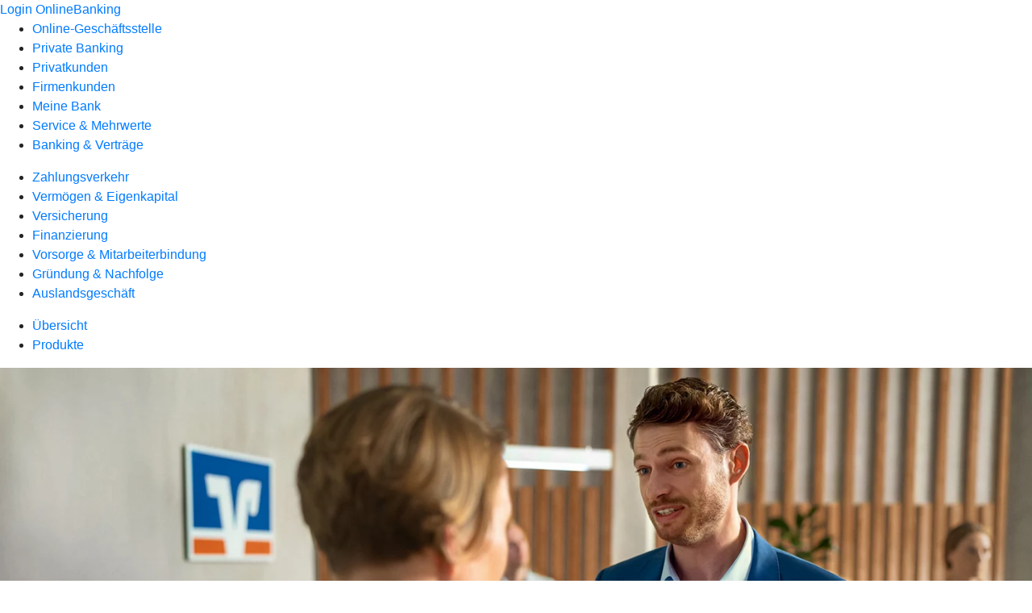

--- FILE ---
content_type: application/javascript; charset=utf-8
request_url: https://www.bernhauser-bank.de/runtime.153243eeaea46780.js
body_size: 1812
content:
var __webpack_modules__={},__webpack_module_cache__={};function __webpack_require__(e){var t=__webpack_module_cache__[e];if(void 0!==t)return t.exports;var a=__webpack_module_cache__[e]={exports:{}};return __webpack_modules__[e].call(a.exports,a,a.exports,__webpack_require__),a.exports}__webpack_require__.m=__webpack_modules__,(()=>{var e=[];__webpack_require__.O=(t,a,c,d)=>{if(!a){var r=1/0;for(f=0;f<e.length;f++){for(var[a,c,d]=e[f],b=!0,n=0;n<a.length;n++)(!1&d||r>=d)&&Object.keys(__webpack_require__.O).every(p=>__webpack_require__.O[p](a[n]))?a.splice(n--,1):(b=!1,d<r&&(r=d));if(b){e.splice(f--,1);var o=c();void 0!==o&&(t=o)}}return t}d=d||0;for(var f=e.length;f>0&&e[f-1][2]>d;f--)e[f]=e[f-1];e[f]=[a,c,d]}})(),__webpack_require__.n=e=>{var t=e&&e.__esModule?()=>e.default:()=>e;return __webpack_require__.d(t,{a:t}),t},__webpack_require__.d=(e,t)=>{for(var a in t)__webpack_require__.o(t,a)&&!__webpack_require__.o(e,a)&&Object.defineProperty(e,a,{enumerable:!0,get:t[a]})},__webpack_require__.f={},__webpack_require__.e=e=>Promise.all(Object.keys(__webpack_require__.f).reduce((t,a)=>(__webpack_require__.f[a](e,t),t),[])),__webpack_require__.u=e=>(2076===e?"common":e)+"."+{57:"33d2c7c59b66d99b",110:"9a876b8dc3eeb4ed",266:"37527a164fde2d35",904:"38975f1c8ad4f54e",979:"d9290cb02e28d974",1312:"8961b54774b193b3",1367:"77e778edb5d3a925",2076:"151b5fdfeba0735a",2306:"a380f6b148cdc790",2545:"50e4e5caf3a8753c",2580:"58f980436a168b45",2691:"6cbb4afcfe7e856c",2746:"26594b8de3eb72f9",2798:"4c24224a2ea7baf0",2862:"da01296a8edcdda6",2885:"3e7709da8b9b8b50",3313:"35fd7e4fb29f654f",3729:"cf33c61b0988555d",3744:"36928828a6e7c5b3",4195:"bed641d3abe4abad",4341:"c513e2381bdd83a1",4390:"502cbeb14fee2884",4474:"c24d1afcf0193f67",4619:"c3460de61f7ba232",4653:"08ae42a03992fe34",5064:"df9cee9e98a78ed5",5290:"c63f05e0f82abb2b",5351:"e43de9c3ac9c78be",5388:"f2e170c116db1715",5509:"dcd4fbdda6e094bd",5604:"34d6134fc1821363",5683:"13ae80274dc5b929",6312:"f56377265218dd01",6417:"64fd04853ae7e42a",6511:"f178692e52799a36",6635:"8844a9670040ccb3",6724:"622ff7e45ed7a9e2",7095:"acb89de60cc1103d",7597:"5701b2d0ec3900f4",7635:"cec8adf1e43323c8",7755:"71f63efa9127162d",7894:"2f75b8019b33bc1b",7932:"8761d97c498b2bae",8277:"75b488eb86bd4577",8425:"6013d20e5d48ebd5",8589:"b967d1aeffba9bca",8834:"85a583410022d69a",9054:"d2b9860ae9479693",9718:"5cf077adfa30dd56",9761:"5d96bccf973f799b"}[e]+".js",__webpack_require__.miniCssF=e=>{},__webpack_require__.o=(e,t)=>Object.prototype.hasOwnProperty.call(e,t),(()=>{var e={},t="homepageUi:";__webpack_require__.l=(a,c,d,f)=>{if(e[a])e[a].push(c);else{var r,b;if(void 0!==d)for(var n=document.getElementsByTagName("script"),o=0;o<n.length;o++){var i=n[o];if(i.getAttribute("src")==a||i.getAttribute("data-webpack")==t+d){r=i;break}}r||(b=!0,(r=document.createElement("script")).type="module",r.charset="utf-8",r.timeout=120,__webpack_require__.nc&&r.setAttribute("nonce",__webpack_require__.nc),r.setAttribute("data-webpack",t+d),r.src=__webpack_require__.tu(a)),e[a]=[c];var l=(s,p)=>{r.onerror=r.onload=null,clearTimeout(u);var m=e[a];if(delete e[a],r.parentNode&&r.parentNode.removeChild(r),m&&m.forEach(v=>v(p)),s)return s(p)},u=setTimeout(l.bind(null,void 0,{type:"timeout",target:r}),12e4);r.onerror=l.bind(null,r.onerror),r.onload=l.bind(null,r.onload),b&&document.head.appendChild(r)}}})(),__webpack_require__.r=e=>{typeof Symbol<"u"&&Symbol.toStringTag&&Object.defineProperty(e,Symbol.toStringTag,{value:"Module"}),Object.defineProperty(e,"__esModule",{value:!0})},(()=>{var e;__webpack_require__.tt=()=>(void 0===e&&(e={createScriptURL:t=>t},typeof trustedTypes<"u"&&trustedTypes.createPolicy&&(e=trustedTypes.createPolicy("angular#bundler",e))),e)})(),__webpack_require__.tu=e=>__webpack_require__.tt().createScriptURL(e),(()=>{var e;if("string"==typeof import.meta.url&&(e=import.meta.url),!e)throw new Error("Automatic publicPath is not supported in this browser");e=e.replace(/^blob:/,"").replace(/#.*$/,"").replace(/\?.*$/,"").replace(/\/[^\/]+$/,"/"),__webpack_require__.p=e})(),(()=>{var e={9121:0};__webpack_require__.f.j=(c,d)=>{var f=__webpack_require__.o(e,c)?e[c]:void 0;if(0!==f)if(f)d.push(f[2]);else if(9121!=c){var r=new Promise((i,l)=>f=e[c]=[i,l]);d.push(f[2]=r);var b=__webpack_require__.p+__webpack_require__.u(c),n=new Error;__webpack_require__.l(b,i=>{if(__webpack_require__.o(e,c)&&(0!==(f=e[c])&&(e[c]=void 0),f)){var l=i&&("load"===i.type?"missing":i.type),u=i&&i.target&&i.target.src;n.message="Loading chunk "+c+" failed.\n("+l+": "+u+")",n.name="ChunkLoadError",n.type=l,n.request=u,f[1](n)}},"chunk-"+c,c)}else e[c]=0},__webpack_require__.O.j=c=>0===e[c];var t=(c,d)=>{var n,o,[f,r,b]=d,i=0;if(f.some(u=>0!==e[u])){for(n in r)__webpack_require__.o(r,n)&&(__webpack_require__.m[n]=r[n]);if(b)var l=b(__webpack_require__)}for(c&&c(d);i<f.length;i++)__webpack_require__.o(e,o=f[i])&&e[o]&&e[o][0](),e[o]=0;return __webpack_require__.O(l)},a=self.webpackChunkhomepageUi=self.webpackChunkhomepageUi||[];a.forEach(t.bind(null,0)),a.push=t.bind(null,a.push.bind(a))})();

--- FILE ---
content_type: application/javascript; charset=utf-8
request_url: https://www.bernhauser-bank.de/main.0959ccb4528c6f30.js
body_size: 208700
content:
(self.webpackChunkhomepageUi=self.webpackChunkhomepageUi||[]).push([[8792],{3:(ft,ce,l)=>{l.d(ce,{$E:()=>Yt,Ah:()=>de,Ej:()=>Ot,Ju:()=>He,QC:()=>It,TL:()=>on,X0:()=>Ee,de:()=>Ue,es:()=>$,is:()=>st,jb:()=>qt,pZ:()=>X,r6:()=>at,tO:()=>un,wT:()=>pn,yE:()=>ee});var o=l(4438),d=l(9888),S=l(8203),M=l(1413),A=l(6860),L=l(4085),O=l(9046),k=l(7336),x=l(177);const W=["text"],K=[[["mat-icon"]],"*"],Y=["mat-icon","*"];function J(mt,et){if(1&mt&&o.nrm(0,"mat-pseudo-checkbox",1),2&mt){const oe=o.XpG();o.Y8G("disabled",oe.disabled)("state",oe.selected?"checked":"unchecked")}}function pe(mt,et){if(1&mt&&o.nrm(0,"mat-pseudo-checkbox",3),2&mt){const oe=o.XpG();o.Y8G("disabled",oe.disabled)}}function be(mt,et){if(1&mt&&(o.j41(0,"span",4),o.EFF(1),o.k0s()),2&mt){const oe=o.XpG();o.R7$(),o.SpI("(",oe.group.label,")")}}const ne=["mat-internal-form-field",""],Ne=["*"];let ee=(()=>{class mt{constructor(){(0,o.WQX)(d.Q_)._applyBodyHighContrastModeCssClasses()}static \u0275fac=function(Ke){return new(Ke||mt)};static \u0275mod=o.$C({type:mt});static \u0275inj=o.G2t({imports:[S.jI,S.jI]})}return mt})();class Ee{_defaultMatcher;ngControl;_parentFormGroup;_parentForm;_stateChanges;errorState=!1;matcher;constructor(et,oe,Ke,fe,We){this._defaultMatcher=et,this.ngControl=oe,this._parentFormGroup=Ke,this._parentForm=fe,this._stateChanges=We}updateErrorState(){const et=this.errorState,oe=this._parentFormGroup||this._parentForm,Ke=this.matcher||this._defaultMatcher,fe=this.ngControl?this.ngControl.control:null,We=Ke?.isErrorState(fe,oe)??!1;We!==et&&(this.errorState=We,this._stateChanges.next())}}const He=new o.nKC("MAT_DATE_LOCALE",{providedIn:"root",factory:function De(){return(0,o.WQX)(o.xe9)}}),Ue=new o.nKC("mat-date-formats");let $=(()=>{class mt{isErrorState(oe,Ke){return!!(oe&&oe.invalid&&(oe.touched||Ke&&Ke.submitted))}static \u0275fac=function(Ke){return new(Ke||mt)};static \u0275prov=o.jDH({token:mt,factory:mt.\u0275fac,providedIn:"root"})}return mt})(),de=(()=>{class mt{static \u0275fac=function(Ke){return new(Ke||mt)};static \u0275cmp=o.VBU({type:mt,selectors:[["structural-styles"]],decls:0,vars:0,template:function(Ke,fe){},styles:['.mat-focus-indicator{position:relative}.mat-focus-indicator::before{top:0;left:0;right:0;bottom:0;position:absolute;box-sizing:border-box;pointer-events:none;display:var(--mat-focus-indicator-display, none);border-width:var(--mat-focus-indicator-border-width, 3px);border-style:var(--mat-focus-indicator-border-style, solid);border-color:var(--mat-focus-indicator-border-color, transparent);border-radius:var(--mat-focus-indicator-border-radius, 4px)}.mat-focus-indicator:focus::before{content:""}@media(forced-colors: active){html{--mat-focus-indicator-display: block}}'],encapsulation:2,changeDetection:0})}return mt})();var Mt=function(mt){return mt[mt.FADING_IN=0]="FADING_IN",mt[mt.VISIBLE=1]="VISIBLE",mt[mt.FADING_OUT=2]="FADING_OUT",mt[mt.HIDDEN=3]="HIDDEN",mt}(Mt||{});class St{_renderer;element;config;_animationForciblyDisabledThroughCss;state=Mt.HIDDEN;constructor(et,oe,Ke,fe=!1){this._renderer=et,this.element=oe,this.config=Ke,this._animationForciblyDisabledThroughCss=fe}fadeOut(){this._renderer.fadeOutRipple(this)}}const qe=(0,A.BQ)({passive:!0,capture:!0});class _e{_events=new Map;addHandler(et,oe,Ke,fe){const We=this._events.get(oe);if(We){const se=We.get(Ke);se?se.add(fe):We.set(Ke,new Set([fe]))}else this._events.set(oe,new Map([[Ke,new Set([fe])]])),et.runOutsideAngular(()=>{document.addEventListener(oe,this._delegateEventHandler,qe)})}removeHandler(et,oe,Ke){const fe=this._events.get(et);if(!fe)return;const We=fe.get(oe);We&&(We.delete(Ke),0===We.size&&fe.delete(oe),0===fe.size&&(this._events.delete(et),document.removeEventListener(et,this._delegateEventHandler,qe)))}_delegateEventHandler=et=>{const oe=(0,A.Fb)(et);oe&&this._events.get(et.type)?.forEach((Ke,fe)=>{(fe===oe||fe.contains(oe))&&Ke.forEach(We=>We.handleEvent(et))})}}const B={enterDuration:225,exitDuration:150},we=(0,A.BQ)({passive:!0,capture:!0}),G=["mousedown","touchstart"],Qe=["mouseup","mouseleave","touchend","touchcancel"];let _t=(()=>{class mt{static \u0275fac=function(Ke){return new(Ke||mt)};static \u0275cmp=o.VBU({type:mt,selectors:[["ng-component"]],hostAttrs:["mat-ripple-style-loader",""],decls:0,vars:0,template:function(Ke,fe){},styles:[".mat-ripple{overflow:hidden;position:relative}.mat-ripple:not(:empty){transform:translateZ(0)}.mat-ripple.mat-ripple-unbounded{overflow:visible}.mat-ripple-element{position:absolute;border-radius:50%;pointer-events:none;transition:opacity,transform 0ms cubic-bezier(0, 0, 0.2, 1);transform:scale3d(0, 0, 0);background-color:var(--mat-ripple-color, color-mix(in srgb, var(--mat-sys-on-surface) 10%, transparent))}@media(forced-colors: active){.mat-ripple-element{display:none}}.cdk-drag-preview .mat-ripple-element,.cdk-drag-placeholder .mat-ripple-element{display:none}"],encapsulation:2,changeDetection:0})}return mt})();class Je{_target;_ngZone;_platform;_containerElement;_triggerElement;_isPointerDown=!1;_activeRipples=new Map;_mostRecentTransientRipple;_lastTouchStartEvent;_pointerUpEventsRegistered=!1;_containerRect;static _eventManager=new _e;constructor(et,oe,Ke,fe,We){this._target=et,this._ngZone=oe,this._platform=fe,fe.isBrowser&&(this._containerElement=(0,L.i8)(Ke)),We&&We.get(O.l).load(_t)}fadeInRipple(et,oe,Ke={}){const fe=this._containerRect=this._containerRect||this._containerElement.getBoundingClientRect(),We={...B,...Ke.animation};Ke.centered&&(et=fe.left+fe.width/2,oe=fe.top+fe.height/2);const se=Ke.radius||function Qt(mt,et,oe){const Ke=Math.max(Math.abs(mt-oe.left),Math.abs(mt-oe.right)),fe=Math.max(Math.abs(et-oe.top),Math.abs(et-oe.bottom));return Math.sqrt(Ke*Ke+fe*fe)}(et,oe,fe),je=et-fe.left,nt=oe-fe.top,At=We.enterDuration,en=document.createElement("div");en.classList.add("mat-ripple-element"),en.style.left=je-se+"px",en.style.top=nt-se+"px",en.style.height=2*se+"px",en.style.width=2*se+"px",null!=Ke.color&&(en.style.backgroundColor=Ke.color),en.style.transitionDuration=`${At}ms`,this._containerElement.appendChild(en);const yn=window.getComputedStyle(en),Vn=yn.transitionDuration,tt="none"===yn.transitionProperty||"0s"===Vn||"0s, 0s"===Vn||0===fe.width&&0===fe.height,Ce=new St(this,en,Ke,tt);en.style.transform="scale3d(1, 1, 1)",Ce.state=Mt.FADING_IN,Ke.persistent||(this._mostRecentTransientRipple=Ce);let te=null;return!tt&&(At||We.exitDuration)&&this._ngZone.runOutsideAngular(()=>{const Oe=()=>{te&&(te.fallbackTimer=null),clearTimeout(Wt),this._finishRippleTransition(Ce)},Ge=()=>this._destroyRipple(Ce),Wt=setTimeout(Ge,At+100);en.addEventListener("transitionend",Oe),en.addEventListener("transitioncancel",Ge),te={onTransitionEnd:Oe,onTransitionCancel:Ge,fallbackTimer:Wt}}),this._activeRipples.set(Ce,te),(tt||!At)&&this._finishRippleTransition(Ce),Ce}fadeOutRipple(et){if(et.state===Mt.FADING_OUT||et.state===Mt.HIDDEN)return;const oe=et.element,Ke={...B,...et.config.animation};oe.style.transitionDuration=`${Ke.exitDuration}ms`,oe.style.opacity="0",et.state=Mt.FADING_OUT,(et._animationForciblyDisabledThroughCss||!Ke.exitDuration)&&this._finishRippleTransition(et)}fadeOutAll(){this._getActiveRipples().forEach(et=>et.fadeOut())}fadeOutAllNonPersistent(){this._getActiveRipples().forEach(et=>{et.config.persistent||et.fadeOut()})}setupTriggerEvents(et){const oe=(0,L.i8)(et);!this._platform.isBrowser||!oe||oe===this._triggerElement||(this._removeTriggerEvents(),this._triggerElement=oe,G.forEach(Ke=>{Je._eventManager.addHandler(this._ngZone,Ke,oe,this)}))}handleEvent(et){"mousedown"===et.type?this._onMousedown(et):"touchstart"===et.type?this._onTouchStart(et):this._onPointerUp(),this._pointerUpEventsRegistered||(this._ngZone.runOutsideAngular(()=>{Qe.forEach(oe=>{this._triggerElement.addEventListener(oe,this,we)})}),this._pointerUpEventsRegistered=!0)}_finishRippleTransition(et){et.state===Mt.FADING_IN?this._startFadeOutTransition(et):et.state===Mt.FADING_OUT&&this._destroyRipple(et)}_startFadeOutTransition(et){const oe=et===this._mostRecentTransientRipple,{persistent:Ke}=et.config;et.state=Mt.VISIBLE,!Ke&&(!oe||!this._isPointerDown)&&et.fadeOut()}_destroyRipple(et){const oe=this._activeRipples.get(et)??null;this._activeRipples.delete(et),this._activeRipples.size||(this._containerRect=null),et===this._mostRecentTransientRipple&&(this._mostRecentTransientRipple=null),et.state=Mt.HIDDEN,null!==oe&&(et.element.removeEventListener("transitionend",oe.onTransitionEnd),et.element.removeEventListener("transitioncancel",oe.onTransitionCancel),null!==oe.fallbackTimer&&clearTimeout(oe.fallbackTimer)),et.element.remove()}_onMousedown(et){const oe=(0,d._G)(et),Ke=this._lastTouchStartEvent&&Date.now()<this._lastTouchStartEvent+800;!this._target.rippleDisabled&&!oe&&!Ke&&(this._isPointerDown=!0,this.fadeInRipple(et.clientX,et.clientY,this._target.rippleConfig))}_onTouchStart(et){if(!this._target.rippleDisabled&&!(0,d.w6)(et)){this._lastTouchStartEvent=Date.now(),this._isPointerDown=!0;const oe=et.changedTouches;if(oe)for(let Ke=0;Ke<oe.length;Ke++)this.fadeInRipple(oe[Ke].clientX,oe[Ke].clientY,this._target.rippleConfig)}}_onPointerUp(){this._isPointerDown&&(this._isPointerDown=!1,this._getActiveRipples().forEach(et=>{!et.config.persistent&&(et.state===Mt.VISIBLE||et.config.terminateOnPointerUp&&et.state===Mt.FADING_IN)&&et.fadeOut()}))}_getActiveRipples(){return Array.from(this._activeRipples.keys())}_removeTriggerEvents(){const et=this._triggerElement;et&&(G.forEach(oe=>Je._eventManager.removeHandler(oe,et,this)),this._pointerUpEventsRegistered&&(Qe.forEach(oe=>et.removeEventListener(oe,this,we)),this._pointerUpEventsRegistered=!1))}}const Yt=new o.nKC("mat-ripple-global-options");let at=(()=>{class mt{_elementRef=(0,o.WQX)(o.aKT);_animationMode=(0,o.WQX)(o.bc$,{optional:!0});color;unbounded;centered;radius=0;animation;get disabled(){return this._disabled}set disabled(oe){oe&&this.fadeOutAllNonPersistent(),this._disabled=oe,this._setupTriggerEventsIfEnabled()}_disabled=!1;get trigger(){return this._trigger||this._elementRef.nativeElement}set trigger(oe){this._trigger=oe,this._setupTriggerEventsIfEnabled()}_trigger;_rippleRenderer;_globalOptions;_isInitialized=!1;constructor(){const oe=(0,o.WQX)(o.SKi),Ke=(0,o.WQX)(A.OD),fe=(0,o.WQX)(Yt,{optional:!0}),We=(0,o.WQX)(o.zZn);this._globalOptions=fe||{},this._rippleRenderer=new Je(this,oe,this._elementRef,Ke,We)}ngOnInit(){this._isInitialized=!0,this._setupTriggerEventsIfEnabled()}ngOnDestroy(){this._rippleRenderer._removeTriggerEvents()}fadeOutAll(){this._rippleRenderer.fadeOutAll()}fadeOutAllNonPersistent(){this._rippleRenderer.fadeOutAllNonPersistent()}get rippleConfig(){return{centered:this.centered,radius:this.radius,color:this.color,animation:{...this._globalOptions.animation,..."NoopAnimations"===this._animationMode?{enterDuration:0,exitDuration:0}:{},...this.animation},terminateOnPointerUp:this._globalOptions.terminateOnPointerUp}}get rippleDisabled(){return this.disabled||!!this._globalOptions.disabled}_setupTriggerEventsIfEnabled(){!this.disabled&&this._isInitialized&&this._rippleRenderer.setupTriggerEvents(this.trigger)}launch(oe,Ke=0,fe){return"number"==typeof oe?this._rippleRenderer.fadeInRipple(oe,Ke,{...this.rippleConfig,...fe}):this._rippleRenderer.fadeInRipple(0,0,{...this.rippleConfig,...oe})}static \u0275fac=function(Ke){return new(Ke||mt)};static \u0275dir=o.FsC({type:mt,selectors:[["","mat-ripple",""],["","matRipple",""]],hostAttrs:[1,"mat-ripple"],hostVars:2,hostBindings:function(Ke,fe){2&Ke&&o.AVh("mat-ripple-unbounded",fe.unbounded)},inputs:{color:[0,"matRippleColor","color"],unbounded:[0,"matRippleUnbounded","unbounded"],centered:[0,"matRippleCentered","centered"],radius:[0,"matRippleRadius","radius"],animation:[0,"matRippleAnimation","animation"],disabled:[0,"matRippleDisabled","disabled"],trigger:[0,"matRippleTrigger","trigger"]},exportAs:["matRipple"]})}return mt})(),X=(()=>{class mt{static \u0275fac=function(Ke){return new(Ke||mt)};static \u0275mod=o.$C({type:mt});static \u0275inj=o.G2t({imports:[ee,ee]})}return mt})(),ve=(()=>{class mt{_animationMode=(0,o.WQX)(o.bc$,{optional:!0});state="unchecked";disabled=!1;appearance="full";constructor(){}static \u0275fac=function(Ke){return new(Ke||mt)};static \u0275cmp=o.VBU({type:mt,selectors:[["mat-pseudo-checkbox"]],hostAttrs:[1,"mat-pseudo-checkbox"],hostVars:12,hostBindings:function(Ke,fe){2&Ke&&o.AVh("mat-pseudo-checkbox-indeterminate","indeterminate"===fe.state)("mat-pseudo-checkbox-checked","checked"===fe.state)("mat-pseudo-checkbox-disabled",fe.disabled)("mat-pseudo-checkbox-minimal","minimal"===fe.appearance)("mat-pseudo-checkbox-full","full"===fe.appearance)("_mat-animation-noopable","NoopAnimations"===fe._animationMode)},inputs:{state:"state",disabled:"disabled",appearance:"appearance"},decls:0,vars:0,template:function(Ke,fe){},styles:['.mat-pseudo-checkbox{border-radius:2px;cursor:pointer;display:inline-block;vertical-align:middle;box-sizing:border-box;position:relative;flex-shrink:0;transition:border-color 90ms cubic-bezier(0, 0, 0.2, 0.1),background-color 90ms cubic-bezier(0, 0, 0.2, 0.1)}.mat-pseudo-checkbox::after{position:absolute;opacity:0;content:"";border-bottom:2px solid currentColor;transition:opacity 90ms cubic-bezier(0, 0, 0.2, 0.1)}.mat-pseudo-checkbox._mat-animation-noopable{transition:none !important;animation:none !important}.mat-pseudo-checkbox._mat-animation-noopable::after{transition:none}.mat-pseudo-checkbox-disabled{cursor:default}.mat-pseudo-checkbox-indeterminate::after{left:1px;opacity:1;border-radius:2px}.mat-pseudo-checkbox-checked::after{left:1px;border-left:2px solid currentColor;transform:rotate(-45deg);opacity:1;box-sizing:content-box}.mat-pseudo-checkbox-minimal.mat-pseudo-checkbox-checked::after,.mat-pseudo-checkbox-minimal.mat-pseudo-checkbox-indeterminate::after{color:var(--mat-minimal-pseudo-checkbox-selected-checkmark-color, var(--mat-sys-primary))}.mat-pseudo-checkbox-minimal.mat-pseudo-checkbox-checked.mat-pseudo-checkbox-disabled::after,.mat-pseudo-checkbox-minimal.mat-pseudo-checkbox-indeterminate.mat-pseudo-checkbox-disabled::after{color:var(--mat-minimal-pseudo-checkbox-disabled-selected-checkmark-color, color-mix(in srgb, var(--mat-sys-on-surface) 38%, transparent))}.mat-pseudo-checkbox-full{border-color:var(--mat-full-pseudo-checkbox-unselected-icon-color, var(--mat-sys-on-surface-variant));border-width:2px;border-style:solid}.mat-pseudo-checkbox-full.mat-pseudo-checkbox-disabled{border-color:var(--mat-full-pseudo-checkbox-disabled-unselected-icon-color, color-mix(in srgb, var(--mat-sys-on-surface) 38%, transparent))}.mat-pseudo-checkbox-full.mat-pseudo-checkbox-checked,.mat-pseudo-checkbox-full.mat-pseudo-checkbox-indeterminate{background-color:var(--mat-full-pseudo-checkbox-selected-icon-color, var(--mat-sys-primary));border-color:rgba(0,0,0,0)}.mat-pseudo-checkbox-full.mat-pseudo-checkbox-checked::after,.mat-pseudo-checkbox-full.mat-pseudo-checkbox-indeterminate::after{color:var(--mat-full-pseudo-checkbox-selected-checkmark-color, var(--mat-sys-on-primary))}.mat-pseudo-checkbox-full.mat-pseudo-checkbox-checked.mat-pseudo-checkbox-disabled,.mat-pseudo-checkbox-full.mat-pseudo-checkbox-indeterminate.mat-pseudo-checkbox-disabled{background-color:var(--mat-full-pseudo-checkbox-disabled-selected-icon-color, color-mix(in srgb, var(--mat-sys-on-surface) 38%, transparent))}.mat-pseudo-checkbox-full.mat-pseudo-checkbox-checked.mat-pseudo-checkbox-disabled::after,.mat-pseudo-checkbox-full.mat-pseudo-checkbox-indeterminate.mat-pseudo-checkbox-disabled::after{color:var(--mat-full-pseudo-checkbox-disabled-selected-checkmark-color, var(--mat-sys-surface))}.mat-pseudo-checkbox{width:18px;height:18px}.mat-pseudo-checkbox-minimal.mat-pseudo-checkbox-checked::after{width:14px;height:6px;transform-origin:center;top:-4.2426406871px;left:0;bottom:0;right:0;margin:auto}.mat-pseudo-checkbox-minimal.mat-pseudo-checkbox-indeterminate::after{top:8px;width:16px}.mat-pseudo-checkbox-full.mat-pseudo-checkbox-checked::after{width:10px;height:4px;transform-origin:center;top:-2.8284271247px;left:0;bottom:0;right:0;margin:auto}.mat-pseudo-checkbox-full.mat-pseudo-checkbox-indeterminate::after{top:6px;width:12px}'],encapsulation:2,changeDetection:0})}return mt})();const st=new o.nKC("MAT_OPTION_PARENT_COMPONENT"),It=new o.nKC("MatOptgroup");class Pt{source;isUserInput;constructor(et,oe=!1){this.source=et,this.isUserInput=oe}}let pn=(()=>{class mt{_element=(0,o.WQX)(o.aKT);_changeDetectorRef=(0,o.WQX)(o.gRc);_parent=(0,o.WQX)(st,{optional:!0});group=(0,o.WQX)(It,{optional:!0});_signalDisableRipple=!1;_selected=!1;_active=!1;_disabled=!1;_mostRecentViewValue="";get multiple(){return this._parent&&this._parent.multiple}get selected(){return this._selected}value;id=(0,o.WQX)(d.g7).getId("mat-option-");get disabled(){return this.group&&this.group.disabled||this._disabled}set disabled(oe){this._disabled=oe}get disableRipple(){return this._signalDisableRipple?this._parent.disableRipple():!!this._parent?.disableRipple}get hideSingleSelectionIndicator(){return!(!this._parent||!this._parent.hideSingleSelectionIndicator)}onSelectionChange=new o.bkB;_text;_stateChanges=new M.B;constructor(){(0,o.WQX)(O.l).load(de),(0,o.WQX)(O.l).load(O.Y),this._signalDisableRipple=!!this._parent&&(0,o.Hps)(this._parent.disableRipple)}get active(){return this._active}get viewValue(){return(this._text?.nativeElement.textContent||"").trim()}select(oe=!0){this._selected||(this._selected=!0,this._changeDetectorRef.markForCheck(),oe&&this._emitSelectionChangeEvent())}deselect(oe=!0){this._selected&&(this._selected=!1,this._changeDetectorRef.markForCheck(),oe&&this._emitSelectionChangeEvent())}focus(oe,Ke){const fe=this._getHostElement();"function"==typeof fe.focus&&fe.focus(Ke)}setActiveStyles(){this._active||(this._active=!0,this._changeDetectorRef.markForCheck())}setInactiveStyles(){this._active&&(this._active=!1,this._changeDetectorRef.markForCheck())}getLabel(){return this.viewValue}_handleKeydown(oe){(oe.keyCode===k.Fm||oe.keyCode===k.t6)&&!(0,k.rp)(oe)&&(this._selectViaInteraction(),oe.preventDefault())}_selectViaInteraction(){this.disabled||(this._selected=!this.multiple||!this._selected,this._changeDetectorRef.markForCheck(),this._emitSelectionChangeEvent(!0))}_getTabIndex(){return this.disabled?"-1":"0"}_getHostElement(){return this._element.nativeElement}ngAfterViewChecked(){if(this._selected){const oe=this.viewValue;oe!==this._mostRecentViewValue&&(this._mostRecentViewValue&&this._stateChanges.next(),this._mostRecentViewValue=oe)}}ngOnDestroy(){this._stateChanges.complete()}_emitSelectionChangeEvent(oe=!1){this.onSelectionChange.emit(new Pt(this,oe))}static \u0275fac=function(Ke){return new(Ke||mt)};static \u0275cmp=o.VBU({type:mt,selectors:[["mat-option"]],viewQuery:function(Ke,fe){if(1&Ke&&o.GBs(W,7),2&Ke){let We;o.mGM(We=o.lsd())&&(fe._text=We.first)}},hostAttrs:["role","option",1,"mat-mdc-option","mdc-list-item"],hostVars:11,hostBindings:function(Ke,fe){1&Ke&&o.bIt("click",function(){return fe._selectViaInteraction()})("keydown",function(se){return fe._handleKeydown(se)}),2&Ke&&(o.Mr5("id",fe.id),o.BMQ("aria-selected",fe.selected)("aria-disabled",fe.disabled.toString()),o.AVh("mdc-list-item--selected",fe.selected)("mat-mdc-option-multiple",fe.multiple)("mat-mdc-option-active",fe.active)("mdc-list-item--disabled",fe.disabled))},inputs:{value:"value",id:"id",disabled:[2,"disabled","disabled",o.L39]},outputs:{onSelectionChange:"onSelectionChange"},exportAs:["matOption"],features:[o.GFd],ngContentSelectors:Y,decls:8,vars:5,consts:[["text",""],["aria-hidden","true",1,"mat-mdc-option-pseudo-checkbox",3,"disabled","state"],[1,"mdc-list-item__primary-text"],["state","checked","aria-hidden","true","appearance","minimal",1,"mat-mdc-option-pseudo-checkbox",3,"disabled"],[1,"cdk-visually-hidden"],["aria-hidden","true","mat-ripple","",1,"mat-mdc-option-ripple","mat-focus-indicator",3,"matRippleTrigger","matRippleDisabled"]],template:function(Ke,fe){1&Ke&&(o.NAR(K),o.DNE(0,J,1,2,"mat-pseudo-checkbox",1),o.SdG(1),o.j41(2,"span",2,0),o.SdG(4,1),o.k0s(),o.DNE(5,pe,1,1,"mat-pseudo-checkbox",3)(6,be,2,1,"span",4),o.nrm(7,"div",5)),2&Ke&&(o.vxM(fe.multiple?0:-1),o.R7$(5),o.vxM(fe.multiple||!fe.selected||fe.hideSingleSelectionIndicator?-1:5),o.R7$(),o.vxM(fe.group&&fe.group._inert?6:-1),o.R7$(),o.Y8G("matRippleTrigger",fe._getHostElement())("matRippleDisabled",fe.disabled||fe.disableRipple))},dependencies:[ve,at],styles:['.mat-mdc-option{-webkit-user-select:none;user-select:none;-moz-osx-font-smoothing:grayscale;-webkit-font-smoothing:antialiased;display:flex;position:relative;align-items:center;justify-content:flex-start;overflow:hidden;min-height:48px;padding:0 16px;cursor:pointer;-webkit-tap-highlight-color:rgba(0,0,0,0);color:var(--mat-option-label-text-color, var(--mat-sys-on-surface));font-family:var(--mat-option-label-text-font, var(--mat-sys-label-large-font));line-height:var(--mat-option-label-text-line-height, var(--mat-sys-label-large-line-height));font-size:var(--mat-option-label-text-size, var(--mat-sys-body-large-size));letter-spacing:var(--mat-option-label-text-tracking, var(--mat-sys-label-large-tracking));font-weight:var(--mat-option-label-text-weight, var(--mat-sys-body-large-weight))}.mat-mdc-option:hover:not(.mdc-list-item--disabled){background-color:var(--mat-option-hover-state-layer-color, color-mix(in srgb, var(--mat-sys-on-surface) calc(var(--mat-sys-hover-state-layer-opacity) * 100%), transparent))}.mat-mdc-option:focus.mdc-list-item,.mat-mdc-option.mat-mdc-option-active.mdc-list-item{background-color:var(--mat-option-focus-state-layer-color, color-mix(in srgb, var(--mat-sys-on-surface) calc(var(--mat-sys-focus-state-layer-opacity) * 100%), transparent));outline:0}.mat-mdc-option.mdc-list-item--selected:not(.mdc-list-item--disabled) .mdc-list-item__primary-text{color:var(--mat-option-selected-state-label-text-color, var(--mat-sys-on-secondary-container))}.mat-mdc-option.mdc-list-item--selected:not(.mdc-list-item--disabled):not(.mat-mdc-option-multiple){background-color:var(--mat-option-selected-state-layer-color, var(--mat-sys-secondary-container))}.mat-mdc-option .mat-pseudo-checkbox{--mat-minimal-pseudo-checkbox-selected-checkmark-color: var(--mat-option-selected-state-label-text-color, var(--mat-sys-on-secondary-container))}.mat-mdc-option.mdc-list-item{align-items:center;background:rgba(0,0,0,0)}.mat-mdc-option.mdc-list-item--disabled{cursor:default;pointer-events:none}.mat-mdc-option.mdc-list-item--disabled .mat-mdc-option-pseudo-checkbox,.mat-mdc-option.mdc-list-item--disabled .mdc-list-item__primary-text,.mat-mdc-option.mdc-list-item--disabled>mat-icon{opacity:.38}.mat-mdc-optgroup .mat-mdc-option:not(.mat-mdc-option-multiple){padding-left:32px}[dir=rtl] .mat-mdc-optgroup .mat-mdc-option:not(.mat-mdc-option-multiple){padding-left:16px;padding-right:32px}.mat-mdc-option .mat-icon,.mat-mdc-option .mat-pseudo-checkbox-full{margin-right:16px;flex-shrink:0}[dir=rtl] .mat-mdc-option .mat-icon,[dir=rtl] .mat-mdc-option .mat-pseudo-checkbox-full{margin-right:0;margin-left:16px}.mat-mdc-option .mat-pseudo-checkbox-minimal{margin-left:16px;flex-shrink:0}[dir=rtl] .mat-mdc-option .mat-pseudo-checkbox-minimal{margin-right:16px;margin-left:0}.mat-mdc-option .mat-mdc-option-ripple{top:0;left:0;right:0;bottom:0;position:absolute;pointer-events:none}.mat-mdc-option .mdc-list-item__primary-text{white-space:normal;font-size:inherit;font-weight:inherit;letter-spacing:inherit;line-height:inherit;font-family:inherit;text-decoration:inherit;text-transform:inherit;margin-right:auto}[dir=rtl] .mat-mdc-option .mdc-list-item__primary-text{margin-right:0;margin-left:auto}@media(forced-colors: active){.mat-mdc-option.mdc-list-item--selected:not(:has(.mat-mdc-option-pseudo-checkbox))::after{content:"";position:absolute;top:50%;right:16px;transform:translateY(-50%);width:10px;height:0;border-bottom:solid 10px;border-radius:10px}[dir=rtl] .mat-mdc-option.mdc-list-item--selected:not(:has(.mat-mdc-option-pseudo-checkbox))::after{right:auto;left:16px}}.mat-mdc-option-multiple{--mdc-list-list-item-selected-container-color:var(--mdc-list-list-item-container-color, transparent)}.mat-mdc-option-active .mat-focus-indicator::before{content:""}'],encapsulation:2,changeDetection:0})}return mt})();function qt(mt,et,oe){if(oe.length){let Ke=et.toArray(),fe=oe.toArray(),We=0;for(let se=0;se<mt+1;se++)Ke[se].group&&Ke[se].group===fe[We]&&We++;return We}return 0}function on(mt,et,oe,Ke){return mt<oe?mt:mt+et>oe+Ke?Math.max(0,mt-Ke+et):oe}const mn={capture:!0},Dn=["focus","mousedown","mouseenter","touchstart"],Et="mat-ripple-loader-uninitialized",Nt="mat-ripple-loader-class-name",ct="mat-ripple-loader-centered",Tt="mat-ripple-loader-disabled";let Ot=(()=>{class mt{_document=(0,o.WQX)(x.qQ,{optional:!0});_animationMode=(0,o.WQX)(o.bc$,{optional:!0});_globalRippleOptions=(0,o.WQX)(Yt,{optional:!0});_platform=(0,o.WQX)(A.OD);_ngZone=(0,o.WQX)(o.SKi);_injector=(0,o.WQX)(o.zZn);_hosts=new Map;constructor(){this._ngZone.runOutsideAngular(()=>{for(const oe of Dn)this._document?.addEventListener(oe,this._onInteraction,mn)})}ngOnDestroy(){const oe=this._hosts.keys();for(const Ke of oe)this.destroyRipple(Ke);for(const Ke of Dn)this._document?.removeEventListener(Ke,this._onInteraction,mn)}configureRipple(oe,Ke){oe.setAttribute(Et,this._globalRippleOptions?.namespace??""),(Ke.className||!oe.hasAttribute(Nt))&&oe.setAttribute(Nt,Ke.className||""),Ke.centered&&oe.setAttribute(ct,""),Ke.disabled&&oe.setAttribute(Tt,"")}setDisabled(oe,Ke){const fe=this._hosts.get(oe);fe?(fe.target.rippleDisabled=Ke,!Ke&&!fe.hasSetUpEvents&&(fe.hasSetUpEvents=!0,fe.renderer.setupTriggerEvents(oe))):Ke?oe.setAttribute(Tt,""):oe.removeAttribute(Tt)}_onInteraction=oe=>{const Ke=(0,A.Fb)(oe);if(Ke instanceof HTMLElement){const fe=Ke.closest(`[${Et}="${this._globalRippleOptions?.namespace??""}"]`);fe&&this._createRipple(fe)}};_createRipple(oe){if(!this._document||this._hosts.has(oe))return;oe.querySelector(".mat-ripple")?.remove();const Ke=this._document.createElement("span");Ke.classList.add("mat-ripple",oe.getAttribute(Nt)),oe.append(Ke);const fe="NoopAnimations"===this._animationMode,We=this._globalRippleOptions,se=fe?0:We?.animation?.enterDuration??B.enterDuration,je=fe?0:We?.animation?.exitDuration??B.exitDuration,nt={rippleDisabled:fe||We?.disabled||oe.hasAttribute(Tt),rippleConfig:{centered:oe.hasAttribute(ct),terminateOnPointerUp:We?.terminateOnPointerUp,animation:{enterDuration:se,exitDuration:je}}},At=new Je(nt,this._ngZone,Ke,this._platform,this._injector),en=!nt.rippleDisabled;en&&At.setupTriggerEvents(oe),this._hosts.set(oe,{target:nt,renderer:At,hasSetUpEvents:en}),oe.removeAttribute(Et)}destroyRipple(oe){const Ke=this._hosts.get(oe);Ke&&(Ke.renderer._removeTriggerEvents(),this._hosts.delete(oe))}static \u0275fac=function(Ke){return new(Ke||mt)};static \u0275prov=o.jDH({token:mt,factory:mt.\u0275fac,providedIn:"root"})}return mt})(),un=(()=>{class mt{labelPosition;static \u0275fac=function(Ke){return new(Ke||mt)};static \u0275cmp=o.VBU({type:mt,selectors:[["div","mat-internal-form-field",""]],hostAttrs:[1,"mdc-form-field","mat-internal-form-field"],hostVars:2,hostBindings:function(Ke,fe){2&Ke&&o.AVh("mdc-form-field--align-end","before"===fe.labelPosition)},inputs:{labelPosition:"labelPosition"},attrs:ne,ngContentSelectors:Ne,decls:1,vars:0,template:function(Ke,fe){1&Ke&&(o.NAR(),o.SdG(0))},styles:[".mat-internal-form-field{-moz-osx-font-smoothing:grayscale;-webkit-font-smoothing:antialiased;display:inline-flex;align-items:center;vertical-align:middle}.mat-internal-form-field>label{margin-left:0;margin-right:auto;padding-left:4px;padding-right:0;order:0}[dir=rtl] .mat-internal-form-field>label{margin-left:auto;margin-right:0;padding-left:0;padding-right:4px}.mdc-form-field--align-end>label{margin-left:auto;margin-right:0;padding-left:0;padding-right:4px;order:-1}[dir=rtl] .mdc-form-field--align-end .mdc-form-field--align-end label{margin-left:0;margin-right:auto;padding-left:4px;padding-right:0}"],encapsulation:2,changeDetection:0})}return mt})()},17:(ft,ce,l)=>{l.d(ce,{G:()=>L});var o=l(1985),d=l(8359),S=l(9898),M=l(4360),A=l(9974);class L extends o.c{constructor(k,x){super(),this.source=k,this.subjectFactory=x,this._subject=null,this._refCount=0,this._connection=null,(0,A.S)(k)&&(this.lift=k.lift)}_subscribe(k){return this.getSubject().subscribe(k)}getSubject(){const k=this._subject;return(!k||k.isStopped)&&(this._subject=this.subjectFactory()),this._subject}_teardown(){this._refCount=0;const{_connection:k}=this;this._subject=this._connection=null,k?.unsubscribe()}connect(){let k=this._connection;if(!k){k=this._connection=new d.yU;const x=this.getSubject();k.add(this.source.subscribe((0,M._)(x,void 0,()=>{this._teardown(),x.complete()},N=>{this._teardown(),x.error(N)},()=>this._teardown()))),k.closed&&(this._connection=null,k=d.yU.EMPTY)}return k}refCount(){return(0,S.B)()(this)}}},152:(ft,ce,l)=>{l.d(ce,{B:()=>M});var o=l(3236),d=l(9974),S=l(4360);function M(A,L=o.E){return(0,d.N)((O,k)=>{let x=null,N=null,F=null;const W=()=>{if(x){x.unsubscribe(),x=null;const Y=N;N=null,k.next(Y)}};function K(){const Y=F+A,J=L.now();if(J<Y)return x=this.schedule(void 0,Y-J),void k.add(x);W()}O.subscribe((0,S._)(k,Y=>{N=Y,F=L.now(),x||(x=L.schedule(K,A),k.add(x))},()=>{W(),k.complete()},void 0,()=>{N=x=null}))})}},177:(ft,ce,l)=>{l.d(ce,{AJ:()=>so,Jj:()=>In,MD:()=>Hr,N0:()=>Ni,QT:()=>M,Sm:()=>be,T3:()=>mr,UE:()=>Go,VF:()=>L,Vw:()=>x,Vy:()=>Zt,YU:()=>rt,ZD:()=>A,_b:()=>an,aZ:()=>Ne,fw:()=>ne,hb:()=>J,kB:()=>pe,qQ:()=>k});var o=l(4438),d=l(1413);let S=null;function M(){return S}function A(g){S??=g}class L{}const k=new o.nKC("");let x=(()=>{class g{historyGo(E){throw new Error("")}static \u0275fac=function(I){return new(I||g)};static \u0275prov=o.jDH({token:g,factory:()=>(0,o.WQX)(F),providedIn:"platform"})}return g})(),F=(()=>{class g extends x{_location;_history;_doc=(0,o.WQX)(k);constructor(){super(),this._location=window.location,this._history=window.history}getBaseHrefFromDOM(){return M().getBaseHref(this._doc)}onPopState(E){const I=M().getGlobalEventTarget(this._doc,"window");return I.addEventListener("popstate",E,!1),()=>I.removeEventListener("popstate",E)}onHashChange(E){const I=M().getGlobalEventTarget(this._doc,"window");return I.addEventListener("hashchange",E,!1),()=>I.removeEventListener("hashchange",E)}get href(){return this._location.href}get protocol(){return this._location.protocol}get hostname(){return this._location.hostname}get port(){return this._location.port}get pathname(){return this._location.pathname}get search(){return this._location.search}get hash(){return this._location.hash}set pathname(E){this._location.pathname=E}pushState(E,I,ge){this._history.pushState(E,I,ge)}replaceState(E,I,ge){this._history.replaceState(E,I,ge)}forward(){this._history.forward()}back(){this._history.back()}historyGo(E=0){this._history.go(E)}getState(){return this._history.state}static \u0275fac=function(I){return new(I||g)};static \u0275prov=o.jDH({token:g,factory:()=>new g,providedIn:"platform"})}return g})();function W(g,R){if(0==g.length)return R;if(0==R.length)return g;let E=0;return g.endsWith("/")&&E++,R.startsWith("/")&&E++,2==E?g+R.substring(1):1==E?g+R:g+"/"+R}function K(g){const R=g.match(/#|\?|$/),E=R&&R.index||g.length;return g.slice(0,E-("/"===g[E-1]?1:0))+g.slice(E)}function Y(g){return g&&"?"!==g[0]?"?"+g:g}let J=(()=>{class g{historyGo(E){throw new Error("")}static \u0275fac=function(I){return new(I||g)};static \u0275prov=o.jDH({token:g,factory:()=>(0,o.WQX)(be),providedIn:"root"})}return g})();const pe=new o.nKC("");let be=(()=>{class g extends J{_platformLocation;_baseHref;_removeListenerFns=[];constructor(E,I){super(),this._platformLocation=E,this._baseHref=I??this._platformLocation.getBaseHrefFromDOM()??(0,o.WQX)(k).location?.origin??""}ngOnDestroy(){for(;this._removeListenerFns.length;)this._removeListenerFns.pop()()}onPopState(E){this._removeListenerFns.push(this._platformLocation.onPopState(E),this._platformLocation.onHashChange(E))}getBaseHref(){return this._baseHref}prepareExternalUrl(E){return W(this._baseHref,E)}path(E=!1){const I=this._platformLocation.pathname+Y(this._platformLocation.search),ge=this._platformLocation.hash;return ge&&E?`${I}${ge}`:I}pushState(E,I,ge,ht){const wt=this.prepareExternalUrl(ge+Y(ht));this._platformLocation.pushState(E,I,wt)}replaceState(E,I,ge,ht){const wt=this.prepareExternalUrl(ge+Y(ht));this._platformLocation.replaceState(E,I,wt)}forward(){this._platformLocation.forward()}back(){this._platformLocation.back()}getState(){return this._platformLocation.getState()}historyGo(E=0){this._platformLocation.historyGo?.(E)}static \u0275fac=function(I){return new(I||g)(o.KVO(x),o.KVO(pe,8))};static \u0275prov=o.jDH({token:g,factory:g.\u0275fac,providedIn:"root"})}return g})(),ne=(()=>{class g extends J{_platformLocation;_baseHref="";_removeListenerFns=[];constructor(E,I){super(),this._platformLocation=E,null!=I&&(this._baseHref=I)}ngOnDestroy(){for(;this._removeListenerFns.length;)this._removeListenerFns.pop()()}onPopState(E){this._removeListenerFns.push(this._platformLocation.onPopState(E),this._platformLocation.onHashChange(E))}getBaseHref(){return this._baseHref}path(E=!1){const I=this._platformLocation.hash??"#";return I.length>0?I.substring(1):I}prepareExternalUrl(E){const I=W(this._baseHref,E);return I.length>0?"#"+I:I}pushState(E,I,ge,ht){let wt=this.prepareExternalUrl(ge+Y(ht));0==wt.length&&(wt=this._platformLocation.pathname),this._platformLocation.pushState(E,I,wt)}replaceState(E,I,ge,ht){let wt=this.prepareExternalUrl(ge+Y(ht));0==wt.length&&(wt=this._platformLocation.pathname),this._platformLocation.replaceState(E,I,wt)}forward(){this._platformLocation.forward()}back(){this._platformLocation.back()}getState(){return this._platformLocation.getState()}historyGo(E=0){this._platformLocation.historyGo?.(E)}static \u0275fac=function(I){return new(I||g)(o.KVO(x),o.KVO(pe,8))};static \u0275prov=o.jDH({token:g,factory:g.\u0275fac})}return g})(),Ne=(()=>{class g{_subject=new d.B;_basePath;_locationStrategy;_urlChangeListeners=[];_urlChangeSubscription=null;constructor(E){this._locationStrategy=E;const I=this._locationStrategy.getBaseHref();this._basePath=function le(g){if(new RegExp("^(https?:)?//").test(g)){const[,E]=g.split(/\/\/[^\/]+/);return E}return g}(K(Me(I))),this._locationStrategy.onPopState(ge=>{this._subject.next({url:this.path(!0),pop:!0,state:ge.state,type:ge.type})})}ngOnDestroy(){this._urlChangeSubscription?.unsubscribe(),this._urlChangeListeners=[]}path(E=!1){return this.normalize(this._locationStrategy.path(E))}getState(){return this._locationStrategy.getState()}isCurrentPathEqualTo(E,I=""){return this.path()==this.normalize(E+Y(I))}normalize(E){return g.stripTrailingSlash(function re(g,R){if(!g||!R.startsWith(g))return R;const E=R.substring(g.length);return""===E||["/",";","?","#"].includes(E[0])?E:R}(this._basePath,Me(E)))}prepareExternalUrl(E){return E&&"/"!==E[0]&&(E="/"+E),this._locationStrategy.prepareExternalUrl(E)}go(E,I="",ge=null){this._locationStrategy.pushState(ge,"",E,I),this._notifyUrlChangeListeners(this.prepareExternalUrl(E+Y(I)),ge)}replaceState(E,I="",ge=null){this._locationStrategy.replaceState(ge,"",E,I),this._notifyUrlChangeListeners(this.prepareExternalUrl(E+Y(I)),ge)}forward(){this._locationStrategy.forward()}back(){this._locationStrategy.back()}historyGo(E=0){this._locationStrategy.historyGo?.(E)}onUrlChange(E){return this._urlChangeListeners.push(E),this._urlChangeSubscription??=this.subscribe(I=>{this._notifyUrlChangeListeners(I.url,I.state)}),()=>{const I=this._urlChangeListeners.indexOf(E);this._urlChangeListeners.splice(I,1),0===this._urlChangeListeners.length&&(this._urlChangeSubscription?.unsubscribe(),this._urlChangeSubscription=null)}}_notifyUrlChangeListeners(E="",I){this._urlChangeListeners.forEach(ge=>ge(E,I))}subscribe(E,I,ge){return this._subject.subscribe({next:E,error:I??void 0,complete:ge??void 0})}static normalizeQueryParams=Y;static joinWithSlash=W;static stripTrailingSlash=K;static \u0275fac=function(I){return new(I||g)(o.KVO(J))};static \u0275prov=o.jDH({token:g,factory:()=>function z(){return new Ne((0,o.KVO)(J))}(),providedIn:"root"})}return g})();function Me(g){return g.replace(/\/index.html$/,"")}function an(g,R){R=encodeURIComponent(R);for(const E of g.split(";")){const I=E.indexOf("="),[ge,ht]=-1==I?[E,""]:[E.slice(0,I),E.slice(I+1)];if(ge.trim()===R)return decodeURIComponent(ht)}return null}const _n=/\s+/,Un=[];let rt=(()=>{class g{_ngEl;_renderer;initialClasses=Un;rawClass;stateMap=new Map;constructor(E,I){this._ngEl=E,this._renderer=I}set klass(E){this.initialClasses=null!=E?E.trim().split(_n):Un}set ngClass(E){this.rawClass="string"==typeof E?E.trim().split(_n):E}ngDoCheck(){for(const I of this.initialClasses)this._updateState(I,!0);const E=this.rawClass;if(Array.isArray(E)||E instanceof Set)for(const I of E)this._updateState(I,!0);else if(null!=E)for(const I of Object.keys(E))this._updateState(I,!!E[I]);this._applyStateDiff()}_updateState(E,I){const ge=this.stateMap.get(E);void 0!==ge?(ge.enabled!==I&&(ge.changed=!0,ge.enabled=I),ge.touched=!0):this.stateMap.set(E,{enabled:I,changed:!0,touched:!0})}_applyStateDiff(){for(const E of this.stateMap){const I=E[0],ge=E[1];ge.changed?(this._toggleClass(I,ge.enabled),ge.changed=!1):ge.touched||(ge.enabled&&this._toggleClass(I,!1),this.stateMap.delete(I)),ge.touched=!1}}_toggleClass(E,I){(E=E.trim()).length>0&&E.split(_n).forEach(ge=>{I?this._renderer.addClass(this._ngEl.nativeElement,ge):this._renderer.removeClass(this._ngEl.nativeElement,ge)})}static \u0275fac=function(I){return new(I||g)(o.rXU(o.aKT),o.rXU(o.sFG))};static \u0275dir=o.FsC({type:g,selectors:[["","ngClass",""]],inputs:{klass:[0,"class","klass"],ngClass:"ngClass"}})}return g})(),mr=(()=>{class g{_viewContainerRef;_viewRef=null;ngTemplateOutletContext=null;ngTemplateOutlet=null;ngTemplateOutletInjector=null;constructor(E){this._viewContainerRef=E}ngOnChanges(E){if(this._shouldRecreateView(E)){const I=this._viewContainerRef;if(this._viewRef&&I.remove(I.indexOf(this._viewRef)),!this.ngTemplateOutlet)return void(this._viewRef=null);const ge=this._createContextForwardProxy();this._viewRef=I.createEmbeddedView(this.ngTemplateOutlet,ge,{injector:this.ngTemplateOutletInjector??void 0})}}_shouldRecreateView(E){return!!E.ngTemplateOutlet||!!E.ngTemplateOutletInjector}_createContextForwardProxy(){return new Proxy({},{set:(E,I,ge)=>!!this.ngTemplateOutletContext&&Reflect.set(this.ngTemplateOutletContext,I,ge),get:(E,I,ge)=>{if(this.ngTemplateOutletContext)return Reflect.get(this.ngTemplateOutletContext,I,ge)}})}static \u0275fac=function(I){return new(I||g)(o.rXU(o.c1b))};static \u0275dir=o.FsC({type:g,selectors:[["","ngTemplateOutlet",""]],inputs:{ngTemplateOutletContext:"ngTemplateOutletContext",ngTemplateOutlet:"ngTemplateOutlet",ngTemplateOutletInjector:"ngTemplateOutletInjector"},features:[o.OA$]})}return g})();class nr{createSubscription(R,E){return(0,o.O8t)(()=>R.subscribe({next:E,error:I=>{throw I}}))}dispose(R){(0,o.O8t)(()=>R.unsubscribe())}}class or{createSubscription(R,E){return R.then(E,I=>{throw I})}dispose(R){}}const Gn=new or,Gt=new nr;let In=(()=>{class g{_ref;_latestValue=null;markForCheckOnValueUpdate=!0;_subscription=null;_obj=null;_strategy=null;constructor(E){this._ref=E}ngOnDestroy(){this._subscription&&this._dispose(),this._ref=null}transform(E){if(!this._obj){if(E)try{this.markForCheckOnValueUpdate=!1,this._subscribe(E)}finally{this.markForCheckOnValueUpdate=!0}return this._latestValue}return E!==this._obj?(this._dispose(),this.transform(E)):this._latestValue}_subscribe(E){this._obj=E,this._strategy=this._selectStrategy(E),this._subscription=this._strategy.createSubscription(E,I=>this._updateLatestValue(E,I))}_selectStrategy(E){if((0,o.jNT)(E))return Gn;if((0,o.zjR)(E))return Gt;throw function bn(g,R){return new o.wOt(2100,!1)}()}_dispose(){this._strategy.dispose(this._subscription),this._latestValue=null,this._subscription=null,this._obj=null}_updateLatestValue(E,I){E===this._obj&&(this._latestValue=I,this.markForCheckOnValueUpdate&&this._ref?.markForCheck())}static \u0275fac=function(I){return new(I||g)(o.rXU(o.gRc,16))};static \u0275pipe=o.EJ8({name:"async",type:g,pure:!1})}return g})(),Hr=(()=>{class g{static \u0275fac=function(I){return new(I||g)};static \u0275mod=o.$C({type:g});static \u0275inj=o.G2t({})}return g})();const so="browser",vr="server";function Go(g){return g===so}function Zt(g){return g===vr}class Ni{}},274:(ft,ce,l)=>{l.d(ce,{H:()=>S});var o=l(1397),d=l(8071);function S(M,A){return(0,d.T)(A)?(0,o.Z)(M,A,1):(0,o.Z)(M,1)}},345:(ft,ce,l)=>{l.d(ce,{B7:()=>me,W8:()=>Qe,hE:()=>Je,tM:()=>U,up:()=>mn});var o=l(177),d=l(4438);class S extends o.VF{supportsDOMEvents=!0}class M extends S{static makeCurrent(){(0,o.ZD)(new M)}onAndCancel(We,se,je,nt){return We.addEventListener(se,je,nt),()=>{We.removeEventListener(se,je,nt)}}dispatchEvent(We,se){We.dispatchEvent(se)}remove(We){We.remove()}createElement(We,se){return(se=se||this.getDefaultDocument()).createElement(We)}createHtmlDocument(){return document.implementation.createHTMLDocument("fakeTitle")}getDefaultDocument(){return document}isElementNode(We){return We.nodeType===Node.ELEMENT_NODE}isShadowRoot(We){return We instanceof DocumentFragment}getGlobalEventTarget(We,se){return"window"===se?window:"document"===se?We:"body"===se?We.body:null}getBaseHref(We){const se=function L(){return A=A||document.querySelector("base"),A?A.getAttribute("href"):null}();return null==se?null:function O(fe){return new URL(fe,document.baseURI).pathname}(se)}resetBaseElement(){A=null}getUserAgent(){return window.navigator.userAgent}getCookie(We){return(0,o._b)(document.cookie,We)}}let A=null,x=(()=>{class fe{build(){return new XMLHttpRequest}static \u0275fac=function(je){return new(je||fe)};static \u0275prov=d.jDH({token:fe,factory:fe.\u0275fac})}return fe})();const N=new d.nKC("");let F=(()=>{class fe{_zone;_plugins;_eventNameToPlugin=new Map;constructor(se,je){this._zone=je,se.forEach(nt=>{nt.manager=this}),this._plugins=se.slice().reverse()}addEventListener(se,je,nt,At){return this._findPluginFor(je).addEventListener(se,je,nt,At)}getZone(){return this._zone}_findPluginFor(se){let je=this._eventNameToPlugin.get(se);if(je)return je;if(je=this._plugins.find(At=>At.supports(se)),!je)throw new d.wOt(5101,!1);return this._eventNameToPlugin.set(se,je),je}static \u0275fac=function(je){return new(je||fe)(d.KVO(N),d.KVO(d.SKi))};static \u0275prov=d.jDH({token:fe,factory:fe.\u0275fac})}return fe})();class W{_doc;constructor(We){this._doc=We}manager}const K="ng-app-id";function Y(fe){for(const We of fe)We.remove()}function J(fe,We){const se=We.createElement("style");return se.textContent=fe,se}function be(fe,We){const se=We.createElement("link");return se.setAttribute("rel","stylesheet"),se.setAttribute("href",fe),se}let ne=(()=>{class fe{doc;appId;nonce;inline=new Map;external=new Map;hosts=new Set;isServer;constructor(se,je,nt,At={}){this.doc=se,this.appId=je,this.nonce=nt,this.isServer=(0,o.Vy)(At),function pe(fe,We,se,je){const nt=fe.head?.querySelectorAll(`style[${K}="${We}"],link[${K}="${We}"]`);if(nt)for(const At of nt)At.removeAttribute(K),At instanceof HTMLLinkElement?je.set(At.href.slice(At.href.lastIndexOf("/")+1),{usage:0,elements:[At]}):At.textContent&&se.set(At.textContent,{usage:0,elements:[At]})}(se,je,this.inline,this.external),this.hosts.add(se.head)}addStyles(se,je){for(const nt of se)this.addUsage(nt,this.inline,J);je?.forEach(nt=>this.addUsage(nt,this.external,be))}removeStyles(se,je){for(const nt of se)this.removeUsage(nt,this.inline);je?.forEach(nt=>this.removeUsage(nt,this.external))}addUsage(se,je,nt){const At=je.get(se);At?At.usage++:je.set(se,{usage:1,elements:[...this.hosts].map(en=>this.addElement(en,nt(se,this.doc)))})}removeUsage(se,je){const nt=je.get(se);nt&&(nt.usage--,nt.usage<=0&&(Y(nt.elements),je.delete(se)))}ngOnDestroy(){for(const[,{elements:se}]of[...this.inline,...this.external])Y(se);this.hosts.clear()}addHost(se){this.hosts.add(se);for(const[je,{elements:nt}]of this.inline)nt.push(this.addElement(se,J(je,this.doc)));for(const[je,{elements:nt}]of this.external)nt.push(this.addElement(se,be(je,this.doc)))}removeHost(se){this.hosts.delete(se)}addElement(se,je){return this.nonce&&je.setAttribute("nonce",this.nonce),this.isServer&&je.setAttribute(K,this.appId),se.appendChild(je)}static \u0275fac=function(je){return new(je||fe)(d.KVO(o.qQ),d.KVO(d.sZ2),d.KVO(d.BIS,8),d.KVO(d.Agw))};static \u0275prov=d.jDH({token:fe,factory:fe.\u0275fac})}return fe})();const Ne={svg:"http://www.w3.org/2000/svg",xhtml:"http://www.w3.org/1999/xhtml",xlink:"http://www.w3.org/1999/xlink",xml:"http://www.w3.org/XML/1998/namespace",xmlns:"http://www.w3.org/2000/xmlns/",math:"http://www.w3.org/1998/Math/MathML"},z=/%COMP%/g,Ee=new d.nKC("",{providedIn:"root",factory:()=>!0});function ae(fe,We){return We.map(se=>se.replace(z,fe))}let me=(()=>{class fe{eventManager;sharedStylesHost;appId;removeStylesOnCompDestroy;doc;platformId;ngZone;nonce;tracingService;rendererByCompId=new Map;defaultRenderer;platformIsServer;constructor(se,je,nt,At,en,yn,Bn,Vn=null,tt=null){this.eventManager=se,this.sharedStylesHost=je,this.appId=nt,this.removeStylesOnCompDestroy=At,this.doc=en,this.platformId=yn,this.ngZone=Bn,this.nonce=Vn,this.tracingService=tt,this.platformIsServer=(0,o.Vy)(yn),this.defaultRenderer=new Ue(se,en,Bn,this.platformIsServer,this.tracingService)}createRenderer(se,je){if(!se||!je)return this.defaultRenderer;this.platformIsServer&&je.encapsulation===d.gXe.ShadowDom&&(je={...je,encapsulation:d.gXe.Emulated});const nt=this.getOrCreateRenderer(se,je);return nt instanceof Dt?nt.applyToHost(se):nt instanceof dt&&nt.applyStyles(),nt}getOrCreateRenderer(se,je){const nt=this.rendererByCompId;let At=nt.get(je.id);if(!At){const en=this.doc,yn=this.ngZone,Bn=this.eventManager,Vn=this.sharedStylesHost,tt=this.removeStylesOnCompDestroy,Ce=this.platformIsServer;switch(je.encapsulation){case d.gXe.Emulated:At=new Dt(Bn,Vn,je,this.appId,tt,en,yn,Ce,this.tracingService);break;case d.gXe.ShadowDom:return new Pe(Bn,Vn,se,je,en,yn,this.nonce,Ce,this.tracingService);default:At=new dt(Bn,Vn,je,tt,en,yn,Ce,this.tracingService)}nt.set(je.id,At)}return At}ngOnDestroy(){this.rendererByCompId.clear()}componentReplaced(se){this.rendererByCompId.get(se)?.destroy(),this.rendererByCompId.delete(se)}static \u0275fac=function(je){return new(je||fe)(d.KVO(F),d.KVO(ne),d.KVO(d.sZ2),d.KVO(Ee),d.KVO(o.qQ),d.KVO(d.Agw),d.KVO(d.SKi),d.KVO(d.BIS),d.KVO(d.Lf2,8))};static \u0275prov=d.jDH({token:fe,factory:fe.\u0275fac})}return fe})();class Ue{eventManager;doc;ngZone;platformIsServer;tracingService;data=Object.create(null);throwOnSyntheticProps=!0;constructor(We,se,je,nt,At){this.eventManager=We,this.doc=se,this.ngZone=je,this.platformIsServer=nt,this.tracingService=At}destroy(){}destroyNode=null;createElement(We,se){return se?this.doc.createElementNS(Ne[se]||se,We):this.doc.createElement(We)}createComment(We){return this.doc.createComment(We)}createText(We){return this.doc.createTextNode(We)}appendChild(We,se){(Le(We)?We.content:We).appendChild(se)}insertBefore(We,se,je){We&&(Le(We)?We.content:We).insertBefore(se,je)}removeChild(We,se){se.remove()}selectRootElement(We,se){let je="string"==typeof We?this.doc.querySelector(We):We;if(!je)throw new d.wOt(-5104,!1);return se||(je.textContent=""),je}parentNode(We){return We.parentNode}nextSibling(We){return We.nextSibling}setAttribute(We,se,je,nt){if(nt){se=nt+":"+se;const At=Ne[nt];At?We.setAttributeNS(At,se,je):We.setAttribute(se,je)}else We.setAttribute(se,je)}removeAttribute(We,se,je){if(je){const nt=Ne[je];nt?We.removeAttributeNS(nt,se):We.removeAttribute(`${je}:${se}`)}else We.removeAttribute(se)}addClass(We,se){We.classList.add(se)}removeClass(We,se){We.classList.remove(se)}setStyle(We,se,je,nt){nt&(d.czy.DashCase|d.czy.Important)?We.style.setProperty(se,je,nt&d.czy.Important?"important":""):We.style[se]=je}removeStyle(We,se,je){je&d.czy.DashCase?We.style.removeProperty(se):We.style[se]=""}setProperty(We,se,je){null!=We&&(We[se]=je)}setValue(We,se){We.nodeValue=se}listen(We,se,je,nt){if("string"==typeof We&&!(We=(0,o.QT)().getGlobalEventTarget(this.doc,We)))throw new Error(`Unsupported event target ${We} for event ${se}`);let At=this.decoratePreventDefault(je);return null!==this.tracingService&&this.tracingService.wrapEventListener&&(At=this.tracingService.wrapEventListener(We,se,At)),this.eventManager.addEventListener(We,se,At,nt)}decoratePreventDefault(We){return se=>{if("__ngUnwrap__"===se)return We;!1===(this.platformIsServer?this.ngZone.runGuarded(()=>We(se)):We(se))&&se.preventDefault()}}}function Le(fe){return"TEMPLATE"===fe.tagName&&void 0!==fe.content}class Pe extends Ue{sharedStylesHost;hostEl;shadowRoot;constructor(We,se,je,nt,At,en,yn,Bn,Vn){super(We,At,en,Bn,Vn),this.sharedStylesHost=se,this.hostEl=je,this.shadowRoot=je.attachShadow({mode:"open"}),this.sharedStylesHost.addHost(this.shadowRoot);const tt=ae(nt.id,nt.styles);for(const te of tt){const Oe=document.createElement("style");yn&&Oe.setAttribute("nonce",yn),Oe.textContent=te,this.shadowRoot.appendChild(Oe)}const Ce=nt.getExternalStyles?.();if(Ce)for(const te of Ce){const Oe=be(te,At);yn&&Oe.setAttribute("nonce",yn),this.shadowRoot.appendChild(Oe)}}nodeOrShadowRoot(We){return We===this.hostEl?this.shadowRoot:We}appendChild(We,se){return super.appendChild(this.nodeOrShadowRoot(We),se)}insertBefore(We,se,je){return super.insertBefore(this.nodeOrShadowRoot(We),se,je)}removeChild(We,se){return super.removeChild(null,se)}parentNode(We){return this.nodeOrShadowRoot(super.parentNode(this.nodeOrShadowRoot(We)))}destroy(){this.sharedStylesHost.removeHost(this.shadowRoot)}}class dt extends Ue{sharedStylesHost;removeStylesOnCompDestroy;styles;styleUrls;constructor(We,se,je,nt,At,en,yn,Bn,Vn){super(We,At,en,yn,Bn),this.sharedStylesHost=se,this.removeStylesOnCompDestroy=nt,this.styles=Vn?ae(Vn,je.styles):je.styles,this.styleUrls=je.getExternalStyles?.(Vn)}applyStyles(){this.sharedStylesHost.addStyles(this.styles,this.styleUrls)}destroy(){this.removeStylesOnCompDestroy&&this.sharedStylesHost.removeStyles(this.styles,this.styleUrls)}}class Dt extends dt{contentAttr;hostAttr;constructor(We,se,je,nt,At,en,yn,Bn,Vn){const tt=nt+"-"+je.id;super(We,se,je,At,en,yn,Bn,Vn,tt),this.contentAttr=function He(fe){return"_ngcontent-%COMP%".replace(z,fe)}(tt),this.hostAttr=function De(fe){return"_nghost-%COMP%".replace(z,fe)}(tt)}applyToHost(We){this.applyStyles(),this.setAttribute(We,this.hostAttr,"")}createElement(We,se){const je=super.createElement(We,se);return super.setAttribute(je,this.contentAttr,""),je}}let $t=(()=>{class fe extends W{constructor(se){super(se)}supports(se){return!0}addEventListener(se,je,nt,At){return se.addEventListener(je,nt,At),()=>this.removeEventListener(se,je,nt,At)}removeEventListener(se,je,nt,At){return se.removeEventListener(je,nt,At)}static \u0275fac=function(je){return new(je||fe)(d.KVO(o.qQ))};static \u0275prov=d.jDH({token:fe,factory:fe.\u0275fac})}return fe})();const Ie=["alt","control","meta","shift"],ke={"\b":"Backspace","\t":"Tab","\x7f":"Delete","\x1b":"Escape",Del:"Delete",Esc:"Escape",Left:"ArrowLeft",Right:"ArrowRight",Up:"ArrowUp",Down:"ArrowDown",Menu:"ContextMenu",Scroll:"ScrollLock",Win:"OS"},ye={alt:fe=>fe.altKey,control:fe=>fe.ctrlKey,meta:fe=>fe.metaKey,shift:fe=>fe.shiftKey};let $=(()=>{class fe extends W{constructor(se){super(se)}supports(se){return null!=fe.parseEventName(se)}addEventListener(se,je,nt,At){const en=fe.parseEventName(je),yn=fe.eventCallback(en.fullKey,nt,this.manager.getZone());return this.manager.getZone().runOutsideAngular(()=>(0,o.QT)().onAndCancel(se,en.domEventName,yn,At))}static parseEventName(se){const je=se.toLowerCase().split("."),nt=je.shift();if(0===je.length||"keydown"!==nt&&"keyup"!==nt)return null;const At=fe._normalizeKey(je.pop());let en="",yn=je.indexOf("code");if(yn>-1&&(je.splice(yn,1),en="code."),Ie.forEach(Vn=>{const tt=je.indexOf(Vn);tt>-1&&(je.splice(tt,1),en+=Vn+".")}),en+=At,0!=je.length||0===At.length)return null;const Bn={};return Bn.domEventName=nt,Bn.fullKey=en,Bn}static matchEventFullKeyCode(se,je){let nt=ke[se.key]||se.key,At="";return je.indexOf("code.")>-1&&(nt=se.code,At="code."),!(null==nt||!nt)&&(nt=nt.toLowerCase()," "===nt?nt="space":"."===nt&&(nt="dot"),Ie.forEach(en=>{en!==nt&&(0,ye[en])(se)&&(At+=en+".")}),At+=nt,At===je)}static eventCallback(se,je,nt){return At=>{fe.matchEventFullKeyCode(At,se)&&nt.runGuarded(()=>je(At))}}static _normalizeKey(se){return"esc"===se?"escape":se}static \u0275fac=function(je){return new(je||fe)(d.KVO(o.qQ))};static \u0275prov=d.jDH({token:fe,factory:fe.\u0275fac})}return fe})();function U(fe){return(0,d.TL3)(function ie(fe){return{appProviders:[...we,...fe?.providers??[]],platformProviders:qe}}(fe))}const qe=[{provide:d.Agw,useValue:o.AJ},{provide:d.PLl,useValue:function Vt(){M.makeCurrent()},multi:!0},{provide:o.qQ,useFactory:function St(){return(0,d.TL$)(document),document},deps:[]}],we=[{provide:d.H8p,useValue:"root"},{provide:d.zcH,useFactory:function Mt(){return new d.zcH},deps:[]},{provide:N,useClass:$t,multi:!0,deps:[o.qQ,d.SKi,d.Agw]},{provide:N,useClass:$,multi:!0,deps:[o.qQ]},me,ne,F,{provide:d._9s,useExisting:me},{provide:o.N0,useClass:x,deps:[]},[]];let Qe=(()=>{class fe{_doc;_dom;constructor(se){this._doc=se,this._dom=(0,o.QT)()}addTag(se,je=!1){return se?this._getOrCreateElement(se,je):null}addTags(se,je=!1){return se?se.reduce((nt,At)=>(At&&nt.push(this._getOrCreateElement(At,je)),nt),[]):[]}getTag(se){return se&&this._doc.querySelector(`meta[${se}]`)||null}getTags(se){if(!se)return[];const je=this._doc.querySelectorAll(`meta[${se}]`);return je?[].slice.call(je):[]}updateTag(se,je){if(!se)return null;je=je||this._parseSelector(se);const nt=this.getTag(je);return nt?this._setMetaElementAttributes(se,nt):this._getOrCreateElement(se,!0)}removeTag(se){this.removeTagElement(this.getTag(se))}removeTagElement(se){se&&this._dom.remove(se)}_getOrCreateElement(se,je=!1){if(!je){const en=this._parseSelector(se),yn=this.getTags(en).filter(Bn=>this._containsAttributes(se,Bn))[0];if(void 0!==yn)return yn}const nt=this._dom.createElement("meta");return this._setMetaElementAttributes(se,nt),this._doc.getElementsByTagName("head")[0].appendChild(nt),nt}_setMetaElementAttributes(se,je){return Object.keys(se).forEach(nt=>je.setAttribute(this._getMetaKeyMap(nt),se[nt])),je}_parseSelector(se){const je=se.name?"name":"property";return`${je}="${se[je]}"`}_containsAttributes(se,je){return Object.keys(se).every(nt=>je.getAttribute(this._getMetaKeyMap(nt))===se[nt])}_getMetaKeyMap(se){return _t[se]||se}static \u0275fac=function(je){return new(je||fe)(d.KVO(o.qQ))};static \u0275prov=d.jDH({token:fe,factory:fe.\u0275fac,providedIn:"root"})}return fe})();const _t={httpEquiv:"http-equiv"};let Je=(()=>{class fe{_doc;constructor(se){this._doc=se}getTitle(){return this._doc.title}setTitle(se){this._doc.title=se||""}static \u0275fac=function(je){return new(je||fe)(d.KVO(o.qQ))};static \u0275prov=d.jDH({token:fe,factory:fe.\u0275fac,providedIn:"root"})}return fe})(),mn=(()=>{class fe{static \u0275fac=function(je){return new(je||fe)};static \u0275prov=d.jDH({token:fe,factory:function(je){let nt=null;return nt=je?new(je||fe):d.KVO(Dn),nt},providedIn:"root"})}return fe})(),Dn=(()=>{class fe extends mn{_doc;constructor(se){super(),this._doc=se}sanitize(se,je){if(null==je)return null;switch(se){case d.WPN.NONE:return je;case d.WPN.HTML:return(0,d.ZF7)(je,"HTML")?(0,d.rcV)(je):(0,d.h9k)(this._doc,String(je)).toString();case d.WPN.STYLE:return(0,d.ZF7)(je,"Style")?(0,d.rcV)(je):je;case d.WPN.SCRIPT:if((0,d.ZF7)(je,"Script"))return(0,d.rcV)(je);throw new d.wOt(5200,!1);case d.WPN.URL:return(0,d.ZF7)(je,"URL")?(0,d.rcV)(je):(0,d.$MX)(String(je));case d.WPN.RESOURCE_URL:if((0,d.ZF7)(je,"ResourceURL"))return(0,d.rcV)(je);throw new d.wOt(5201,!1);default:throw new d.wOt(5202,!1)}}bypassSecurityTrustHtml(se){return(0,d.Kcf)(se)}bypassSecurityTrustStyle(se){return(0,d.cWb)(se)}bypassSecurityTrustScript(se){return(0,d.UyX)(se)}bypassSecurityTrustUrl(se){return(0,d.osQ)(se)}bypassSecurityTrustResourceUrl(se){return(0,d.e5t)(se)}static \u0275fac=function(je){return new(je||fe)(d.KVO(o.qQ))};static \u0275prov=d.jDH({token:fe,factory:fe.\u0275fac,providedIn:"root"})}return fe})()},467:(ft,ce,l)=>{function o(S,M,A,L,O,k,x){try{var N=S[k](x),F=N.value}catch(W){return void A(W)}N.done?M(F):Promise.resolve(F).then(L,O)}function d(S){return function(){var M=this,A=arguments;return new Promise(function(L,O){var k=S.apply(M,A);function x(F){o(k,L,O,x,N,"next",F)}function N(F){o(k,L,O,x,N,"throw",F)}x(void 0)})}}l.d(ce,{A:()=>d})},490:(ft,ce,l)=>{l.d(ce,{CY:()=>re,E4:()=>z,OG:()=>pe,LN:()=>J,Ac:()=>ne,OV:()=>Y,BX:()=>K,BY:()=>N,im:()=>A,Qy:()=>W});var o=l(467),d=l(4508);const M=(0,d.uc)("error translation",{errorMessages:[{title:"Seite nicht gefunden",errorText:"Wir bringen Sie zur\xfcck auf Kurs",errorCode:404,description:"Entweder funktioniert der aufgerufene Link nicht mehr oder die Seite wurde umgezogen.",illustration:"./assets/illustrations/illu_hinweis-404_polychrome.svg",buttonLabel:"Zur Startseite",redirectToUrl:"/de"},{title:"Server nicht erreichbar",errorText:"Wir arbeiten f\xfcr Sie bereits an einer L\xf6sung",errorCode:500,description:"Bitte laden Sie die Seite erneut oder versuchen Sie es sp\xe4ter nochmal.",illustration:"./assets/illustrations/illu_hinweis-505_polychrome.svg",redirectToUrl:"/de",buttonLabel:"Zur Startseite"},{title:"Leider ist etwas schief gelaufen",errorText:"Das hat nicht funktioniert",errorCode:0,description:"Die Anfrage konnte aufgrund technischer Probleme nicht abgeschlossen werden. Versuchen Sie es erneut oder kontaktieren Sie uns.",illustration:"./assets/illustrations_ultra/default/illu_ultra_hint_001_default.svg",buttonLabel:"Zur Startseite",redirectToUrl:"/de"}]},()=>{return{"en-GB":(Me=(0,o.A)(function*(){return(yield l.e(3744).then(l.bind(l,3744))).translationEnGB}),function(){return Me.apply(this,arguments)})};var Me}),A=(0,d.$1)("error message translation",M,"errorMessages");var L=l(1257),O=l(8179),k=l(177),x=l(4438);const{selector:N,updater:W}=(0,L.U)("anchor navigation url",(0,O.O)(()=>(0,x.WQX)(k.qQ).location.href)),K=new x.nKC("provides the services cloud identifier",{providedIn:"root",factory:()=>"/services_cloud"}),Y=new x.nKC("provides the popstate navigation trigger identifier",{providedIn:"root",factory:()=>"popstate"}),J=200,pe=new x.nKC("provides the HTTP status OK (200) identifier",{providedIn:"root",factory:()=>J}),ne=new x.nKC("provides the HTTP status REDIRECT (302) identifier",{providedIn:"root",factory:()=>302}),z=new x.nKC("provides the HTTP status FOUND (301) identifier",{providedIn:"root",factory:()=>301}),re=new x.nKC("provides the first navigationId identifier",{providedIn:"root",factory:()=>1})},591:(ft,ce,l)=>{function o(d){return new TypeError(`You provided ${null!==d&&"object"==typeof d?"an invalid object":`'${d}'`} where a stream was expected. You can provide an Observable, Promise, ReadableStream, Array, AsyncIterable, or Iterable.`)}l.d(ce,{L:()=>o})},636:(ft,ce,l)=>{l.d(ce,{xb:()=>Ut,U$:()=>Pt,rl:()=>mn,qT:()=>ve,nJ:()=>Vt,yw:()=>we});var o=l(4438),d=l(9888),S=l(8203),M=l(4085),A=l(6860),L=l(177),O=l(8359),k=l(1413),x=l(7786),N=l(9172),F=l(6354),W=l(9974),K=l(4360),J=l(5964),pe=l(6977),be=l(8170),ne=l(9969);const Ne=["notch"],z=["matFormFieldNotchedOutline",""],re=["*"],Me=["textField"],le=["iconPrefixContainer"],ee=["textPrefixContainer"],Ee=["iconSuffixContainer"],He=["textSuffixContainer"],De=["*",[["mat-label"]],[["","matPrefix",""],["","matIconPrefix",""]],[["","matTextPrefix",""]],[["","matTextSuffix",""]],[["","matSuffix",""],["","matIconSuffix",""]],[["mat-error"],["","matError",""]],[["mat-hint",3,"align","end"]],[["mat-hint","align","end"]]],ae=["*","mat-label","[matPrefix], [matIconPrefix]","[matTextPrefix]","[matTextSuffix]","[matSuffix], [matIconSuffix]","mat-error, [matError]","mat-hint:not([align='end'])","mat-hint[align='end']"];function me(Et,Nt){1&Et&&o.nrm(0,"span",21)}function Ue(Et,Nt){if(1&Et&&(o.j41(0,"label",20),o.SdG(1,1),o.DNE(2,me,1,0,"span",21),o.k0s()),2&Et){const ct=o.XpG(2);o.Y8G("floating",ct._shouldLabelFloat())("monitorResize",ct._hasOutline())("id",ct._labelId),o.BMQ("for",ct._control.disableAutomaticLabeling?null:ct._control.id),o.R7$(2),o.vxM(!ct.hideRequiredMarker&&ct._control.required?2:-1)}}function ue(Et,Nt){if(1&Et&&o.DNE(0,Ue,3,5,"label",20),2&Et){const ct=o.XpG();o.vxM(ct._hasFloatingLabel()?0:-1)}}function Te(Et,Nt){1&Et&&o.nrm(0,"div",7)}function Le(Et,Nt){}function Pe(Et,Nt){if(1&Et&&o.DNE(0,Le,0,0,"ng-template",13),2&Et){o.XpG(2);const ct=o.sdS(1);o.Y8G("ngTemplateOutlet",ct)}}function dt(Et,Nt){if(1&Et&&(o.j41(0,"div",9),o.DNE(1,Pe,1,1,null,13),o.k0s()),2&Et){const ct=o.XpG();o.Y8G("matFormFieldNotchedOutlineOpen",ct._shouldLabelFloat()),o.R7$(),o.vxM(ct._forceDisplayInfixLabel()?-1:1)}}function Dt(Et,Nt){1&Et&&(o.j41(0,"div",10,2),o.SdG(2,2),o.k0s())}function $t(Et,Nt){1&Et&&(o.j41(0,"div",11,3),o.SdG(2,3),o.k0s())}function Ie(Et,Nt){}function ke(Et,Nt){if(1&Et&&o.DNE(0,Ie,0,0,"ng-template",13),2&Et){o.XpG();const ct=o.sdS(1);o.Y8G("ngTemplateOutlet",ct)}}function ye(Et,Nt){1&Et&&(o.j41(0,"div",14,4),o.SdG(2,4),o.k0s())}function $(Et,Nt){1&Et&&(o.j41(0,"div",15,5),o.SdG(2,5),o.k0s())}function de(Et,Nt){1&Et&&o.nrm(0,"div",16)}function U(Et,Nt){if(1&Et&&(o.j41(0,"div",18),o.SdG(1,6),o.k0s()),2&Et){const ct=o.XpG();o.Y8G("@transitionMessages",ct._subscriptAnimationState)}}function ie(Et,Nt){if(1&Et&&(o.j41(0,"mat-hint",22),o.EFF(1),o.k0s()),2&Et){const ct=o.XpG(2);o.Y8G("id",ct._hintLabelId),o.R7$(),o.JRh(ct.hintLabel)}}function lt(Et,Nt){if(1&Et&&(o.j41(0,"div",19),o.DNE(1,ie,2,2,"mat-hint",22),o.SdG(2,7),o.nrm(3,"div",23),o.SdG(4,8),o.k0s()),2&Et){const ct=o.XpG();o.Y8G("@transitionMessages",ct._subscriptAnimationState),o.R7$(),o.vxM(ct.hintLabel?1:-1)}}let Vt=(()=>{class Et{static \u0275fac=function(Tt){return new(Tt||Et)};static \u0275dir=o.FsC({type:Et,selectors:[["mat-label"]]})}return Et})();const Mt=new o.nKC("MatError");let qe=(()=>{class Et{align="start";id=(0,o.WQX)(d.g7).getId("mat-mdc-hint-");static \u0275fac=function(Tt){return new(Tt||Et)};static \u0275dir=o.FsC({type:Et,selectors:[["mat-hint"]],hostAttrs:[1,"mat-mdc-form-field-hint","mat-mdc-form-field-bottom-align"],hostVars:4,hostBindings:function(Tt,Ot){2&Tt&&(o.Mr5("id",Ot.id),o.BMQ("align",null),o.AVh("mat-mdc-form-field-hint-end","end"===Ot.align))},inputs:{align:"align",id:"id"}})}return Et})();const _e=new o.nKC("MatPrefix"),H=new o.nKC("MatSuffix");let we=(()=>{class Et{set _isTextSelector(ct){this._isText=!0}_isText=!1;static \u0275fac=function(Tt){return new(Tt||Et)};static \u0275dir=o.FsC({type:Et,selectors:[["","matSuffix",""],["","matIconSuffix",""],["","matTextSuffix",""]],inputs:{_isTextSelector:[0,"matTextSuffix","_isTextSelector"]},features:[o.Jv_([{provide:H,useExisting:Et}])]})}return Et})();const G=new o.nKC("FloatingLabelParent");let Qe=(()=>{class Et{_elementRef=(0,o.WQX)(o.aKT);get floating(){return this._floating}set floating(ct){this._floating=ct,this.monitorResize&&this._handleResize()}_floating=!1;get monitorResize(){return this._monitorResize}set monitorResize(ct){this._monitorResize=ct,this._monitorResize?this._subscribeToResize():this._resizeSubscription.unsubscribe()}_monitorResize=!1;_resizeObserver=(0,o.WQX)(be.a);_ngZone=(0,o.WQX)(o.SKi);_parent=(0,o.WQX)(G);_resizeSubscription=new O.yU;constructor(){}ngOnDestroy(){this._resizeSubscription.unsubscribe()}getWidth(){return function _t(Et){if(null!==Et.offsetParent)return Et.scrollWidth;const ct=Et.cloneNode(!0);ct.style.setProperty("position","absolute"),ct.style.setProperty("transform","translate(-9999px, -9999px)"),document.documentElement.appendChild(ct);const Tt=ct.scrollWidth;return ct.remove(),Tt}(this._elementRef.nativeElement)}get element(){return this._elementRef.nativeElement}_handleResize(){setTimeout(()=>this._parent._handleLabelResized())}_subscribeToResize(){this._resizeSubscription.unsubscribe(),this._ngZone.runOutsideAngular(()=>{this._resizeSubscription=this._resizeObserver.observe(this._elementRef.nativeElement,{box:"border-box"}).subscribe(()=>this._handleResize())})}static \u0275fac=function(Tt){return new(Tt||Et)};static \u0275dir=o.FsC({type:Et,selectors:[["label","matFormFieldFloatingLabel",""]],hostAttrs:[1,"mdc-floating-label","mat-mdc-floating-label"],hostVars:2,hostBindings:function(Tt,Ot){2&Tt&&o.AVh("mdc-floating-label--float-above",Ot.floating)},inputs:{floating:"floating",monitorResize:"monitorResize"}})}return Et})();const Je="mdc-line-ripple--active",Qt="mdc-line-ripple--deactivating";let Yt=(()=>{class Et{_elementRef=(0,o.WQX)(o.aKT);_cleanupTransitionEnd;constructor(){const ct=(0,o.WQX)(o.SKi),Tt=(0,o.WQX)(o.sFG);ct.runOutsideAngular(()=>{this._cleanupTransitionEnd=Tt.listen(this._elementRef.nativeElement,"transitionend",this._handleTransitionEnd)})}activate(){const ct=this._elementRef.nativeElement.classList;ct.remove(Qt),ct.add(Je)}deactivate(){this._elementRef.nativeElement.classList.add(Qt)}_handleTransitionEnd=ct=>{const Tt=this._elementRef.nativeElement.classList,Ot=Tt.contains(Qt);"opacity"===ct.propertyName&&Ot&&Tt.remove(Je,Qt)};ngOnDestroy(){this._cleanupTransitionEnd()}static \u0275fac=function(Tt){return new(Tt||Et)};static \u0275dir=o.FsC({type:Et,selectors:[["div","matFormFieldLineRipple",""]],hostAttrs:[1,"mdc-line-ripple"]})}return Et})(),at=(()=>{class Et{_elementRef=(0,o.WQX)(o.aKT);_ngZone=(0,o.WQX)(o.SKi);open=!1;_notch;constructor(){}ngAfterViewInit(){const ct=this._elementRef.nativeElement.querySelector(".mdc-floating-label");ct?(this._elementRef.nativeElement.classList.add("mdc-notched-outline--upgraded"),"function"==typeof requestAnimationFrame&&(ct.style.transitionDuration="0s",this._ngZone.runOutsideAngular(()=>{requestAnimationFrame(()=>ct.style.transitionDuration="")}))):this._elementRef.nativeElement.classList.add("mdc-notched-outline--no-label")}_setNotchWidth(ct){this._notch.nativeElement.style.width=this.open&&ct?`calc(${ct}px * var(--mat-mdc-form-field-floating-label-scale, 0.75) + 9px)`:""}static \u0275fac=function(Tt){return new(Tt||Et)};static \u0275cmp=o.VBU({type:Et,selectors:[["div","matFormFieldNotchedOutline",""]],viewQuery:function(Tt,Ot){if(1&Tt&&o.GBs(Ne,5),2&Tt){let un;o.mGM(un=o.lsd())&&(Ot._notch=un.first)}},hostAttrs:[1,"mdc-notched-outline"],hostVars:2,hostBindings:function(Tt,Ot){2&Tt&&o.AVh("mdc-notched-outline--notched",Ot.open)},inputs:{open:[0,"matFormFieldNotchedOutlineOpen","open"]},attrs:z,ngContentSelectors:re,decls:5,vars:0,consts:[["notch",""],[1,"mat-mdc-notch-piece","mdc-notched-outline__leading"],[1,"mat-mdc-notch-piece","mdc-notched-outline__notch"],[1,"mat-mdc-notch-piece","mdc-notched-outline__trailing"]],template:function(Tt,Ot){1&Tt&&(o.NAR(),o.nrm(0,"div",1),o.j41(1,"div",2,0),o.SdG(3),o.k0s(),o.nrm(4,"div",3))},encapsulation:2,changeDetection:0})}return Et})();const X={transitionMessages:(0,ne.hZ)("transitionMessages",[(0,ne.wk)("enter",(0,ne.iF)({opacity:1,transform:"translateY(0%)"})),(0,ne.kY)("void => enter",[(0,ne.iF)({opacity:0,transform:"translateY(-5px)"}),(0,ne.i0)("300ms cubic-bezier(0.55, 0, 0.55, 0.2)")])])};let ve=(()=>{class Et{value;stateChanges;id;placeholder;ngControl;focused;empty;shouldLabelFloat;required;disabled;errorState;controlType;autofilled;userAriaDescribedBy;disableAutomaticLabeling;static \u0275fac=function(Tt){return new(Tt||Et)};static \u0275dir=o.FsC({type:Et})}return Et})();const Ut=new o.nKC("MatFormField"),Pt=new o.nKC("MAT_FORM_FIELD_DEFAULT_OPTIONS");let mn=(()=>{class Et{_elementRef=(0,o.WQX)(o.aKT);_changeDetectorRef=(0,o.WQX)(o.gRc);_dir=(0,o.WQX)(S.dS);_platform=(0,o.WQX)(A.OD);_idGenerator=(0,o.WQX)(d.g7);_defaults=(0,o.WQX)(Pt,{optional:!0});_animationMode=(0,o.WQX)(o.bc$,{optional:!0});_textField;_iconPrefixContainer;_textPrefixContainer;_iconSuffixContainer;_textSuffixContainer;_floatingLabel;_notchedOutline;_lineRipple;_formFieldControl;_prefixChildren;_suffixChildren;_errorChildren;_hintChildren;_labelChild=(0,o.sbv)(Vt);get hideRequiredMarker(){return this._hideRequiredMarker}set hideRequiredMarker(ct){this._hideRequiredMarker=(0,M.he)(ct)}_hideRequiredMarker=!1;color="primary";get floatLabel(){return this._floatLabel||this._defaults?.floatLabel||"auto"}set floatLabel(ct){ct!==this._floatLabel&&(this._floatLabel=ct,this._changeDetectorRef.markForCheck())}_floatLabel;get appearance(){return this._appearance}set appearance(ct){const Tt=this._appearance;this._appearance=ct||this._defaults?.appearance||"fill","outline"===this._appearance&&this._appearance!==Tt&&(this._needsOutlineLabelOffsetUpdate=!0)}_appearance="fill";get subscriptSizing(){return this._subscriptSizing||this._defaults?.subscriptSizing||"fixed"}set subscriptSizing(ct){this._subscriptSizing=ct||this._defaults?.subscriptSizing||"fixed"}_subscriptSizing=null;get hintLabel(){return this._hintLabel}set hintLabel(ct){this._hintLabel=ct,this._processHints()}_hintLabel="";_hasIconPrefix=!1;_hasTextPrefix=!1;_hasIconSuffix=!1;_hasTextSuffix=!1;_labelId=this._idGenerator.getId("mat-mdc-form-field-label-");_hintLabelId=this._idGenerator.getId("mat-mdc-hint-");_subscriptAnimationState="";get _control(){return this._explicitFormFieldControl||this._formFieldControl}set _control(ct){this._explicitFormFieldControl=ct}_destroyed=new k.B;_isFocused=null;_explicitFormFieldControl;_needsOutlineLabelOffsetUpdate=!1;_previousControl=null;_stateChanges;_valueChanges;_describedByChanges;_injector=(0,o.WQX)(o.zZn);constructor(){const ct=this._defaults;ct&&(ct.appearance&&(this.appearance=ct.appearance),this._hideRequiredMarker=!!ct?.hideRequiredMarker,ct.color&&(this.color=ct.color))}ngAfterViewInit(){this._updateFocusState(),this._subscriptAnimationState="enter",this._changeDetectorRef.detectChanges()}ngAfterContentInit(){this._assertFormFieldControl(),this._initializeSubscript(),this._initializePrefixAndSuffix(),this._initializeOutlineLabelOffsetSubscriptions()}ngAfterContentChecked(){this._assertFormFieldControl(),this._control!==this._previousControl&&(this._initializeControl(this._previousControl),this._previousControl=this._control)}ngOnDestroy(){this._stateChanges?.unsubscribe(),this._valueChanges?.unsubscribe(),this._describedByChanges?.unsubscribe(),this._destroyed.next(),this._destroyed.complete()}getLabelId=(0,o.EWP)(()=>this._hasFloatingLabel()?this._labelId:null);getConnectedOverlayOrigin(){return this._textField||this._elementRef}_animateAndLockLabel(){this._hasFloatingLabel()&&(this.floatLabel="always")}_initializeControl(ct){const Tt=this._control,Ot="mat-mdc-form-field-type-";ct&&this._elementRef.nativeElement.classList.remove(Ot+ct.controlType),Tt.controlType&&this._elementRef.nativeElement.classList.add(Ot+Tt.controlType),this._stateChanges?.unsubscribe(),this._stateChanges=Tt.stateChanges.subscribe(()=>{this._updateFocusState(),this._changeDetectorRef.markForCheck()}),this._describedByChanges?.unsubscribe(),this._describedByChanges=Tt.stateChanges.pipe((0,N.Z)([void 0,void 0]),(0,F.T)(()=>[Tt.errorState,Tt.userAriaDescribedBy]),function Y(){return(0,W.N)((Et,Nt)=>{let ct,Tt=!1;Et.subscribe((0,K._)(Nt,Ot=>{const un=ct;ct=Ot,Tt&&Nt.next([un,Ot]),Tt=!0}))})}(),(0,J.p)(([[un,mt],[et,oe]])=>un!==et||mt!==oe)).subscribe(()=>this._syncDescribedByIds()),this._valueChanges?.unsubscribe(),Tt.ngControl&&Tt.ngControl.valueChanges&&(this._valueChanges=Tt.ngControl.valueChanges.pipe((0,pe.Q)(this._destroyed)).subscribe(()=>this._changeDetectorRef.markForCheck()))}_checkPrefixAndSuffixTypes(){this._hasIconPrefix=!!this._prefixChildren.find(ct=>!ct._isText),this._hasTextPrefix=!!this._prefixChildren.find(ct=>ct._isText),this._hasIconSuffix=!!this._suffixChildren.find(ct=>!ct._isText),this._hasTextSuffix=!!this._suffixChildren.find(ct=>ct._isText)}_initializePrefixAndSuffix(){this._checkPrefixAndSuffixTypes(),(0,x.h)(this._prefixChildren.changes,this._suffixChildren.changes).subscribe(()=>{this._checkPrefixAndSuffixTypes(),this._changeDetectorRef.markForCheck()})}_initializeSubscript(){this._hintChildren.changes.subscribe(()=>{this._processHints(),this._changeDetectorRef.markForCheck()}),this._errorChildren.changes.subscribe(()=>{this._syncDescribedByIds(),this._changeDetectorRef.markForCheck()}),this._validateHints(),this._syncDescribedByIds()}_assertFormFieldControl(){}_updateFocusState(){this._control.focused&&!this._isFocused?(this._isFocused=!0,this._lineRipple?.activate()):!this._control.focused&&(this._isFocused||null===this._isFocused)&&(this._isFocused=!1,this._lineRipple?.deactivate()),this._textField?.nativeElement.classList.toggle("mdc-text-field--focused",this._control.focused)}_initializeOutlineLabelOffsetSubscriptions(){this._prefixChildren.changes.subscribe(()=>this._needsOutlineLabelOffsetUpdate=!0),(0,o.Tzd)(()=>{this._needsOutlineLabelOffsetUpdate&&(this._needsOutlineLabelOffsetUpdate=!1,this._updateOutlineLabelOffset())},{injector:this._injector}),this._dir.change.pipe((0,pe.Q)(this._destroyed)).subscribe(()=>this._needsOutlineLabelOffsetUpdate=!0)}_shouldAlwaysFloat(){return"always"===this.floatLabel}_hasOutline(){return"outline"===this.appearance}_forceDisplayInfixLabel(){return!this._platform.isBrowser&&this._prefixChildren.length&&!this._shouldLabelFloat()}_hasFloatingLabel=(0,o.EWP)(()=>!!this._labelChild());_shouldLabelFloat(){return!!this._hasFloatingLabel()&&(this._control.shouldLabelFloat||this._shouldAlwaysFloat())}_shouldForward(ct){const Tt=this._control?this._control.ngControl:null;return Tt&&Tt[ct]}_getDisplayedMessages(){return this._errorChildren&&this._errorChildren.length>0&&this._control.errorState?"error":"hint"}_handleLabelResized(){this._refreshOutlineNotchWidth()}_refreshOutlineNotchWidth(){this._hasOutline()&&this._floatingLabel&&this._shouldLabelFloat()?this._notchedOutline?._setNotchWidth(this._floatingLabel.getWidth()):this._notchedOutline?._setNotchWidth(0)}_processHints(){this._validateHints(),this._syncDescribedByIds()}_validateHints(){}_syncDescribedByIds(){if(this._control){let ct=[];if(this._control.userAriaDescribedBy&&"string"==typeof this._control.userAriaDescribedBy&&ct.push(...this._control.userAriaDescribedBy.split(" ")),"hint"===this._getDisplayedMessages()){const Tt=this._hintChildren?this._hintChildren.find(un=>"start"===un.align):null,Ot=this._hintChildren?this._hintChildren.find(un=>"end"===un.align):null;Tt?ct.push(Tt.id):this._hintLabel&&ct.push(this._hintLabelId),Ot&&ct.push(Ot.id)}else this._errorChildren&&ct.push(...this._errorChildren.map(Tt=>Tt.id));this._control.setDescribedByIds(ct)}}_updateOutlineLabelOffset(){if(!this._hasOutline()||!this._floatingLabel)return;const ct=this._floatingLabel.element;if(!this._iconPrefixContainer&&!this._textPrefixContainer)return void(ct.style.transform="");if(!this._isAttachedToDom())return void(this._needsOutlineLabelOffsetUpdate=!0);const Tt=this._iconPrefixContainer?.nativeElement,Ot=this._textPrefixContainer?.nativeElement,un=this._iconSuffixContainer?.nativeElement,mt=this._textSuffixContainer?.nativeElement,et=Tt?.getBoundingClientRect().width??0,oe=Ot?.getBoundingClientRect().width??0,Ke=un?.getBoundingClientRect().width??0,fe=mt?.getBoundingClientRect().width??0;ct.style.transform=`var(\n        --mat-mdc-form-field-label-transform,\n        translateY(-50%) translateX(calc(${"rtl"===this._dir.value?"-1":"1"} * (${et+oe}px + var(--mat-mdc-form-field-label-offset-x, 0px))))\n    )`,this._elementRef.nativeElement.style.setProperty("--mat-form-field-notch-max-width",`calc(100% - ${et+oe+Ke+fe}px)`)}_isAttachedToDom(){const ct=this._elementRef.nativeElement;if(ct.getRootNode){const Tt=ct.getRootNode();return Tt&&Tt!==ct}return document.documentElement.contains(ct)}static \u0275fac=function(Tt){return new(Tt||Et)};static \u0275cmp=o.VBU({type:Et,selectors:[["mat-form-field"]],contentQueries:function(Tt,Ot,un){if(1&Tt&&(o.C6U(un,Ot._labelChild,Vt,5),o.wni(un,ve,5),o.wni(un,_e,5),o.wni(un,H,5),o.wni(un,Mt,5),o.wni(un,qe,5)),2&Tt){let mt;o.NyB(),o.mGM(mt=o.lsd())&&(Ot._formFieldControl=mt.first),o.mGM(mt=o.lsd())&&(Ot._prefixChildren=mt),o.mGM(mt=o.lsd())&&(Ot._suffixChildren=mt),o.mGM(mt=o.lsd())&&(Ot._errorChildren=mt),o.mGM(mt=o.lsd())&&(Ot._hintChildren=mt)}},viewQuery:function(Tt,Ot){if(1&Tt&&(o.GBs(Me,5),o.GBs(le,5),o.GBs(ee,5),o.GBs(Ee,5),o.GBs(He,5),o.GBs(Qe,5),o.GBs(at,5),o.GBs(Yt,5)),2&Tt){let un;o.mGM(un=o.lsd())&&(Ot._textField=un.first),o.mGM(un=o.lsd())&&(Ot._iconPrefixContainer=un.first),o.mGM(un=o.lsd())&&(Ot._textPrefixContainer=un.first),o.mGM(un=o.lsd())&&(Ot._iconSuffixContainer=un.first),o.mGM(un=o.lsd())&&(Ot._textSuffixContainer=un.first),o.mGM(un=o.lsd())&&(Ot._floatingLabel=un.first),o.mGM(un=o.lsd())&&(Ot._notchedOutline=un.first),o.mGM(un=o.lsd())&&(Ot._lineRipple=un.first)}},hostAttrs:[1,"mat-mdc-form-field"],hostVars:42,hostBindings:function(Tt,Ot){2&Tt&&o.AVh("mat-mdc-form-field-label-always-float",Ot._shouldAlwaysFloat())("mat-mdc-form-field-has-icon-prefix",Ot._hasIconPrefix)("mat-mdc-form-field-has-icon-suffix",Ot._hasIconSuffix)("mat-form-field-invalid",Ot._control.errorState)("mat-form-field-disabled",Ot._control.disabled)("mat-form-field-autofilled",Ot._control.autofilled)("mat-form-field-no-animations","NoopAnimations"===Ot._animationMode)("mat-form-field-appearance-fill","fill"==Ot.appearance)("mat-form-field-appearance-outline","outline"==Ot.appearance)("mat-form-field-hide-placeholder",Ot._hasFloatingLabel()&&!Ot._shouldLabelFloat())("mat-focused",Ot._control.focused)("mat-primary","accent"!==Ot.color&&"warn"!==Ot.color)("mat-accent","accent"===Ot.color)("mat-warn","warn"===Ot.color)("ng-untouched",Ot._shouldForward("untouched"))("ng-touched",Ot._shouldForward("touched"))("ng-pristine",Ot._shouldForward("pristine"))("ng-dirty",Ot._shouldForward("dirty"))("ng-valid",Ot._shouldForward("valid"))("ng-invalid",Ot._shouldForward("invalid"))("ng-pending",Ot._shouldForward("pending"))},inputs:{hideRequiredMarker:"hideRequiredMarker",color:"color",floatLabel:"floatLabel",appearance:"appearance",subscriptSizing:"subscriptSizing",hintLabel:"hintLabel"},exportAs:["matFormField"],features:[o.Jv_([{provide:Ut,useExisting:Et},{provide:G,useExisting:Et}])],ngContentSelectors:ae,decls:18,vars:21,consts:[["labelTemplate",""],["textField",""],["iconPrefixContainer",""],["textPrefixContainer",""],["textSuffixContainer",""],["iconSuffixContainer",""],[1,"mat-mdc-text-field-wrapper","mdc-text-field",3,"click"],[1,"mat-mdc-form-field-focus-overlay"],[1,"mat-mdc-form-field-flex"],["matFormFieldNotchedOutline","",3,"matFormFieldNotchedOutlineOpen"],[1,"mat-mdc-form-field-icon-prefix"],[1,"mat-mdc-form-field-text-prefix"],[1,"mat-mdc-form-field-infix"],[3,"ngTemplateOutlet"],[1,"mat-mdc-form-field-text-suffix"],[1,"mat-mdc-form-field-icon-suffix"],["matFormFieldLineRipple",""],[1,"mat-mdc-form-field-subscript-wrapper","mat-mdc-form-field-bottom-align"],[1,"mat-mdc-form-field-error-wrapper"],[1,"mat-mdc-form-field-hint-wrapper"],["matFormFieldFloatingLabel","",3,"floating","monitorResize","id"],["aria-hidden","true",1,"mat-mdc-form-field-required-marker","mdc-floating-label--required"],[3,"id"],[1,"mat-mdc-form-field-hint-spacer"]],template:function(Tt,Ot){if(1&Tt){const un=o.RV6();o.NAR(De),o.DNE(0,ue,1,1,"ng-template",null,0,o.C5r),o.j41(2,"div",6,1),o.bIt("click",function(et){return o.eBV(un),o.Njj(Ot._control.onContainerClick(et))}),o.DNE(4,Te,1,0,"div",7),o.j41(5,"div",8),o.DNE(6,dt,2,2,"div",9)(7,Dt,3,0,"div",10)(8,$t,3,0,"div",11),o.j41(9,"div",12),o.DNE(10,ke,1,1,null,13),o.SdG(11),o.k0s(),o.DNE(12,ye,3,0,"div",14)(13,$,3,0,"div",15),o.k0s(),o.DNE(14,de,1,0,"div",16),o.k0s(),o.j41(15,"div",17),o.DNE(16,U,2,1,"div",18)(17,lt,5,2,"div",19),o.k0s()}if(2&Tt){let un;o.R7$(2),o.AVh("mdc-text-field--filled",!Ot._hasOutline())("mdc-text-field--outlined",Ot._hasOutline())("mdc-text-field--no-label",!Ot._hasFloatingLabel())("mdc-text-field--disabled",Ot._control.disabled)("mdc-text-field--invalid",Ot._control.errorState),o.R7$(2),o.vxM(Ot._hasOutline()||Ot._control.disabled?-1:4),o.R7$(2),o.vxM(Ot._hasOutline()?6:-1),o.R7$(),o.vxM(Ot._hasIconPrefix?7:-1),o.R7$(),o.vxM(Ot._hasTextPrefix?8:-1),o.R7$(2),o.vxM(!Ot._hasOutline()||Ot._forceDisplayInfixLabel()?10:-1),o.R7$(2),o.vxM(Ot._hasTextSuffix?12:-1),o.R7$(),o.vxM(Ot._hasIconSuffix?13:-1),o.R7$(),o.vxM(Ot._hasOutline()?-1:14),o.R7$(),o.AVh("mat-mdc-form-field-subscript-dynamic-size","dynamic"===Ot.subscriptSizing),o.R7$(),o.vxM("error"===(un=Ot._getDisplayedMessages())?16:"hint"===un?17:-1)}},dependencies:[Qe,at,L.T3,Yt,qe],styles:['.mdc-text-field{display:inline-flex;align-items:baseline;padding:0 16px;position:relative;box-sizing:border-box;overflow:hidden;will-change:opacity,transform,color;border-top-left-radius:4px;border-top-right-radius:4px;border-bottom-right-radius:0;border-bottom-left-radius:0}.mdc-text-field__input{width:100%;min-width:0;border:none;border-radius:0;background:none;padding:0;-moz-appearance:none;-webkit-appearance:none;height:28px}.mdc-text-field__input::-webkit-calendar-picker-indicator{display:none}.mdc-text-field__input::-ms-clear{display:none}.mdc-text-field__input:focus{outline:none}.mdc-text-field__input:invalid{box-shadow:none}.mdc-text-field__input::placeholder{opacity:0}.mdc-text-field__input::-moz-placeholder{opacity:0}.mdc-text-field__input::-webkit-input-placeholder{opacity:0}.mdc-text-field__input:-ms-input-placeholder{opacity:0}.mdc-text-field--no-label .mdc-text-field__input::placeholder,.mdc-text-field--focused .mdc-text-field__input::placeholder{opacity:1}.mdc-text-field--no-label .mdc-text-field__input::-moz-placeholder,.mdc-text-field--focused .mdc-text-field__input::-moz-placeholder{opacity:1}.mdc-text-field--no-label .mdc-text-field__input::-webkit-input-placeholder,.mdc-text-field--focused .mdc-text-field__input::-webkit-input-placeholder{opacity:1}.mdc-text-field--no-label .mdc-text-field__input:-ms-input-placeholder,.mdc-text-field--focused .mdc-text-field__input:-ms-input-placeholder{opacity:1}.mdc-text-field--disabled:not(.mdc-text-field--no-label) .mdc-text-field__input.mat-mdc-input-disabled-interactive::placeholder{opacity:0}.mdc-text-field--disabled:not(.mdc-text-field--no-label) .mdc-text-field__input.mat-mdc-input-disabled-interactive::-moz-placeholder{opacity:0}.mdc-text-field--disabled:not(.mdc-text-field--no-label) .mdc-text-field__input.mat-mdc-input-disabled-interactive::-webkit-input-placeholder{opacity:0}.mdc-text-field--disabled:not(.mdc-text-field--no-label) .mdc-text-field__input.mat-mdc-input-disabled-interactive:-ms-input-placeholder{opacity:0}.mdc-text-field--outlined .mdc-text-field__input,.mdc-text-field--filled.mdc-text-field--no-label .mdc-text-field__input{height:100%}.mdc-text-field--outlined .mdc-text-field__input{display:flex;border:none !important;background-color:rgba(0,0,0,0)}.mdc-text-field--disabled .mdc-text-field__input{pointer-events:auto}.mdc-text-field--filled:not(.mdc-text-field--disabled) .mdc-text-field__input{color:var(--mdc-filled-text-field-input-text-color, var(--mat-sys-on-surface));caret-color:var(--mdc-filled-text-field-caret-color, var(--mat-sys-primary))}.mdc-text-field--filled:not(.mdc-text-field--disabled) .mdc-text-field__input::placeholder{color:var(--mdc-filled-text-field-input-text-placeholder-color, var(--mat-sys-on-surface-variant))}.mdc-text-field--filled:not(.mdc-text-field--disabled) .mdc-text-field__input::-moz-placeholder{color:var(--mdc-filled-text-field-input-text-placeholder-color, var(--mat-sys-on-surface-variant))}.mdc-text-field--filled:not(.mdc-text-field--disabled) .mdc-text-field__input::-webkit-input-placeholder{color:var(--mdc-filled-text-field-input-text-placeholder-color, var(--mat-sys-on-surface-variant))}.mdc-text-field--filled:not(.mdc-text-field--disabled) .mdc-text-field__input:-ms-input-placeholder{color:var(--mdc-filled-text-field-input-text-placeholder-color, var(--mat-sys-on-surface-variant))}.mdc-text-field--filled.mdc-text-field--invalid:not(.mdc-text-field--disabled) .mdc-text-field__input{caret-color:var(--mdc-filled-text-field-error-caret-color)}.mdc-text-field--filled.mdc-text-field--disabled .mdc-text-field__input{color:var(--mdc-filled-text-field-disabled-input-text-color, color-mix(in srgb, var(--mat-sys-on-surface) 38%, transparent))}.mdc-text-field--outlined:not(.mdc-text-field--disabled) .mdc-text-field__input{color:var(--mdc-outlined-text-field-input-text-color, var(--mat-sys-on-surface));caret-color:var(--mdc-outlined-text-field-caret-color, var(--mat-sys-primary))}.mdc-text-field--outlined:not(.mdc-text-field--disabled) .mdc-text-field__input::placeholder{color:var(--mdc-outlined-text-field-input-text-placeholder-color, var(--mat-sys-on-surface-variant))}.mdc-text-field--outlined:not(.mdc-text-field--disabled) .mdc-text-field__input::-moz-placeholder{color:var(--mdc-outlined-text-field-input-text-placeholder-color, var(--mat-sys-on-surface-variant))}.mdc-text-field--outlined:not(.mdc-text-field--disabled) .mdc-text-field__input::-webkit-input-placeholder{color:var(--mdc-outlined-text-field-input-text-placeholder-color, var(--mat-sys-on-surface-variant))}.mdc-text-field--outlined:not(.mdc-text-field--disabled) .mdc-text-field__input:-ms-input-placeholder{color:var(--mdc-outlined-text-field-input-text-placeholder-color, var(--mat-sys-on-surface-variant))}.mdc-text-field--outlined.mdc-text-field--invalid:not(.mdc-text-field--disabled) .mdc-text-field__input{caret-color:var(--mdc-outlined-text-field-error-caret-color)}.mdc-text-field--outlined.mdc-text-field--disabled .mdc-text-field__input{color:var(--mdc-outlined-text-field-disabled-input-text-color, color-mix(in srgb, var(--mat-sys-on-surface) 38%, transparent))}@media(forced-colors: active){.mdc-text-field--disabled .mdc-text-field__input{background-color:Window}}.mdc-text-field--filled{height:56px;border-bottom-right-radius:0;border-bottom-left-radius:0;border-top-left-radius:var(--mdc-filled-text-field-container-shape, var(--mat-sys-corner-extra-small));border-top-right-radius:var(--mdc-filled-text-field-container-shape, var(--mat-sys-corner-extra-small))}.mdc-text-field--filled:not(.mdc-text-field--disabled){background-color:var(--mdc-filled-text-field-container-color, var(--mat-sys-surface-variant))}.mdc-text-field--filled.mdc-text-field--disabled{background-color:var(--mdc-filled-text-field-disabled-container-color, color-mix(in srgb, var(--mat-sys-on-surface) 4%, transparent))}.mdc-text-field--outlined{height:56px;overflow:visible;padding-right:max(16px,var(--mdc-outlined-text-field-container-shape, var(--mat-sys-corner-extra-small)));padding-left:max(16px,var(--mdc-outlined-text-field-container-shape, var(--mat-sys-corner-extra-small)) + 4px)}[dir=rtl] .mdc-text-field--outlined{padding-right:max(16px,var(--mdc-outlined-text-field-container-shape, var(--mat-sys-corner-extra-small)) + 4px);padding-left:max(16px,var(--mdc-outlined-text-field-container-shape, var(--mat-sys-corner-extra-small)))}.mdc-floating-label{position:absolute;left:0;transform-origin:left top;line-height:1.15rem;text-align:left;text-overflow:ellipsis;white-space:nowrap;cursor:text;overflow:hidden;will-change:transform}[dir=rtl] .mdc-floating-label{right:0;left:auto;transform-origin:right top;text-align:right}.mdc-text-field .mdc-floating-label{top:50%;transform:translateY(-50%);pointer-events:none}.mdc-notched-outline .mdc-floating-label{display:inline-block;position:relative;max-width:100%}.mdc-text-field--outlined .mdc-floating-label{left:4px;right:auto}[dir=rtl] .mdc-text-field--outlined .mdc-floating-label{left:auto;right:4px}.mdc-text-field--filled .mdc-floating-label{left:16px;right:auto}[dir=rtl] .mdc-text-field--filled .mdc-floating-label{left:auto;right:16px}.mdc-text-field--disabled .mdc-floating-label{cursor:default}@media(forced-colors: active){.mdc-text-field--disabled .mdc-floating-label{z-index:1}}.mdc-text-field--filled.mdc-text-field--no-label .mdc-floating-label{display:none}.mdc-text-field--filled:not(.mdc-text-field--disabled) .mdc-floating-label{color:var(--mdc-filled-text-field-label-text-color, var(--mat-sys-on-surface-variant))}.mdc-text-field--filled:not(.mdc-text-field--disabled).mdc-text-field--focused .mdc-floating-label{color:var(--mdc-filled-text-field-focus-label-text-color, var(--mat-sys-primary))}.mdc-text-field--filled:not(.mdc-text-field--disabled):not(.mdc-text-field--focused):hover .mdc-floating-label{color:var(--mdc-filled-text-field-hover-label-text-color, var(--mat-sys-on-surface-variant))}.mdc-text-field--filled.mdc-text-field--disabled .mdc-floating-label{color:var(--mdc-filled-text-field-disabled-label-text-color, color-mix(in srgb, var(--mat-sys-on-surface) 38%, transparent))}.mdc-text-field--filled:not(.mdc-text-field--disabled).mdc-text-field--invalid .mdc-floating-label{color:var(--mdc-filled-text-field-error-label-text-color, var(--mat-sys-error))}.mdc-text-field--filled:not(.mdc-text-field--disabled).mdc-text-field--invalid.mdc-text-field--focused .mdc-floating-label{color:var(--mdc-filled-text-field-error-focus-label-text-color, var(--mat-sys-error))}.mdc-text-field--filled:not(.mdc-text-field--disabled).mdc-text-field--invalid:not(.mdc-text-field--disabled):hover .mdc-floating-label{color:var(--mdc-filled-text-field-error-hover-label-text-color, var(--mat-sys-on-error-container))}.mdc-text-field--filled .mdc-floating-label{font-family:var(--mdc-filled-text-field-label-text-font, var(--mat-sys-body-large-font));font-size:var(--mdc-filled-text-field-label-text-size, var(--mat-sys-body-large-size));font-weight:var(--mdc-filled-text-field-label-text-weight, var(--mat-sys-body-large-weight));letter-spacing:var(--mdc-filled-text-field-label-text-tracking, var(--mat-sys-body-large-tracking))}.mdc-text-field--outlined:not(.mdc-text-field--disabled) .mdc-floating-label{color:var(--mdc-outlined-text-field-label-text-color, var(--mat-sys-on-surface-variant))}.mdc-text-field--outlined:not(.mdc-text-field--disabled).mdc-text-field--focused .mdc-floating-label{color:var(--mdc-outlined-text-field-focus-label-text-color, var(--mat-sys-primary))}.mdc-text-field--outlined:not(.mdc-text-field--disabled):not(.mdc-text-field--focused):hover .mdc-floating-label{color:var(--mdc-outlined-text-field-hover-label-text-color, var(--mat-sys-on-surface))}.mdc-text-field--outlined.mdc-text-field--disabled .mdc-floating-label{color:var(--mdc-outlined-text-field-disabled-label-text-color, color-mix(in srgb, var(--mat-sys-on-surface) 38%, transparent))}.mdc-text-field--outlined:not(.mdc-text-field--disabled).mdc-text-field--invalid .mdc-floating-label{color:var(--mdc-outlined-text-field-error-label-text-color, var(--mat-sys-error))}.mdc-text-field--outlined:not(.mdc-text-field--disabled).mdc-text-field--invalid.mdc-text-field--focused .mdc-floating-label{color:var(--mdc-outlined-text-field-error-focus-label-text-color, var(--mat-sys-error))}.mdc-text-field--outlined:not(.mdc-text-field--disabled).mdc-text-field--invalid:not(.mdc-text-field--disabled):hover .mdc-floating-label{color:var(--mdc-outlined-text-field-error-hover-label-text-color, var(--mat-sys-on-error-container))}.mdc-text-field--outlined .mdc-floating-label{font-family:var(--mdc-outlined-text-field-label-text-font, var(--mat-sys-body-large-font));font-size:var(--mdc-outlined-text-field-label-text-size, var(--mat-sys-body-large-size));font-weight:var(--mdc-outlined-text-field-label-text-weight, var(--mat-sys-body-large-weight));letter-spacing:var(--mdc-outlined-text-field-label-text-tracking, var(--mat-sys-body-large-tracking))}.mdc-floating-label--float-above{cursor:auto;transform:translateY(-106%) scale(0.75)}.mdc-text-field--filled .mdc-floating-label--float-above{transform:translateY(-106%) scale(0.75)}.mdc-text-field--outlined .mdc-floating-label--float-above{transform:translateY(-37.25px) scale(1);font-size:.75rem}.mdc-notched-outline .mdc-floating-label--float-above{text-overflow:clip}.mdc-notched-outline--upgraded .mdc-floating-label--float-above{max-width:133.3333333333%}.mdc-text-field--outlined.mdc-notched-outline--upgraded .mdc-floating-label--float-above,.mdc-text-field--outlined .mdc-notched-outline--upgraded .mdc-floating-label--float-above{transform:translateY(-34.75px) scale(0.75)}.mdc-text-field--outlined.mdc-notched-outline--upgraded .mdc-floating-label--float-above,.mdc-text-field--outlined .mdc-notched-outline--upgraded .mdc-floating-label--float-above{font-size:1rem}.mdc-floating-label--required:not(.mdc-floating-label--hide-required-marker)::after{margin-left:1px;margin-right:0;content:"*"}[dir=rtl] .mdc-floating-label--required:not(.mdc-floating-label--hide-required-marker)::after{margin-left:0;margin-right:1px}.mdc-notched-outline{display:flex;position:absolute;top:0;right:0;left:0;box-sizing:border-box;width:100%;max-width:100%;height:100%;text-align:left;pointer-events:none}[dir=rtl] .mdc-notched-outline{text-align:right}.mdc-text-field--outlined .mdc-notched-outline{z-index:1}.mat-mdc-notch-piece{box-sizing:border-box;height:100%;pointer-events:none;border-top:1px solid;border-bottom:1px solid}.mdc-text-field--focused .mat-mdc-notch-piece{border-width:2px}.mdc-text-field--outlined:not(.mdc-text-field--disabled) .mat-mdc-notch-piece{border-color:var(--mdc-outlined-text-field-outline-color, var(--mat-sys-outline));border-width:var(--mdc-outlined-text-field-outline-width, 1px)}.mdc-text-field--outlined:not(.mdc-text-field--disabled):not(.mdc-text-field--focused):hover .mat-mdc-notch-piece{border-color:var(--mdc-outlined-text-field-hover-outline-color, var(--mat-sys-on-surface))}.mdc-text-field--outlined:not(.mdc-text-field--disabled).mdc-text-field--focused .mat-mdc-notch-piece{border-color:var(--mdc-outlined-text-field-focus-outline-color, var(--mat-sys-primary))}.mdc-text-field--outlined.mdc-text-field--disabled .mat-mdc-notch-piece{border-color:var(--mdc-outlined-text-field-disabled-outline-color, color-mix(in srgb, var(--mat-sys-on-surface) 12%, transparent))}.mdc-text-field--outlined:not(.mdc-text-field--disabled).mdc-text-field--invalid .mat-mdc-notch-piece{border-color:var(--mdc-outlined-text-field-error-outline-color, var(--mat-sys-error))}.mdc-text-field--outlined:not(.mdc-text-field--disabled).mdc-text-field--invalid:not(.mdc-text-field--focused):hover .mdc-notched-outline .mat-mdc-notch-piece{border-color:var(--mdc-outlined-text-field-error-hover-outline-color, var(--mat-sys-on-error-container))}.mdc-text-field--outlined:not(.mdc-text-field--disabled).mdc-text-field--invalid.mdc-text-field--focused .mat-mdc-notch-piece{border-color:var(--mdc-outlined-text-field-error-focus-outline-color, var(--mat-sys-error))}.mdc-text-field--outlined:not(.mdc-text-field--disabled).mdc-text-field--focused .mdc-notched-outline .mat-mdc-notch-piece{border-width:var(--mdc-outlined-text-field-focus-outline-width, 2px)}.mdc-notched-outline__leading{border-left:1px solid;border-right:none;border-top-right-radius:0;border-bottom-right-radius:0;border-top-left-radius:var(--mdc-outlined-text-field-container-shape, var(--mat-sys-corner-extra-small));border-bottom-left-radius:var(--mdc-outlined-text-field-container-shape, var(--mat-sys-corner-extra-small))}.mdc-text-field--outlined .mdc-notched-outline .mdc-notched-outline__leading{width:max(12px,var(--mdc-outlined-text-field-container-shape, var(--mat-sys-corner-extra-small)))}[dir=rtl] .mdc-notched-outline__leading{border-left:none;border-right:1px solid;border-bottom-left-radius:0;border-top-left-radius:0;border-top-right-radius:var(--mdc-outlined-text-field-container-shape, var(--mat-sys-corner-extra-small));border-bottom-right-radius:var(--mdc-outlined-text-field-container-shape, var(--mat-sys-corner-extra-small))}.mdc-notched-outline__trailing{flex-grow:1;border-left:none;border-right:1px solid;border-top-left-radius:0;border-bottom-left-radius:0;border-top-right-radius:var(--mdc-outlined-text-field-container-shape, var(--mat-sys-corner-extra-small));border-bottom-right-radius:var(--mdc-outlined-text-field-container-shape, var(--mat-sys-corner-extra-small))}[dir=rtl] .mdc-notched-outline__trailing{border-left:1px solid;border-right:none;border-top-right-radius:0;border-bottom-right-radius:0;border-top-left-radius:var(--mdc-outlined-text-field-container-shape, var(--mat-sys-corner-extra-small));border-bottom-left-radius:var(--mdc-outlined-text-field-container-shape, var(--mat-sys-corner-extra-small))}.mdc-notched-outline__notch{flex:0 0 auto;width:auto}.mdc-text-field--outlined .mdc-notched-outline .mdc-notched-outline__notch{max-width:min(var(--mat-form-field-notch-max-width, 100%),100% - max(12px,var(--mdc-outlined-text-field-container-shape, var(--mat-sys-corner-extra-small)))*2)}.mdc-text-field--outlined .mdc-notched-outline--notched .mdc-notched-outline__notch{padding-top:1px}.mdc-text-field--focused.mdc-text-field--outlined .mdc-notched-outline--notched .mdc-notched-outline__notch{padding-top:2px}.mdc-notched-outline--notched .mdc-notched-outline__notch{padding-left:0;padding-right:8px;border-top:none;--mat-form-field-notch-max-width: 100%}[dir=rtl] .mdc-notched-outline--notched .mdc-notched-outline__notch{padding-left:8px;padding-right:0}.mdc-notched-outline--no-label .mdc-notched-outline__notch{display:none}.mdc-line-ripple::before,.mdc-line-ripple::after{position:absolute;bottom:0;left:0;width:100%;border-bottom-style:solid;content:""}.mdc-line-ripple::before{z-index:1;border-bottom-width:var(--mdc-filled-text-field-active-indicator-height, 1px)}.mdc-text-field--filled:not(.mdc-text-field--disabled) .mdc-line-ripple::before{border-bottom-color:var(--mdc-filled-text-field-active-indicator-color, var(--mat-sys-on-surface-variant))}.mdc-text-field--filled:not(.mdc-text-field--disabled):not(.mdc-text-field--focused):hover .mdc-line-ripple::before{border-bottom-color:var(--mdc-filled-text-field-hover-active-indicator-color, var(--mat-sys-on-surface))}.mdc-text-field--filled.mdc-text-field--disabled .mdc-line-ripple::before{border-bottom-color:var(--mdc-filled-text-field-disabled-active-indicator-color, color-mix(in srgb, var(--mat-sys-on-surface) 38%, transparent))}.mdc-text-field--filled:not(.mdc-text-field--disabled).mdc-text-field--invalid .mdc-line-ripple::before{border-bottom-color:var(--mdc-filled-text-field-error-active-indicator-color, var(--mat-sys-error))}.mdc-text-field--filled:not(.mdc-text-field--disabled).mdc-text-field--invalid:not(.mdc-text-field--focused):hover .mdc-line-ripple::before{border-bottom-color:var(--mdc-filled-text-field-error-hover-active-indicator-color, var(--mat-sys-on-error-container))}.mdc-line-ripple::after{transform:scaleX(0);opacity:0;z-index:2}.mdc-text-field--filled .mdc-line-ripple::after{border-bottom-width:var(--mdc-filled-text-field-focus-active-indicator-height, 2px)}.mdc-text-field--filled:not(.mdc-text-field--disabled) .mdc-line-ripple::after{border-bottom-color:var(--mdc-filled-text-field-focus-active-indicator-color, var(--mat-sys-primary))}.mdc-text-field--filled.mdc-text-field--invalid:not(.mdc-text-field--disabled) .mdc-line-ripple::after{border-bottom-color:var(--mdc-filled-text-field-error-focus-active-indicator-color, var(--mat-sys-error))}.mdc-line-ripple--active::after{transform:scaleX(1);opacity:1}.mdc-line-ripple--deactivating::after{opacity:0}.mdc-text-field--disabled{pointer-events:none}.mat-mdc-form-field-textarea-control{vertical-align:middle;resize:vertical;box-sizing:border-box;height:auto;margin:0;padding:0;border:none;overflow:auto}.mat-mdc-form-field-input-control.mat-mdc-form-field-input-control{-moz-osx-font-smoothing:grayscale;-webkit-font-smoothing:antialiased;font:inherit;letter-spacing:inherit;text-decoration:inherit;text-transform:inherit;border:none}.mat-mdc-form-field .mat-mdc-floating-label.mdc-floating-label{-moz-osx-font-smoothing:grayscale;-webkit-font-smoothing:antialiased;line-height:normal;pointer-events:all;will-change:auto}.mat-mdc-form-field:not(.mat-form-field-disabled) .mat-mdc-floating-label.mdc-floating-label{cursor:inherit}.mdc-text-field--no-label:not(.mdc-text-field--textarea) .mat-mdc-form-field-input-control.mdc-text-field__input,.mat-mdc-text-field-wrapper .mat-mdc-form-field-input-control{height:auto}.mat-mdc-text-field-wrapper .mat-mdc-form-field-input-control.mdc-text-field__input[type=color]{height:23px}.mat-mdc-text-field-wrapper{height:auto;flex:auto;will-change:auto}.mat-mdc-form-field-has-icon-prefix .mat-mdc-text-field-wrapper{padding-left:0;--mat-mdc-form-field-label-offset-x: -16px}.mat-mdc-form-field-has-icon-suffix .mat-mdc-text-field-wrapper{padding-right:0}[dir=rtl] .mat-mdc-text-field-wrapper{padding-left:16px;padding-right:16px}[dir=rtl] .mat-mdc-form-field-has-icon-suffix .mat-mdc-text-field-wrapper{padding-left:0}[dir=rtl] .mat-mdc-form-field-has-icon-prefix .mat-mdc-text-field-wrapper{padding-right:0}.mat-form-field-disabled .mdc-text-field__input::placeholder{color:var(--mat-form-field-disabled-input-text-placeholder-color, color-mix(in srgb, var(--mat-sys-on-surface) 38%, transparent))}.mat-form-field-disabled .mdc-text-field__input::-moz-placeholder{color:var(--mat-form-field-disabled-input-text-placeholder-color, color-mix(in srgb, var(--mat-sys-on-surface) 38%, transparent))}.mat-form-field-disabled .mdc-text-field__input::-webkit-input-placeholder{color:var(--mat-form-field-disabled-input-text-placeholder-color, color-mix(in srgb, var(--mat-sys-on-surface) 38%, transparent))}.mat-form-field-disabled .mdc-text-field__input:-ms-input-placeholder{color:var(--mat-form-field-disabled-input-text-placeholder-color, color-mix(in srgb, var(--mat-sys-on-surface) 38%, transparent))}.mat-mdc-form-field-label-always-float .mdc-text-field__input::placeholder{transition-delay:40ms;transition-duration:110ms;opacity:1}.mat-mdc-text-field-wrapper .mat-mdc-form-field-infix .mat-mdc-floating-label{left:auto;right:auto}.mat-mdc-text-field-wrapper.mdc-text-field--outlined .mdc-text-field__input{display:inline-block}.mat-mdc-form-field .mat-mdc-text-field-wrapper.mdc-text-field .mdc-notched-outline__notch{padding-top:0}.mat-mdc-form-field.mat-mdc-form-field.mat-mdc-form-field.mat-mdc-form-field.mat-mdc-form-field.mat-mdc-form-field .mdc-notched-outline__notch{border-left:1px solid rgba(0,0,0,0)}[dir=rtl] .mat-mdc-form-field.mat-mdc-form-field.mat-mdc-form-field.mat-mdc-form-field.mat-mdc-form-field.mat-mdc-form-field .mdc-notched-outline__notch{border-left:none;border-right:1px solid rgba(0,0,0,0)}.mat-mdc-form-field-infix{min-height:var(--mat-form-field-container-height, 56px);padding-top:var(--mat-form-field-filled-with-label-container-padding-top, 24px);padding-bottom:var(--mat-form-field-filled-with-label-container-padding-bottom, 8px)}.mdc-text-field--outlined .mat-mdc-form-field-infix,.mdc-text-field--no-label .mat-mdc-form-field-infix{padding-top:var(--mat-form-field-container-vertical-padding, 16px);padding-bottom:var(--mat-form-field-container-vertical-padding, 16px)}.mat-mdc-text-field-wrapper .mat-mdc-form-field-flex .mat-mdc-floating-label{top:calc(var(--mat-form-field-container-height, 56px)/2)}.mdc-text-field--filled .mat-mdc-floating-label{display:var(--mat-form-field-filled-label-display, block)}.mat-mdc-text-field-wrapper.mdc-text-field--outlined .mdc-notched-outline--upgraded .mdc-floating-label--float-above{--mat-mdc-form-field-label-transform: translateY(calc(calc(6.75px + var(--mat-form-field-container-height, 56px) / 2) * -1)) scale(var(--mat-mdc-form-field-floating-label-scale, 0.75));transform:var(--mat-mdc-form-field-label-transform)}.mat-mdc-form-field-subscript-wrapper{box-sizing:border-box;width:100%;position:relative}.mat-mdc-form-field-hint-wrapper,.mat-mdc-form-field-error-wrapper{position:absolute;top:0;left:0;right:0;padding:0 16px}.mat-mdc-form-field-subscript-dynamic-size .mat-mdc-form-field-hint-wrapper,.mat-mdc-form-field-subscript-dynamic-size .mat-mdc-form-field-error-wrapper{position:static}.mat-mdc-form-field-bottom-align::before{content:"";display:inline-block;height:16px}.mat-mdc-form-field-bottom-align.mat-mdc-form-field-subscript-dynamic-size::before{content:unset}.mat-mdc-form-field-hint-end{order:1}.mat-mdc-form-field-hint-wrapper{display:flex}.mat-mdc-form-field-hint-spacer{flex:1 0 1em}.mat-mdc-form-field-error{display:block;color:var(--mat-form-field-error-text-color, var(--mat-sys-error))}.mat-mdc-form-field-subscript-wrapper,.mat-mdc-form-field-bottom-align::before{-moz-osx-font-smoothing:grayscale;-webkit-font-smoothing:antialiased;font-family:var(--mat-form-field-subscript-text-font, var(--mat-sys-body-small-font));line-height:var(--mat-form-field-subscript-text-line-height, var(--mat-sys-body-small-line-height));font-size:var(--mat-form-field-subscript-text-size, var(--mat-sys-body-small-size));letter-spacing:var(--mat-form-field-subscript-text-tracking, var(--mat-sys-body-small-tracking));font-weight:var(--mat-form-field-subscript-text-weight, var(--mat-sys-body-small-weight))}.mat-mdc-form-field-focus-overlay{top:0;left:0;right:0;bottom:0;position:absolute;opacity:0;pointer-events:none;background-color:var(--mat-form-field-state-layer-color, var(--mat-sys-on-surface))}.mat-mdc-text-field-wrapper:hover .mat-mdc-form-field-focus-overlay{opacity:var(--mat-form-field-hover-state-layer-opacity, var(--mat-sys-hover-state-layer-opacity))}.mat-mdc-form-field.mat-focused .mat-mdc-form-field-focus-overlay{opacity:var(--mat-form-field-focus-state-layer-opacity, 0)}select.mat-mdc-form-field-input-control{-moz-appearance:none;-webkit-appearance:none;background-color:rgba(0,0,0,0);display:inline-flex;box-sizing:border-box}select.mat-mdc-form-field-input-control:not(:disabled){cursor:pointer}select.mat-mdc-form-field-input-control:not(.mat-mdc-native-select-inline) option{color:var(--mat-form-field-select-option-text-color, var(--mat-sys-neutral10))}select.mat-mdc-form-field-input-control:not(.mat-mdc-native-select-inline) option:disabled{color:var(--mat-form-field-select-disabled-option-text-color, color-mix(in srgb, var(--mat-sys-neutral10) 38%, transparent))}.mat-mdc-form-field-type-mat-native-select .mat-mdc-form-field-infix::after{content:"";width:0;height:0;border-left:5px solid rgba(0,0,0,0);border-right:5px solid rgba(0,0,0,0);border-top:5px solid;position:absolute;right:0;top:50%;margin-top:-2.5px;pointer-events:none;color:var(--mat-form-field-enabled-select-arrow-color, var(--mat-sys-on-surface-variant))}[dir=rtl] .mat-mdc-form-field-type-mat-native-select .mat-mdc-form-field-infix::after{right:auto;left:0}.mat-mdc-form-field-type-mat-native-select.mat-focused .mat-mdc-form-field-infix::after{color:var(--mat-form-field-focus-select-arrow-color, var(--mat-sys-primary))}.mat-mdc-form-field-type-mat-native-select.mat-form-field-disabled .mat-mdc-form-field-infix::after{color:var(--mat-form-field-disabled-select-arrow-color, color-mix(in srgb, var(--mat-sys-on-surface) 38%, transparent))}.mat-mdc-form-field-type-mat-native-select .mat-mdc-form-field-input-control{padding-right:15px}[dir=rtl] .mat-mdc-form-field-type-mat-native-select .mat-mdc-form-field-input-control{padding-right:0;padding-left:15px}@media(forced-colors: active){.mat-form-field-appearance-fill .mat-mdc-text-field-wrapper{outline:solid 1px}}@media(forced-colors: active){.mat-form-field-appearance-fill.mat-form-field-disabled .mat-mdc-text-field-wrapper{outline-color:GrayText}}@media(forced-colors: active){.mat-form-field-appearance-fill.mat-focused .mat-mdc-text-field-wrapper{outline:dashed 3px}}@media(forced-colors: active){.mat-mdc-form-field.mat-focused .mdc-notched-outline{border:dashed 3px}}.mat-mdc-form-field-input-control[type=date],.mat-mdc-form-field-input-control[type=datetime],.mat-mdc-form-field-input-control[type=datetime-local],.mat-mdc-form-field-input-control[type=month],.mat-mdc-form-field-input-control[type=week],.mat-mdc-form-field-input-control[type=time]{line-height:1}.mat-mdc-form-field-input-control::-webkit-datetime-edit{line-height:1;padding:0;margin-bottom:-2px}.mat-mdc-form-field{--mat-mdc-form-field-floating-label-scale: 0.75;display:inline-flex;flex-direction:column;min-width:0;text-align:left;-moz-osx-font-smoothing:grayscale;-webkit-font-smoothing:antialiased;font-family:var(--mat-form-field-container-text-font, var(--mat-sys-body-large-font));line-height:var(--mat-form-field-container-text-line-height, var(--mat-sys-body-large-line-height));font-size:var(--mat-form-field-container-text-size, var(--mat-sys-body-large-size));letter-spacing:var(--mat-form-field-container-text-tracking, var(--mat-sys-body-large-tracking));font-weight:var(--mat-form-field-container-text-weight, var(--mat-sys-body-large-weight))}.mat-mdc-form-field .mdc-text-field--outlined .mdc-floating-label--float-above{font-size:calc(var(--mat-form-field-outlined-label-text-populated-size)*var(--mat-mdc-form-field-floating-label-scale))}.mat-mdc-form-field .mdc-text-field--outlined .mdc-notched-outline--upgraded .mdc-floating-label--float-above{font-size:var(--mat-form-field-outlined-label-text-populated-size)}[dir=rtl] .mat-mdc-form-field{text-align:right}.mat-mdc-form-field-flex{display:inline-flex;align-items:baseline;box-sizing:border-box;width:100%}.mat-mdc-text-field-wrapper{width:100%;z-index:0}.mat-mdc-form-field-icon-prefix,.mat-mdc-form-field-icon-suffix{align-self:center;line-height:0;pointer-events:auto;position:relative;z-index:1}.mat-mdc-form-field-icon-prefix>.mat-icon,.mat-mdc-form-field-icon-suffix>.mat-icon{padding:0 12px;box-sizing:content-box}.mat-mdc-form-field-icon-prefix{color:var(--mat-form-field-leading-icon-color, var(--mat-sys-on-surface-variant))}.mat-form-field-disabled .mat-mdc-form-field-icon-prefix{color:var(--mat-form-field-disabled-leading-icon-color, color-mix(in srgb, var(--mat-sys-on-surface) 38%, transparent))}.mat-mdc-form-field-icon-suffix{color:var(--mat-form-field-trailing-icon-color, var(--mat-sys-on-surface-variant))}.mat-form-field-disabled .mat-mdc-form-field-icon-suffix{color:var(--mat-form-field-disabled-trailing-icon-color, color-mix(in srgb, var(--mat-sys-on-surface) 38%, transparent))}.mat-form-field-invalid .mat-mdc-form-field-icon-suffix{color:var(--mat-form-field-error-trailing-icon-color, var(--mat-sys-error))}.mat-form-field-invalid:not(.mat-focused):not(.mat-form-field-disabled) .mat-mdc-text-field-wrapper:hover .mat-mdc-form-field-icon-suffix{color:var(--mat-form-field-error-hover-trailing-icon-color, var(--mat-sys-on-error-container))}.mat-form-field-invalid.mat-focused .mat-mdc-text-field-wrapper .mat-mdc-form-field-icon-suffix{color:var(--mat-form-field-error-focus-trailing-icon-color, var(--mat-sys-error))}.mat-mdc-form-field-icon-prefix,[dir=rtl] .mat-mdc-form-field-icon-suffix{padding:0 4px 0 0}.mat-mdc-form-field-icon-suffix,[dir=rtl] .mat-mdc-form-field-icon-prefix{padding:0 0 0 4px}.mat-mdc-form-field-subscript-wrapper .mat-icon,.mat-mdc-form-field label .mat-icon{width:1em;height:1em;font-size:inherit}.mat-mdc-form-field-infix{flex:auto;min-width:0;width:180px;position:relative;box-sizing:border-box}.mat-mdc-form-field-infix:has(textarea[cols]){width:auto}.mat-mdc-form-field .mdc-notched-outline__notch{margin-left:-1px;-webkit-clip-path:inset(-9em -999em -9em 1px);clip-path:inset(-9em -999em -9em 1px)}[dir=rtl] .mat-mdc-form-field .mdc-notched-outline__notch{margin-left:0;margin-right:-1px;-webkit-clip-path:inset(-9em 1px -9em -999em);clip-path:inset(-9em 1px -9em -999em)}.mat-mdc-form-field:not(.mat-form-field-no-animations) .mdc-floating-label{transition:transform 150ms cubic-bezier(0.4, 0, 0.2, 1),color 150ms cubic-bezier(0.4, 0, 0.2, 1)}.mat-mdc-form-field:not(.mat-form-field-no-animations) .mdc-text-field__input{transition:opacity 150ms cubic-bezier(0.4, 0, 0.2, 1)}.mat-mdc-form-field:not(.mat-form-field-no-animations) .mdc-text-field__input::placeholder{transition:opacity 67ms cubic-bezier(0.4, 0, 0.2, 1)}.mat-mdc-form-field:not(.mat-form-field-no-animations) .mdc-text-field__input::-moz-placeholder{transition:opacity 67ms cubic-bezier(0.4, 0, 0.2, 1)}.mat-mdc-form-field:not(.mat-form-field-no-animations) .mdc-text-field__input::-webkit-input-placeholder{transition:opacity 67ms cubic-bezier(0.4, 0, 0.2, 1)}.mat-mdc-form-field:not(.mat-form-field-no-animations) .mdc-text-field__input:-ms-input-placeholder{transition:opacity 67ms cubic-bezier(0.4, 0, 0.2, 1)}.mat-mdc-form-field:not(.mat-form-field-no-animations).mdc-text-field--no-label .mdc-text-field__input::placeholder,.mat-mdc-form-field:not(.mat-form-field-no-animations).mdc-text-field--focused .mdc-text-field__input::placeholder{transition-delay:40ms;transition-duration:110ms}.mat-mdc-form-field:not(.mat-form-field-no-animations).mdc-text-field--no-label .mdc-text-field__input::-moz-placeholder,.mat-mdc-form-field:not(.mat-form-field-no-animations).mdc-text-field--focused .mdc-text-field__input::-moz-placeholder{transition-delay:40ms;transition-duration:110ms}.mat-mdc-form-field:not(.mat-form-field-no-animations).mdc-text-field--no-label .mdc-text-field__input::-webkit-input-placeholder,.mat-mdc-form-field:not(.mat-form-field-no-animations).mdc-text-field--focused .mdc-text-field__input::-webkit-input-placeholder{transition-delay:40ms;transition-duration:110ms}.mat-mdc-form-field:not(.mat-form-field-no-animations).mdc-text-field--no-label .mdc-text-field__input:-ms-input-placeholder,.mat-mdc-form-field:not(.mat-form-field-no-animations).mdc-text-field--focused .mdc-text-field__input:-ms-input-placeholder{transition-delay:40ms;transition-duration:110ms}.mat-mdc-form-field:not(.mat-form-field-no-animations) .mdc-text-field--filled:not(.mdc-ripple-upgraded):focus .mdc-text-field__ripple::before{transition-duration:75ms}.mat-mdc-form-field:not(.mat-form-field-no-animations) .mdc-line-ripple::after{transition:transform 180ms cubic-bezier(0.4, 0, 0.2, 1),opacity 180ms cubic-bezier(0.4, 0, 0.2, 1)}.mdc-notched-outline .mdc-floating-label{max-width:calc(100% + 1px)}.mdc-notched-outline--upgraded .mdc-floating-label--float-above{max-width:calc(133.3333333333% + 1px)}'],encapsulation:2,data:{animation:[X.transitionMessages]},changeDetection:0})}return Et})()},930:(ft,ce,l)=>{l.d(ce,{oO:()=>le,jV:()=>J,WJ:()=>ke,ME:()=>L,Dl:()=>Te,b_:()=>Le,X0:()=>A,G6:()=>ue,h0:()=>ae,Ul:()=>He,U_:()=>O,wj:()=>Ie,N3:()=>k,_t:()=>Ue});var o=l(4508);const S={burgerMenu:{burgerMenuLabel:"Burger menu button. Press the space bar to open the menu.",overviewLabel:"Overview",back2MainMenuLabel:"Back to the main menu",back2ParentMenuLabel:"Back to the upper menu"},link:{minimalHeaderButtonLabel:"To Startpage",minimalHeaderLink:"/en"},navigationLandmarks:{0:"Navigation",1:"Zweite Navigationsebene",2:"Dritte Navigationsebene"},toolbar:{labelSearch:"Search"}},M=(0,o.uc)("header translation",{link:{minimalHeaderButtonLabel:"Zur Startseite",minimalHeaderLink:"/"},burgerMenu:{burgerMenuLabel:"Burgermen\xfc-Schalter. Zum \xd6ffnen des Men\xfcs Leertaste dr\xfccken.",overviewLabel:"\xdcbersicht",back2MainMenuLabel:"Zur\xfcck zum Hauptmen\xfc",back2ParentMenuLabel:"Zur\xfcck zum Obermen\xfc"},navigationLandmarks:{0:"Navigation",1:"Zweite Navigationsebene",2:"Dritte Navigationsebene"},toolbar:{labelSearch:"Suchen"}},()=>({"en-GB":S})),A=(0,o.$1)("link translation",M,"link"),L=(0,o.$1)("burger menu translation",M,"burgerMenu"),O=(0,o.$1)("navigation landmark translation",M,"navigationLandmarks"),k=(0,o.$1)("toolbar translation",M,"toolbar");var x=l(4438),N=l(7811),F=l(1203),W=l(8141),K=l(5964),Y=l(2108);let J=(()=>{class ye extends N.jh{constructor(){super({showSearch:!1}),this.router=(0,x.WQX)(Y.Ix),this.closeOnNavigation=this.effect((0,F.F)((0,W.M)(()=>this.setShowEnterpriseSearch(!1)))),this.showSearch$=this.select(de=>de.showSearch),this.setShowEnterpriseSearch=this.updater((de,U)=>({...de,showSearch:U})),this.toggleShowEnterpriseSearch=this.updater(de=>({...de,showSearch:!de.showSearch})),this.closeOnNavigation(this.router.events.pipe((0,K.p)(de=>de instanceof Y.Z)))}static{this.\u0275fac=function(U){return new(U||ye)}}static{this.\u0275prov=x.jDH({token:ye,factory:ye.\u0275fac,providedIn:"root"})}}return ye})();var pe=l(6354),be=l(6697),ne=l(7774),Ne=l(5641),z=l(5079),re=l(6950);const Me=new x.nKC("Breakpoints where to show the burger menu",{providedIn:"root",factory:()=>["S","M"]});let le=(()=>{class ye extends N.jh{constructor(){super({dynamicHeightValue:-1/0,displayBurgerMenu:!1,tree:[],selectedItems:[],selectedItemsInitial:[]}),this.router=(0,x.WQX)(Y.Ix),this.navigationService=(0,x.WQX)(Ne.o_),this.breakpointService=(0,x.WQX)(z.dc),this.breakpointsToShow=(0,x.WQX)(Me),this.displayBurgerMenu$=this.select(({displayBurgerMenu:de})=>de),this.tree$=this.select(({tree:de})=>de),this.dynamicHeightValue$=this.select(({dynamicHeightValue:de})=>de),this.selectedItems$=this.select(({selectedItems:de})=>de).pipe((0,pe.T)(de=>de.filter(U=>U.children.length>0))),this.activeItem$=this.select(({active:de})=>de),this.setSelectionOnOpen=this.updater((de,{selectedItems:U})=>({...de,selectedItems:U,active:U[U.length-1],selectedItemsInitial:U})),this.setSelection=this.updater((de,{selectedItems:U})=>({...de,selectedItems:U})),this.setDisplayMenu=this.updater((de,U)=>({...de,displayBurgerMenu:U,selectedItems:U?de.selectedItemsInitial:de.selectedItems})),this.syncNavigationTree=this.effect(de=>de.pipe((0,W.M)(U=>this.setState(ie=>({...ie,tree:U}))))),this.syncDynamicHeight=this.effect(de=>de.pipe((0,W.M)(U=>{const ie=re.n_*U;this.setState(lt=>({...lt,dynamicHeightValue:ie>0&&ie<=re.YJ?ie:re.QZ}))}))),this.syncSelectedItems=this.effect(de=>de.pipe((0,W.M)(U=>this.setSelectionOnOpen({selectedItems:U})))),this.syncHideBurgerMenuByNavigationStart=this.effect(de=>de.pipe((0,K.p)(U=>U instanceof Y.Z),(0,W.M)(()=>this.setDisplayMenu(!1)))),this.syncHideBurgerMenuOnBreakpointChange=this.effect((0,F.F)((0,W.M)(()=>this.setDisplayMenu(!1)))),this.syncNavigationTree(this.navigationService.getNavigationTreeFor$("mainMenu")),this.syncSelectedItems(this.navigationService.getSelectedTreeItem$("mainMenu")),this.syncHideBurgerMenuByNavigationStart(this.router.events),this.syncHideBurgerMenuOnBreakpointChange(this.breakpointService.breakpointObserver$.pipe((0,K.p)(de=>!this.breakpointsToShow.includes(de)))),this.syncDynamicHeight(this.getHighestBurgerMenuLevelEntries())}getHighestBurgerMenuLevelEntries(){return this.navigationService.trees$.pipe((0,be.s)(1),(0,pe.T)(de=>{let U=-1/0;const ie=de.find(Mt=>"mainMenu"===Mt.outlet),lt=ie?.menu,Vt=ie?.selectableItems;if(lt&&Vt){const Mt=this.findHighestBurgerMenuLevelEntries(lt,Vt,"");U=Math.max(Mt.max+ne.pI,lt.length)}return U}))}findHighestBurgerMenuLevelEntries(de,U,ie){let lt=-1/0;for(let Vt=0;Vt<de.length;Vt++){const Mt=de[Vt].path,St=de[Vt].children,qe=St?.length;if(Mt&&qe&&qe>0){const _e=this.findHighestBurgerMenuLevelEntries(St,U,"");_e.max+U[_e.path]?.level>lt&&(lt=_e.max,ie=_e.path);const H=qe+U[Mt]?.level;H>lt&&(lt=H,ie=Mt)}}return{max:lt,sel:U,path:ie}}selectItem(de){this.setSelection({selectedItems:de?de.getPath():[]})}hideBurgerMenu(){this.setDisplayMenu(!1)}static{this.\u0275fac=function(U){return new(U||ye)}}static{this.\u0275prov=x.jDH({token:ye,factory:ye.\u0275fac,providedIn:"root"})}}return ye})();var ee=l(9079);const Ee=new x.nKC("",{providedIn:"root",factory:()=>(0,ee.ot)((0,x.WQX)(z.dc).breakpointObserver$)}),He=ye=>{const $=(0,x.WQX)(Ee);return(0,x.EWP)(()=>{const de=$();return de&&ye(de)||!1})};var De=l(6911);const{value:ae,value$:me,updater:Ue}=(0,De.$S)("header state",()=>({mode:"standard",tagName:""})),ue=(0,De.GA)("header",Ue),Te=()=>(0,De.Wf)(me),Le=()=>(0,De.wJ)(me);var dt=l(1996);const Dt=ye=>{if(ye instanceof HTMLAnchorElement&&ye.href&&ye.textContent)return{href:ye.href,text:ye.textContent}},$t=ye=>{if(ye?.dataset.portalHref&&ye?.dataset.portalText)return{href:ye.dataset.portalHref,text:ye.dataset.portalText}},Ie=new x.nKC("portal login info",{providedIn:"root",factory:()=>(0,x.WQX)(dt.L).readConfiguration("portal-link",Dt)||(0,x.WQX)(dt.L).readConfiguration("header",$t)}),ke="hra-header-nav"},941:(ft,ce,l)=>{l.d(ce,{Q:()=>M});var o=l(5225),d=l(9974),S=l(4360);function M(A,L=0){return(0,d.N)((O,k)=>{O.subscribe((0,S._)(k,x=>(0,o.N)(k,A,()=>k.next(x),L),()=>(0,o.N)(k,A,()=>k.complete(),L),x=>(0,o.N)(k,A,()=>k.error(x),L)))})}},980:(ft,ce,l)=>{l.d(ce,{j:()=>d});var o=l(9974);function d(S){return(0,o.N)((M,A)=>{try{M.subscribe(A)}finally{A.add(S)}})}},983:(ft,ce,l)=>{l.d(ce,{w:()=>d});const d=new(l(1985).c)(A=>A.complete())},1019:(ft,ce,l)=>{l.d(ce,{q:()=>O});var o=l(7811),d=l(5964),S=l(1203),M=l(8141),A=l(4438);let O=(()=>{class k extends o.jh{constructor(){super({consentInformation:[]}),this.consentsChange$=this.select(N=>N.consentInformation).pipe((0,d.p)(N=>!!N.length)),this.syncConsent=this.effect((0,S.F)((0,M.M)(N=>this.patchState(N))))}getActualConsent(){return this.get(N=>N.consentInformation)}static{this.\u0275fac=function(F){return new(F||k)}}static{this.\u0275prov=A.jDH({token:k,factory:k.\u0275fac,providedIn:"root"})}}return k})()},1026:(ft,ce,l)=>{l.d(ce,{$:()=>o});const o={onUnhandledError:null,onStoppedNotification:null,Promise:void 0,useDeprecatedSynchronousErrorHandling:!1,useDeprecatedNextContext:!1}},1128:(ft,ce,l)=>{l.d(ce,{YJ:()=>O,Vd:()=>M,JZ:()=>k});var o=l(6911),d=l(1257),S=l(8179);const{selector:M,selector$:A,updater:L}=(0,d.U)("chatbot tag name",(0,S.O)(()=>({tagName:""}))),O=(0,o.ET)("chatbot",L),k=()=>(0,o.Wf)(A)},1203:(ft,ce,l)=>{l.d(ce,{F:()=>d,m:()=>S});var o=l(3669);function d(...M){return S(M)}function S(M){return 0===M.length?o.D:1===M.length?M[0]:function(L){return M.reduce((O,k)=>k(O),L)}}},1257:(ft,ce,l)=>{l.d(ce,{U:()=>x});var o=l(2771),d=l(4402),S=l(4438),M=l(9079);const A=(N,F,W=!0)=>new S.nKC(N,{providedIn:W?"root":void 0,factory:F}),L=N=>{const F=new o.m(1);return N.pipe().subscribe(F),F},O=N=>{let F=!0;const W=(0,S.WQX)(S.abz);return W.onDestroy(()=>{F=!1}),K=>{F&&((0,d.A)(K)?K.pipe((0,M.pQ)(W)).subscribe(Y=>N.next(Y)):N.next(K))}};function x(N,F){const W=A(`EventStore:initial:${N}`,()=>{const{emitter:pe,initialValue:be}=F();return{initialValue:be,replayEmitter:L(pe),emitter:pe}}),K=A(`EventStore:event:${N}`,()=>(0,S.WQX)(W).replayEmitter),Y=A(`EventStore:signal:${N}`,()=>function k(N,F){return void 0!==F?(0,M.ot)(N,{initialValue:F}):(0,M.ot)(N)}((0,S.WQX)(W).replayEmitter,(0,S.WQX)(W).initialValue));return{selector$:K,selector:Y,updater:A(`EventStore:updater:${N}`,()=>O((0,S.WQX)(W).emitter),!1)}}},1397:(ft,ce,l)=>{l.d(ce,{Z:()=>k});var o=l(6354),d=l(8750),S=l(9974),M=l(5225),A=l(4360),O=l(8071);function k(x,N,F=1/0){return(0,O.T)(N)?k((W,K)=>(0,o.T)((Y,J)=>N(W,Y,K,J))((0,d.Tg)(x(W,K))),F):("number"==typeof N&&(F=N),(0,S.N)((W,K)=>function L(x,N,F,W,K,Y,J,pe){const be=[];let ne=0,Ne=0,z=!1;const re=()=>{z&&!be.length&&!ne&&N.complete()},Me=ee=>ne<W?le(ee):be.push(ee),le=ee=>{Y&&N.next(ee),ne++;let Ee=!1;(0,d.Tg)(F(ee,Ne++)).subscribe((0,A._)(N,He=>{K?.(He),Y?Me(He):N.next(He)},()=>{Ee=!0},void 0,()=>{if(Ee)try{for(ne--;be.length&&ne<W;){const He=be.shift();J?(0,M.N)(N,J,()=>le(He)):le(He)}re()}catch(He){N.error(He)}}))};return x.subscribe((0,A._)(N,Me,()=>{z=!0,re()})),()=>{pe?.()}}(W,K,x,F)))}},1413:(ft,ce,l)=>{l.d(ce,{B:()=>O});var o=l(1985),d=l(8359);const M=(0,l(1853).L)(x=>function(){x(this),this.name="ObjectUnsubscribedError",this.message="object unsubscribed"});var A=l(7908),L=l(9786);let O=(()=>{class x extends o.c{constructor(){super(),this.closed=!1,this.currentObservers=null,this.observers=[],this.isStopped=!1,this.hasError=!1,this.thrownError=null}lift(F){const W=new k(this,this);return W.operator=F,W}_throwIfClosed(){if(this.closed)throw new M}next(F){(0,L.Y)(()=>{if(this._throwIfClosed(),!this.isStopped){this.currentObservers||(this.currentObservers=Array.from(this.observers));for(const W of this.currentObservers)W.next(F)}})}error(F){(0,L.Y)(()=>{if(this._throwIfClosed(),!this.isStopped){this.hasError=this.isStopped=!0,this.thrownError=F;const{observers:W}=this;for(;W.length;)W.shift().error(F)}})}complete(){(0,L.Y)(()=>{if(this._throwIfClosed(),!this.isStopped){this.isStopped=!0;const{observers:F}=this;for(;F.length;)F.shift().complete()}})}unsubscribe(){this.isStopped=this.closed=!0,this.observers=this.currentObservers=null}get observed(){var F;return(null===(F=this.observers)||void 0===F?void 0:F.length)>0}_trySubscribe(F){return this._throwIfClosed(),super._trySubscribe(F)}_subscribe(F){return this._throwIfClosed(),this._checkFinalizedStatuses(F),this._innerSubscribe(F)}_innerSubscribe(F){const{hasError:W,isStopped:K,observers:Y}=this;return W||K?d.Kn:(this.currentObservers=null,Y.push(F),new d.yU(()=>{this.currentObservers=null,(0,A.o)(Y,F)}))}_checkFinalizedStatuses(F){const{hasError:W,thrownError:K,isStopped:Y}=this;W?F.error(K):Y&&F.complete()}asObservable(){const F=new o.c;return F.source=this,F}}return x.create=(N,F)=>new k(N,F),x})();class k extends O{constructor(N,F){super(),this.destination=N,this.source=F}next(N){var F,W;null===(W=null===(F=this.destination)||void 0===F?void 0:F.next)||void 0===W||W.call(F,N)}error(N){var F,W;null===(W=null===(F=this.destination)||void 0===F?void 0:F.error)||void 0===W||W.call(F,N)}complete(){var N,F;null===(F=null===(N=this.destination)||void 0===N?void 0:N.complete)||void 0===F||F.call(N)}_subscribe(N){var F,W;return null!==(W=null===(F=this.source)||void 0===F?void 0:F.subscribe(N))&&void 0!==W?W:d.Kn}}},1594:(ft,ce,l)=>{l.d(ce,{$:()=>O});var o=l(9350),d=l(5964),S=l(6697),M=l(9901),A=l(3774),L=l(3669);function O(k,x){const N=arguments.length>=2;return F=>F.pipe(k?(0,d.p)((W,K)=>k(W,K,F)):L.D,(0,S.s)(1),N?(0,M.U)(x):(0,A.v)(()=>new o.G))}},1626:(ft,ce,l)=>{l.d(ce,{$R:()=>At,JV:()=>K,Lr:()=>Y,Nl:()=>Me,Qq:()=>ie,Xl:()=>St,_y:()=>ee,hv:()=>dt,tl:()=>Tt,yz:()=>ke});var o=l(467),d=l(4438),S=l(7673),M=l(1985),A=l(9724),L=l(274),O=l(5964),k=l(6354),x=l(980),N=l(5558),F=l(177);class W{}class K{}class Y{headers;normalizedNames=new Map;lazyInit;lazyUpdate=null;constructor(Ae){Ae?"string"==typeof Ae?this.lazyInit=()=>{this.headers=new Map,Ae.split("\n").forEach(Re=>{const pt=Re.indexOf(":");if(pt>0){const xt=Re.slice(0,pt),Ht=Re.slice(pt+1).trim();this.addHeaderEntry(xt,Ht)}})}:typeof Headers<"u"&&Ae instanceof Headers?(this.headers=new Map,Ae.forEach((Re,pt)=>{this.addHeaderEntry(pt,Re)})):this.lazyInit=()=>{this.headers=new Map,Object.entries(Ae).forEach(([Re,pt])=>{this.setHeaderEntries(Re,pt)})}:this.headers=new Map}has(Ae){return this.init(),this.headers.has(Ae.toLowerCase())}get(Ae){this.init();const Re=this.headers.get(Ae.toLowerCase());return Re&&Re.length>0?Re[0]:null}keys(){return this.init(),Array.from(this.normalizedNames.values())}getAll(Ae){return this.init(),this.headers.get(Ae.toLowerCase())||null}append(Ae,Re){return this.clone({name:Ae,value:Re,op:"a"})}set(Ae,Re){return this.clone({name:Ae,value:Re,op:"s"})}delete(Ae,Re){return this.clone({name:Ae,value:Re,op:"d"})}maybeSetNormalizedName(Ae,Re){this.normalizedNames.has(Re)||this.normalizedNames.set(Re,Ae)}init(){this.lazyInit&&(this.lazyInit instanceof Y?this.copyFrom(this.lazyInit):this.lazyInit(),this.lazyInit=null,this.lazyUpdate&&(this.lazyUpdate.forEach(Ae=>this.applyUpdate(Ae)),this.lazyUpdate=null))}copyFrom(Ae){Ae.init(),Array.from(Ae.headers.keys()).forEach(Re=>{this.headers.set(Re,Ae.headers.get(Re)),this.normalizedNames.set(Re,Ae.normalizedNames.get(Re))})}clone(Ae){const Re=new Y;return Re.lazyInit=this.lazyInit&&this.lazyInit instanceof Y?this.lazyInit:this,Re.lazyUpdate=(this.lazyUpdate||[]).concat([Ae]),Re}applyUpdate(Ae){const Re=Ae.name.toLowerCase();switch(Ae.op){case"a":case"s":let pt=Ae.value;if("string"==typeof pt&&(pt=[pt]),0===pt.length)return;this.maybeSetNormalizedName(Ae.name,Re);const xt=("a"===Ae.op?this.headers.get(Re):void 0)||[];xt.push(...pt),this.headers.set(Re,xt);break;case"d":const Ht=Ae.value;if(Ht){let Kt=this.headers.get(Re);if(!Kt)return;Kt=Kt.filter(Pn=>-1===Ht.indexOf(Pn)),0===Kt.length?(this.headers.delete(Re),this.normalizedNames.delete(Re)):this.headers.set(Re,Kt)}else this.headers.delete(Re),this.normalizedNames.delete(Re)}}addHeaderEntry(Ae,Re){const pt=Ae.toLowerCase();this.maybeSetNormalizedName(Ae,pt),this.headers.has(pt)?this.headers.get(pt).push(Re):this.headers.set(pt,[Re])}setHeaderEntries(Ae,Re){const pt=(Array.isArray(Re)?Re:[Re]).map(Ht=>Ht.toString()),xt=Ae.toLowerCase();this.headers.set(xt,pt),this.maybeSetNormalizedName(Ae,xt)}forEach(Ae){this.init(),Array.from(this.normalizedNames.keys()).forEach(Re=>Ae(this.normalizedNames.get(Re),this.headers.get(Re)))}}class pe{encodeKey(Ae){return z(Ae)}encodeValue(Ae){return z(Ae)}decodeKey(Ae){return decodeURIComponent(Ae)}decodeValue(Ae){return decodeURIComponent(Ae)}}const ne=/%(\d[a-f0-9])/gi,Ne={40:"@","3A":":",24:"$","2C":",","3B":";","3D":"=","3F":"?","2F":"/"};function z(Q){return encodeURIComponent(Q).replace(ne,(Ae,Re)=>Ne[Re]??Ae)}function re(Q){return`${Q}`}class Me{map;encoder;updates=null;cloneFrom=null;constructor(Ae={}){if(this.encoder=Ae.encoder||new pe,Ae.fromString){if(Ae.fromObject)throw new d.wOt(2805,!1);this.map=function be(Q,Ae){const Re=new Map;return Q.length>0&&Q.replace(/^\?/,"").split("&").forEach(xt=>{const Ht=xt.indexOf("="),[Kt,Pn]=-1==Ht?[Ae.decodeKey(xt),""]:[Ae.decodeKey(xt.slice(0,Ht)),Ae.decodeValue(xt.slice(Ht+1))],hn=Re.get(Kt)||[];hn.push(Pn),Re.set(Kt,hn)}),Re}(Ae.fromString,this.encoder)}else Ae.fromObject?(this.map=new Map,Object.keys(Ae.fromObject).forEach(Re=>{const pt=Ae.fromObject[Re],xt=Array.isArray(pt)?pt.map(re):[re(pt)];this.map.set(Re,xt)})):this.map=null}has(Ae){return this.init(),this.map.has(Ae)}get(Ae){this.init();const Re=this.map.get(Ae);return Re?Re[0]:null}getAll(Ae){return this.init(),this.map.get(Ae)||null}keys(){return this.init(),Array.from(this.map.keys())}append(Ae,Re){return this.clone({param:Ae,value:Re,op:"a"})}appendAll(Ae){const Re=[];return Object.keys(Ae).forEach(pt=>{const xt=Ae[pt];Array.isArray(xt)?xt.forEach(Ht=>{Re.push({param:pt,value:Ht,op:"a"})}):Re.push({param:pt,value:xt,op:"a"})}),this.clone(Re)}set(Ae,Re){return this.clone({param:Ae,value:Re,op:"s"})}delete(Ae,Re){return this.clone({param:Ae,value:Re,op:"d"})}toString(){return this.init(),this.keys().map(Ae=>{const Re=this.encoder.encodeKey(Ae);return this.map.get(Ae).map(pt=>Re+"="+this.encoder.encodeValue(pt)).join("&")}).filter(Ae=>""!==Ae).join("&")}clone(Ae){const Re=new Me({encoder:this.encoder});return Re.cloneFrom=this.cloneFrom||this,Re.updates=(this.updates||[]).concat(Ae),Re}init(){null===this.map&&(this.map=new Map),null!==this.cloneFrom&&(this.cloneFrom.init(),this.cloneFrom.keys().forEach(Ae=>this.map.set(Ae,this.cloneFrom.map.get(Ae))),this.updates.forEach(Ae=>{switch(Ae.op){case"a":case"s":const Re=("a"===Ae.op?this.map.get(Ae.param):void 0)||[];Re.push(re(Ae.value)),this.map.set(Ae.param,Re);break;case"d":if(void 0===Ae.value){this.map.delete(Ae.param);break}{let pt=this.map.get(Ae.param)||[];const xt=pt.indexOf(re(Ae.value));-1!==xt&&pt.splice(xt,1),pt.length>0?this.map.set(Ae.param,pt):this.map.delete(Ae.param)}}}),this.cloneFrom=this.updates=null)}}class ee{map=new Map;set(Ae,Re){return this.map.set(Ae,Re),this}get(Ae){return this.map.has(Ae)||this.map.set(Ae,Ae.defaultValue()),this.map.get(Ae)}delete(Ae){return this.map.delete(Ae),this}has(Ae){return this.map.has(Ae)}keys(){return this.map.keys()}}function He(Q){return typeof ArrayBuffer<"u"&&Q instanceof ArrayBuffer}function De(Q){return typeof Blob<"u"&&Q instanceof Blob}function ae(Q){return typeof FormData<"u"&&Q instanceof FormData}const Ue="X-Request-URL",ue="text/plain",Te="application/json",Le=`${Te}, ${ue}, */*`;class Pe{url;body=null;headers;context;reportProgress=!1;withCredentials=!1;responseType="json";method;params;urlWithParams;transferCache;constructor(Ae,Re,pt,xt){let Ht;if(this.url=Re,this.method=Ae.toUpperCase(),function Ee(Q){switch(Q){case"DELETE":case"GET":case"HEAD":case"OPTIONS":case"JSONP":return!1;default:return!0}}(this.method)||xt?(this.body=void 0!==pt?pt:null,Ht=xt):Ht=pt,Ht&&(this.reportProgress=!!Ht.reportProgress,this.withCredentials=!!Ht.withCredentials,Ht.responseType&&(this.responseType=Ht.responseType),Ht.headers&&(this.headers=Ht.headers),Ht.context&&(this.context=Ht.context),Ht.params&&(this.params=Ht.params),this.transferCache=Ht.transferCache),this.headers??=new Y,this.context??=new ee,this.params){const Kt=this.params.toString();if(0===Kt.length)this.urlWithParams=Re;else{const Pn=Re.indexOf("?");this.urlWithParams=Re+(-1===Pn?"?":Pn<Re.length-1?"&":"")+Kt}}else this.params=new Me,this.urlWithParams=Re}serializeBody(){return null===this.body?null:"string"==typeof this.body||He(this.body)||De(this.body)||ae(this.body)||function me(Q){return typeof URLSearchParams<"u"&&Q instanceof URLSearchParams}(this.body)?this.body:this.body instanceof Me?this.body.toString():"object"==typeof this.body||"boolean"==typeof this.body||Array.isArray(this.body)?JSON.stringify(this.body):this.body.toString()}detectContentTypeHeader(){return null===this.body||ae(this.body)?null:De(this.body)?this.body.type||null:He(this.body)?null:"string"==typeof this.body?ue:this.body instanceof Me?"application/x-www-form-urlencoded;charset=UTF-8":"object"==typeof this.body||"number"==typeof this.body||"boolean"==typeof this.body?Te:null}clone(Ae={}){const Re=Ae.method||this.method,pt=Ae.url||this.url,xt=Ae.responseType||this.responseType,Ht=Ae.transferCache??this.transferCache,Kt=void 0!==Ae.body?Ae.body:this.body,Pn=Ae.withCredentials??this.withCredentials,hn=Ae.reportProgress??this.reportProgress;let tr=Ae.headers||this.headers,mr=Ae.params||this.params;const ur=Ae.context??this.context;return void 0!==Ae.setHeaders&&(tr=Object.keys(Ae.setHeaders).reduce((bn,nr)=>bn.set(nr,Ae.setHeaders[nr]),tr)),Ae.setParams&&(mr=Object.keys(Ae.setParams).reduce((bn,nr)=>bn.set(nr,Ae.setParams[nr]),mr)),new Pe(Re,pt,Kt,{params:mr,headers:tr,context:ur,reportProgress:hn,responseType:xt,withCredentials:Pn,transferCache:Ht})}}var dt=function(Q){return Q[Q.Sent=0]="Sent",Q[Q.UploadProgress=1]="UploadProgress",Q[Q.ResponseHeader=2]="ResponseHeader",Q[Q.DownloadProgress=3]="DownloadProgress",Q[Q.Response=4]="Response",Q[Q.User=5]="User",Q}(dt||{});class Dt{headers;status;statusText;url;ok;type;constructor(Ae,Re=200,pt="OK"){this.headers=Ae.headers||new Y,this.status=void 0!==Ae.status?Ae.status:Re,this.statusText=Ae.statusText||pt,this.url=Ae.url||null,this.ok=this.status>=200&&this.status<300}}class $t extends Dt{constructor(Ae={}){super(Ae)}type=dt.ResponseHeader;clone(Ae={}){return new $t({headers:Ae.headers||this.headers,status:void 0!==Ae.status?Ae.status:this.status,statusText:Ae.statusText||this.statusText,url:Ae.url||this.url||void 0})}}class Ie extends Dt{body;constructor(Ae={}){super(Ae),this.body=void 0!==Ae.body?Ae.body:null}type=dt.Response;clone(Ae={}){return new Ie({body:void 0!==Ae.body?Ae.body:this.body,headers:Ae.headers||this.headers,status:void 0!==Ae.status?Ae.status:this.status,statusText:Ae.statusText||this.statusText,url:Ae.url||this.url||void 0})}}class ke extends Dt{name="HttpErrorResponse";message;error;ok=!1;constructor(Ae){super(Ae,0,"Unknown Error"),this.message=this.status>=200&&this.status<300?`Http failure during parsing for ${Ae.url||"(unknown url)"}`:`Http failure response for ${Ae.url||"(unknown url)"}: ${Ae.status} ${Ae.statusText}`,this.error=Ae.error||null}}function U(Q,Ae){return{body:Ae,headers:Q.headers,context:Q.context,observe:Q.observe,params:Q.params,reportProgress:Q.reportProgress,responseType:Q.responseType,withCredentials:Q.withCredentials,transferCache:Q.transferCache}}let ie=(()=>{class Q{handler;constructor(Re){this.handler=Re}request(Re,pt,xt={}){let Ht;if(Re instanceof Pe)Ht=Re;else{let hn,tr;hn=xt.headers instanceof Y?xt.headers:new Y(xt.headers),xt.params&&(tr=xt.params instanceof Me?xt.params:new Me({fromObject:xt.params})),Ht=new Pe(Re,pt,void 0!==xt.body?xt.body:null,{headers:hn,context:xt.context,params:tr,reportProgress:xt.reportProgress,responseType:xt.responseType||"json",withCredentials:xt.withCredentials,transferCache:xt.transferCache})}const Kt=(0,S.of)(Ht).pipe((0,L.H)(hn=>this.handler.handle(hn)));if(Re instanceof Pe||"events"===xt.observe)return Kt;const Pn=Kt.pipe((0,O.p)(hn=>hn instanceof Ie));switch(xt.observe||"body"){case"body":switch(Ht.responseType){case"arraybuffer":return Pn.pipe((0,k.T)(hn=>{if(null!==hn.body&&!(hn.body instanceof ArrayBuffer))throw new Error("Response is not an ArrayBuffer.");return hn.body}));case"blob":return Pn.pipe((0,k.T)(hn=>{if(null!==hn.body&&!(hn.body instanceof Blob))throw new Error("Response is not a Blob.");return hn.body}));case"text":return Pn.pipe((0,k.T)(hn=>{if(null!==hn.body&&"string"!=typeof hn.body)throw new Error("Response is not a string.");return hn.body}));default:return Pn.pipe((0,k.T)(hn=>hn.body))}case"response":return Pn;default:throw new Error(`Unreachable: unhandled observe type ${xt.observe}}`)}}delete(Re,pt={}){return this.request("DELETE",Re,pt)}get(Re,pt={}){return this.request("GET",Re,pt)}head(Re,pt={}){return this.request("HEAD",Re,pt)}jsonp(Re,pt){return this.request("JSONP",Re,{params:(new Me).append(pt,"JSONP_CALLBACK"),observe:"body",responseType:"json"})}options(Re,pt={}){return this.request("OPTIONS",Re,pt)}patch(Re,pt,xt={}){return this.request("PATCH",Re,U(xt,pt))}post(Re,pt,xt={}){return this.request("POST",Re,U(xt,pt))}put(Re,pt,xt={}){return this.request("PUT",Re,U(xt,pt))}static \u0275fac=function(pt){return new(pt||Q)(d.KVO(W))};static \u0275prov=d.jDH({token:Q,factory:Q.\u0275fac})}return Q})();const lt=/^\)\]\}',?\n/;function Vt(Q){if(Q.url)return Q.url;const Ae=Ue.toLocaleLowerCase();return Q.headers.get(Ae)}const Mt=new d.nKC("");let St=(()=>{class Q{fetchImpl=(0,d.WQX)(qe,{optional:!0})?.fetch??((...Re)=>globalThis.fetch(...Re));ngZone=(0,d.WQX)(d.SKi);handle(Re){return new M.c(pt=>{const xt=new AbortController;return this.doRequest(Re,xt.signal,pt).then(_e,Ht=>pt.error(new ke({error:Ht}))),()=>xt.abort()})}doRequest(Re,pt,xt){var Ht=this;return(0,o.A)(function*(){const Kt=Ht.createRequestInit(Re);let Pn;try{const or=Ht.ngZone.runOutsideAngular(()=>Ht.fetchImpl(Re.urlWithParams,{signal:pt,...Kt}));(function B(Q){Q.then(_e,_e)})(or),xt.next({type:dt.Sent}),Pn=yield or}catch(or){return void xt.error(new ke({error:or,status:or.status??0,statusText:or.statusText,url:Re.urlWithParams,headers:or.headers}))}const hn=new Y(Pn.headers),tr=Pn.statusText,mr=Vt(Pn)??Re.urlWithParams;let ur=Pn.status,bn=null;if(Re.reportProgress&&xt.next(new $t({headers:hn,status:ur,statusText:tr,url:mr})),Pn.body){const or=Pn.headers.get("content-length"),Gn=[],Gt=Pn.body.getReader();let Ri,Er,In=0;const Hi=typeof Zone<"u"&&Zone.current;yield Ht.ngZone.runOutsideAngular((0,o.A)(function*(){for(;;){const{done:qr,value:xi}=yield Gt.read();if(qr)break;if(Gn.push(xi),In+=xi.length,Re.reportProgress){Er="text"===Re.responseType?(Er??"")+(Ri??=new TextDecoder).decode(xi,{stream:!0}):void 0;const Rn=()=>xt.next({type:dt.DownloadProgress,total:or?+or:void 0,loaded:In,partialText:Er});Hi?Hi.run(Rn):Rn()}}}));const Qo=Ht.concatChunks(Gn,In);try{const qr=Pn.headers.get("Content-Type")??"";bn=Ht.parseBody(Re,Qo,qr)}catch(qr){return void xt.error(new ke({error:qr,headers:new Y(Pn.headers),status:Pn.status,statusText:Pn.statusText,url:Vt(Pn)??Re.urlWithParams}))}}0===ur&&(ur=bn?200:0),ur>=200&&ur<300?(xt.next(new Ie({body:bn,headers:hn,status:ur,statusText:tr,url:mr})),xt.complete()):xt.error(new ke({error:bn,headers:hn,status:ur,statusText:tr,url:mr}))})()}parseBody(Re,pt,xt){switch(Re.responseType){case"json":const Ht=(new TextDecoder).decode(pt).replace(lt,"");return""===Ht?null:JSON.parse(Ht);case"text":return(new TextDecoder).decode(pt);case"blob":return new Blob([pt],{type:xt});case"arraybuffer":return pt.buffer}}createRequestInit(Re){const pt={},xt=Re.withCredentials?"include":void 0;if(Re.headers.forEach((Ht,Kt)=>pt[Ht]=Kt.join(",")),Re.headers.has("Accept")||(pt.Accept=Le),!Re.headers.has("Content-Type")){const Ht=Re.detectContentTypeHeader();null!==Ht&&(pt["Content-Type"]=Ht)}return{body:Re.serializeBody(),method:Re.method,headers:pt,credentials:xt}}concatChunks(Re,pt){const xt=new Uint8Array(pt);let Ht=0;for(const Kt of Re)xt.set(Kt,Ht),Ht+=Kt.length;return xt}static \u0275fac=function(pt){return new(pt||Q)};static \u0275prov=d.jDH({token:Q,factory:Q.\u0275fac})}return Q})();class qe{}function _e(){}function H(Q,Ae){return Ae(Q)}const _t=new d.nKC(""),Je=new d.nKC(""),Qt=new d.nKC("",{providedIn:"root",factory:()=>!0});let ve=(()=>{class Q extends W{backend;injector;chain=null;pendingTasks=(0,d.WQX)(d.Ua0);contributeToStability=(0,d.WQX)(Qt);constructor(Re,pt){super(),this.backend=Re,this.injector=pt}handle(Re){if(null===this.chain){const pt=Array.from(new Set([...this.injector.get(_t),...this.injector.get(Je,[])]));this.chain=pt.reduceRight((xt,Ht)=>function G(Q,Ae,Re){return(pt,xt)=>(0,d.N4e)(Re,()=>Ae(pt,Ht=>Q(Ht,xt)))}(xt,Ht,this.injector),H)}if(this.contributeToStability){const pt=this.pendingTasks.add();return this.chain(Re,xt=>this.backend.handle(xt)).pipe((0,x.j)(()=>this.pendingTasks.remove(pt)))}return this.chain(Re,pt=>this.backend.handle(pt))}static \u0275fac=function(pt){return new(pt||Q)(d.KVO(K),d.KVO(d.uvJ))};static \u0275prov=d.jDH({token:Q,factory:Q.\u0275fac})}return Q})();const Et=/^\)\]\}',?\n/,Nt=RegExp(`^${Ue}:`,"m");let Tt=(()=>{class Q{xhrFactory;constructor(Re){this.xhrFactory=Re}handle(Re){if("JSONP"===Re.method)throw new d.wOt(-2800,!1);const pt=this.xhrFactory;return(pt.\u0275loadImpl?(0,A.H)(pt.\u0275loadImpl()):(0,S.of)(null)).pipe((0,N.n)(()=>new M.c(Ht=>{const Kt=pt.build();if(Kt.open(Re.method,Re.urlWithParams),Re.withCredentials&&(Kt.withCredentials=!0),Re.headers.forEach((Gn,Gt)=>Kt.setRequestHeader(Gn,Gt.join(","))),Re.headers.has("Accept")||Kt.setRequestHeader("Accept",Le),!Re.headers.has("Content-Type")){const Gn=Re.detectContentTypeHeader();null!==Gn&&Kt.setRequestHeader("Content-Type",Gn)}if(Re.responseType){const Gn=Re.responseType.toLowerCase();Kt.responseType="json"!==Gn?Gn:"text"}const Pn=Re.serializeBody();let hn=null;const tr=()=>{if(null!==hn)return hn;const Gn=Kt.statusText||"OK",Gt=new Y(Kt.getAllResponseHeaders()),In=function ct(Q){return"responseURL"in Q&&Q.responseURL?Q.responseURL:Nt.test(Q.getAllResponseHeaders())?Q.getResponseHeader(Ue):null}(Kt)||Re.url;return hn=new $t({headers:Gt,status:Kt.status,statusText:Gn,url:In}),hn},mr=()=>{let{headers:Gn,status:Gt,statusText:In,url:Ri}=tr(),Er=null;204!==Gt&&(Er=typeof Kt.response>"u"?Kt.responseText:Kt.response),0===Gt&&(Gt=Er?200:0);let Hi=Gt>=200&&Gt<300;if("json"===Re.responseType&&"string"==typeof Er){const Qo=Er;Er=Er.replace(Et,"");try{Er=""!==Er?JSON.parse(Er):null}catch(qr){Er=Qo,Hi&&(Hi=!1,Er={error:qr,text:Er})}}Hi?(Ht.next(new Ie({body:Er,headers:Gn,status:Gt,statusText:In,url:Ri||void 0})),Ht.complete()):Ht.error(new ke({error:Er,headers:Gn,status:Gt,statusText:In,url:Ri||void 0}))},ur=Gn=>{const{url:Gt}=tr(),In=new ke({error:Gn,status:Kt.status||0,statusText:Kt.statusText||"Unknown Error",url:Gt||void 0});Ht.error(In)};let bn=!1;const nr=Gn=>{bn||(Ht.next(tr()),bn=!0);let Gt={type:dt.DownloadProgress,loaded:Gn.loaded};Gn.lengthComputable&&(Gt.total=Gn.total),"text"===Re.responseType&&Kt.responseText&&(Gt.partialText=Kt.responseText),Ht.next(Gt)},or=Gn=>{let Gt={type:dt.UploadProgress,loaded:Gn.loaded};Gn.lengthComputable&&(Gt.total=Gn.total),Ht.next(Gt)};return Kt.addEventListener("load",mr),Kt.addEventListener("error",ur),Kt.addEventListener("timeout",ur),Kt.addEventListener("abort",ur),Re.reportProgress&&(Kt.addEventListener("progress",nr),null!==Pn&&Kt.upload&&Kt.upload.addEventListener("progress",or)),Kt.send(Pn),Ht.next({type:dt.Sent}),()=>{Kt.removeEventListener("error",ur),Kt.removeEventListener("abort",ur),Kt.removeEventListener("load",mr),Kt.removeEventListener("timeout",ur),Re.reportProgress&&(Kt.removeEventListener("progress",nr),null!==Pn&&Kt.upload&&Kt.upload.removeEventListener("progress",or)),Kt.readyState!==Kt.DONE&&Kt.abort()}})))}static \u0275fac=function(pt){return new(pt||Q)(d.KVO(F.N0))};static \u0275prov=d.jDH({token:Q,factory:Q.\u0275fac})}return Q})();const Ot=new d.nKC(""),mt=new d.nKC("",{providedIn:"root",factory:()=>"XSRF-TOKEN"}),oe=new d.nKC("",{providedIn:"root",factory:()=>"X-XSRF-TOKEN"});class Ke{}let fe=(()=>{class Q{doc;platform;cookieName;lastCookieString="";lastToken=null;parseCount=0;constructor(Re,pt,xt){this.doc=Re,this.platform=pt,this.cookieName=xt}getToken(){if("server"===this.platform)return null;const Re=this.doc.cookie||"";return Re!==this.lastCookieString&&(this.parseCount++,this.lastToken=(0,F._b)(Re,this.cookieName),this.lastCookieString=Re),this.lastToken}static \u0275fac=function(pt){return new(pt||Q)(d.KVO(F.qQ),d.KVO(d.Agw),d.KVO(mt))};static \u0275prov=d.jDH({token:Q,factory:Q.\u0275fac})}return Q})();function We(Q,Ae){const Re=Q.url.toLowerCase();if(!(0,d.WQX)(Ot)||"GET"===Q.method||"HEAD"===Q.method||Re.startsWith("http://")||Re.startsWith("https://"))return Ae(Q);const pt=(0,d.WQX)(Ke).getToken(),xt=(0,d.WQX)(oe);return null!=pt&&!Q.headers.has(xt)&&(Q=Q.clone({headers:Q.headers.set(xt,pt)})),Ae(Q)}function At(...Q){const Ae=[ie,Tt,ve,{provide:W,useExisting:ve},{provide:K,useFactory:()=>(0,d.WQX)(Mt,{optional:!0})??(0,d.WQX)(Tt)},{provide:_t,useValue:We,multi:!0},{provide:Ot,useValue:!0},{provide:Ke,useClass:fe}];for(const Re of Q)Ae.push(...Re.\u0275providers);return(0,d.EmA)(Ae)}},1635:(ft,ce,l)=>{function A(Ie,ke,ye,$){var ie,de=arguments.length,U=de<3?ke:null===$?$=Object.getOwnPropertyDescriptor(ke,ye):$;if("object"==typeof Reflect&&"function"==typeof Reflect.decorate)U=Reflect.decorate(Ie,ke,ye,$);else for(var lt=Ie.length-1;lt>=0;lt--)(ie=Ie[lt])&&(U=(de<3?ie(U):de>3?ie(ke,ye,U):ie(ke,ye))||U);return de>3&&U&&Object.defineProperty(ke,ye,U),U}function F(Ie,ke){if("object"==typeof Reflect&&"function"==typeof Reflect.metadata)return Reflect.metadata(Ie,ke)}function W(Ie,ke,ye,$){return new(ye||(ye=Promise))(function(U,ie){function lt(St){try{Mt($.next(St))}catch(qe){ie(qe)}}function Vt(St){try{Mt($.throw(St))}catch(qe){ie(qe)}}function Mt(St){St.done?U(St.value):function de(U){return U instanceof ye?U:new ye(function(ie){ie(U)})}(St.value).then(lt,Vt)}Mt(($=$.apply(Ie,ke||[])).next())})}function re(Ie){return this instanceof re?(this.v=Ie,this):new re(Ie)}function Me(Ie,ke,ye){if(!Symbol.asyncIterator)throw new TypeError("Symbol.asyncIterator is not defined.");var de,$=ye.apply(Ie,ke||[]),U=[];return de=Object.create(("function"==typeof AsyncIterator?AsyncIterator:Object).prototype),lt("next"),lt("throw"),lt("return",function ie(B){return function(H){return Promise.resolve(H).then(B,qe)}}),de[Symbol.asyncIterator]=function(){return this},de;function lt(B,H){$[B]&&(de[B]=function(we){return new Promise(function(G,Qe){U.push([B,we,G,Qe])>1||Vt(B,we)})},H&&(de[B]=H(de[B])))}function Vt(B,H){try{!function Mt(B){B.value instanceof re?Promise.resolve(B.value.v).then(St,qe):_e(U[0][2],B)}($[B](H))}catch(we){_e(U[0][3],we)}}function St(B){Vt("next",B)}function qe(B){Vt("throw",B)}function _e(B,H){B(H),U.shift(),U.length&&Vt(U[0][0],U[0][1])}}function ee(Ie){if(!Symbol.asyncIterator)throw new TypeError("Symbol.asyncIterator is not defined.");var ye,ke=Ie[Symbol.asyncIterator];return ke?ke.call(Ie):(Ie=function pe(Ie){var ke="function"==typeof Symbol&&Symbol.iterator,ye=ke&&Ie[ke],$=0;if(ye)return ye.call(Ie);if(Ie&&"number"==typeof Ie.length)return{next:function(){return Ie&&$>=Ie.length&&(Ie=void 0),{value:Ie&&Ie[$++],done:!Ie}}};throw new TypeError(ke?"Object is not iterable.":"Symbol.iterator is not defined.")}(Ie),ye={},$("next"),$("throw"),$("return"),ye[Symbol.asyncIterator]=function(){return this},ye);function $(U){ye[U]=Ie[U]&&function(ie){return new Promise(function(lt,Vt){!function de(U,ie,lt,Vt){Promise.resolve(Vt).then(function(Mt){U({value:Mt,done:lt})},ie)}(lt,Vt,(ie=Ie[U](ie)).done,ie.value)})}}}l.d(ce,{AQ:()=>Me,Cg:()=>A,N3:()=>re,Sn:()=>F,sH:()=>W,xN:()=>ee}),"function"==typeof SuppressedError&&SuppressedError},1655:(ft,ce,l)=>{l.d(ce,{c:()=>Y});var o=l(3236),d=l(8793),S=l(6697),M=l(9974),A=l(4360),L=l(5343),k=l(6354),N=l(1397),F=l(8750);function W(J,pe){return pe?be=>(0,d.x)(pe.pipe((0,S.s)(1),function O(){return(0,M.N)((J,pe)=>{J.subscribe((0,A._)(pe,L.l))})}()),be.pipe(W(J))):(0,N.Z)((be,ne)=>(0,F.Tg)(J(be,ne)).pipe((0,S.s)(1),function x(J){return(0,k.T)(()=>J)}(be)))}var K=l(1807);function Y(J,pe=o.E){const be=(0,K.O)(J,pe);return W(()=>be)}},1708:(ft,ce,l)=>{l.d(ce,{dv:()=>A,oW:()=>S});var o=l(467),d=l(8547);const S=(L,O)=>{return{...O,path:"",loadComponent:(k=(0,o.A)(function*(){return(yield Promise.all([l.e(8834),l.e(7635),l.e(1312),l.e(2885),l.e(8277)]).then(l.bind(l,8277))).ContactWidgetComponent}),function(){return k.apply(this,arguments)}),providers:[(0,d.t2)(L)],canMatch:[()=>!(0,d.O9)(),d.sd]};var k},M=L=>{return{...L,path:"",loadComponent:(O=(0,o.A)(function*(){return(yield Promise.all([l.e(8834),l.e(7635),l.e(1312),l.e(2885),l.e(7095)]).then(l.bind(l,7095))).FeatureCustomContactComponent}),function(){return O.apply(this,arguments)}),canMatch:[d.O9]};var O},A=(L,O)=>[S(L,O),M(O)]},1807:(ft,ce,l)=>{l.d(ce,{O:()=>A});var o=l(1985),d=l(3236),S=l(9470),M=l(8211);function A(L=0,O,k=d.b){let x=-1;return null!=O&&((0,S.m)(O)?k=O:x=O),new o.c(N=>{let F=(0,M.v)(L)?+L-k.now():L;F<0&&(F=0);let W=0;return k.schedule(function(){N.closed||(N.next(W++),0<=x?this.schedule(void 0,x):N.complete())},F)})}},1853:(ft,ce,l)=>{function o(d){const M=d(A=>{Error.call(A),A.stack=(new Error).stack});return M.prototype=Object.create(Error.prototype),M.prototype.constructor=M,M}l.d(ce,{L:()=>o})},1985:(ft,ce,l)=>{l.d(ce,{c:()=>k});var o=l(7707),d=l(8359),S=l(3494),M=l(1203),A=l(1026),L=l(8071),O=l(9786);let k=(()=>{class W{constructor(Y){Y&&(this._subscribe=Y)}lift(Y){const J=new W;return J.source=this,J.operator=Y,J}subscribe(Y,J,pe){const be=function F(W){return W&&W instanceof o.vU||function N(W){return W&&(0,L.T)(W.next)&&(0,L.T)(W.error)&&(0,L.T)(W.complete)}(W)&&(0,d.Uv)(W)}(Y)?Y:new o.Ms(Y,J,pe);return(0,O.Y)(()=>{const{operator:ne,source:Ne}=this;be.add(ne?ne.call(be,Ne):Ne?this._subscribe(be):this._trySubscribe(be))}),be}_trySubscribe(Y){try{return this._subscribe(Y)}catch(J){Y.error(J)}}forEach(Y,J){return new(J=x(J))((pe,be)=>{const ne=new o.Ms({next:Ne=>{try{Y(Ne)}catch(z){be(z),ne.unsubscribe()}},error:be,complete:pe});this.subscribe(ne)})}_subscribe(Y){var J;return null===(J=this.source)||void 0===J?void 0:J.subscribe(Y)}[S.s](){return this}pipe(...Y){return(0,M.m)(Y)(this)}toPromise(Y){return new(Y=x(Y))((J,pe)=>{let be;this.subscribe(ne=>be=ne,ne=>pe(ne),()=>J(be))})}}return W.create=K=>new W(K),W})();function x(W){var K;return null!==(K=W??A.$.Promise)&&void 0!==K?K:Promise}},1996:(ft,ce,l)=>{l.d(ce,{L:()=>A});var o=l(4438);const d=new o.nKC("hp:fragment",{providedIn:"root",factory(){const L=document.querySelector("hra-root")?.cloneNode(!0),O=document.createDocumentFragment();return L&&O.appendChild(L),O}});let S=(()=>{class L{static{this.\u0275fac=function(x){return new(x||L)}}static{this.\u0275prov=o.jDH({token:L,factory:L.\u0275fac,providedIn:"root"})}}return L})();const M=L=>L instanceof HTMLElement;let A=(()=>{class L extends S{constructor(){super(...arguments),this.root=(0,o.WQX)(d)}readDataSet(k){const x=this.root.querySelector("hra-root");return k(M(x)?x.dataset:void 0)}readConfiguration(k,x){const N=this.root.querySelector(`.hp-${k}`);return x(M(N)?N:void 0)}static{this.\u0275fac=(()=>{let k;return function(N){return(k||(k=o.xGo(L)))(N||L)}})()}static{this.\u0275prov=o.jDH({token:L,factory:L.\u0275fac,providedIn:"root"})}}return L})()},2087:(ft,ce,l)=>{l.d(ce,{w:()=>x});var o=l(3236),d=l(8211),S=l(9974),M=l(8750),A=l(1853),L=l(4360),O=l(5225);const k=(0,A.L)(F=>function(K=null){F(this),this.message="Timeout has occurred",this.name="TimeoutError",this.info=K});function x(F,W){const{first:K,each:Y,with:J=N,scheduler:pe=W??o.E,meta:be=null}=(0,d.v)(F)?{first:F}:"number"==typeof F?{each:F}:F;if(null==K&&null==Y)throw new TypeError("No timeout provided.");return(0,S.N)((ne,Ne)=>{let z,re,Me=null,le=0;const ee=Ee=>{re=(0,O.N)(Ne,pe,()=>{try{z.unsubscribe(),(0,M.Tg)(J({meta:be,lastValue:Me,seen:le})).subscribe(Ne)}catch(He){Ne.error(He)}},Ee)};z=ne.subscribe((0,L._)(Ne,Ee=>{re?.unsubscribe(),le++,Ne.next(Me=Ee),Y>0&&ee(Y)},void 0,void 0,()=>{re?.closed||re?.unsubscribe(),Me=null})),!le&&ee(null!=K?"number"==typeof K?K:+K-pe.now():Y)})}function N(F){throw new k(F)}},2108:(ft,ce,l)=>{l.d(ce,{nX:()=>ei,Bx:()=>Xt,j5:()=>hr,wF:()=>tn,L6:()=>Q,lW:()=>pr,Z:()=>it,NJ:()=>Xn,bw:()=>br,Ix:()=>Nn,Wk:()=>Yn,n3:()=>lo,u$:()=>Or,lh:()=>ii,Ii:()=>Pc});var o=l(4438),d=l(4402),S=l(9724),M=l(7673),A=l(4412),L=l(9350),O=l(4572),k=l(8793),x=l(9030),N=l(1203),F=l(8810),W=l(983),K=l(17),Y=l(1413),J=l(8359),pe=l(177),be=l(6354),ne=l(5558),Ne=l(6697),z=l(9172),re=l(5964),Me=l(1397),le=l(1594),ee=l(274),Ee=l(8141),He=l(9437),De=l(9974),ae=l(6649),Ue=l(9901),ue=l(7018),Te=l(5109),Le=l(980),Pe=l(9898),dt=l(6977),Dt=l(6365),$t=l(345);const Ie="primary",ke=Symbol("RouteTitle");class ye{params;constructor(v){this.params=v||{}}has(v){return Object.prototype.hasOwnProperty.call(this.params,v)}get(v){if(this.has(v)){const m=this.params[v];return Array.isArray(m)?m[0]:m}return null}getAll(v){if(this.has(v)){const m=this.params[v];return Array.isArray(m)?m:[m]}return[]}get keys(){return Object.keys(this.params)}}function $(f){return new ye(f)}function de(f,v,m){const y=m.path.split("/");if(y.length>f.length||"full"===m.pathMatch&&(v.hasChildren()||y.length<f.length))return null;const w={};for(let V=0;V<y.length;V++){const he=y[V],ut=f[V];if(":"===he[0])w[he.substring(1)]=ut;else if(he!==ut.path)return null}return{consumed:f.slice(0,y.length),posParams:w}}function ie(f,v){const m=f?lt(f):void 0,y=v?lt(v):void 0;if(!m||!y||m.length!=y.length)return!1;let w;for(let V=0;V<m.length;V++)if(w=m[V],!Vt(f[w],v[w]))return!1;return!0}function lt(f){return[...Object.keys(f),...Object.getOwnPropertySymbols(f)]}function Vt(f,v){if(Array.isArray(f)&&Array.isArray(v)){if(f.length!==v.length)return!1;const m=[...f].sort(),y=[...v].sort();return m.every((w,V)=>y[V]===w)}return f===v}function Mt(f){return f.length>0?f[f.length-1]:null}function St(f){return(0,d.A)(f)?f:(0,o.jNT)(f)?(0,S.H)(Promise.resolve(f)):(0,M.of)(f)}const qe={exact:function we(f,v,m){if(!ve(f.segments,v.segments)||!Je(f.segments,v.segments,m)||f.numberOfChildren!==v.numberOfChildren)return!1;for(const y in v.children)if(!f.children[y]||!we(f.children[y],v.children[y],m))return!1;return!0},subset:Qe},_e={exact:function H(f,v){return ie(f,v)},subset:function G(f,v){return Object.keys(v).length<=Object.keys(f).length&&Object.keys(v).every(m=>Vt(f[m],v[m]))},ignored:()=>!0};function B(f,v,m){return qe[m.paths](f.root,v.root,m.matrixParams)&&_e[m.queryParams](f.queryParams,v.queryParams)&&!("exact"===m.fragment&&f.fragment!==v.fragment)}function Qe(f,v,m){return _t(f,v,v.segments,m)}function _t(f,v,m,y){if(f.segments.length>m.length){const w=f.segments.slice(0,m.length);return!(!ve(w,m)||v.hasChildren()||!Je(w,m,y))}if(f.segments.length===m.length){if(!ve(f.segments,m)||!Je(f.segments,m,y))return!1;for(const w in v.children)if(!f.children[w]||!Qe(f.children[w],v.children[w],y))return!1;return!0}{const w=m.slice(0,f.segments.length),V=m.slice(f.segments.length);return!!(ve(f.segments,w)&&Je(f.segments,w,y)&&f.children[Ie])&&_t(f.children[Ie],v,V,y)}}function Je(f,v,m){return v.every((y,w)=>_e[m](f[w].parameters,y.parameters))}class Qt{root;queryParams;fragment;_queryParamMap;constructor(v=new Yt([],{}),m={},y=null){this.root=v,this.queryParams=m,this.fragment=y}get queryParamMap(){return this._queryParamMap??=$(this.queryParams),this._queryParamMap}toString(){return Ut.serialize(this)}}class Yt{segments;children;parent=null;constructor(v,m){this.segments=v,this.children=m,Object.values(m).forEach(y=>y.parent=this)}hasChildren(){return this.numberOfChildren>0}get numberOfChildren(){return Object.keys(this.children).length}toString(){return Pt(this)}}class at{path;parameters;_parameterMap;constructor(v,m){this.path=v,this.parameters=m}get parameterMap(){return this._parameterMap??=$(this.parameters),this._parameterMap}toString(){return Nt(this)}}function ve(f,v){return f.length===v.length&&f.every((m,y)=>m.path===v[y].path)}let st=(()=>{class f{static \u0275fac=function(y){return new(y||f)};static \u0275prov=o.jDH({token:f,factory:()=>new It,providedIn:"root"})}return f})();class It{parse(v){const m=new se(v);return new Qt(m.parseRootSegment(),m.parseQueryParams(),m.parseFragment())}serialize(v){const m=`/${pn(v.root,!0)}`,y=function Tt(f){const v=Object.entries(f).map(([m,y])=>Array.isArray(y)?y.map(w=>`${on(m)}=${on(w)}`).join("&"):`${on(m)}=${on(y)}`).filter(m=>m);return v.length?`?${v.join("&")}`:""}(v.queryParams);return`${m}${y}${"string"==typeof v.fragment?`#${function Ln(f){return encodeURI(f)}(v.fragment)}`:""}`}}const Ut=new It;function Pt(f){return f.segments.map(v=>Nt(v)).join("/")}function pn(f,v){if(!f.hasChildren())return Pt(f);if(v){const m=f.children[Ie]?pn(f.children[Ie],!1):"",y=[];return Object.entries(f.children).forEach(([w,V])=>{w!==Ie&&y.push(`${w}:${pn(V,!1)}`)}),y.length>0?`${m}(${y.join("//")})`:m}{const m=function Be(f,v){let m=[];return Object.entries(f.children).forEach(([y,w])=>{y===Ie&&(m=m.concat(v(w,y)))}),Object.entries(f.children).forEach(([y,w])=>{y!==Ie&&(m=m.concat(v(w,y)))}),m}(f,(y,w)=>w===Ie?[pn(f.children[Ie],!1)]:[`${w}:${pn(y,!1)}`]);return 1===Object.keys(f.children).length&&null!=f.children[Ie]?`${Pt(f)}/${m[0]}`:`${Pt(f)}/(${m.join("//")})`}}function qt(f){return encodeURIComponent(f).replace(/%40/g,"@").replace(/%3A/gi,":").replace(/%24/g,"$").replace(/%2C/gi,",")}function on(f){return qt(f).replace(/%3B/gi,";")}function mn(f){return qt(f).replace(/\(/g,"%28").replace(/\)/g,"%29").replace(/%26/gi,"&")}function Dn(f){return decodeURIComponent(f)}function Et(f){return Dn(f.replace(/\+/g,"%20"))}function Nt(f){return`${mn(f.path)}${function ct(f){return Object.entries(f).map(([v,m])=>`;${mn(v)}=${mn(m)}`).join("")}(f.parameters)}`}const Ot=/^[^\/()?;#]+/;function un(f){const v=f.match(Ot);return v?v[0]:""}const mt=/^[^\/()?;=#]+/,oe=/^[^=?&#]+/,fe=/^[^&#]+/;class se{url;remaining;constructor(v){this.url=v,this.remaining=v}parseRootSegment(){return this.consumeOptional("/"),""===this.remaining||this.peekStartsWith("?")||this.peekStartsWith("#")?new Yt([],{}):new Yt([],this.parseChildren())}parseQueryParams(){const v={};if(this.consumeOptional("?"))do{this.parseQueryParam(v)}while(this.consumeOptional("&"));return v}parseFragment(){return this.consumeOptional("#")?decodeURIComponent(this.remaining):null}parseChildren(){if(""===this.remaining)return{};this.consumeOptional("/");const v=[];for(this.peekStartsWith("(")||v.push(this.parseSegment());this.peekStartsWith("/")&&!this.peekStartsWith("//")&&!this.peekStartsWith("/(");)this.capture("/"),v.push(this.parseSegment());let m={};this.peekStartsWith("/(")&&(this.capture("/"),m=this.parseParens(!0));let y={};return this.peekStartsWith("(")&&(y=this.parseParens(!1)),(v.length>0||Object.keys(m).length>0)&&(y[Ie]=new Yt(v,m)),y}parseSegment(){const v=un(this.remaining);if(""===v&&this.peekStartsWith(";"))throw new o.wOt(4009,!1);return this.capture(v),new at(Dn(v),this.parseMatrixParams())}parseMatrixParams(){const v={};for(;this.consumeOptional(";");)this.parseParam(v);return v}parseParam(v){const m=function et(f){const v=f.match(mt);return v?v[0]:""}(this.remaining);if(!m)return;this.capture(m);let y="";if(this.consumeOptional("=")){const w=un(this.remaining);w&&(y=w,this.capture(y))}v[Dn(m)]=Dn(y)}parseQueryParam(v){const m=function Ke(f){const v=f.match(oe);return v?v[0]:""}(this.remaining);if(!m)return;this.capture(m);let y="";if(this.consumeOptional("=")){const he=function We(f){const v=f.match(fe);return v?v[0]:""}(this.remaining);he&&(y=he,this.capture(y))}const w=Et(m),V=Et(y);if(v.hasOwnProperty(w)){let he=v[w];Array.isArray(he)||(he=[he],v[w]=he),he.push(V)}else v[w]=V}parseParens(v){const m={};for(this.capture("(");!this.consumeOptional(")")&&this.remaining.length>0;){const y=un(this.remaining),w=this.remaining[y.length];if("/"!==w&&")"!==w&&";"!==w)throw new o.wOt(4010,!1);let V;y.indexOf(":")>-1?(V=y.slice(0,y.indexOf(":")),this.capture(V),this.capture(":")):v&&(V=Ie);const he=this.parseChildren();m[V]=1===Object.keys(he).length?he[Ie]:new Yt([],he),this.consumeOptional("//")}return m}peekStartsWith(v){return this.remaining.startsWith(v)}consumeOptional(v){return!!this.peekStartsWith(v)&&(this.remaining=this.remaining.substring(v.length),!0)}capture(v){if(!this.consumeOptional(v))throw new o.wOt(4011,!1)}}function je(f){return f.segments.length>0?new Yt([],{[Ie]:f}):f}function nt(f){const v={};for(const[y,w]of Object.entries(f.children)){const V=nt(w);if(y===Ie&&0===V.segments.length&&V.hasChildren())for(const[he,ut]of Object.entries(V.children))v[he]=ut;else(V.segments.length>0||V.hasChildren())&&(v[y]=V)}return function At(f){if(1===f.numberOfChildren&&f.children[Ie]){const v=f.children[Ie];return new Yt(f.segments.concat(v.segments),v.children)}return f}(new Yt(f.segments,v))}function en(f){return f instanceof Qt}function Bn(f){let v;const w=je(function m(V){const he={};for(const Xe of V.children){const Bt=m(Xe);he[Xe.outlet]=Bt}const ut=new Yt(V.url,he);return V===f&&(v=ut),ut}(f.root));return v??w}function Vn(f,v,m,y){let w=f;for(;w.parent;)w=w.parent;if(0===v.length)return te(w,w,w,m,y);const V=function Wt(f){if("string"==typeof f[0]&&1===f.length&&"/"===f[0])return new Ge(!0,0,f);let v=0,m=!1;const y=f.reduce((w,V,he)=>{if("object"==typeof V&&null!=V){if(V.outlets){const ut={};return Object.entries(V.outlets).forEach(([Xe,Bt])=>{ut[Xe]="string"==typeof Bt?Bt.split("/"):Bt}),[...w,{outlets:ut}]}if(V.segmentPath)return[...w,V.segmentPath]}return"string"!=typeof V?[...w,V]:0===he?(V.split("/").forEach((ut,Xe)=>{0==Xe&&"."===ut||(0==Xe&&""===ut?m=!0:".."===ut?v++:""!=ut&&w.push(ut))}),w):[...w,V]},[]);return new Ge(m,v,y)}(v);if(V.toRoot())return te(w,w,new Yt([],{}),m,y);const he=function Ir(f,v,m){if(f.isAbsolute)return new xn(v,!0,0);if(!m)return new xn(v,!1,NaN);if(null===m.parent)return new xn(m,!0,0);const y=tt(f.commands[0])?0:1;return function Ze(f,v,m){let y=f,w=v,V=m;for(;V>w;){if(V-=w,y=y.parent,!y)throw new o.wOt(4005,!1);w=y.segments.length}return new xn(y,!1,w-V)}(m,m.segments.length-1+y,f.numberOfDoubleDots)}(V,w,f),ut=he.processChildren?Z(he.segmentGroup,he.index,V.commands):D(he.segmentGroup,he.index,V.commands);return te(w,he.segmentGroup,ut,m,y)}function tt(f){return"object"==typeof f&&null!=f&&!f.outlets&&!f.segmentPath}function Ce(f){return"object"==typeof f&&null!=f&&f.outlets}function te(f,v,m,y,w){let he,V={};y&&Object.entries(y).forEach(([Xe,Bt])=>{V[Xe]=Array.isArray(Bt)?Bt.map(ln=>`${ln}`):`${Bt}`}),he=f===v?m:Oe(f,v,m);const ut=je(nt(he));return new Qt(ut,V,w)}function Oe(f,v,m){const y={};return Object.entries(f.children).forEach(([w,V])=>{y[w]=V===v?m:Oe(V,v,m)}),new Yt(f.segments,y)}class Ge{isAbsolute;numberOfDoubleDots;commands;constructor(v,m,y){if(this.isAbsolute=v,this.numberOfDoubleDots=m,this.commands=y,v&&y.length>0&&tt(y[0]))throw new o.wOt(4003,!1);const w=y.find(Ce);if(w&&w!==Mt(y))throw new o.wOt(4004,!1)}toRoot(){return this.isAbsolute&&1===this.commands.length&&"/"==this.commands[0]}}class xn{segmentGroup;processChildren;index;constructor(v,m,y){this.segmentGroup=v,this.processChildren=m,this.index=y}}function D(f,v,m){if(f??=new Yt([],{}),0===f.segments.length&&f.hasChildren())return Z(f,v,m);const y=function $e(f,v,m){let y=0,w=v;const V={match:!1,pathIndex:0,commandIndex:0};for(;w<f.segments.length;){if(y>=m.length)return V;const he=f.segments[w],ut=m[y];if(Ce(ut))break;const Xe=`${ut}`,Bt=y<m.length-1?m[y+1]:null;if(w>0&&void 0===Xe)break;if(Xe&&Bt&&"object"==typeof Bt&&void 0===Bt.outlets){if(!Un(Xe,Bt,he))return V;y+=2}else{if(!Un(Xe,{},he))return V;y++}w++}return{match:!0,pathIndex:w,commandIndex:y}}(f,v,m),w=m.slice(y.commandIndex);if(y.match&&y.pathIndex<f.segments.length){const V=new Yt(f.segments.slice(0,y.pathIndex),{});return V.children[Ie]=new Yt(f.segments.slice(y.pathIndex),f.children),Z(V,0,w)}return y.match&&0===w.length?new Yt(f.segments,{}):y.match&&!f.hasChildren()?bt(f,v,m):y.match?Z(f,0,w):bt(f,v,m)}function Z(f,v,m){if(0===m.length)return new Yt(f.segments,{});{const y=function sn(f){return Ce(f[0])?f[0].outlets:{[Ie]:f}}(m),w={};if(Object.keys(y).some(V=>V!==Ie)&&f.children[Ie]&&1===f.numberOfChildren&&0===f.children[Ie].segments.length){const V=Z(f.children[Ie],v,m);return new Yt(f.segments,V.children)}return Object.entries(y).forEach(([V,he])=>{"string"==typeof he&&(he=[he]),null!==he&&(w[V]=D(f.children[V],v,he))}),Object.entries(f.children).forEach(([V,he])=>{void 0===y[V]&&(w[V]=he)}),new Yt(f.segments,w)}}function bt(f,v,m){const y=f.segments.slice(0,v);let w=0;for(;w<m.length;){const V=m[w];if(Ce(V)){const Xe=an(V.outlets);return new Yt(y,Xe)}if(0===w&&tt(m[0])){y.push(new at(f.segments[v].path,_n(m[0]))),w++;continue}const he=Ce(V)?V.outlets[Ie]:`${V}`,ut=w<m.length-1?m[w+1]:null;he&&ut&&tt(ut)?(y.push(new at(he,_n(ut))),w+=2):(y.push(new at(he,{})),w++)}return new Yt(y,{})}function an(f){const v={};return Object.entries(f).forEach(([m,y])=>{"string"==typeof y&&(y=[y]),null!==y&&(v[m]=bt(new Yt([],{}),0,y))}),v}function _n(f){const v={};return Object.entries(f).forEach(([m,y])=>v[m]=`${y}`),v}function Un(f,v,m){return f==m.path&&ie(v,m.parameters)}const rt="imperative";var Xt=function(f){return f[f.NavigationStart=0]="NavigationStart",f[f.NavigationEnd=1]="NavigationEnd",f[f.NavigationCancel=2]="NavigationCancel",f[f.NavigationError=3]="NavigationError",f[f.RoutesRecognized=4]="RoutesRecognized",f[f.ResolveStart=5]="ResolveStart",f[f.ResolveEnd=6]="ResolveEnd",f[f.GuardsCheckStart=7]="GuardsCheckStart",f[f.GuardsCheckEnd=8]="GuardsCheckEnd",f[f.RouteConfigLoadStart=9]="RouteConfigLoadStart",f[f.RouteConfigLoadEnd=10]="RouteConfigLoadEnd",f[f.ChildActivationStart=11]="ChildActivationStart",f[f.ChildActivationEnd=12]="ChildActivationEnd",f[f.ActivationStart=13]="ActivationStart",f[f.ActivationEnd=14]="ActivationEnd",f[f.Scroll=15]="Scroll",f[f.NavigationSkipped=16]="NavigationSkipped",f}(Xt||{});class ze{id;url;constructor(v,m){this.id=v,this.url=m}}class it extends ze{type=Xt.NavigationStart;navigationTrigger;restoredState;constructor(v,m,y="imperative",w=null){super(v,m),this.navigationTrigger=y,this.restoredState=w}toString(){return`NavigationStart(id: ${this.id}, url: '${this.url}')`}}class tn extends ze{urlAfterRedirects;type=Xt.NavigationEnd;constructor(v,m,y){super(v,m),this.urlAfterRedirects=y}toString(){return`NavigationEnd(id: ${this.id}, url: '${this.url}', urlAfterRedirects: '${this.urlAfterRedirects}')`}}var kt=function(f){return f[f.Redirect=0]="Redirect",f[f.SupersededByNewNavigation=1]="SupersededByNewNavigation",f[f.NoDataFromResolver=2]="NoDataFromResolver",f[f.GuardRejected=3]="GuardRejected",f}(kt||{}),ir=function(f){return f[f.IgnoredSameUrlNavigation=0]="IgnoredSameUrlNavigation",f[f.IgnoredByUrlHandlingStrategy=1]="IgnoredByUrlHandlingStrategy",f}(ir||{});class hr extends ze{reason;code;type=Xt.NavigationCancel;constructor(v,m,y,w){super(v,m),this.reason=y,this.code=w}toString(){return`NavigationCancel(id: ${this.id}, url: '${this.url}')`}}class pr extends ze{reason;code;type=Xt.NavigationSkipped;constructor(v,m,y,w){super(v,m),this.reason=y,this.code=w}}class Q extends ze{error;target;type=Xt.NavigationError;constructor(v,m,y,w){super(v,m),this.error=y,this.target=w}toString(){return`NavigationError(id: ${this.id}, url: '${this.url}', error: ${this.error})`}}class Ae extends ze{urlAfterRedirects;state;type=Xt.RoutesRecognized;constructor(v,m,y,w){super(v,m),this.urlAfterRedirects=y,this.state=w}toString(){return`RoutesRecognized(id: ${this.id}, url: '${this.url}', urlAfterRedirects: '${this.urlAfterRedirects}', state: ${this.state})`}}class Re extends ze{urlAfterRedirects;state;type=Xt.GuardsCheckStart;constructor(v,m,y,w){super(v,m),this.urlAfterRedirects=y,this.state=w}toString(){return`GuardsCheckStart(id: ${this.id}, url: '${this.url}', urlAfterRedirects: '${this.urlAfterRedirects}', state: ${this.state})`}}class pt extends ze{urlAfterRedirects;state;shouldActivate;type=Xt.GuardsCheckEnd;constructor(v,m,y,w,V){super(v,m),this.urlAfterRedirects=y,this.state=w,this.shouldActivate=V}toString(){return`GuardsCheckEnd(id: ${this.id}, url: '${this.url}', urlAfterRedirects: '${this.urlAfterRedirects}', state: ${this.state}, shouldActivate: ${this.shouldActivate})`}}class xt extends ze{urlAfterRedirects;state;type=Xt.ResolveStart;constructor(v,m,y,w){super(v,m),this.urlAfterRedirects=y,this.state=w}toString(){return`ResolveStart(id: ${this.id}, url: '${this.url}', urlAfterRedirects: '${this.urlAfterRedirects}', state: ${this.state})`}}class Ht extends ze{urlAfterRedirects;state;type=Xt.ResolveEnd;constructor(v,m,y,w){super(v,m),this.urlAfterRedirects=y,this.state=w}toString(){return`ResolveEnd(id: ${this.id}, url: '${this.url}', urlAfterRedirects: '${this.urlAfterRedirects}', state: ${this.state})`}}class Kt{route;type=Xt.RouteConfigLoadStart;constructor(v){this.route=v}toString(){return`RouteConfigLoadStart(path: ${this.route.path})`}}class Pn{route;type=Xt.RouteConfigLoadEnd;constructor(v){this.route=v}toString(){return`RouteConfigLoadEnd(path: ${this.route.path})`}}class hn{snapshot;type=Xt.ChildActivationStart;constructor(v){this.snapshot=v}toString(){return`ChildActivationStart(path: '${this.snapshot.routeConfig&&this.snapshot.routeConfig.path||""}')`}}class tr{snapshot;type=Xt.ChildActivationEnd;constructor(v){this.snapshot=v}toString(){return`ChildActivationEnd(path: '${this.snapshot.routeConfig&&this.snapshot.routeConfig.path||""}')`}}class mr{snapshot;type=Xt.ActivationStart;constructor(v){this.snapshot=v}toString(){return`ActivationStart(path: '${this.snapshot.routeConfig&&this.snapshot.routeConfig.path||""}')`}}class ur{snapshot;type=Xt.ActivationEnd;constructor(v){this.snapshot=v}toString(){return`ActivationEnd(path: '${this.snapshot.routeConfig&&this.snapshot.routeConfig.path||""}')`}}class nr{}class or{url;navigationBehaviorOptions;constructor(v,m){this.url=v,this.navigationBehaviorOptions=m}}function Ur(f){return f.outlet||Ie}function gr(f){if(!f)return null;if(f.routeConfig?._injector)return f.routeConfig._injector;for(let v=f.parent;v;v=v.parent){const m=v.routeConfig;if(m?._loadedInjector)return m._loadedInjector;if(m?._injector)return m._injector}return null}class Xo{rootInjector;outlet=null;route=null;children;attachRef=null;get injector(){return gr(this.route?.snapshot)??this.rootInjector}constructor(v){this.rootInjector=v,this.children=new oo(this.rootInjector)}}let oo=(()=>{class f{rootInjector;contexts=new Map;constructor(m){this.rootInjector=m}onChildOutletCreated(m,y){const w=this.getOrCreateContext(m);w.outlet=y,this.contexts.set(m,w)}onChildOutletDestroyed(m){const y=this.getContext(m);y&&(y.outlet=null,y.attachRef=null)}onOutletDeactivated(){const m=this.contexts;return this.contexts=new Map,m}onOutletReAttached(m){this.contexts=m}getOrCreateContext(m){let y=this.getContext(m);return y||(y=new Xo(this.rootInjector),this.contexts.set(m,y)),y}getContext(m){return this.contexts.get(m)||null}static \u0275fac=function(y){return new(y||f)(o.KVO(o.uvJ))};static \u0275prov=o.jDH({token:f,factory:f.\u0275fac,providedIn:"root"})}return f})();class Us{_root;constructor(v){this._root=v}get root(){return this._root.value}parent(v){const m=this.pathFromRoot(v);return m.length>1?m[m.length-2]:null}children(v){const m=hi(v,this._root);return m?m.children.map(y=>y.value):[]}firstChild(v){const m=hi(v,this._root);return m&&m.children.length>0?m.children[0].value:null}siblings(v){const m=Pi(v,this._root);return m.length<2?[]:m[m.length-2].children.map(w=>w.value).filter(w=>w!==v)}pathFromRoot(v){return Pi(v,this._root).map(m=>m.value)}}function hi(f,v){if(f===v.value)return v;for(const m of v.children){const y=hi(f,m);if(y)return y}return null}function Pi(f,v){if(f===v.value)return[v];for(const m of v.children){const y=Pi(f,m);if(y.length)return y.unshift(v),y}return[]}class Lr{value;children;constructor(v,m){this.value=v,this.children=m}toString(){return`TreeNode(${this.value})`}}function $i(f){const v={};return f&&f.children.forEach(m=>v[m.value.outlet]=m),v}class ys extends Us{snapshot;constructor(v,m){super(v),this.snapshot=m,vr(this,v)}toString(){return this.snapshot.toString()}}function Do(f){const v=function bo(f){const V=new Hr([],{},{},"",{},Ie,f,null,{});return new so("",new Lr(V,[]))}(f),m=new A.t([new at("",{})]),y=new A.t({}),w=new A.t({}),V=new A.t({}),he=new A.t(""),ut=new ei(m,y,V,he,w,Ie,f,v.root);return ut.snapshot=v.root,new ys(new Lr(ut,[]),v)}class ei{urlSubject;paramsSubject;queryParamsSubject;fragmentSubject;dataSubject;outlet;component;snapshot;_futureSnapshot;_routerState;_paramMap;_queryParamMap;title;url;params;queryParams;fragment;data;constructor(v,m,y,w,V,he,ut,Xe){this.urlSubject=v,this.paramsSubject=m,this.queryParamsSubject=y,this.fragmentSubject=w,this.dataSubject=V,this.outlet=he,this.component=ut,this._futureSnapshot=Xe,this.title=this.dataSubject?.pipe((0,be.T)(Bt=>Bt[ke]))??(0,M.of)(void 0),this.url=v,this.params=m,this.queryParams=y,this.fragment=w,this.data=V}get routeConfig(){return this._futureSnapshot.routeConfig}get root(){return this._routerState.root}get parent(){return this._routerState.parent(this)}get firstChild(){return this._routerState.firstChild(this)}get children(){return this._routerState.children(this)}get pathFromRoot(){return this._routerState.pathFromRoot(this)}get paramMap(){return this._paramMap??=this.params.pipe((0,be.T)(v=>$(v))),this._paramMap}get queryParamMap(){return this._queryParamMap??=this.queryParams.pipe((0,be.T)(v=>$(v))),this._queryParamMap}toString(){return this.snapshot?this.snapshot.toString():`Future(${this._futureSnapshot})`}}function pi(f,v,m="emptyOnly"){let y;const{routeConfig:w}=f;return y=null===v||"always"!==m&&""!==w?.path&&(v.component||v.routeConfig?.loadComponent)?{params:{...f.params},data:{...f.data},resolve:{...f.data,...f._resolvedData??{}}}:{params:{...v.params,...f.params},data:{...v.data,...f.data},resolve:{...f.data,...v.data,...w?.data,...f._resolvedData}},w&&Zo(w)&&(y.resolve[ke]=w.title),y}class Hr{url;params;queryParams;fragment;data;outlet;component;routeConfig;_resolve;_resolvedData;_routerState;_paramMap;_queryParamMap;get title(){return this.data?.[ke]}constructor(v,m,y,w,V,he,ut,Xe,Bt){this.url=v,this.params=m,this.queryParams=y,this.fragment=w,this.data=V,this.outlet=he,this.component=ut,this.routeConfig=Xe,this._resolve=Bt}get root(){return this._routerState.root}get parent(){return this._routerState.parent(this)}get firstChild(){return this._routerState.firstChild(this)}get children(){return this._routerState.children(this)}get pathFromRoot(){return this._routerState.pathFromRoot(this)}get paramMap(){return this._paramMap??=$(this.params),this._paramMap}get queryParamMap(){return this._queryParamMap??=$(this.queryParams),this._queryParamMap}toString(){return`Route(url:'${this.url.map(y=>y.toString()).join("/")}', path:'${this.routeConfig?this.routeConfig.path:""}')`}}class so extends Us{url;constructor(v,m){super(m),this.url=v,vr(this,m)}toString(){return Go(this._root)}}function vr(f,v){v.value._routerState=f,v.children.forEach(m=>vr(f,m))}function Go(f){const v=f.children.length>0?` { ${f.children.map(Go).join(", ")} } `:"";return`${f.value}${v}`}function Zt(f){if(f.snapshot){const v=f.snapshot,m=f._futureSnapshot;f.snapshot=m,ie(v.queryParams,m.queryParams)||f.queryParamsSubject.next(m.queryParams),v.fragment!==m.fragment&&f.fragmentSubject.next(m.fragment),ie(v.params,m.params)||f.paramsSubject.next(m.params),function U(f,v){if(f.length!==v.length)return!1;for(let m=0;m<f.length;++m)if(!ie(f[m],v[m]))return!1;return!0}(v.url,m.url)||f.urlSubject.next(m.url),ie(v.data,m.data)||f.dataSubject.next(m.data)}else f.snapshot=f._futureSnapshot,f.dataSubject.next(f._futureSnapshot.data)}function ao(f,v){const m=ie(f.params,v.params)&&function X(f,v){return ve(f,v)&&f.every((m,y)=>ie(m.parameters,v[y].parameters))}(f.url,v.url);return m&&!(!f.parent!=!v.parent)&&(!f.parent||ao(f.parent,v.parent))}function Zo(f){return"string"==typeof f.title||null===f.title}const wo=new o.nKC("");let lo=(()=>{class f{activated=null;get activatedComponentRef(){return this.activated}_activatedRoute=null;name=Ie;activateEvents=new o.bkB;deactivateEvents=new o.bkB;attachEvents=new o.bkB;detachEvents=new o.bkB;routerOutletData=(0,o.hFB)(void 0);parentContexts=(0,o.WQX)(oo);location=(0,o.WQX)(o.c1b);changeDetector=(0,o.WQX)(o.gRc);inputBinder=(0,o.WQX)(Ni,{optional:!0});supportsBindingToComponentInputs=!0;ngOnChanges(m){if(m.name){const{firstChange:y,previousValue:w}=m.name;if(y)return;this.isTrackedInParentContexts(w)&&(this.deactivate(),this.parentContexts.onChildOutletDestroyed(w)),this.initializeOutletWithName()}}ngOnDestroy(){this.isTrackedInParentContexts(this.name)&&this.parentContexts.onChildOutletDestroyed(this.name),this.inputBinder?.unsubscribeFromRouteData(this)}isTrackedInParentContexts(m){return this.parentContexts.getContext(m)?.outlet===this}ngOnInit(){this.initializeOutletWithName()}initializeOutletWithName(){if(this.parentContexts.onChildOutletCreated(this.name,this),this.activated)return;const m=this.parentContexts.getContext(this.name);m?.route&&(m.attachRef?this.attach(m.attachRef,m.route):this.activateWith(m.route,m.injector))}get isActivated(){return!!this.activated}get component(){if(!this.activated)throw new o.wOt(4012,!1);return this.activated.instance}get activatedRoute(){if(!this.activated)throw new o.wOt(4012,!1);return this._activatedRoute}get activatedRouteData(){return this._activatedRoute?this._activatedRoute.snapshot.data:{}}detach(){if(!this.activated)throw new o.wOt(4012,!1);this.location.detach();const m=this.activated;return this.activated=null,this._activatedRoute=null,this.detachEvents.emit(m.instance),m}attach(m,y){this.activated=m,this._activatedRoute=y,this.location.insert(m.hostView),this.inputBinder?.bindActivatedRouteToOutletComponent(this),this.attachEvents.emit(m.instance)}deactivate(){if(this.activated){const m=this.component;this.activated.destroy(),this.activated=null,this._activatedRoute=null,this.deactivateEvents.emit(m)}}activateWith(m,y){if(this.isActivated)throw new o.wOt(4013,!1);this._activatedRoute=m;const w=this.location,he=m.snapshot.component,ut=this.parentContexts.getOrCreateContext(this.name).children,Xe=new _s(m,ut,w.injector,this.routerOutletData);this.activated=w.createComponent(he,{index:w.length,injector:Xe,environmentInjector:y}),this.changeDetector.markForCheck(),this.inputBinder?.bindActivatedRouteToOutletComponent(this),this.activateEvents.emit(this.activated.instance)}static \u0275fac=function(y){return new(y||f)};static \u0275dir=o.FsC({type:f,selectors:[["router-outlet"]],inputs:{name:"name",routerOutletData:[1,"routerOutletData"]},outputs:{activateEvents:"activate",deactivateEvents:"deactivate",attachEvents:"attach",detachEvents:"detach"},exportAs:["outlet"],features:[o.OA$]})}return f})();class _s{route;childContexts;parent;outletData;__ngOutletInjector(v){return new _s(this.route,this.childContexts,v,this.outletData)}constructor(v,m,y,w){this.route=v,this.childContexts=m,this.parent=y,this.outletData=w}get(v,m){return v===ei?this.route:v===oo?this.childContexts:v===wo?this.outletData:this.parent.get(v,m)}}const Ni=new o.nKC("");function wi(f,v,m){if(m&&f.shouldReuseRoute(v.value,m.value.snapshot)){const y=m.value;y._futureSnapshot=v.value;const w=function Yo(f,v,m){return v.children.map(y=>{for(const w of m.children)if(f.shouldReuseRoute(y.value,w.value.snapshot))return wi(f,y,w);return wi(f,y)})}(f,v,m);return new Lr(y,w)}{if(f.shouldAttach(v.value)){const V=f.retrieve(v.value);if(null!==V){const he=V.route;return he.value._futureSnapshot=v.value,he.children=v.children.map(ut=>wi(f,ut)),he}}const y=function Es(f){return new ei(new A.t(f.url),new A.t(f.params),new A.t(f.queryParams),new A.t(f.fragment),new A.t(f.data),f.outlet,f.component,f)}(v.value),w=v.children.map(V=>wi(f,V));return new Lr(y,w)}}class li{redirectTo;navigationBehaviorOptions;constructor(v,m){this.redirectTo=v,this.navigationBehaviorOptions=m}}const So="ngNavigationCancelingError";function dr(f,v){const{redirectTo:m,navigationBehaviorOptions:y}=en(v)?{redirectTo:v,navigationBehaviorOptions:void 0}:v,w=ki(!1,kt.Redirect);return w.url=m,w.navigationBehaviorOptions=y,w}function ki(f,v){const m=new Error(`NavigationCancelingError: ${f||""}`);return m[So]=!0,m.cancellationCode=v,m}function Wi(f){return!!f&&f[So]}class fl{routeReuseStrategy;futureState;currState;forwardEvent;inputBindingEnabled;constructor(v,m,y,w,V){this.routeReuseStrategy=v,this.futureState=m,this.currState=y,this.forwardEvent=w,this.inputBindingEnabled=V}activate(v){const m=this.futureState._root,y=this.currState?this.currState._root:null;this.deactivateChildRoutes(m,y,v),Zt(this.futureState.root),this.activateChildRoutes(m,y,v)}deactivateChildRoutes(v,m,y){const w=$i(m);v.children.forEach(V=>{const he=V.value.outlet;this.deactivateRoutes(V,w[he],y),delete w[he]}),Object.values(w).forEach(V=>{this.deactivateRouteAndItsChildren(V,y)})}deactivateRoutes(v,m,y){const w=v.value,V=m?m.value:null;if(w===V)if(w.component){const he=y.getContext(w.outlet);he&&this.deactivateChildRoutes(v,m,he.children)}else this.deactivateChildRoutes(v,m,y);else V&&this.deactivateRouteAndItsChildren(m,y)}deactivateRouteAndItsChildren(v,m){v.value.component&&this.routeReuseStrategy.shouldDetach(v.value.snapshot)?this.detachAndStoreRouteSubtree(v,m):this.deactivateRouteAndOutlet(v,m)}detachAndStoreRouteSubtree(v,m){const y=m.getContext(v.value.outlet),w=y&&v.value.component?y.children:m,V=$i(v);for(const he of Object.values(V))this.deactivateRouteAndItsChildren(he,w);if(y&&y.outlet){const he=y.outlet.detach(),ut=y.children.onOutletDeactivated();this.routeReuseStrategy.store(v.value.snapshot,{componentRef:he,route:v,contexts:ut})}}deactivateRouteAndOutlet(v,m){const y=m.getContext(v.value.outlet),w=y&&v.value.component?y.children:m,V=$i(v);for(const he of Object.values(V))this.deactivateRouteAndItsChildren(he,w);y&&(y.outlet&&(y.outlet.deactivate(),y.children.onOutletDeactivated()),y.attachRef=null,y.route=null)}activateChildRoutes(v,m,y){const w=$i(m);v.children.forEach(V=>{this.activateRoutes(V,w[V.value.outlet],y),this.forwardEvent(new ur(V.value.snapshot))}),v.children.length&&this.forwardEvent(new tr(v.value.snapshot))}activateRoutes(v,m,y){const w=v.value,V=m?m.value:null;if(Zt(w),w===V)if(w.component){const he=y.getOrCreateContext(w.outlet);this.activateChildRoutes(v,m,he.children)}else this.activateChildRoutes(v,m,y);else if(w.component){const he=y.getOrCreateContext(w.outlet);if(this.routeReuseStrategy.shouldAttach(w.snapshot)){const ut=this.routeReuseStrategy.retrieve(w.snapshot);this.routeReuseStrategy.store(w.snapshot,null),he.children.onOutletReAttached(ut.contexts),he.attachRef=ut.componentRef,he.route=ut.route.value,he.outlet&&he.outlet.attach(ut.componentRef,ut.route.value),Zt(ut.route.value),this.activateChildRoutes(v,null,he.children)}else he.attachRef=null,he.route=w,he.outlet&&he.outlet.activateWith(w,he.injector),this.activateChildRoutes(v,null,he.children)}else this.activateChildRoutes(v,null,y)}}class qo{path;route;constructor(v){this.path=v,this.route=this.path[this.path.length-1]}}class Io{component;route;constructor(v,m){this.component=v,this.route=m}}function $r(f,v,m){const y=f._root;return To(y,v?v._root:null,m,[y.value])}function ti(f,v){const m=Symbol(),y=v.get(f,m);return y===m?"function"!=typeof f||(0,o.LfX)(f)?v.get(f):f:y}function To(f,v,m,y,w={canDeactivateChecks:[],canActivateChecks:[]}){const V=$i(v);return f.children.forEach(he=>{(function Mo(f,v,m,y,w={canDeactivateChecks:[],canActivateChecks:[]}){const V=f.value,he=v?v.value:null,ut=m?m.getContext(f.value.outlet):null;if(he&&V.routeConfig===he.routeConfig){const Xe=function ci(f,v,m){if("function"==typeof m)return m(f,v);switch(m){case"pathParamsChange":return!ve(f.url,v.url);case"pathParamsOrQueryParamsChange":return!ve(f.url,v.url)||!ie(f.queryParams,v.queryParams);case"always":return!0;case"paramsOrQueryParamsChange":return!ao(f,v)||!ie(f.queryParams,v.queryParams);default:return!ao(f,v)}}(he,V,V.routeConfig.runGuardsAndResolvers);Xe?w.canActivateChecks.push(new qo(y)):(V.data=he.data,V._resolvedData=he._resolvedData),To(f,v,V.component?ut?ut.children:null:m,y,w),Xe&&ut&&ut.outlet&&ut.outlet.isActivated&&w.canDeactivateChecks.push(new Io(ut.outlet.component,he))}else he&&$n(v,ut,w),w.canActivateChecks.push(new qo(y)),To(f,null,V.component?ut?ut.children:null:m,y,w)})(he,V[he.value.outlet],m,y.concat([he.value]),w),delete V[he.value.outlet]}),Object.entries(V).forEach(([he,ut])=>$n(ut,m.getContext(he),w)),w}function $n(f,v,m){const y=$i(f),w=f.value;Object.entries(y).forEach(([V,he])=>{$n(he,w.component?v?v.children.getContext(V):null:v,m)}),m.canDeactivateChecks.push(new Io(w.component&&v&&v.outlet&&v.outlet.isActivated?v.outlet.component:null,w))}function Nr(f){return"function"==typeof f}function Cr(f){return f instanceof L.G||"EmptyError"===f?.name}const ni=Symbol("INITIAL_VALUE");function Gr(){return(0,ne.n)(f=>(0,O.z)(f.map(v=>v.pipe((0,Ne.s)(1),(0,z.Z)(ni)))).pipe((0,be.T)(v=>{for(const m of v)if(!0!==m){if(m===ni)return ni;if(!1===m||Ro(m))return m}return!0}),(0,re.p)(v=>v!==ni),(0,Ne.s)(1)))}function Ro(f){return en(f)||f instanceof li}function ns(f){return(0,N.F)((0,Ee.M)(v=>{if("boolean"!=typeof v)throw dr(0,v)}),(0,be.T)(v=>!0===v))}class rs{segmentGroup;constructor(v){this.segmentGroup=v||null}}class uo extends Error{urlTree;constructor(v){super(),this.urlTree=v}}function ri(f){return(0,F.$)(new rs(f))}class Tr{urlSerializer;urlTree;constructor(v,m){this.urlSerializer=v,this.urlTree=m}lineralizeSegments(v,m){let y=[],w=m.root;for(;;){if(y=y.concat(w.segments),0===w.numberOfChildren)return(0,M.of)(y);if(w.numberOfChildren>1||!w.children[Ie])return(0,F.$)(new o.wOt(4e3,!1));w=w.children[Ie]}}applyRedirectCommands(v,m,y,w,V){if("string"!=typeof m){const ut=m,{queryParams:Xe,fragment:Bt,routeConfig:ln,url:Cn,outlet:Fn,params:di,data:yr,title:_i}=w,zr=(0,o.N4e)(V,()=>ut({params:di,data:yr,queryParams:Xe,fragment:Bt,routeConfig:ln,url:Cn,outlet:Fn,title:_i}));if(zr instanceof Qt)throw new uo(zr);m=zr}const he=this.applyRedirectCreateUrlTree(m,this.urlSerializer.parse(m),v,y);if("/"===m[0])throw new uo(he);return he}applyRedirectCreateUrlTree(v,m,y,w){const V=this.createSegmentGroup(v,m.root,y,w);return new Qt(V,this.createQueryParams(m.queryParams,this.urlTree.queryParams),m.fragment)}createQueryParams(v,m){const y={};return Object.entries(v).forEach(([w,V])=>{if("string"==typeof V&&":"===V[0]){const ut=V.substring(1);y[w]=m[ut]}else y[w]=V}),y}createSegmentGroup(v,m,y,w){const V=this.createSegments(v,m.segments,y,w);let he={};return Object.entries(m.children).forEach(([ut,Xe])=>{he[ut]=this.createSegmentGroup(v,Xe,y,w)}),new Yt(V,he)}createSegments(v,m,y,w){return m.map(V=>":"===V.path[0]?this.findPosParam(v,V,w):this.findOrReturn(V,y))}findPosParam(v,m,y){const w=y[m.path.substring(1)];if(!w)throw new o.wOt(4001,!1);return w}findOrReturn(v,m){let y=0;for(const w of m){if(w.path===v.path)return m.splice(y),w;y++}return v}}const Si={matched:!1,consumedSegments:[],remainingSegments:[],parameters:{},positionalParamSegments:{}};function os(f,v,m,y,w){const V=No(f,v,m);return V.matched?(y=function Gt(f,v){return f.providers&&!f._injector&&(f._injector=(0,o.Ol2)(f.providers,v,`Route: ${f.path}`)),f._injector??v}(v,y),function Ki(f,v,m,y){const w=v.canMatch;if(!w||0===w.length)return(0,M.of)(!0);const V=w.map(he=>{const ut=ti(he,f);return St(function lr(f){return f&&Nr(f.canMatch)}(ut)?ut.canMatch(v,m):(0,o.N4e)(f,()=>ut(v,m)))});return(0,M.of)(V).pipe(Gr(),ns())}(y,v,m).pipe((0,be.T)(he=>!0===he?V:{...Si}))):(0,M.of)(V)}function No(f,v,m){if("**"===v.path)return function Ws(f){return{matched:!0,parameters:f.length>0?Mt(f).parameters:{},consumedSegments:f,remainingSegments:[],positionalParamSegments:{}}}(m);if(""===v.path)return"full"===v.pathMatch&&(f.hasChildren()||m.length>0)?{...Si}:{matched:!0,consumedSegments:[],remainingSegments:m,parameters:{},positionalParamSegments:{}};const w=(v.matcher||de)(m,f,v);if(!w)return{...Si};const V={};Object.entries(w.posParams??{}).forEach(([ut,Xe])=>{V[ut]=Xe.path});const he=w.consumed.length>0?{...V,...w.consumed[w.consumed.length-1].parameters}:V;return{matched:!0,consumedSegments:w.consumed,remainingSegments:m.slice(w.consumed.length),parameters:he,positionalParamSegments:w.posParams??{}}}function zs(f,v,m,y){return m.length>0&&function Fo(f,v,m){return m.some(y=>fo(f,v,y)&&Ur(y)!==Ie)}(f,m,y)?{segmentGroup:new Yt(v,Xi(y,new Yt(m,f.children))),slicedSegments:[]}:0===m.length&&function Ss(f,v,m){return m.some(y=>fo(f,v,y))}(f,m,y)?{segmentGroup:new Yt(f.segments,Li(f,m,y,f.children)),slicedSegments:m}:{segmentGroup:new Yt(f.segments,f.children),slicedSegments:m}}function Li(f,v,m,y){const w={};for(const V of m)if(fo(f,v,V)&&!y[Ur(V)]){const he=new Yt([],{});w[Ur(V)]=he}return{...y,...w}}function Xi(f,v){const m={};m[Ie]=v;for(const y of f)if(""===y.path&&Ur(y)!==Ie){const w=new Yt([],{});m[Ur(y)]=w}return m}function fo(f,v,m){return(!(f.hasChildren()||v.length>0)||"full"!==m.pathMatch)&&""===m.path}class ko{}class ho{injector;configLoader;rootComponentType;config;urlTree;paramsInheritanceStrategy;urlSerializer;applyRedirects;absoluteRedirectCount=0;allowRedirects=!0;constructor(v,m,y,w,V,he,ut){this.injector=v,this.configLoader=m,this.rootComponentType=y,this.config=w,this.urlTree=V,this.paramsInheritanceStrategy=he,this.urlSerializer=ut,this.applyRedirects=new Tr(this.urlSerializer,this.urlTree)}noMatchError(v){return new o.wOt(4002,`'${v.segmentGroup}'`)}recognize(){const v=zs(this.urlTree.root,[],[],this.config).segmentGroup;return this.match(v).pipe((0,be.T)(({children:m,rootSnapshot:y})=>{const w=new Lr(y,m),V=new so("",w),he=function yn(f,v,m=null,y=null){return Vn(Bn(f),v,m,y)}(y,[],this.urlTree.queryParams,this.urlTree.fragment);return he.queryParams=this.urlTree.queryParams,V.url=this.urlSerializer.serialize(he),{state:V,tree:he}}))}match(v){const m=new Hr([],Object.freeze({}),Object.freeze({...this.urlTree.queryParams}),this.urlTree.fragment,Object.freeze({}),Ie,this.rootComponentType,null,{});return this.processSegmentGroup(this.injector,this.config,v,Ie,m).pipe((0,be.T)(y=>({children:y,rootSnapshot:m})),(0,He.W)(y=>{if(y instanceof uo)return this.urlTree=y.urlTree,this.match(y.urlTree.root);throw y instanceof rs?this.noMatchError(y):y}))}processSegmentGroup(v,m,y,w,V){return 0===y.segments.length&&y.hasChildren()?this.processChildren(v,m,y,V):this.processSegment(v,m,y,y.segments,w,!0,V).pipe((0,be.T)(he=>he instanceof Lr?[he]:[]))}processChildren(v,m,y,w){const V=[];for(const he of Object.keys(y.children))"primary"===he?V.unshift(he):V.push(he);return(0,S.H)(V).pipe((0,ee.H)(he=>{const ut=y.children[he],Xe=function io(f,v){const m=f.filter(y=>Ur(y)===v);return m.push(...f.filter(y=>Ur(y)!==v)),m}(m,he);return this.processSegmentGroup(v,Xe,ut,he,w)}),function me(f,v){return(0,De.N)((0,ae.S)(f,v,arguments.length>=2,!0))}((he,ut)=>(he.push(...ut),he)),(0,Ue.U)(null),(0,ue.H)(),(0,Me.Z)(he=>{if(null===he)return ri(y);const ut=Dr(he);return function Ks(f){f.sort((v,m)=>v.value.outlet===Ie?-1:m.value.outlet===Ie?1:v.value.outlet.localeCompare(m.value.outlet))}(ut),(0,M.of)(ut)}))}processSegment(v,m,y,w,V,he,ut){return(0,S.H)(m).pipe((0,ee.H)(Xe=>this.processSegmentAgainstRoute(Xe._injector??v,m,Xe,y,w,V,he,ut).pipe((0,He.W)(Bt=>{if(Bt instanceof rs)return(0,M.of)(null);throw Bt}))),(0,le.$)(Xe=>!!Xe),(0,He.W)(Xe=>{if(Cr(Xe))return function ss(f,v,m){return 0===v.length&&!f.children[m]}(y,w,V)?(0,M.of)(new ko):ri(y);throw Xe}))}processSegmentAgainstRoute(v,m,y,w,V,he,ut,Xe){return Ur(y)===he||he!==Ie&&fo(w,V,y)?void 0===y.redirectTo?this.matchSegmentAgainstRoute(v,w,y,V,he,Xe):this.allowRedirects&&ut?this.expandSegmentAgainstRouteUsingRedirect(v,w,m,y,V,he,Xe):ri(w):ri(w)}expandSegmentAgainstRouteUsingRedirect(v,m,y,w,V,he,ut){const{matched:Xe,parameters:Bt,consumedSegments:ln,positionalParamSegments:Cn,remainingSegments:Fn}=No(m,w,V);if(!Xe)return ri(m);"string"==typeof w.redirectTo&&"/"===w.redirectTo[0]&&(this.absoluteRedirectCount++,this.absoluteRedirectCount>31&&(this.allowRedirects=!1));const di=new Hr(V,Bt,Object.freeze({...this.urlTree.queryParams}),this.urlTree.fragment,Qs(w),Ur(w),w.component??w._loadedComponent??null,w,Lo(w)),yr=pi(di,ut,this.paramsInheritanceStrategy);di.params=Object.freeze(yr.params),di.data=Object.freeze(yr.data);const _i=this.applyRedirects.applyRedirectCommands(ln,w.redirectTo,Cn,di,v);return this.applyRedirects.lineralizeSegments(w,_i).pipe((0,Me.Z)(zr=>this.processSegment(v,y,m,zr.concat(Fn),he,!1,ut)))}matchSegmentAgainstRoute(v,m,y,w,V,he){const ut=os(m,y,w,v);return"**"===y.path&&(m.children={}),ut.pipe((0,ne.n)(Xe=>Xe.matched?this.getChildConfig(v=y._injector??v,y,w).pipe((0,ne.n)(({routes:Bt})=>{const ln=y._loadedInjector??v,{parameters:Cn,consumedSegments:Fn,remainingSegments:di}=Xe,yr=new Hr(Fn,Cn,Object.freeze({...this.urlTree.queryParams}),this.urlTree.fragment,Qs(y),Ur(y),y.component??y._loadedComponent??null,y,Lo(y)),_i=pi(yr,he,this.paramsInheritanceStrategy);yr.params=Object.freeze(_i.params),yr.data=Object.freeze(_i.data);const{segmentGroup:zr,slicedSegments:eo}=zs(m,Fn,di,Bt);if(0===eo.length&&zr.hasChildren())return this.processChildren(ln,Bt,zr,yr).pipe((0,be.T)(dn=>new Lr(yr,dn)));if(0===Bt.length&&0===eo.length)return(0,M.of)(new Lr(yr,[]));const rn=Ur(y)===V;return this.processSegment(ln,Bt,zr,eo,rn?Ie:V,!0,yr).pipe((0,be.T)(dn=>new Lr(yr,dn instanceof Lr?[dn]:[])))})):ri(m)))}getChildConfig(v,m,y){return m.children?(0,M.of)({routes:m.children,injector:v}):m.loadChildren?void 0!==m._loadedRoutes?(0,M.of)({routes:m._loadedRoutes,injector:m._loadedInjector}):function zi(f,v,m,y){const w=v.canLoad;if(void 0===w||0===w.length)return(0,M.of)(!0);const V=w.map(he=>{const ut=ti(he,f);return St(function Ao(f){return f&&Nr(f.canLoad)}(ut)?ut.canLoad(v,m):(0,o.N4e)(f,()=>ut(v,m)))});return(0,M.of)(V).pipe(Gr(),ns())}(v,m,y).pipe((0,Me.Z)(w=>w?this.configLoader.loadChildren(v,m).pipe((0,Ee.M)(V=>{m._loadedRoutes=V.routes,m._loadedInjector=V.injector})):function Qi(){return(0,F.$)(ki(!1,kt.GuardRejected))}())):(0,M.of)({routes:[],injector:v})}}function ga(f){const v=f.value.routeConfig;return v&&""===v.path}function Dr(f){const v=[],m=new Set;for(const y of f){if(!ga(y)){v.push(y);continue}const w=v.find(V=>y.value.routeConfig===V.value.routeConfig);void 0!==w?(w.children.push(...y.children),m.add(w)):v.push(y)}for(const y of m){const w=Dr(y.children);v.push(new Lr(y.value,w))}return v.filter(y=>!m.has(y))}function Qs(f){return f.data||{}}function Lo(f){return f.resolve||{}}function as(f){const v=f.children.map(m=>as(m)).flat();return[f,...v]}function po(f){return(0,ne.n)(v=>{const m=f(v);return m?(0,S.H)(m).pipe((0,be.T)(()=>v)):(0,M.of)(v)})}let mo=(()=>{class f{buildTitle(m){let y,w=m.root;for(;void 0!==w;)y=this.getResolvedTitleForRoute(w)??y,w=w.children.find(V=>V.outlet===Ie);return y}getResolvedTitleForRoute(m){return m.data[ke]}static \u0275fac=function(y){return new(y||f)};static \u0275prov=o.jDH({token:f,factory:()=>(0,o.WQX)(Jn),providedIn:"root"})}return f})(),Jn=(()=>{class f extends mo{title;constructor(m){super(),this.title=m}updateTitle(m){const y=this.buildTitle(m);void 0!==y&&this.title.setTitle(y)}static \u0275fac=function(y){return new(y||f)(o.KVO($t.hE))};static \u0275prov=o.jDH({token:f,factory:f.\u0275fac,providedIn:"root"})}return f})();const Rt=new o.nKC("",{providedIn:"root",factory:()=>({})});let fn=(()=>{class f{static \u0275fac=function(y){return new(y||f)};static \u0275cmp=o.VBU({type:f,selectors:[["ng-component"]],exportAs:["emptyRouterOutlet"],decls:1,vars:0,template:function(y,w){1&y&&o.nrm(0,"router-outlet")},dependencies:[lo],encapsulation:2})}return f})();function sr(f){const v=f.children&&f.children.map(sr),m=v?{...f,children:v}:{...f};return!m.component&&!m.loadComponent&&(v||m.loadChildren)&&m.outlet&&m.outlet!==Ie&&(m.component=fn),m}const br=new o.nKC("");let wr=(()=>{class f{componentLoaders=new WeakMap;childrenLoaders=new WeakMap;onLoadStartListener;onLoadEndListener;compiler=(0,o.WQX)(o.Ql9);loadComponent(m){if(this.componentLoaders.get(m))return this.componentLoaders.get(m);if(m._loadedComponent)return(0,M.of)(m._loadedComponent);this.onLoadStartListener&&this.onLoadStartListener(m);const y=St(m.loadComponent()).pipe((0,be.T)(qn),(0,Ee.M)(V=>{this.onLoadEndListener&&this.onLoadEndListener(m),m._loadedComponent=V}),(0,Le.j)(()=>{this.componentLoaders.delete(m)})),w=new K.G(y,()=>new Y.B).pipe((0,Pe.B)());return this.componentLoaders.set(m,w),w}loadChildren(m,y){if(this.childrenLoaders.get(y))return this.childrenLoaders.get(y);if(y._loadedRoutes)return(0,M.of)({routes:y._loadedRoutes,injector:y._loadedInjector});this.onLoadStartListener&&this.onLoadStartListener(y);const V=function Br(f,v,m,y){return St(f.loadChildren()).pipe((0,be.T)(qn),(0,Me.Z)(w=>w instanceof o.Co$||Array.isArray(w)?(0,M.of)(w):(0,S.H)(v.compileModuleAsync(w))),(0,be.T)(w=>{y&&y(f);let V,he,ut=!1;return Array.isArray(w)?(he=w,!0):(V=w.create(m).injector,he=V.get(br,[],{optional:!0,self:!0}).flat()),{routes:he.map(sr),injector:V}}))}(y,this.compiler,m,this.onLoadEndListener).pipe((0,Le.j)(()=>{this.childrenLoaders.delete(y)})),he=new K.G(V,()=>new Y.B).pipe((0,Pe.B)());return this.childrenLoaders.set(y,he),he}static \u0275fac=function(y){return new(y||f)};static \u0275prov=o.jDH({token:f,factory:f.\u0275fac,providedIn:"root"})}return f})();function qn(f){return function ui(f){return f&&"object"==typeof f&&"default"in f}(f)?f.default:f}let cr=(()=>{class f{static \u0275fac=function(y){return new(y||f)};static \u0275prov=o.jDH({token:f,factory:()=>(0,o.WQX)(mi),providedIn:"root"})}return f})(),mi=(()=>{class f{shouldProcessUrl(m){return!0}extract(m){return m}merge(m,y){return m}static \u0275fac=function(y){return new(y||f)};static \u0275prov=o.jDH({token:f,factory:f.\u0275fac,providedIn:"root"})}return f})();const gn=new o.nKC(""),ar=new o.nKC("");let vi=(()=>{class f{currentNavigation=null;currentTransition=null;lastSuccessfulNavigation=null;events=new Y.B;transitionAbortSubject=new Y.B;configLoader=(0,o.WQX)(wr);environmentInjector=(0,o.WQX)(o.uvJ);urlSerializer=(0,o.WQX)(st);rootContexts=(0,o.WQX)(oo);location=(0,o.WQX)(pe.aZ);inputBindingEnabled=null!==(0,o.WQX)(Ni,{optional:!0});titleStrategy=(0,o.WQX)(mo);options=(0,o.WQX)(Rt,{optional:!0})||{};paramsInheritanceStrategy=this.options.paramsInheritanceStrategy||"emptyOnly";urlHandlingStrategy=(0,o.WQX)(cr);createViewTransition=(0,o.WQX)(gn,{optional:!0});navigationErrorHandler=(0,o.WQX)(ar,{optional:!0});navigationId=0;get hasRequestedNavigation(){return 0!==this.navigationId}transitions;afterPreactivation=()=>(0,M.of)(void 0);rootComponentType=null;constructor(){this.configLoader.onLoadEndListener=w=>this.events.next(new Pn(w)),this.configLoader.onLoadStartListener=w=>this.events.next(new Kt(w))}complete(){this.transitions?.complete()}handleNavigationRequest(m){const y=++this.navigationId;this.transitions?.next({...this.transitions.value,...m,id:y})}setupNavigations(m,y,w){return this.transitions=new A.t({id:0,currentUrlTree:y,currentRawUrl:y,extractedUrl:this.urlHandlingStrategy.extract(y),urlAfterRedirects:this.urlHandlingStrategy.extract(y),rawUrl:y,extras:{},resolve:()=>{},reject:()=>{},promise:Promise.resolve(!0),source:rt,restoredState:null,currentSnapshot:w.snapshot,targetSnapshot:null,currentRouterState:w,targetRouterState:null,guards:{canActivateChecks:[],canDeactivateChecks:[]},guardsResult:null}),this.transitions.pipe((0,re.p)(V=>0!==V.id),(0,be.T)(V=>({...V,extractedUrl:this.urlHandlingStrategy.extract(V.rawUrl)})),(0,ne.n)(V=>{let he=!1,ut=!1;return(0,M.of)(V).pipe((0,ne.n)(Xe=>{if(this.navigationId>V.id)return this.cancelNavigationTransition(V,"",kt.SupersededByNewNavigation),W.w;this.currentTransition=V,this.currentNavigation={id:Xe.id,initialUrl:Xe.rawUrl,extractedUrl:Xe.extractedUrl,targetBrowserUrl:"string"==typeof Xe.extras.browserUrl?this.urlSerializer.parse(Xe.extras.browserUrl):Xe.extras.browserUrl,trigger:Xe.source,extras:Xe.extras,previousNavigation:this.lastSuccessfulNavigation?{...this.lastSuccessfulNavigation,previousNavigation:null}:null};const Bt=!m.navigated||this.isUpdatingInternalState()||this.isUpdatedBrowserUrl();if(!Bt&&"reload"!==(Xe.extras.onSameUrlNavigation??m.onSameUrlNavigation)){const Cn="";return this.events.next(new pr(Xe.id,this.urlSerializer.serialize(Xe.rawUrl),Cn,ir.IgnoredSameUrlNavigation)),Xe.resolve(!1),W.w}if(this.urlHandlingStrategy.shouldProcessUrl(Xe.rawUrl))return(0,M.of)(Xe).pipe((0,ne.n)(Cn=>{const Fn=this.transitions?.getValue();return this.events.next(new it(Cn.id,this.urlSerializer.serialize(Cn.extractedUrl),Cn.source,Cn.restoredState)),Fn!==this.transitions?.getValue()?W.w:Promise.resolve(Cn)}),function va(f,v,m,y,w,V){return(0,Me.Z)(he=>function Bi(f,v,m,y,w,V,he="emptyOnly"){return new ho(f,v,m,y,w,he,V).recognize()}(f,v,m,y,he.extractedUrl,w,V).pipe((0,be.T)(({state:ut,tree:Xe})=>({...he,targetSnapshot:ut,urlAfterRedirects:Xe}))))}(this.environmentInjector,this.configLoader,this.rootComponentType,m.config,this.urlSerializer,this.paramsInheritanceStrategy),(0,Ee.M)(Cn=>{V.targetSnapshot=Cn.targetSnapshot,V.urlAfterRedirects=Cn.urlAfterRedirects,this.currentNavigation={...this.currentNavigation,finalUrl:Cn.urlAfterRedirects};const Fn=new Ae(Cn.id,this.urlSerializer.serialize(Cn.extractedUrl),this.urlSerializer.serialize(Cn.urlAfterRedirects),Cn.targetSnapshot);this.events.next(Fn)}));if(Bt&&this.urlHandlingStrategy.shouldProcessUrl(Xe.currentRawUrl)){const{id:Cn,extractedUrl:Fn,source:di,restoredState:yr,extras:_i}=Xe,zr=new it(Cn,this.urlSerializer.serialize(Fn),di,yr);this.events.next(zr);const eo=Do(this.rootComponentType).snapshot;return this.currentTransition=V={...Xe,targetSnapshot:eo,urlAfterRedirects:Fn,extras:{..._i,skipLocationChange:!1,replaceUrl:!1}},this.currentNavigation.finalUrl=Fn,(0,M.of)(V)}{const Cn="";return this.events.next(new pr(Xe.id,this.urlSerializer.serialize(Xe.extractedUrl),Cn,ir.IgnoredByUrlHandlingStrategy)),Xe.resolve(!1),W.w}}),(0,Ee.M)(Xe=>{const Bt=new Re(Xe.id,this.urlSerializer.serialize(Xe.extractedUrl),this.urlSerializer.serialize(Xe.urlAfterRedirects),Xe.targetSnapshot);this.events.next(Bt)}),(0,be.T)(Xe=>(this.currentTransition=V={...Xe,guards:$r(Xe.targetSnapshot,Xe.currentSnapshot,this.rootContexts)},V)),function ws(f,v){return(0,Me.Z)(m=>{const{targetSnapshot:y,currentSnapshot:w,guards:{canActivateChecks:V,canDeactivateChecks:he}}=m;return 0===he.length&&0===V.length?(0,M.of)({...m,guardsResult:!0}):function Zn(f,v,m,y){return(0,S.H)(f).pipe((0,Me.Z)(w=>function Wr(f,v,m,y,w){const V=v&&v.routeConfig?v.routeConfig.canDeactivate:null;if(!V||0===V.length)return(0,M.of)(!0);const he=V.map(ut=>{const Xe=gr(v)??w,Bt=ti(ut,Xe);return St(function An(f){return f&&Nr(f.canDeactivate)}(Bt)?Bt.canDeactivate(f,v,m,y):(0,o.N4e)(Xe,()=>Bt(f,v,m,y))).pipe((0,le.$)())});return(0,M.of)(he).pipe(Gr())}(w.component,w.route,m,v,y)),(0,le.$)(w=>!0!==w,!0))}(he,y,w,f).pipe((0,Me.Z)(ut=>ut&&function bs(f){return"boolean"==typeof f}(ut)?function xo(f,v,m,y){return(0,S.H)(v).pipe((0,ee.H)(w=>(0,k.x)(function ma(f,v){return null!==f&&v&&v(new hn(f)),(0,M.of)(!0)}(w.route.parent,y),function es(f,v){return null!==f&&v&&v(new mr(f)),(0,M.of)(!0)}(w.route,y),function $s(f,v,m){const y=v[v.length-1],V=v.slice(0,v.length-1).reverse().map(he=>function Ds(f){const v=f.routeConfig?f.routeConfig.canActivateChild:null;return v&&0!==v.length?{node:f,guards:v}:null}(he)).filter(he=>null!==he).map(he=>(0,x.v)(()=>{const ut=he.guards.map(Xe=>{const Bt=gr(he.node)??m,ln=ti(Xe,Bt);return St(function rr(f){return f&&Nr(f.canActivateChild)}(ln)?ln.canActivateChild(y,f):(0,o.N4e)(Bt,()=>ln(y,f))).pipe((0,le.$)())});return(0,M.of)(ut).pipe(Gr())}));return(0,M.of)(V).pipe(Gr())}(f,w.path,m),function ts(f,v,m){const y=v.routeConfig?v.routeConfig.canActivate:null;if(!y||0===y.length)return(0,M.of)(!0);const w=y.map(V=>(0,x.v)(()=>{const he=gr(v)??m,ut=ti(V,he);return St(function Oo(f){return f&&Nr(f.canActivate)}(ut)?ut.canActivate(v,f):(0,o.N4e)(he,()=>ut(v,f))).pipe((0,le.$)())}));return(0,M.of)(w).pipe(Gr())}(f,w.route,m))),(0,le.$)(w=>!0!==w,!0))}(y,V,f,v):(0,M.of)(ut)),(0,be.T)(ut=>({...m,guardsResult:ut})))})}(this.environmentInjector,Xe=>this.events.next(Xe)),(0,Ee.M)(Xe=>{if(V.guardsResult=Xe.guardsResult,Xe.guardsResult&&"boolean"!=typeof Xe.guardsResult)throw dr(0,Xe.guardsResult);const Bt=new pt(Xe.id,this.urlSerializer.serialize(Xe.extractedUrl),this.urlSerializer.serialize(Xe.urlAfterRedirects),Xe.targetSnapshot,!!Xe.guardsResult);this.events.next(Bt)}),(0,re.p)(Xe=>!!Xe.guardsResult||(this.cancelNavigationTransition(Xe,"",kt.GuardRejected),!1)),po(Xe=>{if(Xe.guards.canActivateChecks.length)return(0,M.of)(Xe).pipe((0,Ee.M)(Bt=>{const ln=new xt(Bt.id,this.urlSerializer.serialize(Bt.extractedUrl),this.urlSerializer.serialize(Bt.urlAfterRedirects),Bt.targetSnapshot);this.events.next(ln)}),(0,ne.n)(Bt=>{let ln=!1;return(0,M.of)(Bt).pipe(function Zi(f,v){return(0,Me.Z)(m=>{const{targetSnapshot:y,guards:{canActivateChecks:w}}=m;if(!w.length)return(0,M.of)(m);const V=new Set(w.map(Xe=>Xe.route)),he=new Set;for(const Xe of V)if(!he.has(Xe))for(const Bt of as(Xe))he.add(Bt);let ut=0;return(0,S.H)(he).pipe((0,ee.H)(Xe=>V.has(Xe)?function Is(f,v,m,y){const w=f.routeConfig,V=f._resolve;return void 0!==w?.title&&!Zo(w)&&(V[ke]=w.title),function ls(f,v,m,y){const w=lt(f);if(0===w.length)return(0,M.of)({});const V={};return(0,S.H)(w).pipe((0,Me.Z)(he=>function ya(f,v,m,y){const w=gr(v)??y,V=ti(f,w);return St(V.resolve?V.resolve(v,m):(0,o.N4e)(w,()=>V(v,m)))}(f[he],v,m,y).pipe((0,le.$)(),(0,Ee.M)(ut=>{if(ut instanceof li)throw dr(new It,ut);V[he]=ut}))),(0,Te.o)(1),(0,be.T)(()=>V),(0,He.W)(he=>Cr(he)?W.w:(0,F.$)(he)))}(V,f,v,y).pipe((0,be.T)(he=>(f._resolvedData=he,f.data=pi(f,f.parent,m).resolve,null)))}(Xe,y,f,v):(Xe.data=pi(Xe,Xe.parent,f).resolve,(0,M.of)(void 0))),(0,Ee.M)(()=>ut++),(0,Te.o)(1),(0,Me.Z)(Xe=>ut===he.size?(0,M.of)(m):W.w))})}(this.paramsInheritanceStrategy,this.environmentInjector),(0,Ee.M)({next:()=>ln=!0,complete:()=>{ln||this.cancelNavigationTransition(Bt,"",kt.NoDataFromResolver)}}))}),(0,Ee.M)(Bt=>{const ln=new Ht(Bt.id,this.urlSerializer.serialize(Bt.extractedUrl),this.urlSerializer.serialize(Bt.urlAfterRedirects),Bt.targetSnapshot);this.events.next(ln)}))}),po(Xe=>{const Bt=ln=>{const Cn=[];ln.routeConfig?.loadComponent&&!ln.routeConfig._loadedComponent&&Cn.push(this.configLoader.loadComponent(ln.routeConfig).pipe((0,Ee.M)(Fn=>{ln.component=Fn}),(0,be.T)(()=>{})));for(const Fn of ln.children)Cn.push(...Bt(Fn));return Cn};return(0,O.z)(Bt(Xe.targetSnapshot.root)).pipe((0,Ue.U)(null),(0,Ne.s)(1))}),po(()=>this.afterPreactivation()),(0,ne.n)(()=>{const{currentSnapshot:Xe,targetSnapshot:Bt}=V,ln=this.createViewTransition?.(this.environmentInjector,Xe.root,Bt.root);return ln?(0,S.H)(ln).pipe((0,be.T)(()=>V)):(0,M.of)(V)}),(0,be.T)(Xe=>{const Bt=function co(f,v,m){const y=wi(f,v._root,m?m._root:void 0);return new ys(y,v)}(m.routeReuseStrategy,Xe.targetSnapshot,Xe.currentRouterState);return this.currentTransition=V={...Xe,targetRouterState:Bt},this.currentNavigation.targetRouterState=Bt,V}),(0,Ee.M)(()=>{this.events.next(new nr)}),((f,v,m,y)=>(0,be.T)(w=>(new fl(v,w.targetRouterState,w.currentRouterState,m,y).activate(f),w)))(this.rootContexts,m.routeReuseStrategy,Xe=>this.events.next(Xe),this.inputBindingEnabled),(0,Ne.s)(1),(0,Ee.M)({next:Xe=>{he=!0,this.lastSuccessfulNavigation=this.currentNavigation,this.events.next(new tn(Xe.id,this.urlSerializer.serialize(Xe.extractedUrl),this.urlSerializer.serialize(Xe.urlAfterRedirects))),this.titleStrategy?.updateTitle(Xe.targetRouterState.snapshot),Xe.resolve(!0)},complete:()=>{he=!0}}),(0,dt.Q)(this.transitionAbortSubject.pipe((0,Ee.M)(Xe=>{throw Xe}))),(0,Le.j)(()=>{!he&&!ut&&this.cancelNavigationTransition(V,"",kt.SupersededByNewNavigation),this.currentTransition?.id===V.id&&(this.currentNavigation=null,this.currentTransition=null)}),(0,He.W)(Xe=>{if(ut=!0,Wi(Xe))this.events.next(new hr(V.id,this.urlSerializer.serialize(V.extractedUrl),Xe.message,Xe.cancellationCode)),function Hs(f){return Wi(f)&&en(f.url)}(Xe)?this.events.next(new or(Xe.url,Xe.navigationBehaviorOptions)):V.resolve(!1);else{const Bt=new Q(V.id,this.urlSerializer.serialize(V.extractedUrl),Xe,V.targetSnapshot??void 0);try{const ln=(0,o.N4e)(this.environmentInjector,()=>this.navigationErrorHandler?.(Bt));if(!(ln instanceof li))throw this.events.next(Bt),Xe;{const{message:Cn,cancellationCode:Fn}=dr(0,ln);this.events.next(new hr(V.id,this.urlSerializer.serialize(V.extractedUrl),Cn,Fn)),this.events.next(new or(ln.redirectTo,ln.navigationBehaviorOptions))}}catch(ln){this.options.resolveNavigationPromiseOnError?V.resolve(!1):V.reject(ln)}}return W.w}))}))}cancelNavigationTransition(m,y,w){const V=new hr(m.id,this.urlSerializer.serialize(m.extractedUrl),y,w);this.events.next(V),m.resolve(!1)}isUpdatingInternalState(){return this.currentTransition?.extractedUrl.toString()!==this.currentTransition?.currentUrlTree.toString()}isUpdatedBrowserUrl(){const m=this.urlHandlingStrategy.extract(this.urlSerializer.parse(this.location.path(!0))),y=this.currentNavigation?.targetBrowserUrl??this.currentNavigation?.extractedUrl;return m.toString()!==y?.toString()&&!this.currentNavigation?.extras.skipLocationChange}static \u0275fac=function(y){return new(y||f)};static \u0275prov=o.jDH({token:f,factory:f.\u0275fac,providedIn:"root"})}return f})();function g(f){return f!==rt}let R=(()=>{class f{static \u0275fac=function(y){return new(y||f)};static \u0275prov=o.jDH({token:f,factory:()=>(0,o.WQX)(I),providedIn:"root"})}return f})();class E{shouldDetach(v){return!1}store(v,m){}shouldAttach(v){return!1}retrieve(v){return null}shouldReuseRoute(v,m){return v.routeConfig===m.routeConfig}}let I=(()=>{class f extends E{static \u0275fac=(()=>{let m;return function(w){return(m||(m=o.xGo(f)))(w||f)}})();static \u0275prov=o.jDH({token:f,factory:f.\u0275fac,providedIn:"root"})}return f})(),ge=(()=>{class f{static \u0275fac=function(y){return new(y||f)};static \u0275prov=o.jDH({token:f,factory:()=>(0,o.WQX)(ht),providedIn:"root"})}return f})(),ht=(()=>{class f extends ge{location=(0,o.WQX)(pe.aZ);urlSerializer=(0,o.WQX)(st);options=(0,o.WQX)(Rt,{optional:!0})||{};canceledNavigationResolution=this.options.canceledNavigationResolution||"replace";urlHandlingStrategy=(0,o.WQX)(cr);urlUpdateStrategy=this.options.urlUpdateStrategy||"deferred";currentUrlTree=new Qt;getCurrentUrlTree(){return this.currentUrlTree}rawUrlTree=this.currentUrlTree;getRawUrlTree(){return this.rawUrlTree}currentPageId=0;lastSuccessfulId=-1;restoredState(){return this.location.getState()}get browserPageId(){return"computed"!==this.canceledNavigationResolution?this.currentPageId:this.restoredState()?.\u0275routerPageId??this.currentPageId}routerState=Do(null);getRouterState(){return this.routerState}stateMemento=this.createStateMemento();createStateMemento(){return{rawUrlTree:this.rawUrlTree,currentUrlTree:this.currentUrlTree,routerState:this.routerState}}registerNonRouterCurrentEntryChangeListener(m){return this.location.subscribe(y=>{"popstate"===y.type&&m(y.url,y.state)})}handleRouterEvent(m,y){if(m instanceof it)this.stateMemento=this.createStateMemento();else if(m instanceof pr)this.rawUrlTree=y.initialUrl;else if(m instanceof Ae){if("eager"===this.urlUpdateStrategy&&!y.extras.skipLocationChange){const w=this.urlHandlingStrategy.merge(y.finalUrl,y.initialUrl);this.setBrowserUrl(y.targetBrowserUrl??w,y)}}else m instanceof nr?(this.currentUrlTree=y.finalUrl,this.rawUrlTree=this.urlHandlingStrategy.merge(y.finalUrl,y.initialUrl),this.routerState=y.targetRouterState,"deferred"===this.urlUpdateStrategy&&!y.extras.skipLocationChange&&this.setBrowserUrl(y.targetBrowserUrl??this.rawUrlTree,y)):m instanceof hr&&(m.code===kt.GuardRejected||m.code===kt.NoDataFromResolver)?this.restoreHistory(y):m instanceof Q?this.restoreHistory(y,!0):m instanceof tn&&(this.lastSuccessfulId=m.id,this.currentPageId=this.browserPageId)}setBrowserUrl(m,y){const w=m instanceof Qt?this.urlSerializer.serialize(m):m;if(this.location.isCurrentPathEqualTo(w)||y.extras.replaceUrl){const he={...y.extras.state,...this.generateNgRouterState(y.id,this.browserPageId)};this.location.replaceState(w,"",he)}else{const V={...y.extras.state,...this.generateNgRouterState(y.id,this.browserPageId+1)};this.location.go(w,"",V)}}restoreHistory(m,y=!1){if("computed"===this.canceledNavigationResolution){const V=this.currentPageId-this.browserPageId;0!==V?this.location.historyGo(V):this.currentUrlTree===m.finalUrl&&0===V&&(this.resetState(m),this.resetUrlToCurrentUrlTree())}else"replace"===this.canceledNavigationResolution&&(y&&this.resetState(m),this.resetUrlToCurrentUrlTree())}resetState(m){this.routerState=this.stateMemento.routerState,this.currentUrlTree=this.stateMemento.currentUrlTree,this.rawUrlTree=this.urlHandlingStrategy.merge(this.currentUrlTree,m.finalUrl??this.rawUrlTree)}resetUrlToCurrentUrlTree(){this.location.replaceState(this.urlSerializer.serialize(this.rawUrlTree),"",this.generateNgRouterState(this.lastSuccessfulId,this.currentPageId))}generateNgRouterState(m,y){return"computed"===this.canceledNavigationResolution?{navigationId:m,\u0275routerPageId:y}:{navigationId:m}}static \u0275fac=(()=>{let m;return function(w){return(m||(m=o.xGo(f)))(w||f)}})();static \u0275prov=o.jDH({token:f,factory:f.\u0275fac,providedIn:"root"})}return f})();const zt={paths:"exact",fragment:"ignored",matrixParams:"ignored",queryParams:"exact"},Lt={paths:"subset",fragment:"ignored",matrixParams:"ignored",queryParams:"subset"};let Nn=(()=>{class f{get currentUrlTree(){return this.stateManager.getCurrentUrlTree()}get rawUrlTree(){return this.stateManager.getRawUrlTree()}disposed=!1;nonRouterCurrentEntryChangeSubscription;console=(0,o.WQX)(o.H3F);stateManager=(0,o.WQX)(ge);options=(0,o.WQX)(Rt,{optional:!0})||{};pendingTasks=(0,o.WQX)(o.Ua0);urlUpdateStrategy=this.options.urlUpdateStrategy||"deferred";navigationTransitions=(0,o.WQX)(vi);urlSerializer=(0,o.WQX)(st);location=(0,o.WQX)(pe.aZ);urlHandlingStrategy=(0,o.WQX)(cr);_events=new Y.B;get events(){return this._events}get routerState(){return this.stateManager.getRouterState()}navigated=!1;routeReuseStrategy=(0,o.WQX)(R);onSameUrlNavigation=this.options.onSameUrlNavigation||"ignore";config=(0,o.WQX)(br,{optional:!0})?.flat()??[];componentInputBindingEnabled=!!(0,o.WQX)(Ni,{optional:!0});constructor(){this.resetConfig(this.config),this.navigationTransitions.setupNavigations(this,this.currentUrlTree,this.routerState).subscribe({error:m=>{this.console.warn(m)}}),this.subscribeToNavigationEvents()}eventsSubscription=new J.yU;subscribeToNavigationEvents(){const m=this.navigationTransitions.events.subscribe(y=>{try{const w=this.navigationTransitions.currentTransition,V=this.navigationTransitions.currentNavigation;if(null!==w&&null!==V)if(this.stateManager.handleRouterEvent(y,V),y instanceof hr&&y.code!==kt.Redirect&&y.code!==kt.SupersededByNewNavigation)this.navigated=!0;else if(y instanceof tn)this.navigated=!0;else if(y instanceof or){const he=y.navigationBehaviorOptions,ut=this.urlHandlingStrategy.merge(y.url,w.currentRawUrl),Xe={browserUrl:w.extras.browserUrl,info:w.extras.info,skipLocationChange:w.extras.skipLocationChange,replaceUrl:w.extras.replaceUrl||"eager"===this.urlUpdateStrategy||g(w.source),...he};this.scheduleNavigation(ut,rt,null,Xe,{resolve:w.resolve,reject:w.reject,promise:w.promise})}(function wn(f){return!(f instanceof nr||f instanceof or)})(y)&&this._events.next(y)}catch(w){this.navigationTransitions.transitionAbortSubject.next(w)}});this.eventsSubscription.add(m)}resetRootComponentType(m){this.routerState.root.component=m,this.navigationTransitions.rootComponentType=m}initialNavigation(){this.setUpLocationChangeListener(),this.navigationTransitions.hasRequestedNavigation||this.navigateToSyncWithBrowser(this.location.path(!0),rt,this.stateManager.restoredState())}setUpLocationChangeListener(){this.nonRouterCurrentEntryChangeSubscription??=this.stateManager.registerNonRouterCurrentEntryChangeListener((m,y)=>{setTimeout(()=>{this.navigateToSyncWithBrowser(m,"popstate",y)},0)})}navigateToSyncWithBrowser(m,y,w){const V={replaceUrl:!0},he=w?.navigationId?w:null;if(w){const Xe={...w};delete Xe.navigationId,delete Xe.\u0275routerPageId,0!==Object.keys(Xe).length&&(V.state=Xe)}const ut=this.parseUrl(m);this.scheduleNavigation(ut,y,he,V)}get url(){return this.serializeUrl(this.currentUrlTree)}getCurrentNavigation(){return this.navigationTransitions.currentNavigation}get lastSuccessfulNavigation(){return this.navigationTransitions.lastSuccessfulNavigation}resetConfig(m){this.config=m.map(sr),this.navigated=!1}ngOnDestroy(){this.dispose()}dispose(){this._events.unsubscribe(),this.navigationTransitions.complete(),this.nonRouterCurrentEntryChangeSubscription&&(this.nonRouterCurrentEntryChangeSubscription.unsubscribe(),this.nonRouterCurrentEntryChangeSubscription=void 0),this.disposed=!0,this.eventsSubscription.unsubscribe()}createUrlTree(m,y={}){const{relativeTo:w,queryParams:V,fragment:he,queryParamsHandling:ut,preserveFragment:Xe}=y,Bt=Xe?this.currentUrlTree.fragment:he;let Cn,ln=null;switch(ut??this.options.defaultQueryParamsHandling){case"merge":ln={...this.currentUrlTree.queryParams,...V};break;case"preserve":ln=this.currentUrlTree.queryParams;break;default:ln=V||null}null!==ln&&(ln=this.removeEmptyProps(ln));try{Cn=Bn(w?w.snapshot:this.routerState.snapshot.root)}catch{("string"!=typeof m[0]||"/"!==m[0][0])&&(m=[]),Cn=this.currentUrlTree.root}return Vn(Cn,m,ln,Bt??null)}navigateByUrl(m,y={skipLocationChange:!1}){const w=en(m)?m:this.parseUrl(m),V=this.urlHandlingStrategy.merge(w,this.rawUrlTree);return this.scheduleNavigation(V,rt,null,y)}navigate(m,y={skipLocationChange:!1}){return function Wn(f){for(let v=0;v<f.length;v++)if(null==f[v])throw new o.wOt(4008,!1)}(m),this.navigateByUrl(this.createUrlTree(m,y),y)}serializeUrl(m){return this.urlSerializer.serialize(m)}parseUrl(m){try{return this.urlSerializer.parse(m)}catch{return this.urlSerializer.parse("/")}}isActive(m,y){let w;if(w=!0===y?{...zt}:!1===y?{...Lt}:y,en(m))return B(this.currentUrlTree,m,w);const V=this.parseUrl(m);return B(this.currentUrlTree,V,w)}removeEmptyProps(m){return Object.entries(m).reduce((y,[w,V])=>(null!=V&&(y[w]=V),y),{})}scheduleNavigation(m,y,w,V,he){if(this.disposed)return Promise.resolve(!1);let ut,Xe,Bt;he?(ut=he.resolve,Xe=he.reject,Bt=he.promise):Bt=new Promise((Cn,Fn)=>{ut=Cn,Xe=Fn});const ln=this.pendingTasks.add();return function wt(f,v){f.events.pipe((0,re.p)(m=>m instanceof tn||m instanceof hr||m instanceof Q||m instanceof pr),(0,be.T)(m=>m instanceof tn||m instanceof pr?0:m instanceof hr&&(m.code===kt.Redirect||m.code===kt.SupersededByNewNavigation)?2:1),(0,re.p)(m=>2!==m),(0,Ne.s)(1)).subscribe(()=>{v()})}(this,()=>{queueMicrotask(()=>this.pendingTasks.remove(ln))}),this.navigationTransitions.handleNavigationRequest({source:y,restoredState:w,currentUrlTree:this.currentUrlTree,currentRawUrl:this.currentUrlTree,rawUrl:m,extras:V,resolve:ut,reject:Xe,promise:Bt,currentSnapshot:this.routerState.snapshot,currentRouterState:this.routerState}),Bt.catch(Cn=>Promise.reject(Cn))}static \u0275fac=function(y){return new(y||f)};static \u0275prov=o.jDH({token:f,factory:f.\u0275fac,providedIn:"root"})}return f})(),Yn=(()=>{class f{router;route;tabIndexAttribute;renderer;el;locationStrategy;href=null;target;queryParams;fragment;queryParamsHandling;state;info;relativeTo;isAnchorElement;subscription;onChanges=new Y.B;constructor(m,y,w,V,he,ut){this.router=m,this.route=y,this.tabIndexAttribute=w,this.renderer=V,this.el=he,this.locationStrategy=ut;const Xe=he.nativeElement.tagName?.toLowerCase();this.isAnchorElement="a"===Xe||"area"===Xe,this.isAnchorElement?this.subscription=m.events.subscribe(Bt=>{Bt instanceof tn&&this.updateHref()}):this.setTabIndexIfNotOnNativeEl("0")}preserveFragment=!1;skipLocationChange=!1;replaceUrl=!1;setTabIndexIfNotOnNativeEl(m){null!=this.tabIndexAttribute||this.isAnchorElement||this.applyAttributeValue("tabindex",m)}ngOnChanges(m){this.isAnchorElement&&this.updateHref(),this.onChanges.next(this)}routerLinkInput=null;set routerLink(m){null==m?(this.routerLinkInput=null,this.setTabIndexIfNotOnNativeEl(null)):(this.routerLinkInput=en(m)||Array.isArray(m)?m:[m],this.setTabIndexIfNotOnNativeEl("0"))}onClick(m,y,w,V,he){const ut=this.urlTree;return!!(null===ut||this.isAnchorElement&&(0!==m||y||w||V||he||"string"==typeof this.target&&"_self"!=this.target))||(this.router.navigateByUrl(ut,{skipLocationChange:this.skipLocationChange,replaceUrl:this.replaceUrl,state:this.state,info:this.info}),!this.isAnchorElement)}ngOnDestroy(){this.subscription?.unsubscribe()}updateHref(){const m=this.urlTree;this.href=null!==m&&this.locationStrategy?this.locationStrategy?.prepareExternalUrl(this.router.serializeUrl(m)):null;const y=null===this.href?null:(0,o.n$t)(this.href,this.el.nativeElement.tagName.toLowerCase(),"href");this.applyAttributeValue("href",y)}applyAttributeValue(m,y){const w=this.renderer,V=this.el.nativeElement;null!==y?w.setAttribute(V,m,y):w.removeAttribute(V,m)}get urlTree(){return null===this.routerLinkInput?null:en(this.routerLinkInput)?this.routerLinkInput:this.router.createUrlTree(this.routerLinkInput,{relativeTo:void 0!==this.relativeTo?this.relativeTo:this.route,queryParams:this.queryParams,fragment:this.fragment,queryParamsHandling:this.queryParamsHandling,preserveFragment:this.preserveFragment})}static \u0275fac=function(y){return new(y||f)(o.rXU(Nn),o.rXU(ei),o.kS0("tabindex"),o.rXU(o.sFG),o.rXU(o.aKT),o.rXU(pe.hb))};static \u0275dir=o.FsC({type:f,selectors:[["","routerLink",""]],hostVars:1,hostBindings:function(y,w){1&y&&o.bIt("click",function(he){return w.onClick(he.button,he.ctrlKey,he.shiftKey,he.altKey,he.metaKey)}),2&y&&o.BMQ("target",w.target)},inputs:{target:"target",queryParams:"queryParams",fragment:"fragment",queryParamsHandling:"queryParamsHandling",state:"state",info:"info",relativeTo:"relativeTo",preserveFragment:[2,"preserveFragment","preserveFragment",o.L39],skipLocationChange:[2,"skipLocationChange","skipLocationChange",o.L39],replaceUrl:[2,"replaceUrl","replaceUrl",o.L39],routerLink:"routerLink"},features:[o.GFd,o.OA$]})}return f})();class Xn{}let Or=(()=>{class f{router;injector;preloadingStrategy;loader;subscription;constructor(m,y,w,V,he){this.router=m,this.injector=w,this.preloadingStrategy=V,this.loader=he}setUpPreloading(){this.subscription=this.router.events.pipe((0,re.p)(m=>m instanceof tn),(0,ee.H)(()=>this.preload())).subscribe(()=>{})}preload(){return this.processRoutes(this.injector,this.router.config)}ngOnDestroy(){this.subscription&&this.subscription.unsubscribe()}processRoutes(m,y){const w=[];for(const V of y){V.providers&&!V._injector&&(V._injector=(0,o.Ol2)(V.providers,m,`Route: ${V.path}`));const he=V._injector??m,ut=V._loadedInjector??he;(V.loadChildren&&!V._loadedRoutes&&void 0===V.canLoad||V.loadComponent&&!V._loadedComponent)&&w.push(this.preloadConfig(he,V)),(V.children||V._loadedRoutes)&&w.push(this.processRoutes(ut,V.children??V._loadedRoutes))}return(0,S.H)(w).pipe((0,Dt.U)())}preloadConfig(m,y){return this.preloadingStrategy.preload(y,()=>{let w;w=y.loadChildren&&void 0===y.canLoad?this.loader.loadChildren(m,y):(0,M.of)(null);const V=w.pipe((0,Me.Z)(he=>null===he?(0,M.of)(void 0):(y._loadedRoutes=he.routes,y._loadedInjector=he.injector,this.processRoutes(he.injector??m,he.routes))));if(y.loadComponent&&!y._loadedComponent){const he=this.loader.loadComponent(y);return(0,S.H)([V,he]).pipe((0,Dt.U)())}return V})}static \u0275fac=function(y){return new(y||f)(o.KVO(Nn),o.KVO(o.Ql9),o.KVO(o.uvJ),o.KVO(Xn),o.KVO(wr))};static \u0275prov=o.jDH({token:f,factory:f.\u0275fac,providedIn:"root"})}return f})();const yi=new o.nKC("");function ii(f,...v){return(0,o.EmA)([{provide:br,multi:!0,useValue:f},[],{provide:ei,useFactory:Yi,deps:[Nn]},{provide:o.iLQ,multi:!0,useFactory:gl},v.map(m=>m.\u0275providers)])}function Yi(f){return f.routerState.root}function gl(){const f=(0,o.WQX)(o.zZn);return v=>{const m=f.get(o.o8S);if(v!==m.components[0])return;const y=f.get(Nn),w=f.get(Gs);1===f.get(Ts)&&y.initialNavigation(),f.get(_a,null,o.$GK.Optional)?.setUpPreloading(),f.get(yi,null,o.$GK.Optional)?.init(),y.resetRootComponentType(m.componentTypes[0]),w.closed||(w.next(),w.complete(),w.unsubscribe())}}const Gs=new o.nKC("",{factory:()=>new Y.B}),Ts=new o.nKC("",{providedIn:"root",factory:()=>1}),_a=new o.nKC("");function Pc(f){return function Zr(f,v){return{\u0275kind:f,\u0275providers:v}}(5,[{provide:Rt,useValue:f}])}},2318:(ft,ce,l)=>{l.d(ce,{Wv:()=>F,w5:()=>W});var o=l(4085),d=l(4438),S=l(1985),M=l(1413),A=l(6354),L=l(5964),O=l(152);let x=(()=>{class K{create(J){return typeof MutationObserver>"u"?null:new MutationObserver(J)}static \u0275fac=function(pe){return new(pe||K)};static \u0275prov=d.jDH({token:K,factory:K.\u0275fac,providedIn:"root"})}return K})(),N=(()=>{class K{_mutationObserverFactory=(0,d.WQX)(x);_observedElements=new Map;_ngZone=(0,d.WQX)(d.SKi);constructor(){}ngOnDestroy(){this._observedElements.forEach((J,pe)=>this._cleanupObserver(pe))}observe(J){const pe=(0,o.i8)(J);return new S.c(be=>{const Ne=this._observeElement(pe).pipe((0,A.T)(z=>z.filter(re=>!function k(K){if("characterData"===K.type&&K.target instanceof Comment)return!0;if("childList"===K.type){for(let Y=0;Y<K.addedNodes.length;Y++)if(!(K.addedNodes[Y]instanceof Comment))return!1;for(let Y=0;Y<K.removedNodes.length;Y++)if(!(K.removedNodes[Y]instanceof Comment))return!1;return!0}return!1}(re))),(0,L.p)(z=>!!z.length)).subscribe(z=>{this._ngZone.run(()=>{be.next(z)})});return()=>{Ne.unsubscribe(),this._unobserveElement(pe)}})}_observeElement(J){return this._ngZone.runOutsideAngular(()=>{if(this._observedElements.has(J))this._observedElements.get(J).count++;else{const pe=new M.B,be=this._mutationObserverFactory.create(ne=>pe.next(ne));be&&be.observe(J,{characterData:!0,childList:!0,subtree:!0}),this._observedElements.set(J,{observer:be,stream:pe,count:1})}return this._observedElements.get(J).stream})}_unobserveElement(J){this._observedElements.has(J)&&(this._observedElements.get(J).count--,this._observedElements.get(J).count||this._cleanupObserver(J))}_cleanupObserver(J){if(this._observedElements.has(J)){const{observer:pe,stream:be}=this._observedElements.get(J);pe&&pe.disconnect(),be.complete(),this._observedElements.delete(J)}}static \u0275fac=function(pe){return new(pe||K)};static \u0275prov=d.jDH({token:K,factory:K.\u0275fac,providedIn:"root"})}return K})(),F=(()=>{class K{_contentObserver=(0,d.WQX)(N);_elementRef=(0,d.WQX)(d.aKT);event=new d.bkB;get disabled(){return this._disabled}set disabled(J){this._disabled=J,this._disabled?this._unsubscribe():this._subscribe()}_disabled=!1;get debounce(){return this._debounce}set debounce(J){this._debounce=(0,o.OE)(J),this._subscribe()}_debounce;_currentSubscription=null;constructor(){}ngAfterContentInit(){!this._currentSubscription&&!this.disabled&&this._subscribe()}ngOnDestroy(){this._unsubscribe()}_subscribe(){this._unsubscribe();const J=this._contentObserver.observe(this._elementRef);this._currentSubscription=(this.debounce?J.pipe((0,O.B)(this.debounce)):J).subscribe(this.event)}_unsubscribe(){this._currentSubscription?.unsubscribe()}static \u0275fac=function(pe){return new(pe||K)};static \u0275dir=d.FsC({type:K,selectors:[["","cdkObserveContent",""]],inputs:{disabled:[2,"cdkObserveContentDisabled","disabled",d.L39],debounce:"debounce"},outputs:{event:"cdkObserveContent"},exportAs:["cdkObserveContent"],features:[d.GFd]})}return K})(),W=(()=>{class K{static \u0275fac=function(pe){return new(pe||K)};static \u0275mod=d.$C({type:K});static \u0275inj=d.G2t({providers:[x]})}return K})()},2326:(ft,ce,l)=>{l.d(ce,{K:()=>d});const{isArray:o}=Array;function d(S){return 1===S.length&&o(S[0])?S[0]:S}},2474:(ft,ce,l)=>{l.d(ce,{a:()=>N});var o=l(4438),d=l(5047),S=l(1626);class M{encodeKey(W){return encodeURIComponent(W)}encodeValue(W){return encodeURIComponent(W)}decodeKey(W){return decodeURIComponent(W)}decodeValue(W){return decodeURIComponent(W)}}const A=new o.nKC("basePath");class O{constructor(W={}){this.apiKeys=W.apiKeys,this.username=W.username,this.password=W.password,this.accessToken=W.accessToken,this.basePath=W.basePath,this.withCredentials=W.withCredentials,this.encoder=W.encoder,this.encodeParam=W.encodeParam?W.encodeParam:K=>this.defaultEncodeParam(K),this.credentials=W.credentials?W.credentials:{}}selectHeaderContentType(W){if(0===W.length)return;const K=W.find(Y=>this.isJsonMime(Y));return void 0===K?W[0]:K}selectHeaderAccept(W){if(0===W.length)return;const K=W.find(Y=>this.isJsonMime(Y));return void 0===K?W[0]:K}isJsonMime(W){const K=new RegExp("^(application/json|[^;/ \t]+/[^;/ \t]+[+]json)[ \t]*(;.*)?$","i");return null!==W&&(K.test(W)||"application/json-patch+json"===W.toLowerCase())}lookupCredential(W){const K=this.credentials[W];return"function"==typeof K?K():K}defaultEncodeParam(W){const K="date-time"===W.dataFormat&&W.value instanceof Date?W.value.toISOString():W.value;return encodeURIComponent(String(K))}}let k=(()=>{class F{constructor(K,Y,J){if(this.httpClient=K,this.basePath="http://localhost",this.defaultHeaders=new S.Lr,this.configuration=new O,J&&(this.configuration=J),"string"!=typeof this.configuration.basePath){const pe=Array.isArray(Y)?Y[0]:void 0;null!=pe&&(Y=pe),"string"!=typeof Y&&(Y=this.basePath),this.configuration.basePath=Y}this.encoder=this.configuration.encoder||new M}addToHttpParams(K,Y,J){return"object"!=typeof Y||Y instanceof Date?this.addToHttpParamsRecursive(K,Y,J):this.addToHttpParamsRecursive(K,Y)}addToHttpParamsRecursive(K,Y,J){if(null==Y)return K;if("object"==typeof Y)if(Array.isArray(Y))Y.forEach(pe=>K=this.addToHttpParamsRecursive(K,pe,J));else if(Y instanceof Date){if(null==J)throw Error("key may not be null if value is Date");K=K.append(J,Y.toISOString().substring(0,10))}else Object.keys(Y).forEach(pe=>K=this.addToHttpParamsRecursive(K,Y[pe],null!=J?`${J}.${pe}`:pe));else{if(null==J)throw Error("key may not be null if value is not object or array");K=K.append(J,Y)}return K}getContentById(K,Y="body",J=!1,pe){if(null==K)throw new Error("Required parameter contentId was null or undefined when calling getContentById.");let be=this.defaultHeaders,ne=pe&&pe.httpHeaderAccept;void 0===ne&&(ne=this.configuration.selectHeaderAccept([])),void 0!==ne&&(be=be.set("Accept",ne));let Ne=pe&&pe.context;void 0===Ne&&(Ne=new S._y);let z=pe&&pe.transferCache;void 0===z&&(z=!0);let re="json";ne&&(re=ne.startsWith("text")?"text":this.configuration.isJsonMime(ne)?"json":"blob");let Me=`/contentid/${this.configuration.encodeParam({name:"contentId",value:K,in:"path",style:"simple",explode:!1,dataType:"string",dataFormat:void 0})}`;return this.httpClient.request("get",`${this.configuration.basePath}${Me}`,{context:Ne,responseType:re,withCredentials:this.configuration.withCredentials,headers:be,observe:Y,transferCache:z,reportProgress:J})}settingsV2(K="body",Y=!1,J){let pe=this.defaultHeaders,be=J&&J.httpHeaderAccept;void 0===be&&(be=this.configuration.selectHeaderAccept(["application/json"])),void 0!==be&&(pe=pe.set("Accept",be));let ne=J&&J.context;void 0===ne&&(ne=new S._y);let Ne=J&&J.transferCache;void 0===Ne&&(Ne=!0);let z="json";return be&&(z=be.startsWith("text")?"text":this.configuration.isJsonMime(be)?"json":"blob"),this.httpClient.request("get",`${this.configuration.basePath}/settingsV2`,{context:ne,responseType:z,withCredentials:this.configuration.withCredentials,headers:pe,observe:K,transferCache:Ne,reportProgress:Y})}static{this.\u0275fac=function(Y){return new(Y||F)(o.KVO(S.Qq),o.KVO(A,8),o.KVO(O,8))}}static{this.\u0275prov=o.jDH({token:F,factory:F.\u0275fac,providedIn:"root"})}}return F})();const N=new o.nKC("Homepage content API",{providedIn:"root",factory(){const F=(0,o.WQX)(d.J),W=(0,o.WQX)(S.Qq),K=F.getServiceUrl("portal-content","api");return new k(W,K,new O)}})},2498:(ft,ce,l)=>{l.d(ce,{L:()=>L});var o=l(9974),d=l(4360),S=l(3669),M=l(1807),A=l(8750);function L(O=1/0){let k;k=O&&"object"==typeof O?O:{count:O};const{count:x=1/0,delay:N,resetOnSuccess:F=!1}=k;return x<=0?S.D:(0,o.N)((W,K)=>{let J,Y=0;const pe=()=>{let be=!1;J=W.subscribe((0,d._)(K,ne=>{F&&(Y=0),K.next(ne)},void 0,ne=>{if(Y++<x){const Ne=()=>{J?(J.unsubscribe(),J=null,pe()):be=!0};if(null!=N){const z="number"==typeof N?(0,M.O)(N):(0,A.Tg)(N(ne,Y)),re=(0,d._)(K,()=>{re.unsubscribe(),Ne()},()=>{K.complete()});z.subscribe(re)}else Ne()}else K.error(ne)})),be&&(J.unsubscribe(),J=null,pe())};pe()})}},2771:(ft,ce,l)=>{l.d(ce,{m:()=>S});var o=l(1413),d=l(6129);class S extends o.B{constructor(A=1/0,L=1/0,O=d.U){super(),this._bufferSize=A,this._windowTime=L,this._timestampProvider=O,this._buffer=[],this._infiniteTimeWindow=!0,this._infiniteTimeWindow=L===1/0,this._bufferSize=Math.max(1,A),this._windowTime=Math.max(1,L)}next(A){const{isStopped:L,_buffer:O,_infiniteTimeWindow:k,_timestampProvider:x,_windowTime:N}=this;L||(O.push(A),!k&&O.push(x.now()+N)),this._trimBuffer(),super.next(A)}_subscribe(A){this._throwIfClosed(),this._trimBuffer();const L=this._innerSubscribe(A),{_infiniteTimeWindow:O,_buffer:k}=this,x=k.slice();for(let N=0;N<x.length&&!A.closed;N+=O?1:2)A.next(x[N]);return this._checkFinalizedStatuses(A),L}_trimBuffer(){const{_bufferSize:A,_timestampProvider:L,_buffer:O,_infiniteTimeWindow:k}=this,x=(k?1:2)*A;if(A<1/0&&x<O.length&&O.splice(0,O.length-x),!k){const N=L.now();let F=0;for(let W=1;W<O.length&&O[W]<=N;W+=2)F=W;F&&O.splice(0,F+1)}}}},3073:(ft,ce,l)=>{l.d(ce,{D:()=>A});const{isArray:o}=Array,{getPrototypeOf:d,prototype:S,keys:M}=Object;function A(O){if(1===O.length){const k=O[0];if(o(k))return{args:k,keys:null};if(function L(O){return O&&"object"==typeof O&&d(O)===S}(k)){const x=M(k);return{args:x.map(N=>k[N]),keys:x}}}return{args:O,keys:null}}},3083:(ft,ce,l)=>{l.d(ce,{c:()=>Me});var o=l(8750),d=l(941),S=l(9974);function M(le,ee=0){return(0,S.N)((Ee,He)=>{He.add(le.schedule(()=>Ee.subscribe(He),ee))})}var O=l(1985),x=l(4761),N=l(8071),F=l(5225);function K(le,ee){if(!le)throw new Error("Iterable cannot be null");return new O.c(Ee=>{(0,F.N)(Ee,ee,()=>{const He=le[Symbol.asyncIterator]();(0,F.N)(Ee,ee,()=>{He.next().then(De=>{De.done?Ee.complete():Ee.next(De.value)})},0,!0)})})}var Y=l(5055),J=l(9858),pe=l(7441),be=l(5397),ne=l(7953),Ne=l(591),z=l(5196);function Me(le,ee){if(null!=le){if((0,Y.l)(le))return function A(le,ee){return(0,o.Tg)(le).pipe(M(ee),(0,d.Q)(ee))}(le,ee);if((0,pe.X)(le))return function k(le,ee){return new O.c(Ee=>{let He=0;return ee.schedule(function(){He===le.length?Ee.complete():(Ee.next(le[He++]),Ee.closed||this.schedule())})})}(le,ee);if((0,J.y)(le))return function L(le,ee){return(0,o.Tg)(le).pipe(M(ee),(0,d.Q)(ee))}(le,ee);if((0,ne.T)(le))return K(le,ee);if((0,be.x)(le))return function W(le,ee){return new O.c(Ee=>{let He;return(0,F.N)(Ee,ee,()=>{He=le[x.l](),(0,F.N)(Ee,ee,()=>{let De,ae;try{({value:De,done:ae}=He.next())}catch(me){return void Ee.error(me)}ae?Ee.complete():Ee.next(De)},0,!0)}),()=>(0,N.T)(He?.return)&&He.return()})}(le,ee);if((0,z.U)(le))return function re(le,ee){return K((0,z.C)(le),ee)}(le,ee)}throw(0,Ne.L)(le)}},3205:(ft,ce,l)=>{l.d(ce,{V:()=>be,t:()=>S});var o=l(4438),d=l(7807);let S=(()=>{class ne{constructor(){this.ekomiStarsTag="hra-ekomi-stars",this.updateReview=(0,o.WQX)(d.Gm)}extractImage(z){if(z)return{src:z.getAttribute("src")??"",alt:z.alt};throw new Error("no review image given.")}extractTitle(z){if(z?.textContent)return z.textContent;throw new Error("no review title given.")}extractRating(z){if(z?.querySelector(this.ekomiStarsTag)){const re=z.querySelector(".e-last-reviews-count"),Me=z.querySelector(".e-last-reviews-desc"),le=z.querySelector(".e-total-reviews-count"),ee=z.querySelector(".e-total-reviews-desc");return{rating:Number(z.querySelector(this.ekomiStarsTag)?.getAttribute("rating"))||0,ratingDescription:String(z.querySelector(this.ekomiStarsTag)?.getAttribute("description"))||"",totalReviewsCount:le?.textContent??"",totalReviewsText:ee?.textContent??"",lastReviewsCount:re?.textContent??"",lastReviewsText:Me?.textContent??""}}throw new Error("no rating element given.")}extractLink(z){if(z)return{href:z.getAttribute("href")??"",title:z.title};throw new Error("no ekomi review link given.")}extractDataReduced(z){try{return{title:this.extractTitle(z.querySelector("h3")),img:this.extractImage(z.querySelector("a img")),rating:this.extractRating(z),link:this.extractLink(z.querySelector(".e-emphasis a"))}}catch{return}}containsHTmlSlotElement(z){return z.target instanceof HTMLSlotElement}slotChange(z){if(this.containsHTmlSlotElement(z)){const re=z.target.assignedElements()[0];re&&this.updateReview(this.extractDataReduced(re))}}static{this.\u0275fac=function(re){return new(re||ne)}}static{this.\u0275cmp=o.VBU({type:ne,selectors:[["ng-component"]],decls:1,vars:0,consts:[["name","review",3,"slotchange"]],template:function(re,Me){1&re&&(o.j41(0,"slot",0),o.bIt("slotchange",function(ee){return Me.slotChange(ee)}),o.k0s())},encapsulation:3})}}return ne})();function M(ne,Ne){1&ne&&(o.qSk(),o.nrm(0,"path",1))}function A(ne,Ne){1&ne&&(o.qSk(),o.nrm(0,"path",2))}function L(ne,Ne){if(1&ne&&(o.qSk(),o.j41(0,"svg",0),o.DNE(1,M,1,0,":svg:path",1)(2,A,1,0,":svg:path",2),o.k0s()),2&ne){const z=o.XpG();o.R7$(),o.vxM(z.filled()?2:1)}}let k=(()=>{class ne{constructor(){this.standardStars=5,this.sequence=(()=>Array(this.standardStars).map((Ne,z)=>z))(),this.filled=(0,o.hFB)(!1)}static{this.\u0275fac=function(re){return new(re||ne)}}static{this.\u0275cmp=o.VBU({type:ne,selectors:[["hra-stars-ui"]],inputs:{filled:[1,"filled"]},decls:2,vars:0,consts:[["width","37","height","35","viewBox","0 0 37 35","fill","none","aria-hidden","true"],["fill-rule","evenodd","clip-rule","evenodd","d","M18.0337 27.1149C18.325 26.9617 18.673 26.9617 18.9644 27.1149L27.751 31.7343L26.0729 21.9502C26.0173 21.6258 26.1248 21.2948 26.3605 21.0651L33.4691 14.1359L23.6453 12.7085C23.3196 12.6611 23.038 12.4566 22.8923 12.1614L18.499 3.25955L14.1057 12.1614C13.96 12.4566 13.6785 12.6611 13.3527 12.7085L3.52896 14.1359L10.6375 21.0651C10.8732 21.2948 10.9808 21.6258 10.9251 21.9502L9.24701 31.7343L18.0337 27.1149ZM8.38422 34.4474C7.6506 34.8331 6.79316 34.2102 6.93327 33.3933L8.86503 22.1303L0.681987 14.1538C0.0884703 13.5752 0.41598 12.5673 1.2362 12.4481L12.5449 10.8048L17.6023 0.557434C17.9691 -0.185811 19.0289 -0.185811 19.3958 0.557434L24.4531 10.8048L35.7618 12.4481C36.5821 12.5673 36.9096 13.5752 36.316 14.1538L28.133 22.1303L30.0648 33.3933C30.2049 34.2102 29.3474 34.8331 28.6138 34.4474L18.499 29.1298L8.38422 34.4474Z"],["fill-rule","evenodd","clip-rule","evenodd","d","M13.014 10.763L1.73222 12.4487L1.61902 12.4719C0.887205 12.6651 0.618576 13.6002 1.17911 14.151L9.315 22.145L7.43259 33.3972L7.42003 33.5069C7.3736 34.2653 8.18204 34.813 8.88066 34.4493L18.999 29.18L29.1173 34.4493L29.2178 34.4951C29.9247 34.7736 30.6954 34.174 30.5654 33.3972L28.682 22.145L36.8189 14.151L36.8968 14.0656C37.3753 13.4792 37.043 12.5648 36.2658 12.4487L24.983 10.763L19.894 0.553845C19.5258 -0.184615 18.4722 -0.184615 18.104 0.553845L13.014 10.763Z"]],template:function(re,Me){1&re&&o.Z7z(0,L,3,1,":svg:svg",0,o.fX1),2&re&&o.Dyx(Me.sequence)},styles:["[_nghost-%COMP%]{display:flex}[_nghost-%COMP%]   svg[_ngcontent-%COMP%]{fill:currentColor;margin:0 .2rem}"]})}}return ne})(),x=(()=>{class ne{constructor(){this.rating=o.hFB.required()}static{this.\u0275fac=function(re){return new(re||ne)}}static{this.\u0275cmp=o.VBU({type:ne,selectors:[["hra-ekomi-stars-ui"]],inputs:{rating:[1,"rating"]},decls:3,vars:3,consts:[[1,"e-filled"],[3,"filled"]],template:function(re,Me){1&re&&(o.nrm(0,"hra-stars-ui"),o.j41(1,"div",0),o.nrm(2,"hra-stars-ui",1),o.k0s()),2&re&&(o.R7$(),o.xc7("width",Me.rating()),o.R7$(),o.Y8G("filled",!0))},dependencies:[k],styles:["[_nghost-%COMP%]{position:relative}[_nghost-%COMP%]   hra-stars-ui[_ngcontent-%COMP%]{position:relative}[_nghost-%COMP%]   .e-filled[_ngcontent-%COMP%]{top:0;left:0;position:absolute;height:100%;overflow:hidden}[_nghost-%COMP%]   .e-filled[_ngcontent-%COMP%]   hra-stars-ui[_ngcontent-%COMP%]{position:absolute}"]})}}return ne})();var N=l(4104);function F(ne,Ne){if(1&ne&&(o.j41(0,"div",0)(1,"div")(2,"span",1),o.EFF(3),o.k0s(),o.j41(4,"span",2),o.EFF(5),o.k0s()(),o.j41(6,"div",3)(7,"div")(8,"span",4),o.EFF(9),o.k0s(),o.j41(10,"span",5),o.EFF(11),o.k0s(),o.j41(12,"span",6),o.EFF(13),o.k0s()(),o.j41(14,"div")(15,"span",7),o.EFF(16),o.k0s(),o.j41(17,"span",8),o.EFF(18),o.k0s(),o.j41(19,"span",9),o.EFF(20),o.k0s()()()()),2&ne){const z=Ne,re=o.XpG();o.R7$(3),o.SpI(" ",re.totalRatingLabel()," "),o.R7$(2),o.SpI("",z.rating," / 5 "),o.R7$(4),o.SpI(" ",re.lastReviewsLabel()," "),o.R7$(2),o.SpI(" ",z.lastReviewsCount," "),o.R7$(2),o.SpI(" ",z.lastReviewsText," "),o.R7$(3),o.SpI(" ",re.allReviewsLabel()," "),o.R7$(2),o.SpI(" ",z.totalReviewsCount," "),o.R7$(2),o.SpI(" ",z.totalReviewsText," ")}}let W=(()=>{class ne{constructor(){this.rating=(0,o.hFB)(),this.link=(0,o.hFB)(),this.totalRatingLabel=(0,o.EWP)(()=>this.rating()?.ratingDescription),this.lastReviewsLabel=(0,o.EWP)(()=>{const z=this.rating();return`${z?.lastReviewsCount} ${z?.lastReviewsText}`}),this.allReviewsLabel=(0,o.EWP)(()=>{const z=this.rating();return`${z?.totalReviewsCount} ${z?.totalReviewsText}`})}static{this.\u0275fac=function(re){return new(re||ne)}}static{this.\u0275cmp=o.VBU({type:ne,selectors:[["hra-ekomi-rating-ui"]],inputs:{rating:[1,"rating"],link:[1,"link"]},decls:1,vars:1,consts:[[1,"e-review"],["data-automation-id","ekomi-review-total-rating-hidden",1,"visually-hidden"],["data-automation-id","ekomi-review-total-rating","aria-hidden","true"],[1,"e-rating-count"],["data-automation-id","ekomi-review-last-review-hidden",1,"visually-hidden"],["data-automation-id","ekomi-review-last-review-count","aria-hidden","true"],["data-automation-id","ekomi-review-last-review-text","aria-hidden","true"],["data-automation-id","ekomi-review-total-review-hidden",1,"visually-hidden"],["data-automation-id","ekomi-review-total-review-count","aria-hidden","true"],["data-automation-id","ekomi-review-total-review-text","aria-hidden","true"]],template:function(re,Me){if(1&re&&o.DNE(0,F,21,8,"div",0),2&re){let le;o.vxM((le=Me.rating())?0:-1,le)}},dependencies:[N.$J],styles:["[_nghost-%COMP%]   .e-review[_ngcontent-%COMP%]{display:flex;justify-content:center;text-align:left;gap:.938rem}[_nghost-%COMP%]   .e-review[_ngcontent-%COMP%]   .visually-hidden[_ngcontent-%COMP%]{position:absolute!important;width:1px!important;height:1px!important;padding:0!important;margin:-1px!important;overflow:hidden!important;clip:rect(0,0,0,0)!important;white-space:nowrap!important;border:0!important}[_nghost-%COMP%]   .e-review[_ngcontent-%COMP%] > div[_ngcontent-%COMP%]{position:relative;display:flex;flex-direction:row;align-items:center;white-space:nowrap}[_nghost-%COMP%]   .e-review[_ngcontent-%COMP%] > div[_ngcontent-%COMP%]:first-child{font-weight:var(--font-config-body-2-bold-font-weight)}[_nghost-%COMP%]   .e-review[_ngcontent-%COMP%]   .e-rating-count[_ngcontent-%COMP%]{display:table;border-spacing:.313rem 0;border-collapse:separate}[_nghost-%COMP%]   .e-review[_ngcontent-%COMP%]   .e-rating-count[_ngcontent-%COMP%]   div[_ngcontent-%COMP%]{display:table-row}[_nghost-%COMP%]   .e-review[_ngcontent-%COMP%]   .e-rating-count[_ngcontent-%COMP%]   span[_ngcontent-%COMP%]{display:table-cell;font-size:var(--font-config-body-2-bold-font-size);line-height:var(--font-config-body-2-bold-line-height)}[_nghost-%COMP%]   .e-review[_ngcontent-%COMP%]   .e-rating-count[_ngcontent-%COMP%]   div[_ngcontent-%COMP%]:nth-child(2)   span[_ngcontent-%COMP%]{font-weight:var(--font-config-body-2-bold-font-weight)}"]})}}return ne})();const K=["anchorLink"];function Y(ne,Ne){if(1&ne){const z=o.RV6();o.j41(0,"section",1)(1,"h3"),o.EFF(2),o.k0s(),o.j41(3,"div",2),o.bIt("click",function(Me){o.eBV(z);const le=o.XpG();return o.Njj(le.navigateEkomi(Me))}),o.nrm(4,"img",3)(5,"hra-ekomi-stars-ui",4),o.j41(6,"div",5),o.nrm(7,"hra-ekomi-rating-ui",6),o.j41(8,"a",7,0),o.nrm(10,"kf-icon",8),o.k0s()()()()}if(2&ne){const z=Ne,re=o.XpG();o.BMQ("aria-label",null==z.rating?null:z.rating.ratingDescription),o.R7$(2),o.JRh(null==z?null:z.title),o.R7$(2),o.Y8G("src",null==z||null==z.img?null:z.img.src,o.B4B)("alt",null==z||null==z.img?null:z.img.alt),o.R7$(),o.Y8G("rating",re.rating()),o.R7$(2),o.Y8G("rating",z.rating)("link",z.link),o.R7$(),o.Y8G("href",null==z.link?null:z.link.href,o.B4B)("title",null==z.link?null:z.link.title)}}let be=(()=>{class ne{constructor(){this.data=(0,o.WQX)(d.NQ),this.anchorLink=(0,o.ebz)("anchorLink",{read:o.aKT}),this.normalizeRating=z=>20*z,this.roundRating=z=>Math.round(10*z)/10,this.rating=(0,o.EWP)(()=>`${this.roundRating(this.normalizeRating(this.data()?.rating?.rating??0))}%`)}navigateEkomi(z){const re=this.anchorLink()?.nativeElement;z.target!==re&&re?.click()}static{this.\u0275fac=function(re){return new(re||ne)}}static{this.\u0275cmp=o.VBU({type:ne,selectors:[["hra-ekomi-review"]],viewQuery:function(re,Me){1&re&&o.wEZ(Me.anchorLink,K,5,o.aKT),2&re&&o.NyB()},decls:1,vars:1,consts:[["anchorLink",""],[1,"container"],[1,"ekomi-focus-wrapper",3,"click"],[3,"src","alt"],[3,"rating"],[1,"ekomi-rating-wrapper"],[3,"rating","link"],["rel","noreferrer noopener","target","_blank",1,"e-review__link",3,"href","title"],["aria-hidden","true","name","ic_neues_fenster_16"]],template:function(re,Me){if(1&re&&o.DNE(0,Y,11,9,"section",1),2&re){let le;o.vxM((le=Me.data())?0:-1,le)}},dependencies:[x,W,N.$J,N.KY],styles:['@charset "UTF-8";[_nghost-%COMP%]{display:block;background-color:var(--footer-top-background);color:var(--footer-top-text-color);-webkit-user-select:none;user-select:none}[_nghost-%COMP%]   .container[_ngcontent-%COMP%]{display:flex;gap:1.25rem;flex-direction:column;color:var(--footer-top-text-color);text-decoration:none;align-items:center;padding:1.25rem 0;margin:0}[_nghost-%COMP%]   .container[_ngcontent-%COMP%] > *[_ngcontent-%COMP%]{margin-bottom:0;text-align:center}[_nghost-%COMP%]   .container[_ngcontent-%COMP%]   h3[_ngcontent-%COMP%]{color:var(--footer-top-text-color);display:flex;align-items:center;justify-content:center;font-weight:var(--font-config-body-2-font-weight)}[_nghost-%COMP%]   .container[_ngcontent-%COMP%]   .ekomi-focus-wrapper[_ngcontent-%COMP%]{cursor:pointer;display:flex;flex-direction:column;align-items:center;gap:1.25rem}[_nghost-%COMP%]   .container[_ngcontent-%COMP%]   .ekomi-focus-wrapper[_ngcontent-%COMP%]:focus-within{border-radius:var(--options-widget-border-radius);box-shadow:var(--options-focus-box-shadow-contrast)}[_nghost-%COMP%]   .container[_ngcontent-%COMP%]   .ekomi-focus-wrapper[_ngcontent-%COMP%]   img[_ngcontent-%COMP%]{height:48px;width:auto}[_nghost-%COMP%]   .container[_ngcontent-%COMP%]   .ekomi-focus-wrapper[_ngcontent-%COMP%]   hra-ekomi-stars-ui[_ngcontent-%COMP%]{margin:.25rem}[_nghost-%COMP%]   .container[_ngcontent-%COMP%]   .ekomi-focus-wrapper[_ngcontent-%COMP%]   .ekomi-rating-wrapper[_ngcontent-%COMP%]{display:flex;gap:.938rem}[_nghost-%COMP%]   .container[_ngcontent-%COMP%]   .ekomi-focus-wrapper[_ngcontent-%COMP%]   .ekomi-rating-wrapper[_ngcontent-%COMP%]   a[_ngcontent-%COMP%]{color:var(--footer-top-text-color)}[_nghost-%COMP%]   .container[_ngcontent-%COMP%]   .ekomi-focus-wrapper[_ngcontent-%COMP%]   .ekomi-rating-wrapper[_ngcontent-%COMP%]   a[_ngcontent-%COMP%]:focus{outline:none;box-shadow:none}@media only screen and (width >= 600px){[_nghost-%COMP%]   .container[_ngcontent-%COMP%]{flex-direction:row;gap:.938rem;padding:0 .75rem;min-height:5.625rem}[_nghost-%COMP%]   .container[_ngcontent-%COMP%]   h3[_ngcontent-%COMP%]{text-align:left;flex-basis:25%;justify-content:right}[_nghost-%COMP%]   .container[_ngcontent-%COMP%]   .ekomi-focus-wrapper[_ngcontent-%COMP%]{flex-direction:row}}@media only screen and (width >= 1024px){[_nghost-%COMP%]   .container[_ngcontent-%COMP%]{margin:auto}[_nghost-%COMP%]   .container[_ngcontent-%COMP%]   h3[_ngcontent-%COMP%]{justify-content:right;flex-basis:30%}}@media only screen and (width >= 1200px){[_nghost-%COMP%]   .container[_ngcontent-%COMP%]   h3[_ngcontent-%COMP%]{flex-basis:35%}}']})}}return ne})()},3236:(ft,ce,l)=>{l.d(ce,{E:()=>S,b:()=>M});var o=l(6780);const S=new(l(9687).q)(o.R),M=S},3294:(ft,ce,l)=>{l.d(ce,{F:()=>M});var o=l(3669),d=l(9974),S=l(4360);function M(L,O=o.D){return L=L??A,(0,d.N)((k,x)=>{let N,F=!0;k.subscribe((0,S._)(x,W=>{const K=O(W);(F||!L(N,K))&&(F=!1,N=K,x.next(W))}))})}function A(L,O){return L===O}},3494:(ft,ce,l)=>{l.d(ce,{s:()=>o});const o="function"==typeof Symbol&&Symbol.observable||"@@observable"},3669:(ft,ce,l)=>{function o(d){return d}l.d(ce,{D:()=>o})},3726:(ft,ce,l)=>{l.d(ce,{R:()=>N});var o=l(8750),d=l(1985),S=l(1397),M=l(7441),A=l(8071),L=l(6450);const O=["addListener","removeListener"],k=["addEventListener","removeEventListener"],x=["on","off"];function N(J,pe,be,ne){if((0,A.T)(be)&&(ne=be,be=void 0),ne)return N(J,pe,be).pipe((0,L.I)(ne));const[Ne,z]=function Y(J){return(0,A.T)(J.addEventListener)&&(0,A.T)(J.removeEventListener)}(J)?k.map(re=>Me=>J[re](pe,Me,be)):function W(J){return(0,A.T)(J.addListener)&&(0,A.T)(J.removeListener)}(J)?O.map(F(J,pe)):function K(J){return(0,A.T)(J.on)&&(0,A.T)(J.off)}(J)?x.map(F(J,pe)):[];if(!Ne&&(0,M.X)(J))return(0,S.Z)(re=>N(re,pe,be))((0,o.Tg)(J));if(!Ne)throw new TypeError("Invalid event target");return new d.c(re=>{const Me=(...le)=>re.next(1<le.length?le:le[0]);return Ne(Me),()=>z(Me)})}function F(J,pe){return be=>ne=>J[be](pe,ne)}},3774:(ft,ce,l)=>{l.d(ce,{v:()=>M});var o=l(9350),d=l(9974),S=l(4360);function M(L=A){return(0,d.N)((O,k)=>{let x=!1;O.subscribe((0,S._)(k,N=>{x=!0,k.next(N)},()=>x?k.complete():k.error(L())))})}function A(){return new o.G}},3993:(ft,ce,l)=>{l.d(ce,{E:()=>O});var o=l(9974),d=l(4360),S=l(8750),M=l(3669),A=l(5343),L=l(9326);function O(...k){const x=(0,L.ms)(k);return(0,o.N)((N,F)=>{const W=k.length,K=new Array(W);let Y=k.map(()=>!1),J=!1;for(let pe=0;pe<W;pe++)(0,S.Tg)(k[pe]).subscribe((0,d._)(F,be=>{K[pe]=be,!J&&!Y[pe]&&(Y[pe]=!0,(J=Y.every(M.D))&&(Y=null))},A.l));N.subscribe((0,d._)(F,pe=>{if(J){const be=[pe,...K];F.next(x?x(...be):be)}}))})}},4085:(ft,ce,l)=>{l.d(ce,{FG:()=>A,OE:()=>S,a1:()=>L,he:()=>d,i8:()=>O,o1:()=>M});var o=l(4438);function d(x){return null!=x&&"false"!=`${x}`}function S(x,N=0){return M(x)?Number(x):2===arguments.length?N:0}function M(x){return!isNaN(parseFloat(x))&&!isNaN(Number(x))}function A(x){return Array.isArray(x)?x:[x]}function L(x){return null==x?"":"string"==typeof x?x:`${x}px`}function O(x){return x instanceof o.aKT?x.nativeElement:x}},4104:(ft,ce,l)=>{l.d(ce,{$J:()=>ye,KY:()=>ke});var o=l(4438),d=l(9724),S=l(7673),M=l(4412),A=l(983),L=l(9172),O=l(5964),k=l(5558),x=l(2087),N=l(6354),F=l(9437),W=l(4668),K=l(152),Y=l(5455),J=l(177),pe=l(345),be=l(9079);function ne($,de){1&$&&(o.qSk(),o.j41(0,"svg",0),o.nrm(1,"use"),o.k0s()),2&$&&(o.R7$(),o.BMQ("href",de,null,"xlink"))}function Ne($,de){if(1&$&&(o.j41(0,"div",1),o.EFF(1),o.k0s()),2&$){const U=o.XpG();o.R7$(),o.SpI(" ",U.alt," ")}}function z($,de){if(1&$&&o.nrm(0,"div",0),2&$){const U=o.XpG();o.Y8G("innerHTML",U.sanitizedIcon(),o.npT)}}function re($,de){if(1&$&&(o.j41(0,"div",1),o.EFF(1),o.k0s()),2&$){const U=o.XpG();o.R7$(),o.SpI(" ",U.alt()," ")}}function Me($,de){if(1&$&&o.nrm(0,"kf-icon-external",0),2&$){const U=o.XpG();o.Y8G("url",U.url)("alt",U._alt)}}function le($,de){if(1&$&&o.nrm(0,"kf-icon-font",1),2&$){const U=o.XpG(2);o.Y8G("name",U.name)("size",U.size)}}function ee($,de){if(1&$&&o.nrm(0,"kf-icon-single",2),2&$){const U=o.XpG(2);o.Y8G("name",U.name)("size",U.size)("url",U.url)("alt",U._alt)}}function Ee($,de){if(1&$&&(o.DNE(0,le,1,2,"kf-icon-font",1),o.nI1(1,"async"),o.nI1(2,"iconState"),o.DNE(3,ee,1,4,"kf-icon-single",2)),2&$){const U=o.XpG();o.vxM(o.bMT(2,3,o.bMT(1,1,U.fontStatus$))?0:3)}}let He=(()=>{class ${static{this.DEFAULT_SIZE=24}getSizeForFontName(U,ie){try{if(U)return parseInt(U.match(/(\d+)(.svg)?$/)[0],10)}catch{}return ie??$.DEFAULT_SIZE}getSize(U,ie,lt){let Vt=lt??$.DEFAULT_SIZE;if(!lt)try{U&&(Vt=parseInt(U.match(/(\d+)(.svg)?$/)[0],10)),ie&&(Vt=parseInt(ie.match(/(\d+).svg$/)[1],10))}catch{}return Vt}static{this.\u0275fac=function(ie){return new(ie||$)}}static{this.\u0275prov=o.jDH({token:$,factory:$.\u0275fac,providedIn:"root"})}}return $})(),De=(()=>{class ${constructor(U){this.environmentService=U,this.fontStatus$=this.environmentService.themeLoaded$.pipe((0,O.p)(ie=>ie),(0,k.n)(()=>(0,d.H)(document.fonts.ready).pipe((0,x.w)({each:3e3}),(0,N.T)(()=>({status:this.isFontLoaded()?"loaded":"unloaded"})),(0,F.W)(()=>(0,S.of)({status:"unloaded"})))),(0,W.t)(1))}isFontLoaded(){const U=document.fonts,ie=Array.from(U),lt=/^"?kf-icon-font-\d+"?$/;return ie.some(Vt=>lt.test(Vt.family)&&"loaded"===Vt.status)}getFontStatus(){return this.fontStatus$}static{this.\u0275fac=function(ie){return new(ie||$)(o.KVO(Y.vf))}}static{this.\u0275prov=o.jDH({token:$,factory:$.\u0275fac,providedIn:"root"})}}return $})(),ae=(()=>{class ${constructor(U){this.kfAssets=U,this.cachedObservables=new Map}init(){this.iconsElement=document.getElementById("kf-icons-svg"),this.iconsElement||(this.iconsElement=document.createElement("div"),this.iconsElement.setAttribute("id","kf-icons-svg"),this.iconsElement.style.display="none",this.iconsElement.innerHTML='<?xml version="1.0" encoding="UTF-8"?><svg xmlns="http://www.w3.org/2000/svg" xmlns:xlink="http://www.w3.org/1999/xlink"></svg>',document.body.appendChild(this.iconsElement))}getIconId(U,ie=!1){const lt=ie?this.getIconNameFromUrl(U):U,Vt=ie?lt:"sprite-symbol";if(this.cachedObservables.has(Vt))return ie?this.cachedObservables.get(lt):(0,S.of)(`#${lt}`);const Mt=this.loadIcon(U,ie).pipe((0,N.T)(St=>{const qe=ie?this.mapSvgToSprite(St.content,lt):St.content;return this.setSprite(qe,ie),`#${lt}`}),(0,W.t)());return this.cachedObservables.set(Vt,Mt),Mt}mapSvgToSprite(U,ie){if(U){const lt=U.match(/<svg(.|\n)+?>/gm),Vt=lt[0].replace(/(width|height)="(.+?)"\s*/g,"");return U.replace(lt[0],Vt).replace(/(id|version|xmlns:xlink|xmlns)="(.+?)"\s*/g,'xmlns="http://www.w3.org/2000/svg"').replace(/(width|height)="(.+?)px"\s*/g,"").replace(/<svg/,`<symbol id="${ie}"`).replace("</svg>","</symbol>").replace(/<\?xml.+\?>/,"").replace(/fill="#[a-f0-9]+"/gi,'fill="currentColor"').replace(/stroke="#[a-f0-9]+"/gi,'stroke="currentColor"').replace(/fill-opacity="[a-f0-9.]+"/gi,"").replace(/fill:\s*#.{3,6};/g,"fill: currentColor;").replace(/stroke:\s*#.{3,6}/g,"stroke: currentColor;").replace(/<title>.+<\/title>/,"").replace(/<desc>.+<\/desc>/,"").replace(/<!--.+-->/,"")}return null}getIconNameFromUrl(U){const ie=U.split("/");return ie[ie.length-1].replace(".svg","")}setSprite(U,ie){U&&(this.iconsElement.children[0].innerHTML+=ie?U:U.replace(/<svg(.+?)\s*>/,"").replace("</svg>","").replace(/<\?xml.+\?>/,""))}loadIcon(U,ie=!1){return ie?this.kfAssets.loadImage(U):this.kfAssets.loadImage("./assets/svg/sprite-symbol.svg",!1,!1)}ngOnDestroy(){this.cachedObservables.clear()}static{this.\u0275fac=function(ie){return new(ie||$)(o.KVO(Y.Go))}}static{this.\u0275prov=o.jDH({token:$,factory:$.\u0275fac,providedIn:"root"})}}return $})(),me=(()=>{class ${get url(){return this._url}set url(U){this._url=U,this.loadExternalIcon$.next(!!this._url)}constructor(U,ie,lt){this.kfIconService=U,this.ref=ie,this.changeDetector=lt,this._url=null,this.svgAttachTimeout=500,this.showAltText=!1,this.loadExternalIcon$=new M.t(!1),this.externalIcon$=this.loadExternalIcon$.pipe((0,k.n)(Vt=>{if(Vt){const Mt=this.kfIconService.getIconId(this.url,!0);return this.iconLoadSubscription=Mt.subscribe(()=>this.checkSVGLoaded()),Mt}return A.w}))}checkSVGLoaded(){setTimeout(()=>{const U=this.ref.nativeElement.getElementsByTagName("use")?.item(0),ie=this.getBBox(U);this.showAltText=!ie||0===ie.width||0===ie.height,this.changeDetector.markForCheck()},this.svgAttachTimeout)}getBBox(U){return U&&"function"==typeof U.getBBox?U.getBBox():null}ngOnDestroy(){this.iconLoadSubscription?.unsubscribe(),this.loadExternalIcon$.complete()}static{this.\u0275fac=function(ie){return new(ie||$)(o.rXU(ae),o.rXU(o.aKT),o.rXU(o.gRc))}}static{this.\u0275cmp=o.VBU({type:$,selectors:[["kf-icon-external"]],inputs:{url:"url",alt:"alt"},decls:3,vars:4,consts:[[1,"kf-icon"],["aria-hidden","true",1,"kf-icon-alt"]],template:function(ie,lt){if(1&ie&&(o.DNE(0,ne,2,1,":svg:svg",0),o.nI1(1,"async"),o.DNE(2,Ne,2,1,"div",1)),2&ie){let Vt;o.vxM((Vt=o.bMT(1,2,!lt.showAltText&&lt.externalIcon$))?0:-1,Vt),o.R7$(2),o.vxM(lt.showAltText&&lt.alt?2:-1)}},dependencies:[J.Jj],styles:["[_nghost-%COMP%]{display:block;width:100%;height:100%}[_nghost-%COMP%]     svg{width:100%;height:100%;display:inline-block;vertical-align:top}[_nghost-%COMP%]   .kf-icon-alt[_ngcontent-%COMP%]{font-style:normal;font-weight:400;font-size:small}"],changeDetection:0})}}return $})(),Ue=(()=>{class ${transform(U){return"unloaded"!==U?.status}static{this.\u0275fac=function(ie){return new(ie||$)}}static{this.\u0275pipe=o.EJ8({name:"iconState",type:$,pure:!0})}}return $})(),ue=(()=>{class ${transform(U,ie){const lt=/-/g;return U?U.match(/_\d+(.svg)?$/)?U.replace(".svg","").replace(lt,"_"):`${U}_${this.getSize(U,ie)}`.replace(".svg","").replace(lt,"_"):""}getSize(U,ie){if(!ie)try{U&&(ie=parseInt(U.match(/\d+$/)[0],10))}catch{ie=24}return ie}static{this.\u0275fac=function(ie){return new(ie||$)}}static{this.\u0275pipe=o.EJ8({name:"iconName",type:$,pure:!0})}}return $})(),Te=(()=>{class ${constructor(U){this.iconFontSizeService=U}transform(U,ie){return`kf-icon-font-${this.iconFontSizeService.getSizeForFontName(U,ie)}`}static{this.\u0275fac=function(ie){return new(ie||$)(o.rXU(He,16))}}static{this.\u0275pipe=o.EJ8({name:"iconFont",type:$,pure:!0})}}return $})(),Le=(()=>{class ${constructor(){this.size=null,this.name=null}static{this.\u0275fac=function(ie){return new(ie||$)}}static{this.\u0275cmp=o.VBU({type:$,selectors:[["kf-icon-font"]],inputs:{size:"size",name:"name"},decls:4,vars:9,consts:[["aria-hidden","true","translate","no",1,"kf-icon-font-container"]],template:function(ie,lt){1&ie&&(o.j41(0,"div",0),o.nI1(1,"iconFont"),o.EFF(2),o.nI1(3,"iconName"),o.k0s()),2&ie&&(o.xc7("font-family",o.i5U(1,3,lt.name,lt.size)),o.R7$(2),o.SpI(" ",o.i5U(3,6,lt.name,lt.size),"\n"))},dependencies:[ue,Te],styles:['[_nghost-%COMP%]{display:flex;justify-content:center;align-items:center;font-style:normal;fill:currentColor;font-weight:400;line-height:1;letter-spacing:normal;text-transform:none;vertical-align:middle;white-space:nowrap;word-wrap:normal;direction:ltr;-webkit-font-feature-settings:"liga";height:100%;width:100%}[_nghost-%COMP%]   .kf-icon-font-container[_ngcontent-%COMP%]{display:flex;height:100%;flex:1;justify-items:center;text-overflow:ellipsis;align-items:center}'],changeDetection:0})}}return $})(),Pe=(()=>{class ${constructor(U){this.kfAssetsService=U}loadSingleIcon(U,ie){const lt=this.getIconNameWithSize(ie,U),Vt=this.getFolderPathForIcon(lt,U);return this.kfAssetsService.loadImage(`./assets/svg-icons/${Vt}/${lt}.svg`,!1,!1).pipe((0,N.T)(Mt=>({...Mt,content:this.prepareSvgIcon(Mt.content)})))}getFolderPathForIcon(U,ie){const Vt=U.match(/_(\d+)$/);return(Vt?parseInt(Vt[1],10):null)??ie}getIconNameWithSize(U,ie){return(new ue).transform(U,ie)}prepareSvgIcon(U){return U?U.replace(/(width|height)="(.+?)px"\s*/g,"").replace(/<\?xml.+\?>/,"").replace(/fill-opacity="[a-f0-9.]+"/gi,"").replace(/fill:\s*#.{3,6};/g,"fill: currentColor;").replace(/fill="#[a-f0-9]+"/gi,'fill="currentColor"').replace(/fill="black"/gi,'fill="currentColor"').replace(/stroke:\s*#.{3,6}/g,"stroke: currentColor;").replace(/stroke="#[a-f0-9]+"/gi,'stroke="currentColor"').replace(/<title>.+<\/title>/,"").replace(/<desc>.+<\/desc>/,"").replace(/<!--.+-->/,"").replace(/\s\s+/gm,""):""}static{this.\u0275fac=function(ie){return new(ie||$)(o.KVO(Y.Go))}}static{this.\u0275prov=o.jDH({token:$,factory:$.\u0275fac,providedIn:"root"})}}return $})(),dt=(()=>{class ${constructor(){this.name=(0,o.hFB)(),this.size=(0,o.hFB)(null),this.url=(0,o.hFB)(),this.alt=(0,o.hFB)(),this.sanitizer=(0,o.WQX)(pe.up),this.iconSingleService=(0,o.WQX)(Pe),this.iconSizeService=(0,o.WQX)(He),this.iconSizeInRemIfLoaded=(0,o.EWP)(()=>{if(this.showAltText())return null;const U=this.requestedIconSizeInPx();return U?U/16:null}),this.sanitizedIcon=(0,o.EWP)(()=>this.iconData()?.content?this.iconData()?.content:""),this.showAltText=(0,o.EWP)(()=>"error"===this.iconData().status),this.iconParams=(0,o.EWP)(()=>({name:this.name(),url:this.url(),size:this.size()})),this.iconData=(0,be.ot)((0,be.br)(this.iconParams).pipe((0,K.B)(10),(0,k.n)(U=>U.name?this.iconSingleService.loadSingleIcon(this.requestedIconSizeInPx(),U.name).pipe((0,N.T)(ie=>({content:this.sanitizer.bypassSecurityTrustHtml(ie.content),status:"success"})),(0,L.Z)({status:"loading",content:null}),(0,F.W)(()=>(0,S.of)({status:"error",content:null}))):(0,S.of)({status:"error",content:null}))),{initialValue:{content:null,status:"loading"}}),this.requestedIconSizeInPx=(0,o.EWP)(()=>{const{name:U,url:ie,size:lt}=this.iconParams();return this.iconSizeService.getSize(U,ie,lt)})}static{this.\u0275fac=function(ie){return new(ie||$)}}static{this.\u0275cmp=o.VBU({type:$,selectors:[["kf-icon-single"]],hostVars:4,hostBindings:function(ie,lt){2&ie&&o.xc7("width",lt.iconSizeInRemIfLoaded(),"rem")("height",lt.iconSizeInRemIfLoaded(),"rem")},inputs:{name:[1,"name"],size:[1,"size"],url:[1,"url"],alt:[1,"alt"]},decls:2,vars:1,consts:[["aria-hidden","true",1,"kf-icon-single",3,"innerHTML"],["aria-hidden","true",1,"kf-icon-alt"]],template:function(ie,lt){1&ie&&o.DNE(0,z,1,1,"div",0)(1,re,2,1,"div",1),2&ie&&o.vxM(lt.showAltText()?lt.alt()?1:-1:0)},styles:["[_nghost-%COMP%]{display:inline-block;vertical-align:top}[_nghost-%COMP%]   .kf-icon-single[_ngcontent-%COMP%], [_nghost-%COMP%]     svg{width:100%;height:100%;display:inline-block;vertical-align:top}[_nghost-%COMP%]   .kf-icon-alt[_ngcontent-%COMP%]{font-style:normal;font-weight:400;font-size:small}"],changeDetection:0})}}return $})();const Dt=($,de)=>($.hasService()||($.kfIconService=de),$.kfIconService);let $t=(()=>{class ${get kfIconService(){return this._kfIconService}set kfIconService(U){this._kfIconService=U,this._kfIconService.init()}hasService(){return!!this._kfIconService}static{this.\u0275fac=function(ie){return new(ie||$)}}static{this.\u0275prov=o.jDH({token:$,factory:$.\u0275fac,providedIn:"platform"})}}return $})(),Ie=(()=>{class $ extends ae{static{this.\u0275fac=(()=>{let U;return function(lt){return(U||(U=o.xGo($)))(lt||$)}})()}static{this.\u0275prov=o.jDH({token:$,factory:$.\u0275fac,providedIn:"root"})}}return $})(),ke=(()=>{class ${static{this.DEFAULT_SIZE=24}static{this.BASE_FONT_SIZE=16}set alt(U){this._alt=U,this._userAriaLabel||this.setAriaLabel(U)}set userAriaLabel(U){this.setAriaLabel(U),this._userAriaLabel=U}constructor(U,ie,lt){this.el=U,this.iconFontLoader=ie,this.iconSizeService=lt,this.fontStatus$=this.iconFontLoader.getFontStatus(),this.size=null,this.name=null,this.url=null,this.expand=!1}setAriaLabel(U){U?this.el.nativeElement.setAttribute("aria-label",U):this.el.nativeElement.removeAttribute("aria-label")}get iconSize(){return this.expand?"100%":this.iconSizeService.getSize(this.name,this.url,this.size)/$.BASE_FONT_SIZE+"rem"}get iconFontSize(){if(this.expand){const U=this.el?.nativeElement?.clientWidth||$.DEFAULT_SIZE,ie=this.el?.nativeElement?.clientHeight||$.DEFAULT_SIZE;return(U>ie?ie:U)/$.BASE_FONT_SIZE+"rem"}return this.iconSizeService.getSize(this.name,this.url,this.size)/$.BASE_FONT_SIZE+"rem"}static{this.\u0275fac=function(ie){return new(ie||$)(o.rXU(o.aKT),o.rXU(De),o.rXU(He))}}static{this.\u0275cmp=o.VBU({type:$,selectors:[["kf-icon"]],hostVars:10,hostBindings:function(ie,lt){2&ie&&(o.xc7("width",lt.iconSize)("height",lt.iconSize)("font-size",lt.iconFontSize),o.AVh("kf-icon-custom",lt.url)("kf-icon-expand",lt.expand))},inputs:{size:"size",name:"name",alt:"alt",userAriaLabel:[0,"aria-label","userAriaLabel"],url:"url",expand:"expand"},features:[o.Jv_([{provide:ae,useFactory:Dt,deps:[$t,Ie]}])],decls:2,vars:1,consts:[[3,"url","alt"],[3,"name","size"],[3,"name","size","url","alt"]],template:function(ie,lt){1&ie&&o.DNE(0,Me,1,2,"kf-icon-external",0)(1,Ee,4,5),2&ie&&o.vxM(lt.url?0:lt.name?1:-1)},dependencies:[me,J.Jj,Ue,Le,dt],styles:[".mat-menu-panel[_nghost-%COMP%]:not(kf-icon-custom):not(kf-icon-single), .mat-menu-panel   [_nghost-%COMP%]:not(kf-icon-custom):not(kf-icon-single){margin-right:.8rem}[_nghost-%COMP%]{display:inline-flex;justify-content:center;align-items:center;vertical-align:middle}.kf-icon-expand[_nghost-%COMP%]{display:flex}"],changeDetection:0})}}return $})(),ye=(()=>{class ${static{this.\u0275fac=function(ie){return new(ie||$)}}static{this.\u0275mod=o.$C({type:$})}static{this.\u0275inj=o.G2t({})}}return $})()},4360:(ft,ce,l)=>{l.d(ce,{_:()=>d});var o=l(7707);function d(M,A,L,O,k){return new S(M,A,L,O,k)}class S extends o.vU{constructor(A,L,O,k,x,N){super(A),this.onFinalize=x,this.shouldUnsubscribe=N,this._next=L?function(F){try{L(F)}catch(W){A.error(W)}}:super._next,this._error=k?function(F){try{k(F)}catch(W){A.error(W)}finally{this.unsubscribe()}}:super._error,this._complete=O?function(){try{O()}catch(F){A.error(F)}finally{this.unsubscribe()}}:super._complete}unsubscribe(){var A;if(!this.shouldUnsubscribe||this.shouldUnsubscribe()){const{closed:L}=this;super.unsubscribe(),!L&&(null===(A=this.onFinalize)||void 0===A||A.call(this))}}}},4402:(ft,ce,l)=>{l.d(ce,{A:()=>S});var o=l(1985),d=l(8071);function S(M){return!!M&&(M instanceof o.c||(0,d.T)(M.lift)&&(0,d.T)(M.subscribe))}},4412:(ft,ce,l)=>{l.d(ce,{t:()=>d});var o=l(1413);class d extends o.B{constructor(M){super(),this._value=M}get value(){return this.getValue()}_subscribe(M){const A=super._subscribe(M);return!A.closed&&M.next(this._value),A}getValue(){const{hasError:M,thrownError:A,_value:L}=this;if(M)throw A;return this._throwIfClosed(),L}next(M){super.next(this._value=M)}}},4438:(ft,ce,l)=>{function d(e,t){return Object.is(e,t)}l.d(ce,{bc$:()=>Rb,iLQ:()=>gc,sZ2:()=>Pl,hnV:()=>zh,o8S:()=>Ui,BIS:()=>xb,gRc:()=>T0,Ql9:()=>jx,OM3:()=>lc,Ocv:()=>Kx,abz:()=>ds,Z63:()=>Nr,aKT:()=>Al,uvJ:()=>Tr,zcH:()=>ps,bkB:()=>hs,ES_:()=>zD,$GK:()=>Rn,nKC:()=>kt,zZn:()=>Vr,_q3:()=>Up,MKu:()=>Hp,xe9:()=>Fp,Co$:()=>n_,Vns:()=>ca,SKi:()=>Ar,Agw:()=>Gd,PLl:()=>Xd,rOR:()=>Qm,sFG:()=>uT,_9s:()=>mh,czy:()=>mu,WPN:()=>ra,C4Q:()=>ec,NYb:()=>hA,giA:()=>N_,xvI:()=>Lx,RxE:()=>g0,c1b:()=>Ru,gXe:()=>xs,mal:()=>kl,Tzd:()=>bg,Af3:()=>Gi,tdH:()=>Lb,L39:()=>YP,EWP:()=>Kp,sbv:()=>VT,a0P:()=>bN,Ol2:()=>xh,w6W:()=>GT,QZP:()=>Gp,SmG:()=>rP,Rfq:()=>et,oKB:()=>ws,WQX:()=>Zt,hFB:()=>sb,naY:()=>nP,Hps:()=>Th,QuC:()=>ni,uuI:()=>rN,EmA:()=>Gr,Udg:()=>JP,CGW:()=>ib,phd:()=>mA,BCV:()=>Ro,N4e:()=>ko,vPA:()=>za,O8t:()=>ul,ebz:()=>BT,An2:()=>Uo,H3F:()=>S_,H8p:()=>uo,KH2:()=>al,Ua0:()=>fs,wOt:()=>Je,WHO:()=>x_,e01:()=>P_,Lf2:()=>Ia,lNU:()=>_t,PpM:()=>Da,h9k:()=>rv,$MX:()=>du,ZF7:()=>ka,Kcf:()=>Iw,e5t:()=>Ow,UyX:()=>Mw,cWb:()=>Tw,osQ:()=>Aw,H5H:()=>fp,Zy3:()=>Qt,mq5:()=>ME,JZv:()=>mn,TL3:()=>MP,LfX:()=>an,plB:()=>Ns,jNT:()=>Wh,zjR:()=>F_,ngT:()=>Kr,hVU:()=>fA,TL$:()=>Ab,Tbb:()=>Tt,rcV:()=>ms,nM4:()=>d_,Vt3:()=>Nh,GFd:()=>g_,OA$:()=>_,Jv_:()=>UC,R7$:()=>Nv,BMQ:()=>Zh,HbH:()=>uE,ZvI:()=>vE,AVh:()=>rp,vxM:()=>CE,wni:()=>cC,C6U:()=>hC,SS7:()=>Dp,nv$:()=>z_,g25:()=>Q_,LVR:()=>K_,VBU:()=>i_,FsC:()=>s_,jDH:()=>D,G2t:()=>$e,$C:()=>Ph,EJ8:()=>a_,rXU:()=>ja,nrm:()=>lp,eu8:()=>cp,bVm:()=>Qu,qex:()=>Ku,k0s:()=>zu,j41:()=>Wu,RV6:()=>TE,xGo:()=>Mm,Mr5:()=>up,KVO:()=>vr,kS0:()=>Wc,QTQ:()=>kv,bIt:()=>mp,lsd:()=>fC,joV:()=>dm,qSk:()=>um,XpG:()=>YE,nI1:()=>GC,bMT:()=>ZC,i5U:()=>YC,brH:()=>JC,SdG:()=>qE,NAR:()=>JE,Y8G:()=>ep,lJ4:()=>$C,NyB:()=>mC,mGM:()=>dC,r8f:()=>jC,sdS:()=>gC,Dyx:()=>wE,Z7z:()=>bE,fX1:()=>DE,Njj:()=>Jp,tSv:()=>uv,eBV:()=>Yp,npT:()=>iv,f$h:()=>Mf,B4B:()=>Tf,n$t:()=>ov,bH3:()=>BC,xc7:()=>np,Kam:()=>gp,zvX:()=>dp,DNE:()=>Lh,C5r:()=>qC,EFF:()=>IC,JRh:()=>Ep,SpI:()=>Ju,Lme:()=>Cp,GBs:()=>uC,wEZ:()=>pC}),l(467);let S=null,M=!1,A=1;const L=Symbol("SIGNAL");function O(e){const t=S;return S=e,t}function k(){return S}const F={version:0,lastCleanEpoch:0,dirty:!1,producerNode:void 0,producerLastReadVersion:void 0,producerIndexOfThis:void 0,nextProducerIndex:0,liveConsumerNode:void 0,liveConsumerIndexOfThis:void 0,consumerAllowSignalWrites:!1,consumerIsAlwaysLive:!1,kind:"unknown",producerMustRecompute:()=>!1,producerRecomputeValue:()=>{},consumerMarkedDirty:()=>{},consumerOnSignalRead:()=>{}};function W(e){if(M)throw new Error("");if(null===S)return;S.consumerOnSignalRead(e);const t=S.nextProducerIndex++;He(S),t<S.producerNode.length&&S.producerNode[t]!==e&&Ee(S)&&ee(S.producerNode[t],S.producerIndexOfThis[t]),S.producerNode[t]!==e&&(S.producerNode[t]=e,S.producerIndexOfThis[t]=Ee(S)?le(e,S,t):0),S.producerLastReadVersion[t]=e.version}function Y(e){if((!Ee(e)||e.dirty)&&(e.dirty||e.lastCleanEpoch!==A)){if(!e.producerMustRecompute(e)&&!re(e))return void ne(e);e.producerRecomputeValue(e),ne(e)}}function J(e){if(void 0===e.liveConsumerNode)return;const t=M;M=!0;try{for(const n of e.liveConsumerNode)n.dirty||be(n)}finally{M=t}}function pe(){return!1!==S?.consumerAllowSignalWrites}function be(e){e.dirty=!0,J(e),e.consumerMarkedDirty?.(e)}function ne(e){e.dirty=!1,e.lastCleanEpoch=A}function Ne(e){return e&&(e.nextProducerIndex=0),O(e)}function z(e,t){if(O(t),e&&void 0!==e.producerNode&&void 0!==e.producerIndexOfThis&&void 0!==e.producerLastReadVersion){if(Ee(e))for(let n=e.nextProducerIndex;n<e.producerNode.length;n++)ee(e.producerNode[n],e.producerIndexOfThis[n]);for(;e.producerNode.length>e.nextProducerIndex;)e.producerNode.pop(),e.producerLastReadVersion.pop(),e.producerIndexOfThis.pop()}}function re(e){He(e);for(let t=0;t<e.producerNode.length;t++){const n=e.producerNode[t],r=e.producerLastReadVersion[t];if(r!==n.version||(Y(n),r!==n.version))return!0}return!1}function Me(e){if(He(e),Ee(e))for(let t=0;t<e.producerNode.length;t++)ee(e.producerNode[t],e.producerIndexOfThis[t]);e.producerNode.length=e.producerLastReadVersion.length=e.producerIndexOfThis.length=0,e.liveConsumerNode&&(e.liveConsumerNode.length=e.liveConsumerIndexOfThis.length=0)}function le(e,t,n){if(De(e),0===e.liveConsumerNode.length&&ae(e))for(let r=0;r<e.producerNode.length;r++)e.producerIndexOfThis[r]=le(e.producerNode[r],e,r);return e.liveConsumerIndexOfThis.push(n),e.liveConsumerNode.push(t)-1}function ee(e,t){if(De(e),1===e.liveConsumerNode.length&&ae(e))for(let r=0;r<e.producerNode.length;r++)ee(e.producerNode[r],e.producerIndexOfThis[r]);const n=e.liveConsumerNode.length-1;if(e.liveConsumerNode[t]=e.liveConsumerNode[n],e.liveConsumerIndexOfThis[t]=e.liveConsumerIndexOfThis[n],e.liveConsumerNode.length--,e.liveConsumerIndexOfThis.length--,t<e.liveConsumerNode.length){const r=e.liveConsumerIndexOfThis[t],i=e.liveConsumerNode[t];He(i),i.producerIndexOfThis[r]=t}}function Ee(e){return e.consumerIsAlwaysLive||(e?.liveConsumerNode?.length??0)>0}function He(e){e.producerNode??=[],e.producerIndexOfThis??=[],e.producerLastReadVersion??=[]}function De(e){e.liveConsumerNode??=[],e.liveConsumerIndexOfThis??=[]}function ae(e){return void 0!==e.producerNode}function me(e){const t=Object.create(Le);t.computation=e;const n=()=>{if(Y(t),W(t),t.value===Te)throw t.error;return t.value};return n[L]=t,n}const Ue=Symbol("UNSET"),ue=Symbol("COMPUTING"),Te=Symbol("ERRORED"),Le={...F,value:Ue,dirty:!0,error:null,equal:d,kind:"computed",producerMustRecompute:e=>e.value===Ue||e.value===ue,producerRecomputeValue(e){if(e.value===ue)throw new Error("Detected cycle in computations.");const t=e.value;e.value=ue;const n=Ne(e);let r;try{r=e.computation()}catch(i){r=Te,e.error=i}finally{z(e,n)}t!==Ue&&t!==Te&&r!==Te&&e.equal(t,r)?e.value=t:(e.value=r,e.version++)}};let dt=function Pe(){throw new Error};function Dt(){dt()}let Ie=null;function de(e,t){pe()||Dt(),e.equal(e.value,t)||(e.value=t,function Vt(e){e.version++,function K(){A++}(),J(e),Ie?.()}(e))}function U(e,t){pe()||Dt(),de(e,t(e.value))}const lt={...F,equal:d,value:void 0,kind:"signal"};const St=()=>{},qe={...F,consumerIsAlwaysLive:!0,consumerAllowSignalWrites:!1,consumerMarkedDirty:e=>{null!==e.schedule&&e.schedule(e.ref)},hasRun:!1,cleanupFn:St};var B=l(4412),H=l(1413),we=l(8359),G=l(6354);const _t="https://g.co/ng/security#xss";class Je extends Error{code;constructor(t,n){super(Qt(t,n)),this.code=t}}function Qt(e,t){return`NG0${Math.abs(e)}${t?": "+t:""}`}const Yt=Symbol("InputSignalNode#UNSET"),at={...lt,transformFn:void 0,applyValueToInputSignal(e,t){de(e,t)}};function Be(e,t){const n=Object.create(at);function r(){if(W(n),n.value===Yt)throw new Je(-950,!1);return n.value}return n.value=e,n.transformFn=t?.transform,r[L]=n,r}function st(e){return{toString:e}.toString()}const Ut="__parameters__";function on(e,t,n){return st(()=>{const r=function qt(e){return function(...n){if(e){const r=e(...n);for(const i in r)this[i]=r[i]}}}(t);function i(...s){if(this instanceof i)return r.apply(this,s),this;const a=new i(...s);return c.annotation=a,c;function c(h,C,T){const j=h.hasOwnProperty(Ut)?h[Ut]:Object.defineProperty(h,Ut,{value:[]})[Ut];for(;j.length<=T;)j.push(null);return(j[T]=j[T]||[]).push(a),h}}return n&&(i.prototype=Object.create(n.prototype)),i.prototype.ngMetadataName=e,i.annotationCls=i,i})}const mn=globalThis;function Nt(e){for(let t in e)if(e[t]===Nt)return t;throw Error("Could not find renamed property on target object.")}function ct(e,t){for(const n in t)t.hasOwnProperty(n)&&!e.hasOwnProperty(n)&&(e[n]=t[n])}function Tt(e){if("string"==typeof e)return e;if(Array.isArray(e))return"["+e.map(Tt).join(", ")+"]";if(null==e)return""+e;if(e.overriddenName)return`${e.overriddenName}`;if(e.name)return`${e.name}`;const t=e.toString();if(null==t)return""+t;const n=t.indexOf("\n");return-1===n?t:t.substring(0,n)}function Ot(e,t){return null==e||""===e?null===t?"":t:null==t||""===t?e:e+" "+t}const mt=Nt({__forward_ref__:Nt});function et(e){return e.__forward_ref__=et,e.toString=function(){return Tt(this())},e}function oe(e){return Ke(e)?e():e}function Ke(e){return"function"==typeof e&&e.hasOwnProperty(mt)&&e.__forward_ref__===et}function D(e){return{token:e.token,providedIn:e.providedIn||null,factory:e.factory,value:void 0}}function $e(e){return{providers:e.providers||[],imports:e.imports||[]}}function bt(e){return _n(e,Xt)||_n(e,it)}function an(e){return null!==bt(e)}function _n(e,t){return e.hasOwnProperty(t)?e[t]:null}function rt(e){return e&&(e.hasOwnProperty(ze)||e.hasOwnProperty(tn))?e[ze]:null}const Xt=Nt({\u0275prov:Nt}),ze=Nt({\u0275inj:Nt}),it=Nt({ngInjectableDef:Nt}),tn=Nt({ngInjectorDef:Nt});class kt{_desc;ngMetadataName="InjectionToken";\u0275prov;constructor(t,n){this._desc=t,this.\u0275prov=void 0,"number"==typeof n?this.__NG_ELEMENT_ID__=n:void 0!==n&&(this.\u0275prov=D({token:this,providedIn:n.providedIn||"root",factory:n.factory}))}get multi(){return this}toString(){return`InjectionToken ${this._desc}`}}function hn(e){return e&&!!e.\u0275providers}const tr=Nt({\u0275cmp:Nt}),mr=Nt({\u0275dir:Nt}),ur=Nt({\u0275pipe:Nt}),bn=Nt({\u0275mod:Nt}),nr=Nt({\u0275fac:Nt}),or=Nt({__NG_ELEMENT_ID__:Nt}),Gn=Nt({__NG_ENV_ID__:Nt});function Gt(e){return"string"==typeof e?e:null==e?"":String(e)}function xi(e,t){throw new Je(-201,!1)}var Rn=function(e){return e[e.Default=0]="Default",e[e.Host=1]="Host",e[e.Self=2]="Self",e[e.SkipSelf=4]="SkipSelf",e[e.Optional=8]="Optional",e}(Rn||{});let Ur;function io(){return Ur}function gr(e){const t=Ur;return Ur=e,t}function Xo(e,t,n){const r=bt(e);return r&&"root"==r.providedIn?void 0===r.value?r.value=r.factory():r.value:n&Rn.Optional?null:void 0!==t?t:void xi()}const hi={},Pi="__NG_DI_FLAG__",Lr="ngTempTokenPath",ys=/\n/gm,bo="__source";let ei;function Hr(e){const t=ei;return ei=e,t}function so(e,t=Rn.Default){if(void 0===ei)throw new Je(-203,!1);return null===ei?Xo(e,void 0,t):ei.get(e,t&Rn.Optional?null:void 0,t)}function vr(e,t=Rn.Default){return(io()||so)(oe(e),t)}function Zt(e,t=Rn.Default){return vr(e,ao(t))}function ao(e){return typeof e>"u"||"number"==typeof e?e:(e.optional&&8)|(e.host&&1)|(e.self&&2)|(e.skipSelf&&4)}function Zo(e){const t=[];for(let n=0;n<e.length;n++){const r=oe(e[n]);if(Array.isArray(r)){if(0===r.length)throw new Je(900,!1);let i,s=Rn.Default;for(let a=0;a<r.length;a++){const c=r[a],h=lo(c);"number"==typeof h?-1===h?i=c.token:s|=h:i=c}t.push(vr(i,s))}else t.push(vr(r))}return t}function wo(e,t){return e[Pi]=t,e.prototype[Pi]=t,e}function lo(e){return e[Pi]}const co=wo(on("Optional"),8),Yo=wo(on("SkipSelf"),4);function li(e,t){return e.hasOwnProperty(nr)?e[nr]:null}function ki(e,t){e.forEach(n=>Array.isArray(n)?ki(n,t):t(n))}function Hs(e,t,n){t>=e.length?e.push(n):e.splice(t,0,n)}function Wi(e,t){return t>=e.length-1?e.pop():e.splice(t,1)[0]}function $r(e,t,n){let r=ti(e,t);return r>=0?e[1|r]=n:(r=~r,function qo(e,t,n,r){let i=e.length;if(i==t)e.push(n,r);else if(1===i)e.push(r,e[0]),e[0]=n;else{for(i--,e.push(e[i-1],e[i]);i>t;)e[i]=e[i-2],i--;e[t]=n,e[t+1]=r}}(e,r,t,n)),r}function Ds(e,t){const n=ti(e,t);if(n>=0)return e[1|n]}function ti(e,t){return function Mo(e,t,n){let r=0,i=e.length>>n;for(;i!==r;){const s=r+(i-r>>1),a=e[s<<n];if(t===a)return s<<n;a>t?i=s:r=s+1}return~(i<<n)}(e,t,1)}const ci={},$n=[],Nr=new kt(""),bs=new kt("",-1),Ao=new kt("");class Oo{get(t,n=hi){if(n===hi){const r=new Error(`NullInjectorError: No provider for ${Tt(t)}!`);throw r.name="NullInjectorError",r}return n}}function rr(e,t){const n=e[bn]||null;if(!n&&!0===t)throw new Error(`Type ${Tt(e)} does not have '\u0275mod' property.`);return n}function An(e){return e[tr]||null}function lr(e){return e[mr]||null}function Cr(e){return e[ur]||null}function ni(e){const t=An(e)||lr(e)||Cr(e);return null!==t&&t.standalone}function Gr(e){return{\u0275providers:e}}function Ro(e){return Gr([{provide:Nr,multi:!0,useValue:e}])}function ws(...e){return{\u0275providers:Zn(0,e),\u0275fromNgModule:!0}}function Zn(e,...t){const n=[],r=new Set;let i;const s=a=>{n.push(a)};return ki(t,a=>{const c=a;es(c,s,[],r)&&(i||=[],i.push(c))}),void 0!==i&&xo(i,s),n}function xo(e,t){for(let n=0;n<e.length;n++){const{ngModule:r,providers:i}=e[n];ts(i,s=>{t(s,r)})}}function es(e,t,n,r){if(!(e=oe(e)))return!1;let i=null,s=rt(e);const a=!s&&An(e);if(s||a){if(a&&!a.standalone)return!1;i=e}else{const h=e.ngModule;if(s=rt(h),!s)return!1;i=h}const c=r.has(i);if(a){if(c)return!1;if(r.add(i),a.dependencies){const h="function"==typeof a.dependencies?a.dependencies():a.dependencies;for(const C of h)es(C,t,n,r)}}else{if(!s)return!1;{if(null!=s.imports&&!c){let C;r.add(i);try{ki(s.imports,T=>{es(T,t,n,r)&&(C||=[],C.push(T))})}finally{}void 0!==C&&xo(C,t)}if(!c){const C=li(i)||(()=>new i);t({provide:i,useFactory:C,deps:$n},i),t({provide:Ao,useValue:i,multi:!0},i),t({provide:Nr,useValue:()=>vr(i),multi:!0},i)}const h=s.providers;if(null!=h&&!c){const C=e;ts(h,T=>{t(T,C)})}}}return i!==e&&void 0!==e.providers}function ts(e,t){for(let n of e)hn(n)&&(n=n.\u0275providers),Array.isArray(n)?ts(n,t):t(n)}const $s=Nt({provide:String,useValue:Nt});function Wr(e){return null!==e&&"object"==typeof e&&$s in e}function Ki(e){return"function"==typeof e}const uo=new kt(""),ri={},Po={};let is;function Qi(){return void 0===is&&(is=new Oo),is}class Tr{}class Si extends Tr{parent;source;scopes;records=new Map;_ngOnDestroyHooks=new Set;_onDestroyHooks=[];get destroyed(){return this._destroyed}_destroyed=!1;injectorDefTypes;constructor(t,n,r,i){super(),this.parent=n,this.source=r,this.scopes=i,ss(t,a=>this.processProvider(a)),this.records.set(bs,Xi(void 0,this)),i.has("environment")&&this.records.set(Tr,Xi(void 0,this));const s=this.records.get(uo);null!=s&&"string"==typeof s.value&&this.scopes.add(s.value),this.injectorDefTypes=new Set(this.get(Ao,$n,Rn.Self))}destroy(){Li(this),this._destroyed=!0;const t=O(null);try{for(const r of this._ngOnDestroyHooks)r.ngOnDestroy();const n=this._onDestroyHooks;this._onDestroyHooks=[];for(const r of n)r()}finally{this.records.clear(),this._ngOnDestroyHooks.clear(),this.injectorDefTypes.clear(),O(t)}}onDestroy(t){return Li(this),this._onDestroyHooks.push(t),()=>this.removeOnDestroy(t)}runInContext(t){Li(this);const n=Hr(this),r=gr(void 0);try{return t()}finally{Hr(n),gr(r)}}get(t,n=hi,r=Rn.Default){if(Li(this),t.hasOwnProperty(Gn))return t[Gn](this);r=ao(r);const s=Hr(this),a=gr(void 0);try{if(!(r&Rn.SkipSelf)){let h=this.records.get(t);if(void 0===h){const C=function fo(e){return"function"==typeof e||"object"==typeof e&&e instanceof kt}(t)&&bt(t);h=C&&this.injectableDefInScope(C)?Xi(os(t),ri):null,this.records.set(t,h)}if(null!=h)return this.hydrate(t,h)}return(r&Rn.Self?Qi():this.parent).get(t,n=r&Rn.Optional&&n===hi?null:n)}catch(c){if("NullInjectorError"===c.name){if((c[Lr]=c[Lr]||[]).unshift(Tt(t)),s)throw c;return function _s(e,t,n,r){const i=e[Lr];throw t[bo]&&i.unshift(t[bo]),e.message=function Ni(e,t,n,r=null){e=e&&"\n"===e.charAt(0)&&"\u0275"==e.charAt(1)?e.slice(2):e;let i=Tt(t);if(Array.isArray(t))i=t.map(Tt).join(" -> ");else if("object"==typeof t){let s=[];for(let a in t)if(t.hasOwnProperty(a)){let c=t[a];s.push(a+":"+("string"==typeof c?JSON.stringify(c):Tt(c)))}i=`{${s.join(", ")}}`}return`${n}${r?"("+r+")":""}[${i}]: ${e.replace(ys,"\n  ")}`}("\n"+e.message,i,n,r),e.ngTokenPath=i,e[Lr]=null,e}(c,t,"R3InjectorError",this.source)}throw c}finally{gr(a),Hr(s)}}resolveInjectorInitializers(){const t=O(null),n=Hr(this),r=gr(void 0);try{const s=this.get(Nr,$n,Rn.Self);for(const a of s)a()}finally{Hr(n),gr(r),O(t)}}toString(){const t=[],n=this.records;for(const r of n.keys())t.push(Tt(r));return`R3Injector[${t.join(", ")}]`}processProvider(t){let n=Ki(t=oe(t))?t:oe(t&&t.provide);const r=function Ws(e){return Wr(e)?Xi(void 0,e.useValue):Xi(zs(e),ri)}(t);if(!Ki(t)&&!0===t.multi){let i=this.records.get(n);i||(i=Xi(void 0,ri,!0),i.factory=()=>Zo(i.multi),this.records.set(n,i)),n=t,i.multi.push(t)}this.records.set(n,r)}hydrate(t,n){const r=O(null);try{return n.value===ri&&(n.value=Po,n.value=n.factory()),"object"==typeof n.value&&n.value&&function Ss(e){return null!==e&&"object"==typeof e&&"function"==typeof e.ngOnDestroy}(n.value)&&this._ngOnDestroyHooks.add(n.value),n.value}finally{O(r)}}injectableDefInScope(t){if(!t.providedIn)return!1;const n=oe(t.providedIn);return"string"==typeof n?"any"===n||this.scopes.has(n):this.injectorDefTypes.has(n)}removeOnDestroy(t){const n=this._onDestroyHooks.indexOf(t);-1!==n&&this._onDestroyHooks.splice(n,1)}}function os(e){const t=bt(e),n=null!==t?t.factory:li(e);if(null!==n)return n;if(e instanceof kt)throw new Je(204,!1);if(e instanceof Function)return function No(e){if(e.length>0)throw new Je(204,!1);const n=function Un(e){return e&&(e[Xt]||e[it])||null}(e);return null!==n?()=>n.factory(e):()=>new e}(e);throw new Je(204,!1)}function zs(e,t,n){let r;if(Ki(e)){const i=oe(e);return li(i)||os(i)}if(Wr(e))r=()=>oe(e.useValue);else if(function ns(e){return!(!e||!e.useFactory)}(e))r=()=>e.useFactory(...Zo(e.deps||[]));else if(function zi(e){return!(!e||!e.useExisting)}(e))r=()=>vr(oe(e.useExisting));else{const i=oe(e&&(e.useClass||e.provide));if(!function Fo(e){return!!e.deps}(e))return li(i)||os(i);r=()=>new i(...Zo(e.deps))}return r}function Li(e){if(e.destroyed)throw new Je(205,!1)}function Xi(e,t,n=!1){return{factory:e,value:t,multi:n?[]:void 0}}function ss(e,t){for(const n of e)Array.isArray(n)?ss(n,t):n&&hn(n)?ss(n.\u0275providers,t):t(n)}function ko(e,t){e instanceof Si&&Li(e);const r=Hr(e),i=gr(void 0);try{return t()}finally{Hr(r),gr(i)}}function Bi(){return void 0!==io()||null!=function pi(){return ei}()}function Gi(e){if(!Bi())throw new Je(-203,!1)}const Jn=0,Rt=1,fn=2,sr=3,br=4,wr=5,Br=6,ui=7,qn=8,cr=9,mi=10,gn=11,ji=12,go=13,gi=14,ar=15,vi=16,g=17,R=18,E=19,I=20,ge=21,ht=22,wt=23,zt=24,Lt=25,Nn=1,Wn=6,wn=7,Kn=9,Tn=10;function Xn(e){return Array.isArray(e)&&"object"==typeof e[Nn]}function er(e){return Array.isArray(e)&&!0===e[Nn]}function Ii(e){return!!(4&e.flags)}function Or(e){return e.componentOffset>-1}function yi(e){return!(1&~e.flags)}function Sr(e){return!!e.template}function ii(e){return!!(512&e[fn])}function Ji(e){return!(256&~e[fn])}class u{previousValue;currentValue;firstChange;constructor(t,n,r){this.previousValue=t,this.currentValue=n,this.firstChange=r}isFirstChange(){return this.firstChange}}function p(e,t,n,r){null!==t?t.applyValueToInputSignal(t,r):e[n]=r}const _=(()=>{const e=()=>P;return e.ngInherit=!0,e})();function P(e){return e.type.prototype.ngOnChanges&&(e.setInput=Fe),q}function q(){const e=ot(this),t=e?.current;if(t){const n=e.previous;if(n===ci)e.previous=t;else for(let r in t)n[r]=t[r];e.current=null,this.ngOnChanges(t)}}function Fe(e,t,n,r,i){const s=this.declaredInputs[r],a=ot(e)||function vt(e,t){return e[Ve]=t}(e,{previous:ci,current:null}),c=a.current||(a.current={}),h=a.previous,C=h[s];c[s]=new u(C&&C.currentValue,n,h===ci),p(e,t,i,n)}const Ve="__ngSimpleChanges__";function ot(e){return e[Ve]||null}const Sn=function(e,t,n){},On="svg";function v(e){for(;Array.isArray(e);)e=e[Jn];return e}function y(e,t){return v(t[e])}function w(e,t){return v(t[e.index])}function he(e,t){return e.data[t]}function ut(e,t){return e[t]}function Xe(e,t){const n=t[e];return Xn(n)?n:n[Jn]}function ln(e){return!(128&~e[fn])}function Fn(e,t){return null==t?null:e[t]}function di(e){e[g]=0}function yr(e){1024&e[fn]||(e[fn]|=1024,ln(e)&&rn(e))}function zr(e){return!!(9216&e[fn]||e[zt]?.dirty)}function eo(e){e[mi].changeDetectionScheduler?.notify(9),64&e[fn]&&(e[fn]|=1024),zr(e)&&rn(e)}function rn(e){e[mi].changeDetectionScheduler?.notify(0);let t=jn(e);for(;null!==t&&!(8192&t[fn])&&(t[fn]|=8192,ln(t));)t=jn(t)}function dn(e,t){if(Ji(e))throw new Je(911,!1);null===e[ge]&&(e[ge]=[]),e[ge].push(t)}function En(e,t){if(null===e[ge])return;const n=e[ge].indexOf(t);-1!==n&&e[ge].splice(n,1)}function jn(e){const t=e[sr];return er(t)?t[sr]:t}const cn={lFrame:am(null),bindingsEnabled:!0,skipHydrationRootTNode:null};let to=!1;function Bo(){return cn.bindingsEnabled}function jr(){return null!==cn.skipHydrationRootTNode}function gt(){return cn.lFrame.lView}function Mn(){return cn.lFrame.tView}function Yp(e){return cn.lFrame.contextLView=e,e[qn]}function Jp(e){return cn.lFrame.contextLView=null,e}function zn(){let e=qp();for(;null!==e&&64===e.type;)e=e.parent;return e}function qp(){return cn.lFrame.currentTNode}function yo(e,t){const n=cn.lFrame;n.currentTNode=e,n.isParent=t}function Ed(){return cn.lFrame.isParent}function Cd(){cn.lFrame.isParent=!1}function em(){return cn.lFrame.contextLView}function nm(){return to}function Fc(e){const t=to;return to=e,t}function Ci(){const e=cn.lFrame;let t=e.bindingRootIndex;return-1===t&&(t=e.bindingRootIndex=e.tView.bindingStartIndex),t}function no(){return cn.lFrame.bindingIndex++}function us(e){const t=cn.lFrame,n=t.bindingIndex;return t.bindingIndex=t.bindingIndex+e,n}function vD(e,t){const n=cn.lFrame;n.bindingIndex=n.bindingRootIndex=e,Dd(t)}function Dd(e){cn.lFrame.currentDirectiveIndex=e}function bd(e){const t=cn.lFrame.currentDirectiveIndex;return-1===t?null:e[t]}function wd(){return cn.lFrame.currentQueryIndex}function kc(e){cn.lFrame.currentQueryIndex=e}function _D(e){const t=e[Rt];return 2===t.type?t.declTNode:1===t.type?e[wr]:null}function om(e,t,n){if(n&Rn.SkipSelf){let i=t,s=e;for(;!(i=i.parent,null!==i||n&Rn.Host||(i=_D(s),null===i||(s=s[gi],10&i.type))););if(null===i)return!1;t=i,e=s}const r=cn.lFrame=sm();return r.currentTNode=t,r.lView=e,!0}function Sd(e){const t=sm(),n=e[Rt];cn.lFrame=t,t.currentTNode=n.firstChild,t.lView=e,t.tView=n,t.contextLView=e,t.bindingIndex=n.bindingStartIndex,t.inI18n=!1}function sm(){const e=cn.lFrame,t=null===e?null:e.child;return null===t?am(e):t}function am(e){const t={currentTNode:null,isParent:!0,lView:null,tView:null,selectedIndex:-1,contextLView:null,elementDepthCount:0,currentNamespace:null,currentDirectiveIndex:-1,bindingRootIndex:-1,bindingIndex:-1,currentQueryIndex:0,parent:e,child:null,inI18n:!1};return null!==e&&(e.child=t),t}function lm(){const e=cn.lFrame;return cn.lFrame=e.parent,e.currentTNode=null,e.lView=null,e}const cm=lm;function Id(){const e=lm();e.isParent=!0,e.tView=null,e.selectedIndex=-1,e.contextLView=null,e.elementDepthCount=0,e.currentDirectiveIndex=-1,e.currentNamespace=null,e.bindingRootIndex=-1,e.bindingIndex=-1,e.currentQueryIndex=0}function si(){return cn.lFrame.selectedIndex}function Zs(e){cn.lFrame.selectedIndex=e}function fr(){const e=cn.lFrame;return he(e.tView,e.selectedIndex)}function um(){cn.lFrame.currentNamespace=On}function dm(){!function DD(){cn.lFrame.currentNamespace=null}()}let hm=!0;function bl(){return hm}function jo(e){hm=e}function Lc(e,t){for(let n=t.directiveStart,r=t.directiveEnd;n<r;n++){const s=e.data[n].type.prototype,{ngAfterContentInit:a,ngAfterContentChecked:c,ngAfterViewInit:h,ngAfterViewChecked:C,ngOnDestroy:T}=s;a&&(e.contentHooks??=[]).push(-n,a),c&&((e.contentHooks??=[]).push(n,c),(e.contentCheckHooks??=[]).push(n,c)),h&&(e.viewHooks??=[]).push(-n,h),C&&((e.viewHooks??=[]).push(n,C),(e.viewCheckHooks??=[]).push(n,C)),null!=T&&(e.destroyHooks??=[]).push(n,T)}}function Bc(e,t,n){pm(e,t,3,n)}function jc(e,t,n,r){(3&e[fn])===n&&pm(e,t,n,r)}function Td(e,t){let n=e[fn];(3&n)===t&&(n&=16383,n+=1,e[fn]=n)}function pm(e,t,n,r){const s=r??-1,a=t.length-1;let c=0;for(let h=void 0!==r?65535&e[g]:0;h<a;h++)if("number"==typeof t[h+1]){if(c=t[h],null!=r&&c>=r)break}else t[h]<0&&(e[g]+=65536),(c<s||-1==s)&&(wD(e,n,t,h),e[g]=(4294901760&e[g])+h+2),h++}function mm(e,t){Sn(4,e,t);const n=O(null);try{t.call(e)}finally{O(n),Sn(5,e,t)}}function wD(e,t,n,r){const i=n[r]<0,s=n[r+1],c=e[i?-n[r]:n[r]];i?e[fn]>>14<e[g]>>16&&(3&e[fn])===t&&(e[fn]+=16384,mm(c,s)):mm(c,s)}const Ca=-1;class wl{factory;injectImpl;resolving=!1;canSeeViewProviders;multi;componentProviders;index;providerFactory;constructor(t,n,r){this.factory=t,this.canSeeViewProviders=n,this.injectImpl=r}}function Od(e,t,n){let r=0;for(;r<n.length;){const i=n[r];if("number"==typeof i){if(0!==i)break;r++;const s=n[r++],a=n[r++],c=n[r++];e.setAttribute(t,a,c,s)}else{const s=i,a=n[++r];vm(s)?e.setProperty(t,s,a):e.setAttribute(t,s,a),r++}}return r}function gm(e){return 3===e||4===e||6===e}function vm(e){return 64===e.charCodeAt(0)}function Sl(e,t){if(null!==t&&0!==t.length)if(null===e||0===e.length)e=t.slice();else{let n=-1;for(let r=0;r<t.length;r++){const i=t[r];"number"==typeof i?n=i:0===n||ym(e,n,i,null,-1===n||2===n?t[++r]:null)}}return e}function ym(e,t,n,r,i){let s=0,a=e.length;if(-1===t)a=-1;else for(;s<e.length;){const c=e[s++];if("number"==typeof c){if(c===t){a=-1;break}if(c>t){a=s-1;break}}}for(;s<e.length;){const c=e[s];if("number"==typeof c)break;if(c===n){if(null===r)return void(null!==i&&(e[s+1]=i));if(r===e[s+1])return void(e[s+2]=i)}s++,null!==r&&s++,null!==i&&s++}-1!==a&&(e.splice(a,0,t),s=a+1),e.splice(s++,0,n),null!==r&&e.splice(s++,0,r),null!==i&&e.splice(s++,0,i)}const Rd={};class Ys{injector;parentInjector;constructor(t,n){this.injector=t,this.parentInjector=n}get(t,n,r){r=ao(r);const i=this.injector.get(t,Rd,r);return i!==Rd||n===Rd?i:this.parentInjector.get(t,n,r)}}function xd(e){return e!==Ca}function Il(e){return 32767&e}function Tl(e,t){let n=function AD(e){return e>>16}(e),r=t;for(;n>0;)r=r[gi],n--;return r}let Pd=!0;function Vc(e){const t=Pd;return Pd=e,t}const _m=255,Em=5;let RD=0;const Vo={};function Uc(e,t){const n=Cm(e,t);if(-1!==n)return n;const r=t[Rt];r.firstCreatePass&&(e.injectorIndex=t.length,Nd(r.data,e),Nd(t,null),Nd(r.blueprint,null));const i=Hc(e,t),s=e.injectorIndex;if(xd(i)){const a=Il(i),c=Tl(i,t),h=c[Rt].data;for(let C=0;C<8;C++)t[s+C]=c[a+C]|h[a+C]}return t[s+8]=i,s}function Nd(e,t){e.push(0,0,0,0,0,0,0,0,t)}function Cm(e,t){return-1===e.injectorIndex||e.parent&&e.parent.injectorIndex===e.injectorIndex||null===t[e.injectorIndex+8]?-1:e.injectorIndex}function Hc(e,t){if(e.parent&&-1!==e.parent.injectorIndex)return e.parent.injectorIndex;let n=0,r=null,i=t;for(;null!==i;){if(r=Am(i),null===r)return Ca;if(n++,i=i[gi],-1!==r.injectorIndex)return r.injectorIndex|n<<16}return Ca}function Fd(e,t,n){!function xD(e,t,n){let r;"string"==typeof n?r=n.charCodeAt(0)||0:n.hasOwnProperty(or)&&(r=n[or]),null==r&&(r=n[or]=RD++);const i=r&_m;t.data[e+(i>>Em)]|=1<<i}(e,t,n)}function Dm(e,t,n){if(n&Rn.Optional||void 0!==e)return e;xi()}function bm(e,t,n,r){if(n&Rn.Optional&&void 0===r&&(r=null),!(n&(Rn.Self|Rn.Host))){const i=e[cr],s=gr(void 0);try{return i?i.get(t,r,n&Rn.Optional):Xo(t,r,n&Rn.Optional)}finally{gr(s)}}return Dm(r,0,n)}function wm(e,t,n,r=Rn.Default,i){if(null!==e){if(2048&t[fn]&&!(r&Rn.Self)){const a=function LD(e,t,n,r,i){let s=e,a=t;for(;null!==s&&null!==a&&2048&a[fn]&&!(512&a[fn]);){const c=Sm(s,a,n,r|Rn.Self,Vo);if(c!==Vo)return c;let h=s.parent;if(!h){const C=a[I];if(C){const T=C.get(n,Vo,r);if(T!==Vo)return T}h=Am(a),a=a[gi]}s=h}return i}(e,t,n,r,Vo);if(a!==Vo)return a}const s=Sm(e,t,n,r,Vo);if(s!==Vo)return s}return bm(t,n,r,i)}function Sm(e,t,n,r,i){const s=function FD(e){if("string"==typeof e)return e.charCodeAt(0)||0;const t=e.hasOwnProperty(or)?e[or]:void 0;return"number"==typeof t?t>=0?t&_m:kD:t}(n);if("function"==typeof s){if(!om(t,e,r))return r&Rn.Host?Dm(i,0,r):bm(t,n,r,i);try{let a;if(a=s(r),null!=a||r&Rn.Optional)return a;xi()}finally{cm()}}else if("number"==typeof s){let a=null,c=Cm(e,t),h=Ca,C=r&Rn.Host?t[ar][wr]:null;for((-1===c||r&Rn.SkipSelf)&&(h=-1===c?Hc(e,t):t[c+8],h!==Ca&&Tm(r,!1)?(a=t[Rt],c=Il(h),t=Tl(h,t)):c=-1);-1!==c;){const T=t[Rt];if(Im(s,c,T.data)){const j=ND(c,t,n,a,r,C);if(j!==Vo)return j}h=t[c+8],h!==Ca&&Tm(r,t[Rt].data[c+8]===C)&&Im(s,c,t)?(a=T,c=Il(h),t=Tl(h,t)):c=-1}}return i}function ND(e,t,n,r,i,s){const a=t[Rt],c=a.data[e+8],T=$c(c,a,n,null==r?Or(c)&&Pd:r!=a&&!!(3&c.type),i&Rn.Host&&s===c);return null!==T?Js(t,a,T,c):Vo}function $c(e,t,n,r,i){const s=e.providerIndexes,a=t.data,c=1048575&s,h=e.directiveStart,T=s>>20,Se=i?c+T:e.directiveEnd;for(let xe=r?c:c+T;xe<Se;xe++){const Ye=a[xe];if(xe<h&&n===Ye||xe>=h&&Ye.type===n)return xe}if(i){const xe=a[h];if(xe&&Sr(xe)&&xe.type===n)return h}return null}function Js(e,t,n,r){let i=e[n];const s=t.data;if(function SD(e){return e instanceof wl}(i)){const a=i;a.resolving&&function Hi(e,t){throw t&&t.join(" > "),new Je(-200,e)}(function In(e){return"function"==typeof e?e.name||e.toString():"object"==typeof e&&null!=e&&"function"==typeof e.type?e.type.name||e.type.toString():Gt(e)}(s[n]));const c=Vc(a.canSeeViewProviders);a.resolving=!0;const C=a.injectImpl?gr(a.injectImpl):null;om(e,r,Rn.Default);try{i=e[n]=a.factory(void 0,s,e,r),t.firstCreatePass&&n>=r.directiveStart&&function bD(e,t,n){const{ngOnChanges:r,ngOnInit:i,ngDoCheck:s}=t.type.prototype;if(r){const a=P(t);(n.preOrderHooks??=[]).push(e,a),(n.preOrderCheckHooks??=[]).push(e,a)}i&&(n.preOrderHooks??=[]).push(0-e,i),s&&((n.preOrderHooks??=[]).push(e,s),(n.preOrderCheckHooks??=[]).push(e,s))}(n,s[n],t)}finally{null!==C&&gr(C),Vc(c),a.resolving=!1,cm()}}return i}function Im(e,t,n){return!!(n[t+(e>>Em)]&1<<e)}function Tm(e,t){return!(e&Rn.Self||e&Rn.Host&&t)}class Rr{_tNode;_lView;constructor(t,n){this._tNode=t,this._lView=n}get(t,n,r){return wm(this._tNode,this._lView,t,ao(r),n)}}function kD(){return new Rr(zn(),gt())}function Mm(e){return st(()=>{const t=e.prototype.constructor,n=t[nr]||kd(t),r=Object.prototype;let i=Object.getPrototypeOf(e.prototype).constructor;for(;i&&i!==r;){const s=i[nr]||kd(i);if(s&&s!==n)return s;i=Object.getPrototypeOf(i)}return s=>new s})}function kd(e){return Ke(e)?()=>{const t=kd(oe(e));return t&&t()}:li(e)}function Am(e){const t=e[Rt],n=t.type;return 2===n?t.declTNode:1===n?e[wr]:null}function Wc(e){return function PD(e,t){if("class"===t)return e.classes;if("style"===t)return e.styles;const n=e.attrs;if(n){const r=n.length;let i=0;for(;i<r;){const s=n[i];if(gm(s))break;if(0===s)i+=2;else if("number"==typeof s)for(i++;i<r&&"string"==typeof n[i];)i++;else{if(s===t)return n[i+1];i+=2}}}return null}(zn(),e)}function Nm(e,t=null,n=null,r){const i=Fm(e,t,n,r);return i.resolveInjectorInitializers(),i}function Fm(e,t=null,n=null,r,i=new Set){const s=[n||$n,ws(e)];return r=r||("object"==typeof e?void 0:Tt(e)),new Si(s,t||Qi(),r||null,i)}class Vr{static THROW_IF_NOT_FOUND=hi;static NULL=new Oo;static create(t,n){if(Array.isArray(t))return Nm({name:""},n,t,"");{const r=t.name??"";return Nm({name:r},t.parent,t.providers,r)}}static \u0275prov=D({token:Vr,providedIn:"any",factory:()=>vr(bs)});static __NG_ELEMENT_ID__=-1}class zD{attributeName;constructor(t){this.attributeName=t}__NG_ELEMENT_ID__=()=>Wc(this.attributeName);toString(){return`HostAttributeToken ${this.attributeName}`}}new kt("").__NG_ELEMENT_ID__=e=>{const t=zn();if(null===t)throw new Je(204,!1);if(2&t.type)return t.value;if(e&Rn.Optional)return null;throw new Je(204,!1)};const km=!1;let ds=(()=>class e{static __NG_ELEMENT_ID__=QD;static __NG_ENV_ID__=n=>n})();class Lm extends ds{_lView;constructor(t){super(),this._lView=t}onDestroy(t){return dn(this._lView,t),()=>En(this._lView,t)}}function QD(){return new Lm(gt())}class Uo{}const Da=new kt("",{providedIn:"root",factory:()=>!1}),Bm=new kt(""),Bd=new kt("");let fs=(()=>{class e{taskId=0;pendingTasks=new Set;get _hasPendingTasks(){return this.hasPendingTasks.value}hasPendingTasks=new B.t(!1);add(){this._hasPendingTasks||this.hasPendingTasks.next(!0);const n=this.taskId++;return this.pendingTasks.add(n),n}has(n){return this.pendingTasks.has(n)}remove(n){this.pendingTasks.delete(n),0===this.pendingTasks.size&&this._hasPendingTasks&&this.hasPendingTasks.next(!1)}ngOnDestroy(){this.pendingTasks.clear(),this._hasPendingTasks&&this.hasPendingTasks.next(!1)}static \u0275prov=D({token:e,providedIn:"root",factory:()=>new e})}return e})();const hs=class GD extends H.B{__isAsync;destroyRef=void 0;pendingTasks=void 0;constructor(t=!1){super(),this.__isAsync=t,Bi()&&(this.destroyRef=Zt(ds,{optional:!0})??void 0,this.pendingTasks=Zt(fs,{optional:!0})??void 0)}emit(t){const n=O(null);try{super.next(t)}finally{O(n)}}subscribe(t,n,r){let i=t,s=n||(()=>null),a=r;if(t&&"object"==typeof t){const h=t;i=h.next?.bind(h),s=h.error?.bind(h),a=h.complete?.bind(h)}this.__isAsync&&(s=this.wrapInTimeout(s),i&&(i=this.wrapInTimeout(i)),a&&(a=this.wrapInTimeout(a)));const c=super.subscribe({next:i,error:s,complete:a});return t instanceof we.yU&&t.add(c),c}wrapInTimeout(t){return n=>{const r=this.pendingTasks?.add();setTimeout(()=>{t(n),void 0!==r&&this.pendingTasks?.remove(r)})}}};function Ml(...e){}function jm(e){let t,n;function r(){e=Ml;try{void 0!==n&&"function"==typeof cancelAnimationFrame&&cancelAnimationFrame(n),void 0!==t&&clearTimeout(t)}catch{}}return t=setTimeout(()=>{e(),r()}),"function"==typeof requestAnimationFrame&&(n=requestAnimationFrame(()=>{e(),r()})),()=>r()}function Vm(e){return queueMicrotask(()=>e()),()=>{e=Ml}}const jd="isAngularZone",Kc=jd+"_ID";let ZD=0;class Ar{hasPendingMacrotasks=!1;hasPendingMicrotasks=!1;isStable=!0;onUnstable=new hs(!1);onMicrotaskEmpty=new hs(!1);onStable=new hs(!1);onError=new hs(!1);constructor(t){const{enableLongStackTrace:n=!1,shouldCoalesceEventChangeDetection:r=!1,shouldCoalesceRunChangeDetection:i=!1,scheduleInRootZone:s=km}=t;if(typeof Zone>"u")throw new Je(908,!1);Zone.assertZonePatched();const a=this;a._nesting=0,a._outer=a._inner=Zone.current,Zone.TaskTrackingZoneSpec&&(a._inner=a._inner.fork(new Zone.TaskTrackingZoneSpec)),n&&Zone.longStackTraceZoneSpec&&(a._inner=a._inner.fork(Zone.longStackTraceZoneSpec)),a.shouldCoalesceEventChangeDetection=!i&&r,a.shouldCoalesceRunChangeDetection=i,a.callbackScheduled=!1,a.scheduleInRootZone=s,function qD(e){const t=()=>{!function JD(e){function t(){jm(()=>{e.callbackScheduled=!1,Ud(e),e.isCheckStableRunning=!0,Vd(e),e.isCheckStableRunning=!1})}e.isCheckStableRunning||e.callbackScheduled||(e.callbackScheduled=!0,e.scheduleInRootZone?Zone.root.run(()=>{t()}):e._outer.run(()=>{t()}),Ud(e))}(e)},n=ZD++;e._inner=e._inner.fork({name:"angular",properties:{[jd]:!0,[Kc]:n,[Kc+n]:!0},onInvokeTask:(r,i,s,a,c,h)=>{if(function eb(e){return $m(e,"__ignore_ng_zone__")}(h))return r.invokeTask(s,a,c,h);try{return Um(e),r.invokeTask(s,a,c,h)}finally{(e.shouldCoalesceEventChangeDetection&&"eventTask"===a.type||e.shouldCoalesceRunChangeDetection)&&t(),Hm(e)}},onInvoke:(r,i,s,a,c,h,C)=>{try{return Um(e),r.invoke(s,a,c,h,C)}finally{e.shouldCoalesceRunChangeDetection&&!e.callbackScheduled&&!function tb(e){return $m(e,"__scheduler_tick__")}(h)&&t(),Hm(e)}},onHasTask:(r,i,s,a)=>{r.hasTask(s,a),i===s&&("microTask"==a.change?(e._hasPendingMicrotasks=a.microTask,Ud(e),Vd(e)):"macroTask"==a.change&&(e.hasPendingMacrotasks=a.macroTask))},onHandleError:(r,i,s,a)=>(r.handleError(s,a),e.runOutsideAngular(()=>e.onError.emit(a)),!1)})}(a)}static isInAngularZone(){return typeof Zone<"u"&&!0===Zone.current.get(jd)}static assertInAngularZone(){if(!Ar.isInAngularZone())throw new Je(909,!1)}static assertNotInAngularZone(){if(Ar.isInAngularZone())throw new Je(909,!1)}run(t,n,r){return this._inner.run(t,n,r)}runTask(t,n,r,i){const s=this._inner,a=s.scheduleEventTask("NgZoneEvent: "+i,t,YD,Ml,Ml);try{return s.runTask(a,n,r)}finally{s.cancelTask(a)}}runGuarded(t,n,r){return this._inner.runGuarded(t,n,r)}runOutsideAngular(t){return this._outer.run(t)}}const YD={};function Vd(e){if(0==e._nesting&&!e.hasPendingMicrotasks&&!e.isStable)try{e._nesting++,e.onMicrotaskEmpty.emit(null)}finally{if(e._nesting--,!e.hasPendingMicrotasks)try{e.runOutsideAngular(()=>e.onStable.emit(null))}finally{e.isStable=!0}}}function Ud(e){e.hasPendingMicrotasks=!!(e._hasPendingMicrotasks||(e.shouldCoalesceEventChangeDetection||e.shouldCoalesceRunChangeDetection)&&!0===e.callbackScheduled)}function Um(e){e._nesting++,e.isStable&&(e.isStable=!1,e.onUnstable.emit(null))}function Hm(e){e._nesting--,Vd(e)}class Hd{hasPendingMicrotasks=!1;hasPendingMacrotasks=!1;isStable=!0;onUnstable=new hs;onMicrotaskEmpty=new hs;onStable=new hs;onError=new hs;run(t,n,r){return t.apply(n,r)}runGuarded(t,n,r){return t.apply(n,r)}runOutsideAngular(t){return t()}runTask(t,n,r,i){return t.apply(n,r)}}function $m(e,t){return!(!Array.isArray(e)||1!==e.length)&&!0===e[0]?.data?.[t]}class ps{_console=console;handleError(t){this._console.error("ERROR",t)}}const rb=new kt("",{providedIn:"root",factory:()=>{const e=Zt(Ar),t=Zt(ps);return n=>e.runOutsideAngular(()=>t.handleError(n))}});class Wm{destroyed=!1;listeners=null;errorHandler=Zt(ps,{optional:!0});destroyRef=Zt(ds);constructor(){this.destroyRef.onDestroy(()=>{this.destroyed=!0,this.listeners=null})}subscribe(t){if(this.destroyed)throw new Je(953,!1);return(this.listeners??=[]).push(t),{unsubscribe:()=>{const n=this.listeners?.indexOf(t);void 0!==n&&-1!==n&&this.listeners?.splice(n,1)}}}emit(t){if(this.destroyed)throw new Je(953,!1);if(null===this.listeners)return;const n=O(null);try{for(const r of this.listeners)try{r(t)}catch(i){this.errorHandler?.handleError(i)}}finally{O(n)}}}function ib(e){return new Wm}function zm(e,t){return Be(e,t)}const sb=(zm.required=function ob(e){return Be(Yt,e)},zm);function ab(){return ba(zn(),gt())}function ba(e,t){return new Al(w(e,t))}let Al=(()=>class e{nativeElement;constructor(n){this.nativeElement=n}static __NG_ELEMENT_ID__=ab})();function Km(e){return e instanceof Al?e.nativeElement:e}function lb(){return this._results[Symbol.iterator]()}class Qm{_emitDistinctChangesOnly;dirty=!0;_onDirty=void 0;_results=[];_changesDetected=!1;_changes=void 0;length=0;first=void 0;last=void 0;get changes(){return this._changes??=new H.B}constructor(t=!1){this._emitDistinctChangesOnly=t}get(t){return this._results[t]}map(t){return this._results.map(t)}filter(t){return this._results.filter(t)}find(t){return this._results.find(t)}reduce(t,n){return this._results.reduce(t,n)}forEach(t){this._results.forEach(t)}some(t){return this._results.some(t)}toArray(){return this._results.slice()}toString(){return this._results.toString()}reset(t,n){this.dirty=!1;const r=function dr(e){return e.flat(Number.POSITIVE_INFINITY)}(t);(this._changesDetected=!function So(e,t,n){if(e.length!==t.length)return!1;for(let r=0;r<e.length;r++){let i=e[r],s=t[r];if(n&&(i=n(i),s=n(s)),s!==i)return!1}return!0}(this._results,r,n))&&(this._results=r,this.length=r.length,this.last=r[this.length-1],this.first=r[0])}notifyOnChanges(){void 0!==this._changes&&(this._changesDetected||!this._emitDistinctChangesOnly)&&this._changes.next(this)}onDirty(t){this._onDirty=t}setDirty(){this.dirty=!0,this._onDirty?.()}destroy(){void 0!==this._changes&&(this._changes.complete(),this._changes.unsubscribe())}[Symbol.iterator]=lb}function Rl(e){return!(128&~e.flags)}var Qc=function(e){return e[e.OnPush=0]="OnPush",e[e.Default=1]="Default",e}(Qc||{});const Xc=new Map;let ub=0;function Wd(e){Xc.delete(e[E])}const Gc="__ngContext__";function fi(e,t){Xn(t)?(e[Gc]=t[E],function fb(e){Xc.set(e[E],e)}(t)):e[Gc]=t}function ng(e){return ig(e[ji])}function rg(e){return ig(e[br])}function ig(e){for(;null!==e&&!er(e);)e=e[br];return e}let Qd;function Ab(e){Qd=e}function Ho(){if(void 0!==Qd)return Qd;if(typeof document<"u")return document;throw new Je(210,!1)}const Pl=new kt("",{providedIn:"root",factory:()=>Ob}),Ob="ng",Xd=new kt(""),Gd=new kt("",{providedIn:"platform",factory:()=>"unknown"}),Rb=new kt(""),xb=new kt("",{providedIn:"root",factory:()=>Ho().body?.querySelector("[ngCspNonce]")?.getAttribute("ngCspNonce")||null}),nf="di",eu="s",mg=new kt("",{providedIn:"root",factory:()=>!1}),yg=new kt("");var lf=function(e){return e[e.CHANGE_DETECTION=0]="CHANGE_DETECTION",e[e.AFTER_NEXT_RENDER=1]="AFTER_NEXT_RENDER",e}(lf||{});const Ia=new kt(""),_g=new Set;function Kr(e){_g.has(e)||(_g.add(e),performance?.mark?.("mark_feature_usage",{detail:{feature:e}}))}function Lb(e,t){if(null!==k())throw new Je(-602,!1)}var Ta=function(e){return e[e.EarlyRead=0]="EarlyRead",e[e.Write=1]="Write",e[e.MixedReadWrite=2]="MixedReadWrite",e[e.Read=3]="Read",e}(Ta||{});let cf=(()=>{class e{impl=null;execute(){this.impl?.execute()}static \u0275prov=D({token:e,providedIn:"root",factory:()=>new e})}return e})();const Eg=[Ta.EarlyRead,Ta.Write,Ta.MixedReadWrite,Ta.Read];let Cg=(()=>{class e{ngZone=Zt(Ar);scheduler=Zt(Uo);errorHandler=Zt(ps,{optional:!0});sequences=new Set;deferredRegistrations=new Set;executing=!1;constructor(){Zt(Ia,{optional:!0})}execute(){this.executing=!0;for(const n of Eg)for(const r of this.sequences)if(!r.erroredOrDestroyed&&r.hooks[n])try{r.pipelinedValue=this.ngZone.runOutsideAngular(()=>this.maybeTrace(()=>r.hooks[n](r.pipelinedValue),r.snapshot))}catch(i){r.erroredOrDestroyed=!0,this.errorHandler?.handleError(i)}this.executing=!1;for(const n of this.sequences)n.afterRun(),n.once&&(this.sequences.delete(n),n.destroy());for(const n of this.deferredRegistrations)this.sequences.add(n);this.deferredRegistrations.size>0&&this.scheduler.notify(8),this.deferredRegistrations.clear()}register(n){this.executing?this.deferredRegistrations.add(n):(this.sequences.add(n),this.scheduler.notify(7))}unregister(n){this.executing&&this.sequences.has(n)?(n.erroredOrDestroyed=!0,n.pipelinedValue=void 0,n.once=!0):(this.sequences.delete(n),this.deferredRegistrations.delete(n))}maybeTrace(n,r){return r?r.run(lf.AFTER_NEXT_RENDER,n):n()}static \u0275prov=D({token:e,providedIn:"root",factory:()=>new e})}return e})();class Dg{impl;hooks;once;snapshot;erroredOrDestroyed=!1;pipelinedValue=void 0;unregisterOnDestroy;constructor(t,n,r,i,s=null){this.impl=t,this.hooks=n,this.once=r,this.snapshot=s,this.unregisterOnDestroy=i?.onDestroy(()=>this.destroy())}afterRun(){this.erroredOrDestroyed=!1,this.pipelinedValue=void 0,this.snapshot?.dispose(),this.snapshot=null}destroy(){this.impl.unregister(this),this.unregisterOnDestroy?.()}}function bg(e,t){!t?.injector&&Gi();const n=t?.injector??Zt(Vr);return Kr("NgAfterRender"),wg(e,n,t,!1)}function kl(e,t){!t?.injector&&Gi();const n=t?.injector??Zt(Vr);return Kr("NgAfterNextRender"),wg(e,n,t,!0)}function wg(e,t,n,r){const i=t.get(cf);i.impl??=t.get(Cg);const s=t.get(Ia,null,{optional:!0}),a=n?.phase??Ta.MixedReadWrite,c=!0!==n?.manualCleanup?t.get(ds):null,h=new Dg(i.impl,function Bb(e,t){if(e instanceof Function){const n=[void 0,void 0,void 0,void 0];return n[t]=e,n}return[e.earlyRead,e.write,e.mixedReadWrite,e.read]}(e,a),r,c,s?.snapshot(null));return i.impl.register(h),h}var Fr=function(e){return e[e.NOT_STARTED=0]="NOT_STARTED",e[e.IN_PROGRESS=1]="IN_PROGRESS",e[e.COMPLETE=2]="COMPLETE",e[e.FAILED=3]="FAILED",e}(Fr||{});const tu=0,Sg=1;var _r=function(e){return e[e.Placeholder=0]="Placeholder",e[e.Loading=1]="Loading",e[e.Complete=2]="Complete",e[e.Error=3]="Error",e}(_r||{}),Ma=function(e){return e[e.Initial=-1]="Initial",e}(Ma||{});const Aa=0,Os=1,jb=4,Vb=5,Oa=6,Ub=7,Ra=8,Hb=9;var Ig=function(e){return e[e.Manual=0]="Manual",e[e.Playthrough=1]="Playthrough",e}(Ig||{});function Bl(e,t,n){const r=Mg(e);null===t[r]&&(t[r]=[]),t[r].push(n)}function ru(e,t){const n=Mg(e),r=t[n];if(null!==r){for(const i of r)i();t[n]=null}}function Tg(e){ru(1,e),ru(0,e),ru(2,e)}function Mg(e){let t=jb;return 1===e?t=Vb:2===e&&(t=Hb),t}function jl(e){return e+1}function Ti(e,t){return e[jl(t.index)]}function Jr(e,t){const n=jl(t.index);return e.data[n]}function uf(e,t){return t===_r.Placeholder?e.placeholderBlockConfig?.[tu]??null:t===_r.Loading?e.loadingBlockConfig?.[tu]??null:null}function Og(e,t){if(!e||0===e.length)return t;const n=new Set(e);for(const r of t)n.add(r);return e.length===n.size?e:Array.from(n)}const Rs=new kt("");let Bg=()=>null;function vf(e,t,n=!1){return Bg(e,t,n)}var xs=function(e){return e[e.Emulated=0]="Emulated",e[e.None=2]="None",e[e.ShadowDom=3]="ShadowDom",e}(xs||{});let cu,uu;function Fa(e){return function Df(){if(void 0===cu&&(cu=null,mn.trustedTypes))try{cu=mn.trustedTypes.createPolicy("angular",{createHTML:e=>e,createScript:e=>e,createScriptURL:e=>e})}catch{}return cu}()?.createHTML(e)||e}function bf(){if(void 0===uu&&(uu=null,mn.trustedTypes))try{uu=mn.trustedTypes.createPolicy("angular#unsafe-bypass",{createHTML:e=>e,createScript:e=>e,createScriptURL:e=>e})}catch{}return uu}function Kg(e){return bf()?.createHTML(e)||e}function Xg(e){return bf()?.createScriptURL(e)||e}class na{changingThisBreaksApplicationSecurity;constructor(t){this.changingThisBreaksApplicationSecurity=t}toString(){return`SafeValue must use [property]=binding: ${this.changingThisBreaksApplicationSecurity} (see ${_t})`}}class Ew extends na{getTypeName(){return"HTML"}}class Cw extends na{getTypeName(){return"Style"}}class Dw extends na{getTypeName(){return"Script"}}class bw extends na{getTypeName(){return"URL"}}class ww extends na{getTypeName(){return"ResourceURL"}}function ms(e){return e instanceof na?e.changingThisBreaksApplicationSecurity:e}function ka(e,t){const n=function Sw(e){return e instanceof na&&e.getTypeName()||null}(e);if(null!=n&&n!==t){if("ResourceURL"===n&&"URL"===t)return!0;throw new Error(`Required a safe ${t}, got a ${n} (see ${_t})`)}return n===t}function Iw(e){return new Ew(e)}function Tw(e){return new Cw(e)}function Mw(e){return new Dw(e)}function Aw(e){return new bw(e)}function Ow(e){return new ww(e)}class Rw{inertDocumentHelper;constructor(t){this.inertDocumentHelper=t}getInertBodyElement(t){t="<body><remove></remove>"+t;try{const n=(new window.DOMParser).parseFromString(Fa(t),"text/html").body;return null===n?this.inertDocumentHelper.getInertBodyElement(t):(n.firstChild?.remove(),n)}catch{return null}}}class xw{defaultDoc;inertDocument;constructor(t){this.defaultDoc=t,this.inertDocument=this.defaultDoc.implementation.createHTMLDocument("sanitization-inert")}getInertBodyElement(t){const n=this.inertDocument.createElement("template");return n.innerHTML=Fa(t),n}}const Nw=/^(?!javascript:)(?:[a-z0-9+.-]+:|[^&:\/?#]*(?:[\/?#]|$))/i;function du(e){return(e=String(e)).match(Nw)?e:"unsafe:"+e}function gs(e){const t={};for(const n of e.split(","))t[n]=!0;return t}function zl(...e){const t={};for(const n of e)for(const r in n)n.hasOwnProperty(r)&&(t[r]=!0);return t}const Zg=gs("area,br,col,hr,img,wbr"),Yg=gs("colgroup,dd,dt,li,p,tbody,td,tfoot,th,thead,tr"),Jg=gs("rp,rt"),wf=zl(Zg,zl(Yg,gs("address,article,aside,blockquote,caption,center,del,details,dialog,dir,div,dl,figure,figcaption,footer,h1,h2,h3,h4,h5,h6,header,hgroup,hr,ins,main,map,menu,nav,ol,pre,section,summary,table,ul")),zl(Jg,gs("a,abbr,acronym,audio,b,bdi,bdo,big,br,cite,code,del,dfn,em,font,i,img,ins,kbd,label,map,mark,picture,q,ruby,rp,rt,s,samp,small,source,span,strike,strong,sub,sup,time,track,tt,u,var,video")),zl(Jg,Yg)),Sf=gs("background,cite,href,itemtype,longdesc,poster,src,xlink:href"),qg=zl(Sf,gs("abbr,accesskey,align,alt,autoplay,axis,bgcolor,border,cellpadding,cellspacing,class,clear,color,cols,colspan,compact,controls,coords,datetime,default,dir,download,face,headers,height,hidden,hreflang,hspace,ismap,itemscope,itemprop,kind,label,lang,language,loop,media,muted,nohref,nowrap,open,preload,rel,rev,role,rows,rowspan,rules,scope,scrolling,shape,size,sizes,span,srclang,srcset,start,summary,tabindex,target,title,translate,type,usemap,valign,value,vspace,width"),gs("aria-activedescendant,aria-atomic,aria-autocomplete,aria-busy,aria-checked,aria-colcount,aria-colindex,aria-colspan,aria-controls,aria-current,aria-describedby,aria-details,aria-disabled,aria-dropeffect,aria-errormessage,aria-expanded,aria-flowto,aria-grabbed,aria-haspopup,aria-hidden,aria-invalid,aria-keyshortcuts,aria-label,aria-labelledby,aria-level,aria-live,aria-modal,aria-multiline,aria-multiselectable,aria-orientation,aria-owns,aria-placeholder,aria-posinset,aria-pressed,aria-readonly,aria-relevant,aria-required,aria-roledescription,aria-rowcount,aria-rowindex,aria-rowspan,aria-selected,aria-setsize,aria-sort,aria-valuemax,aria-valuemin,aria-valuenow,aria-valuetext")),Fw=gs("script,style,template");class kw{sanitizedSomething=!1;buf=[];sanitizeChildren(t){let n=t.firstChild,r=!0,i=[];for(;n;)if(n.nodeType===Node.ELEMENT_NODE?r=this.startElement(n):n.nodeType===Node.TEXT_NODE?this.chars(n.nodeValue):this.sanitizedSomething=!0,r&&n.firstChild)i.push(n),n=jw(n);else for(;n;){n.nodeType===Node.ELEMENT_NODE&&this.endElement(n);let s=Bw(n);if(s){n=s;break}n=i.pop()}return this.buf.join("")}startElement(t){const n=ev(t).toLowerCase();if(!wf.hasOwnProperty(n))return this.sanitizedSomething=!0,!Fw.hasOwnProperty(n);this.buf.push("<"),this.buf.push(n);const r=t.attributes;for(let i=0;i<r.length;i++){const s=r.item(i),a=s.name,c=a.toLowerCase();if(!qg.hasOwnProperty(c)){this.sanitizedSomething=!0;continue}let h=s.value;Sf[c]&&(h=du(h)),this.buf.push(" ",a,'="',nv(h),'"')}return this.buf.push(">"),!0}endElement(t){const n=ev(t).toLowerCase();wf.hasOwnProperty(n)&&!Zg.hasOwnProperty(n)&&(this.buf.push("</"),this.buf.push(n),this.buf.push(">"))}chars(t){this.buf.push(nv(t))}}function Bw(e){const t=e.nextSibling;if(t&&e!==t.previousSibling)throw tv(t);return t}function jw(e){const t=e.firstChild;if(t&&function Lw(e,t){return(e.compareDocumentPosition(t)&Node.DOCUMENT_POSITION_CONTAINED_BY)!==Node.DOCUMENT_POSITION_CONTAINED_BY}(e,t))throw tv(t);return t}function ev(e){const t=e.nodeName;return"string"==typeof t?t:"FORM"}function tv(e){return new Error(`Failed to sanitize html because the element is clobbered: ${e.outerHTML}`)}const Vw=/[\uD800-\uDBFF][\uDC00-\uDFFF]/g,Uw=/([^\#-~ |!])/g;function nv(e){return e.replace(/&/g,"&amp;").replace(Vw,function(t){return"&#"+(1024*(t.charCodeAt(0)-55296)+(t.charCodeAt(1)-56320)+65536)+";"}).replace(Uw,function(t){return"&#"+t.charCodeAt(0)+";"}).replace(/</g,"&lt;").replace(/>/g,"&gt;")}let fu;function rv(e,t){let n=null;try{fu=fu||function Gg(e){const t=new xw(e);return function Pw(){try{return!!(new window.DOMParser).parseFromString(Fa(""),"text/html")}catch{return!1}}()?new Rw(t):t}(e);let r=t?String(t):"";n=fu.getInertBodyElement(r);let i=5,s=r;do{if(0===i)throw new Error("Failed to sanitize html because the input is unstable");i--,r=s,s=n.innerHTML,n=fu.getInertBodyElement(r)}while(r!==s);return Fa((new kw).sanitizeChildren(If(n)||n))}finally{if(n){const r=If(n)||n;for(;r.firstChild;)r.firstChild.remove()}}}function If(e){return"content"in e&&function Hw(e){return e.nodeType===Node.ELEMENT_NODE&&"TEMPLATE"===e.nodeName}(e)?e.content:null}var ra=function(e){return e[e.NONE=0]="NONE",e[e.HTML=1]="HTML",e[e.STYLE=2]="STYLE",e[e.SCRIPT=3]="SCRIPT",e[e.URL=4]="URL",e[e.RESOURCE_URL=5]="RESOURCE_URL",e}(ra||{});function iv(e){const t=Kl();return t?Kg(t.sanitize(ra.HTML,e)||""):ka(e,"HTML")?Kg(ms(e)):rv(Ho(),Gt(e))}function Tf(e){const t=Kl();return t?t.sanitize(ra.URL,e)||"":ka(e,"URL")?ms(e):du(Gt(e))}function Mf(e){const t=Kl();if(t)return Xg(t.sanitize(ra.RESOURCE_URL,e)||"");if(ka(e,"ResourceURL"))return Xg(ms(e));throw new Je(904,!1)}function ov(e,t,n){return function Qw(e,t){return"src"===t&&("embed"===e||"frame"===e||"iframe"===e||"media"===e||"script"===e)||"href"===t&&("base"===e||"link"===e)?Mf:Tf}(t,n)(e)}function Kl(){const e=gt();return e&&e[mi].sanitizer}const Xw=/^>|^->|<!--|-->|--!>|<!-$/g,Gw=/(<|>)/g;function uv(e){return e.ownerDocument.defaultView}function Vi(e){return e instanceof Function?e():e}var Ps=function(e){return e[e.None=0]="None",e[e.SignalBased=1]="SignalBased",e[e.HasDecoratorInputTransform=2]="HasDecoratorInputTransform",e}(Ps||{}),mu=function(e){return e[e.Important=1]="Important",e[e.DashCase=2]="DashCase",e}(mu||{});let Rf;function xf(e,t){return Rf(e,t)}function Ba(e,t,n,r,i){if(null!=r){let s,a=!1;er(r)?s=r:Xn(r)&&(a=!0,r=r[Jn]);const c=v(r);0===e&&null!==n?null==i?Ev(t,n,c):ia(t,n,c,i||null,!0):1===e&&null!==n?ia(t,n,c,i||null,!0):2===e?function Gl(e,t,n){e.removeChild(null,t,n)}(t,c,a):3===e&&t.destroyNode(c),null!=s&&function pS(e,t,n,r,i){const s=n[wn];s!==v(n)&&Ba(t,e,r,s,i);for(let c=Tn;c<n.length;c++){const h=n[c];yu(h[Rt],h,e,t,r,s)}}(t,e,s,n,i)}}function Nf(e,t){return e.createComment(function sv(e){return e.replace(Xw,t=>t.replace(Gw,"\u200b$1\u200b"))}(t))}function gu(e,t,n){return e.createElement(t,n)}function vv(e,t){t[mi].changeDetectionScheduler?.notify(10),yu(e,t,t[gn],2,null,null)}function yv(e,t){const n=e[Kn],r=t[sr];(Xn(r)||t[ar]!==r[sr][ar])&&(e[fn]|=2),null===n?e[Kn]=[t]:n.push(t)}function Ff(e,t){const n=e[Kn],r=n.indexOf(t);n.splice(r,1)}function Ql(e,t){if(e.length<=Tn)return;const n=Tn+t,r=e[n];if(r){const i=r[vi];null!==i&&i!==e&&Ff(i,r),t>0&&(e[n-1][br]=r[br]);const s=Wi(e,Tn+t);!function gv(e,t){vv(e,t),t[Jn]=null,t[wr]=null}(r[Rt],r);const a=s[R];null!==a&&a.detachView(s[Rt]),r[sr]=null,r[br]=null,r[fn]&=-129}return r}function Xl(e,t){if(Ji(t))return;const n=t[gn];n.destroyNode&&yu(e,t,n,3,null,null),function lS(e){let t=e[ji];if(!t)return kf(e[Rt],e);for(;t;){let n=null;if(Xn(t))n=t[ji];else{const r=t[Tn];r&&(n=r)}if(!n){for(;t&&!t[br]&&t!==e;)Xn(t)&&kf(t[Rt],t),t=t[sr];null===t&&(t=e),Xn(t)&&kf(t[Rt],t),n=t&&t[br]}t=n}}(t)}function kf(e,t){if(Ji(t))return;const n=O(null);try{t[fn]&=-129,t[fn]|=256,t[zt]&&Me(t[zt]),function dS(e,t){let n;if(null!=e&&null!=(n=e.destroyHooks))for(let r=0;r<n.length;r+=2){const i=t[n[r]];if(!(i instanceof wl)){const s=n[r+1];if(Array.isArray(s))for(let a=0;a<s.length;a+=2){const c=i[s[a]],h=s[a+1];Sn(4,c,h);try{h.call(c)}finally{Sn(5,c,h)}}else{Sn(4,i,s);try{s.call(i)}finally{Sn(5,i,s)}}}}}(e,t),function uS(e,t){const n=e.cleanup,r=t[ui];if(null!==n)for(let a=0;a<n.length-1;a+=2)if("string"==typeof n[a]){const c=n[a+3];c>=0?r[c]():r[-c].unsubscribe(),a+=2}else n[a].call(r[n[a+1]]);null!==r&&(t[ui]=null);const i=t[ge];if(null!==i){t[ge]=null;for(let a=0;a<i.length;a++)(0,i[a])()}const s=t[wt];if(null!==s){t[wt]=null;for(const a of s)a.destroy()}}(e,t),1===t[Rt].type&&t[gn].destroy();const r=t[vi];if(null!==r&&er(t[sr])){r!==t[sr]&&Ff(r,t);const i=t[R];null!==i&&i.detachView(e)}Wd(t)}finally{O(n)}}function Lf(e,t,n){return function _v(e,t,n){let r=t;for(;null!==r&&168&r.type;)r=(t=r).parent;if(null===r)return n[Jn];{const{componentOffset:i}=r;if(i>-1){const{encapsulation:s}=e.data[r.directiveStart+i];if(s===xs.None||s===xs.Emulated)return null}return w(r,n)}}(e,t.parent,n)}function ia(e,t,n,r,i){e.insertBefore(t,n,r,i)}function Ev(e,t,n){e.appendChild(t,n)}function Cv(e,t,n,r,i){null!==r?ia(e,t,n,r,i):Ev(e,t,n)}function Bf(e,t){return e.parentNode(t)}function Dv(e,t,n){return wv(e,t,n)}let jf,wv=function bv(e,t,n){return 40&e.type?w(e,n):null};function vu(e,t,n,r){const i=Lf(e,r,t),s=t[gn],c=Dv(r.parent||t[wr],r,t);if(null!=i)if(Array.isArray(n))for(let h=0;h<n.length;h++)Cv(s,i,n[h],c,!1);else Cv(s,i,n,c,!1);void 0!==jf&&jf(s,r,t,n,i)}function oa(e,t){if(null!==t){const n=t.type;if(3&n)return w(t,e);if(4&n)return Vf(-1,e[t.index]);if(8&n){const r=t.child;if(null!==r)return oa(e,r);{const i=e[t.index];return er(i)?Vf(-1,i):v(i)}}if(128&n)return oa(e,t.next);if(32&n)return xf(t,e)()||v(e[t.index]);{const r=Iv(e,t);return null!==r?Array.isArray(r)?r[0]:oa(jn(e[ar]),r):oa(e,t.next)}}return null}function Iv(e,t){return null!==t?e[ar][wr].projection[t.projection]:null}function Vf(e,t){const n=Tn+e+1;if(n<t.length){const r=t[n],i=r[Rt].firstChild;if(null!==i)return oa(r,i)}return t[wn]}function Uf(e,t,n,r,i,s,a){for(;null!=n;){if(128===n.type){n=n.next;continue}const c=r[n.index],h=n.type;if(a&&0===t&&(c&&fi(v(c),r),n.flags|=2),32&~n.flags)if(8&h)Uf(e,t,n.child,r,i,s,!1),Ba(t,e,i,c,s);else if(32&h){const C=xf(n,r);let T;for(;T=C();)Ba(t,e,i,T,s);Ba(t,e,i,c,s)}else 16&h?Mv(e,t,r,n,i,s):Ba(t,e,i,c,s);n=a?n.projectionNext:n.next}}function yu(e,t,n,r,i,s){Uf(n,r,e.firstChild,t,i,s,!1)}function Mv(e,t,n,r,i,s){const a=n[ar],h=a[wr].projection[r.projection];if(Array.isArray(h))for(let C=0;C<h.length;C++)Ba(t,e,i,h[C],s);else{let C=h;const T=a[sr];Rl(r)&&(C.flags|=128),Uf(e,t,C,T,i,s,!0)}}function Av(e,t,n){""===n?e.removeAttribute(t,"class"):e.setAttribute(t,"class",n)}function Ov(e,t,n){const{mergedAttrs:r,classes:i,styles:s}=n;null!==r&&Od(e,t,r),null!==i&&Av(e,t,i),null!==s&&function gS(e,t,n){e.setAttribute(t,"style",n)}(e,t,s)}function vS(e,t,n){let r=e.length;for(;;){const i=e.indexOf(t,n);if(-1===i)return i;if(0===i||e.charCodeAt(i-1)<=32){const s=t.length;if(i+s===r||e.charCodeAt(i+s)<=32)return i}n=i+1}}const Rv="ng-template";function yS(e,t,n,r){let i=0;if(r){for(;i<t.length&&"string"==typeof t[i];i+=2)if("class"===t[i]&&-1!==vS(t[i+1].toLowerCase(),n,0))return!0}else if(Hf(e))return!1;if(i=t.indexOf(1,i),i>-1){let s;for(;++i<t.length&&"string"==typeof(s=t[i]);)if(s.toLowerCase()===n)return!0}return!1}function Hf(e){return 4===e.type&&e.value!==Rv}function _S(e,t,n){return t===(4!==e.type||n?e.value:Rv)}function ES(e,t,n){let r=4;const i=e.attrs,s=null!==i?function bS(e){for(let t=0;t<e.length;t++)if(gm(e[t]))return t;return e.length}(i):0;let a=!1;for(let c=0;c<t.length;c++){const h=t[c];if("number"!=typeof h){if(!a)if(4&r){if(r=2|1&r,""!==h&&!_S(e,h,n)||""===h&&1===t.length){if(_o(r))return!1;a=!0}}else if(8&r){if(null===i||!yS(e,i,h,n)){if(_o(r))return!1;a=!0}}else{const C=t[++c],T=CS(h,i,Hf(e),n);if(-1===T){if(_o(r))return!1;a=!0;continue}if(""!==C){let j;if(j=T>s?"":i[T+1].toLowerCase(),2&r&&C!==j){if(_o(r))return!1;a=!0}}}}else{if(!a&&!_o(r)&&!_o(h))return!1;if(a&&_o(h))continue;a=!1,r=h|1&r}}return _o(r)||a}function _o(e){return!(1&e)}function CS(e,t,n,r){if(null===t)return-1;let i=0;if(r||!n){let s=!1;for(;i<t.length;){const a=t[i];if(a===e)return i;if(3===a||6===a)s=!0;else{if(1===a||2===a){let c=t[++i];for(;"string"==typeof c;)c=t[++i];continue}if(4===a)break;if(0===a){i+=4;continue}}i+=s?1:2}return-1}return function wS(e,t){let n=e.indexOf(4);if(n>-1)for(n++;n<e.length;){const r=e[n];if("number"==typeof r)return-1;if(r===t)return n;n++}return-1}(t,e)}function xv(e,t,n=!1){for(let r=0;r<t.length;r++)if(ES(e,t[r],n))return!0;return!1}function SS(e,t){e:for(let n=0;n<t.length;n++){const r=t[n];if(e.length===r.length){for(let i=0;i<e.length;i++)if(e[i]!==r[i])continue e;return!0}}return!1}function Pv(e,t){return e?":not("+t.trim()+")":t}function IS(e){let t=e[0],n=1,r=2,i="",s=!1;for(;n<e.length;){let a=e[n];if("string"==typeof a)if(2&r){const c=e[++n];i+="["+a+(c.length>0?'="'+c+'"':"")+"]"}else 8&r?i+="."+a:4&r&&(i+=" "+a);else""!==i&&!_o(a)&&(t+=Pv(s,i),i=""),r=a,s=s||!_o(r);n++}return""!==i&&(t+=Pv(s,i)),t}const kn={};function Nv(e=1){Fv(Mn(),gt(),si()+e,!1)}function Fv(e,t,n,r){if(!r)if(3&~t[fn]){const s=e.preOrderHooks;null!==s&&jc(t,s,0,n)}else{const s=e.preOrderCheckHooks;null!==s&&Bc(t,s,n)}Zs(n)}function ja(e,t=Rn.Default){const n=gt();return null===n?vr(e,t):wm(zn(),n,oe(e),t)}function kv(){throw new Error("invalid")}function Lv(e,t,n,r,i,s){const a=O(null);try{let c=null;!!(i&Ps.SignalBased)&&(c=t[r][L]),null!==c&&void 0!==c.transformFn&&(s=c.transformFn(s)),!!(i&Ps.HasDecoratorInputTransform)&&(s=e.inputTransforms[r].call(t,s)),null!==e.setInput?e.setInput(t,c,s,n,r):p(t,c,r,s)}finally{O(a)}}function Zl(e,t,n,r,i,s,a,c,h,C,T){const j=t.blueprint.slice();return j[Jn]=i,j[fn]=1228|r,(null!==C||e&&2048&e[fn])&&(j[fn]|=2048),di(j),j[sr]=j[gi]=e,j[qn]=n,j[mi]=a||e&&e[mi],j[gn]=c||e&&e[gn],j[cr]=h||e&&e[cr]||null,j[wr]=s,j[E]=function db(){return ub++}(),j[Br]=T,j[I]=C,j[ar]=2==t.type?e[ar]:j,j}function sa(e,t,n,r,i){let s=e.data[t];if(null===s)s=function $f(e,t,n,r,i){const s=qp(),a=Ed(),h=e.data[t]=function kS(e,t,n,r,i,s){let a=t?t.injectorIndex:-1,c=0;return jr()&&(c|=128),{type:n,index:r,insertBeforeIndex:null,injectorIndex:a,directiveStart:-1,directiveEnd:-1,directiveStylingLast:-1,componentOffset:-1,propertyBindings:null,flags:c,providerIndexes:0,value:i,attrs:s,mergedAttrs:null,localNames:null,initialInputs:void 0,inputs:null,outputs:null,tView:null,next:null,prev:null,projectionNext:null,child:null,parent:t,projection:null,styles:null,stylesWithoutHost:null,residualStyles:void 0,classes:null,classesWithoutHost:null,residualClasses:void 0,classBindings:0,styleBindings:0}}(0,a?s:s&&s.parent,n,t,r,i);return null===e.firstChild&&(e.firstChild=h),null!==s&&(a?null==s.child&&null!==h.parent&&(s.child=h):null===s.next&&(s.next=h,h.prev=s)),h}(e,t,n,r,i),function gD(){return cn.lFrame.inI18n}()&&(s.flags|=32);else if(64&s.type){s.type=n,s.value=r,s.attrs=i;const a=function Dl(){const e=cn.lFrame,t=e.currentTNode;return e.isParent?t:t.parent}();s.injectorIndex=null===a?-1:a.injectorIndex}return yo(s,!0),s}function Yl(e,t,n,r){if(0===n)return-1;const i=t.length;for(let s=0;s<n;s++)t.push(r),e.blueprint.push(r),e.data.push(null);return i}function Bv(e,t,n,r,i){const s=si(),a=2&r;try{Zs(-1),a&&t.length>Lt&&Fv(e,t,Lt,!1),Sn(a?2:0,i),n(r,i)}finally{Zs(s),Sn(a?3:1,i)}}function Wf(e,t,n){if(Ii(t)){const r=O(null);try{const s=t.directiveEnd;for(let a=t.directiveStart;a<s;a++){const c=e.data[a];c.contentQueries&&c.contentQueries(1,n[a],a)}}finally{O(r)}}}function zf(e,t,n){Bo()&&(function $S(e,t,n,r){const i=n.directiveStart,s=n.directiveEnd;Or(n)&&function ZS(e,t,n){const r=w(t,e),i=Qf(n),s=e[mi].rendererFactory,a=_u(e,Zl(e,i,null,Yf(n),r,t,null,s.createRenderer(r,n),null,null,null));e[t.index]=a}(t,n,e.data[i+n.componentOffset]),e.firstCreatePass||Uc(n,t),fi(r,t);const a=n.initialInputs;for(let c=i;c<s;c++){const h=e.data[c],C=Js(t,e,c,n);fi(C,t),null!==a&&YS(0,c-i,C,h,0,a),Sr(h)&&(Xe(n.index,t)[qn]=Js(t,e,c,n))}}(e,t,n,w(n,t)),!(64&~n.flags)&&$v(e,t,n))}function Kf(e,t,n=w){const r=t.localNames;if(null!==r){let i=t.index+1;for(let s=0;s<r.length;s+=2){const a=r[s+1],c=-1===a?n(t,e):e[a];e[i++]=c}}}function Qf(e){const t=e.tView;return null===t||t.incompleteFirstPass?e.tView=Xf(1,null,e.template,e.decls,e.vars,e.directiveDefs,e.pipeDefs,e.viewQuery,e.schemas,e.consts,e.id):t}function Xf(e,t,n,r,i,s,a,c,h,C,T){const j=Lt+r,Se=j+i,xe=function OS(e,t){const n=[];for(let r=0;r<t;r++)n.push(r<e?null:kn);return n}(j,Se),Ye="function"==typeof C?C():C;return xe[Rt]={type:e,blueprint:xe,template:n,queries:null,viewQuery:c,declTNode:t,data:xe.slice().fill(null,j),bindingStartIndex:j,expandoStartIndex:Se,hostBindingOpCodes:null,firstCreatePass:!0,firstUpdatePass:!0,staticViewQueries:!1,staticContentQueries:!1,preOrderHooks:null,preOrderCheckHooks:null,contentHooks:null,contentCheckHooks:null,viewHooks:null,viewCheckHooks:null,destroyHooks:null,cleanup:null,contentQueries:null,components:null,directiveRegistry:"function"==typeof s?s():s,pipeRegistry:"function"==typeof a?a():a,firstChild:null,schemas:h,consts:Ye,incompleteFirstPass:!1,ssrId:T}}let jv=()=>null;function Vv(e,t,n,r,i){for(let s in t){if(!t.hasOwnProperty(s))continue;const a=t[s];if(void 0===a)continue;r??={};let c,h=Ps.None;Array.isArray(a)?(c=a[0],h=a[1]):c=a;let C=s;if(null!==i){if(!i.hasOwnProperty(s))continue;C=i[s]}0===e?Uv(r,n,C,c,h):Uv(r,n,C,c)}return r}function Uv(e,t,n,r,i){let s;e.hasOwnProperty(n)?(s=e[n]).push(t,r):s=e[n]=[t,r],void 0!==i&&s.push(i)}function Mi(e,t,n,r,i,s,a,c){const h=w(t,n);let T,C=t.inputs;!c&&null!=C&&(T=C[r])?(eh(e,n,T,r,i),Or(t)&&function jS(e,t){const n=Xe(t,e);16&n[fn]||(n[fn]|=64)}(n,t.index)):3&t.type&&(r=function BS(e){return"class"===e?"className":"for"===e?"htmlFor":"formaction"===e?"formAction":"innerHtml"===e?"innerHTML":"readonly"===e?"readOnly":"tabindex"===e?"tabIndex":e}(r),i=null!=a?a(i,t.value||"",r):i,s.setProperty(h,r,i))}function Gf(e,t,n,r){if(Bo()){const i=null===r?null:{"":-1},s=function zS(e,t){const n=e.directiveRegistry;let r=null,i=null;if(n)for(let s=0;s<n.length;s++){const a=n[s];if(xv(t,a.selectors,!1))if(r||(r=[]),Sr(a))if(null!==a.findHostDirectiveDefs){const c=[];i=i||new Map,a.findHostDirectiveDefs(a,c,i),r.unshift(...c,a),Zf(e,t,c.length)}else r.unshift(a),Zf(e,t,0);else i=i||new Map,a.findHostDirectiveDefs?.(a,r,i),r.push(a)}return null===r?null:[r,i]}(e,n);let a,c;null===s?a=c=null:[a,c]=s,null!==a&&Hv(e,t,n,a,i,c),i&&function KS(e,t,n){if(t){const r=e.localNames=[];for(let i=0;i<t.length;i+=2){const s=n[t[i+1]];if(null==s)throw new Je(-301,!1);r.push(t[i],s)}}}(n,r,i)}n.mergedAttrs=Sl(n.mergedAttrs,n.attrs)}function Hv(e,t,n,r,i,s){for(let C=0;C<r.length;C++)Fd(Uc(n,t),e,r[C].type);!function XS(e,t,n){e.flags|=1,e.directiveStart=t,e.directiveEnd=t+n,e.providerIndexes=t}(n,e.data.length,r.length);for(let C=0;C<r.length;C++){const T=r[C];T.providersResolver&&T.providersResolver(T)}let a=!1,c=!1,h=Yl(e,t,r.length,null);for(let C=0;C<r.length;C++){const T=r[C];n.mergedAttrs=Sl(n.mergedAttrs,T.hostAttrs),GS(e,n,t,h,T),QS(h,T,i),null!==T.contentQueries&&(n.flags|=4),(null!==T.hostBindings||null!==T.hostAttrs||0!==T.hostVars)&&(n.flags|=64);const j=T.type.prototype;!a&&(j.ngOnChanges||j.ngOnInit||j.ngDoCheck)&&((e.preOrderHooks??=[]).push(n.index),a=!0),!c&&(j.ngOnChanges||j.ngDoCheck)&&((e.preOrderCheckHooks??=[]).push(n.index),c=!0),h++}!function LS(e,t,n){const i=t.directiveEnd,s=e.data,a=t.attrs,c=[];let h=null,C=null;for(let T=t.directiveStart;T<i;T++){const j=s[T],Se=n?n.get(j):null,Ye=Se?Se.outputs:null;h=Vv(0,j.inputs,T,h,Se?Se.inputs:null),C=Vv(1,j.outputs,T,C,Ye);const yt=null===h||null===a||Hf(t)?null:JS(h,T,a);c.push(yt)}null!==h&&(h.hasOwnProperty("class")&&(t.flags|=8),h.hasOwnProperty("style")&&(t.flags|=16)),t.initialInputs=c,t.inputs=h,t.outputs=C}(e,n,s)}function $v(e,t,n){const r=n.directiveStart,i=n.directiveEnd,s=n.index,a=function yD(){return cn.lFrame.currentDirectiveIndex}();try{Zs(s);for(let c=r;c<i;c++){const h=e.data[c],C=t[c];Dd(c),(null!==h.hostBindings||0!==h.hostVars||null!==h.hostAttrs)&&WS(h,C)}}finally{Zs(-1),Dd(a)}}function WS(e,t){null!==e.hostBindings&&e.hostBindings(1,t)}function Zf(e,t,n){t.componentOffset=n,(e.components??=[]).push(t.index)}function QS(e,t,n){if(n){if(t.exportAs)for(let r=0;r<t.exportAs.length;r++)n[t.exportAs[r]]=e;Sr(t)&&(n[""]=e)}}function GS(e,t,n,r,i){e.data[r]=i;const s=i.factory||(i.factory=li(i.type)),a=new wl(s,Sr(i),ja);e.blueprint[r]=a,n[r]=a,function US(e,t,n,r,i){const s=i.hostBindings;if(s){let a=e.hostBindingOpCodes;null===a&&(a=e.hostBindingOpCodes=[]);const c=~t.index;(function HS(e){let t=e.length;for(;t>0;){const n=e[--t];if("number"==typeof n&&n<0)return n}return 0})(a)!=c&&a.push(c),a.push(n,r,s)}}(e,t,r,Yl(e,n,i.hostVars,kn),i)}function Yf(e){let t=16;return e.signals?t=4096:e.onPush&&(t=64),t}function $o(e,t,n,r,i,s){const a=w(e,t);!function Jf(e,t,n,r,i,s,a){if(null==s)e.removeAttribute(t,i,n);else{const c=null==a?Gt(s):a(s,r||"",i);e.setAttribute(t,i,c,n)}}(t[gn],a,s,e.value,n,r,i)}function YS(e,t,n,r,i,s){const a=s[t];if(null!==a)for(let c=0;c<a.length;)Lv(r,n,a[c++],a[c++],a[c++],a[c++])}function JS(e,t,n){let r=null,i=0;for(;i<n.length;){const s=n[i];if(0!==s)if(5!==s){if("number"==typeof s)break;if(e.hasOwnProperty(s)){null===r&&(r=[]);const a=e[s];for(let c=0;c<a.length;c+=3)if(a[c]===t){r.push(s,a[c+1],a[c+2],n[i+1]);break}}i+=2}else i+=2;else i+=4}return r}function Wv(e,t,n,r){return[e,!0,0,t,null,r,null,n,null,null]}function zv(e,t){const n=e.contentQueries;if(null!==n){const r=O(null);try{for(let i=0;i<n.length;i+=2){const a=n[i+1];if(-1!==a){const c=e.data[a];kc(n[i]),c.contentQueries(2,t[a],a)}}}finally{O(r)}}}function _u(e,t){return e[ji]?e[go][br]=t:e[ji]=t,e[go]=t,t}function qf(e,t,n){kc(0);const r=O(null);try{t(e,n)}finally{O(r)}}function Kv(e){return e[ui]??=[]}function Qv(e){return e.cleanup??=[]}function Xv(e,t,n){return(null===e||Sr(e))&&(n=function m(e){for(;Array.isArray(e);){if("object"==typeof e[Nn])return e;e=e[Jn]}return null}(n[t.index])),n[gn]}function Eu(e,t){const n=e[cr],r=n?n.get(ps,null):null;r&&r.handleError(t)}function eh(e,t,n,r,i){for(let s=0;s<n.length;){const a=n[s++],c=n[s++],h=n[s++];Lv(e.data[a],t[a],r,c,h,i)}}function vs(e,t,n){const r=y(t,e);!function mv(e,t,n){e.setValue(t,n)}(e[gn],r,n)}function qS(e,t){const n=Xe(t,e),r=n[Rt];!function eI(e,t){for(let n=t.length;n<e.blueprint.length;n++)t.push(e.blueprint[n])}(r,n);const i=n[Jn];null!==i&&null===n[Br]&&(n[Br]=vf(i,n[cr])),Cu(r,n,n[qn])}function Cu(e,t,n){Sd(t);try{const r=e.viewQuery;null!==r&&qf(1,r,n);const i=e.template;null!==i&&Bv(e,t,i,1,n),e.firstCreatePass&&(e.firstCreatePass=!1),t[R]?.finishViewCreation(e),e.staticContentQueries&&zv(e,t),e.staticViewQueries&&qf(2,e.viewQuery,n);const s=e.components;null!==s&&function tI(e,t){for(let n=0;n<t.length;n++)qS(e,t[n])}(t,s)}catch(r){throw e.firstCreatePass&&(e.incompleteFirstPass=!0,e.firstCreatePass=!1),r}finally{t[fn]&=-5,Id()}}function Va(e,t,n,r){const i=O(null);try{const s=t.tView,h=Zl(e,s,n,4096&e[fn]?4096:16,null,t,null,null,r?.injector??null,r?.embeddedViewInjector??null,r?.dehydratedView??null);h[vi]=e[t.index];const T=e[R];return null!==T&&(h[R]=T.createEmbeddedView(s)),Cu(s,h,n),h}finally{O(i)}}function Gv(e,t){const n=Tn+t;if(n<e.length)return e[n]}function aa(e,t){return!t||null===t.firstChild||Rl(e)}function Ua(e,t,n,r=!0){const i=t[Rt];if(function cS(e,t,n,r){const i=Tn+r,s=n.length;r>0&&(n[i-1][br]=t),r<s-Tn?(t[br]=n[i],Hs(n,Tn+r,t)):(n.push(t),t[br]=null),t[sr]=n;const a=t[vi];null!==a&&n!==a&&yv(a,t);const c=t[R];null!==c&&c.insertView(e),eo(t),t[fn]|=128}(i,t,e,n),r){const a=Vf(n,e),c=t[gn],h=Bf(c,e[wn]);null!==h&&function aS(e,t,n,r,i,s){r[Jn]=i,r[wr]=t,yu(e,r,n,1,i,s)}(i,e[wr],c,t,h,a)}const s=t[Br];null!==s&&null!==s.firstChild&&(s.firstChild=null)}function th(e,t){const n=Ql(e,t);return void 0!==n&&Xl(n[Rt],n),n}function Ha(e,t,n,r,i=!1){for(;null!==n;){if(128===n.type){n=i?n.projectionNext:n.next;continue}const s=t[n.index];null!==s&&r.push(v(s)),er(s)&&nh(s,r);const a=n.type;if(8&a)Ha(e,t,n.child,r);else if(32&a){const c=xf(n,t);let h;for(;h=c();)r.push(h)}else if(16&a){const c=Iv(t,n);if(Array.isArray(c))r.push(...c);else{const h=jn(t[ar]);Ha(h[Rt],h,c,r,!0)}}n=i?n.projectionNext:n.next}return r}function nh(e,t){for(let n=Tn;n<e.length;n++){const r=e[n],i=r[Rt].firstChild;null!==i&&Ha(r[Rt],r,i,t)}e[wn]!==e[Jn]&&t.push(e[wn])}let Zv=[];const oI={...F,consumerIsAlwaysLive:!0,kind:"template",consumerMarkedDirty:e=>{rn(e.lView)},consumerOnSignalRead(){this.lView[zt]=this}},aI={...F,consumerIsAlwaysLive:!0,kind:"template",consumerMarkedDirty:e=>{let t=jn(e.lView);for(;t&&!Yv(t[Rt]);)t=jn(t);t&&yr(t)},consumerOnSignalRead(){this.lView[zt]=this}};function Yv(e){return 2!==e.type}function Jv(e){if(null===e[wt])return;let t=!0;for(;t;){let n=!1;for(const r of e[wt])r.dirty&&(n=!0,null===r.zone||Zone.current===r.zone?r.run():r.zone.run(()=>r.run()));t=n&&!!(8192&e[fn])}}function Du(e,t=!0,n=0){const i=e[mi].rendererFactory;i.begin?.();try{!function cI(e,t){const n=nm();try{Fc(!0),rh(e,t);let r=0;for(;zr(e);){if(100===r)throw new Je(103,!1);r++,rh(e,1)}}finally{Fc(n)}}(e,n)}catch(a){throw t&&Eu(e,a),a}finally{i.end?.()}}function ey(e,t,n,r){if(Ji(t))return;const i=t[fn];Sd(t);let c=!0,h=null,C=null;Yv(e)?(C=function nI(e){return e[zt]??function rI(e){const t=Zv.pop()??Object.create(oI);return t.lView=e,t}(e)}(t),h=Ne(C)):null===k()?(c=!1,C=function sI(e){const t=e[zt]??Object.create(aI);return t.lView=e,t}(t),h=Ne(C)):t[zt]&&(Me(t[zt]),t[zt]=null);try{di(t),function rm(e){return cn.lFrame.bindingIndex=e}(e.bindingStartIndex),null!==n&&Bv(e,t,n,2,r);const T=!(3&~i);if(T){const xe=e.preOrderCheckHooks;null!==xe&&Bc(t,xe,null)}else{const xe=e.preOrderHooks;null!==xe&&jc(t,xe,0,null),Td(t,0)}if(function uI(e){for(let t=ng(e);null!==t;t=rg(t)){if(!(2&t[fn]))continue;const n=t[Kn];for(let r=0;r<n.length;r++)yr(n[r])}}(t),Jv(t),ty(t,0),null!==e.contentQueries&&zv(e,t),T){const xe=e.contentCheckHooks;null!==xe&&Bc(t,xe)}else{const xe=e.contentHooks;null!==xe&&jc(t,xe,1),Td(t,1)}!function AS(e,t){const n=e.hostBindingOpCodes;if(null!==n)try{for(let r=0;r<n.length;r++){const i=n[r];if(i<0)Zs(~i);else{const s=i,a=n[++r],c=n[++r];vD(a,s),c(2,t[s])}}}finally{Zs(-1)}}(e,t);const j=e.components;null!==j&&ry(t,j,0);const Se=e.viewQuery;if(null!==Se&&qf(2,Se,r),T){const xe=e.viewCheckHooks;null!==xe&&Bc(t,xe)}else{const xe=e.viewHooks;null!==xe&&jc(t,xe,2),Td(t,2)}if(!0===e.firstUpdatePass&&(e.firstUpdatePass=!1),t[ht]){for(const xe of t[ht])xe();t[ht]=null}t[fn]&=-73}catch(T){throw rn(t),T}finally{null!==C&&(z(C,h),c&&function iI(e){e.lView[zt]!==e&&(e.lView=null,Zv.push(e))}(C)),Id()}}function ty(e,t){for(let n=ng(e);null!==n;n=rg(n))for(let r=Tn;r<n.length;r++)ny(n[r],t)}function dI(e,t,n){ny(Xe(t,e),n)}function ny(e,t){ln(e)&&rh(e,t)}function rh(e,t){const r=e[Rt],i=e[fn],s=e[zt];let a=!!(0===t&&16&i);if(a||=!!(64&i&&0===t),a||=!!(1024&i),a||=!(!s?.dirty||!re(s)),a||=!1,s&&(s.dirty=!1),e[fn]&=-9217,a)ey(r,e,r.template,e[qn]);else if(8192&i){Jv(e),ty(e,1);const c=r.components;null!==c&&ry(e,c,1)}}function ry(e,t,n){for(let r=0;r<t.length;r++)dI(e,t[r],n)}function Jl(e,t){const n=nm()?64:1088;for(e[mi].changeDetectionScheduler?.notify(t);e;){e[fn]|=n;const r=jn(e);if(ii(e)&&!r)return e;e=r}return null}class ql{_lView;_cdRefInjectingView;notifyErrorHandler;_appRef=null;_attachedToViewContainer=!1;get rootNodes(){const t=this._lView,n=t[Rt];return Ha(n,t,n.firstChild,[])}constructor(t,n,r=!0){this._lView=t,this._cdRefInjectingView=n,this.notifyErrorHandler=r}get context(){return this._lView[qn]}get dirty(){return!!(9280&this._lView[fn])||!!this._lView[zt]?.dirty}set context(t){this._lView[qn]=t}get destroyed(){return Ji(this._lView)}destroy(){if(this._appRef)this._appRef.detachView(this);else if(this._attachedToViewContainer){const t=this._lView[sr];if(er(t)){const n=t[8],r=n?n.indexOf(this):-1;r>-1&&(Ql(t,r),Wi(n,r))}this._attachedToViewContainer=!1}Xl(this._lView[Rt],this._lView)}onDestroy(t){dn(this._lView,t)}markForCheck(){Jl(this._cdRefInjectingView||this._lView,4)}markForRefresh(){yr(this._cdRefInjectingView||this._lView)}detach(){this._lView[fn]&=-129}reattach(){eo(this._lView),this._lView[fn]|=128}detectChanges(){this._lView[fn]|=1024,Du(this._lView,this.notifyErrorHandler)}checkNoChanges(){}attachToViewContainerRef(){if(this._appRef)throw new Je(902,!1);this._attachedToViewContainer=!0}detachFromAppRef(){this._appRef=null;const t=ii(this._lView),n=this._lView[vi];null!==n&&!t&&Ff(n,this._lView),vv(this._lView[Rt],this._lView)}attachToAppRef(t){if(this._attachedToViewContainer)throw new Je(902,!1);this._appRef=t;const n=ii(this._lView),r=this._lView[vi];null!==r&&!n&&yv(r,this._lView),eo(this._lView)}}let ec=(()=>class e{static __NG_ELEMENT_ID__=pI})();const fI=ec,hI=class extends fI{_declarationLView;_declarationTContainer;elementRef;constructor(t,n,r){super(),this._declarationLView=t,this._declarationTContainer=n,this.elementRef=r}get ssrId(){return this._declarationTContainer.tView?.ssrId||null}createEmbeddedView(t,n){return this.createEmbeddedViewImpl(t,n)}createEmbeddedViewImpl(t,n,r){const i=Va(this._declarationLView,this._declarationTContainer,t,{embeddedViewInjector:n,dehydratedView:r});return new ql(i)}};function pI(){return bu(zn(),gt())}function bu(e,t){return 4&e.type?new hI(t,e,ba(e,t)):null}let wy=()=>null;function Wa(e,t){return wy(e,t)}class lT{}class Sy{}class cT{resolveComponentFactory(t){throw Error(`No component factory found for ${Tt(t)}.`)}}class lc{static NULL=new cT}class mh{}let uT=(()=>class e{destroyNode=null;static __NG_ELEMENT_ID__=()=>function dT(){const e=gt(),n=Xe(zn().index,e);return(Xn(n)?n:e)[gn]}()})(),fT=(()=>{class e{static \u0275prov=D({token:e,providedIn:"root",factory:()=>null})}return e})();function Ns(e){return!!rr(e)}function Ou(e,t,n){let r=n?e.styles:null,i=n?e.classes:null,s=0;if(null!==t)for(let a=0;a<t.length;a++){const c=t[a];"number"==typeof c?s=c:1==s?i=Ot(i,c):2==s&&(r=Ot(r,c+": "+t[++a]+";"))}n?e.styles=r:e.stylesWithoutHost=r,n?e.classes=i:e.classesWithoutHost=i}class My extends lc{ngModule;constructor(t){super(),this.ngModule=t}resolveComponentFactory(t){const n=An(t);return new dc(n,this.ngModule)}}function Ay(e,t){const n=[];for(const r in e){if(!e.hasOwnProperty(r))continue;const i=e[r];if(void 0===i)continue;const s=Array.isArray(i),a=s?i[0]:i;n.push(t?{propName:a,templateName:r,isSignal:!!((s?i[1]:Ps.None)&Ps.SignalBased)}:{propName:a,templateName:r})}return n}class dc extends Sy{componentDef;ngModule;selector;componentType;ngContentSelectors;isBoundToModule;get inputs(){const t=this.componentDef,n=t.inputTransforms,r=Ay(t.inputs,!0);if(null!==n)for(const i of r)n.hasOwnProperty(i.propName)&&(i.transform=n[i.propName]);return r}get outputs(){return Ay(this.componentDef.outputs,!1)}constructor(t,n){super(),this.componentDef=t,this.ngModule=n,this.componentType=t.type,this.selector=function TS(e){return e.map(IS).join(",")}(t.selectors),this.ngContentSelectors=t.ngContentSelectors?t.ngContentSelectors:[],this.isBoundToModule=!!n}create(t,n,r,i){const s=O(null);try{let a=(i=i||this.ngModule)instanceof Tr?i:i?.injector;a&&null!==this.componentDef.getStandaloneInjector&&(a=this.componentDef.getStandaloneInjector(a)||a);const c=a?new Ys(t,a):t,h=c.get(mh,null);if(null===h)throw new Je(407,!1);const j={rendererFactory:h,sanitizer:c.get(fT,null),changeDetectionScheduler:c.get(Uo,null)},Se=h.createRenderer(null,this.componentDef),xe=this.componentDef.selectors[0][0]||"div",Ye=r?function RS(e,t,n,r){const s=r.get(mg,!1)||n===xs.ShadowDom,a=e.selectRootElement(t,s);return function xS(e){jv(e)}(a),a}(Se,r,this.componentDef.encapsulation,c):gu(Se,xe,function mT(e){const t=e.toLowerCase();return"svg"===t?On:"math"===t?"math":null}(xe));let yt=512;this.componentDef.signals?yt|=4096:this.componentDef.onPush||(yt|=16);let Ft=null;null!==Ye&&(Ft=vf(Ye,c,!0));const jt=Xf(0,null,null,1,0,null,null,null,null,null,null),Ct=Zl(null,jt,null,yt,null,null,j,Se,c,null,Ft);Sd(Ct);let vn,Hn,Qn=null;try{const kr=this.componentDef;let Oi,dl=null;kr.findHostDirectiveDefs?(Oi=[],dl=new Map,kr.findHostDirectiveDefs(kr,Oi,dl),Oi.push(kr)):Oi=[kr];const fD=function vT(e,t){const n=e[Rt],r=Lt;return e[r]=t,sa(n,r,2,"#host",null)}(Ct,Ye);Qn=function yT(e,t,n,r,i,s,a){const c=i[Rt];!function _T(e,t,n,r){for(const i of e)t.mergedAttrs=Sl(t.mergedAttrs,i.hostAttrs);null!==t.mergedAttrs&&(Ou(t,t.mergedAttrs,!0),null!==n&&Ov(r,n,t))}(r,e,t,a);let h=null;null!==t&&(h=vf(t,i[cr]));const C=s.rendererFactory.createRenderer(t,n),T=Zl(i,Qf(n),null,Yf(n),i[e.index],e,s,C,null,null,h);return c.firstCreatePass&&Zf(c,e,r.length-1),_u(i,T),i[e.index]=T}(fD,Ye,kr,Oi,Ct,j,Se),Hn=he(jt,Lt),Ye&&function CT(e,t,n,r){if(r)Od(e,n,["ng-version","19.1.0"]);else{const{attrs:i,classes:s}=function MS(e){const t=[],n=[];let r=1,i=2;for(;r<e.length;){let s=e[r];if("string"==typeof s)2===i?""!==s&&t.push(s,e[++r]):8===i&&n.push(s);else{if(!_o(i))break;i=s}r++}return{attrs:t,classes:n}}(t.selectors[0]);i&&Od(e,n,i),s&&s.length>0&&Av(e,n,s.join(" "))}}(Se,kr,Ye,r),void 0!==n&&function DT(e,t,n){const r=e.projection=[];for(let i=0;i<t.length;i++){const s=n[i];r.push(null!=s&&s.length?Array.from(s):null)}}(Hn,this.ngContentSelectors,n),vn=function ET(e,t,n,r,i,s){const a=zn(),c=i[Rt],h=w(a,i);Hv(c,i,a,n,null,r);for(let T=0;T<n.length;T++)fi(Js(i,c,a.directiveStart+T,a),i);$v(c,i,a),h&&fi(h,i);const C=Js(i,c,a.directiveStart+a.componentOffset,a);if(e[qn]=i[qn]=C,null!==s)for(const T of s)T(C,t);return Wf(c,a,i),C}(Qn,kr,Oi,dl,Ct,[bT]),Cu(jt,Ct,null)}catch(kr){throw null!==Qn&&Wd(Qn),Wd(Ct),kr}finally{Id()}return new gT(this.componentType,vn,ba(Hn,Ct),Ct,Hn)}finally{O(s)}}}class gT extends lT{location;_rootLView;_tNode;instance;hostView;changeDetectorRef;componentType;previousInputValues=null;constructor(t,n,r,i,s){super(),this.location=r,this._rootLView=i,this._tNode=s,this.instance=n,this.hostView=this.changeDetectorRef=new ql(i,void 0,!1),this.componentType=t}setInput(t,n){const r=this._tNode.inputs;let i;if(null!==r&&(i=r[t])){if(this.previousInputValues??=new Map,this.previousInputValues.has(t)&&Object.is(this.previousInputValues.get(t),n))return;const s=this._rootLView;eh(s[Rt],s,i,t,n),this.previousInputValues.set(t,n),Jl(Xe(this._tNode.index,s),1)}}get injector(){return new Rr(this._tNode,this._rootLView)}destroy(){this.hostView.destroy()}onDestroy(t){this.hostView.onDestroy(t)}}function bT(){const e=zn();Lc(gt()[Rt],e)}let Ru=(()=>class e{static __NG_ELEMENT_ID__=wT})();function wT(){return xy(zn(),gt())}const ST=Ru,Oy=class extends ST{_lContainer;_hostTNode;_hostLView;constructor(t,n,r){super(),this._lContainer=t,this._hostTNode=n,this._hostLView=r}get element(){return ba(this._hostTNode,this._hostLView)}get injector(){return new Rr(this._hostTNode,this._hostLView)}get parentInjector(){const t=Hc(this._hostTNode,this._hostLView);if(xd(t)){const n=Tl(t,this._hostLView),r=Il(t);return new Rr(n[Rt].data[r+8],n)}return new Rr(null,this._hostLView)}clear(){for(;this.length>0;)this.remove(this.length-1)}get(t){const n=Ry(this._lContainer);return null!==n&&n[t]||null}get length(){return this._lContainer.length-Tn}createEmbeddedView(t,n,r){let i,s;"number"==typeof r?i=r:null!=r&&(i=r.index,s=r.injector);const a=Wa(this._lContainer,t.ssrId),c=t.createEmbeddedViewImpl(n||{},s,a);return this.insertImpl(c,i,aa(this._hostTNode,a)),c}createComponent(t,n,r,i,s){const a=t&&!function Lo(e){return"function"==typeof e}(t);let c;if(a)c=n;else{const Ye=n||{};c=Ye.index,r=Ye.injector,i=Ye.projectableNodes,s=Ye.environmentInjector||Ye.ngModuleRef}const h=a?t:new dc(An(t)),C=r||this.parentInjector;if(!s&&null==h.ngModule){const yt=(a?C:this.parentInjector).get(Tr,null);yt&&(s=yt)}const T=An(h.componentType??{}),j=Wa(this._lContainer,T?.id??null),xe=h.create(C,i,j?.firstChild??null,s);return this.insertImpl(xe.hostView,c,aa(this._hostTNode,j)),xe}insert(t,n){return this.insertImpl(t,n,!0)}insertImpl(t,n,r){const i=t._lView;if(function Cn(e){return er(e[sr])}(i)){const c=this.indexOf(t);if(-1!==c)this.detach(c);else{const h=i[sr],C=new Oy(h,h[wr],h[sr]);C.detach(C.indexOf(t))}}const s=this._adjustIndex(n),a=this._lContainer;return Ua(a,i,s,r),t.attachToViewContainerRef(),Hs(yh(a),s,t),t}move(t,n){return this.insert(t,n)}indexOf(t){const n=Ry(this._lContainer);return null!==n?n.indexOf(t):-1}remove(t){const n=this._adjustIndex(t,-1),r=Ql(this._lContainer,n);r&&(Wi(yh(this._lContainer),n),Xl(r[Rt],r))}detach(t){const n=this._adjustIndex(t,-1),r=Ql(this._lContainer,n);return r&&null!=Wi(yh(this._lContainer),n)?new ql(r):null}_adjustIndex(t,n=0){return t??this.length+n}};function Ry(e){return e[8]}function yh(e){return e[8]||(e[8]=[])}function xy(e,t){let n;const r=t[e.index];return er(r)?n=r:(n=Wv(r,t,null,e),t[e.index]=n,_u(t,n)),Py(n,t,e,r),new Oy(n,e,t)}let Py=function Fy(e,t,n,r){if(e[wn])return;let i;i=8&n.type?v(r):function IT(e,t){const n=e[gn],r=n.createComment(""),i=w(t,e);return ia(n,Bf(n,i),r,function fS(e,t){return e.nextSibling(t)}(n,i),!1),r}(t,n),e[wn]=i},_h=()=>!1;function Ny(e,t,n){return _h(e,t,n)}class Eh{queryList;matches=null;constructor(t){this.queryList=t}clone(){return new Eh(this.queryList)}setDirty(){this.queryList.setDirty()}}class Ch{queries;constructor(t=[]){this.queries=t}createEmbeddedView(t){const n=t.queries;if(null!==n){const r=null!==t.contentQueries?t.contentQueries[0]:n.length,i=[];for(let s=0;s<r;s++){const a=n.getByIndex(s);i.push(this.queries[a.indexInDeclarationView].clone())}return new Ch(i)}return null}insertView(t){this.dirtyQueriesWithMatches(t)}detachView(t){this.dirtyQueriesWithMatches(t)}finishViewCreation(t){this.dirtyQueriesWithMatches(t)}dirtyQueriesWithMatches(t){for(let n=0;n<this.queries.length;n++)null!==Ih(t,n).matches&&this.queries[n].setDirty()}}class ky{flags;read;predicate;constructor(t,n,r=null){this.flags=n,this.read=r,this.predicate="string"==typeof t?function NT(e){return e.split(",").map(t=>t.trim())}(t):t}}class Dh{queries;constructor(t=[]){this.queries=t}elementStart(t,n){for(let r=0;r<this.queries.length;r++)this.queries[r].elementStart(t,n)}elementEnd(t){for(let n=0;n<this.queries.length;n++)this.queries[n].elementEnd(t)}embeddedTView(t){let n=null;for(let r=0;r<this.length;r++){const i=null!==n?n.length:0,s=this.getByIndex(r).embeddedTView(t,i);s&&(s.indexInDeclarationView=r,null!==n?n.push(s):n=[s])}return null!==n?new Dh(n):null}template(t,n){for(let r=0;r<this.queries.length;r++)this.queries[r].template(t,n)}getByIndex(t){return this.queries[t]}get length(){return this.queries.length}track(t){this.queries.push(t)}}class bh{metadata;matches=null;indexInDeclarationView=-1;crossesNgTemplate=!1;_declarationNodeIndex;_appliesToNextNode=!0;constructor(t,n=-1){this.metadata=t,this._declarationNodeIndex=n}elementStart(t,n){this.isApplyingToNode(n)&&this.matchTNode(t,n)}elementEnd(t){this._declarationNodeIndex===t.index&&(this._appliesToNextNode=!1)}template(t,n){this.elementStart(t,n)}embeddedTView(t,n){return this.isApplyingToNode(t)?(this.crossesNgTemplate=!0,this.addMatch(-t.index,n),new bh(this.metadata)):null}isApplyingToNode(t){if(this._appliesToNextNode&&1&~this.metadata.flags){const n=this._declarationNodeIndex;let r=t.parent;for(;null!==r&&8&r.type&&r.index!==n;)r=r.parent;return n===(null!==r?r.index:-1)}return this._appliesToNextNode}matchTNode(t,n){const r=this.metadata.predicate;if(Array.isArray(r))for(let i=0;i<r.length;i++){const s=r[i];this.matchTNodeWithReadOption(t,n,OT(n,s)),this.matchTNodeWithReadOption(t,n,$c(n,t,s,!1,!1))}else r===ec?4&n.type&&this.matchTNodeWithReadOption(t,n,-1):this.matchTNodeWithReadOption(t,n,$c(n,t,r,!1,!1))}matchTNodeWithReadOption(t,n,r){if(null!==r){const i=this.metadata.read;if(null!==i)if(i===Al||i===Ru||i===ec&&4&n.type)this.addMatch(n.index,-2);else{const s=$c(n,t,i,!1,!1);null!==s&&this.addMatch(n.index,s)}else this.addMatch(n.index,r)}}addMatch(t,n){null===this.matches?this.matches=[t,n]:this.matches.push(t,n)}}function OT(e,t){const n=e.localNames;if(null!==n)for(let r=0;r<n.length;r+=2)if(n[r]===t)return n[r+1];return null}function xT(e,t,n,r){return-1===n?function RT(e,t){return 11&e.type?ba(e,t):4&e.type?bu(e,t):null}(t,e):-2===n?function PT(e,t,n){return n===Al?ba(t,e):n===ec?bu(t,e):n===Ru?xy(t,e):void 0}(e,t,r):Js(e,e[Rt],n,t)}function Ly(e,t,n,r){const i=t[R].queries[r];if(null===i.matches){const s=e.data,a=n.matches,c=[];for(let h=0;null!==a&&h<a.length;h+=2){const C=a[h];c.push(C<0?null:xT(t,s[C],a[h+1],n.metadata.read))}i.matches=c}return i.matches}function wh(e,t,n,r){const i=e.queries.getByIndex(n),s=i.matches;if(null!==s){const a=Ly(e,t,i,n);for(let c=0;c<s.length;c+=2){const h=s[c];if(h>0)r.push(a[c/2]);else{const C=s[c+1],T=t[-h];for(let j=Tn;j<T.length;j++){const Se=T[j];Se[vi]===Se[sr]&&wh(Se[Rt],Se,C,r)}if(null!==T[Kn]){const j=T[Kn];for(let Se=0;Se<j.length;Se++){const xe=j[Se];wh(xe[Rt],xe,C,r)}}}}}return r}function Sh(e,t){return e[R].queries[t].queryList}function By(e,t,n){const r=new Qm(!(4&~n));return function FS(e,t,n,r){const i=Kv(t);i.push(n),e.firstCreatePass&&Qv(e).push(r,i.length-1)}(e,t,r,r.destroy),(t[R]??=new Ch).queries.push(new Eh(r))-1}function jy(e,t,n){const r=Mn();return r.firstCreatePass&&(Uy(r,new ky(e,t,n),-1),!(2&~t)&&(r.staticViewQueries=!0)),By(r,gt(),t)}function Vy(e,t,n,r){const i=Mn();if(i.firstCreatePass){const s=zn();Uy(i,new ky(t,n,r),s.index),function FT(e,t){const n=e.contentQueries||(e.contentQueries=[]);t!==(n.length?n[n.length-1]:-1)&&n.push(e.queries.length-1,t)}(i,e),!(2&~n)&&(i.staticContentQueries=!0)}return By(i,gt(),n)}function Uy(e,t,n){null===e.queries&&(e.queries=new Dh),e.queries.track(new bh(t,n))}function Ih(e,t){return e.queries.getByIndex(t)}function Hy(e,t){const n=e[Rt],r=Ih(n,t);return r.crossesNgTemplate?wh(n,e,t,[]):Ly(n,e,r,t)}function Th(e){return"function"==typeof e&&void 0!==e[L]}function za(e,t){Kr("NgSignals");const n=function ke(e){const t=Object.create(lt);t.value=e;const n=()=>(W(t),t.value);return n[L]=t,n}(e),r=n[L];return t?.equal&&(r.equal=t.equal),n.set=i=>de(r,i),n.update=i=>U(r,i),n.asReadonly=Mh.bind(n),n}function Mh(){const e=this[L];if(void 0===e.readonlyFn){const t=()=>this();t[L]=e,e.readonlyFn=t}return e.readonlyFn}function Ah(e,t,n){let r;const i=me(()=>{r._dirtyCounter();const s=function kT(e,t){const n=e._lView,r=e._queryIndex;if(void 0===n||void 0===r||4&n[fn])return t?void 0:$n;const i=Sh(n,r),s=Hy(n,r);return i.reset(s,Km),t?i.first:i._changesDetected||void 0===e._flatValue?e._flatValue=i.toArray():e._flatValue}(r,e);if(t&&void 0===s)throw new Je(-951,!1);return s});return r=i[L],r._dirtyCounter=za(0),r._flatValue=void 0,i}function Wy(e){return Ah(!0,!1)}function zy(e){return Ah(!0,!0)}function Qy(e,t){const n=e[L];n._lView=gt(),n._queryIndex=t,n._queryList=Sh(n._lView,t),n._queryList.onDirty(()=>n._dirtyCounter.update(r=>r+1))}function Xy(e,t){return Wy()}const BT=(Xy.required=function LT(e,t){return zy()},Xy);function Gy(e,t){return Wy()}const VT=(Gy.required=function jT(e,t){return zy()},Gy);class ca{}class n_{}function GT(e,t){return new Oh(e,t??null,[])}class Oh extends ca{ngModuleType;_parent;_bootstrapComponents=[];_r3Injector;instance;destroyCbs=[];componentFactoryResolver=new My(this);constructor(t,n,r,i=!0){super(),this.ngModuleType=t,this._parent=n;const s=rr(t);this._bootstrapComponents=Vi(s.bootstrap),this._r3Injector=Fm(t,n,[{provide:ca,useValue:this},{provide:lc,useValue:this.componentFactoryResolver},...r],Tt(t),new Set(["environment"])),i&&this.resolveInjectorInitializers()}resolveInjectorInitializers(){this._r3Injector.resolveInjectorInitializers(),this.instance=this._r3Injector.get(this.ngModuleType)}get injector(){return this._r3Injector}destroy(){const t=this._r3Injector;!t.destroyed&&t.destroy(),this.destroyCbs.forEach(n=>n()),this.destroyCbs=null}onDestroy(t){this.destroyCbs.push(t)}}class Rh extends n_{moduleType;constructor(t){super(),this.moduleType=t}create(t){return new Oh(this.moduleType,t,[])}}class r_ extends ca{injector;componentFactoryResolver=new My(this);instance=null;constructor(t){super();const n=new Si([...t.providers,{provide:ca,useValue:this},{provide:lc,useValue:this.componentFactoryResolver}],t.parent||Qi(),t.debugName,new Set(["environment"]));this.injector=n,t.runEnvironmentInitializers&&n.resolveInjectorInitializers()}destroy(){this.injector.destroy()}onDestroy(t){this.injector.onDestroy(t)}}function xh(e,t,n=null){return new r_({providers:e,parent:t,debugName:n,runEnvironmentInitializers:!0}).injector}let YT=(()=>{class e{_injector;cachedInjectors=new Map;constructor(n){this._injector=n}getOrCreateStandaloneInjector(n){if(!n.standalone)return null;if(!this.cachedInjectors.has(n)){const r=Zn(0,n.type),i=r.length>0?xh([r],this._injector,`Standalone[${n.type.name}]`):null;this.cachedInjectors.set(n,i)}return this.cachedInjectors.get(n)}ngOnDestroy(){try{for(const n of this.cachedInjectors.values())null!==n&&n.destroy()}finally{this.cachedInjectors.clear()}}static \u0275prov=D({token:e,providedIn:"environment",factory:()=>new e(vr(Tr))})}return e})();function i_(e){return st(()=>{const t=l_(e),n={...t,decls:e.decls,vars:e.vars,template:e.template,consts:e.consts||null,ngContentSelectors:e.ngContentSelectors,onPush:e.changeDetection===Qc.OnPush,directiveDefs:null,pipeDefs:null,dependencies:t.standalone&&e.dependencies||null,getStandaloneInjector:t.standalone?i=>i.get(YT).getOrCreateStandaloneInjector(n):null,getExternalStyles:null,signals:e.signals??!1,data:e.data||{},encapsulation:e.encapsulation||xs.Emulated,styles:e.styles||$n,_:null,schemas:e.schemas||null,tView:null,id:""};t.standalone&&Kr("NgStandalone"),c_(n);const r=e.dependencies;return n.directiveDefs=Pu(r,!1),n.pipeDefs=Pu(r,!0),n.id=function tM(e){let t=0;const r=[e.selectors,e.ngContentSelectors,e.hostVars,e.hostAttrs,"function"==typeof e.consts?"":e.consts,e.vars,e.decls,e.encapsulation,e.standalone,e.signals,e.exportAs,JSON.stringify(e.inputs),JSON.stringify(e.outputs),Object.getOwnPropertyNames(e.type.prototype),!!e.contentQueries,!!e.viewQuery];for(const s of r.join("|"))t=Math.imul(31,t)+s.charCodeAt(0)|0;return t+=2147483648,"c"+t}(n),n})}function JT(e){return An(e)||lr(e)}function qT(e){return null!==e}function Ph(e){return st(()=>({type:e.type,bootstrap:e.bootstrap||$n,declarations:e.declarations||$n,imports:e.imports||$n,exports:e.exports||$n,transitiveCompileScopes:null,schemas:e.schemas||null,id:e.id||null}))}function o_(e,t){if(null==e)return ci;const n={};for(const r in e)if(e.hasOwnProperty(r)){const i=e[r];let s,a,c=Ps.None;Array.isArray(i)?(c=i[0],s=i[1],a=i[2]??s):(s=i,a=i),t?(n[s]=c!==Ps.None?[r,c]:r,t[s]=a):n[s]=r}return n}function s_(e){return st(()=>{const t=l_(e);return c_(t),t})}function a_(e){return{type:e.type,name:e.name,factory:null,pure:!1!==e.pure,standalone:e.standalone??!0,onDestroy:e.type.prototype.ngOnDestroy||null}}function l_(e){const t={};return{type:e.type,providersResolver:null,factory:null,hostBindings:e.hostBindings||null,hostVars:e.hostVars||0,hostAttrs:e.hostAttrs||null,contentQueries:e.contentQueries||null,declaredInputs:t,inputTransforms:null,inputConfig:e.inputs||ci,exportAs:e.exportAs||null,standalone:e.standalone??!0,signals:!0===e.signals,selectors:e.selectors||$n,viewQuery:e.viewQuery||null,features:e.features||null,setInput:null,findHostDirectiveDefs:null,hostDirectives:null,inputs:o_(e.inputs,t),outputs:o_(e.outputs),debugInfo:null}}function c_(e){e.features?.forEach(t=>t(e))}function Pu(e,t){if(!e)return null;const n=t?Cr:JT;return()=>("function"==typeof e?e():e).map(r=>n(r)).filter(qT)}function Nh(e){let t=function u_(e){return Object.getPrototypeOf(e.prototype).constructor}(e.type),n=!0;const r=[e];for(;t;){let i;if(Sr(e))i=t.\u0275cmp||t.\u0275dir;else{if(t.\u0275cmp)throw new Je(903,!1);i=t.\u0275dir}if(i){if(n){r.push(i);const a=e;a.inputs=Nu(e.inputs),a.inputTransforms=Nu(e.inputTransforms),a.declaredInputs=Nu(e.declaredInputs),a.outputs=Nu(e.outputs);const c=i.hostBindings;c&&sM(e,c);const h=i.viewQuery,C=i.contentQueries;if(h&&iM(e,h),C&&oM(e,C),nM(e,i),ct(e.outputs,i.outputs),Sr(i)&&i.data.animation){const T=e.data;T.animation=(T.animation||[]).concat(i.data.animation)}}const s=i.features;if(s)for(let a=0;a<s.length;a++){const c=s[a];c&&c.ngInherit&&c(e),c===Nh&&(n=!1)}}t=Object.getPrototypeOf(t)}!function rM(e){let t=0,n=null;for(let r=e.length-1;r>=0;r--){const i=e[r];i.hostVars=t+=i.hostVars,i.hostAttrs=Sl(i.hostAttrs,n=Sl(n,i.hostAttrs))}}(r)}function nM(e,t){for(const n in t.inputs){if(!t.inputs.hasOwnProperty(n)||e.inputs.hasOwnProperty(n))continue;const r=t.inputs[n];if(void 0!==r&&(e.inputs[n]=r,e.declaredInputs[n]=t.declaredInputs[n],null!==t.inputTransforms)){const i=Array.isArray(r)?r[0]:r;if(!t.inputTransforms.hasOwnProperty(i))continue;e.inputTransforms??={},e.inputTransforms[i]=t.inputTransforms[i]}}}function Nu(e){return e===ci?{}:e===$n?[]:e}function iM(e,t){const n=e.viewQuery;e.viewQuery=n?(r,i)=>{t(r,i),n(r,i)}:t}function oM(e,t){const n=e.contentQueries;e.contentQueries=n?(r,i,s)=>{t(r,i,s),n(r,i,s)}:t}function sM(e,t){const n=e.hostBindings;e.hostBindings=n?(r,i)=>{t(r,i),n(r,i)}:t}function d_(e){const t=n=>{const r=Array.isArray(e);null===n.hostDirectives?(n.findHostDirectiveDefs=f_,n.hostDirectives=r?e.map(Fh):[e]):r?n.hostDirectives.unshift(...e.map(Fh)):n.hostDirectives.unshift(e)};return t.ngInherit=!0,t}function f_(e,t,n){if(null!==e.hostDirectives)for(const r of e.hostDirectives)if("function"==typeof r){const i=r();for(const s of i)h_(Fh(s),t,n)}else h_(r,t,n)}function h_(e,t,n){const r=lr(e.directive);(function uM(e,t){for(const n in t)t.hasOwnProperty(n)&&(e[t[n]]=e[n])})(r.declaredInputs,e.inputs),f_(r,t,n),n.set(r,e),t.push(r)}function Fh(e){return"function"==typeof e?{directive:oe(e),inputs:ci,outputs:ci}:{directive:oe(e.directive),inputs:p_(e.inputs),outputs:p_(e.outputs)}}function p_(e){if(void 0===e||0===e.length)return ci;const t={};for(let n=0;n<e.length;n+=2)t[e[n]]=e[n+1];return t}function g_(e){const t=e.inputConfig,n={};for(const r in t)if(t.hasOwnProperty(r)){const i=t[r];Array.isArray(i)&&i[3]&&(n[r]=i[3])}e.inputTransforms=n}function Fu(e){return!!kh(e)&&(Array.isArray(e)||!(e instanceof Map)&&Symbol.iterator in e)}function kh(e){return null!==e&&("function"==typeof e||"object"==typeof e)}function Wo(e,t,n){return e[t]=n}function xr(e,t,n){return!Object.is(e[t],n)&&(e[t]=n,!0)}function ua(e,t,n,r){const i=xr(e,t,n);return xr(e,t+1,r)||i}function pc(e,t,n,r,i,s,a,c,h,C){const T=n+Lt,j=t.firstCreatePass?function pM(e,t,n,r,i,s,a,c,h){const C=t.consts,T=sa(t,e,4,a||null,c||null);Gf(t,n,T,Fn(C,h)),Lc(t,T);const j=T.tView=Xf(2,T,r,i,s,t.directiveRegistry,t.pipeRegistry,null,t.schemas,C,null);return null!==t.queries&&(t.queries.template(t,T),j.queries=t.queries.embeddedTView(T)),T}(T,t,e,r,i,s,a,c,h):t.data[T];yo(j,!1);const Se=v_(t,e,j,n);bl()&&vu(t,e,Se,j),fi(Se,e);const xe=Wv(Se,e,Se,j);return e[T]=xe,_u(e,xe),Ny(xe,j,e),yi(j)&&zf(t,e,j),null!=h&&Kf(e,j,C),j}function Lh(e,t,n,r,i,s,a,c){const h=gt(),C=Mn();return pc(h,C,e,t,n,r,i,Fn(C.consts,s),a,c),Lh}let v_=function y_(e,t,n,r){return jo(!0),t[gn].createComment("")};function Lu(e,t){const n=t.get(_M);return n.add(e),()=>n.remove(e)}let _M=(()=>{class e{executingCallbacks=!1;idleId=null;current=new Set;deferred=new Set;ngZone=Zt(Ar);requestIdleCallbackFn=(()=>typeof requestIdleCallback<"u"?requestIdleCallback:setTimeout)().bind(globalThis);cancelIdleCallbackFn=(()=>typeof requestIdleCallback<"u"?cancelIdleCallback:clearTimeout)().bind(globalThis);add(n){(this.executingCallbacks?this.deferred:this.current).add(n),null===this.idleId&&this.scheduleIdleCallback()}remove(n){const{current:r,deferred:i}=this;r.delete(n),i.delete(n),0===r.size&&0===i.size&&this.cancelIdleCallback()}scheduleIdleCallback(){const n=()=>{this.cancelIdleCallback(),this.executingCallbacks=!0;for(const r of this.current)r();if(this.current.clear(),this.executingCallbacks=!1,this.deferred.size>0){for(const r of this.deferred)this.current.add(r);this.deferred.clear(),this.scheduleIdleCallback()}};this.idleId=this.requestIdleCallbackFn(()=>this.ngZone.run(n))}cancelIdleCallback(){null!==this.idleId&&(this.cancelIdleCallbackFn(this.idleId),this.idleId=null)}ngOnDestroy(){this.cancelIdleCallback(),this.current.clear(),this.deferred.clear()}static \u0275prov=D({token:e,providedIn:"root",factory:()=>new e})}return e})(),CM=(()=>{class e{cachedInjectors=new Map;getOrCreateInjector(n,r,i,s){if(!this.cachedInjectors.has(n)){const a=i.length>0?xh(i,r,s):null;this.cachedInjectors.set(n,a)}return this.cachedInjectors.get(n)}ngOnDestroy(){try{for(const n of this.cachedInjectors.values())null!==n&&n.destroy()}finally{this.cachedInjectors.clear()}}static \u0275prov=D({token:e,providedIn:"environment",factory:()=>new e})}return e})();const DM=new kt("");function Bh(e,t,n){return e.get(CM).getOrCreateInjector(t,e,n,"")}function ks(e,t,n,r=!1){const i=n[sr],s=i[Rt];if(Ji(i))return;const a=Ti(i,t),h=a[Ub];if(!(null!==h&&e<h)&&D_(a[Os],e)&&D_(a[Aa]??-1,e)){const C=Jr(s,t),j=r||null===function Ag(e){return e.loadingBlockConfig?.[Sg]??null}(C)&&null===uf(C,_r.Loading)&&!uf(C,_r.Placeholder)?E_:jh;try{j(e,a,n,t,i)}catch(Se){Eu(i,Se)}}}function E_(e,t,n,r,i){const s=function zb(e,t,n){const i=Jr(t[Rt],n);switch(e){case _r.Complete:return i.primaryTmplIndex;case _r.Loading:return i.loadingTmplIndex;case _r.Error:return i.errorTmplIndex;case _r.Placeholder:return i.placeholderTmplIndex;default:return null}}(e,i,r);if(null!==s){t[Os]=e;const a=i[Rt],h=he(a,s+Lt),C=0;let T;if(th(n,C),e===_r.Complete){const xe=Jr(a,r),Ye=xe.providers;Ye&&Ye.length>0&&(T=function bM(e,t,n){if(e instanceof Ys){const i=e.injector,a=Bh(e.parentInjector,t,n);return new Ys(i,a)}const r=e.get(Tr);if(r!==e){const i=Bh(r,t,n);return new Ys(e,i)}return Bh(e,t,n)}(i[cr],xe,Ye))}const j=function wM(e,t){return e[Wn]?.find(n=>n.data[eu]===t[Os])??null}(n,t);n[Wn]=null;const Se=Va(i,h,null,{injector:T,dehydratedView:j});if(Ua(n,Se,C,aa(h,j)),Jl(Se,2),(e===_r.Complete||e===_r.Error)&&Array.isArray(t[Ra])){for(const xe of t[Ra])xe();t[Ra]=null}}}function D_(e,t){return e<t}function Xa(e,t){ks(_r.Placeholder,t,e[t.index])}function b_(e,t,n){e.loadingPromise.then(()=>{e.loadingState===Fr.COMPLETE?ks(_r.Complete,t,n):e.loadingState===Fr.FAILED&&ks(_r.Error,t,n)})}let jh=null,S_=(()=>{class e{log(n){console.log(n)}warn(n){console.warn(n)}static \u0275fac=function(r){return new(r||e)};static \u0275prov=D({token:e,factory:e.\u0275fac,providedIn:"platform"})}return e})();const A_="ng";function fA(e,t){!function R_(e,t){if(typeof COMPILED>"u"||!COMPILED){const n=mn;n[A_]??={},n[A_][e]=t}}(e,t)}const x_=new kt(""),P_=new kt("");let $h,hA=(()=>{class e{_ngZone;registry;_isZoneStable=!0;_callbacks=[];taskTrackingZone=null;constructor(n,r,i){this._ngZone=n,this.registry=r,$h||(function pA(e){$h=e}(i),i.addToWindow(r)),this._watchAngularEvents(),n.run(()=>{this.taskTrackingZone=typeof Zone>"u"?null:Zone.current.get("TaskTrackingZone")})}_watchAngularEvents(){this._ngZone.onUnstable.subscribe({next:()=>{this._isZoneStable=!1}}),this._ngZone.runOutsideAngular(()=>{this._ngZone.onStable.subscribe({next:()=>{Ar.assertNotInAngularZone(),queueMicrotask(()=>{this._isZoneStable=!0,this._runCallbacksIfReady()})}})})}isStable(){return this._isZoneStable&&!this._ngZone.hasPendingMacrotasks}_runCallbacksIfReady(){if(this.isStable())queueMicrotask(()=>{for(;0!==this._callbacks.length;){let n=this._callbacks.pop();clearTimeout(n.timeoutId),n.doneCb()}});else{let n=this.getPendingTasks();this._callbacks=this._callbacks.filter(r=>!r.updateCb||!r.updateCb(n)||(clearTimeout(r.timeoutId),!1))}}getPendingTasks(){return this.taskTrackingZone?this.taskTrackingZone.macroTasks.map(n=>({source:n.source,creationLocation:n.creationLocation,data:n.data})):[]}addCallback(n,r,i){let s=-1;r&&r>0&&(s=setTimeout(()=>{this._callbacks=this._callbacks.filter(a=>a.timeoutId!==s),n()},r)),this._callbacks.push({doneCb:n,timeoutId:s,updateCb:i})}whenStable(n,r,i){if(i&&!this.taskTrackingZone)throw new Error('Task tracking zone is required when passing an update callback to whenStable(). Is "zone.js/plugins/task-tracking" loaded?');this.addCallback(n,r,i),this._runCallbacksIfReady()}registerApplication(n){this.registry.registerApplication(n,this)}unregisterApplication(n){this.registry.unregisterApplication(n)}findProviders(n,r,i){return[]}static \u0275fac=function(r){return new(r||e)(vr(Ar),vr(N_),vr(P_))};static \u0275prov=D({token:e,factory:e.\u0275fac})}return e})(),N_=(()=>{class e{_applications=new Map;registerApplication(n,r){this._applications.set(n,r)}unregisterApplication(n){this._applications.delete(n)}unregisterAllApplications(){this._applications.clear()}getTestability(n){return this._applications.get(n)||null}getAllTestabilities(){return Array.from(this._applications.values())}getAllRootElements(){return Array.from(this._applications.keys())}findTestabilityInTree(n,r=!0){return $h?.findTestabilityInTree(this,n,r)??null}static \u0275fac=function(r){return new(r||e)};static \u0275prov=D({token:e,factory:e.\u0275fac,providedIn:"platform"})}return e})();function Wh(e){return!!e&&"function"==typeof e.then}function F_(e){return!!e&&"function"==typeof e.subscribe}const zh=new kt("");function mA(e){return Gr([{provide:zh,multi:!0,useValue:e}])}let k_=(()=>{class e{resolve;reject;initialized=!1;done=!1;donePromise=new Promise((n,r)=>{this.resolve=n,this.reject=r});appInits=Zt(zh,{optional:!0})??[];injector=Zt(Vr);constructor(){}runInitializers(){if(this.initialized)return;const n=[];for(const i of this.appInits){const s=ko(this.injector,i);if(Wh(s))n.push(s);else if(F_(s)){const a=new Promise((c,h)=>{s.subscribe({complete:c,error:h})});n.push(a)}}const r=()=>{this.done=!0,this.resolve()};Promise.all(n).then(()=>{r()}).catch(i=>{this.reject(i)}),0===n.length&&r(),this.initialized=!0}static \u0275fac=function(r){return new(r||e)};static \u0275prov=D({token:e,factory:e.\u0275fac,providedIn:"root"})}return e})(),Kh=(()=>{class e{static \u0275prov=D({token:e,providedIn:"root",factory:()=>new L_})}return e})();class L_{queuedEffectCount=0;queues=new Map;schedule(t){this.enqueue(t)}remove(t){const r=this.queues.get(t.zone);r.has(t)&&(r.delete(t),this.queuedEffectCount--)}enqueue(t){const n=t.zone;this.queues.has(n)||this.queues.set(n,new Set);const r=this.queues.get(n);r.has(t)||(this.queuedEffectCount++,r.add(t))}flush(){for(;this.queuedEffectCount>0;)for(const[t,n]of this.queues)null===t?this.flushQueue(n):t.run(()=>this.flushQueue(n))}flushQueue(t){for(const n of t)t.delete(n),this.queuedEffectCount--,n.run()}}const gc=new kt("");let Ui=(()=>{class e{_runningTick=!1;_destroyed=!1;_destroyListeners=[];_views=[];internalErrorHandler=Zt(rb);afterRenderManager=Zt(cf);zonelessEnabled=Zt(Da);rootEffectScheduler=Zt(Kh);dirtyFlags=0;deferredDirtyFlags=0;tracingSnapshot=null;externalTestViews=new Set;afterTick=new H.B;get allViews(){return[...this.externalTestViews.keys(),...this._views]}get destroyed(){return this._destroyed}componentTypes=[];components=[];isStable=Zt(fs).hasPendingTasks.pipe((0,G.T)(n=>!n));constructor(){Zt(Ia,{optional:!0})}whenStable(){let n;return new Promise(r=>{n=this.isStable.subscribe({next:i=>{i&&r()}})}).finally(()=>{n.unsubscribe()})}_injector=Zt(Tr);_rendererFactory=null;get injector(){return this._injector}bootstrap(n,r){const i=n instanceof Sy;if(!this._injector.get(k_).done)throw!i&&ni(n),new Je(405,!1);let a;a=i?n:this._injector.get(lc).resolveComponentFactory(n),this.componentTypes.push(a.componentType);const c=function gA(e){return e.isBoundToModule}(a)?void 0:this._injector.get(ca),C=a.create(Vr.NULL,[],r||a.selector,c),T=C.location.nativeElement,j=C.injector.get(x_,null);return j?.registerApplication(T),C.onDestroy(()=>{this.detachView(C.hostView),Vu(this.components,C),j?.unregisterApplication(T)}),this._loadComponent(C),C}tick(){this.zonelessEnabled||(this.dirtyFlags|=1),this._tick()}_tick=()=>{if(null!==this.tracingSnapshot){const r=this.tracingSnapshot;return this.tracingSnapshot=null,r.run(lf.CHANGE_DETECTION,this._tick),void r.dispose()}if(this._runningTick)throw new Je(101,!1);const n=O(null);try{this._runningTick=!0,this.synchronize()}catch(r){this.internalErrorHandler(r)}finally{this._runningTick=!1,O(n),this.afterTick.next()}};synchronize(){null===this._rendererFactory&&!this._injector.destroyed&&(this._rendererFactory=this._injector.get(mh,null,{optional:!0})),this.dirtyFlags|=this.deferredDirtyFlags,this.deferredDirtyFlags=0;let n=0;for(;0!==this.dirtyFlags&&n++<10;)this.synchronizeOnce()}synchronizeOnce(){if(this.dirtyFlags|=this.deferredDirtyFlags,this.deferredDirtyFlags=0,16&this.dirtyFlags&&(this.dirtyFlags&=-17,this.rootEffectScheduler.flush()),7&this.dirtyFlags){const n=!!(1&this.dirtyFlags);this.dirtyFlags&=-8,this.dirtyFlags|=8;for(let{_lView:r,notifyErrorHandler:i}of this.allViews)_A(r,i,n,this.zonelessEnabled);if(this.dirtyFlags&=-5,this.syncDirtyFlagsWithViews(),23&this.dirtyFlags)return}else this._rendererFactory?.begin?.(),this._rendererFactory?.end?.();8&this.dirtyFlags&&(this.dirtyFlags&=-9,this.afterRenderManager.execute()),this.syncDirtyFlagsWithViews()}syncDirtyFlagsWithViews(){this.allViews.some(({_lView:n})=>zr(n))?this.dirtyFlags|=2:this.dirtyFlags&=-8}attachView(n){const r=n;this._views.push(r),r.attachToAppRef(this)}detachView(n){const r=n;Vu(this._views,r),r.detachFromAppRef()}_loadComponent(n){this.attachView(n.hostView),this.tick(),this.components.push(n),this._injector.get(gc,[]).forEach(i=>i(n))}ngOnDestroy(){if(!this._destroyed)try{this._destroyListeners.forEach(n=>n()),this._views.slice().forEach(n=>n.destroy())}finally{this._destroyed=!0,this._views=[],this._destroyListeners=[]}}onDestroy(n){return this._destroyListeners.push(n),()=>Vu(this._destroyListeners,n)}destroy(){if(this._destroyed)throw new Je(406,!1);const n=this._injector;n.destroy&&!n.destroyed&&n.destroy()}get viewCount(){return this._views.length}static \u0275fac=function(r){return new(r||e)};static \u0275prov=D({token:e,factory:e.\u0275fac,providedIn:"root"})}return e})();function Vu(e,t){const n=e.indexOf(t);n>-1&&e.splice(n,1)}function _A(e,t,n,r){(n||zr(e))&&Du(e,t,n&&!r?0:1)}function $_(e,t){return t[cr].get(DM,null,{optional:!0})?.behavior!==Ig.Manual}function da(e,t,n){const r=t[Rt],i=t[n.index];if(!$_(0,t))return;const s=Ti(t,n),a=Jr(r,n);switch(Tg(s),a.loadingState){case Fr.NOT_STARTED:ks(_r.Loading,n,i),function Qh(e,t,n){const r=t[cr],i=t[Rt];if(e.loadingState!==Fr.NOT_STARTED)return e.loadingPromise??Promise.resolve();const s=Ti(t,n),a=function Kb(e,t){return he(e,t.primaryTmplIndex+Lt)}(i,e);e.loadingState=Fr.IN_PROGRESS,ru(1,s);let c=e.dependencyResolverFn;const h=r.get(fs),C=h.add();return c?(e.loadingPromise=Promise.allSettled(c()).then(T=>{let j=!1;const Se=[],xe=[];for(const Ye of T){if("fulfilled"!==Ye.status){j=!0;break}{const yt=Ye.value,Ft=An(yt)||lr(yt);if(Ft)Se.push(Ft);else{const jt=Cr(yt);jt&&xe.push(jt)}}}if(e.loadingPromise=null,h.remove(C),j){if(e.loadingState=Fr.FAILED,null===e.errorTmplIndex){const yt=new Je(-750,!1);Eu(t,yt)}}else{e.loadingState=Fr.COMPLETE;const Ye=a.tView;if(Se.length>0){Ye.directiveRegistry=Og(Ye.directiveRegistry,Se);const Ft=Zn(!1,...Se.map(jt=>jt.type));e.providers=Ft}xe.length>0&&(Ye.pipeRegistry=Og(Ye.pipeRegistry,xe))}}),e.loadingPromise):(e.loadingPromise=Promise.resolve().then(()=>{e.loadingPromise=null,e.loadingState=Fr.COMPLETE,h.remove(C)}),e.loadingPromise)}(a,t,n),a.loadingState===Fr.IN_PROGRESS&&b_(a,n,i);break;case Fr.IN_PROGRESS:ks(_r.Loading,n,i),b_(a,n,i);break;case Fr.COMPLETE:ks(_r.Complete,n,i);break;case Fr.FAILED:ks(_r.Error,n,i)}}function Pr(e,t,n){return 0===e?W_(t,n):2!==e||!W_(t,n)}function W_(e,t){const n=e[cr],r=Jr(e[Rt],t),i=function Wl(e){return e.get(yg,!1,{optional:!0})}(n),s=null!==r.flags&&!(1&~r.flags),c=null!==Ti(e,t)[Oa];return!(s&&c&&i)}function z_(e,t,n,r,i,s,a,c,h,C){const T=gt(),j=Mn(),Se=e+Lt,xe=pc(T,j,e,null,0,0),Ye=T[cr];if(j.firstCreatePass){Kr("NgDefer");const Qn={primaryTmplIndex:t,loadingTmplIndex:r??null,placeholderTmplIndex:i??null,errorTmplIndex:s??null,placeholderBlockConfig:null,loadingBlockConfig:null,dependencyResolverFn:n??null,loadingState:Fr.NOT_STARTED,loadingPromise:null,providers:null,hydrateTriggers:null,debug:null,flags:C??0};h?.(j,Qn,c,a),function Wb(e,t,n){const r=jl(t);e.data[r]=n}(j,Se,Qn)}const yt=T[Se];Ny(yt,xe,T);let Ft=null,jt=null;if(yt[Wn]?.length>0){const Qn=yt[Wn][0].data;jt=Qn[nf]??null,Ft=Qn[eu]}const Ct=[null,Ma.Initial,null,null,null,null,jt,Ft,null,null];!function $b(e,t,n){e[jl(t)]=n}(T,Se,Ct);let vn=null;null!==jt&&(vn=Ye.get(Rs),vn.add(jt,{lView:T,tNode:xe,lContainer:yt}));const Hn=()=>{Tg(Ct),null!==jt&&vn?.cleanup([jt])};Bl(0,Ct,()=>En(T,Hn)),dn(T,Hn)}function K_(e){const t=gt(),n=fr();if(Pr(0,t,n)&&xr(t,no(),e)){const i=O(null);try{const s=!!e,c=Ti(t,n)[Os];!1===s&&c===Ma.Initial?Xa(t,n):!0===s&&(c===Ma.Initial||c===_r.Placeholder)&&da(0,t,n)}finally{O(i)}}}function Q_(){Pr(0,gt(),zn())&&function V_(e){const t=gt(),n=zn();if(Xa(t,n),!$_(0,t))return;const r=t[cr];Bl(0,Ti(t,n),e(()=>da(0,t,n),r))}(Lu)}function Zh(e,t,n,r){const i=gt();return xr(i,no(),t)&&(Mn(),$o(fr(),i,e,t,n,r)),Zh}function Ya(e,t,n,r){return xr(e,no(),n)?t+Gt(n)+r:kn}function Ja(e,t,n,r,i,s){const c=ua(e,function cs(){return cn.lFrame.bindingIndex}(),n,i);return us(2),c?t+Gt(n)+r+Gt(i)+s:kn}function Uu(e,t){return e<<17|t<<2}function js(e){return e>>17&32767}function Yh(e){return 2|e}function fa(e){return(131068&e)>>2}function Jh(e,t){return-131069&e|t<<2}function qh(e){return 1|e}function rE(e,t,n,r){const i=e[n+1],s=null===t;let a=r?js(i):fa(i),c=!1;for(;0!==a&&(!1===c||s);){const C=e[a+1];eO(e[a],t)&&(c=!0,e[a+1]=r?qh(C):Yh(C)),a=r?js(C):fa(C)}c&&(e[n+1]=r?Yh(i):qh(i))}function eO(e,t){return null===e||null==t||(Array.isArray(e)?e[1]:e)===t||!(!Array.isArray(e)||"string"!=typeof t)&&ti(e,t)>=0}const Qr={textEnd:0,key:0,keyEnd:0,value:0,valueEnd:0};function iE(e){return e.substring(Qr.key,Qr.keyEnd)}function oE(e,t){const n=Qr.textEnd;return n===t?-1:(t=Qr.keyEnd=function iO(e,t,n){for(;t<n&&e.charCodeAt(t)>32;)t++;return t}(e,Qr.key=t,n),ol(e,t,n))}function ol(e,t,n){for(;t<n&&e.charCodeAt(t)<=32;)t++;return t}function ep(e,t,n){const r=gt();return xr(r,no(),t)&&Mi(Mn(),fr(),r,e,t,r[gn],n,!1),ep}function tp(e,t,n,r,i){const a=i?"class":"style";eh(e,n,t.inputs[a],a,r)}function np(e,t,n){return Eo(e,t,n,!1),np}function rp(e,t){return Eo(e,t,null,!0),rp}function uE(e){Co(hO,Ko,e,!0)}function Ko(e,t){for(let n=function nO(e){return function aE(e){Qr.key=0,Qr.keyEnd=0,Qr.value=0,Qr.valueEnd=0,Qr.textEnd=e.length}(e),oE(e,ol(e,0,Qr.textEnd))}(t);n>=0;n=oE(t,n))$r(e,iE(t),!0)}function Eo(e,t,n,r){const i=gt(),s=Mn(),a=us(2);s.firstUpdatePass&&fE(s,e,a,r),t!==kn&&xr(i,a,t)&&pE(s,s.data[si()],i,i[gn],e,i[a+1]=function mO(e,t){return null==e||""===e||("string"==typeof t?e+=t:"object"==typeof e&&(e=Tt(ms(e)))),e}(t,n),r,a)}function Co(e,t,n,r){const i=Mn(),s=us(2);i.firstUpdatePass&&fE(i,null,s,r);const a=gt();if(n!==kn&&xr(a,s,n)){const c=i.data[si()];if(gE(c,r)&&!dE(i,s)){let h=r?c.classesWithoutHost:c.stylesWithoutHost;null!==h&&(n=Ot(h,n||"")),tp(i,c,a,n,r)}else!function pO(e,t,n,r,i,s,a,c){i===kn&&(i=$n);let h=0,C=0,T=0<i.length?i[0]:null,j=0<s.length?s[0]:null;for(;null!==T||null!==j;){const Se=h<i.length?i[h+1]:void 0,xe=C<s.length?s[C+1]:void 0;let yt,Ye=null;T===j?(h+=2,C+=2,Se!==xe&&(Ye=j,yt=xe)):null===j||null!==T&&T<j?(h+=2,Ye=T):(C+=2,Ye=j,yt=xe),null!==Ye&&pE(e,t,n,r,Ye,yt,a,c),T=h<i.length?i[h]:null,j=C<s.length?s[C]:null}}(i,c,a,a[gn],a[s+1],a[s+1]=function fO(e,t,n){if(null==n||""===n)return $n;const r=[],i=ms(n);if(Array.isArray(i))for(let s=0;s<i.length;s++)e(r,i[s],!0);else if("object"==typeof i)for(const s in i)i.hasOwnProperty(s)&&e(r,s,i[s]);else"string"==typeof i&&t(r,i);return r}(e,t,n),r,s)}}function dE(e,t){return t>=e.expandoStartIndex}function fE(e,t,n,r){const i=e.data;if(null===i[n+1]){const s=i[si()],a=dE(e,n);gE(s,r)&&null===t&&!a&&(t=!1),t=function lO(e,t,n,r){const i=bd(e);let s=r?t.residualClasses:t.residualStyles;if(null===i)0===(r?t.classBindings:t.styleBindings)&&(n=yc(n=ip(null,e,t,n,r),t.attrs,r),s=null);else{const a=t.directiveStylingLast;if(-1===a||e[a]!==i)if(n=ip(i,e,t,n,r),null===s){let h=function cO(e,t,n){const r=n?t.classBindings:t.styleBindings;if(0!==fa(r))return e[js(r)]}(e,t,r);void 0!==h&&Array.isArray(h)&&(h=ip(null,e,t,h[1],r),h=yc(h,t.attrs,r),function uO(e,t,n,r){e[js(n?t.classBindings:t.styleBindings)]=r}(e,t,r,h))}else s=function dO(e,t,n){let r;const i=t.directiveEnd;for(let s=1+t.directiveStylingLast;s<i;s++)r=yc(r,e[s].hostAttrs,n);return yc(r,t.attrs,n)}(e,t,r)}return void 0!==s&&(r?t.residualClasses=s:t.residualStyles=s),n}(i,s,t,r),function JA(e,t,n,r,i,s){let a=s?t.classBindings:t.styleBindings,c=js(a),h=fa(a);e[r]=n;let T,C=!1;if(Array.isArray(n)?(T=n[1],(null===T||ti(n,T)>0)&&(C=!0)):T=n,i)if(0!==h){const Se=js(e[c+1]);e[r+1]=Uu(Se,c),0!==Se&&(e[Se+1]=Jh(e[Se+1],r)),e[c+1]=function ZA(e,t){return 131071&e|t<<17}(e[c+1],r)}else e[r+1]=Uu(c,0),0!==c&&(e[c+1]=Jh(e[c+1],r)),c=r;else e[r+1]=Uu(h,0),0===c?c=r:e[h+1]=Jh(e[h+1],r),h=r;C&&(e[r+1]=Yh(e[r+1])),rE(e,T,r,!0),rE(e,T,r,!1),function qA(e,t,n,r,i){const s=i?e.residualClasses:e.residualStyles;null!=s&&"string"==typeof t&&ti(s,t)>=0&&(n[r+1]=qh(n[r+1]))}(t,T,e,r,s),a=Uu(c,h),s?t.classBindings=a:t.styleBindings=a}(i,s,t,n,a,r)}}function ip(e,t,n,r,i){let s=null;const a=n.directiveEnd;let c=n.directiveStylingLast;for(-1===c?c=n.directiveStart:c++;c<a&&(s=t[c],r=yc(r,s.hostAttrs,i),s!==e);)c++;return null!==e&&(n.directiveStylingLast=c),r}function yc(e,t,n){const r=n?1:2;let i=-1;if(null!==t)for(let s=0;s<t.length;s++){const a=t[s];"number"==typeof a?i=a:i===r&&(Array.isArray(e)||(e=void 0===e?[]:["",e]),$r(e,a,!!n||t[++s]))}return void 0===e?null:e}function hO(e,t,n){const r=String(t);""!==r&&!r.includes(" ")&&$r(e,r,n)}function pE(e,t,n,r,i,s,a,c){if(!(3&t.type))return;const h=e.data,C=h[c+1],T=function YA(e){return!(1&~e)}(C)?mE(h,t,n,i,fa(C),a):void 0;Hu(T)||(Hu(s)||function GA(e){return!(2&~e)}(C)&&(s=mE(h,null,n,i,c,a)),function mS(e,t,n,r,i){if(t)i?e.addClass(n,r):e.removeClass(n,r);else{let s=-1===r.indexOf("-")?void 0:mu.DashCase;null==i?e.removeStyle(n,r,s):("string"==typeof i&&i.endsWith("!important")&&(i=i.slice(0,-10),s|=mu.Important),e.setStyle(n,r,i,s))}}(r,a,y(si(),n),i,s))}function mE(e,t,n,r,i,s){const a=null===t;let c;for(;i>0;){const h=e[i],C=Array.isArray(h),T=C?h[1]:h,j=null===T;let Se=n[i+1];Se===kn&&(Se=j?$n:void 0);let xe=j?Ds(Se,r):T===r?Se:void 0;if(C&&!Hu(xe)&&(xe=Ds(h,r)),Hu(xe)&&(c=xe,a))return c;const Ye=e[i+1];i=a?js(Ye):fa(Ye)}if(null!==t){let h=s?t.residualClasses:t.residualStyles;null!=h&&(c=Ds(h,r))}return c}function Hu(e){return void 0!==e}function gE(e,t){return!!(e.flags&(t?8:16))}function vE(e,t,n){Co($r,Ko,Ya(gt(),e,t,n),!0)}class SO{destroy(t){}updateValue(t,n){}swap(t,n){const r=Math.min(t,n),i=Math.max(t,n),s=this.detach(i);if(i-r>1){const a=this.detach(r);this.attach(r,s),this.attach(i,a)}else this.attach(r,s)}move(t,n){this.attach(n,this.detach(t))}}function op(e,t,n,r,i){return e===n&&Object.is(t,r)?1:Object.is(i(e,t),i(n,r))?-1:0}function sp(e,t,n,r){return!(void 0===t||!t.has(r)||(e.attach(n,t.get(r)),t.delete(r),0))}function yE(e,t,n,r,i){if(sp(e,t,r,n(r,i)))e.updateValue(r,i);else{const s=e.create(r,i);e.attach(r,s)}}function _E(e,t,n,r){const i=new Set;for(let s=t;s<=n;s++)i.add(r(s,e.at(s)));return i}class EE{kvMap=new Map;_vMap=void 0;has(t){return this.kvMap.has(t)}delete(t){if(!this.has(t))return!1;const n=this.kvMap.get(t);return void 0!==this._vMap&&this._vMap.has(n)?(this.kvMap.set(t,this._vMap.get(n)),this._vMap.delete(n)):this.kvMap.delete(t),!0}get(t){return this.kvMap.get(t)}set(t,n){if(this.kvMap.has(t)){let r=this.kvMap.get(t);void 0===this._vMap&&(this._vMap=new Map);const i=this._vMap;for(;i.has(r);)r=i.get(r);i.set(r,n)}else this.kvMap.set(t,n)}forEach(t){for(let[n,r]of this.kvMap)if(t(r,n),void 0!==this._vMap){const i=this._vMap;for(;i.has(r);)r=i.get(r),t(r,n)}}}function CE(e,t){Kr("NgControlFlow");const n=gt(),r=no(),i=n[r]!==kn?n[r]:-1,s=-1!==i?$u(n,Lt+i):void 0;if(xr(n,r,e)){const c=O(null);try{if(void 0!==s&&th(s,0),-1!==e){const h=Lt+e,C=$u(n,h),T=ap(n[Rt],h),j=Wa(C,T.tView.ssrId);Ua(C,Va(n,T,t,{dehydratedView:j}),0,aa(T,j))}}finally{O(c)}}else if(void 0!==s){const c=Gv(s,0);void 0!==c&&(c[qn]=t)}}class TO{lContainer;$implicit;$index;constructor(t,n,r){this.lContainer=t,this.$implicit=n,this.$index=r}get $count(){return this.lContainer.length-Tn}}function DE(e,t){return t}class AO{hasEmptyBlock;trackByFn;liveCollection;constructor(t,n,r){this.hasEmptyBlock=t,this.trackByFn=n,this.liveCollection=r}}function bE(e,t,n,r,i,s,a,c,h,C,T,j,Se){Kr("NgControlFlow");const xe=gt(),Ye=Mn(),yt=void 0!==h,Ft=gt(),jt=c?a.bind(Ft[ar][qn]):a,Ct=new AO(yt,jt);Ft[Lt+e]=Ct,pc(xe,Ye,e+1,t,n,r,i,Fn(Ye.consts,s)),yt&&pc(xe,Ye,e+2,h,C,T,j,Fn(Ye.consts,Se))}class OO extends SO{lContainer;hostLView;templateTNode;operationsCounter=void 0;needsIndexUpdate=!1;constructor(t,n,r){super(),this.lContainer=t,this.hostLView=n,this.templateTNode=r}get length(){return this.lContainer.length-Tn}at(t){return this.getLView(t)[qn].$implicit}attach(t,n){const r=n[Br];this.needsIndexUpdate||=t!==this.length,Ua(this.lContainer,n,t,aa(this.templateTNode,r))}detach(t){return this.needsIndexUpdate||=t!==this.length-1,function RO(e,t){return Ql(e,t)}(this.lContainer,t)}create(t,n){const r=Wa(this.lContainer,this.templateTNode.tView.ssrId),i=Va(this.hostLView,this.templateTNode,new TO(this.lContainer,n,t),{dehydratedView:r});return this.operationsCounter?.recordCreate(),i}destroy(t){Xl(t[Rt],t),this.operationsCounter?.recordDestroy()}updateValue(t,n){this.getLView(t)[qn].$implicit=n}reset(){this.needsIndexUpdate=!1,this.operationsCounter?.reset()}updateIndexes(){if(this.needsIndexUpdate)for(let t=0;t<this.length;t++)this.getLView(t)[qn].$index=t}getLView(t){return function xO(e,t){return Gv(e,t)}(this.lContainer,t)}}function wE(e){const t=O(null),n=si();try{const r=gt(),i=r[Rt],s=r[n],a=n+1,c=$u(r,a);if(void 0===s.liveCollection){const C=ap(i,a);s.liveCollection=new OO(c,r,C)}else s.liveCollection.reset();const h=s.liveCollection;if(function IO(e,t,n){let r,i,s=0,a=e.length-1;if(Array.isArray(t)){let h=t.length-1;for(;s<=a&&s<=h;){const C=e.at(s),T=t[s],j=op(s,C,s,T,n);if(0!==j){j<0&&e.updateValue(s,T),s++;continue}const Se=e.at(a),xe=t[h],Ye=op(a,Se,h,xe,n);if(0!==Ye){Ye<0&&e.updateValue(a,xe),a--,h--;continue}const yt=n(s,C),Ft=n(a,Se),jt=n(s,T);if(Object.is(jt,Ft)){const Ct=n(h,xe);Object.is(Ct,yt)?(e.swap(s,a),e.updateValue(a,xe),h--,a--):e.move(a,s),e.updateValue(s,T),s++}else if(r??=new EE,i??=_E(e,s,a,n),sp(e,r,s,jt))e.updateValue(s,T),s++,a++;else if(i.has(jt))r.set(yt,e.detach(s)),a--;else{const Ct=e.create(s,t[s]);e.attach(s,Ct),s++,a++}}for(;s<=h;)yE(e,r,n,s,t[s]),s++}else if(null!=t){const h=t[Symbol.iterator]();let C=h.next();for(;!C.done&&s<=a;){const T=e.at(s),j=C.value,Se=op(s,T,s,j,n);if(0!==Se)Se<0&&e.updateValue(s,j),s++,C=h.next();else{r??=new EE,i??=_E(e,s,a,n);const xe=n(s,j);if(sp(e,r,s,xe))e.updateValue(s,j),s++,a++,C=h.next();else if(i.has(xe)){const Ye=n(s,T);r.set(Ye,e.detach(s)),a--}else e.attach(s,e.create(s,j)),s++,a++,C=h.next()}}for(;!C.done;)yE(e,r,n,e.length,C.value),C=h.next()}for(;s<=a;)e.destroy(e.detach(a--));r?.forEach(h=>{e.destroy(h)})}(h,e,s.trackByFn),h.updateIndexes(),s.hasEmptyBlock){const C=no(),T=0===h.length;if(xr(r,C,T)){const j=n+2,Se=$u(r,j);if(T){const xe=ap(i,j),Ye=Wa(Se,xe.tView.ssrId);Ua(Se,Va(r,xe,void 0,{dehydratedView:Ye}),0,aa(xe,Ye))}else th(Se,0)}}}finally{O(t)}}function $u(e,t){return e[t]}function ap(e,t){return he(e,t)}function Wu(e,t,n,r){const i=gt(),s=Mn(),a=Lt+e,c=i[gn],h=s.firstCreatePass?function PO(e,t,n,r,i,s){const a=t.consts,h=sa(t,e,2,r,Fn(a,i));return Gf(t,n,h,Fn(a,s)),null!==h.attrs&&Ou(h,h.attrs,!1),null!==h.mergedAttrs&&Ou(h,h.mergedAttrs,!0),null!==t.queries&&t.queries.elementStart(t,h),h}(a,s,i,t,n,r):s.data[a],C=SE(s,i,h,c,t,e);i[a]=C;const T=yi(h);return yo(h,!0),Ov(c,C,h),!function Qa(e){return!(32&~e.flags)}(h)&&bl()&&vu(s,i,C,h),0===function Nc(){return cn.lFrame.elementDepthCount}()&&fi(C,i),function _d(){cn.lFrame.elementDepthCount++}(),T&&(zf(s,i,h),Wf(s,h,i)),null!==r&&Kf(i,h),Wu}function zu(){let e=zn();Ed()?Cd():(e=e.parent,yo(e,!1));const t=e;(function Ea(e){return cn.skipHydrationRootTNode===e})(t)&&function mD(){cn.skipHydrationRootTNode=null}(),function Yr(){cn.lFrame.elementDepthCount--}();const n=Mn();return n.firstCreatePass&&(Lc(n,e),Ii(e)&&n.queries.elementEnd(e)),null!=t.classesWithoutHost&&function TD(e){return!!(8&e.flags)}(t)&&tp(n,t,gt(),t.classesWithoutHost,!0),null!=t.stylesWithoutHost&&function MD(e){return!!(16&e.flags)}(t)&&tp(n,t,gt(),t.stylesWithoutHost,!1),zu}function lp(e,t,n,r){return Wu(e,t,n,r),zu(),lp}let SE=(e,t,n,r,i,s)=>(jo(!0),gu(r,i,function fm(){return cn.lFrame.currentNamespace}()));function Ku(e,t,n){const r=gt(),i=Mn(),s=e+Lt,a=i.firstCreatePass?function kO(e,t,n,r,i){const s=t.consts,a=Fn(s,r),c=sa(t,e,8,"ng-container",a);return null!==a&&Ou(c,a,!0),Gf(t,n,c,Fn(s,i)),null!==t.queries&&t.queries.elementStart(t,c),c}(s,i,r,t,n):i.data[s];yo(a,!0);const c=IE(i,r,a,e);return r[s]=c,bl()&&vu(i,r,c,a),fi(c,r),yi(a)&&(zf(i,r,a),Wf(i,a,r)),null!=n&&Kf(r,a),Ku}function Qu(){let e=zn();const t=Mn();return Ed()?Cd():(e=e.parent,yo(e,!1)),t.firstCreatePass&&(Lc(t,e),Ii(e)&&t.queries.elementEnd(e)),Qu}function cp(e,t,n){return Ku(e,t,n),Qu(),cp}let IE=(e,t,n,r)=>(jo(!0),Nf(t[gn],""));function TE(){return gt()}function up(e,t,n){const r=gt();return xr(r,no(),t)&&Mi(Mn(),fr(),r,e,t,r[gn],n,!0),up}function dp(e,t,n){const r=gt();if(xr(r,no(),t)){const s=Mn(),a=fr();Mi(s,a,r,e,t,Xv(bd(s.data),a,r),n,!0)}return dp}const ha=void 0;var VO=["en",[["a","p"],["AM","PM"],ha],[["AM","PM"],ha,ha],[["S","M","T","W","T","F","S"],["Sun","Mon","Tue","Wed","Thu","Fri","Sat"],["Sunday","Monday","Tuesday","Wednesday","Thursday","Friday","Saturday"],["Su","Mo","Tu","We","Th","Fr","Sa"]],ha,[["J","F","M","A","M","J","J","A","S","O","N","D"],["Jan","Feb","Mar","Apr","May","Jun","Jul","Aug","Sep","Oct","Nov","Dec"],["January","February","March","April","May","June","July","August","September","October","November","December"]],ha,[["B","A"],["BC","AD"],["Before Christ","Anno Domini"]],0,[6,0],["M/d/yy","MMM d, y","MMMM d, y","EEEE, MMMM d, y"],["h:mm a","h:mm:ss a","h:mm:ss a z","h:mm:ss a zzzz"],["{1}, {0}",ha,"{1} 'at' {0}",ha],[".",",",";","%","+","-","E","\xd7","\u2030","\u221e","NaN",":"],["#,##0.###","#,##0%","\xa4#,##0.00","#E0"],"USD","$","US Dollar",{},"ltr",function jO(e){const n=Math.floor(Math.abs(e)),r=e.toString().replace(/^[^.]*\.?/,"").length;return 1===n&&0===r?1:5}];let sl={};function fp(e){const t=function UO(e){return e.toLowerCase().replace(/_/g,"-")}(e);let n=AE(t);if(n)return n;const r=t.split("-")[0];if(n=AE(r),n)return n;if("en"===r)return VO;throw new Je(701,!1)}function ME(e){return fp(e)[al.PluralCase]}function AE(e){return e in sl||(sl[e]=mn.ng&&mn.ng.common&&mn.ng.common.locales&&mn.ng.common.locales[e]),sl[e]}var al=function(e){return e[e.LocaleId=0]="LocaleId",e[e.DayPeriodsFormat=1]="DayPeriodsFormat",e[e.DayPeriodsStandalone=2]="DayPeriodsStandalone",e[e.DaysFormat=3]="DaysFormat",e[e.DaysStandalone=4]="DaysStandalone",e[e.MonthsFormat=5]="MonthsFormat",e[e.MonthsStandalone=6]="MonthsStandalone",e[e.Eras=7]="Eras",e[e.FirstDayOfWeek=8]="FirstDayOfWeek",e[e.WeekendRange=9]="WeekendRange",e[e.DateFormat=10]="DateFormat",e[e.TimeFormat=11]="TimeFormat",e[e.DateTimeFormat=12]="DateTimeFormat",e[e.NumberSymbols=13]="NumberSymbols",e[e.NumberFormats=14]="NumberFormats",e[e.CurrencyCode=15]="CurrencyCode",e[e.CurrencySymbol=16]="CurrencySymbol",e[e.CurrencyName=17]="CurrencyName",e[e.Currencies=18]="Currencies",e[e.Directionality=19]="Directionality",e[e.PluralCase=20]="PluralCase",e[e.ExtraData=21]="ExtraData",e}(al||{});const Xu="en-US";let OE=Xu,XE=(e,t,n)=>{};function mp(e,t,n,r){const i=gt(),s=Mn(),a=zn();return vp(s,i,i[gn],a,e,t,r),mp}function gp(e,t){const n=zn(),r=gt(),i=Mn();return vp(i,r,Xv(bd(i.data),n,r),n,e,t),gp}function vp(e,t,n,r,i,s,a){const c=yi(r),C=e.firstCreatePass&&Qv(e),T=t[qn],j=Kv(t);let Se=!0;if(3&r.type||a){const yt=w(r,t),Ft=a?a(yt):yt,jt=j.length,Ct=a?Hn=>a(v(Hn[r.index])):r.index;let vn=null;if(!a&&c&&(vn=function OR(e,t,n,r){const i=e.cleanup;if(null!=i)for(let s=0;s<i.length-1;s+=2){const a=i[s];if(a===n&&i[s+1]===r){const c=t[ui],h=i[s+2];return c.length>h?c[h]:null}"string"==typeof a&&(s+=2)}return null}(e,t,i,r.index)),null!==vn)(vn.__ngLastListenerFn__||vn).__ngNextListenerFn__=s,vn.__ngLastListenerFn__=s,Se=!1;else{s=ZE(r,t,T,s),XE(yt,i,s);const Hn=n.listen(Ft,i,s);j.push(s,Hn),C&&C.push(i,Ct,jt,jt+1)}}else s=ZE(r,t,T,s);const xe=r.outputs;let Ye;if(Se&&null!==xe&&(Ye=xe[i])){const yt=Ye.length;if(yt)for(let Ft=0;Ft<yt;Ft+=2){const Qn=t[Ye[Ft]][Ye[Ft+1]].subscribe(s),kr=j.length;j.push(s,Qn),C&&C.push(i,r.index,kr,-(kr+1))}}}function GE(e,t,n,r){const i=O(null);try{return Sn(6,t,n),!1!==n(r)}catch(s){return Eu(e,s),!1}finally{Sn(7,t,n),O(i)}}function ZE(e,t,n,r){return function i(s){if(s===Function)return r;Jl(e.componentOffset>-1?Xe(e.index,t):t,5);let c=GE(t,n,r,s),h=i.__ngNextListenerFn__;for(;h;)c=GE(t,n,h,s)&&c,h=h.__ngNextListenerFn__;return c}}function YE(e=1){return function ED(e){return(cn.lFrame.contextLView=function _i(e,t){for(;e>0;)t=t[gi],e--;return t}(e,cn.lFrame.contextLView))[qn]}(e)}function RR(e,t){let n=null;const r=function DS(e){const t=e.attrs;if(null!=t){const n=t.indexOf(5);if(!(1&n))return t[n+1]}return null}(e);for(let i=0;i<t.length;i++){const s=t[i];if("*"!==s){if(null===r?xv(e,s,!0):SS(r,s))return i}else n=i}return n}function JE(e){const t=gt()[ar][wr];if(!t.projection){const r=t.projection=function Jo(e,t){const n=[];for(let r=0;r<e;r++)n.push(t);return n}(e?e.length:1,null),i=r.slice();let s=t.child;for(;null!==s;){if(128!==s.type){const a=e?RR(s,e):0;null!==a&&(i[a]?i[a].projectionNext=s:r[a]=s,i[a]=s)}s=s.next}}}function qE(e,t=0,n,r,i,s){const a=gt(),c=Mn(),h=r?e+1:null;null!==h&&pc(a,c,h,r,i,s,null,n);const C=sa(c,Lt+e,16,null,n||null);null===C.projection&&(C.projection=t),Cd();const j=!a[Br]||jr();null===a[ar][wr].projection[C.projection]&&null!==h?function xR(e,t,n){const r=Lt+n,i=t.data[r],s=e[r],a=Wa(s,i.tView.ssrId);Ua(s,Va(e,i,void 0,{dehydratedView:a}),0,aa(i,a))}(a,c,h):j&&32&~C.flags&&function hS(e,t,n){Mv(t[gn],0,t,n,Lf(e,n,t),Dv(n.parent||t[wr],n,t))}(c,a,C)}function cC(e,t,n,r){Vy(e,t,n,r)}function uC(e,t,n){jy(e,t,n)}function dC(e){const t=gt(),n=Mn(),r=wd();kc(r+1);const i=Ih(n,r);if(e.dirty&&function Bt(e){return!(4&~e[fn])}(t)===!(2&~i.metadata.flags)){if(null===i.matches)e.reset([]);else{const s=Hy(t,r);e.reset(s,Km),e.notifyOnChanges()}return!0}return!1}function fC(){return Sh(gt(),wd())}function hC(e,t,n,r,i){Qy(t,Vy(e,n,r,i))}function pC(e,t,n,r){Qy(e,jy(t,n,r))}function mC(e=1){kc(wd()+e)}function _p(e,t,n,r){n>=e.data.length&&(e.data[n]=null,e.blueprint[n]=null),t[n]=r}function gC(e){return ut(em(),Lt+e)}function IC(e,t=""){const n=gt(),r=Mn(),i=e+Lt,s=r.firstCreatePass?sa(r,i,1,t,null):r.data[i],a=TC(r,n,s,t,e);n[i]=a,bl()&&vu(r,n,a,s),yo(s,!1)}let TC=(e,t,n,r,i)=>(jo(!0),function Pf(e,t){return e.createText(t)}(t[gn],r));function Ep(e){return Ju("",e,""),Ep}function Ju(e,t,n){const r=gt(),i=Ya(r,e,t,n);return i!==kn&&vs(r,si(),i),Ju}function Cp(e,t,n,r,i){const s=gt(),a=Ja(s,e,t,n,r,i);return a!==kn&&vs(s,si(),a),Cp}const LC={};function Dp(e){const t=Mn(),n=gt(),r=e+Lt;return yo(sa(t,r,128,null,null),!1),_p(t,n,r,LC),Dp}function BC(e){return Kr("NgLet"),_p(Mn(),gt(),si(),e),e}function jC(e){const n=ut(em(),Lt+e);if(n===LC)throw new Je(314,!1);return n}function bp(e,t,n,r,i){if(e=oe(e),Array.isArray(e))for(let s=0;s<e.length;s++)bp(e[s],t,n,r,i);else{const s=Mn(),a=gt(),c=zn();let h=Ki(e)?e:oe(e.provide);const C=zs(e),T=1048575&c.providerIndexes,j=c.directiveStart,Se=c.providerIndexes>>20;if(Ki(e)||!e.multi){const xe=new wl(C,i,ja),Ye=Sp(h,t,i?T:T+Se,j);-1===Ye?(Fd(Uc(c,a),s,h),wp(s,e,t.length),t.push(h),c.directiveStart++,c.directiveEnd++,i&&(c.providerIndexes+=1048576),n.push(xe),a.push(xe)):(n[Ye]=xe,a[Ye]=xe)}else{const xe=Sp(h,t,T+Se,j),Ye=Sp(h,t,T,T+Se),Ft=Ye>=0&&n[Ye];if(i&&!Ft||!i&&!(xe>=0&&n[xe])){Fd(Uc(c,a),s,h);const jt=function GR(e,t,n,r,i){const s=new wl(e,n,ja);return s.multi=[],s.index=t,s.componentProviders=0,VC(s,i,r&&!n),s}(i?XR:QR,n.length,i,r,C);!i&&Ft&&(n[Ye].providerFactory=jt),wp(s,e,t.length,0),t.push(h),c.directiveStart++,c.directiveEnd++,i&&(c.providerIndexes+=1048576),n.push(jt),a.push(jt)}else wp(s,e,xe>-1?xe:Ye,VC(n[i?Ye:xe],C,!i&&r));!i&&r&&Ft&&n[Ye].componentProviders++}}}function wp(e,t,n,r){const i=Ki(t),s=function rs(e){return!!e.useClass}(t);if(i||s){const h=(s?oe(t.useClass):t).prototype.ngOnDestroy;if(h){const C=e.destroyHooks||(e.destroyHooks=[]);if(!i&&t.multi){const T=C.indexOf(n);-1===T?C.push(n,[r,h]):C[T+1].push(r,h)}else C.push(n,h)}}}function VC(e,t,n){return n&&e.componentProviders++,e.multi.push(t)-1}function Sp(e,t,n,r){for(let i=n;i<r;i++)if(t[i]===e)return i;return-1}function QR(e,t,n,r){return Ip(this.multi,[])}function XR(e,t,n,r){const i=this.multi;let s;if(this.providerFactory){const a=this.providerFactory.componentProviders,c=Js(n,n[Rt],this.providerFactory.index,r);s=c.slice(0,a),Ip(i,s);for(let h=a;h<c.length;h++)s.push(c[h])}else s=[],Ip(i,s);return s}function Ip(e,t){for(let n=0;n<e.length;n++)t.push((0,e[n])());return t}function UC(e,t=[]){return n=>{n.providersResolver=(r,i)=>function KR(e,t,n){const r=Mn();if(r.firstCreatePass){const i=Sr(e);bp(n,r.data,r.blueprint,i,!0),bp(t,r.data,r.blueprint,i,!1)}}(r,i?i(e):e,t)}}function $C(e,t,n){const r=Ci()+e,i=gt();return i[r]===kn?Wo(i,r,n?t.call(n):t()):function hc(e,t){return e[t]}(i,r)}function wc(e,t){const n=e[t];return n===kn?void 0:n}function KC(e,t,n,r,i,s,a,c){const h=t+n;return function ku(e,t,n,r,i){const s=ua(e,t,n,r);return xr(e,t+2,i)||s}(e,h,i,s,a)?Wo(e,h+3,c?r.call(c,i,s,a):r(i,s,a)):wc(e,h+3)}function GC(e,t){const n=Mn();let r;const i=e+Lt;n.firstCreatePass?(r=function lx(e,t){if(t)for(let n=t.length-1;n>=0;n--){const r=t[n];if(e===r.name)return r}}(t,n.pipeRegistry),n.data[i]=r,r.onDestroy&&(n.destroyHooks??=[]).push(i,r.onDestroy)):r=n.data[i];const s=r.factory||(r.factory=li(r.type)),c=gr(ja);try{const h=Vc(!1),C=s();return Vc(h),_p(n,gt(),i,C),C}finally{gr(c)}}function ZC(e,t,n){const r=e+Lt,i=gt(),s=ut(i,r);return Sc(i,r)?function WC(e,t,n,r,i,s){const a=t+n;return xr(e,a,i)?Wo(e,a+1,s?r.call(s,i):r(i)):wc(e,a+1)}(i,Ci(),t,s.transform,n,s):s.transform(n)}function YC(e,t,n,r){const i=e+Lt,s=gt(),a=ut(s,i);return Sc(s,i)?function zC(e,t,n,r,i,s,a){const c=t+n;return ua(e,c,i,s)?Wo(e,c+2,a?r.call(a,i,s):r(i,s)):wc(e,c+2)}(s,Ci(),t,a.transform,n,r,a):a.transform(n,r)}function JC(e,t,n,r,i){const s=e+Lt,a=gt(),c=ut(a,s);return Sc(a,s)?KC(a,Ci(),t,c.transform,n,r,i,c):c.transform(n,r,i)}function Sc(e,t){return e[Rt].data[t].pure}function qC(e,t){return bu(e,t)}class g0{full;major;minor;patch;constructor(t){this.full=t;const n=t.split(".");this.major=n[0],this.minor=n[1],this.patch=n.slice(2).join(".")}}const Lx=new g0("19.1.0");class Bx{ngModuleFactory;componentFactories;constructor(t,n){this.ngModuleFactory=t,this.componentFactories=n}}let jx=(()=>{class e{compileModuleSync(n){return new Rh(n)}compileModuleAsync(n){return Promise.resolve(this.compileModuleSync(n))}compileModuleAndAllComponentsSync(n){const r=this.compileModuleSync(n),s=Vi(rr(n).declarations).reduce((a,c)=>{const h=An(c);return h&&a.push(new dc(h)),a},[]);return new Bx(r,s)}compileModuleAndAllComponentsAsync(n){return Promise.resolve(this.compileModuleAndAllComponentsSync(n))}clearCache(){}clearCacheFor(n){}getModuleId(n){}static \u0275fac=function(r){return new(r||e)};static \u0275prov=D({token:e,factory:e.\u0275fac,providedIn:"root"})}return e})(),Hx=(()=>{class e{zone=Zt(Ar);changeDetectionScheduler=Zt(Uo);applicationRef=Zt(Ui);_onMicrotaskEmptySubscription;initialize(){this._onMicrotaskEmptySubscription||(this._onMicrotaskEmptySubscription=this.zone.onMicrotaskEmpty.subscribe({next:()=>{this.changeDetectionScheduler.runningTick||this.zone.run(()=>{this.applicationRef.tick()})}}))}ngOnDestroy(){this._onMicrotaskEmptySubscription?.unsubscribe()}static \u0275fac=function(r){return new(r||e)};static \u0275prov=D({token:e,factory:e.\u0275fac,providedIn:"root"})}return e})();function xp({ngZoneFactory:e,ignoreChangesOutsideZone:t,scheduleInRootZone:n}){return e??=()=>new Ar({...Pp(),scheduleInRootZone:n}),[{provide:Ar,useFactory:e},{provide:Nr,multi:!0,useFactory:()=>{const r=Zt(Hx,{optional:!0});return()=>r.initialize()}},{provide:Nr,multi:!0,useFactory:()=>{const r=Zt(Wx);return()=>{r.initialize()}}},!0===t?{provide:Bm,useValue:!0}:[],{provide:Bd,useValue:n??km}]}function Pp(e){return{enableLongStackTrace:!1,shouldCoalesceEventChangeDetection:e?.eventCoalescing??!1,shouldCoalesceRunChangeDetection:e?.runCoalescing??!1}}let Wx=(()=>{class e{subscription=new we.yU;initialized=!1;zone=Zt(Ar);pendingTasks=Zt(fs);initialize(){if(this.initialized)return;this.initialized=!0;let n=null;!this.zone.isStable&&!this.zone.hasPendingMacrotasks&&!this.zone.hasPendingMicrotasks&&(n=this.pendingTasks.add()),this.zone.runOutsideAngular(()=>{this.subscription.add(this.zone.onStable.subscribe(()=>{Ar.assertNotInAngularZone(),queueMicrotask(()=>{null!==n&&!this.zone.hasPendingMacrotasks&&!this.zone.hasPendingMicrotasks&&(this.pendingTasks.remove(n),n=null)})}))}),this.subscription.add(this.zone.onUnstable.subscribe(()=>{Ar.assertInAngularZone(),n??=this.pendingTasks.add()}))}ngOnDestroy(){this.subscription.unsubscribe()}static \u0275fac=function(r){return new(r||e)};static \u0275prov=D({token:e,factory:e.\u0275fac,providedIn:"root"})}return e})(),Tc=(()=>{class e{appRef=Zt(Ui);taskService=Zt(fs);ngZone=Zt(Ar);zonelessEnabled=Zt(Da);tracing=Zt(Ia,{optional:!0});disableScheduling=Zt(Bm,{optional:!0})??!1;zoneIsDefined=typeof Zone<"u"&&!!Zone.root.run;schedulerTickApplyArgs=[{data:{__scheduler_tick__:!0}}];subscriptions=new we.yU;angularZoneId=this.zoneIsDefined?this.ngZone._inner?.get(Kc):null;scheduleInRootZone=!this.zonelessEnabled&&this.zoneIsDefined&&(Zt(Bd,{optional:!0})??!1);cancelScheduledCallback=null;useMicrotaskScheduler=!1;runningTick=!1;pendingRenderTaskId=null;constructor(){this.subscriptions.add(this.appRef.afterTick.subscribe(()=>{this.runningTick||this.cleanup()})),this.subscriptions.add(this.ngZone.onUnstable.subscribe(()=>{this.runningTick||this.cleanup()})),this.disableScheduling||=!this.zonelessEnabled&&(this.ngZone instanceof Hd||!this.zoneIsDefined)}notify(n){if(!this.zonelessEnabled&&5===n)return;let r=!1;switch(n){case 0:this.appRef.dirtyFlags|=2;break;case 3:case 2:case 4:case 5:case 1:this.appRef.dirtyFlags|=4;break;case 8:this.appRef.deferredDirtyFlags|=8;break;case 6:case 14:this.appRef.dirtyFlags|=2,r=!0;break;case 13:this.appRef.dirtyFlags|=16,r=!0;break;case 12:r=!0;break;default:this.appRef.dirtyFlags|=8}if(this.appRef.tracingSnapshot=this.tracing?.snapshot(this.appRef.tracingSnapshot)??null,!this.shouldScheduleTick(r))return;const i=this.useMicrotaskScheduler?Vm:jm;this.pendingRenderTaskId=this.taskService.add(),this.cancelScheduledCallback=this.scheduleInRootZone?Zone.root.run(()=>i(()=>this.tick())):this.ngZone.runOutsideAngular(()=>i(()=>this.tick()))}shouldScheduleTick(n){return!(this.disableScheduling&&!n||this.appRef.destroyed||null!==this.pendingRenderTaskId||this.runningTick||this.appRef._runningTick||!this.zonelessEnabled&&this.zoneIsDefined&&Zone.current.get(Kc+this.angularZoneId))}tick(){if(this.runningTick||this.appRef.destroyed)return;if(0===this.appRef.dirtyFlags)return void this.cleanup();!this.zonelessEnabled&&7&this.appRef.dirtyFlags&&(this.appRef.dirtyFlags|=1);const n=this.taskService.add();try{this.ngZone.run(()=>{this.runningTick=!0,this.appRef._tick()},void 0,this.schedulerTickApplyArgs)}catch(r){throw this.taskService.remove(n),r}finally{this.cleanup()}this.useMicrotaskScheduler=!0,Vm(()=>{this.useMicrotaskScheduler=!1,this.taskService.remove(n)})}ngOnDestroy(){this.subscriptions.unsubscribe(),this.cleanup()}cleanup(){if(this.runningTick=!1,this.cancelScheduledCallback?.(),this.cancelScheduledCallback=null,null!==this.pendingRenderTaskId){const n=this.pendingRenderTaskId;this.pendingRenderTaskId=null,this.taskService.remove(n)}}static \u0275fac=function(r){return new(r||e)};static \u0275prov=D({token:e,factory:e.\u0275fac,providedIn:"root"})}return e})();const Fp=new kt("",{providedIn:"root",factory:()=>Zt(Fp,Rn.Optional|Rn.SkipSelf)||function zx(){return typeof $localize<"u"&&$localize.locale||Xu}()}),Kx=new kt("",{providedIn:"root",factory:()=>"USD"}),td=new kt(""),Yx=new kt("");function Mc(e){return!e.moduleRef}let Vs=null;function nP(){return!1}function rP(){}let T0=(()=>class e{static __NG_ELEMENT_ID__=iP})();function iP(e){return function oP(e,t,n){if(Or(e)&&!n){const r=Xe(e.index,t);return new ql(r,r)}return 175&e.type?new ql(t[ar],t):null}(zn(),gt(),!(16&~e))}class R0{constructor(){}supports(t){return Fu(t)}create(t){return new uP(t)}}const cP=(e,t)=>t;class uP{length=0;collection;_linkedRecords=null;_unlinkedRecords=null;_previousItHead=null;_itHead=null;_itTail=null;_additionsHead=null;_additionsTail=null;_movesHead=null;_movesTail=null;_removalsHead=null;_removalsTail=null;_identityChangesHead=null;_identityChangesTail=null;_trackByFn;constructor(t){this._trackByFn=t||cP}forEachItem(t){let n;for(n=this._itHead;null!==n;n=n._next)t(n)}forEachOperation(t){let n=this._itHead,r=this._removalsHead,i=0,s=null;for(;n||r;){const a=!r||n&&n.currentIndex<P0(r,i,s)?n:r,c=P0(a,i,s),h=a.currentIndex;if(a===r)i--,r=r._nextRemoved;else if(n=n._next,null==a.previousIndex)i++;else{s||(s=[]);const C=c-i,T=h-i;if(C!=T){for(let Se=0;Se<C;Se++){const xe=Se<s.length?s[Se]:s[Se]=0,Ye=xe+Se;T<=Ye&&Ye<C&&(s[Se]=xe+1)}s[a.previousIndex]=T-C}}c!==h&&t(a,c,h)}}forEachPreviousItem(t){let n;for(n=this._previousItHead;null!==n;n=n._nextPrevious)t(n)}forEachAddedItem(t){let n;for(n=this._additionsHead;null!==n;n=n._nextAdded)t(n)}forEachMovedItem(t){let n;for(n=this._movesHead;null!==n;n=n._nextMoved)t(n)}forEachRemovedItem(t){let n;for(n=this._removalsHead;null!==n;n=n._nextRemoved)t(n)}forEachIdentityChange(t){let n;for(n=this._identityChangesHead;null!==n;n=n._nextIdentityChange)t(n)}diff(t){if(null==t&&(t=[]),!Fu(t))throw new Je(900,!1);return this.check(t)?this:null}onDestroy(){}check(t){this._reset();let i,s,a,n=this._itHead,r=!1;if(Array.isArray(t)){this.length=t.length;for(let c=0;c<this.length;c++)s=t[c],a=this._trackByFn(c,s),null!==n&&Object.is(n.trackById,a)?(r&&(n=this._verifyReinsertion(n,s,a,c)),Object.is(n.item,s)||this._addIdentityChange(n,s)):(n=this._mismatch(n,s,a,c),r=!0),n=n._next}else i=0,function fM(e,t){if(Array.isArray(e))for(let n=0;n<e.length;n++)t(e[n]);else{const n=e[Symbol.iterator]();let r;for(;!(r=n.next()).done;)t(r.value)}}(t,c=>{a=this._trackByFn(i,c),null!==n&&Object.is(n.trackById,a)?(r&&(n=this._verifyReinsertion(n,c,a,i)),Object.is(n.item,c)||this._addIdentityChange(n,c)):(n=this._mismatch(n,c,a,i),r=!0),n=n._next,i++}),this.length=i;return this._truncate(n),this.collection=t,this.isDirty}get isDirty(){return null!==this._additionsHead||null!==this._movesHead||null!==this._removalsHead||null!==this._identityChangesHead}_reset(){if(this.isDirty){let t;for(t=this._previousItHead=this._itHead;null!==t;t=t._next)t._nextPrevious=t._next;for(t=this._additionsHead;null!==t;t=t._nextAdded)t.previousIndex=t.currentIndex;for(this._additionsHead=this._additionsTail=null,t=this._movesHead;null!==t;t=t._nextMoved)t.previousIndex=t.currentIndex;this._movesHead=this._movesTail=null,this._removalsHead=this._removalsTail=null,this._identityChangesHead=this._identityChangesTail=null}}_mismatch(t,n,r,i){let s;return null===t?s=this._itTail:(s=t._prev,this._remove(t)),null!==(t=null===this._unlinkedRecords?null:this._unlinkedRecords.get(r,null))?(Object.is(t.item,n)||this._addIdentityChange(t,n),this._reinsertAfter(t,s,i)):null!==(t=null===this._linkedRecords?null:this._linkedRecords.get(r,i))?(Object.is(t.item,n)||this._addIdentityChange(t,n),this._moveAfter(t,s,i)):t=this._addAfter(new dP(n,r),s,i),t}_verifyReinsertion(t,n,r,i){let s=null===this._unlinkedRecords?null:this._unlinkedRecords.get(r,null);return null!==s?t=this._reinsertAfter(s,t._prev,i):t.currentIndex!=i&&(t.currentIndex=i,this._addToMoves(t,i)),t}_truncate(t){for(;null!==t;){const n=t._next;this._addToRemovals(this._unlink(t)),t=n}null!==this._unlinkedRecords&&this._unlinkedRecords.clear(),null!==this._additionsTail&&(this._additionsTail._nextAdded=null),null!==this._movesTail&&(this._movesTail._nextMoved=null),null!==this._itTail&&(this._itTail._next=null),null!==this._removalsTail&&(this._removalsTail._nextRemoved=null),null!==this._identityChangesTail&&(this._identityChangesTail._nextIdentityChange=null)}_reinsertAfter(t,n,r){null!==this._unlinkedRecords&&this._unlinkedRecords.remove(t);const i=t._prevRemoved,s=t._nextRemoved;return null===i?this._removalsHead=s:i._nextRemoved=s,null===s?this._removalsTail=i:s._prevRemoved=i,this._insertAfter(t,n,r),this._addToMoves(t,r),t}_moveAfter(t,n,r){return this._unlink(t),this._insertAfter(t,n,r),this._addToMoves(t,r),t}_addAfter(t,n,r){return this._insertAfter(t,n,r),this._additionsTail=null===this._additionsTail?this._additionsHead=t:this._additionsTail._nextAdded=t,t}_insertAfter(t,n,r){const i=null===n?this._itHead:n._next;return t._next=i,t._prev=n,null===i?this._itTail=t:i._prev=t,null===n?this._itHead=t:n._next=t,null===this._linkedRecords&&(this._linkedRecords=new x0),this._linkedRecords.put(t),t.currentIndex=r,t}_remove(t){return this._addToRemovals(this._unlink(t))}_unlink(t){null!==this._linkedRecords&&this._linkedRecords.remove(t);const n=t._prev,r=t._next;return null===n?this._itHead=r:n._next=r,null===r?this._itTail=n:r._prev=n,t}_addToMoves(t,n){return t.previousIndex===n||(this._movesTail=null===this._movesTail?this._movesHead=t:this._movesTail._nextMoved=t),t}_addToRemovals(t){return null===this._unlinkedRecords&&(this._unlinkedRecords=new x0),this._unlinkedRecords.put(t),t.currentIndex=null,t._nextRemoved=null,null===this._removalsTail?(this._removalsTail=this._removalsHead=t,t._prevRemoved=null):(t._prevRemoved=this._removalsTail,this._removalsTail=this._removalsTail._nextRemoved=t),t}_addIdentityChange(t,n){return t.item=n,this._identityChangesTail=null===this._identityChangesTail?this._identityChangesHead=t:this._identityChangesTail._nextIdentityChange=t,t}}class dP{item;trackById;currentIndex=null;previousIndex=null;_nextPrevious=null;_prev=null;_next=null;_prevDup=null;_nextDup=null;_prevRemoved=null;_nextRemoved=null;_nextAdded=null;_nextMoved=null;_nextIdentityChange=null;constructor(t,n){this.item=t,this.trackById=n}}class fP{_head=null;_tail=null;add(t){null===this._head?(this._head=this._tail=t,t._nextDup=null,t._prevDup=null):(this._tail._nextDup=t,t._prevDup=this._tail,t._nextDup=null,this._tail=t)}get(t,n){let r;for(r=this._head;null!==r;r=r._nextDup)if((null===n||n<=r.currentIndex)&&Object.is(r.trackById,t))return r;return null}remove(t){const n=t._prevDup,r=t._nextDup;return null===n?this._head=r:n._nextDup=r,null===r?this._tail=n:r._prevDup=n,null===this._head}}class x0{map=new Map;put(t){const n=t.trackById;let r=this.map.get(n);r||(r=new fP,this.map.set(n,r)),r.add(t)}get(t,n){const i=this.map.get(t);return i?i.get(t,n):null}remove(t){const n=t.trackById;return this.map.get(n).remove(t)&&this.map.delete(n),t}get isEmpty(){return 0===this.map.size}clear(){this.map.clear()}}function P0(e,t,n){const r=e.previousIndex;if(null===r)return r;let i=0;return n&&r<n.length&&(i=n[r]),r+t+i}class N0{constructor(){}supports(t){return t instanceof Map||kh(t)}create(){return new hP}}class hP{_records=new Map;_mapHead=null;_appendAfter=null;_previousMapHead=null;_changesHead=null;_changesTail=null;_additionsHead=null;_additionsTail=null;_removalsHead=null;_removalsTail=null;get isDirty(){return null!==this._additionsHead||null!==this._changesHead||null!==this._removalsHead}forEachItem(t){let n;for(n=this._mapHead;null!==n;n=n._next)t(n)}forEachPreviousItem(t){let n;for(n=this._previousMapHead;null!==n;n=n._nextPrevious)t(n)}forEachChangedItem(t){let n;for(n=this._changesHead;null!==n;n=n._nextChanged)t(n)}forEachAddedItem(t){let n;for(n=this._additionsHead;null!==n;n=n._nextAdded)t(n)}forEachRemovedItem(t){let n;for(n=this._removalsHead;null!==n;n=n._nextRemoved)t(n)}diff(t){if(t){if(!(t instanceof Map||kh(t)))throw new Je(900,!1)}else t=new Map;return this.check(t)?this:null}onDestroy(){}check(t){this._reset();let n=this._mapHead;if(this._appendAfter=null,this._forEach(t,(r,i)=>{if(n&&n.key===i)this._maybeAddToChanges(n,r),this._appendAfter=n,n=n._next;else{const s=this._getOrCreateRecordForKey(i,r);n=this._insertBeforeOrAppend(n,s)}}),n){n._prev&&(n._prev._next=null),this._removalsHead=n;for(let r=n;null!==r;r=r._nextRemoved)r===this._mapHead&&(this._mapHead=null),this._records.delete(r.key),r._nextRemoved=r._next,r.previousValue=r.currentValue,r.currentValue=null,r._prev=null,r._next=null}return this._changesTail&&(this._changesTail._nextChanged=null),this._additionsTail&&(this._additionsTail._nextAdded=null),this.isDirty}_insertBeforeOrAppend(t,n){if(t){const r=t._prev;return n._next=t,n._prev=r,t._prev=n,r&&(r._next=n),t===this._mapHead&&(this._mapHead=n),this._appendAfter=t,t}return this._appendAfter?(this._appendAfter._next=n,n._prev=this._appendAfter):this._mapHead=n,this._appendAfter=n,null}_getOrCreateRecordForKey(t,n){if(this._records.has(t)){const i=this._records.get(t);this._maybeAddToChanges(i,n);const s=i._prev,a=i._next;return s&&(s._next=a),a&&(a._prev=s),i._next=null,i._prev=null,i}const r=new pP(t);return this._records.set(t,r),r.currentValue=n,this._addToAdditions(r),r}_reset(){if(this.isDirty){let t;for(this._previousMapHead=this._mapHead,t=this._previousMapHead;null!==t;t=t._next)t._nextPrevious=t._next;for(t=this._changesHead;null!==t;t=t._nextChanged)t.previousValue=t.currentValue;for(t=this._additionsHead;null!=t;t=t._nextAdded)t.previousValue=t.currentValue;this._changesHead=this._changesTail=null,this._additionsHead=this._additionsTail=null,this._removalsHead=null}}_maybeAddToChanges(t,n){Object.is(n,t.currentValue)||(t.previousValue=t.currentValue,t.currentValue=n,this._addToChanges(t))}_addToAdditions(t){null===this._additionsHead?this._additionsHead=this._additionsTail=t:(this._additionsTail._nextAdded=t,this._additionsTail=t)}_addToChanges(t){null===this._changesHead?this._changesHead=this._changesTail=t:(this._changesTail._nextChanged=t,this._changesTail=t)}_forEach(t,n){t instanceof Map?t.forEach(n):Object.keys(t).forEach(r=>n(t[r],r))}}class pP{key;previousValue=null;currentValue=null;_nextPrevious=null;_next=null;_prev=null;_nextAdded=null;_nextRemoved=null;_nextChanged=null;constructor(t){this.key=t}}function F0(){return new Up([new R0])}let Up=(()=>{class e{factories;static \u0275prov=D({token:e,providedIn:"root",factory:F0});constructor(n){this.factories=n}static create(n,r){if(null!=r){const i=r.factories.slice();n=n.concat(i)}return new e(n)}static extend(n){return{provide:e,useFactory:r=>e.create(n,r||F0()),deps:[[e,new Yo,new co]]}}find(n){const r=this.factories.find(i=>i.supports(n));if(null!=r)return r;throw new Je(901,!1)}}return e})();function k0(){return new Hp([new N0])}let Hp=(()=>{class e{static \u0275prov=D({token:e,providedIn:"root",factory:k0});factories;constructor(n){this.factories=n}static create(n,r){if(r){const i=r.factories.slice();n=n.concat(i)}return new e(n)}static extend(n){return{provide:e,useFactory:r=>e.create(n,r||k0()),deps:[[e,new Yo,new co]]}}find(n){const r=this.factories.find(i=>i.supports(n));if(r)return r;throw new Je(901,!1)}}return e})();function MP(e){try{const{rootComponent:t,appProviders:n,platformProviders:r}=e,i=function tP(e=[]){if(Vs)return Vs;const t=function w0(e=[],t){return Vr.create({name:t,providers:[{provide:uo,useValue:"platform"},{provide:td,useValue:new Set([()=>Vs=null])},...e]})}(e);return Vs=t,function B_(){!function $t(e){dt=e}(()=>{throw new Je(600,!1)})}(),function S0(e){const t=e.get(Xd,null);ko(e,()=>{t?.forEach(n=>n())})}(t),t}(r),s=[xp({}),{provide:Uo,useExisting:Tc},...n||[]];return function C0(e){const t=Mc(e)?e.r3Injector:e.moduleRef.injector,n=t.get(Ar);return n.run(()=>{Mc(e)?e.r3Injector.resolveInjectorInitializers():e.moduleRef.resolveInjectorInitializers();const r=t.get(ps,null);let i;if(n.runOutsideAngular(()=>{i=n.onError.subscribe({next:s=>{r.handleError(s)}})}),Mc(e)){const s=()=>t.destroy(),a=e.platformInjector.get(td);a.add(s),t.onDestroy(()=>{i.unsubscribe(),a.delete(s)})}else{const s=()=>e.moduleRef.destroy(),a=e.platformInjector.get(td);a.add(s),e.moduleRef.onDestroy(()=>{Vu(e.allPlatformModules,e.moduleRef),i.unsubscribe(),a.delete(s)})}return function yA(e,t,n){try{const r=n();return Wh(r)?r.catch(i=>{throw t.runOutsideAngular(()=>e.handleError(i)),i}):r}catch(r){throw t.runOutsideAngular(()=>e.handleError(r)),r}}(r,n,()=>{const s=t.get(k_);return s.runInitializers(),s.donePromise.then(()=>{if(function zO(e){"string"==typeof e&&(OE=e.toLowerCase().replace(/_/g,"-"))}(t.get(Fp,Xu)||Xu),!t.get(Yx,!0))return Mc(e)?t.get(Ui):(e.allPlatformModules.push(e.moduleRef),e.moduleRef);if(Mc(e)){const h=t.get(Ui);return void 0!==e.rootComponent&&h.bootstrap(e.rootComponent),h}return function Jx(e,t){const n=e.injector.get(Ui);if(e._bootstrapComponents.length>0)e._bootstrapComponents.forEach(r=>n.bootstrap(r));else{if(!e.instance.ngDoBootstrap)throw new Je(-403,!1);e.instance.ngDoBootstrap(n)}t.push(e)}(e.moduleRef,e.allPlatformModules),e.moduleRef})})})}({r3Injector:new r_({providers:s,parent:i,debugName:"",runEnvironmentInitializers:!1}).injector,platformInjector:i,rootComponent:t})}catch(t){return Promise.reject(t)}}function YP(e){return"boolean"==typeof e?e:null!=e&&"false"!==e}function JP(e,t=NaN){return isNaN(parseFloat(e))||isNaN(Number(e))?t:Number(e)}function Kp(e,t){Kr("NgSignals");const n=me(e);return t?.equal&&(n[L].equal=t.equal),n}function rN(e,t){Kr("NgSignals");const n="function"==typeof e,r=Object.create(iN);r.source=n?e:e.source,n||(r.computation=e.computation);const i=n?t?.equal:e.equal;return i&&(r.equal=i),function nN(e){const n=()=>{if(Y(e),W(e),e.value===hd)throw e.error;return e.value};return n[L]=e,n.set=r=>{Y(e),de(e,r),ne(e)},n.update=r=>{Y(e),U(e,r),ne(e)},n.asReadonly=Mh.bind(n),n}(r)}const fd=Symbol("UNSET"),Qp=Symbol("COMPUTING"),hd=Symbol("ERRORED"),iN={...F,value:fd,dirty:!0,error:null,equal:d,computation:e=>e,producerMustRecompute:e=>e.value===fd||e.value===Qp,producerRecomputeValue(e){if(e.value===Qp)throw new Error("Detected cycle in computations.");const t=e.value;e.value=Qp;const n=Ne(e);let r;try{const i=e.source();r=e.computation(i,t===fd||t===hd?void 0:{source:e.sourceValue,value:t}),e.sourceValue=i}catch(i){r=hd,e.error=i}finally{z(e,n)}t!==fd&&r!==hd&&e.equal(t,r)?e.value=t:(e.value=r,e.version++)}};function ul(e){const t=O(null);try{return e()}finally{O(t)}}let cD=(()=>class e{view;node;constructor(n,r){this.view=n,this.node=r}static __NG_ELEMENT_ID__=oN})();function oN(){return new cD(gt(),zn())}let aN=(()=>{class e extends L_{pendingTasks=Zt(fs);taskId=null;schedule(n){super.schedule(n),null===this.taskId&&(this.taskId=this.pendingTasks.add(),queueMicrotask(()=>this.flush()))}flush(){try{super.flush()}finally{null!==this.taskId&&(this.pendingTasks.remove(this.taskId),this.taskId=null)}}static \u0275prov=D({token:e,providedIn:"root",factory:()=>new e})}return e})();class lN{scheduler;effectFn;zone;injector;unregisterOnDestroy;watcher;constructor(t,n,r,i,s,a){this.scheduler=t,this.effectFn=n,this.zone=r,this.injector=s,this.watcher=function Mt(e,t,n){const r=Object.create(qe);n&&(r.consumerAllowSignalWrites=!0),r.fn=e,r.schedule=t;const i=h=>{r.cleanupFn=h};return r.ref={notify:()=>be(r),run:()=>{if(null===r.fn)return;if(function x(){return M}())throw new Error("Schedulers cannot synchronously execute watches while scheduling.");if(r.dirty=!1,r.hasRun&&!re(r))return;r.hasRun=!0;const h=Ne(r);try{r.cleanupFn(),r.cleanupFn=St,r.fn(i)}finally{z(r,h)}},cleanup:()=>r.cleanupFn(),destroy:()=>function a(h){(function s(h){return null===h.fn&&null===h.schedule})(h)||(Me(h),h.cleanupFn(),h.fn=null,h.schedule=null,h.cleanupFn=St)}(r),[L]:r},r.ref}(c=>this.runEffect(c),()=>this.schedule(),a),this.unregisterOnDestroy=i?.onDestroy(()=>this.destroy())}runEffect(t){try{this.effectFn(t)}catch(n){this.injector.get(ps,null,{optional:!0})?.handleError(n)}}run(){this.watcher.run()}schedule(){this.scheduler.schedule(this)}destroy(){this.watcher.destroy(),this.unregisterOnDestroy?.()}}let Xp=!1;class dN{[L];constructor(t){this[L]=t}destroy(){this[L].destroy()}}function Gp(e,t){if(Xp)return function uN(e,t){Kr("NgSignals"),!t?.injector&&Gi();const n=t?.injector??Zt(Vr),r=!0!==t?.manualCleanup?n.get(ds):null,i=new lN(n.get(aN),e,typeof Zone>"u"?null:Zone.current,r,n,t?.allowSignalWrites??!1),s=n.get(T0,null,{optional:!0});return s&&8&s._lView[fn]?(s._lView[ht]??=[]).push(i.watcher.notify):i.watcher.notify(),i}(e,t);Kr("NgSignals"),!t?.injector&&Gi();const n=t?.injector??Zt(Vr);let i,r=!0!==t?.manualCleanup?n.get(ds):null;const s=n.get(cD,null,{optional:!0}),a=n.get(Uo);return null===s||t?.forceRoot?i=function mN(e,t,n){const r=Object.create(fN);return r.fn=e,r.scheduler=t,r.notifier=n,r.zone=typeof Zone<"u"?Zone.current:null,r.scheduler.schedule(r),r.notifier.notify(13),r}(e,n.get(Kh),a):(i=function pN(e,t,n){const r=Object.create(hN);return r.view=e,r.zone=typeof Zone<"u"?Zone.current:null,r.notifier=t,r.fn=n,e[wt]??=new Set,e[wt].add(r),r.consumerMarkedDirty(r),r}(s.view,a,e),r instanceof Lm&&r._lView===s.view&&(r=null)),i.injector=n,null!==r&&(i.onDestroyFn=r.onDestroy(()=>i.destroy())),new dN(i)}const uD={...F,consumerIsAlwaysLive:!0,consumerAllowSignalWrites:!0,dirty:!0,hasRun:!1,cleanupFns:void 0,zone:null,kind:"effect",onDestroyFn:Ml,run(){if(this.dirty=!1,this.hasRun&&!re(this))return;this.hasRun=!0;const e=r=>(this.cleanupFns??=[]).push(r),t=Ne(this),n=Fc(!1);try{this.maybeCleanup(),this.fn(e)}finally{Fc(n),z(this,t)}},maybeCleanup(){if(this.cleanupFns?.length)try{for(;this.cleanupFns.length;)this.cleanupFns.pop()()}finally{this.cleanupFns=[]}}},fN={...uD,consumerMarkedDirty(){this.scheduler.schedule(this),this.notifier.notify(13)},destroy(){Me(this),this.onDestroyFn(),this.maybeCleanup(),this.scheduler.remove(this)}},hN={...uD,consumerMarkedDirty(){this.view[fn]|=8192,rn(this.view),this.notifier.notify(14)},destroy(){Me(this),this.onDestroyFn(),this.maybeCleanup(),this.view[wt]?.delete(this)}};function bN(e,t){const n=An(e),r=t.elementInjector||Qi();return new dc(n).create(r,t.projectableNodes,t.hostElement,t.environmentInjector)}},4508:(ft,ce,l)=>{l.d(ce,{jt:()=>S,$1:()=>d,uc:()=>x,C7:()=>M});var o=l(4438);const d=(N,F,W)=>new o.nKC(N,{providedIn:"root",factory(){const K=(0,o.WQX)(F);return(0,o.EWP)(()=>K()[W])}}),S=new o.nKC("provides the actual language"),M=N=>({provide:S,useValue:N});var A=l(467),L=l(9079);const O=function(){var N=(0,A.A)(function*(F,W,K){const Y=(0,o.O8t)(()=>F()),J=K[W];if(!Y[W])try{if(J)if("function"==typeof J){F.set({...Y,[W]:{loadingState:"loading"}});const pe=yield J();F.set({...(0,o.O8t)(()=>F()),[W]:{loadingState:"complete",translation:pe}})}else F.set({...Y,[W]:{loadingState:"complete",translation:J}});else F.set({...Y,[W]:{loadingState:"fail"}})}catch{F.set({...(0,o.O8t)(()=>F()),[W]:{loadingState:"fail"}})}});return function(W,K,Y){return N.apply(this,arguments)}}(),x=(N,F,W)=>new o.nKC(N,{providedIn:"root",factory:()=>((N,F,W)=>{const K=(0,o.vPA)({});(0,o.QZP)(()=>{const J=W();O(K,J,F).then()});let Y=N;return(0,o.EWP)(()=>{const J=K()[W()];return!J||"loading"===J?.loadingState||(Y="complete"===J.loadingState?J.translation:N),Y})})(F,W?.()||{},(0,L.ot)((0,o.WQX)(S),{initialValue:"de-DE"}))})},4572:(ft,ce,l)=>{l.d(ce,{P:()=>F,z:()=>N});var o=l(1985),d=l(3073),S=l(9724),M=l(3669),A=l(6450),L=l(9326),O=l(8496),k=l(4360),x=l(5225);function N(...K){const Y=(0,L.lI)(K),J=(0,L.ms)(K),{args:pe,keys:be}=(0,d.D)(K);if(0===pe.length)return(0,S.H)([],Y);const ne=new o.c(F(pe,Y,be?Ne=>(0,O.e)(be,Ne):M.D));return J?ne.pipe((0,A.I)(J)):ne}function F(K,Y,J=M.D){return pe=>{W(Y,()=>{const{length:be}=K,ne=new Array(be);let Ne=be,z=be;for(let re=0;re<be;re++)W(Y,()=>{const Me=(0,S.H)(K[re],Y);let le=!1;Me.subscribe((0,k._)(pe,ee=>{ne[re]=ee,le||(le=!0,z--),z||pe.next(J(ne.slice()))},()=>{--Ne||pe.complete()}))},pe)},pe)}}function W(K,Y,J){K?(0,x.N)(J,K,Y):Y()}},4668:(ft,ce,l)=>{l.d(ce,{t:()=>S});var o=l(2771),d=l(7647);function S(M,A,L){let O,k=!1;return M&&"object"==typeof M?({bufferSize:O=1/0,windowTime:A=1/0,refCount:k=!1,scheduler:L}=M):O=M??1/0,(0,d.u)({connector:()=>new o.m(O,A,L),resetOnError:!0,resetOnComplete:!1,resetOnRefCountZero:k})}},4718:(ft,ce,l)=>{l.d(ce,{Gc:()=>A,nL:()=>M,Cb:()=>L});var o=l(4438);const d=(O,k)=>k.find(x=>x.app===O)?.path??"",S=new o.nKC(""),M=new o.nKC("",{providedIn:"root",factory(){const O=(0,o.WQX)(S);return{portal:d("portal",O),auth:d("auth",O),econ:d("econ",O)}}});let A=(()=>{class O{constructor(){this.otherAppsConfiguration=(0,o.WQX)(M)}isOtherApplication(x){return Object.values(this.otherAppsConfiguration).some(F=>""!==F&&x.startsWith(F))}static{this.\u0275fac=function(N){return new(N||O)}}static{this.\u0275prov=o.jDH({token:O,factory:O.\u0275fac,providedIn:"root"})}}return O})();const L=O=>({provide:S,useValue:O,multi:!0})},4752:(ft,ce,l)=>{var o=l(467),d=l(4438),M=l(2771),A=l(7786),L=l(1985),O=l(5558);const k={schedule(b,u){const p=setTimeout(b,u);return()=>clearTimeout(p)}};let K;function Ne(b,u,p){let _=p;return function N(b){return!!b&&b.nodeType===Node.ELEMENT_NODE}(b)&&u.some((P,q)=>!("*"===P||!function Y(b,u){if(!K){const p=Element.prototype;K=p.matches||p.matchesSelector||p.mozMatchesSelector||p.msMatchesSelector||p.oMatchesSelector||p.webkitMatchesSelector}return b.nodeType===Node.ELEMENT_NODE&&K.call(b,u)}(b,P)||(_=q,0))),_}class re{componentFactory;inputMap=new Map;constructor(u,p){this.componentFactory=p.get(d.OM3).resolveComponentFactory(u);for(const _ of this.componentFactory.inputs)this.inputMap.set(_.propName,_.templateName)}create(u){return new Me(this.componentFactory,u,this.inputMap)}}class Me{componentFactory;injector;inputMap;eventEmitters=new M.m(1);events=this.eventEmitters.pipe((0,O.n)(u=>(0,A.h)(...u)));componentRef=null;scheduledDestroyFn=null;initialInputValues=new Map;ngZone;elementZone;appRef;cdScheduler;constructor(u,p,_){this.componentFactory=u,this.injector=p,this.inputMap=_,this.ngZone=this.injector.get(d.SKi),this.appRef=this.injector.get(d.o8S),this.cdScheduler=p.get(d.An2),this.elementZone=typeof Zone>"u"?null:this.ngZone.run(()=>Zone.current)}connect(u){this.runInZone(()=>{if(null!==this.scheduledDestroyFn)return this.scheduledDestroyFn(),void(this.scheduledDestroyFn=null);null===this.componentRef&&this.initializeComponent(u)})}disconnect(){this.runInZone(()=>{null===this.componentRef||null!==this.scheduledDestroyFn||(this.scheduledDestroyFn=k.schedule(()=>{null!==this.componentRef&&(this.componentRef.destroy(),this.componentRef=null)},10))})}getInputValue(u){return this.runInZone(()=>null===this.componentRef?this.initialInputValues.get(u):this.componentRef.instance[u])}setInputValue(u,p){null!==this.componentRef?this.runInZone(()=>{this.componentRef.setInput(this.inputMap.get(u)??u,p),this.componentRef.hostView.dirty&&(this.componentRef.changeDetectorRef.markForRefresh(),this.cdScheduler.notify(6))}):this.initialInputValues.set(u,p)}initializeComponent(u){const p=d.zZn.create({providers:[],parent:this.injector}),_=function ne(b,u){const p=b.childNodes,_=u.map(()=>[]);let P=-1;u.some((q,Fe)=>"*"===q&&(P=Fe,!0));for(let q=0,Fe=p.length;q<Fe;++q){const Ve=p[q],ot=Ne(Ve,u,P);-1!==ot&&_[ot].push(Ve)}return _}(u,this.componentFactory.ngContentSelectors);this.componentRef=this.componentFactory.create(p,_,u),this.initializeInputs(),this.initializeOutputs(this.componentRef),this.appRef.attachView(this.componentRef.hostView),this.componentRef.hostView.detectChanges()}initializeInputs(){for(const[u,p]of this.initialInputValues)this.setInputValue(u,p);this.initialInputValues.clear()}initializeOutputs(u){const p=this.componentFactory.outputs.map(({propName:_,templateName:P})=>{const q=u.instance[_];return new L.c(Fe=>{const Ve=q.subscribe(ot=>Fe.next({name:P,value:ot}));return()=>Ve.unsubscribe()})});this.eventEmitters.next(p)}runInZone(u){return this.elementZone&&Zone.current!==this.elementZone?this.ngZone.run(u):u()}}class le extends HTMLElement{ngElementEventsSubscription=null}function ee(b,u){const p=function be(b,u){return u.get(d.OM3).resolveComponentFactory(b).inputs}(b,u.injector),_=u.strategyFactory||new re(b,u.injector),P=function pe(b){const u={};return b.forEach(({propName:p,templateName:_,transform:P})=>{u[function x(b){return b.replace(/[A-Z]/g,u=>`-${u.toLowerCase()}`)}(_)]=[p,P]}),u}(p);class q extends le{injector;static observedAttributes=Object.keys(P);get ngElementStrategy(){if(!this._ngElementStrategy){const Ve=this._ngElementStrategy=_.create(this.injector||u.injector);p.forEach(({propName:ot,transform:vt,isSignal:Jt})=>{if(!this.hasOwnProperty(ot)||Jt)return;const nn=this[ot];delete this[ot],Ve.setInputValue(ot,nn,vt)})}return this._ngElementStrategy}_ngElementStrategy;constructor(Ve){super(),this.injector=Ve}attributeChangedCallback(Ve,ot,vt,Jt){const[nn,Sn]=P[Ve];this.ngElementStrategy.setInputValue(nn,vt,Sn)}connectedCallback(){let Ve=!1;this.ngElementStrategy.events&&(this.subscribeToEvents(),Ve=!0),this.ngElementStrategy.connect(this),Ve||this.subscribeToEvents()}disconnectedCallback(){this._ngElementStrategy&&this._ngElementStrategy.disconnect(),this.ngElementEventsSubscription&&(this.ngElementEventsSubscription.unsubscribe(),this.ngElementEventsSubscription=null)}subscribeToEvents(){this.ngElementEventsSubscription=this.ngElementStrategy.events.subscribe(Ve=>{const ot=new CustomEvent(Ve.name,{detail:Ve.value});this.dispatchEvent(ot)})}}return p.forEach(({propName:Fe,transform:Ve})=>{Object.defineProperty(q.prototype,Fe,{get(){return this.ngElementStrategy.getInputValue(Fe)},set(ot){this.ngElementStrategy.setInputValue(Fe,ot,Ve)},configurable:!0,enumerable:!0})}),q}var He=l(345),De=l(5795),ae=l(7807),me=l(930),Ue=l(8081),ue=l(6148),Te=l(3205),Le=l(5455);let Pe=(()=>{class b{constructor(){this.themeService=(0,d.WQX)(Le.ec),this.meta=(0,d.WQX)(He.W8)}applyThemeByMetaTag(){const _=this.meta.getTag('name="portal_theme"')?.content?.trim();_&&this.themeService.applyThemeByID(_)}static{this.\u0275fac=function(_){return new(_||b)}}static{this.\u0275prov=d.jDH({token:b,factory:b.\u0275fac,providedIn:"root"})}}return b})();var dt=l(2108),Dt=l(4847);const $t=["*"],Ie=()=>[Promise.all([l.e(5351),l.e(2076),l.e(5604)]).then(l.bind(l,5604)).then(b=>b.UiLoadingIndicatorComponent)];function ke(b,u){1&b&&d.nrm(0,"ui-loading-indicator")}function ye(b,u){1&b&&(d.DNE(0,ke,1,0),d.nv$(1,0,Ie),d.g25())}let $=(()=>{class b{clickListener(p){this.navigationHandlerService.handleNavigationOnWindowClick(p)}constructor(p){this.router=p,this.anchorNavigationService=(0,d.WQX)(Dt.vZ),this.themeService=(0,d.WQX)(Pe),this.navigationHandlerService=(0,d.WQX)(Dt.Sq),this.loading=(0,d.WQX)(Dt.lz),(0,d.Tzd)(()=>{this.anchorNavigationService.afterRenderEmit()})}ngOnInit(){this.router.initialNavigation(),this.themeService.applyThemeByMetaTag()}static{this.\u0275fac=function(_){return new(_||b)(d.rXU(dt.Ix))}}static{this.\u0275cmp=d.VBU({type:b,selectors:[["hra-root"]],hostBindings:function(_,P){1&_&&d.bIt("click",function(Fe){return P.clickListener(Fe)},!1,d.tSv)},ngContentSelectors:$t,decls:15,vars:1,consts:[["name","archive-header"],["name","header"],["name","footer"],["name","contact-widget"],["name","chatbot"],["name","consent-layer"],["name","marketing"],["name","archive-footer"]],template:function(_,P){1&_&&(d.NAR(),d.j41(0,"hra-configuration-reader"),d.SdG(1),d.k0s(),d.j41(2,"header"),d.nrm(3,"router-outlet",0)(4,"router-outlet",1),d.k0s(),d.j41(5,"main"),d.nrm(6,"router-outlet"),d.k0s(),d.j41(7,"footer"),d.nrm(8,"router-outlet",2),d.k0s(),d.nrm(9,"router-outlet",3)(10,"router-outlet",4)(11,"router-outlet",5)(12,"router-outlet",6)(13,"router-outlet",7),d.DNE(14,ye,3,0)),2&_&&(d.R7$(14),d.vxM(P.loading()?14:-1))},dependencies:[dt.n3],styles:["[_nghost-%COMP%]{display:flex;flex-direction:column}main[_ngcontent-%COMP%]{display:flex;flex-direction:column;min-height:calc(100vh - 360px)}hra-configuration-reader[_ngcontent-%COMP%]{display:none}"],changeDetection:0})}}return b})();var de=l(177),U=l(1626),ie=l(9969);function Vt(b){return new d.wOt(3e3,!1)}function Ke(b){switch(b.length){case 0:return new ie.sf;case 1:return b[0];default:return new ie.ui(b)}}function fe(b,u,p=new Map,_=new Map){const P=[],q=[];let Fe=-1,Ve=null;if(u.forEach(ot=>{const vt=ot.get("offset"),Jt=vt==Fe,nn=Jt&&Ve||new Map;ot.forEach((Sn,On)=>{let f=On,v=Sn;if("offset"!==On)switch(f=b.normalizePropertyName(f,P),v){case ie.FX:v=p.get(On);break;case ie.kp:v=_.get(On);break;default:v=b.normalizeStyleValue(On,f,v,P)}nn.set(f,v)}),Jt||q.push(nn),Ve=nn,Fe=vt}),P.length)throw function on(){return new d.wOt(3502,!1)}();return q}function We(b,u,p,_){switch(u){case"start":b.onStart(()=>_(p&&se(p,"start",b)));break;case"done":b.onDone(()=>_(p&&se(p,"done",b)));break;case"destroy":b.onDestroy(()=>_(p&&se(p,"destroy",b)))}}function se(b,u,p){const q=je(b.element,b.triggerName,b.fromState,b.toState,u||b.phaseName,p.totalTime??b.totalTime,!!p.disabled),Fe=b._data;return null!=Fe&&(q._data=Fe),q}function je(b,u,p,_,P="",q=0,Fe){return{element:b,triggerName:u,fromState:p,toState:_,phaseName:P,totalTime:q,disabled:!!Fe}}function nt(b,u,p){let _=b.get(u);return _||b.set(u,_=p),_}function At(b){const u=b.indexOf(":");return[b.substring(1,u),b.slice(u+1)]}const en=typeof document>"u"?null:document.documentElement;function yn(b){const u=b.parentNode||b.host||null;return u===en?null:u}let Vn=null,tt=!1;function Ge(b,u){for(;u;){if(u===b)return!0;u=yn(u)}return!1}function Wt(b,u,p){if(p)return Array.from(b.querySelectorAll(u));const _=b.querySelector(u);return _?[_]:[]}let Ir=(()=>{class b{validateStyleProperty(p){return function Ce(b){Vn||(Vn=function Oe(){return typeof document<"u"?document.body:null}()||{},tt=!!Vn.style&&"WebkitAppearance"in Vn.style);let u=!0;return Vn.style&&!function Bn(b){return"ebkit"==b.substring(1,6)}(b)&&(u=b in Vn.style,!u&&tt&&(u="Webkit"+b.charAt(0).toUpperCase()+b.slice(1)in Vn.style)),u}(p)}containsElement(p,_){return Ge(p,_)}getParentElement(p){return yn(p)}query(p,_,P){return Wt(p,_,P)}computeStyle(p,_,P){return P||""}animate(p,_,P,q,Fe,Ve=[],ot){return new ie.sf(P,q)}static \u0275fac=function(_){return new(_||b)};static \u0275prov=d.jDH({token:b,factory:b.\u0275fac})}return b})();class Ze{static NOOP=new Ir}class sn{}const an="ng-enter",_n="ng-leave",Un="ng-trigger",rt=".ng-trigger",Xt="ng-animating",ze=".ng-animating";function it(b){if("number"==typeof b)return b;const u=b.match(/^(-?[\.\d]+)(m?s)/);return!u||u.length<2?0:tn(parseFloat(u[1]),u[2])}function tn(b,u){return"s"===u?1e3*b:b}function kt(b,u,p){return b.hasOwnProperty("duration")?b:function ir(b,u,p){let P,q=0,Fe="";if("string"==typeof b){const Ve=b.match(/^(-?[\.\d]+)(m?s)(?:\s+(-?[\.\d]+)(m?s))?(?:\s+([-a-z]+(?:\(.+?\))?))?$/i);if(null===Ve)return u.push(Vt()),{duration:0,delay:0,easing:""};P=tn(parseFloat(Ve[1]),Ve[2]);const ot=Ve[3];null!=ot&&(q=tn(parseFloat(ot),Ve[4]));const vt=Ve[5];vt&&(Fe=vt)}else P=b;if(!p){let Ve=!1,ot=u.length;P<0&&(u.push(function Mt(){return new d.wOt(3100,!1)}()),Ve=!0),q<0&&(u.push(function St(){return new d.wOt(3101,!1)}()),Ve=!0),Ve&&u.splice(ot,0,Vt())}return{duration:P,delay:q,easing:Fe}}(b,u,p)}function Q(b,u,p){u.forEach((_,P)=>{const q=hn(P);p&&!p.has(P)&&p.set(P,b.style[q]),b.style[q]=_})}function Ae(b,u){u.forEach((p,_)=>{const P=hn(_);b.style[P]=""})}function Re(b){return Array.isArray(b)?1==b.length?b[0]:(0,ie.K2)(b):b}const xt=new RegExp("{{\\s*(.+?)\\s*}}","g");function Ht(b){let u=[];if("string"==typeof b){let p;for(;p=xt.exec(b);)u.push(p[1]);xt.lastIndex=0}return u}function Kt(b,u,p){const _=`${b}`,P=_.replace(xt,(q,Fe)=>{let Ve=u[Fe];return null==Ve&&(p.push(function _e(){return new d.wOt(3003,!1)}()),Ve=""),Ve.toString()});return P==_?b:P}const Pn=/-+([a-z0-9])/g;function hn(b){return b.replace(Pn,(...u)=>u[1].toUpperCase())}function bn(b,u,p){switch(u.type){case ie.If.Trigger:return b.visitTrigger(u,p);case ie.If.State:return b.visitState(u,p);case ie.If.Transition:return b.visitTransition(u,p);case ie.If.Sequence:return b.visitSequence(u,p);case ie.If.Group:return b.visitGroup(u,p);case ie.If.Animate:return b.visitAnimate(u,p);case ie.If.Keyframes:return b.visitKeyframes(u,p);case ie.If.Style:return b.visitStyle(u,p);case ie.If.Reference:return b.visitReference(u,p);case ie.If.AnimateChild:return b.visitAnimateChild(u,p);case ie.If.AnimateRef:return b.visitAnimateRef(u,p);case ie.If.Query:return b.visitQuery(u,p);case ie.If.Stagger:return b.visitStagger(u,p);default:throw function B(){return new d.wOt(3004,!1)}()}}function nr(b,u){return window.getComputedStyle(b)[u]}const or=new Set(["width","height","minWidth","minHeight","maxWidth","maxHeight","left","top","bottom","right","fontSize","outlineWidth","outlineOffset","paddingTop","paddingLeft","paddingBottom","paddingRight","marginTop","marginLeft","marginBottom","marginRight","borderRadius","borderWidth","borderTopWidth","borderLeftWidth","borderRightWidth","borderBottomWidth","textIndent","perspective"]);class Gn extends sn{normalizePropertyName(u,p){return hn(u)}normalizeStyleValue(u,p,_,P){let q="";const Fe=_.toString().trim();if(or.has(p)&&0!==_&&"0"!==_)if("number"==typeof _)q="px";else{const Ve=_.match(/^[+-]?[\d\.]+([a-z]*)$/);Ve&&0==Ve[1].length&&P.push(function H(){return new d.wOt(3005,!1)}())}return Fe+q}}const io=new Set(["true","1"]),gr=new Set(["false","0"]);function Xo(b,u){const p=io.has(b)||gr.has(b),_=io.has(u)||gr.has(u);return(P,q)=>{let Fe="*"==b||b==P,Ve="*"==u||u==q;return!Fe&&p&&"boolean"==typeof P&&(Fe=P?io.has(b):gr.has(b)),!Ve&&_&&"boolean"==typeof q&&(Ve=q?io.has(u):gr.has(u)),Fe&&Ve}}const Us=new RegExp("s*:selfs*,?","g");function hi(b,u,p,_){return new Lr(b).build(u,p,_)}class Lr{_driver;constructor(u){this._driver=u}build(u,p,_){const P=new Do(p);return this._resetContextStyleTimingState(P),bn(this,Re(u),P)}_resetContextStyleTimingState(u){u.currentQuerySelector="",u.collectedStyles=new Map,u.collectedStyles.set("",new Map),u.currentTime=0}visitTrigger(u,p){let _=p.queryCount=0,P=p.depCount=0;const q=[],Fe=[];return"@"==u.name.charAt(0)&&p.errors.push(function we(){return new d.wOt(3006,!1)}()),u.definitions.forEach(Ve=>{if(this._resetContextStyleTimingState(p),Ve.type==ie.If.State){const ot=Ve,vt=ot.name;vt.toString().split(/\s*,\s*/).forEach(Jt=>{ot.name=Jt,q.push(this.visitState(ot,p))}),ot.name=vt}else if(Ve.type==ie.If.Transition){const ot=this.visitTransition(Ve,p);_+=ot.queryCount,P+=ot.depCount,Fe.push(ot)}else p.errors.push(function G(){return new d.wOt(3007,!1)}())}),{type:ie.If.Trigger,name:u.name,states:q,transitions:Fe,queryCount:_,depCount:P,options:null}}visitState(u,p){const _=this.visitStyle(u.styles,p),P=u.options&&u.options.params||null;if(_.containsDynamicStyles){const q=new Set,Fe=P||{};_.styles.forEach(Ve=>{Ve instanceof Map&&Ve.forEach(ot=>{Ht(ot).forEach(vt=>{Fe.hasOwnProperty(vt)||q.add(vt)})})}),q.size&&p.errors.push(function Qe(){return new d.wOt(3008,!1)}(0,q.values()))}return{type:ie.If.State,name:u.name,style:_,options:P?{params:P}:null}}visitTransition(u,p){p.queryCount=0,p.depCount=0;const _=bn(this,Re(u.animation),p),P=function xi(b,u){const p=[];return"string"==typeof b?b.split(/\s*,\s*/).forEach(_=>function Rn(b,u,p){if(":"==b[0]){const ot=function Ur(b,u){switch(b){case":enter":return"void => *";case":leave":return"* => void";case":increment":return(p,_)=>parseFloat(_)>parseFloat(p);case":decrement":return(p,_)=>parseFloat(_)<parseFloat(p);default:return u.push(function Ut(){return new d.wOt(3016,!1)}()),"* => *"}}(b,p);if("function"==typeof ot)return void u.push(ot);b=ot}const _=b.match(/^(\*|[-\w]+)\s*(<?[=-]>)\s*(\*|[-\w]+)$/);if(null==_||_.length<4)return p.push(function It(){return new d.wOt(3015,!1)}()),u;const P=_[1],q=_[2],Fe=_[3];u.push(Xo(P,Fe)),"<"==q[0]&&("*"!=P||"*"!=Fe)&&u.push(Xo(Fe,P))}(_,p,u)):p.push(b),p}(u.expr,p.errors);return{type:ie.If.Transition,matchers:P,animation:_,queryCount:p.queryCount,depCount:p.depCount,options:pi(u.options)}}visitSequence(u,p){return{type:ie.If.Sequence,steps:u.steps.map(_=>bn(this,_,p)),options:pi(u.options)}}visitGroup(u,p){const _=p.currentTime;let P=0;const q=u.steps.map(Fe=>{p.currentTime=_;const Ve=bn(this,Fe,p);return P=Math.max(P,p.currentTime),Ve});return p.currentTime=P,{type:ie.If.Group,steps:q,options:pi(u.options)}}visitAnimate(u,p){const _=function ei(b,u){if(b.hasOwnProperty("duration"))return b;if("number"==typeof b)return Hr(kt(b,u).duration,0,"");const p=b;if(p.split(/\s+/).some(q=>"{"==q.charAt(0)&&"{"==q.charAt(1))){const q=Hr(0,0,"");return q.dynamic=!0,q.strValue=p,q}const P=kt(p,u);return Hr(P.duration,P.delay,P.easing)}(u.timings,p.errors);p.currentAnimateTimings=_;let P,q=u.styles?u.styles:(0,ie.iF)({});if(q.type==ie.If.Keyframes)P=this.visitKeyframes(q,p);else{let Fe=u.styles,Ve=!1;if(!Fe){Ve=!0;const vt={};_.easing&&(vt.easing=_.easing),Fe=(0,ie.iF)(vt)}p.currentTime+=_.duration+_.delay;const ot=this.visitStyle(Fe,p);ot.isEmptyStep=Ve,P=ot}return p.currentAnimateTimings=null,{type:ie.If.Animate,timings:_,style:P,options:null}}visitStyle(u,p){const _=this._makeStyleAst(u,p);return this._validateStyleAst(_,p),_}_makeStyleAst(u,p){const _=[],P=Array.isArray(u.styles)?u.styles:[u.styles];for(let Ve of P)"string"==typeof Ve?Ve===ie.kp?_.push(Ve):p.errors.push(new d.wOt(3002,!1)):_.push(new Map(Object.entries(Ve)));let q=!1,Fe=null;return _.forEach(Ve=>{if(Ve instanceof Map&&(Ve.has("easing")&&(Fe=Ve.get("easing"),Ve.delete("easing")),!q))for(let ot of Ve.values())if(ot.toString().indexOf("{{")>=0){q=!0;break}}),{type:ie.If.Style,styles:_,easing:Fe,offset:u.offset,containsDynamicStyles:q,options:null}}_validateStyleAst(u,p){const _=p.currentAnimateTimings;let P=p.currentTime,q=p.currentTime;_&&q>0&&(q-=_.duration+_.delay),u.styles.forEach(Fe=>{"string"!=typeof Fe&&Fe.forEach((Ve,ot)=>{const vt=p.collectedStyles.get(p.currentQuerySelector),Jt=vt.get(ot);let nn=!0;Jt&&(q!=P&&q>=Jt.startTime&&P<=Jt.endTime&&(p.errors.push(function Qt(){return new d.wOt(3010,!1)}()),nn=!1),q=Jt.startTime),nn&&vt.set(ot,{startTime:q,endTime:P}),p.options&&function pt(b,u,p){const _=u.params||{},P=Ht(b);P.length&&P.forEach(q=>{_.hasOwnProperty(q)||p.push(function qe(){return new d.wOt(3001,!1)}())})}(Ve,p.options,p.errors)})})}visitKeyframes(u,p){const _={type:ie.If.Keyframes,styles:[],options:null};if(!p.currentAnimateTimings)return p.errors.push(function Yt(){return new d.wOt(3011,!1)}()),_;let q=0;const Fe=[];let Ve=!1,ot=!1,vt=0;const Jt=u.steps.map(y=>{const w=this._makeStyleAst(y,p);let V=null!=w.offset?w.offset:function bo(b){if("string"==typeof b)return null;let u=null;if(Array.isArray(b))b.forEach(p=>{if(p instanceof Map&&p.has("offset")){const _=p;u=parseFloat(_.get("offset")),_.delete("offset")}});else if(b instanceof Map&&b.has("offset")){const p=b;u=parseFloat(p.get("offset")),p.delete("offset")}return u}(w.styles),he=0;return null!=V&&(q++,he=w.offset=V),ot=ot||he<0||he>1,Ve=Ve||he<vt,vt=he,Fe.push(he),w});ot&&p.errors.push(function at(){return new d.wOt(3012,!1)}()),Ve&&p.errors.push(function X(){return new d.wOt(3200,!1)}());const nn=u.steps.length;let Sn=0;q>0&&q<nn?p.errors.push(function ve(){return new d.wOt(3202,!1)}()):0==q&&(Sn=1/(nn-1));const On=nn-1,f=p.currentTime,v=p.currentAnimateTimings,m=v.duration;return Jt.forEach((y,w)=>{const V=Sn>0?w==On?1:Sn*w:Fe[w],he=V*m;p.currentTime=f+v.delay+he,v.duration=he,this._validateStyleAst(y,p),y.offset=V,_.styles.push(y)}),_}visitReference(u,p){return{type:ie.If.Reference,animation:bn(this,Re(u.animation),p),options:pi(u.options)}}visitAnimateChild(u,p){return p.depCount++,{type:ie.If.AnimateChild,options:pi(u.options)}}visitAnimateRef(u,p){return{type:ie.If.AnimateRef,animation:this.visitReference(u.animation,p),options:pi(u.options)}}visitQuery(u,p){const _=p.currentQuerySelector,P=u.options||{};p.queryCount++,p.currentQuery=u;const[q,Fe]=function $i(b){const u=!!b.split(/\s*,\s*/).find(p=>":self"==p);return u&&(b=b.replace(Us,"")),b=b.replace(/@\*/g,rt).replace(/@\w+/g,p=>rt+"-"+p.slice(1)).replace(/:animating/g,ze),[b,u]}(u.selector);p.currentQuerySelector=_.length?_+" "+q:q,nt(p.collectedStyles,p.currentQuerySelector,new Map);const Ve=bn(this,Re(u.animation),p);return p.currentQuery=null,p.currentQuerySelector=_,{type:ie.If.Query,selector:q,limit:P.limit||0,optional:!!P.optional,includeSelf:Fe,animation:Ve,originalSelector:u.selector,options:pi(u.options)}}visitStagger(u,p){p.currentQuery||p.errors.push(function Be(){return new d.wOt(3013,!1)}());const _="full"===u.timings?{duration:0,delay:0,easing:"full"}:kt(u.timings,p.errors,!0);return{type:ie.If.Stagger,animation:bn(this,Re(u.animation),p),timings:_,options:null}}}class Do{errors;queryCount=0;depCount=0;currentTransition=null;currentQuery=null;currentQuerySelector=null;currentAnimateTimings=null;currentTime=0;collectedStyles=new Map;options=null;unsupportedCSSPropertiesFound=new Set;constructor(u){this.errors=u}}function pi(b){return b?(b={...b}).params&&(b.params=function ys(b){return b?{...b}:null}(b.params)):b={},b}function Hr(b,u,p){return{duration:b,delay:u,easing:p}}function so(b,u,p,_,P,q,Fe=null,Ve=!1){return{type:1,element:b,keyframes:u,preStyleProps:p,postStyleProps:_,duration:P,delay:q,totalTime:P+q,easing:Fe,subTimeline:Ve}}class vr{_map=new Map;get(u){return this._map.get(u)||[]}append(u,p){let _=this._map.get(u);_||this._map.set(u,_=[]),_.push(...p)}has(u){return this._map.has(u)}clear(){this._map.clear()}}const ao=new RegExp(":enter","g"),wo=new RegExp(":leave","g");function lo(b,u,p,_,P,q=new Map,Fe=new Map,Ve,ot,vt=[]){return(new _s).buildKeyframes(b,u,p,_,P,q,Fe,Ve,ot,vt)}class _s{buildKeyframes(u,p,_,P,q,Fe,Ve,ot,vt,Jt=[]){vt=vt||new vr;const nn=new Fi(u,p,vt,P,q,Jt,[]);nn.options=ot;const Sn=ot.delay?it(ot.delay):0;nn.currentTimeline.delayNextStep(Sn),nn.currentTimeline.setStyles([Fe],null,nn.errors,ot),bn(this,_,nn);const On=nn.timelines.filter(f=>f.containsAnimation());if(On.length&&Ve.size){let f;for(let v=On.length-1;v>=0;v--){const m=On[v];if(m.element===p){f=m;break}}f&&!f.allowOnlyTimelineStyles()&&f.setStyles([Ve],null,nn.errors,ot)}return On.length?On.map(f=>f.buildKeyframes()):[so(p,[],[],[],0,Sn,"",!1)]}visitTrigger(u,p){}visitState(u,p){}visitTransition(u,p){}visitAnimateChild(u,p){const _=p.subInstructions.get(p.element);if(_){const P=p.createSubContext(u.options),q=p.currentTimeline.currentTime,Fe=this._visitSubInstructions(_,P,P.options);q!=Fe&&p.transformIntoNewTimeline(Fe)}p.previousNode=u}visitAnimateRef(u,p){const _=p.createSubContext(u.options);_.transformIntoNewTimeline(),this._applyAnimationRefDelays([u.options,u.animation.options],p,_),this.visitReference(u.animation,_),p.transformIntoNewTimeline(_.currentTimeline.currentTime),p.previousNode=u}_applyAnimationRefDelays(u,p,_){for(const P of u){const q=P?.delay;if(q){const Fe="number"==typeof q?q:it(Kt(q,P?.params??{},p.errors));_.delayNextStep(Fe)}}}_visitSubInstructions(u,p,_){let q=p.currentTimeline.currentTime;const Fe=null!=_.duration?it(_.duration):null,Ve=null!=_.delay?it(_.delay):null;return 0!==Fe&&u.forEach(ot=>{const vt=p.appendInstructionToTimeline(ot,Fe,Ve);q=Math.max(q,vt.duration+vt.delay)}),q}visitReference(u,p){p.updateOptions(u.options,!0),bn(this,u.animation,p),p.previousNode=u}visitSequence(u,p){const _=p.subContextCount;let P=p;const q=u.options;if(q&&(q.params||q.delay)&&(P=p.createSubContext(q),P.transformIntoNewTimeline(),null!=q.delay)){P.previousNode.type==ie.If.Style&&(P.currentTimeline.snapshotCurrentStyles(),P.previousNode=Ni);const Fe=it(q.delay);P.delayNextStep(Fe)}u.steps.length&&(u.steps.forEach(Fe=>bn(this,Fe,P)),P.currentTimeline.applyStylesToKeyframe(),P.subContextCount>_&&P.transformIntoNewTimeline()),p.previousNode=u}visitGroup(u,p){const _=[];let P=p.currentTimeline.currentTime;const q=u.options&&u.options.delay?it(u.options.delay):0;u.steps.forEach(Fe=>{const Ve=p.createSubContext(u.options);q&&Ve.delayNextStep(q),bn(this,Fe,Ve),P=Math.max(P,Ve.currentTimeline.currentTime),_.push(Ve.currentTimeline)}),_.forEach(Fe=>p.currentTimeline.mergeTimelineCollectedStyles(Fe)),p.transformIntoNewTimeline(P),p.previousNode=u}_visitTiming(u,p){if(u.dynamic){const _=u.strValue;return kt(p.params?Kt(_,p.params,p.errors):_,p.errors)}return{duration:u.duration,delay:u.delay,easing:u.easing}}visitAnimate(u,p){const _=p.currentAnimateTimings=this._visitTiming(u.timings,p),P=p.currentTimeline;_.delay&&(p.incrementTime(_.delay),P.snapshotCurrentStyles());const q=u.style;q.type==ie.If.Keyframes?this.visitKeyframes(q,p):(p.incrementTime(_.duration),this.visitStyle(q,p),P.applyStylesToKeyframe()),p.currentAnimateTimings=null,p.previousNode=u}visitStyle(u,p){const _=p.currentTimeline,P=p.currentAnimateTimings;!P&&_.hasCurrentStyleProperties()&&_.forwardFrame();const q=P&&P.easing||u.easing;u.isEmptyStep?_.applyEmptyStep(q):_.setStyles(u.styles,q,p.errors,p.options),p.previousNode=u}visitKeyframes(u,p){const _=p.currentAnimateTimings,P=p.currentTimeline.duration,q=_.duration,Ve=p.createSubContext().currentTimeline;Ve.easing=_.easing,u.styles.forEach(ot=>{Ve.forwardTime((ot.offset||0)*q),Ve.setStyles(ot.styles,ot.easing,p.errors,p.options),Ve.applyStylesToKeyframe()}),p.currentTimeline.mergeTimelineCollectedStyles(Ve),p.transformIntoNewTimeline(P+q),p.previousNode=u}visitQuery(u,p){const _=p.currentTimeline.currentTime,P=u.options||{},q=P.delay?it(P.delay):0;q&&(p.previousNode.type===ie.If.Style||0==_&&p.currentTimeline.hasCurrentStyleProperties())&&(p.currentTimeline.snapshotCurrentStyles(),p.previousNode=Ni);let Fe=_;const Ve=p.invokeQuery(u.selector,u.originalSelector,u.limit,u.includeSelf,!!P.optional,p.errors);p.currentQueryTotal=Ve.length;let ot=null;Ve.forEach((vt,Jt)=>{p.currentQueryIndex=Jt;const nn=p.createSubContext(u.options,vt);q&&nn.delayNextStep(q),vt===p.element&&(ot=nn.currentTimeline),bn(this,u.animation,nn),nn.currentTimeline.applyStylesToKeyframe(),Fe=Math.max(Fe,nn.currentTimeline.currentTime)}),p.currentQueryIndex=0,p.currentQueryTotal=0,p.transformIntoNewTimeline(Fe),ot&&(p.currentTimeline.mergeTimelineCollectedStyles(ot),p.currentTimeline.snapshotCurrentStyles()),p.previousNode=u}visitStagger(u,p){const _=p.parentContext,P=p.currentTimeline,q=u.timings,Fe=Math.abs(q.duration),Ve=Fe*(p.currentQueryTotal-1);let ot=Fe*p.currentQueryIndex;switch(q.duration<0?"reverse":q.easing){case"reverse":ot=Ve-ot;break;case"full":ot=_.currentStaggerTime}const Jt=p.currentTimeline;ot&&Jt.delayNextStep(ot);const nn=Jt.currentTime;bn(this,u.animation,p),p.previousNode=u,_.currentStaggerTime=P.currentTime-nn+(P.startTime-_.currentTimeline.startTime)}}const Ni={};class Fi{_driver;element;subInstructions;_enterClassName;_leaveClassName;errors;timelines;parentContext=null;currentTimeline;currentAnimateTimings=null;previousNode=Ni;subContextCount=0;options={};currentQueryIndex=0;currentQueryTotal=0;currentStaggerTime=0;constructor(u,p,_,P,q,Fe,Ve,ot){this._driver=u,this.element=p,this.subInstructions=_,this._enterClassName=P,this._leaveClassName=q,this.errors=Fe,this.timelines=Ve,this.currentTimeline=ot||new co(this._driver,p,0),Ve.push(this.currentTimeline)}get params(){return this.options.params}updateOptions(u,p){if(!u)return;const _=u;let P=this.options;null!=_.duration&&(P.duration=it(_.duration)),null!=_.delay&&(P.delay=it(_.delay));const q=_.params;if(q){let Fe=P.params;Fe||(Fe=this.options.params={}),Object.keys(q).forEach(Ve=>{(!p||!Fe.hasOwnProperty(Ve))&&(Fe[Ve]=Kt(q[Ve],Fe,this.errors))})}}_copyOptions(){const u={};if(this.options){const p=this.options.params;if(p){const _=u.params={};Object.keys(p).forEach(P=>{_[P]=p[P]})}}return u}createSubContext(u=null,p,_){const P=p||this.element,q=new Fi(this._driver,P,this.subInstructions,this._enterClassName,this._leaveClassName,this.errors,this.timelines,this.currentTimeline.fork(P,_||0));return q.previousNode=this.previousNode,q.currentAnimateTimings=this.currentAnimateTimings,q.options=this._copyOptions(),q.updateOptions(u),q.currentQueryIndex=this.currentQueryIndex,q.currentQueryTotal=this.currentQueryTotal,q.parentContext=this,this.subContextCount++,q}transformIntoNewTimeline(u){return this.previousNode=Ni,this.currentTimeline=this.currentTimeline.fork(this.element,u),this.timelines.push(this.currentTimeline),this.currentTimeline}appendInstructionToTimeline(u,p,_){const P={duration:p??u.duration,delay:this.currentTimeline.currentTime+(_??0)+u.delay,easing:""},q=new wi(this._driver,u.element,u.keyframes,u.preStyleProps,u.postStyleProps,P,u.stretchStartingKeyframe);return this.timelines.push(q),P}incrementTime(u){this.currentTimeline.forwardTime(this.currentTimeline.duration+u)}delayNextStep(u){u>0&&this.currentTimeline.delayNextStep(u)}invokeQuery(u,p,_,P,q,Fe){let Ve=[];if(P&&Ve.push(this.element),u.length>0){u=(u=u.replace(ao,"."+this._enterClassName)).replace(wo,"."+this._leaveClassName);let vt=this._driver.query(this.element,u,1!=_);0!==_&&(vt=_<0?vt.slice(vt.length+_,vt.length):vt.slice(0,_)),Ve.push(...vt)}return!q&&0==Ve.length&&Fe.push(function st(){return new d.wOt(3014,!1)}()),Ve}}class co{_driver;element;startTime;_elementTimelineStylesLookup;duration=0;easing=null;_previousKeyframe=new Map;_currentKeyframe=new Map;_keyframes=new Map;_styleSummary=new Map;_localTimelineStyles=new Map;_globalTimelineStyles;_pendingStyles=new Map;_backFill=new Map;_currentEmptyStepKeyframe=null;constructor(u,p,_,P){this._driver=u,this.element=p,this.startTime=_,this._elementTimelineStylesLookup=P,this._elementTimelineStylesLookup||(this._elementTimelineStylesLookup=new Map),this._globalTimelineStyles=this._elementTimelineStylesLookup.get(p),this._globalTimelineStyles||(this._globalTimelineStyles=this._localTimelineStyles,this._elementTimelineStylesLookup.set(p,this._localTimelineStyles)),this._loadKeyframe()}containsAnimation(){switch(this._keyframes.size){case 0:return!1;case 1:return this.hasCurrentStyleProperties();default:return!0}}hasCurrentStyleProperties(){return this._currentKeyframe.size>0}get currentTime(){return this.startTime+this.duration}delayNextStep(u){const p=1===this._keyframes.size&&this._pendingStyles.size;this.duration||p?(this.forwardTime(this.currentTime+u),p&&this.snapshotCurrentStyles()):this.startTime+=u}fork(u,p){return this.applyStylesToKeyframe(),new co(this._driver,u,p||this.currentTime,this._elementTimelineStylesLookup)}_loadKeyframe(){this._currentKeyframe&&(this._previousKeyframe=this._currentKeyframe),this._currentKeyframe=this._keyframes.get(this.duration),this._currentKeyframe||(this._currentKeyframe=new Map,this._keyframes.set(this.duration,this._currentKeyframe))}forwardFrame(){this.duration+=1,this._loadKeyframe()}forwardTime(u){this.applyStylesToKeyframe(),this.duration=u,this._loadKeyframe()}_updateStyle(u,p){this._localTimelineStyles.set(u,p),this._globalTimelineStyles.set(u,p),this._styleSummary.set(u,{time:this.currentTime,value:p})}allowOnlyTimelineStyles(){return this._currentEmptyStepKeyframe!==this._currentKeyframe}applyEmptyStep(u){u&&this._previousKeyframe.set("easing",u);for(let[p,_]of this._globalTimelineStyles)this._backFill.set(p,_||ie.kp),this._currentKeyframe.set(p,ie.kp);this._currentEmptyStepKeyframe=this._currentKeyframe}setStyles(u,p,_,P){p&&this._previousKeyframe.set("easing",p);const q=P&&P.params||{},Fe=function Es(b,u){const p=new Map;let _;return b.forEach(P=>{if("*"===P){_??=u.keys();for(let q of _)p.set(q,ie.kp)}else for(let[q,Fe]of P)p.set(q,Fe)}),p}(u,this._globalTimelineStyles);for(let[Ve,ot]of Fe){const vt=Kt(ot,q,_);this._pendingStyles.set(Ve,vt),this._localTimelineStyles.has(Ve)||this._backFill.set(Ve,this._globalTimelineStyles.get(Ve)??ie.kp),this._updateStyle(Ve,vt)}}applyStylesToKeyframe(){0!=this._pendingStyles.size&&(this._pendingStyles.forEach((u,p)=>{this._currentKeyframe.set(p,u)}),this._pendingStyles.clear(),this._localTimelineStyles.forEach((u,p)=>{this._currentKeyframe.has(p)||this._currentKeyframe.set(p,u)}))}snapshotCurrentStyles(){for(let[u,p]of this._localTimelineStyles)this._pendingStyles.set(u,p),this._updateStyle(u,p)}getFinalKeyframe(){return this._keyframes.get(this.duration)}get properties(){const u=[];for(let p in this._currentKeyframe)u.push(p);return u}mergeTimelineCollectedStyles(u){u._styleSummary.forEach((p,_)=>{const P=this._styleSummary.get(_);(!P||p.time>P.time)&&this._updateStyle(_,p.value)})}buildKeyframes(){this.applyStylesToKeyframe();const u=new Set,p=new Set,_=1===this._keyframes.size&&0===this.duration;let P=[];this._keyframes.forEach((Ve,ot)=>{const vt=new Map([...this._backFill,...Ve]);vt.forEach((Jt,nn)=>{Jt===ie.FX?u.add(nn):Jt===ie.kp&&p.add(nn)}),_||vt.set("offset",ot/this.duration),P.push(vt)});const q=[...u.values()],Fe=[...p.values()];if(_){const Ve=P[0],ot=new Map(Ve);Ve.set("offset",0),ot.set("offset",1),P=[Ve,ot]}return so(this.element,P,q,Fe,this.duration,this.startTime,this.easing,!1)}}class wi extends co{keyframes;preStyleProps;postStyleProps;_stretchStartingKeyframe;timings;constructor(u,p,_,P,q,Fe,Ve=!1){super(u,p,Fe.delay),this.keyframes=_,this.preStyleProps=P,this.postStyleProps=q,this._stretchStartingKeyframe=Ve,this.timings={duration:Fe.duration,delay:Fe.delay,easing:Fe.easing}}containsAnimation(){return this.keyframes.length>1}buildKeyframes(){let u=this.keyframes,{delay:p,duration:_,easing:P}=this.timings;if(this._stretchStartingKeyframe&&p){const q=[],Fe=_+p,Ve=p/Fe,ot=new Map(u[0]);ot.set("offset",0),q.push(ot);const vt=new Map(u[0]);vt.set("offset",Yo(Ve)),q.push(vt);const Jt=u.length-1;for(let nn=1;nn<=Jt;nn++){let Sn=new Map(u[nn]);const On=Sn.get("offset");Sn.set("offset",Yo((p+On*_)/Fe)),q.push(Sn)}_=Fe,p=0,P="",u=q}return so(this.element,u,this.preStyleProps,this.postStyleProps,_,p,P,!0)}}function Yo(b,u=3){const p=Math.pow(10,u-1);return Math.round(b*p)/p}function li(b,u,p,_,P,q,Fe,Ve,ot,vt,Jt,nn,Sn){return{type:0,element:b,triggerName:u,isRemovalTransition:P,fromState:p,fromStyles:q,toState:_,toStyles:Fe,timelines:Ve,queriedElements:ot,preStyleProps:vt,postStyleProps:Jt,totalTime:nn,errors:Sn}}const So={};class dr{_triggerName;ast;_stateStyles;constructor(u,p,_){this._triggerName=u,this.ast=p,this._stateStyles=_}match(u,p,_,P){return function Hs(b,u,p,_,P){return b.some(q=>q(u,p,_,P))}(this.ast.matchers,u,p,_,P)}buildStyles(u,p,_){let P=this._stateStyles.get("*");return void 0!==u&&(P=this._stateStyles.get(u?.toString())||P),P?P.buildStyles(p,_):new Map}build(u,p,_,P,q,Fe,Ve,ot,vt,Jt){const nn=[],Sn=this.ast.options&&this.ast.options.params||So,f=this.buildStyles(_,Ve&&Ve.params||So,nn),v=ot&&ot.params||So,m=this.buildStyles(P,v,nn),y=new Set,w=new Map,V=new Map,he="void"===P,ut={params:Wi(v,Sn),delay:this.ast.options?.delay},Xe=Jt?[]:lo(u,p,this.ast.animation,q,Fe,f,m,ut,vt,nn);let Bt=0;return Xe.forEach(ln=>{Bt=Math.max(ln.duration+ln.delay,Bt)}),nn.length?li(p,this._triggerName,_,P,he,f,m,[],[],w,V,Bt,nn):(Xe.forEach(ln=>{const Cn=ln.element,Fn=nt(w,Cn,new Set);ln.preStyleProps.forEach(yr=>Fn.add(yr));const di=nt(V,Cn,new Set);ln.postStyleProps.forEach(yr=>di.add(yr)),Cn!==p&&y.add(Cn)}),li(p,this._triggerName,_,P,he,f,m,Xe,[...y.values()],w,V,Bt))}}function Wi(b,u){const p={...u};return Object.entries(b).forEach(([_,P])=>{null!=P&&(p[_]=P)}),p}class Jo{styles;defaultParams;normalizer;constructor(u,p,_){this.styles=u,this.defaultParams=p,this.normalizer=_}buildStyles(u,p){const _=new Map,P=Wi(u,this.defaultParams);return this.styles.styles.forEach(q=>{"string"!=typeof q&&q.forEach((Fe,Ve)=>{Fe&&(Fe=Kt(Fe,P,p));const ot=this.normalizer.normalizePropertyName(Ve,p);Fe=this.normalizer.normalizeStyleValue(Ve,ot,Fe,p),_.set(Ve,Fe)})}),_}}class fl{name;ast;_normalizer;transitionFactories=[];fallbackTransition;states=new Map;constructor(u,p,_){this.name=u,this.ast=p,this._normalizer=_,p.states.forEach(P=>{this.states.set(P.name,new Jo(P.style,P.options&&P.options.params||{},_))}),Io(this.states,"true","1"),Io(this.states,"false","0"),p.transitions.forEach(P=>{this.transitionFactories.push(new dr(u,P,this.states))}),this.fallbackTransition=function qo(b,u){return new dr(b,{type:ie.If.Transition,animation:{type:ie.If.Sequence,steps:[],options:null},matchers:[(Fe,Ve)=>!0],options:null,queryCount:0,depCount:0},u)}(u,this.states)}get containsQueries(){return this.ast.queryCount>0}matchTransition(u,p,_,P){return this.transitionFactories.find(Fe=>Fe.match(u,p,_,P))||null}matchStyles(u,p,_){return this.fallbackTransition.buildStyles(u,p,_)}}function Io(b,u,p){b.has(u)?b.has(p)||b.set(p,b.get(u)):b.has(p)&&b.set(u,b.get(p))}const $r=new vr;class Ds{bodyNode;_driver;_normalizer;_animations=new Map;_playersById=new Map;players=[];constructor(u,p,_){this.bodyNode=u,this._driver=p,this._normalizer=_}register(u,p){const _=[],q=hi(this._driver,p,_,[]);if(_.length)throw function Ln(){return new d.wOt(3503,!1)}();this._animations.set(u,q)}_buildPlayer(u,p,_){const P=u.element,q=fe(this._normalizer,u.keyframes,p,_);return this._driver.animate(P,q,u.duration,u.delay,u.easing,[],!0)}create(u,p,_={}){const P=[],q=this._animations.get(u);let Fe;const Ve=new Map;if(q?(Fe=lo(this._driver,p,q,an,_n,new Map,new Map,_,$r,P),Fe.forEach(Jt=>{const nn=nt(Ve,Jt.element,new Map);Jt.postStyleProps.forEach(Sn=>nn.set(Sn,null))})):(P.push(function mn(){return new d.wOt(3300,!1)}()),Fe=[]),P.length)throw function Dn(){return new d.wOt(3504,!1)}();Ve.forEach((Jt,nn)=>{Jt.forEach((Sn,On)=>{Jt.set(On,this._driver.computeStyle(nn,On,ie.kp))})});const vt=Ke(Fe.map(Jt=>{const nn=Ve.get(Jt.element);return this._buildPlayer(Jt,new Map,nn)}));return this._playersById.set(u,vt),vt.onDestroy(()=>this.destroy(u)),this.players.push(vt),vt}destroy(u){const p=this._getPlayer(u);p.destroy(),this._playersById.delete(u);const _=this.players.indexOf(p);_>=0&&this.players.splice(_,1)}_getPlayer(u){const p=this._playersById.get(u);if(!p)throw function Et(){return new d.wOt(3301,!1)}();return p}listen(u,p,_,P){const q=je(p,"","","");return We(this._getPlayer(u),_,q,P),()=>{}}command(u,p,_,P){if("register"==_)return void this.register(u,P[0]);if("create"==_)return void this.create(u,p,P[0]||{});const q=this._getPlayer(u);switch(_){case"play":q.play();break;case"pause":q.pause();break;case"reset":q.reset();break;case"restart":q.restart();break;case"finish":q.finish();break;case"init":q.init();break;case"setPosition":q.setPosition(parseFloat(P[0]));break;case"destroy":this.destroy(u)}}}const ti="ng-animate-queued",Mo="ng-animate-disabled",bs=[],Ao={namespaceId:"",setForRemoval:!1,setForMove:!1,hasAnimation:!1,removedBeforeQueried:!1},Oo={namespaceId:"",setForMove:!1,setForRemoval:!1,hasAnimation:!1,removedBeforeQueried:!0},rr="__ng_removed";class An{namespaceId;value;options;get params(){return this.options.params}constructor(u,p=""){this.namespaceId=p;const _=u&&u.hasOwnProperty("value");if(this.value=function Zn(b){return b??null}(_?u.value:u),_){const{value:q,...Fe}=u;this.options=Fe}else this.options={};this.options.params||(this.options.params={})}absorbOptions(u){const p=u.params;if(p){const _=this.options.params;Object.keys(p).forEach(P=>{null==_[P]&&(_[P]=p[P])})}}}const lr="void",Cr=new An(lr);class ni{id;hostElement;_engine;players=[];_triggers=new Map;_queue=[];_elementListeners=new Map;_hostClassName;constructor(u,p,_){this.id=u,this.hostElement=p,this._engine=_,this._hostClassName="ng-tns-"+u,Wr(p,this._hostClassName)}listen(u,p,_,P){if(!this._triggers.has(p))throw function Nt(){return new d.wOt(3302,!1)}();if(null==_||0==_.length)throw function ct(){return new d.wOt(3303,!1)}();if(!function es(b){return"start"==b||"done"==b}(_))throw function Tt(){return new d.wOt(3400,!1)}();const q=nt(this._elementListeners,u,[]),Fe={name:p,phase:_,callback:P};q.push(Fe);const Ve=nt(this._engine.statesByElement,u,new Map);return Ve.has(p)||(Wr(u,Un),Wr(u,Un+"-"+p),Ve.set(p,Cr)),()=>{this._engine.afterFlush(()=>{const ot=q.indexOf(Fe);ot>=0&&q.splice(ot,1),this._triggers.has(p)||Ve.delete(p)})}}register(u,p){return!this._triggers.has(u)&&(this._triggers.set(u,p),!0)}_getTrigger(u){const p=this._triggers.get(u);if(!p)throw function Ot(){return new d.wOt(3401,!1)}();return p}trigger(u,p,_,P=!0){const q=this._getTrigger(p),Fe=new Ro(this.id,p,u);let Ve=this._engine.statesByElement.get(u);Ve||(Wr(u,Un),Wr(u,Un+"-"+p),this._engine.statesByElement.set(u,Ve=new Map));let ot=Ve.get(p);const vt=new An(_,this.id);if(!(_&&_.hasOwnProperty("value"))&&ot&&vt.absorbOptions(ot.options),Ve.set(p,vt),ot||(ot=Cr),vt.value!==lr&&ot.value===vt.value){if(!function uo(b,u){const p=Object.keys(b),_=Object.keys(u);if(p.length!=_.length)return!1;for(let P=0;P<p.length;P++){const q=p[P];if(!u.hasOwnProperty(q)||b[q]!==u[q])return!1}return!0}(ot.params,vt.params)){const v=[],m=q.matchStyles(ot.value,ot.params,v),y=q.matchStyles(vt.value,vt.params,v);v.length?this._engine.reportError(v):this._engine.afterFlush(()=>{Ae(u,m),Q(u,y)})}return}const Sn=nt(this._engine.playersByElement,u,[]);Sn.forEach(v=>{v.namespaceId==this.id&&v.triggerName==p&&v.queued&&v.destroy()});let On=q.matchTransition(ot.value,vt.value,u,vt.params),f=!1;if(!On){if(!P)return;On=q.fallbackTransition,f=!0}return this._engine.totalQueuedPlayers++,this._queue.push({element:u,triggerName:p,transition:On,fromState:ot,toState:vt,player:Fe,isFallbackTransition:f}),f||(Wr(u,ti),Fe.onStart(()=>{zi(u,ti)})),Fe.onDone(()=>{let v=this.players.indexOf(Fe);v>=0&&this.players.splice(v,1);const m=this._engine.playersByElement.get(u);if(m){let y=m.indexOf(Fe);y>=0&&m.splice(y,1)}}),this.players.push(Fe),Sn.push(Fe),Fe}deregister(u){this._triggers.delete(u),this._engine.statesByElement.forEach(p=>p.delete(u)),this._elementListeners.forEach((p,_)=>{this._elementListeners.set(_,p.filter(P=>P.name!=u))})}clearElementCache(u){this._engine.statesByElement.delete(u),this._elementListeners.delete(u);const p=this._engine.playersByElement.get(u);p&&(p.forEach(_=>_.destroy()),this._engine.playersByElement.delete(u))}_signalRemovalForInnerTriggers(u,p){const _=this._engine.driver.query(u,rt,!0);_.forEach(P=>{if(P[rr])return;const q=this._engine.fetchNamespacesByElement(P);q.size?q.forEach(Fe=>Fe.triggerLeaveAnimation(P,p,!1,!0)):this.clearElementCache(P)}),this._engine.afterFlushAnimationsDone(()=>_.forEach(P=>this.clearElementCache(P)))}triggerLeaveAnimation(u,p,_,P){const q=this._engine.statesByElement.get(u),Fe=new Map;if(q){const Ve=[];if(q.forEach((ot,vt)=>{if(Fe.set(vt,ot.value),this._triggers.has(vt)){const Jt=this.trigger(u,vt,lr,P);Jt&&Ve.push(Jt)}}),Ve.length)return this._engine.markElementAsRemoved(this.id,u,!0,p,Fe),_&&Ke(Ve).onDone(()=>this._engine.processLeaveNode(u)),!0}return!1}prepareLeaveAnimationListeners(u){const p=this._elementListeners.get(u),_=this._engine.statesByElement.get(u);if(p&&_){const P=new Set;p.forEach(q=>{const Fe=q.name;if(P.has(Fe))return;P.add(Fe);const ot=this._triggers.get(Fe).fallbackTransition,vt=_.get(Fe)||Cr,Jt=new An(lr),nn=new Ro(this.id,Fe,u);this._engine.totalQueuedPlayers++,this._queue.push({element:u,triggerName:Fe,transition:ot,fromState:vt,toState:Jt,player:nn,isFallbackTransition:!0})})}}removeNode(u,p){const _=this._engine;if(u.childElementCount&&this._signalRemovalForInnerTriggers(u,p),this.triggerLeaveAnimation(u,p,!0))return;let P=!1;if(_.totalAnimations){const q=_.players.length?_.playersByQueriedElement.get(u):[];if(q&&q.length)P=!0;else{let Fe=u;for(;Fe=Fe.parentNode;)if(_.statesByElement.get(Fe)){P=!0;break}}}if(this.prepareLeaveAnimationListeners(u),P)_.markElementAsRemoved(this.id,u,!1,p);else{const q=u[rr];(!q||q===Ao)&&(_.afterFlush(()=>this.clearElementCache(u)),_.destroyInnerAnimations(u),_._onRemovalComplete(u,p))}}insertNode(u,p){Wr(u,this._hostClassName)}drainQueuedTransitions(u){const p=[];return this._queue.forEach(_=>{const P=_.player;if(P.destroyed)return;const q=_.element,Fe=this._elementListeners.get(q);Fe&&Fe.forEach(Ve=>{if(Ve.name==_.triggerName){const ot=je(q,_.triggerName,_.fromState.value,_.toState.value);ot._data=u,We(_.player,Ve.phase,ot,Ve.callback)}}),P.markedForDestroy?this._engine.afterFlush(()=>{P.destroy()}):p.push(_)}),this._queue=[],p.sort((_,P)=>{const q=_.transition.ast.depCount,Fe=P.transition.ast.depCount;return 0==q||0==Fe?q-Fe:this._engine.driver.containsElement(_.element,P.element)?1:-1})}destroy(u){this.players.forEach(p=>p.destroy()),this._signalRemovalForInnerTriggers(this.hostElement,u)}}class Gr{bodyNode;driver;_normalizer;players=[];newHostElements=new Map;playersByElement=new Map;playersByQueriedElement=new Map;statesByElement=new Map;disabledNodes=new Set;totalAnimations=0;totalQueuedPlayers=0;_namespaceLookup={};_namespaceList=[];_flushFns=[];_whenQuietFns=[];namespacesByHostElement=new Map;collectedEnterElements=[];collectedLeaveElements=[];onRemovalComplete=(u,p)=>{};_onRemovalComplete(u,p){this.onRemovalComplete(u,p)}constructor(u,p,_){this.bodyNode=u,this.driver=p,this._normalizer=_}get queuedPlayers(){const u=[];return this._namespaceList.forEach(p=>{p.players.forEach(_=>{_.queued&&u.push(_)})}),u}createNamespace(u,p){const _=new ni(u,p,this);return this.bodyNode&&this.driver.containsElement(this.bodyNode,p)?this._balanceNamespaceList(_,p):(this.newHostElements.set(p,_),this.collectEnterElement(p)),this._namespaceLookup[u]=_}_balanceNamespaceList(u,p){const _=this._namespaceList,P=this.namespacesByHostElement;if(_.length-1>=0){let Fe=!1,Ve=this.driver.getParentElement(p);for(;Ve;){const ot=P.get(Ve);if(ot){const vt=_.indexOf(ot);_.splice(vt+1,0,u),Fe=!0;break}Ve=this.driver.getParentElement(Ve)}Fe||_.unshift(u)}else _.push(u);return P.set(p,u),u}register(u,p){let _=this._namespaceLookup[u];return _||(_=this.createNamespace(u,p)),_}registerTrigger(u,p,_){let P=this._namespaceLookup[u];P&&P.register(p,_)&&this.totalAnimations++}destroy(u,p){u&&(this.afterFlush(()=>{}),this.afterFlushAnimationsDone(()=>{const _=this._fetchNamespace(u);this.namespacesByHostElement.delete(_.hostElement);const P=this._namespaceList.indexOf(_);P>=0&&this._namespaceList.splice(P,1),_.destroy(p),delete this._namespaceLookup[u]}))}_fetchNamespace(u){return this._namespaceLookup[u]}fetchNamespacesByElement(u){const p=new Set,_=this.statesByElement.get(u);if(_)for(let P of _.values())if(P.namespaceId){const q=this._fetchNamespace(P.namespaceId);q&&p.add(q)}return p}trigger(u,p,_,P){if(xo(p)){const q=this._fetchNamespace(u);if(q)return q.trigger(p,_,P),!0}return!1}insertNode(u,p,_,P){if(!xo(p))return;const q=p[rr];if(q&&q.setForRemoval){q.setForRemoval=!1,q.setForMove=!0;const Fe=this.collectedLeaveElements.indexOf(p);Fe>=0&&this.collectedLeaveElements.splice(Fe,1)}if(u){const Fe=this._fetchNamespace(u);Fe&&Fe.insertNode(p,_)}P&&this.collectEnterElement(p)}collectEnterElement(u){this.collectedEnterElements.push(u)}markElementAsDisabled(u,p){p?this.disabledNodes.has(u)||(this.disabledNodes.add(u),Wr(u,Mo)):this.disabledNodes.has(u)&&(this.disabledNodes.delete(u),zi(u,Mo))}removeNode(u,p,_){if(xo(p)){const P=u?this._fetchNamespace(u):null;P?P.removeNode(p,_):this.markElementAsRemoved(u,p,!1,_);const q=this.namespacesByHostElement.get(p);q&&q.id!==u&&q.removeNode(p,_)}else this._onRemovalComplete(p,_)}markElementAsRemoved(u,p,_,P,q){this.collectedLeaveElements.push(p),p[rr]={namespaceId:u,setForRemoval:P,hasAnimation:_,removedBeforeQueried:!1,previousTriggersValues:q}}listen(u,p,_,P,q){return xo(p)?this._fetchNamespace(u).listen(p,_,P,q):()=>{}}_buildInstruction(u,p,_,P,q){return u.transition.build(this.driver,u.element,u.fromState.value,u.toState.value,_,P,u.fromState.options,u.toState.options,p,q)}destroyInnerAnimations(u){let p=this.driver.query(u,rt,!0);p.forEach(_=>this.destroyActiveAnimationsForElement(_)),0!=this.playersByQueriedElement.size&&(p=this.driver.query(u,ze,!0),p.forEach(_=>this.finishActiveQueriedAnimationOnElement(_)))}destroyActiveAnimationsForElement(u){const p=this.playersByElement.get(u);p&&p.forEach(_=>{_.queued?_.markedForDestroy=!0:_.destroy()})}finishActiveQueriedAnimationOnElement(u){const p=this.playersByQueriedElement.get(u);p&&p.forEach(_=>_.finish())}whenRenderingDone(){return new Promise(u=>{if(this.players.length)return Ke(this.players).onDone(()=>u());u()})}processLeaveNode(u){const p=u[rr];if(p&&p.setForRemoval){if(u[rr]=Ao,p.namespaceId){this.destroyInnerAnimations(u);const _=this._fetchNamespace(p.namespaceId);_&&_.clearElementCache(u)}this._onRemovalComplete(u,p.setForRemoval)}u.classList?.contains(Mo)&&this.markElementAsDisabled(u,!1),this.driver.query(u,".ng-animate-disabled",!0).forEach(_=>{this.markElementAsDisabled(_,!1)})}flush(u=-1){let p=[];if(this.newHostElements.size&&(this.newHostElements.forEach((_,P)=>this._balanceNamespaceList(_,P)),this.newHostElements.clear()),this.totalAnimations&&this.collectedEnterElements.length)for(let _=0;_<this.collectedEnterElements.length;_++)Wr(this.collectedEnterElements[_],"ng-star-inserted");if(this._namespaceList.length&&(this.totalQueuedPlayers||this.collectedLeaveElements.length)){const _=[];try{p=this._flushAnimations(_,u)}finally{for(let P=0;P<_.length;P++)_[P]()}}else for(let _=0;_<this.collectedLeaveElements.length;_++)this.processLeaveNode(this.collectedLeaveElements[_]);if(this.totalQueuedPlayers=0,this.collectedEnterElements.length=0,this.collectedLeaveElements.length=0,this._flushFns.forEach(_=>_()),this._flushFns=[],this._whenQuietFns.length){const _=this._whenQuietFns;this._whenQuietFns=[],p.length?Ke(p).onDone(()=>{_.forEach(P=>P())}):_.forEach(P=>P())}}reportError(u){throw function un(){return new d.wOt(3402,!1)}()}_flushAnimations(u,p){const _=new vr,P=[],q=new Map,Fe=[],Ve=new Map,ot=new Map,vt=new Map,Jt=new Set;this.disabledNodes.forEach(rn=>{Jt.add(rn);const dn=this.driver.query(rn,".ng-animate-queued",!0);for(let En=0;En<dn.length;En++)Jt.add(dn[En])});const nn=this.bodyNode,Sn=Array.from(this.statesByElement.keys()),On=$s(Sn,this.collectedEnterElements),f=new Map;let v=0;On.forEach((rn,dn)=>{const En=an+v++;f.set(dn,En),rn.forEach(jn=>Wr(jn,En))});const m=[],y=new Set,w=new Set;for(let rn=0;rn<this.collectedLeaveElements.length;rn++){const dn=this.collectedLeaveElements[rn],En=dn[rr];En&&En.setForRemoval&&(m.push(dn),y.add(dn),En.hasAnimation?this.driver.query(dn,".ng-star-inserted",!0).forEach(jn=>y.add(jn)):w.add(dn))}const V=new Map,he=$s(Sn,Array.from(y));he.forEach((rn,dn)=>{const En=_n+v++;V.set(dn,En),rn.forEach(jn=>Wr(jn,En))}),u.push(()=>{On.forEach((rn,dn)=>{const En=f.get(dn);rn.forEach(jn=>zi(jn,En))}),he.forEach((rn,dn)=>{const En=V.get(dn);rn.forEach(jn=>zi(jn,En))}),m.forEach(rn=>{this.processLeaveNode(rn)})});const ut=[],Xe=[];for(let rn=this._namespaceList.length-1;rn>=0;rn--)this._namespaceList[rn].drainQueuedTransitions(p).forEach(En=>{const jn=En.player,cn=En.element;if(ut.push(jn),this.collectedEnterElements.length){const Yr=cn[rr];if(Yr&&Yr.setForMove){if(Yr.previousTriggersValues&&Yr.previousTriggersValues.has(En.triggerName)){const Bo=Yr.previousTriggersValues.get(En.triggerName),jr=this.statesByElement.get(En.element);if(jr&&jr.has(En.triggerName)){const Ea=jr.get(En.triggerName);Ea.value=Bo,jr.set(En.triggerName,Ea)}}return void jn.destroy()}}const Ei=!nn||!this.driver.containsElement(nn,cn),oi=V.get(cn),to=f.get(cn),Mr=this._buildInstruction(En,_,to,oi,Ei);if(Mr.errors&&Mr.errors.length)return void Xe.push(Mr);if(Ei)return jn.onStart(()=>Ae(cn,Mr.fromStyles)),jn.onDestroy(()=>Q(cn,Mr.toStyles)),void P.push(jn);if(En.isFallbackTransition)return jn.onStart(()=>Ae(cn,Mr.fromStyles)),jn.onDestroy(()=>Q(cn,Mr.toStyles)),void P.push(jn);const Nc=[];Mr.timelines.forEach(Yr=>{Yr.stretchStartingKeyframe=!0,this.disabledNodes.has(Yr.element)||Nc.push(Yr)}),Mr.timelines=Nc,_.append(cn,Mr.timelines),Fe.push({instruction:Mr,player:jn,element:cn}),Mr.queriedElements.forEach(Yr=>nt(Ve,Yr,[]).push(jn)),Mr.preStyleProps.forEach((Yr,Bo)=>{if(Yr.size){let jr=ot.get(Bo);jr||ot.set(Bo,jr=new Set),Yr.forEach((Ea,Cl)=>jr.add(Cl))}}),Mr.postStyleProps.forEach((Yr,Bo)=>{let jr=vt.get(Bo);jr||vt.set(Bo,jr=new Set),Yr.forEach((Ea,Cl)=>jr.add(Cl))})});if(Xe.length){const rn=[];Xe.forEach(dn=>{rn.push(function et(){return new d.wOt(3505,!1)}())}),ut.forEach(dn=>dn.destroy()),this.reportError(rn)}const Bt=new Map,ln=new Map;Fe.forEach(rn=>{const dn=rn.element;_.has(dn)&&(ln.set(dn,dn),this._beforeAnimationBuild(rn.player.namespaceId,rn.instruction,Bt))}),P.forEach(rn=>{const dn=rn.element;this._getPreviousPlayers(dn,!1,rn.namespaceId,rn.triggerName,null).forEach(jn=>{nt(Bt,dn,[]).push(jn),jn.destroy()})});const Cn=m.filter(rn=>ri(rn,ot,vt)),Fn=new Map;ts(Fn,this.driver,w,vt,ie.kp).forEach(rn=>{ri(rn,ot,vt)&&Cn.push(rn)});const yr=new Map;On.forEach((rn,dn)=>{ts(yr,this.driver,new Set(rn),ot,ie.FX)}),Cn.forEach(rn=>{const dn=Fn.get(rn),En=yr.get(rn);Fn.set(rn,new Map([...dn?.entries()??[],...En?.entries()??[]]))});const _i=[],zr=[],eo={};Fe.forEach(rn=>{const{element:dn,player:En,instruction:jn}=rn;if(_.has(dn)){if(Jt.has(dn))return En.onDestroy(()=>Q(dn,jn.toStyles)),En.disabled=!0,En.overrideTotalTime(jn.totalTime),void P.push(En);let cn=eo;if(ln.size>1){let oi=dn;const to=[];for(;oi=oi.parentNode;){const Mr=ln.get(oi);if(Mr){cn=Mr;break}to.push(oi)}to.forEach(Mr=>ln.set(Mr,cn))}const Ei=this._buildAnimation(En.namespaceId,jn,Bt,q,yr,Fn);if(En.setRealPlayer(Ei),cn===eo)_i.push(En);else{const oi=this.playersByElement.get(cn);oi&&oi.length&&(En.parentPlayer=Ke(oi)),P.push(En)}}else Ae(dn,jn.fromStyles),En.onDestroy(()=>Q(dn,jn.toStyles)),zr.push(En),Jt.has(dn)&&P.push(En)}),zr.forEach(rn=>{const dn=q.get(rn.element);if(dn&&dn.length){const En=Ke(dn);rn.setRealPlayer(En)}}),P.forEach(rn=>{rn.parentPlayer?rn.syncPlayerEvents(rn.parentPlayer):rn.destroy()});for(let rn=0;rn<m.length;rn++){const dn=m[rn],En=dn[rr];if(zi(dn,_n),En&&En.hasAnimation)continue;let jn=[];if(Ve.size){let Ei=Ve.get(dn);Ei&&Ei.length&&jn.push(...Ei);let oi=this.driver.query(dn,ze,!0);for(let to=0;to<oi.length;to++){let Mr=Ve.get(oi[to]);Mr&&Mr.length&&jn.push(...Mr)}}const cn=jn.filter(Ei=>!Ei.destroyed);cn.length?ns(this,dn,cn):this.processLeaveNode(dn)}return m.length=0,_i.forEach(rn=>{this.players.push(rn),rn.onDone(()=>{rn.destroy();const dn=this.players.indexOf(rn);this.players.splice(dn,1)}),rn.play()}),_i}afterFlush(u){this._flushFns.push(u)}afterFlushAnimationsDone(u){this._whenQuietFns.push(u)}_getPreviousPlayers(u,p,_,P,q){let Fe=[];if(p){const Ve=this.playersByQueriedElement.get(u);Ve&&(Fe=Ve)}else{const Ve=this.playersByElement.get(u);if(Ve){const ot=!q||q==lr;Ve.forEach(vt=>{vt.queued||!ot&&vt.triggerName!=P||Fe.push(vt)})}}return(_||P)&&(Fe=Fe.filter(Ve=>!(_&&_!=Ve.namespaceId||P&&P!=Ve.triggerName))),Fe}_beforeAnimationBuild(u,p,_){const q=p.element,Fe=p.isRemovalTransition?void 0:u,Ve=p.isRemovalTransition?void 0:p.triggerName;for(const ot of p.timelines){const vt=ot.element,Jt=vt!==q,nn=nt(_,vt,[]);this._getPreviousPlayers(vt,Jt,Fe,Ve,p.toState).forEach(On=>{const f=On.getRealPlayer();f.beforeDestroy&&f.beforeDestroy(),On.destroy(),nn.push(On)})}Ae(q,p.fromStyles)}_buildAnimation(u,p,_,P,q,Fe){const Ve=p.triggerName,ot=p.element,vt=[],Jt=new Set,nn=new Set,Sn=p.timelines.map(f=>{const v=f.element;Jt.add(v);const m=v[rr];if(m&&m.removedBeforeQueried)return new ie.sf(f.duration,f.delay);const y=v!==ot,w=function Ki(b){const u=[];return rs(b,u),u}((_.get(v)||bs).map(Bt=>Bt.getRealPlayer())).filter(Bt=>!!Bt.element&&Bt.element===v),V=q.get(v),he=Fe.get(v),ut=fe(this._normalizer,f.keyframes,V,he),Xe=this._buildPlayer(f,ut,w);if(f.subTimeline&&P&&nn.add(v),y){const Bt=new Ro(u,Ve,v);Bt.setRealPlayer(Xe),vt.push(Bt)}return Xe});vt.forEach(f=>{nt(this.playersByQueriedElement,f.element,[]).push(f),f.onDone(()=>function ws(b,u,p){let _=b.get(u);if(_){if(_.length){const P=_.indexOf(p);_.splice(P,1)}0==_.length&&b.delete(u)}return _}(this.playersByQueriedElement,f.element,f))}),Jt.forEach(f=>Wr(f,Xt));const On=Ke(Sn);return On.onDestroy(()=>{Jt.forEach(f=>zi(f,Xt)),Q(ot,p.toStyles)}),nn.forEach(f=>{nt(P,f,[]).push(On)}),On}_buildPlayer(u,p,_){return p.length>0?this.driver.animate(u.element,p,u.duration,u.delay,u.easing,_):new ie.sf(u.duration,u.delay)}}class Ro{namespaceId;triggerName;element;_player=new ie.sf;_containsRealPlayer=!1;_queuedCallbacks=new Map;destroyed=!1;parentPlayer=null;markedForDestroy=!1;disabled=!1;queued=!0;totalTime=0;constructor(u,p,_){this.namespaceId=u,this.triggerName=p,this.element=_}setRealPlayer(u){this._containsRealPlayer||(this._player=u,this._queuedCallbacks.forEach((p,_)=>{p.forEach(P=>We(u,_,void 0,P))}),this._queuedCallbacks.clear(),this._containsRealPlayer=!0,this.overrideTotalTime(u.totalTime),this.queued=!1)}getRealPlayer(){return this._player}overrideTotalTime(u){this.totalTime=u}syncPlayerEvents(u){const p=this._player;p.triggerCallback&&u.onStart(()=>p.triggerCallback("start")),u.onDone(()=>this.finish()),u.onDestroy(()=>this.destroy())}_queueEvent(u,p){nt(this._queuedCallbacks,u,[]).push(p)}onDone(u){this.queued&&this._queueEvent("done",u),this._player.onDone(u)}onStart(u){this.queued&&this._queueEvent("start",u),this._player.onStart(u)}onDestroy(u){this.queued&&this._queueEvent("destroy",u),this._player.onDestroy(u)}init(){this._player.init()}hasStarted(){return!this.queued&&this._player.hasStarted()}play(){!this.queued&&this._player.play()}pause(){!this.queued&&this._player.pause()}restart(){!this.queued&&this._player.restart()}finish(){this._player.finish()}destroy(){this.destroyed=!0,this._player.destroy()}reset(){!this.queued&&this._player.reset()}setPosition(u){this.queued||this._player.setPosition(u)}getPosition(){return this.queued?0:this._player.getPosition()}triggerCallback(u){const p=this._player;p.triggerCallback&&p.triggerCallback(u)}}function xo(b){return b&&1===b.nodeType}function ma(b,u){const p=b.style.display;return b.style.display=u??"none",p}function ts(b,u,p,_,P){const q=[];p.forEach(ot=>q.push(ma(ot)));const Fe=[];_.forEach((ot,vt)=>{const Jt=new Map;ot.forEach(nn=>{const Sn=u.computeStyle(vt,nn,P);Jt.set(nn,Sn),(!Sn||0==Sn.length)&&(vt[rr]=Oo,Fe.push(vt))}),b.set(vt,Jt)});let Ve=0;return p.forEach(ot=>ma(ot,q[Ve++])),Fe}function $s(b,u){const p=new Map;if(b.forEach(Ve=>p.set(Ve,[])),0==u.length)return p;const P=new Set(u),q=new Map;function Fe(Ve){if(!Ve)return 1;let ot=q.get(Ve);if(ot)return ot;const vt=Ve.parentNode;return ot=p.has(vt)?vt:P.has(vt)?1:Fe(vt),q.set(Ve,ot),ot}return u.forEach(Ve=>{const ot=Fe(Ve);1!==ot&&p.get(ot).push(Ve)}),p}function Wr(b,u){b.classList?.add(u)}function zi(b,u){b.classList?.remove(u)}function ns(b,u,p){Ke(p).onDone(()=>b.processLeaveNode(u))}function rs(b,u){for(let p=0;p<b.length;p++){const _=b[p];_ instanceof ie.ui?rs(_.players,u):u.push(_)}}function ri(b,u,p){const _=p.get(b);if(!_)return!1;let P=u.get(b);return P?_.forEach(q=>P.add(q)):u.set(b,_),p.delete(b),!0}class Po{_driver;_normalizer;_transitionEngine;_timelineEngine;_triggerCache={};onRemovalComplete=(u,p)=>{};constructor(u,p,_){this._driver=p,this._normalizer=_,this._transitionEngine=new Gr(u.body,p,_),this._timelineEngine=new Ds(u.body,p,_),this._transitionEngine.onRemovalComplete=(P,q)=>this.onRemovalComplete(P,q)}registerTrigger(u,p,_,P,q){const Fe=u+"-"+P;let Ve=this._triggerCache[Fe];if(!Ve){const ot=[],Jt=hi(this._driver,q,ot,[]);if(ot.length)throw function qt(){return new d.wOt(3404,!1)}();Ve=function Cs(b,u,p){return new fl(b,u,p)}(P,Jt,this._normalizer),this._triggerCache[Fe]=Ve}this._transitionEngine.registerTrigger(p,P,Ve)}register(u,p){this._transitionEngine.register(u,p)}destroy(u,p){this._transitionEngine.destroy(u,p)}onInsert(u,p,_,P){this._transitionEngine.insertNode(u,p,_,P)}onRemove(u,p,_){this._transitionEngine.removeNode(u,p,_)}disableAnimations(u,p){this._transitionEngine.markElementAsDisabled(u,p)}process(u,p,_,P){if("@"==_.charAt(0)){const[q,Fe]=At(_);this._timelineEngine.command(q,p,Fe,P)}else this._transitionEngine.trigger(u,p,_,P)}listen(u,p,_,P,q){if("@"==_.charAt(0)){const[Fe,Ve]=At(_);return this._timelineEngine.listen(Fe,p,Ve,q)}return this._transitionEngine.listen(u,p,_,P,q)}flush(u=-1){this._transitionEngine.flush(u)}get players(){return[...this._transitionEngine.players,...this._timelineEngine.players]}whenRenderingDone(){return this._transitionEngine.whenRenderingDone()}afterFlushAnimationsDone(u){this._transitionEngine.afterFlushAnimationsDone(u)}}let Qi=(()=>{class b{_element;_startStyles;_endStyles;static initialStylesByElement=new WeakMap;_state=0;_initialStyles;constructor(p,_,P){this._element=p,this._startStyles=_,this._endStyles=P;let q=b.initialStylesByElement.get(p);q||b.initialStylesByElement.set(p,q=new Map),this._initialStyles=q}start(){this._state<1&&(this._startStyles&&Q(this._element,this._startStyles,this._initialStyles),this._state=1)}finish(){this.start(),this._state<2&&(Q(this._element,this._initialStyles),this._endStyles&&(Q(this._element,this._endStyles),this._endStyles=null),this._state=1)}destroy(){this.finish(),this._state<3&&(b.initialStylesByElement.delete(this._element),this._startStyles&&(Ae(this._element,this._startStyles),this._endStyles=null),this._endStyles&&(Ae(this._element,this._endStyles),this._endStyles=null),Q(this._element,this._initialStyles),this._state=3)}}return b})();function Tr(b){let u=null;return b.forEach((p,_)=>{(function Si(b){return"display"===b||"position"===b})(_)&&(u=u||new Map,u.set(_,p))}),u}class os{element;keyframes;options;_specialStyles;_onDoneFns=[];_onStartFns=[];_onDestroyFns=[];_duration;_delay;_initialized=!1;_finished=!1;_started=!1;_destroyed=!1;_finalKeyframe;_originalOnDoneFns=[];_originalOnStartFns=[];domPlayer;time=0;parentPlayer=null;currentSnapshot=new Map;constructor(u,p,_,P){this.element=u,this.keyframes=p,this.options=_,this._specialStyles=P,this._duration=_.duration,this._delay=_.delay||0,this.time=this._duration+this._delay}_onFinish(){this._finished||(this._finished=!0,this._onDoneFns.forEach(u=>u()),this._onDoneFns=[])}init(){this._buildPlayer(),this._preparePlayerBeforeStart()}_buildPlayer(){if(this._initialized)return;this._initialized=!0;const u=this.keyframes;this.domPlayer=this._triggerWebAnimation(this.element,u,this.options),this._finalKeyframe=u.length?u[u.length-1]:new Map;const p=()=>this._onFinish();this.domPlayer.addEventListener("finish",p),this.onDestroy(()=>{this.domPlayer.removeEventListener("finish",p)})}_preparePlayerBeforeStart(){this._delay?this._resetDomPlayerState():this.domPlayer.pause()}_convertKeyframesToObject(u){const p=[];return u.forEach(_=>{p.push(Object.fromEntries(_))}),p}_triggerWebAnimation(u,p,_){return u.animate(this._convertKeyframesToObject(p),_)}onStart(u){this._originalOnStartFns.push(u),this._onStartFns.push(u)}onDone(u){this._originalOnDoneFns.push(u),this._onDoneFns.push(u)}onDestroy(u){this._onDestroyFns.push(u)}play(){this._buildPlayer(),this.hasStarted()||(this._onStartFns.forEach(u=>u()),this._onStartFns=[],this._started=!0,this._specialStyles&&this._specialStyles.start()),this.domPlayer.play()}pause(){this.init(),this.domPlayer.pause()}finish(){this.init(),this._specialStyles&&this._specialStyles.finish(),this._onFinish(),this.domPlayer.finish()}reset(){this._resetDomPlayerState(),this._destroyed=!1,this._finished=!1,this._started=!1,this._onStartFns=this._originalOnStartFns,this._onDoneFns=this._originalOnDoneFns}_resetDomPlayerState(){this.domPlayer&&this.domPlayer.cancel()}restart(){this.reset(),this.play()}hasStarted(){return this._started}destroy(){this._destroyed||(this._destroyed=!0,this._resetDomPlayerState(),this._onFinish(),this._specialStyles&&this._specialStyles.destroy(),this._onDestroyFns.forEach(u=>u()),this._onDestroyFns=[])}setPosition(u){void 0===this.domPlayer&&this.init(),this.domPlayer.currentTime=u*this.time}getPosition(){return+(this.domPlayer.currentTime??0)/this.time}get totalTime(){return this._delay+this._duration}beforeDestroy(){const u=new Map;this.hasStarted()&&this._finalKeyframe.forEach((_,P)=>{"offset"!==P&&u.set(P,this._finished?_:nr(this.element,P))}),this.currentSnapshot=u}triggerCallback(u){const p="start"===u?this._onStartFns:this._onDoneFns;p.forEach(_=>_()),p.length=0}}class No{validateStyleProperty(u){return!0}validateAnimatableStyleProperty(u){return!0}containsElement(u,p){return Ge(u,p)}getParentElement(u){return yn(u)}query(u,p,_){return Wt(u,p,_)}computeStyle(u,p,_){return nr(u,p)}animate(u,p,_,P,q,Fe=[]){const ot={duration:_,delay:P,fill:0==P?"both":"forwards"};q&&(ot.easing=q);const vt=new Map,Jt=Fe.filter(On=>On instanceof os);(function mr(b,u){return 0===b||0===u})(_,P)&&Jt.forEach(On=>{On.currentSnapshot.forEach((f,v)=>vt.set(v,f))});let nn=function hr(b){return b.length?b[0]instanceof Map?b:b.map(u=>new Map(Object.entries(u))):[]}(p).map(On=>new Map(On));nn=function ur(b,u,p){if(p.size&&u.length){let _=u[0],P=[];if(p.forEach((q,Fe)=>{_.has(Fe)||P.push(Fe),_.set(Fe,q)}),P.length)for(let q=1;q<u.length;q++){let Fe=u[q];P.forEach(Ve=>Fe.set(Ve,nr(b,Ve)))}}return u}(u,nn,vt);const Sn=function is(b,u){let p=null,_=null;return Array.isArray(u)&&u.length?(p=Tr(u[0]),u.length>1&&(_=Tr(u[u.length-1]))):u instanceof Map&&(p=Tr(u)),p||_?new Qi(b,p,_):null}(u,nn);return new os(u,nn,ot,Sn)}}const Xi="@.disabled";class Fo{namespaceId;delegate;engine;_onDestroy;\u0275type=0;constructor(u,p,_,P){this.namespaceId=u,this.delegate=p,this.engine=_,this._onDestroy=P}get data(){return this.delegate.data}destroyNode(u){this.delegate.destroyNode?.(u)}destroy(){this.engine.destroy(this.namespaceId,this.delegate),this.engine.afterFlushAnimationsDone(()=>{queueMicrotask(()=>{this.delegate.destroy()})}),this._onDestroy?.()}createElement(u,p){return this.delegate.createElement(u,p)}createComment(u){return this.delegate.createComment(u)}createText(u){return this.delegate.createText(u)}appendChild(u,p){this.delegate.appendChild(u,p),this.engine.onInsert(this.namespaceId,p,u,!1)}insertBefore(u,p,_,P=!0){this.delegate.insertBefore(u,p,_),this.engine.onInsert(this.namespaceId,p,u,P)}removeChild(u,p,_){this.parentNode(p)&&this.engine.onRemove(this.namespaceId,p,this.delegate)}selectRootElement(u,p){return this.delegate.selectRootElement(u,p)}parentNode(u){return this.delegate.parentNode(u)}nextSibling(u){return this.delegate.nextSibling(u)}setAttribute(u,p,_,P){this.delegate.setAttribute(u,p,_,P)}removeAttribute(u,p,_){this.delegate.removeAttribute(u,p,_)}addClass(u,p){this.delegate.addClass(u,p)}removeClass(u,p){this.delegate.removeClass(u,p)}setStyle(u,p,_,P){this.delegate.setStyle(u,p,_,P)}removeStyle(u,p,_){this.delegate.removeStyle(u,p,_)}setProperty(u,p,_){"@"==p.charAt(0)&&p==Xi?this.disableAnimations(u,!!_):this.delegate.setProperty(u,p,_)}setValue(u,p){this.delegate.setValue(u,p)}listen(u,p,_,P){return this.delegate.listen(u,p,_,P)}disableAnimations(u,p){this.engine.disableAnimations(u,p)}}class Ss extends Fo{factory;constructor(u,p,_,P,q){super(p,_,P,q),this.factory=u,this.namespaceId=p}setProperty(u,p,_){"@"==p.charAt(0)?"."==p.charAt(1)&&p==Xi?this.disableAnimations(u,_=void 0===_||!!_):this.engine.process(this.namespaceId,u,p.slice(1),_):this.delegate.setProperty(u,p,_)}listen(u,p,_,P){if("@"==p.charAt(0)){const q=function fo(b){switch(b){case"body":return document.body;case"document":return document;case"window":return window;default:return b}}(u);let Fe=p.slice(1),Ve="";return"@"!=Fe.charAt(0)&&([Fe,Ve]=function ss(b){const u=b.indexOf(".");return[b.substring(0,u),b.slice(u+1)]}(Fe)),this.engine.listen(this.namespaceId,q,Fe,Ve,ot=>{this.factory.scheduleListenerCallback(ot._data||-1,_,ot)})}return this.delegate.listen(u,p,_,P)}}class ko{delegate;engine;_zone;_currentId=0;_microtaskId=1;_animationCallbacksBuffer=[];_rendererCache=new Map;_cdRecurDepth=0;constructor(u,p,_){this.delegate=u,this.engine=p,this._zone=_,p.onRemovalComplete=(P,q)=>{q?.removeChild(null,P)}}createRenderer(u,p){const P=this.delegate.createRenderer(u,p);if(!u||!p?.data?.animation){const vt=this._rendererCache;let Jt=vt.get(P);return Jt||(Jt=new Fo("",P,this.engine,()=>vt.delete(P)),vt.set(P,Jt)),Jt}const q=p.id,Fe=p.id+"-"+this._currentId;this._currentId++,this.engine.register(Fe,u);const Ve=vt=>{Array.isArray(vt)?vt.forEach(Ve):this.engine.registerTrigger(q,Fe,u,vt.name,vt)};return p.data.animation.forEach(Ve),new Ss(this,Fe,P,this.engine)}begin(){this._cdRecurDepth++,this.delegate.begin&&this.delegate.begin()}_scheduleCountTask(){queueMicrotask(()=>{this._microtaskId++})}scheduleListenerCallback(u,p,_){if(u>=0&&u<this._microtaskId)return void this._zone.run(()=>p(_));const P=this._animationCallbacksBuffer;0==P.length&&queueMicrotask(()=>{this._zone.run(()=>{P.forEach(q=>{const[Fe,Ve]=q;Fe(Ve)}),this._animationCallbacksBuffer=[]})}),P.push([p,_])}end(){this._cdRecurDepth--,0==this._cdRecurDepth&&this._zone.runOutsideAngular(()=>{this._scheduleCountTask(),this.engine.flush(this._microtaskId)}),this.delegate.end&&this.delegate.end()}whenRenderingDone(){return this.engine.whenRenderingDone()}componentReplaced(u){this.delegate.componentReplaced?.(u)}}let Bi=(()=>{class b extends Po{constructor(p,_,P){super(p,_,P)}ngOnDestroy(){this.flush()}static \u0275fac=function(_){return new(_||b)(d.KVO(de.qQ),d.KVO(Ze),d.KVO(sn))};static \u0275prov=d.jDH({token:b,factory:b.\u0275fac})}return b})();const Ks=[{provide:sn,useFactory:function Gi(){return new Gn}},{provide:Po,useClass:Bi},{provide:d._9s,useFactory:function ho(b,u,p){return new ko(b,u,p)},deps:[He.B7,Po,d.SKi]}],ga=[{provide:Ze,useFactory:()=>new No},{provide:d.bc$,useValue:"BrowserAnimations"},...Ks];var Zi=l(7594),as=l(9519),Is=l(5641),ls=l(5517);const ya=b=>{return{...b,path:"",loadComponent:(u=(0,o.A)(function*(){return(yield l.e(979).then(l.bind(l,979))).FeatureMarketingComponent}),function(){return u.apply(this,arguments)}),canMatch:[()=>!(0,ls.eJ)(),ls.$$]};var u},po=b=>{return{...b,path:"",loadComponent:(u=(0,o.A)(function*(){return(yield Promise.all([l.e(8834),l.e(7635),l.e(1312),l.e(2885),l.e(2580)]).then(l.bind(l,2580))).FeatureCustomMarketingComponent}),function(){return u.apply(this,arguments)}),canMatch:[ls.eJ]};var u};var Jn=l(1128),fn=l(1708),sr=l(7491);const wr=()=>{return[{path:"",outlet:"consent",loadComponent:(b=(0,o.A)(function*(){return(yield Promise.all([l.e(8834),l.e(2545)]).then(l.bind(l,2545))).ClWidgetComponent}),function(){return b.apply(this,arguments)})},{path:"",outlet:"logo-bar",loadComponent:function(){var b=(0,o.A)(function*(){return(yield l.e(904).then(l.bind(l,904))).LogoBarComponent});return function(){return b.apply(this,arguments)}}()},{path:"",outlet:"footer-navigation",loadComponent:function(){var b=(0,o.A)(function*(){return(yield l.e(2306).then(l.bind(l,2306))).FooterNavigationComponent});return function(){return b.apply(this,arguments)}}()}];var b},Br=b=>{return{...b,canMatch:[()=>(0,Ue.DX)()],children:wr(),loadComponent:(u=(0,o.A)(function*(){return(yield l.e(5683).then(l.bind(l,5683))).MinimalFooterComponent}),function(){return u.apply(this,arguments)}),path:""};var u};var ui=l(6911);const qn=()=>!1,cr=(b,u=qn)=>{return[{...b,canMatch:[(0,Ue.iF)("searchField"),u],loadComponent:(p=(0,o.A)(function*(){return(yield Promise.all([l.e(8834),l.e(4341),l.e(5388)]).then(l.bind(l,5388))).BranchSearchFieldComponent}),function(){return p.apply(this,arguments)}),path:""},{...b,canMatch:[(0,Ue.iF)("dropDown"),u],loadComponent:function(){var p=(0,o.A)(function*(){return(yield Promise.all([l.e(4341),l.e(2798),l.e(6511)]).then(l.bind(l,6511))).BranchSearchDropdownComponent});return function(){return p.apply(this,arguments)}}(),path:""},{...b,canMatch:[(0,Ue.t1)()],loadComponent:function(){var p=(0,o.A)(function*(){return(yield Promise.all([l.e(8834),l.e(5064)]).then(l.bind(l,5064))).BranchSearchLinkComponent});return function(){return p.apply(this,arguments)}}(),path:""}];var p},mi=(b={})=>{return{...b,path:"",loadComponent:(u=(0,o.A)(function*(){return(yield Promise.all([l.e(4341),l.e(2798),l.e(6635)]).then(l.bind(l,6635))).LanguageComponent}),function(){return u.apply(this,arguments)}),canMatch:[(0,Ue.g3)()]};var u},gn=(b={})=>{return{...b,path:"",loadComponent:(u=(0,o.A)(function*(){return(yield Promise.all([l.e(8834),l.e(2545)]).then(l.bind(l,2545))).ClWidgetComponent}),function(){return u.apply(this,arguments)})};var u},ji=b=>{return{...b,path:"",loadComponent:(u=(0,o.A)(function*(){return(yield l.e(904).then(l.bind(l,904))).LogoBarComponent}),function(){return u.apply(this,arguments)})};var u},go=b=>{return{...b,path:"",loadComponent:(u=(0,o.A)(function*(){return(yield l.e(2306).then(l.bind(l,2306))).FooterNavigationComponent}),function(){return u.apply(this,arguments)})};var u},gi=b=>{return{...b,canMatch:[()=>(0,ui.AU)((0,Ue.vU)()),()=>(0,ui.AU)((0,Ue.DX)())],children:[...cr({outlet:"branch-locator"}),mi({outlet:"language"}),gn({outlet:"consent"}),ji({outlet:"logo-bar"}),go({outlet:"footer-navigation"})],loadComponent:(u=(0,o.A)(function*(){return(yield l.e(9761).then(l.bind(l,9761))).FooterComponent}),function(){return u.apply(this,arguments)}),path:""};var u};var g=l(4788),R=l(5537);const I=function(){var b=(0,o.A)(function*(){return(yield l.e(8425).then(l.bind(l,8425))).createContentRoutes()});return function(){return b.apply(this,arguments)}}(),ht=[{outlet:"archive-header",path:"",canMatch:[R.L,g.S$],loadComponent:(b=(0,o.A)(function*(){return(yield l.e(5509).then(l.bind(l,5509))).ArchiveHeaderComponent}),function(){return b.apply(this,arguments)})},{outlet:"archive-footer",path:"",canMatch:[g.S$],loadComponent:function(){var b=(0,o.A)(function*(){return(yield Promise.all([l.e(5351),l.e(2076),l.e(6312)]).then(l.bind(l,6312))).ArchiveFooterComponent});return function(){return b.apply(this,arguments)}}()},...(b=>{return[{...b,path:"",canMatch:[()=>(0,ui.AU)((0,me.Dl)()),()=>(0,ui.AU)((0,me.b_)())],loadChildren:(u=(0,o.A)(function*(){return(yield Promise.all([l.e(8834),l.e(7635),l.e(1312),l.e(2885),l.e(5351),l.e(2746)]).then(l.bind(l,2746))).headerStandardRoutes}),function(){return u.apply(this,arguments)})},{...b,path:"",canMatch:[()=>(0,me.Dl)()],loadComponent:function(){var u=(0,o.A)(function*(){return(yield Promise.all([l.e(8834),l.e(7635),l.e(1312),l.e(2885),l.e(57)]).then(l.bind(l,57))).CustomHeaderComponent});return function(){return u.apply(this,arguments)}}()},{...b,path:"",canMatch:[()=>(0,me.b_)()],loadChildren:function(){var u=(0,o.A)(function*(){return[(yield Promise.all([l.e(8834),l.e(7635),l.e(1312),l.e(2885),l.e(2076),l.e(4619)]).then(l.bind(l,4619))).getMinimalHeaderRoute()]});return function(){return u.apply(this,arguments)}}()}];var u})({outlet:"header"}),...(()=>{return[{path:"",outlet:"footer",canMatch:[()=>(0,Ue.vU)(),()=>(0,Ue.cD)()],loadComponent:(b=(0,o.A)(function*(){return(yield Promise.all([l.e(8834),l.e(7635),l.e(1312),l.e(2885),l.e(9054)]).then(l.bind(l,9054))).CustomFooterComponent}),function(){return b.apply(this,arguments)})},Br({outlet:"footer"}),gi({outlet:"footer"})];var b})(),...(0,fn.dv)(!0,{outlet:"contact-widget"}),{outlet:"chatbot",path:"",loadComponent:(u=(0,o.A)(function*(){return(yield Promise.all([l.e(8834),l.e(7635),l.e(1312),l.e(2885),l.e(4474)]).then(l.bind(l,4474))).CustomChatbotComponent}),function(){return u.apply(this,arguments)}),canMatch:[()=>(0,Jn.JZ)()]},...(b=>[ya(b),po(b)])({outlet:"marketing"}),...((b={})=>{return[{...b,path:"",canMatch:[()=>!(0,sr.nu)()],loadComponent:()=>l.e(6724).then(l.bind(l,6724)).then(u=>u.ConsentComponent),children:[{path:"",outlet:"consent-layer-header",loadChildren:(u=(0,o.A)(function*(){return(yield Promise.all([l.e(8834),l.e(7635),l.e(1312),l.e(2885),l.e(2076)]).then(l.bind(l,9594))).getBankInfoRoutes(!0)}),function(){return u.apply(this,arguments)})}]},{...b,path:"",loadComponent:function(){var u=(0,o.A)(function*(){return(yield l.e(7597).then(l.bind(l,7597))).ExternalConsentComponent});return function(){return u.apply(this,arguments)}}(),canMatch:[()=>(0,sr.nu)()]}];var u})({outlet:"consent-layer"}),...["**",""].map(b=>({path:b,loadChildren:I}))];var u,b,wt=l(1019),zt=l(7811),Lt=l(1203),Nn=l(6354),Wn=l(5964),wn=l(3294),Yn=l(8141);let Kn=(()=>{class b extends zt.jh{constructor(){super({}),this.consentService=(0,d.WQX)(wt.q),this.consentChange$=this.consentService.consentsChange$,this.toggleDynatrace=this.effect((0,Lt.F)((0,Nn.T)(p=>p.find(_=>"statistik"===_.name)),(0,Wn.p)(p=>!!p),(0,Nn.T)(p=>p.value),(0,wn.F)(),(0,Yn.M)(p=>p?window.dtrum?.enable():window.dtrum?.disable()))),this.toggleDynatrace(this.consentChange$)}static{this.\u0275fac=function(_){return new(_||b)}}static{this.\u0275prov=d.jDH({token:b,factory:b.\u0275fac,providedIn:"root"})}}return b})();const Tn=b=>({provide:Le.CS,useValue:b}),Xn=b=>({provide:Le.Ux,useValue:b}),er=b=>({provide:Le.hV,useValue:b});var Or=l(8079),yi=l(8547);let Sr=(()=>{class b{static{this.\u0275fac=function(_){return new(_||b)}}static{this.\u0275prov=d.jDH({token:b,factory:()=>window.publicApi,providedIn:"root"})}}return b})();class ii extends Error{constructor(u,p){super(u),this.cause=p}}let Yi=(()=>{class b{constructor(){this.document=(0,d.WQX)(de.qQ)}getArrayFromScript(p){const _=this.document.body.querySelector(`script[data-automation-id="${p}"]`);try{return JSON.parse(_?.textContent??"[]")}catch(P){throw new ii(`Could not parse script "${p}"`,P)}}static{this.\u0275fac=function(_){return new(_||b)}}static{this.\u0275prov=d.jDH({token:b,factory:b.\u0275fac,providedIn:"root"})}}return b})(),Zr=(()=>{class b{constructor(){this.scriptReader=(0,d.WQX)(Yi),this.featureInfos=new Promise((p,_)=>{try{p(this.scriptReader.getArrayFromScript("homepage-features"))}catch(P){_(P)}})}getFeatures(){return this.featureInfos}static{this.\u0275fac=function(_){return new(_||b)}}static{this.\u0275prov=d.jDH({token:b,factory:b.\u0275fac,providedIn:"root"})}}return b})();const Ji=new d.nKC("PublicApi",{providedIn:"root",factory:()=>b=>{window.publicApi=b}});let pl=(()=>{class b{constructor(){this.document=(0,d.WQX)(de.qQ),this.scriptReader=(0,d.WQX)(Yi),this.navigationOutlets=new Promise((p,_)=>{try{p(this.scriptReader.getArrayFromScript("homepage-navigation"))}catch(P){_(P)}})}getNavigationOutlets(){return this.navigationOutlets}static{this.\u0275fac=function(_){return new(_||b)}}static{this.\u0275prov=d.jDH({token:b,factory:b.\u0275fac,providedIn:"root"})}}return b})();var ml=l(4843),Xs=l(5245),gl=l(8999);let Gs=(()=>{class b{constructor(){this.zone=(0,d.WQX)(d.SKi),this.updateShowConsent=(0,d.WQX)(gl.fV),this.service=(0,d.WQX)(as.q2)}getConsent(){return(0,ml._)(this.service.consentsChange$)}getNextConsent(){return(0,ml._)(this.service.consentsChange$.pipe((0,Xs.i)(1)))}openConsentLayer(){this.zone.run(()=>{this.updateShowConsent(!0)})}static{this.\u0275fac=function(_){return new(_||b)}}static{this.\u0275prov=d.jDH({token:b,factory:b.\u0275fac,providedIn:"root"})}}return b})();var Ts=l(9079);let xc=(()=>{class b{constructor(){this.branchSearchLink=(0,Ts.ot)((0,d.WQX)(Zi.yr).configurationData$.pipe((0,Nn.T)(p=>p.branchSearchLink??"")),{initialValue:""}),this.showSearch=(0,Ts.ot)((0,d.WQX)(Zi.yr).showEnterpriseSearchWidget$,{initialValue:!1}),this.socialMediaLinks=(0,Ts.ot)((0,d.WQX)(Zi.yr).configurationData$.pipe((0,Nn.T)(p=>p.socialMediaLinks??[])),{initialValue:[]})}static{this.\u0275fac=function(_){return new(_||b)}}static{this.\u0275prov=d.jDH({token:b,factory:b.\u0275fac,providedIn:"root"})}}return b})();var qi=l(8011);let pd=(()=>{class b{constructor(){this.isPrintMode=(0,d.WQX)(g.LQ)}getPrintModeStatus(){var p=this;return(0,o.A)(function*(){return p.isPrintMode()})()}static{this.\u0275fac=function(_){return new(_||b)}}static{this.\u0275prov=d.jDH({token:b,factory:b.\u0275fac,providedIn:"root"})}}return b})(),_a=(()=>{class b extends Sr{constructor(){super(),this.anchorStateService=(0,d.WQX)(Dt.o$),this.getPrintModeInfo=(0,qi.o)(pd,"getPrintModeStatus"),this.getFeatures=(0,qi.o)(Zr,"getFeatures"),this.getNavigationOutlets=(0,qi.o)(pl,"getNavigationOutlets"),this.getPageConfiguration=(0,qi.o)(ui.c2,"getPageConfiguration"),this.getNextPageConfiguration=(0,qi.o)(ui.c2,"getNextPageConfiguration"),this.getAnchor=(0,qi.o)(Dt.o$,"getAnchor"),this.consent={getConsent:(0,qi.o)(Gs,"getConsent"),getNextConsent:(0,qi.o)(Gs,"getNextConsent"),openConsentLayer:(0,qi.o)(Gs,"openConsentLayer")},this.configuration=(0,d.WQX)(xc),(0,d.WQX)(Ji)(this)}static{this.\u0275fac=function(_){return new(_||b)}}static{this.\u0275prov=d.jDH({token:b,factory:b.\u0275fac,providedIn:"root"})}}return b})();var vl=l(4508),Pc=l(7673),yl=l(4718);const md=b=>function(){var u=(0,o.A)(function*(p){p.startsWith("@okp/api")&&(yield Promise.all([l.e(1312),l.e(4195),l.e(2691)]).then(l.bind(l,2691)).then(_=>_.provideOkpApi(b))),p.startsWith("@okp/context")&&(yield Promise.all([l.e(4195),l.e(6417)]).then(l.bind(l,6417)).then(_=>_.provideContext(b)))});return function(p){return u.apply(this,arguments)}}(),vo=(b,u)=>({provide:d.hnV,useFactory:(p,_)=>()=>u&&(0,d.N4e)(_,()=>u(p)),deps:[b,d.zZn],multi:!0}),El=function(){var b=(0,o.A)(function*(){return{providers:[(0,d.phd)(()=>{window.okpGlobal=window.okpGlobal??{},window.okpGlobal.initApiFn=md((0,d.WQX)(d.uvJ))}),(0,yl.Cb)({path:"/services_cloud/portal",app:"portal"}),(0,yl.Cb)({path:"/services_econ",app:"econ"}),(0,yl.Cb)({path:"/services_auth",app:"auth"}),(0,d.oKB)(Le.WW),((0,d.ngT)("NgEagerAnimations"),[...ga]),(0,U.$R)(),(0,dt.lh)(ht,(0,dt.Ii)({onSameUrlNavigation:"reload"})),Tn("/"),Xn("/kf-theme/assets?f="),er("ERROR"),{provide:Le.Fh,useFactory:()=>({spinner:{discard:!0,hide:!0}})},{provide:de.kB,useFactory:()=>(0,d.WQX)(de.qQ).location.origin},(0,vl.C7)((0,Pc.of)(document.documentElement.lang??"de-DE")),me.G6,Ue.Gh,Or.Ms,Jn.YJ,yi.UG,vo(Zi.yr,u=>u.init()),vo(Is.o_,u=>u.initialize()),vo(Is.n6,u=>u.syncContent((0,d.WQX)(Dt.I2))),vo(Dt.DC,u=>u),vo(Is.TS),vo(as.pA),vo(Dt.Lb),vo(Kn),vo(_a),(0,Dt.by)(Dt.Db),(0,Dt.by)(Dt.Dm),(0,Dt.by)(Dt.UI),(0,Dt.by)(Dt.sM),(0,Dt.by)(Dt.bq),(0,Dt.by)(Dt.NC),(0,Dt.by)(Dt.mB),(0,Dt.by)(Dt.Tg),(0,Dt.by)(Dt.lC)]}});return function(){return b.apply(this,arguments)}}();let gd=(()=>{class b{constructor(){this.document=(0,d.WQX)(de.qQ),this.selector="link.preloaded-external-script",this.excludedAttributes=["class","rel","href"],this.asyncDataAttribute="data-async",this.asyncScriptAttribute="async"}createScriptElement(p,_){const P=this.document.createElement("script");_.getAttributeNames().filter(q=>!this.excludedAttributes.includes(q)).forEach(q=>{"nonce"===q?P.nonce=_.nonce:q===this.asyncDataAttribute?P.setAttribute(this.asyncScriptAttribute,""):P.setAttribute(q,_.getAttribute(q)??"")}),P.setAttribute("type","module"),P.setAttribute("src",p),this.document.head.append(P)}initialSetup(){this.document.querySelectorAll(this.selector).forEach(p=>{const _=p.getAttribute("href");_&&this.createScriptElement(_,p)})}static{this.\u0275fac=function(_){return new(_||b)}}static{this.\u0275prov=d.jDH({token:b,factory:b.\u0275fac,providedIn:"root"})}}return b})(),vd=(()=>{class b{constructor(){this.getParamsToWrite=["werberId","partnerId","cms-renderer"]}writeAffiliateParams(){const p=new URLSearchParams(location.search);for(const _ of this.getParamsToWrite)this.writeFromUrlParams(_,p)}writeFromUrlParams(p,_){const P=_.get(p);"string"==typeof P&&sessionStorage.setItem(p,P)}static{this.\u0275fac=function(_){return new(_||b)}}static{this.\u0275prov=d.jDH({token:b,factory:b.\u0275fac,providedIn:"root"})}}return b})();var yd=l(1996);(0,d.SmG)(),(0,o.A)(function*(){const b=yield(0,He.tM)(yield El());b.injector.get(vd).writeAffiliateParams(),b.injector.get(_a),b.injector.get(gd).initialSetup(),b.injector.get(yd.L);const u=ee(ue.M_,{injector:b.injector}),p=ee(ue.kL,{injector:b.injector}),_=ee(ue.WJ,{injector:b.injector}),P=ee(ue.Pt,{injector:b.injector}),q=ee(Zi.Hl,{injector:b.injector});customElements.define(De.X,u),customElements.define(De.y,P),customElements.define(me.WJ,p),customElements.define(Ue.EN,_),customElements.define(ae.w1,ee(Te.t,{injector:b.injector})),customElements.define(Zi.VN,q);const Fe=ee($,{injector:b.injector});customElements.define("hra-root",Fe)})().catch(b=>console.error(b))},4761:(ft,ce,l)=>{l.d(ce,{l:()=>d});const d=function o(){return"function"==typeof Symbol&&Symbol.iterator?Symbol.iterator:"@@iterator"}()},4788:(ft,ce,l)=>{l.d(ce,{Yo:()=>M,S$:()=>A,LQ:()=>O});var o=l(4438),d=l(2108),S=l(1996);const M=new o.nKC("archive header element",{providedIn:"root",factory:()=>(0,o.WQX)(S.L).readConfiguration("archive-header",x=>{if(x)return{caption:x.querySelector("caption")?.textContent??"",title:x.querySelector("thead th")?.textContent??"",dataSource:Array.from(x.querySelectorAll("tbody tr")).map(N=>({label:N.querySelector("th")?.textContent??"",info:N.querySelector("td")?.textContent??""}))}})}),A=()=>!(0,o.WQX)(d.Ix).navigated&&!!(0,o.WQX)(M);var L=l(5537);const O=new o.nKC("",{providedIn:"root",factory(){const k=(0,o.WQX)(L.E),x=(0,o.WQX)(M);return(0,o.EWP)(()=>!k()&&!!x)}})},4843:(ft,ce,l)=>{l.d(ce,{_:()=>S});var o=l(9350),d=l(7707);function S(M,A){const L="object"==typeof A;return new Promise((O,k)=>{const x=new d.Ms({next:N=>{O(N),x.unsubscribe()},error:k,complete:()=>{L?O(A.defaultValue):k(new o.G)}});M.subscribe(x)})}},4847:(ft,ce,l)=>{l.d(ce,{vZ:()=>yn,o$:()=>Un,DC:()=>Mt,a4:()=>Yt,Lb:()=>Qe,Sq:()=>It,Tg:()=>bt,lC:()=>an,dk:()=>Ln,K4:()=>on,Cm:()=>mn,I2:()=>we,AH:()=>X,Vi:()=>st,fA:()=>pn,O3:()=>Ut,VW:()=>Ot,hJ:()=>dt,lz:()=>Tt,Db:()=>Ze,iS:()=>mt,q6:()=>Te,tO:()=>ue,nG:()=>Pe,bq:()=>Ir,UI:()=>sn,NC:()=>Z,Dm:()=>xn,mB:()=>$e,by:()=>de,sM:()=>D,AI:()=>Et});var o=l(4438),d=l(1203),S=l(5964),M=l(5558),A=l(7811),L=l(7673),O=l(8141),k=l(7598),x=l(177);let N=(()=>{class rt{constructor(){this.document=(0,o.WQX)(x.qQ)}getOutletElement(){const ze=this.document.querySelector("script[data-automation-id=homepage-content]");return ze?ze.textContent||"":void 0}getOutletJson(){const ze=this.getOutletElement()?.replace(/&#x([0-9a-h]+);/gi,(...it)=>String.fromCharCode(parseInt(it[1],16)));if(ze)try{return JSON.parse(ze)||void 0}catch{}}getStateContentV2Loading(){const it=this.getOutletJson();return it&&it.contentPath&&"webComp"===it.main?.type?{webcomponentContentCache:{[it.contentPath]:{state:"complete",data:it}},loading:!1}:{webcomponentContentCache:{},loading:!1}}getStateContentV2(){const it=this.getOutletJson();return it?{content:it}:{content:void 0}}static{this.\u0275fac=function(it){return new(it||rt)}}static{this.\u0275prov=o.jDH({token:rt,factory:rt.\u0275fac,providedIn:"root"})}}return rt})();const F=new o.nKC("get default content loading state",{providedIn:"root",factory:()=>(0,o.WQX)(N).getStateContentV2Loading()}),W=new o.nKC("get default content state",{providedIn:"root",factory:()=>(0,o.WQX)(N).getStateContentV2()});let Y=(()=>{class rt extends A.jh{loadContent(ze){const it=this.get().webcomponentContentCache[ze];return it&&"complete"===it.state?(0,L.of)(it.data):(this.patchState({activeContentPath:ze,loading:!0}),this.getHomepageContent(ze).pipe((0,O.M)(tn=>{"webComp"===tn.main?.type&&tn.contentPath&&this.setContentState({requestContentPath:ze,responseContentPath:tn.contentPath,contentState:{state:"complete",data:tn}})})))}isDoneLoading(){this.patchState({activeContentPath:void 0,loading:!1})}getHomepageContent(ze){return this.pageInfoApi.getContentInfo(ze)}constructor(){super((0,o.WQX)(F)),this.pageInfoApi=(0,o.WQX)(k.Ak),this.loading$=this.select(({loading:ze})=>ze),this.activeContentPath$=this.select(({activeContentPath:ze})=>ze),this.webcomponentContentCache=this.select(({webcomponentContentCache:ze})=>ze),this.setContentState=this.updater((ze,{requestContentPath:it,responseContentPath:tn,contentState:kt})=>({...ze,webcomponentContentCache:{...ze.webcomponentContentCache,[it]:kt,[tn]:kt}}))}static{this.\u0275fac=function(it){return new(it||rt)}}static{this.\u0275prov=o.jDH({token:rt,factory:rt.\u0275fac,providedIn:"root"})}}return rt})();var J=l(2108),pe=l(1626),be=l(6822),ne=l(490);const Ne=rt=>rt instanceof J.Z,z=rt=>rt instanceof J.wF,re=rt=>rt instanceof J.j5,Me=new o.nKC("",{providedIn:"root",factory:()=>(0,o.WQX)(J.Ix).events.pipe((0,S.p)(Ne))}),le=new o.nKC("",{providedIn:"root",factory:()=>(0,o.WQX)(J.Ix).events.pipe((0,S.p)(z))});new o.nKC("",{providedIn:"root",factory:()=>(0,o.WQX)(J.Ix).events.pipe((0,S.p)(re))});var Ee=l(6911);let He=(()=>{class rt{getContentFragment(ze){const it=new DocumentFragment;if(ze){const tn=document.createElement("template");tn.innerHTML=ze,it.append(tn.content)}return it}static{this.\u0275fac=function(it){return new(it||rt)}}static{this.\u0275prov=o.jDH({token:rt,factory:rt.\u0275fac,providedIn:"root"})}}return rt})();var De=l(3993),ae=l(6354);const me=rt=>!!rt&&rt.statusCode===ne.LN,Ue=rt=>"cmsContent"===rt.main?.type,ue=rt=>me(rt)&&"cmsContent"===rt.main?.type,Te=rt=>!!rt&&rt.statusCode!==ne.LN,Le=rt=>"webComp"===rt?.main?.type,Pe=rt=>me(rt)&&"webComp"===rt?.main?.type,dt=new o.nKC("",{providedIn:"root",factory:()=>(0,o.WQX)(Ee.I2).pipe((0,De.E)((0,o.WQX)(Y).loading$),(0,S.p)(([rt,Xt])=>!Xt),(0,ae.T)(([rt])=>!!rt))});var $t=l(5675),Ie=l(930),ke=l(8081);const ye=new o.nKC("minimal state updater",{providedIn:"root",factory(){const rt=(0,o.WQX)(Ie._t),Xt=(0,o.WQX)(Ie.h0),ze=(0,o.WQX)(ke.W$),it=(0,o.WQX)(ke.n1);return(tn,kt)=>{const{mode:ir,tagName:hr}=Xt();"custom"!==ir&&tn!==("minimal"===ir)&&rt({mode:tn?"minimal":"standard",tagName:hr});const{mode:Q,tagName:Ae}=it();"custom"!==Q&&kt!==("minimal"===Q)&&ze({mode:kt?"minimal":"standard",tagName:Ae})}}}),$=new o.nKC("registers information for meta updates"),de=rt=>({provide:$,multi:!0,useFactory:rt});let U=(()=>{class rt{constructor(){this.callbacks=(0,o.WQX)($,{optional:!0})??[]}updateHeaderInformation(ze){ze&&this.callbacks.forEach(it=>it(ze))}static{this.\u0275fac=function(it){return new(it||rt)}}static{this.\u0275prov=o.jDH({token:rt,factory:rt.\u0275fac,providedIn:"root"})}}return rt})();var ie=l(345);let lt=(()=>{class rt extends A.jh{shouldLoadContentForUrl(ze){if(this.skipFirstFlag)return this.skipFirstFlag=!1,!1;const{url:it}=ze,tn=this.isSameOriginService.isSameBaseUrl(it),kt=this.isSameOriginService.isAnchorUrl(it)&&tn,ir=tn&&this.isBackNavigation(ze);return!(this.internalRoutingFlag||it.startsWith(this.servicesCloudIdentifier)||kt||ir)}loadContent(ze){const it=this.adjustRequestUrl(ze);return this.loadingService.loadContent(it).pipe((0,be.Hn)(tn=>this.handleResult(ze,tn),tn=>this.parseRequestError(tn)))}shouldRedirectInternal(ze,it){return this.adjustRequestUrl(ze)!==it.contentPath&&!this.isBackNavigation(ze)&&it.statusCode===this.httpOk}shouldRedirectExternal(ze){return ze===this.httpRedirect||ze===this.httpFound}isBackNavigation(ze){return ze.navigationTrigger===this.popstateTrigger}handleResult(ze,it){if(this.shouldRedirectExternal(it.statusCode))return void(it.redirectUrl&&(this.internalRoutingFlag=!0,this.router.navigateByUrl(this.document.location.pathname,{onSameUrlNavigation:"ignore"}),this.loadingService.isDoneLoading(),this.document.location.assign(it.redirectUrl),this.internalRoutingFlag=!1));this.shouldRedirectInternal(ze,it)&&(this.internalRoutingFlag=!0,this.router.navigateByUrl(`${it.contentPath??""}${this.getHashFromRequestUrl(ze)}`,{replaceUrl:ze.id===this.firstNavigationId})),this.patchState({content:it}),this.updateMinimalState(!!it.header?.minimal,!!it.footer?.minimal);const tn=(rt=>Ue(rt)&&rt.main.payloadHtml?rt.main.payloadHtml:Le(rt)&&rt.main.innerHtml?rt.main.innerHtml:"")(it);this.updateContentInnerHtml(this.contentFragmentService.getContentFragment(tn)),this.loadingService.isDoneLoading(),this.updateContent(it),this.updateBasePath(it),this.updateComponentId(it),this.headerInfoService.updateHeaderInformation({...it.meta,description:it.header?.description,ogUrl:it.meta?.canonicalLink,basePath:it.main?.basePath}),this.internalRoutingFlag=!1}parseRequestError(ze){let it;ze instanceof pe.yz&&(it=ze.status);const tn={statusCode:it||0};this.patchState({content:tn}),this.updateContentInnerHtml(new DocumentFragment),this.loadingService.isDoneLoading(),this.updateContent(tn)}adjustRequestUrl(ze){const{pathname:it,search:tn}=new URL(ze.url,location.origin);return`${it}${tn}`}getHashFromRequestUrl(ze){return new URL(ze.url,location.origin).hash}updateComponentId(ze){const it="component_id";Le(ze)?this.updateMeta(it,ze.main.componentId):this.removeMeta(it)}removeMeta(ze){this.meta.removeTag(`name=${ze}`)}updateMeta(ze,it){this.meta.addTag({name:ze})?.setAttribute("content",it)}updateBasePath(ze){const it=document.querySelector("meta[name=base_path]");this.isMetaTag(it)&&it.setAttribute("content",ze.main?.basePath??"/")}isMetaTag(ze){return"META"===ze?.tagName}constructor(){const ze=(0,o.WQX)(W);super(ze),this.loadingService=(0,o.WQX)(Y),this.router=(0,o.WQX)(J.Ix),this.servicesCloudIdentifier=(0,o.WQX)(ne.BX),this.popstateTrigger=(0,o.WQX)(ne.OV),this.httpOk=(0,o.WQX)(ne.OG),this.httpRedirect=(0,o.WQX)(ne.Ac),this.httpFound=(0,o.WQX)(ne.E4),this.firstNavigationId=(0,o.WQX)(ne.CY),this.internalRoutingFlag=!1,this.skipFirstFlag=!0,this.updateContent=(0,o.WQX)(Ee.le),this.contentFragmentService=(0,o.WQX)(He),this.isSameOriginService=(0,o.WQX)($t.ac),this.updateContentInnerHtml=(0,o.WQX)(Ee.wU),this.updateMinimalState=(0,o.WQX)(ye),this.headerInfoService=(0,o.WQX)(U),this.meta=(0,o.WQX)(ie.W8),this.document=(0,o.WQX)(x.qQ),this.rawContentState$=this.select(({content:it})=>it),this.synchronizeRouting=this.effect((0,d.F)((0,S.p)(this.shouldLoadContentForUrl.bind(this)),(0,M.n)(this.loadContent.bind(this)))),ze.content&&this.updateContent(ze.content),this.synchronizeRouting((0,o.WQX)(Me))}static{this.\u0275fac=function(it){return new(it||rt)}}static{this.\u0275prov=o.jDH({token:rt,factory:rt.\u0275fac,providedIn:"root"})}}return rt})();var Vt=l(9079);let Mt=(()=>{class rt{setTitleByContentState(ze){const{title:it}=ze?.meta??{};this.titleService.setTitle(it??"")}constructor(){this.titleService=(0,o.WQX)(ie.hE),this.rawContentState=(0,Vt.ot)((0,o.WQX)(lt).rawContentState$.pipe((0,S.p)(ze=>0!==ze?.statusCode)),{rejectErrors:!1}),(0,o.QZP)(()=>{const ze=this.rawContentState();ze&&this.setTitleByContentState(ze)})}static{this.\u0275fac=function(it){return new(it||rt)}}static{this.\u0275prov=o.jDH({token:rt,factory:rt.\u0275fac,providedIn:"root"})}}return rt})();var St=l(4572),qe=l(5795);const B=(0,d.F)((0,ae.T)(rt=>rt&&rt.statusCode===ne.LN?{state:"complete",data:rt}:rt&&rt.statusCode!==ne.LN?{state:"error",data:rt.statusCode}:{state:"loading",data:void 0})),we=(new o.nKC("",{providedIn:"root",factory:()=>(0,St.z)([(0,o.WQX)(lt).rawContentState$.pipe(B),(0,o.WQX)(Y).loading$]).pipe((0,S.p)(([,rt])=>!rt),(0,ae.T)(([rt])=>rt))}),new o.nKC("",{providedIn:"root",factory:()=>(0,o.WQX)(lt).rawContentState$}));var G=l(4718);let Qe=(()=>{class rt extends A.jh{handleBankingStart(ze){const it=(0,k.hJ)(ze)?.tag===qe.X,tn=this.otherApplicationConfiguration.portal;return it&&tn&&this.jumpToPortal(tn),!it}handleServiceCloudNavigation(ze){const it=ze.url;it.startsWith("/services_cloud/")&&this.jumpToPortal(it),this.patchState({url:it})}jumpToPortal(ze){const it=document.createElement("a");it.style.visibility="hidden",it.href=ze,document.body.appendChild(it),it.click(),document.body.removeChild(it)}constructor(){super({}),this.webComponent$=(0,o.WQX)(we),this.otherApplicationConfiguration=(0,o.WQX)(G.nL),this.webComponentGuard$=this.webComponent$.pipe((0,ae.T)(ze=>this.handleBankingStart(ze))),this.routeGuard$=this.select(ze=>ze.url).pipe((0,ae.T)(ze=>ze?.startsWith("/services_cloud/")),(0,ae.T)(ze=>!ze)),this.noServicesCloudUrlGuard$=(0,St.z)([this.webComponentGuard$,this.routeGuard$]).pipe((0,ae.T)(ze=>ze.every(it=>it)),(0,S.p)(ze=>ze)),this.init=this.effect((0,d.F)((0,O.M)(ze=>this.handleServiceCloudNavigation(ze)))),this.init((0,o.WQX)(J.Ix).events.pipe((0,S.p)(ze=>ze instanceof J.Z)))}static{this.\u0275fac=function(it){return new(it||rt)}}static{this.\u0275prov=o.jDH({token:rt,factory:rt.\u0275fac,providedIn:"root"})}}return rt})();var _t=l(1807);const Je=new o.nKC("provides the web component delay time in ms",{providedIn:"root",factory:()=>3e3}),Qt=new o.nKC("provides the web component delay timer",{providedIn:"root",factory:()=>(0,_t.O)((0,o.WQX)(Je))});let Yt=(()=>{class rt extends A.jh{constructor(){super({shouldLoad:!1}),this.timer=(0,o.WQX)(Qt),this.shouldLoad$=this.select(({shouldLoad:ze})=>ze),this.init=this.effect((0,d.F)((0,O.M)(()=>this.patchState({shouldLoad:!0})))),this.init(this.timer)}static{this.\u0275fac=function(it){return new(it||rt)}}static{this.\u0275prov=o.jDH({token:rt,factory:rt.\u0275fac,providedIn:"root"})}}return rt})();const at=(0,d.F)((0,S.p)(Te)),X=new o.nKC("",{providedIn:"root",factory:()=>(0,o.WQX)(lt).rawContentState$.pipe(at)}),Be=(0,d.F)((0,ae.T)(rt=>rt.statusCode)),st=new o.nKC("",{providedIn:"root",factory:()=>(0,o.WQX)(X).pipe(Be)});let It=(()=>{class rt{constructor(){this.document=(0,o.WQX)(x.qQ),this.window=this.document.defaultView,this.router=(0,o.WQX)(J.Ix),this.isSameOriginService=(0,o.WQX)($t.ac),this.otherApplicationService=(0,o.WQX)(G.Gc),this.handleNavigationOnWindowClick=ze=>{const it=this.getClosestAnchorElement(ze);it&&this.handleLink(ze,it)}}getClosestAnchorElement(ze){return ze.composedPath().find(it=>it instanceof HTMLAnchorElement)}handleLink(ze,it){const{target:tn,href:kt}=it,ir=this.isSameOriginService.mapToUrl(kt);if(!this.window||!ir||!kt||"blob:"===ir.protocol)return;const pr=this.isSameOriginService.areSameOriginUrls(this.document.location.href,kt),Q=this.isSameWindow(this.window.name,tn);pr&&this.otherApplicationService.isOtherApplication(this.getPathname(kt))?this.handlePortal(ze,kt,tn,this.window):pr&&Q?this.handleInternalLink(ze,kt):this.handleExternalLink(ze,kt,tn,this.window)}handleInternalLink(ze,it){ze.preventDefault(),this.router.navigateByUrl(this.getFullPath(it))}handlePortal(ze,it,tn,kt){ze.preventDefault(),kt.open(it,tn||"_self")}handleExternalLink(ze,it,tn,kt){ze.preventDefault();const ir=this.isSameWindow(kt.name,tn)?"_blank":tn;kt.open(it,ir,"noopener noreferrer")}getFullPath(ze){const it=this.isSameOriginService.mapToUrl(ze);if(it){const{pathname:tn,search:kt,hash:ir}=it;return`${tn}${kt}${ir}`}return""}isSameWindow(ze,it){return it===ze||"_self"===it}getPathname(ze){const it=this.isSameOriginService.mapToUrl(ze);return it?it.pathname:""}static{this.\u0275fac=function(it){return new(it||rt)}}static{this.\u0275prov=o.jDH({token:rt,factory:rt.\u0275fac,providedIn:"root"})}}return rt})();const Ut=new o.nKC("",{providedIn:"root",factory:()=>(0,o.WQX)(Y).loading$}),Pt=(0,d.F)((0,S.p)(me)),pn=new o.nKC("",{providedIn:"root",factory:()=>(0,o.WQX)(lt).rawContentState$.pipe(Pt)}),qt=(0,d.F)((0,S.p)(Ue)),on=new o.nKC("",{providedIn:"root",factory:()=>(0,o.WQX)(pn).pipe(qt)}),Ln=new o.nKC("",{providedIn:"root",factory:()=>(0,o.WQX)(on).pipe((0,ae.T)(rt=>rt.main.payload))}),mn=new o.nKC("",{providedIn:"root",factory:()=>(0,o.WQX)(on).pipe((0,ae.T)(rt=>rt.main.payloadHtml??""))}),Dn=(0,d.F)((0,S.p)(Le)),Et=new o.nKC("",{providedIn:"root",factory:()=>(0,o.WQX)(pn).pipe(Dn)}),ct=(new o.nKC("",{providedIn:"root",factory:()=>(0,o.WQX)(Et).pipe((0,ae.T)(rt=>rt.main))}),new o.nKC("",{providedIn:"root",factory:()=>(0,o.vPA)(!1)})),Tt=new o.nKC("content loading state",{providedIn:"root",factory:()=>(0,o.WQX)(ct)}),Ot=new o.nKC("",{providedIn:"root",factory(){const rt=(0,o.WQX)(ct);return(0,Vt.ot)((0,o.WQX)(Y).loading$.pipe((0,O.M)(Xt=>rt.set(Xt))),{initialValue:!1})}}),mt=rt=>{((rt=[])=>{document.querySelectorAll('script[type="application+ld/json"]').forEach(Xt=>Xt.remove()),rt?.forEach(Xt=>{const ze=document.createElement("script");ze.type="application+ld/json",ze.textContent=JSON.stringify(Xt),document.body.appendChild(ze)})})(rt?.schemas)};var et=l(1413),oe=l(1655),Ke=l(6697),fe=l(2087),We=l(983);let se=(()=>{class rt{constructor(){this.document=(0,o.WQX)(x.qQ),this.window=(0,o.WQX)($t.jf)}findAnchorById(ze){return this.document.querySelector(ze)}jumpToAnchor(ze){ze.scrollIntoView({behavior:"instant",block:"start",inline:"nearest"})}jumpToTop(){this.window.scrollTo({top:0,behavior:"instant"})}static{this.\u0275fac=function(it){return new(it||rt)}}static{this.\u0275prov=o.jDH({token:rt,factory:rt.\u0275fac,providedIn:"root"})}}return rt})();const nt=new o.nKC("provides the anchor navigation element defined timeout in ms",{providedIn:"root",factory:()=>1e3}),en=new o.nKC("provides the anchor navigation element defined delay in ms",{providedIn:"root",factory:()=>66});let yn=(()=>{class rt{constructor(){this.anchorStreamService=(0,o.WQX)(se),this.isSameOriginService=(0,o.WQX)($t.ac),this.updateAnchorUrl=(0,o.WQX)(ne.Qy),this.elementDefinedTimeout=(0,o.WQX)(nt),this.elementDefinedDelay=(0,o.WQX)(en),this.navigationStart=(0,o.WQX)(Me),this.navigationEnd=(0,o.WQX)(le),this.document=(0,o.WQX)(x.qQ),this.afterRenderHook=new et.B,this.handleAnchorScroll=(0,d.F)((0,O.M)(()=>{this.lastAnchor||this.anchorStreamService.jumpToTop()}),(0,S.p)(()=>!!this.lastAnchor),(0,oe.c)(this.elementDefinedDelay),(0,ae.T)(()=>this.lastAnchor&&this.anchorStreamService.findAnchorById(this.lastAnchor)),(0,S.p)(ze=>!!ze),(0,Ke.s)(1),(0,fe.w)({each:this.elementDefinedTimeout,with:()=>(this.handleScrollOnAnchorTimeout(),We.w)}),(0,O.M)(ze=>{this.anchorStreamService.jumpToAnchor(ze)})),this.stream=this.navigationStart.pipe((0,O.M)(ze=>this.storeAnchor(ze)),(0,M.n)(()=>this.navigationEnd.pipe((0,O.M)(()=>this.updateAnchorUrl(this.document.location.href)),(0,M.n)(()=>this.afterRenderHook.pipe(this.handleAnchorScroll.bind(this)))))),this.signal=(0,Vt.ot)(this.stream)}handleScrollOnAnchorTimeout(){const ze=this.activeUrl;(!ze||!this.isSameOriginService.isSameBaseUrl(ze))&&this.lastAnchor&&this.anchorStreamService.jumpToTop()}storeAnchor(ze){this.activeUrl=ze.url,this.lastAnchor=this.getNavigationStartHash(ze)}getNavigationStartHash(ze){const it=this.isSameOriginService.mapToUrl(ze.url);return it?it.hash:void 0}afterRenderEmit(){this.afterRenderHook.next()}static{this.\u0275fac=function(it){return new(it||rt)}}static{this.\u0275prov=o.jDH({token:rt,factory:rt.\u0275fac,providedIn:"root"})}}return rt})();const Bn=new o.nKC("origin location",{providedIn:"root",factory:()=>(0,o.WQX)(x.qQ).location.origin}),Vn=new o.nKC("document head element",{providedIn:"root",factory:()=>(0,o.WQX)(x.qQ).head}),tt={ogTitle:"og:title",ogDescription:"og:description",ogImage:"og:image",robots:"robots",ogLanguage:"og:language",description:"description",ogUrl:"og:url",basePath:"base_path"},Ce={ogTitle:"property",ogDescription:"property",ogImage:"property",ogLanguage:"property",ogUrl:"property",description:"name",robots:"name",basePath:"name"};function te(rt,Xt){return()=>{const ze=(0,o.WQX)(ie.W8);return it=>{let tn=it[rt];Xt&&!tn&&(tn=Xt(it[rt]));const kt=tt[rt],ir=Ce[rt],hr=`${ir}="${kt}"`;tn?ze.updateTag({[ir]:kt,content:tn}):ze.removeTag(hr)}}}const Oe={canonicalLink:"canonical"},xn=te("ogTitle"),Ir=te("ogDescription"),Ze=te("description"),sn=te("ogImage"),D=te("robots"),Z=te("ogLanguage"),$e=te("ogUrl"),bt=te("basePath",rt=>rt??"/"),an=function Ge(rt){return()=>{const Xt=(0,o.WQX)(Vn),ze=(0,o.WQX)(x.qQ),it=(0,o.WQX)(Bn);return tn=>{const ir=Oe[rt],hr=`link[rel="${ir}"]`,pr=function Wt(rt,Xt){if(!rt)return null;try{const ze=new URL(rt,Xt);return"https:"!==ze.protocol&&"http:"!==ze.protocol?null:ze.href}catch{return null}}(tn[rt],it);let Q=Xt.querySelector(hr);pr?(Q||(Q=ze.createElement("link"),Q.setAttribute("rel",ir),Xt.appendChild(Q)),Q.getAttribute("rel")!==pr&&Q.setAttribute("href",pr)):Q?.remove()}}}("canonicalLink");let Un=(()=>{class rt{constructor(){this.document=(0,o.WQX)(x.qQ),this.navigationEnd=(0,Vt.ot)((0,o.WQX)(le)),this.router=(0,o.WQX)(J.Ix),this.window=this.document.defaultView,this.anchor=(0,o.uuI)(()=>{const it=this.navigationEnd(),tn=it?.urlAfterRedirects??it?.url;return tn?this.router.parseUrl(tn).fragment??void 0:void 0});const ze=this.router.parseUrl(this.router.url).fragment??void 0;this.setAnchor(ze)}getAnchor(){return Promise.resolve(this.anchor())}setAnchor(ze){ze!==this.anchor()&&(this.anchor.set(ze),this.window?.dispatchEvent(new CustomEvent("portal:anchor-change",{detail:ze})))}static{this.\u0275fac=function(it){return new(it||rt)}}static{this.\u0275prov=o.jDH({token:rt,factory:rt.\u0275fac,providedIn:"root"})}}return rt})()},5007:(ft,ce,l)=>{l.d(ce,{$:()=>Y});var o=l(6780);let S,d=1;const M={};function A(pe){return pe in M&&(delete M[pe],!0)}const L={setImmediate(pe){const be=d++;return M[be]=!0,S||(S=Promise.resolve()),S.then(()=>A(be)&&pe()),be},clearImmediate(pe){A(pe)}},{setImmediate:k,clearImmediate:x}=L,N={setImmediate(...pe){const{delegate:be}=N;return(be?.setImmediate||k)(...pe)},clearImmediate(pe){const{delegate:be}=N;return(be?.clearImmediate||x)(pe)},delegate:void 0};var W=l(9687);const Y=new class K extends W.q{flush(be){this._active=!0;const ne=this._scheduled;this._scheduled=void 0;const{actions:Ne}=this;let z;be=be||Ne.shift();do{if(z=be.execute(be.state,be.delay))break}while((be=Ne[0])&&be.id===ne&&Ne.shift());if(this._active=!1,z){for(;(be=Ne[0])&&be.id===ne&&Ne.shift();)be.unsubscribe();throw z}}}(class F extends o.R{constructor(be,ne){super(be,ne),this.scheduler=be,this.work=ne}requestAsyncId(be,ne,Ne=0){return null!==Ne&&Ne>0?super.requestAsyncId(be,ne,Ne):(be.actions.push(this),be._scheduled||(be._scheduled=N.setImmediate(be.flush.bind(be,void 0))))}recycleAsyncId(be,ne,Ne=0){var z;if(null!=Ne?Ne>0:this.delay>0)return super.recycleAsyncId(be,ne,Ne);const{actions:re}=be;null!=ne&&(null===(z=re[re.length-1])||void 0===z?void 0:z.id)!==ne&&(N.clearImmediate(ne),be._scheduled===ne&&(be._scheduled=void 0))}})},5047:(ft,ce,l)=>{l.d(ce,{J:()=>d});var o=l(4438);let d=(()=>{class S{constructor(){this.serviceRoute="serviceproxy"}getServiceUrl(A,L=""){return`/${`${this.serviceRoute}/${A}/${L}`.split("/").filter(k=>k).join("/")}`}static{this.\u0275fac=function(L){return new(L||S)}}static{this.\u0275prov=o.jDH({token:S,factory:S.\u0275fac,providedIn:"root"})}}return S})()},5055:(ft,ce,l)=>{l.d(ce,{l:()=>S});var o=l(3494),d=l(8071);function S(M){return(0,d.T)(M[o.s])}},5079:(ft,ce,l)=>{l.d(ce,{dc:()=>N,Y$:()=>W,qi:()=>Y,UO:()=>F,is:()=>J});var o=l(4438),d=l(9327),S=l(6354),M=l(5964),A=l(3294);const L={S:0,M:600,L:1024,XL:1200,XXL:1492},O={S:0,M:600,L:1024,XL:1200,XXL:1492},k=new o.nKC("UiBreakpoints",{providedIn:"root",factory:()=>L}),x=new o.nKC("UiHeightBreakpoints",{providedIn:"root",factory:()=>O});let N=(()=>{class pe{constructor(){this.breakpointObserver=(0,o.WQX)(d.QP),this.matchersPoint=(0,o.WQX)(k),this.createMatcherString=(z,re)=>`(min-width: ${z[re]}px)`,this.matcherQuery=Object.keys(this.matchersPoint).filter(z=>!!z).reduce((z,re)=>({...z,[re]:this.createMatcherString(this.matchersPoint,re)}),{L:"",M:"",S:"",XL:"",XXL:""});const ne=Object.keys(this.matchersPoint).filter(z=>!!z).reverse(),Ne=ne.map(z=>this.matcherQuery[z]);this.materString=Ne,this.breakpointObserver$=this.createObserver(Ne,ne)}createObserver(ne,Ne){return this.breakpointObserver.observe(ne).pipe((0,S.T)(z=>Ne.find(re=>z.breakpoints[this.matcherQuery[re]])),(0,M.p)(z=>!!z),(0,A.F)())}static{this.\u0275fac=function(Ne){return new(Ne||pe)}}static{this.\u0275prov=o.jDH({token:pe,factory:pe.\u0275fac,providedIn:"root"})}}return pe})(),F=(()=>{class pe{transform(ne,Ne){return!!Ne.find(z=>z===ne)}static{this.\u0275fac=function(Ne){return new(Ne||pe)}}static{this.\u0275pipe=o.EJ8({name:"partOfBreakpoint",type:pe,pure:!0})}}return pe})(),W=(()=>{class pe{constructor(){this.heightMatchersPoint=(0,o.WQX)(x),this.breakpointObserver=(0,o.WQX)(d.QP),this.createHeightMatcherString=(z,re)=>`(min-height: ${z[re]}px)`,this.heightMatcherQuery=Object.keys(this.heightMatchersPoint).filter(z=>!!z).reduce((z,re)=>({...z,[re]:this.createHeightMatcherString(this.heightMatchersPoint,re)}),{S:"",M:"",L:"",XL:"",XXL:""});const ne=Object.keys(this.heightMatcherQuery).filter(z=>!!z).reverse(),Ne=ne.map(z=>this.heightMatcherQuery[z]).filter(z=>!!z);this.heightMatcherString=Ne,this.heightBreakpointObserver$=this.createHeightObserver(Ne,ne)}createHeightObserver(ne,Ne){return this.breakpointObserver.observe(ne).pipe((0,S.T)(z=>Ne.find(re=>z.breakpoints[this.heightMatcherQuery[re]])),(0,M.p)(z=>!!z),(0,A.F)())}static{this.\u0275fac=function(Ne){return new(Ne||pe)}}static{this.\u0275prov=o.jDH({token:pe,factory:pe.\u0275fac,providedIn:"root"})}}return pe})();var K=l(177);let Y=(()=>{class pe{constructor(){this.document=(0,o.WQX)(K.qQ)}ngOnInit(){this.document.body.style.setProperty("overflow","hidden")}ngOnDestroy(){this.document.body.style.removeProperty("overflow")}static{this.\u0275fac=function(Ne){return new(Ne||pe)}}static{this.\u0275dir=o.FsC({type:pe,selectors:[["","hraHideOverflow",""]]})}}return pe})();const J=new o.nKC("break point oberserver",{providedIn:"root",factory:()=>(0,o.WQX)(N).breakpointObserver$})},5109:(ft,ce,l)=>{l.d(ce,{o:()=>M});var o=l(983),d=l(9974),S=l(4360);function M(A){return A<=0?()=>o.w:(0,d.N)((L,O)=>{let k=[];L.subscribe((0,S._)(O,x=>{k.push(x),A<k.length&&k.shift()},()=>{for(const x of k)O.next(x);O.complete()},void 0,()=>{k=null}))})}},5196:(ft,ce,l)=>{l.d(ce,{C:()=>S,U:()=>M});var o=l(1635),d=l(8071);function S(A){return(0,o.AQ)(this,arguments,function*(){const O=A.getReader();try{for(;;){const{value:k,done:x}=yield(0,o.N3)(O.read());if(x)return yield(0,o.N3)(void 0);yield yield(0,o.N3)(k)}}finally{O.releaseLock()}})}function M(A){return(0,d.T)(A?.getReader)}},5225:(ft,ce,l)=>{function o(d,S,M,A=0,L=!1){const O=S.schedule(function(){M(),L?d.add(this.schedule(null,A)):this.unsubscribe()},A);if(d.add(O),!L)return O}l.d(ce,{N:()=>o})},5245:(ft,ce,l)=>{l.d(ce,{i:()=>d});var o=l(5964);function d(S){return(0,o.p)((M,A)=>S<=A)}},5334:(ft,ce,l)=>{l.d(ce,{m:()=>S});var o=l(1026),d=l(9270);function S(M){d.f.setTimeout(()=>{const{onUnhandledError:A}=o.$;if(!A)throw M;A(M)})}},5343:(ft,ce,l)=>{function o(){}l.d(ce,{l:()=>o})},5397:(ft,ce,l)=>{l.d(ce,{x:()=>S});var o=l(4761),d=l(8071);function S(M){return(0,d.T)(M?.[o.l])}},5455:(ft,ce,l)=>{l.d(ce,{vf:()=>Ut,WW:()=>yn,ec:()=>At,CS:()=>_e,hV:()=>Qe,Ux:()=>B,Go:()=>Bn,Fh:()=>et,cH:()=>It});var o=l(177),d=l(4438),S=l(3),M=l(2771),A=l(1413),L=l(4412),O=l(2498),k=l(8359),x=l(1807),N=l(7673),F=l(8810),W=l(9724),K=l(4572),Y=l(3726),J=l(6977),pe=l(1594),be=l(8141),ne=l(9437),Ne=l(5558),z=l(6354),re=l(4668),Me=l(1655),le=l(1626),ee=l(636),Ee=l(7987);l(9969),l(6939),l(9888),l(6860);class Dt{politeness="assertive";announcementMessage="";viewContainerRef;duration=0;panelClass;direction;data=null;horizontalPosition="center";verticalPosition="bottom"}const ie=new d.nKC("mat-snack-bar-default-options",{providedIn:"root",factory:function U(){return new Dt}}),St={parse:{dateInput:"DD.MM.YYYY"},display:{dateInput:"DD.MM.YYYY",monthYearLabel:"MMMM YYYY",dateA11yLabel:"LL",monthYearA11yLabel:"MMMM"}};let qe=(()=>{class Ze{static{this.\u0275fac=function(Z){return new(Z||Ze)}}static{this.\u0275cmp=d.VBU({type:Ze,selectors:[["kf-initial-spinner"]],decls:3,vars:0,consts:[[1,"kf-initial-spinner-overlay"],["width","40px","height","40px","viewBox","0 0 44 44","xmlns","http://www.w3.org/2000/svg",1,"kf-initial-spinner"],["fill","none","stroke-width","4","stroke-linecap","round","cx","22","cy","22","r","20",1,"kf-initial-spinner-circle"]],template:function(Z,$e){1&Z&&(d.j41(0,"div",0),d.qSk(),d.j41(1,"svg",1),d.nrm(2,"circle",2),d.k0s()())},styles:["[_nghost-%COMP%]{position:fixed;z-index:1000;left:0;top:0;width:100vw;height:100vh;opacity:1;background-color:#fff}.kf-initial-spinner-hidden[_nghost-%COMP%]   .kf-initial-spinner-overlay[_ngcontent-%COMP%]{background-color:var(--color-background-background)}.kf-initial-spinner-hidden[_nghost-%COMP%]   .kf-initial-spinner-overlay[_ngcontent-%COMP%]   .kf-initial-spinner[_ngcontent-%COMP%]{display:none}[_nghost-%COMP%]   .kf-initial-spinner-overlay[_ngcontent-%COMP%]{position:absolute;inset:0;display:flex;align-items:center;justify-content:center;background-color:#0003;opacity:1}[_nghost-%COMP%]   .kf-initial-spinner-overlay[_ngcontent-%COMP%]   .kf-initial-spinner[_ngcontent-%COMP%]{animation:_ngcontent-%COMP%_spl-rotate 1.4s linear infinite;opacity:1}[_nghost-%COMP%]   .kf-initial-spinner-overlay[_ngcontent-%COMP%]   .kf-initial-spinner-circle[_ngcontent-%COMP%]{opacity:1;stroke-dasharray:123;stroke:#fff;transform-origin:center;animation:_ngcontent-%COMP%_spl-dashoffset 1.4s ease-in-out infinite}@keyframes _ngcontent-%COMP%_spl-rotate{to{transform:rotate(270deg)}}@keyframes _ngcontent-%COMP%_spl-dashoffset{0%{stroke-dashoffset:123}50%{stroke-dashoffset:31;transform:rotate(135deg)}to{stroke-dashoffset:123;transform:rotate(450deg)}}"]})}}return Ze})();const _e=new d.nKC("KFThemeBathePath"),B=new d.nKC("KFThemeServiceName"),H=new d.nKC("KFThemeScopeSelector"),G=(new d.nKC("Provides a KF-Theme scope to a component"),new d.nKC("Class name for kf-theme-scope",{providedIn:"root",factory:()=>"kf-theme-scope"})),Qe=new d.nKC("KFThemeLoglevel");let Je=(()=>{class Ze{get nativeWindow(){return function _t(){return window}()}static{this.\u0275fac=function(Z){return new(Z||Ze)}}static{this.\u0275prov=d.jDH({token:Ze,factory:Ze.\u0275fac,providedIn:"root"})}}return Ze})();const Yt=new d.nKC("writable for theme id",{providedIn:"root",factory:()=>new M.m(1)}),at=new d.nKC("writable for useImage of theme",{providedIn:"root",factory:()=>new M.m(1)}),X=new d.nKC("writable for appearance of theme",{providedIn:"root",factory:()=>new M.m(1)}),ve=new d.nKC("writable for the information of theming being initialized.",{providedIn:"root",factory:()=>new M.m(1)});let Be=(()=>{class Ze{constructor(){this.theme=(0,d.WQX)(Yt).asObservable(),this.useImage=(0,d.WQX)(at).asObservable(),this.getAppearance=(0,d.WQX)(X).asObservable(),this.themingInitialized=(0,d.WQX)(ve).asObservable()}static{this.\u0275fac=function(Z){return new(Z||Ze)}}static{this.\u0275prov=d.jDH({token:Ze,factory:Ze.\u0275fac,providedIn:"root"})}}return Ze})();var st=function(Ze){return Ze.DARK="DARK",Ze.LIGHT="LIGHT",Ze}(st||{});let It=(()=>{class Ze{static createService(){const D=(0,d.WQX)(Je);return D.nativeWindow.kfThemeInfo||(D.nativeWindow.kfThemeInfo=new Be),D.nativeWindow.kfThemeInfo}static{this.\u0275fac=function(Z){return new(Z||Ze)}}static{this.\u0275prov=d.jDH({token:Ze,factory:()=>Ze.createService(),providedIn:"root"})}}return Ze})(),Ut=(()=>{class Ze{constructor(D,Z,$e,bt,an,_n){this.windowRef=D,this.infoService=Z,this.kfThemeBasePath=$e,this.kfThemeLoglevel=bt,this.kfThemeServiceName=an,this.kfThemeScopeSelector=_n,this.useImageSubject=(0,d.WQX)(at),this.appearanceSubject=(0,d.WQX)(X),this.subscriptions=[],this.isDarkTheme=!1,this.useImages=this.windowRef.nativeWindow.kfTheme?.useImages??!0,this.destroy$=new A.B,this.config$=new A.B,this.themeLoaded$=new L.t(!!document.getElementById("theme-styles-full")?.innerHTML),D.nativeWindow.kfTheme.onThemeLoaded.pipe((0,J.Q)(this.destroy$)).subscribe(({success:Un})=>this.themeLoaded$.next(Un)),this.subscriptions.push(this.infoService.getAppearance.subscribe(Un=>{this.isDarkTheme=Un===st.DARK,this.refreshConfig()})),this.subscriptions.push(this.infoService.useImage.subscribe(Un=>{this.useImages=Un,this.refreshConfig()}))}ngOnDestroy(){this.destroy$.next(),this.destroy$.complete(),this.subscriptions&&(this.subscriptions.forEach(D=>{D.unsubscribe()}),this.subscriptions.length=0)}getKfThemeBasePath(){return this.kfThemeBasePath}getKfThemeServiceName(){return this.kfThemeServiceName}getKfThemeScopeSelector(){return this.kfThemeScopeSelector}getKfThemeLoglevel(){return this.kfThemeLoglevel}getKfThemeInfo(){return"@de.fiduciagad.kundenportal/kf-theme:11.35.1."}isDevEnv(){const D=this.windowRef.nativeWindow.location.hostname;return void 0!==["localhost","127.0.0.1","local","fiducia.de","bankenit.de"].find($e=>D.endsWith($e))}setUseImage(D){this.useImageSubject.next(D),this.windowRef.nativeWindow.kfTheme.useImages=D,this.useImages=D,this.refreshConfig()}getUseImages(){return this.useImages}setDarkTheme(D){this.appearanceSubject.next(D?st.DARK:st.LIGHT),this.isDarkTheme=D,this.refreshConfig()}refreshConfig(){this.config$.next({useImages:this.useImages,isDark:this.isDarkTheme})}getDarkTheme(){return this.isDarkTheme}static{this.\u0275fac=function(Z){return new(Z||Ze)(d.KVO(Je),d.KVO(It),d.KVO(_e,8),d.KVO(Qe,8),d.KVO(B,8),d.KVO(H,8))}}static{this.\u0275prov=d.jDH({token:Ze,factory:Ze.\u0275fac,providedIn:"root"})}}return Ze})(),Pt=(()=>{class Ze{static{this.DEBUG="DEBUG"}static{this.INFO="INFO"}static{this.WARN="WARN"}static{this.ERROR="ERROR"}constructor(D,Z,$e){this.logLevel=D,this.entryDate=(new Date).toISOString(),this.message=`${Z} ${this.formatParams($e)}`}formatParams(D){let Z=D?.join(",");if(D?.some($e=>"object"==typeof $e)){Z="";for(const $e of D)Z+=JSON.stringify($e)+","}return Z||""}}return Ze})();class pn{isEnabled(){return!0}log(sn){const D=this.getConsoleMsg(sn.message);switch(sn.logLevel){case Pt.DEBUG:console.debug(D);break;case Pt.ERROR:console.error(D);break;case Pt.INFO:console.info(D);break;case Pt.WARN:console.warn(D)}}getConsoleMsg(sn){return`KfTheme: (11.35.1): ${sn}`}}class qt{constructor(sn,D){this.next=sn,this.interceptor=D}handle(sn){return this.interceptor.intercept(sn,this.next)}}class on{constructor(sn,D,Z){this.backend=sn,this.injector=D,this.interceptors=Z,this.chain=null}handle(sn){if(null===this.chain){const D=this.injector.get(this.interceptors,[]);this.chain=D.reduceRight((Z,$e)=>new qt(Z,$e),this.backend)}return this.chain.handle(sn)}}const Ln=new d.nKC("KF_HTTP_INTERCEPTORS");let mn=(()=>{class Ze extends le.Qq{constructor(D,Z){super(new on(D,Z,Ln))}static{this.\u0275fac=function(Z){return new(Z||Ze)(d.KVO(le.JV),d.KVO(d.zZn))}}static{this.\u0275prov=d.jDH({token:Ze,factory:Ze.\u0275fac,providedIn:"root"})}}return Ze})(),Dn=(()=>{class Ze{constructor(D,Z){this.environment=D,this.windowRef=Z}getAppearanceFromString(D){return st[D.toUpperCase()]}isHtml(D){return!!D&&-1!==D.indexOf("<html")}isSvg(D){const Z=D.indexOf("<svg"),$e=D.indexOf("<html");return-1!==Z&&(-1===$e||Z<$e)}isDarkTheme(D){const Z=D.match(/--config-is-dark-theme:\s*(\d);/);return!!Z&&!!parseInt(Z[1],10)}calcUseImages(D){const Z=D.match(/--config-use-images:\s*(\d);/);return!Z||!!parseInt(Z[1],10)}getAssetsServiceSrc(D){return this.environment.getKfThemeServiceName()?this.environment.getKfThemeServiceName()+D:this.getBasePath()+this.windowRef.nativeWindow.kfTheme.THEME_SERVICE_NAME+D}retry(D={count:2,delay:0,resetOnSuccess:!0}){return(0,O.L)(D)}getLoggerServiceSrc(){return this.environment.getKfThemeServiceName()?this.environment.getKfThemeServiceName().replace("/assets?f=","")+"/logger":(this.getBasePath()+this.windowRef.nativeWindow.kfTheme.THEME_SERVICE_NAME).replace("/assets?f=","")+"/logger"}getBasePath(){if(this.environment.getKfThemeBasePath())return this.environment.getKfThemeBasePath();const D=/^\/services_[a-z]{3,}\/(portal|demo)\d*\/?/i;let Z=this.windowRef.nativeWindow.location.pathname;if(D.test(Z)){const bt=D.exec?.(Z);Z=bt?bt[0]:""}let $e=Z.endsWith("/")?Z:Z+"/";return $e=$e&&-1===$e.indexOf(".")?$e:"",$e}addBasePath(D){let Z=this.environment.getKfThemeBasePath(),$e=D;return Z?(Z.endsWith("/")&&(Z=Z.slice(0,Z.length-1)),$e=$e.replace(/^(\.\/)|^(\/)|^(\..\/)/,""),`${Z}/${$e}`):D}static{this.\u0275fac=function(Z){return new(Z||Ze)(d.KVO(Ut),d.KVO(Je))}}static{this.\u0275prov=d.jDH({token:Ze,factory:Ze.\u0275fac,providedIn:"root"})}}return Ze})(),Et=(()=>{class Ze{constructor(D,Z){this.http=D,this.utilsService=Z,this.enabled=!0,this.processing=!1,this.subscription=new k.yU,this.logBuffer=[],this.headers=new le.Lr({"Content-Type":"application/json; charset=utf-8"}),this.logging$=(0,x.O)(3e4).pipe((0,pe.$)(),(0,be.M)(()=>this.processMessageBuffer()))}static{this.MESSAGE_BUFFER_MAX_SIZE=50}isEnabled(){return this.enabled}log(D){this.logBuffer.push(D),this.logBuffer.length>=Ze.MESSAGE_BUFFER_MAX_SIZE?this.processMessageBuffer():this.startTimer()}ngOnDestroy(){this.subscription.unsubscribe()}startTimer(){const D=this.logging$.subscribe(()=>{this.subscription.remove(D),D.unsubscribe()});this.subscription.add(D)}processMessageBuffer(){if(!this.processing&&this.logBuffer.length>0){this.processing=!0;try{this.postMessages(),this.logBuffer=[],this.processing=!1,this.logBuffer.length>=Ze.MESSAGE_BUFFER_MAX_SIZE&&this.processMessageBuffer()}catch(D){console.error(D)}}}postMessages(){const Z=this.http.post(this.utilsService.getLoggerServiceSrc(),{messages:this.logBuffer},{headers:this.headers}).pipe((0,ne.W)(()=>(0,N.of)([]))).subscribe(()=>{this.subscription.remove(Z),Z.unsubscribe()});this.subscription.add(Z)}static{this.\u0275fac=function(Z){return new(Z||Ze)(d.KVO(mn),d.KVO(Dn))}}static{this.\u0275prov=d.jDH({token:Ze,factory:Ze.\u0275fac,providedIn:"root"})}}return Ze})();class Nt{static{this.LOG_LEVELS=[Pt.DEBUG,Pt.INFO,Pt.WARN,Pt.ERROR]}constructor(sn,D){this.envService=sn,this.loggerRemote=D,this.loggers=[],sn.isDevEnv()&&this.loggers.push(new pn),sn.getKfThemeLoglevel()?this.setLogLevel(sn.getKfThemeLoglevel()):this.setLogLevel(Pt.INFO),this.info(`KfTheme-Info: ${sn.getKfThemeInfo()}`)}setLogLevel(sn){Nt.LOG_LEVELS.findIndex(D=>sn.toUpperCase()===D.toUpperCase())>-1?this.level=sn.toUpperCase():(this.level=Pt.INFO,this.error(`KfTheme: Could not set loglevel to ${sn}. Using 'INFO' as default.`)),this.debug(`KfTheme: Loglevel set to ${this.level}.`)}debug(sn,...D){this.level===Pt.DEBUG&&this.writeToLog(sn,Pt.DEBUG,D)}info(sn,...D){Nt.LOG_LEVELS.indexOf(this.level)<=Nt.LOG_LEVELS.indexOf(Pt.INFO)&&this.writeToLog(sn,Pt.INFO,D)}warn(sn,...D){Nt.LOG_LEVELS.indexOf(this.level)<=Nt.LOG_LEVELS.indexOf(Pt.WARN)&&this.writeToLog(sn,Pt.WARN,D)}error(sn,...D){this.writeToLog(sn,Pt.ERROR,D)}log(sn,...D){this.writeToLog(sn,Pt.DEBUG,D)}writeToLog(sn,D,Z){const $e=new Pt(D,sn,Z);this.loggers.forEach(bt=>{bt.isEnabled()&&bt.log($e)})}static{this.\u0275fac=function(D){return new(D||Nt)(d.KVO(Ut),d.KVO(Et))}}static{this.\u0275prov=d.jDH({token:Nt,factory:Nt.\u0275fac,providedIn:"root"})}}const ct={version:"11.35.1",THEME_SERVICE_NAME:"kf-theme/assets?f=",THEME_SERVICE_NAME_KEY:"themeServiceName",THEME_BASE_PATH_KEY:"themeBasePath",themeColors:"",themeID:"",themeData:"",themeIsDark:null,themeAppearanceDefault:st.LIGHT,useImages:!0,isThemeInitialised:!1,themeFirstIsDark:null,themeDefaultId:"9998",themeBaseId:"8840_1",onThemeLoaded:null,basePath:null};let Tt=(()=>{class Ze{static{this.APPEARANCE_COOKIE_NAME="theme_appearance"}static{this.THEME_COOKIE_NAME="theme"}constructor(D,Z,$e){this.windowRef=D,this.environment=Z,this.logger=$e}setThemeToCookie(D){this.setCookie(Ze.THEME_COOKIE_NAME,D)}setAppearanceToCookie(D){this.setCookie(Ze.APPEARANCE_COOKIE_NAME,D)}setCookie(D,Z){if(D&&Z){const{hostname:$e}=this.windowRef.nativeWindow.location;this.windowRef.nativeWindow.document.cookie=`${D}=${encodeURIComponent(Z)}; domain=${encodeURIComponent($e)}; path=/;SameSite=None;secure`}}getThemeFromCookie(){const D=this.getCookie(Ze.THEME_COOKIE_NAME,/^((\d)+((_)?(\d)+))$/m);return D&&this.logger.info(`Found theme '${D}' in cookie.`),D}getAppearanceFromCookie(){const D=this.getCookie(Ze.APPEARANCE_COOKIE_NAME);return D&&this.logger.info(`Found appearance '${D}' in cookie.`),D||""}getCookie(D,Z=null){const bt=("; "+this.windowRef.nativeWindow.document.cookie).split("; "+D+"=");return 2==bt.length?bt.pop()?.split(";").shift():bt.length>2?this.getCookieMultiplKeyOccurences(bt,D,Z):void 0}getCookieMultiplKeyOccurences(D,Z,$e=null){let bt,an;for(;D.length>1;){if(an=D.pop()?.split(";").shift(),$e&&(an=$e.test(an)?an:null),!bt&&an&&(bt=an),bt!==an||!an){this.logger.warn(`cookie value for key: ${Z} was null or had different values: ${bt} | ${an} .`),bt=null;break}an=null}return bt??null}getItemFromSessionStorage(D){return this.windowRef.nativeWindow.sessionStorage&&this.windowRef.nativeWindow.sessionStorage.getItem(D)||""}getThemeFromSessionStorage(){const D=this.getItemFromSessionStorage(Ze.THEME_COOKIE_NAME);return D&&this.logger.info(`Found theme '${D}' in session-storage.`),D}getAppearanceFromSessionStorage(){const D=this.getItemFromSessionStorage(Ze.APPEARANCE_COOKIE_NAME);return D&&this.logger.info(`Found appearance '${D}' in SessionStorage.`),D}getThemeFromApp(){let D;return"function"==typeof this.windowRef.nativeWindow.nativeAppTheming?.requiredThemeId&&(D=this.windowRef.nativeWindow.nativeAppTheming?.requiredThemeId()),D}getThemeAppearanceFromApp(){let D;return"function"==typeof this.windowRef.nativeWindow.nativeAppTheming?.requiredAppearance&&(D=this.windowRef.nativeWindow.nativeAppTheming?.requiredAppearance()),D}getThemeFromURL(){if(this.environment.isDevEnv()){const $e=/(?:&|\?)theme=((\d)+((_)?(\d)+))(?:$|&)/gm.exec(this.windowRef.nativeWindow.location.href);if($e){const bt=$e[1];return this.setThemeToCookie(bt),bt&&this.logger.info(`Found theme '${bt}' in URL.`),bt}}return null}getThemeAppearanceFromURL(){if(this.environment.isDevEnv()){const $e=/(?:&|\?)(?:appearance=){1}(.+?(?=$|&))/gm.exec(this.windowRef.nativeWindow.location.href);if($e){const bt=$e[1];return this.setAppearanceToCookie(bt),this.logger.info(`Found appearance '${bt}' in URL.`),bt}}return""}getThemeId(){return this.getThemeFromURL()||this.getThemeFromApp()||this.getThemeFromSessionStorage()||this.getThemeFromCookie()||ct.themeDefaultId}getThemeAppearance(){const D=this.getThemeAppearanceFromURL()||this.getThemeAppearanceFromApp()||this.getAppearanceFromSessionStorage()||this.getAppearanceFromCookie()||ct.themeAppearanceDefault;return st[D.toUpperCase()]}static{this.\u0275fac=function(Z){return new(Z||Ze)(d.KVO(Je),d.KVO(Ut),d.KVO(Nt))}}static{this.\u0275prov=d.jDH({token:Ze,factory:Ze.\u0275fac,providedIn:"root"})}}return Ze})(),Ot=(()=>{class Ze{constructor(D,Z,$e){this.logger=D,this.utils=Z,this.theme=$e}getAssetPath(D,Z=!1,$e=!1){let bt;if(Z)bt=this.getAssetPathLocal(D);else if(bt=this.utils.getAssetsServiceSrc(D),$e){const an=this.theme.getThemeId();bt=/\?/.test(bt)?`${bt}&t=${an||""}`:bt}return bt}getAssetPathLocal(D){return this.utils.addBasePath(D)}getCssFilePath(D,Z=!1,$e){let bt=this.getAssetPath(D,Z);return this.logger.debug(`use url  ${bt} with fallback = ${Z}`),$e&&(bt=bt+(/\?/.test(bt)?"&a=":"?a=")+$e),bt}static{this.\u0275fac=function(Z){return new(Z||Ze)(d.KVO(Nt),d.KVO(Dn),d.KVO(Tt))}}static{this.\u0275prov=d.jDH({token:Ze,factory:Ze.\u0275fac,providedIn:"root"})}}return Ze})(),un=(()=>{class Ze{constructor(D,Z,$e,bt,an){this.httpClient=D,this.utils=Z,this.logger=$e,this.environment=bt,this.assetsPathService=an,this.themeSubject=(0,d.WQX)(Yt),this.scopeClass=(0,d.WQX)(G)}loadBundle(D,Z=!1){return this.getCssFile(!1,D,Z)}loadColors(D,Z=!1,$e){return this.getCssFile(!0,D,Z,$e)}processCss(D){return this.processUrls(D)}setKfThemeScope(){const D=this.environment.getKfThemeScopeSelector()??"body";this.logger.debug(`Setting scope to '${D}'.`);const Z=document.querySelector(D);Z?Z.classList.add(this.scopeClass):this.logger.warn(`KF_THEME_SCOPE_SELECTOR is defined (${this.environment.getKfThemeScopeSelector()}), but no matching element could be found.`)}sendThemeIdToInfoService(D){D&&this.themeSubject.next(D)}determineThemeId(D){let Z=this.getThemeIdFromContentDisposition(D);return Z||(Z=this.getThemeIdFromUrl(D)),Z}getThemeIdFromContentDisposition(D){let Z;const $e=D.headers?.get("content-disposition");return $e&&(Z=this.extractThemeId($e)),Z}getThemeIdFromUrl(D){const $e=D.url?.split(".css")[0].split(/[\/\\]+/).pop();return $e||void 0}getCssFile(D,Z,$e=!1,bt){const an=this.assetsPathService.getCssFilePath(Z,$e,bt);return this.httpClient.get(an,{observe:"response",responseType:"text"}).pipe((0,Ne.n)(_n=>{if(this.utils.isHtml(_n.body)){const Un=new Error("Invalid respone:"+_n);return(0,F.$)(()=>Un)}return D&&this.sendThemeIdToInfoService(this.determineThemeId(_n)),(0,N.of)(_n.body)}),this.utils.retry())}processUrls(D){if(D){const $e=/url\(['"]?(\/assets\/(fonts|icons)\/[a-z0-9+*@#?_/. -]+)['"]?\)( format\([a-z0-9"'-]+\))?[;,]/i,bt=/url\(['"]?\/assets\/[a-z0-9-_/ ]+\.(jpg|svg|png|gif)['"]?\)/gi,an=/url\(['"]?(\/assets\/[a-z0-9-_/ ]+\.(jpg|svg|png|gif))['"]?\)/i,_n=D.match(/url\(['"]?\/assets\/(fonts|icons)\/[a-z0-9+*@#?_/. -]+['"]?\)( format\([a-z0-9"'-]+\))?[;,]/gi),Un=D.match(bt),rt=this.utils.getBasePath();return _n&&_n.forEach(Xt=>{const ze=$e.exec(Xt);if(ze){const it=this.assetsPathService.getAssetPath(ze[1]),tn=Xt.replace(/\/assets\//,`${rt}assets/`);D=D?.replace(Xt,`url("${it}")${ze[3]||""}, ${tn}`)}}),Un&&Un.forEach(Xt=>{const ze=an.exec(Xt);if(ze){const it=this.assetsPathService.getAssetPath(ze[1]);D=D?.replace(Xt,`url("${it}")`)}}),D}return""}extractThemeId(D){const bt=D.replace("_dark","").match(/[\\/](\d+_?\d*)\.css/);return bt?bt[1]:void 0}static{this.\u0275fac=function(Z){return new(Z||Ze)(d.KVO(mn),d.KVO(Dn),d.KVO(Nt),d.KVO(Ut),d.KVO(Ot))}}static{this.\u0275prov=d.jDH({token:Ze,factory:Ze.\u0275fac,providedIn:"root"})}}return Ze})(),mt=(()=>{class Ze{constructor(D){this.environment=D,this.THEME_STYLES_FULL_ID="theme-styles-full",this.THEME_COLORS_ID="theme-colors",this._THEME_STYLES_ID="theme-styles"}getOrCreateStyleElement(D){let Z=document.getElementById(D);if(!Z){Z=document.createElement("style"),Z.setAttribute("id",D);const $e=this.getFirstStyleElement();$e?document.head.insertBefore(Z,$e):document.head.appendChild(Z)}return Z}getFirstStyleElement(){for(let D=0;D<document.head.childNodes.length;D++){const Z=document.head.childNodes[D];if("STYLE"===document.head.childNodes[D].nodeName)return Z}return null}getStyleElementFull(){return this.styleElementFull||(this.styleElementFull=this.getOrCreateStyleElement(this.THEME_STYLES_FULL_ID)),this.styleElementFull}getStyleElementBase(){return this.styleElementBase||(this.styleElementBase=this.getOrCreateStyleElement(this._THEME_STYLES_ID)),this.styleElementBase}getStyleElementColors(){return this.styleElementColors||(this.styleElementColors=this.getOrCreateStyleElement(this.THEME_COLORS_ID)),this.styleElementColors}getRootScopeElement(){if(this.environment.getKfThemeScopeSelector()){const D=document.body.querySelector(this.environment.getKfThemeScopeSelector());if(D)return D}return document.body}setStyleFull(D){this.getStyleElementFull().innerHTML=D}setScopeToStyleFull(D=""){this.getStyleElementFull().setAttribute("scope",D)}setStyleBase(D){this.getStyleElementBase().innerHTML=D}setStyleColors(D,Z,$e){this.getStyleElementColors().setAttribute("theme",Z||""),this.getStyleElementColors().setAttribute("appearance",$e||""),this.getStyleElementColors().innerHTML=D}getStyleColorsContent(){return this.getStyleElementColors().innerHTML}getStyleColorsTheme(){return this.getStyleElementColors().getAttribute("theme")}getStyleColorsAppearance(){return this.getStyleElementColors().getAttribute("appearance")}getStyleFullContent(){return this.getStyleElementFull().innerHTML}isBundleAlreadyLoaded(){return this.styleElementFull&&""!==this.styleElementFull.innerHTML}getStyleFullScope(){const D=document.getElementById(this.THEME_STYLES_FULL_ID);return D?D.getAttribute("scope"):null}getStyleBaseContent(){return this.getStyleElementBase().innerHTML}static{this.\u0275fac=function(Z){return new(Z||Ze)(d.KVO(Ut))}}static{this.\u0275prov=d.jDH({token:Ze,factory:Ze.\u0275fac,providedIn:"root"})}}return Ze})();class et{constructor(){this.spinner={discard:!1,hide:!1}}}let oe=(()=>{class Ze{constructor(D,Z,$e){this.componentFactoryResolver=D,this.injector=Z,this.config=$e,this.spinner=null,this.componentRef=null,this.discardSpinner=!!$e&&$e.spinner.discard,this.hideSpinner=!!$e&&$e.spinner.hide}add(){this.discardSpinner||(this.componentRef=this.componentFactoryResolver.resolveComponentFactory(qe).create(this.injector),this.spinner=this.componentRef.hostView.rootNodes[0],this.hideSpinner&&this.spinner.classList.add("kf-initial-spinner-hidden"),document.body.appendChild(this.spinner))}remove(){null!==this.spinner&&document.body.contains(this.spinner)&&(document.body.removeChild(this.spinner),this.componentRef?.destroy())}static{this.\u0275fac=function(Z){return new(Z||Ze)(d.KVO(d.OM3),d.KVO(d.zZn),d.KVO(et,8))}}static{this.\u0275prov=d.jDH({token:Ze,factory:Ze.\u0275fac,providedIn:"root"})}}return Ze})(),Ke=(()=>{class Ze{constructor(D,Z,$e,bt,an){this.logger=D,this.css=Z,this.windowRef=$e,this.html=bt,this.environment=an}processThemeDataFull(D){const Z=this.css.processCss(D);this.html.setStyleFull(Z),this.html.setScopeToStyleFull(this.environment.getKfThemeScopeSelector()),this.windowRef.nativeWindow.dispatchEvent&&this.windowRef.nativeWindow.dispatchEvent(new Event("resize"))}getBundleLoadedFromHostpage(){try{for(let D=0;D<=document.styleSheets.length-1;D++){const Z=document.styleSheets[D];if("kf-theme-bundle"===Z.title&&Z.cssRules.length>0)return Z.disabled=this.hasCurrentLocationKfThemeBundleParam()&&this.environment.isDevEnv(),Z}}catch(D){this.logger.error("Exception reading bundle from hostpage:",D)}}markBundleAsLoadedFromHostpage(D){this.logger.info("Css-bundle was loaded from host-page."),D.ownerNode.setAttribute("id",this.html.THEME_STYLES_FULL_ID),D.ownerNode.setAttribute("scope",this.environment.getKfThemeScopeSelector())}getBundle(D=!1){this.css.setKfThemeScope();const Z=this.getBundleLoadedFromHostpage();if(Z&&!Z.disabled)return this.markBundleAsLoadedFromHostpage(Z),(0,N.of)(!0);this.logger.debug("Css-bundle not found in host-page.");const $e=this.getBundlePath();return this.css.loadBundle($e,D).pipe((0,Ne.n)(bt=>(this.processThemeDataFull(bt),this.logger.debug(`bundle was successfully loaded from ${$e}`),(0,N.of)(!0))),(0,ne.W)(bt=>(this.logger.warn(`error  ${JSON.stringify(bt)}`),this.getFallbackBundle())))}getBundlePath(){const D=this.getBundleParameterFromURL();return D?`./assets/bundle-${D}.css`:"./assets/bundle.css"}getFallbackBundle(){const D="./assets/bundle.css";return this.logger.debug("getFallbackBundle()"),this.css.loadBundle(D,!0).pipe((0,Ne.n)(Z=>(this.processThemeDataFull(Z),this.logger.debug(`getFallbackBundle() finish ${D}`),(0,N.of)(!0))),(0,ne.W)(Z=>(this.logger.warn(`error  ${JSON.stringify(Z)}`),(0,N.of)(!1))))}getBundleParameterFromURL(){if(this.environment.isDevEnv()){const $e=/(?:&|\?)(?:kf-theme-bundle=){1}(.+?(?=$|&))/gm.exec(this.windowRef.nativeWindow.location.href);if($e)return $e[1]}return null}hasCurrentLocationKfThemeBundleParam(){return new URLSearchParams(window?.location?.search).has("kf-theme-bundle")}static{this.\u0275fac=function(Z){return new(Z||Ze)(d.KVO(Nt),d.KVO(un),d.KVO(Je),d.KVO(mt),d.KVO(Ut))}}static{this.\u0275prov=d.jDH({token:Ze,factory:Ze.\u0275fac,providedIn:"root"})}}return Ze})(),fe=(()=>{class Ze{constructor(D,Z){this.html=D,this.logger=Z}extractColorsThemeInfoFromURL(D){try{const $e=new URL(D).searchParams,bt=$e.get("f"),an=$e.get("a");let _n=null;if(bt){const Un=bt.split("/");Un.length>0&&(_n=Un[Un.length-1].split(".")[0])}return _n?{themeId:_n,appearance:an||"LIGHT",css:null}:null}catch{return this.logger.error(`Invalid URL:', ${D}`),null}}findLinkElementByStyleSheet(D){return D?.ownerNode&&"LINK"===D.ownerNode.nodeName?D.ownerNode:null}setCssToColorsThemeInfo(D,Z){D&&(D.css=Z)}hasColorsInHostPage(D,Z){return D?.id===this.html.THEME_COLORS_ID&&null!==D?.href&&Z.cssRules.length>0}getColorsLoadedFromHostPageInfo(){try{for(let D=0;D<=document.styleSheets.length-1;D++){const Z=document.styleSheets[D],$e=this.findLinkElementByStyleSheet(Z);if(this.hasColorsInHostPage($e,Z)){this.logger.info(`Css-colors-profile was loaded from host-page (link element with id '${this.html.THEME_COLORS_ID}').`);const bt=$e?this.extractColorsThemeInfoFromURL($e?.href):null;return this.setCssToColorsThemeInfo(bt,Z.cssRules[0].cssText),bt}}}catch(D){this.logger.error("Exception reading colors from hostpage:",D)}return null}static{this.\u0275fac=function(Z){return new(Z||Ze)(d.KVO(mt),d.KVO(Nt))}}static{this.\u0275prov=d.jDH({token:Ze,factory:Ze.\u0275fac,providedIn:"root"})}}return Ze})(),We=(()=>{class Ze{set themeID(D){this.windowRef.nativeWindow.kfTheme.themeID=D}set isThemeInitialised(D){this.windowRef.nativeWindow.kfTheme.isThemeInitialised=D}get onThemeLoaded(){return this.windowRef.nativeWindow.kfTheme.onThemeLoaded}constructor(D,Z,$e,bt,an,_n,Un,rt,Xt,ze){this.logger=D,this.css=Z,this.windowRef=$e,this.html=bt,this.utils=an,this.initialSpinner=_n,this.environment=Un,this.theme=rt,this.themeDataFull=Xt,this.cssHostPageLoadingService=ze,this.fontsLoaded$=document.fonts?(0,W.H)(document.fonts.ready).pipe((0,z.T)(()=>!0),(0,re.t)(1)):(0,N.of)(!0),this.subscription=new k.yU,this.themingInitializedSubject=(0,d.WQX)(ve)}ngOnDestroy(){this.subscription.unsubscribe()}loadTheme(D){let Z=(0,N.of)(!0),$e=(0,N.of)(!0);(!this.html.isBundleAlreadyLoaded()||this.html.getStyleFullScope()!==(this.environment.getKfThemeScopeSelector()||"null"))&&(Z=this.themeDataFull.getBundle(!1)),(this.theme.getThemeId()!==this.html.getStyleColorsTheme()||this.theme.getThemeAppearance()!==this.html.getStyleColorsAppearance())&&(this.themeID=this.theme.getThemeId(),$e=this.loadAndProcessThemeColors(D));const bt=(0,K.z)([$e,Z,this.fontsLoaded$]).pipe((0,Me.c)(10)).subscribe(an=>{this.finishInitialization(!an.find(_n=>!_n)),this.subscription.remove(bt),bt.unsubscribe()});this.subscription.add(bt)}writeColorsThemeInfoToCookie(D){D?.themeId&&this.theme.setThemeToCookie(D.themeId),D?.appearance&&this.theme.setAppearanceToCookie(D.appearance)}storeProfileData(D){this.initEnv(D),this.applyDark(),this.applyImage()}loadAndProcessThemeColors(D){const Z=this.cssHostPageLoadingService.getColorsLoadedFromHostPageInfo();if(Z)return this.storeProfileData(Z.css),this.writeColorsThemeInfoToCookie(Z),(0,N.of)(!0);const $e=this.theme.getThemeId();return this.css.loadColors(`./assets/${$e}.css`,!1,D).pipe((0,Ne.n)(bt=>(this.logger.debug(`./assets/${$e}.css`),this.utils.isHtml(bt)?(this.logger.debug(`${$e} cant be loaded.`),(0,F.$)(bt)):(this.processThemeColors(bt,$e,D),(0,N.of)(!0)))),(0,ne.W)(()=>this.getThemeColorsFallback()),(0,ne.W)(()=>this.getDefaultThemeColors()),(0,ne.W)(()=>(this.logger.debug(`${ct.themeDefaultId} can't be loaded.`),this.showNoThemeMessageBox(),(0,N.of)(!1))))}showNoThemeMessageBox(){document.body.innerHTML="";const D=document.createElement("div");D.setAttribute("style","position: fixed; background: rgba(0, 0, 0, 0.32); top: 0; left: 0; height: 100%; width: 100%; opacity: 1"),D.innerHTML='<div style="display: flex; z-index: 1000; justify-content: center; align-items: center; height: 100%; width: 100%;"><div style="background: #fff; max-width: 580px; padding: 32px;box-shadow: 0px 11px 15px -7px rgba(0, 0, 0, 0.2),0px 24px 38px 3px rgba(0, 0, 0, 0.2),0px 9px 46px 8px rgba(0, 0, 0, 0.2);"><span>   <h2>Fehler</h2>\n   <p>    Die Anwendung konnte nicht gestartet werden.<br>    Bitte versuchen Sie es sp\xe4ter noch einmal.   </p></span></div></div>',document.body.append(D)}getThemeColorsFallback(){const D=this.theme.getThemeId(),Z=this.theme.getThemeAppearance();return this.css.loadColors(`./assets/${D}.css`,!0,Z).pipe((0,Ne.n)($e=>this.utils.isHtml($e)?(0,F.$)($e):(this.processThemeColors($e,D,Z),(0,N.of)(!0))))}getDefaultThemeColors(){const D=this.theme.getThemeId(),Z=this.theme.getThemeAppearance();return D!==ct.themeDefaultId?(this.themeID=ct.themeDefaultId,this.css.loadColors(`./assets/${ct.themeDefaultId}.css`,!0,Z).pipe((0,Ne.n)($e=>this.utils.isHtml($e)?(0,F.$)($e):(this.processThemeColors($e,ct.themeDefaultId,Z),(0,N.of)(!0))))):(0,F.$)(!1)}processThemeColors(D,Z,$e){this.html.setStyleColors(this.css.processCss(D),Z,$e),this.storeProfileData(D)}initEnv(D){D&&(this.environment.setDarkTheme(this.utils.isDarkTheme(D)),this.environment.setUseImage(this.utils.calcUseImages(D)))}finishInitialization(D){D&&(this.html.getRootScopeElement().classList.toggle("theme-initialization",!1),this.html.getRootScopeElement().classList.toggle("theme-initialized",!0)),this.initialSpinner.remove(),this.isThemeInitialised=!0,this.logger.debug(`finish initialization; success:  ${D}`),this.onThemeLoaded.next({success:D}),this.themingInitializedSubject.next()}applyDark(){const D=this.environment.getDarkTheme(),Z=this.html.getRootScopeElement();Z.classList.remove(D?"kf-theme-light":"kf-theme-dark"),Z.classList.add(D?"kf-theme-dark":"kf-theme-light")}applyImage(){const D=this.html.getRootScopeElement();this.environment.getUseImages()?D.classList.remove("kf-use-images-off"):D.classList.add("kf-use-images-off")}static{this.\u0275fac=function(Z){return new(Z||Ze)(d.KVO(Nt),d.KVO(un),d.KVO(Je),d.KVO(mt),d.KVO(Dn),d.KVO(oe),d.KVO(Ut),d.KVO(Tt),d.KVO(Ke),d.KVO(fe))}}static{this.\u0275prov=d.jDH({token:Ze,factory:Ze.\u0275fac,providedIn:"root"})}}return Ze})();const se=[{id:"",isDark:!1},{id:"8840_1",isDark:!1},{id:"8888_89",isDark:!1},{id:"9998",isDark:!1}];let je=(()=>{class Ze{constructor(D,Z,$e){this.httpClient=D,this.logger=Z,this.utils=$e,this.themes=se}getThemes$(){const D=this.utils.getAssetsServiceSrc("/themes").replace("/assets?f=","");return this.httpClient.get(D).pipe((0,Ne.n)(Z=>{const $e=Z.themeProfiles.sort().map(bt=>({id:bt,isDark:!1}));return(0,N.of)($e)}),(0,ne.W)(Z=>(this.logger.warn(JSON.stringify(Z)),(0,N.of)(se))))}loadThemesListService(){const Z=this.utils.getAssetsServiceSrc("/themes");this.httpClient.get(Z.replace("/assets?f=","")).pipe((0,ne.W)($e=>(this.logger.warn(JSON.stringify($e)),(0,N.of)({})))).subscribe($e=>{null!==$e&&$e.themeProfiles&&(this.themes=$e.themeProfiles.sort().map(bt=>({id:bt,isDark:!1})))})}getThemesList(){return this.themes}static{this.\u0275fac=function(Z){return new(Z||Ze)(d.KVO(mn),d.KVO(Nt),d.KVO(Dn))}}static{this.\u0275prov=d.jDH({token:Ze,factory:Ze.\u0275fac,providedIn:"root"})}}return Ze})();window.kfTheme?window.kfTheme=Object.assign(JSON.parse(JSON.stringify(ct)),window.kfTheme):(window.kfTheme=JSON.parse(JSON.stringify(ct)),window.kfTheme.onThemeLoaded=new M.m(1),window.kfTheme.applyThemeByID=()=>{console.error("kf-theme@11.35.1: window.kfTheme.applyThemeByID() initialisation not completed yet.")});let At=(()=>{class Ze{constructor(D,Z,$e,bt,an,_n,Un,rt,Xt,ze){this.css=D,this.windowRef=Z,this.logger=$e,this.environment=bt,this.themeList=an,this.utils=_n,this.theme=Un,this.html=rt,this.initialSpinner=Xt,this.themeDataService=ze,this.appMarkerClass="kf-theme-app-scope",this.createKfThemeInfoServiceAtWindow(),Ze.init(Z,this),setTimeout(()=>{this.html.getRootScopeElement().setAttribute("kf-theme-version","11.35.1");let it=this.getThemeIdFromStores();const tn=this.getAppearanceFromStores();this.windowRef.nativeWindow.isThemeInitialised?this.logger.debug("Warning: another instance of KFThemeService already initialised."):(this.windowRef.nativeWindow.isThemeInitialised=!0,this.basePath=this.utils.getBasePath(),this.initialSpinner.add(),this.startInitialization(),this.logger.debug(`internal call of applyThemeByID('${it}')`),"undefined_undefined"==it&&(it="",this.logger.debug('replace themeID "undefined_undefined" to ""')),this.applyThemeByID(it,tn))},0)}createKfThemeInfoServiceAtWindow(){this.windowRef.nativeWindow.kfThemeInfo||(this.windowRef.nativeWindow.kfThemeInfo=new Be)}static init(D,Z){D.nativeWindow.kfTheme?D.nativeWindow.kfTheme=Object.assign(JSON.parse(JSON.stringify(ct)),D.nativeWindow.kfTheme):(D.nativeWindow.kfTheme=JSON.parse(JSON.stringify(ct)),D.nativeWindow.kfTheme.onThemeLoaded=new M.m(1)),D.nativeWindow.kfTheme.applyThemeByID=($e,bt)=>{Z.logger.debug(`window.kfTheme.applyThemeByID('${$e}', '${bt}')`),Z.applyThemeByID($e,bt)},D.nativeWindow.kfTheme.updateThemingInfoForApp=()=>{Z.logger.debug("window.kfTheme.updateThemingInfoForApp()"),Z.updateThemingInfoForApp()}}static setThemeID(D){window.kfTheme.themeID=D}static setBasePath(D){window.kfTheme.basePath=D}getThemeIdFromStores(){return this.theme.getThemeFromURL()||this.theme.getThemeFromSessionStorage()||this.theme.getThemeFromCookie()||""}getAppearanceFromStores(){const D=this.theme.getThemeAppearanceFromURL()||this.theme.getAppearanceFromSessionStorage()||this.theme.getAppearanceFromCookie();return this.utils.getAppearanceFromString(D)}get THEME_SERVICE_NAME(){return this.windowRef.nativeWindow.kfTheme.THEME_SERVICE_NAME}set THEME_SERVICE_NAME(D){this.windowRef.nativeWindow.kfTheme.THEME_SERVICE_NAME=D}get THEME_BASE_PATH_KEY(){return this.windowRef.nativeWindow.kfTheme.THEME_BASE_PATH_KEY}set THEME_BASE_PATH_KEY(D){this.windowRef.nativeWindow.kfTheme.THEME_BASE_PATH_KEY=D}get THEME_SERVICE_NAME_KEY(){return this.windowRef.nativeWindow.kfTheme.THEME_SERVICE_NAME_KEY}set THEME_SERVICE_NAME_KEY(D){this.windowRef.nativeWindow.kfTheme.THEME_SERVICE_NAME_KEY=D}get themeColors(){return this.windowRef.nativeWindow.kfTheme.themeColors}set themeColors(D){this.windowRef.nativeWindow.kfTheme.themeColors=D}get themeID(){return this.windowRef.nativeWindow.kfTheme.themeID}set themeID(D){this.windowRef.nativeWindow.kfTheme.themeID=D}get themeData(){return this.windowRef.nativeWindow.kfTheme.themeData}set themeData(D){this.windowRef.nativeWindow.kfTheme.themeData=D}get themeIsDark(){return this.windowRef.nativeWindow.kfTheme.themeIsDark}set themeIsDark(D){this.windowRef.nativeWindow.kfTheme.themeIsDark=D}get useImages(){return this.windowRef.nativeWindow.kfTheme.useImages}set useImages(D){this.windowRef.nativeWindow.kfTheme.useImages=D}get isThemeInitialised(){return this.windowRef.nativeWindow.kfTheme.isThemeInitialised}set isThemeInitialised(D){this.windowRef.nativeWindow.kfTheme.isThemeInitialised=D}get themeFirstIsDark(){return this.windowRef.nativeWindow.kfTheme.themeFirstIsDark}set themeFirstIsDark(D){this.windowRef.nativeWindow.kfTheme.themeFirstIsDark=D}get themeDefaultId(){return this.windowRef.nativeWindow.kfTheme.themeDefaultId}set themeDefaultId(D){this.windowRef.nativeWindow.kfTheme.themeDefaultId=D}get themeAppearanceDefault(){return this.windowRef.nativeWindow.kfTheme.themeAppearanceDefault}set themeAppearanceDefault(D){this.windowRef.nativeWindow.kfTheme.themeAppearanceDefault=D}get themeBaseId(){return this.windowRef.nativeWindow.kfTheme.themeBaseId}set themeBaseId(D){this.windowRef.nativeWindow.kfTheme.themeBaseId=D}get onThemeLoaded(){return this.windowRef.nativeWindow.kfTheme.onThemeLoaded}set onThemeLoaded(D){this.windowRef.nativeWindow.kfTheme.onThemeLoaded=D}get basePath(){return this.windowRef.nativeWindow.kfTheme.basePath}set basePath(D){this.windowRef.nativeWindow.kfTheme.basePath=D}startInitialization(){this.logger.debug("start initialisation"),this.html.getRootScopeElement().classList.toggle("theme-initialization",!0)}getThemeId(){return this.theme.getThemeId()}applyTheme(D,Z){this.logger.debug(`deprecated call of applyTheme('${D}', '${Z}')`),this.applyThemeByID(D+"_"+Z)}updateThemingInfoForApp(D=null){if("function"==typeof this.windowRef.nativeWindow.nativeAppTheming?.requiredThemingInfo){let $e;this.addAppMarkerToBody();try{$e=JSON.parse(this.windowRef.nativeWindow.nativeAppTheming?.requiredThemingInfo())}catch(bt){return this.logger.error(`Cannot read requiredThemingInfo from nativeAppTheming! ${bt}`),!1}return this.logger.info(`Using themeInfo from app: ${$e?.themeId} | ${$e?.appearance}.`),(!$e.themeId||""===$e.themeId)&&($e.themeId=D&&""!==D?D:this.getThemeIdFromStores()),this.applyThemeByIDInternal($e.themeId,$e.appearance),!0}if("function"==typeof this.windowRef.nativeWindow.nativeAppTheming?.requiredThemeId){const $e=this.windowRef.nativeWindow.nativeAppTheming?.requiredThemeId();return this.logger.info(`Using theme from app: ${$e}.`),this.applyThemeByIDInternal($e,""),!0}return!1}addAppMarkerToBody(){this.html.getRootScopeElement().classList.contains(this.appMarkerClass)||this.html.getRootScopeElement().classList.add(this.appMarkerClass)}applyThemeByID(D,Z){this.logger.debug(`applyThemeByID  ${D} with appearance ${Z}`),this.updateThemingInfoForApp(D)||this.applyThemeByIDInternal(D,Z||"")}applyThemeByIDInternal(D,Z){if("0_0"===D||"undefined_undefined"===D)return void this.logger.debug(`wrong theme id provided:  ${D}`);""===D&&(D=this.themeDefaultId);let $e=this.utils.getAppearanceFromString(Z);$e||($e=this.getAppearanceFromStores()??this.themeAppearanceDefault),this.theme.setThemeToCookie(D),this.theme.setAppearanceToCookie($e),this.themeID=D,this.windowRef.nativeWindow.isThemeInitialised?this.themeDataService.loadTheme($e):this.logger.debug(`Skip calling method this.loadTheme()  ${D}`)}applyThemeVariables(D=""){""!==D&&(this.html.setStyleColors(this.css.processCss(D)),this.environment.setDarkTheme(this.utils.isDarkTheme(D)),this.environment.setUseImage(this.utils.calcUseImages(D)),this.themeDataService.applyDark(),this.themeDataService.applyImage())}getCSSVariables(){return this.html.getStyleColorsContent()}getCSSVariableValue(D){return getComputedStyle(this.html.getRootScopeElement()).getPropertyValue(D).trim()}loadThemesListService(){this.themeList.loadThemesListService()}getThemes(){return this.themeList.getThemesList()}getThemeServiceName(){return this.environment.getKfThemeServiceName()}getAssetsServiceSrc(D){return this.utils.getAssetsServiceSrc(D)}getThemeFromCookie(){return this.theme.getThemeFromCookie()}static{this.\u0275fac=function(Z){return new(Z||Ze)(d.KVO(un),d.KVO(Je),d.KVO(Nt),d.KVO(Ut),d.KVO(je),d.KVO(Dn),d.KVO(Tt),d.KVO(mt),d.KVO(oe),d.KVO(We))}}static{this.\u0275prov=d.jDH({token:Ze,factory:Ze.\u0275fac,providedIn:"root"})}}return Ze})(),en=(()=>{class Ze extends Ee.Sf{constructor(){super(...arguments),this.scopeClass=(0,d.WQX)(G)}_createContainer(){super._createContainer(),this._containerElement.classList.add(this.scopeClass)}static{this.\u0275fac=(()=>{let D;return function($e){return(D||(D=d.xGo(Ze)))($e||Ze)}})()}static{this.\u0275prov=d.jDH({token:Ze,factory:Ze.\u0275fac,providedIn:"root"})}}return Ze})(),yn=(()=>{class Ze{constructor(D){this.kfThemeService=D}static{this.\u0275fac=function(Z){return new(Z||Ze)(d.KVO(At))}}static{this.\u0275mod=d.$C({type:Ze})}static{this.\u0275inj=d.G2t({providers:[{provide:ie,useValue:{duration:5e3}},{provide:ee.U$,useValue:{hideRequiredMarker:!0}},{provide:d.xe9,useValue:"de-DE"},{provide:S.Ju,useValue:"de-DE"},{provide:S.de,useValue:St},{provide:Ee.Sf,useClass:en}],imports:[o.MD]})}}return Ze})(),Bn=(()=>{class Ze{constructor(D,Z,$e){this.kfHttpClientService=D,this.utils=Z,this.assetsPathService=$e,this.assetObservables=new Map}loadImage(D,Z=!1,$e=!0,bt=!1,an=!0){let _n=this.assetsPathService.getAssetPath(D,Z,$e);if(bt&&(/\?/.test(_n)?_n+="&n=true":_n+="?n=true"),this.assetObservables.has(_n))return this.assetObservables.get(_n);const Un=_n.includes(".svg")?{observe:"response",responseType:"text"}:{observe:"body",responseType:"blob"},rt=this.createAssetObservable(_n,Z,Un).pipe((0,ne.W)(()=>an?this.createFallbackAssetObservable(D,Z,Un):(0,N.of)({replaceFixedColors:!1,img:!1,svg:!1,content:null,url:""}))).pipe((0,re.t)(1));return this.assetObservables.set(_n,rt),rt}createAssetObservable(D,Z,$e){return this.kfHttpClientService.get(D,$e).pipe((0,Ne.n)(bt=>this.mapResultToAsset(bt,$e.responseType)||(0,F.$)(`error fetching asset from url ${D}`)),(0,z.T)(bt=>{if(bt)return bt.replaceFixedColors=Z,bt}))}createFallbackAssetObservable(D,Z,$e){const bt={replaceFixedColors:!1,img:!1,svg:!1,content:null,url:""};return Z?(0,N.of)(bt):this.createAssetObservable(this.utils.addBasePath(D),!0,$e).pipe((0,ne.W)(()=>(0,N.of)(bt)))}mapResultToAsset(D,Z){if(D){if("blob"===Z)return this.getBase64Image(D).pipe((0,z.T)($e=>({img:!0,svg:!1,content:$e})));if("text"===Z&&D.body&&this.utils.isSvg(D.body))return(0,N.of)({img:!1,svg:!0,content:D.body,url:D.url})}return null}getBase64Image(D){const Z=new FileReader;return Z.onload=()=>{},Z.readAsDataURL(D),(0,Y.R)(Z,"load").pipe((0,z.T)(()=>null===Z.result?"":Z.result.toString()))}cancelLoadImage(){}static{this.\u0275fac=function(Z){return new(Z||Ze)(d.KVO(mn),d.KVO(Dn),d.KVO(Ot))}}static{this.\u0275prov=d.jDH({token:Ze,factory:Ze.\u0275fac,providedIn:"root"})}}return Ze})()},5517:(ft,ce,l)=>{l.d(ce,{MA:()=>ee,YI:()=>L,a5:()=>Me,wS:()=>De,$$:()=>Ee,eJ:()=>ae});var o=l(4438);const d=new o.nKC("OneTrustConsentMappings",{providedIn:"root",factory:()=>({essenziell:"0001",statistik:"0002",komfort:"0003",marketing:"0004"})});var S=l(7811),M=l(1203),A=l(8141);let L=(()=>{class me extends S.jh{syncGivenConsent(ue){const Te=this.mapConsent(ue);this.marketingConsent=Te,this.updateAdobeConsent(Te)}mapConsent(ue){return{categories:ue.filter(Le=>Le.value).map(Le=>this.consentMappings[Le.name]).sort().join(","),analytics:this.isActiveConsent("statistik",ue),marketing:this.isActiveConsent("marketing",ue),personalization:this.isActiveConsent("komfort",ue)}}isActiveConsent(ue,Te){return Te.find(Le=>Le.name===ue)?.value??!1}createConsent(){return this.marketingConsent}updateAdobeConsent(ue){window.alloy?.("setConsent",{consent:[{standard:"Adobe",version:"1.0",value:{general:ue.analytics?"in":"out"}}]})}constructor(){super({}),this.consentMappings=(0,o.WQX)(d),this.syncConsent=this.effect((0,M.F)((0,A.M)(ue=>this.syncGivenConsent(ue))))}static{this.\u0275fac=function(Te){return new(Te||me)}}static{this.\u0275prov=o.jDH({token:me,factory:me.\u0275fac,providedIn:"root"})}}return me})();var O=l(177);let k=(()=>{class me{constructor(){this.document=(0,o.WQX)(O.qQ),this.elementToSelect="hra-root",this.datasetToSelect="data-env",this.environment=this.getEnvironmentFromElement()}getEnvironmentFromElement(){return this.document.querySelector(this.elementToSelect)?.getAttribute(this.datasetToSelect)??""}getEnvironment(){return this.environment}setEnvironment(ue){this.environment=ue}static{this.\u0275fac=function(Te){return new(Te||me)}}static{this.\u0275prov=o.jDH({token:me,factory:me.\u0275fac,providedIn:"root"})}}return me})(),x=(()=>{class me{static{this.charCountForUTM=4}static{this.allowedNonUtmParams=["gclid","fbclid","partnerId","werberId"]}filterUtmSearchParameters(ue){const Te=new URLSearchParams;return ue.forEach((Le,Pe)=>{Pe.startsWith("utm_")&&Te.append(Pe,Le)}),Te}createNonUtmCampaignObject(ue){const Te={};return ue.forEach((Le,Pe)=>{me.allowedNonUtmParams.includes(Pe)&&(Te[Pe]=Le)}),Te}createUtmCampaignObject(ue){const Te={};return ue.forEach((Le,Pe)=>{const dt=this.toCamelCase(Pe.substring(me.charCountForUTM));Te[dt]=Le}),Te}createCampaign(ue){const Te=this.filterUtmSearchParameters(ue);return{...this.createUtmCampaignObject(Te),...this.createNonUtmCampaignObject(ue),trackingCode:Te.toString()}}toCamelCase(ue){return ue.replace(/_./g,Te=>Te.substring(1).toUpperCase())}static{this.\u0275fac=function(Te){return new(Te||me)}}static{this.\u0275prov=o.jDH({token:me,factory:me.\u0275fac,providedIn:"root"})}}return me})();var N=l(8505);const F=new o.nKC("provides language",{providedIn:"root",factory:()=>(0,o.WQX)(O.qQ).querySelector("html")?.getAttribute("lang")||""}),W=new o.nKC("provides browser language",{providedIn:"root",factory:()=>navigator.language});let K=(()=>{class me{constructor(){this.environmentName=(0,o.WQX)(k).getEnvironment(),this.consentService=(0,o.WQX)(L),this.campaignService=(0,o.WQX)(x),this.brand=(0,o.WQX)(N.H).marke,this.rzbk=(0,o.WQX)(N.H).rzbk,this.browserLanguage=(0,o.WQX)(W)}static{this.errorStatusCode=400}static{this.maxLanguageLength=2}getLastPageViewEventWithUpdatedConsent(){if(this.pageViewEvent)return{...this.pageViewEvent,user:{...this.pageViewEvent.user,consent:this.consentService.createConsent()}}}createBreadCrumb({contentPath:ue}){return ue.split("/").filter(Te=>!!Te)}createSiteSection({contentPath:ue,statusCode:Te}){const Le=ue.split("/").slice(-1);return(Te>=me.errorStatusCode?["web","home","fehlerseite",String(Te)]:["web","home",...Le]).filter(Pe=>!!Pe).join(":")}createPageName({contentPath:ue,pageName:Te,statusCode:Le}){const Pe=ue.split("/"),dt=Te.split(":");return(Le>=me.errorStatusCode?["web","home","fehlerseite",String(Le)]:["web","home",...Pe,...dt]).filter(Dt=>!!Dt).join(":")}createPageInfo({title:ue,language:Te,origin:Le,pathname:Pe,hash:dt,referringURL:Dt,pageType:$t,pageName:Ie,contentPath:ke,statusCode:ye}){return ke.endsWith(".html")&&(ke=ke.substring(0,ke.length-5)),{brand:this.brand,RZBK:this.rzbk,breadCrumbs:this.createBreadCrumb({contentPath:ke}),language:Te.substring(0,me.maxLanguageLength),pageName:this.createPageName({pageName:Ie,contentPath:ke,statusCode:ye}),pageType:$t,referringURL:Dt,siteSection:this.createSiteSection({contentPath:ke,statusCode:ye}),title:ue,URL:`${Le}${Pe}${dt}`}}createCampaign(ue){return this.campaignService.createCampaign(ue)}createEnvironment(ue){return{name:this.environmentName,browserLanguage:this.browserLanguage,platformType:"Website"}}createPageViewEvent(ue){return this.pageViewEvent={event:"pageview",page:{pageInfo:this.createPageInfo(ue),campaign:this.createCampaign(ue.searchParams),environment:this.createEnvironment(ue.language)},user:{consent:this.consentService.createConsent(),loginState:"logged_out",emailHashed:ue.emailHashed,phoneNumberHashed:ue.phoneNumberHashed}},this.pageViewEvent}static{this.\u0275fac=function(Te){return new(Te||me)}}static{this.\u0275prov=o.jDH({token:me,factory:me.\u0275fac,providedIn:"root"})}}return me})(),Y=(()=>{class me{constructor(){this.brand=(0,o.WQX)(N.H).marke,this.rzbk=(0,o.WQX)(N.H).rzbk,this.isSingleProductPayload=(ue,Te)=>{const{product:Le}=Te;return"object"==typeof Le&&!!Le&&!Array.isArray(Le)},this.forceProduct=(ue,Te)=>"engagement"===ue||"complete"===ue}createFormEvent(ue,Te,Le){return this.isSingleProductPayload(ue,Te)?Te.product=[Te.product]:this.forceProduct(ue,Te)&&!Te.product&&(Te.product=[]),{event:`form.${ue}`,eventInfo:{attributes:Te,brand:this.brand,RZBK:this.rzbk,timeStamp:Date.now()},user:Le}}static{this.\u0275fac=function(Te){return new(Te||me)}}static{this.\u0275prov=o.jDH({token:me,factory:me.\u0275fac,providedIn:"root"})}}return me})();const J=new o.nKC("pageTitle",{providedIn:"root",factory:()=>(0,o.WQX)(O.qQ).title}),be=new o.nKC("httpStatus",{providedIn:"root",factory:()=>200}),ne=new o.nKC("",{providedIn:"root",factory:()=>(0,o.vPA)(document.location)}),Ne=new o.nKC("",{providedIn:"root",factory:()=>document.referrer});let z=(()=>{class me{constructor(){this.brand=(0,o.WQX)(N.H).marke,this.rzbk=(0,o.WQX)(N.H).rzbk}createCustomLinkEvent(ue,Te){return{event:"custom.link",eventInfo:{RZBK:this.rzbk,brand:this.brand,timeStamp:Date.now(),category:ue,attributes:Te}}}static{this.\u0275fac=function(Te){return new(Te||me)}}static{this.\u0275prov=o.jDH({token:me,factory:me.\u0275fac,providedIn:"root"})}}return me})(),Me=(()=>{class me extends S.jh{constructor(){super({}),this.pageViewEventService=(0,o.WQX)(K),this.formEventService=(0,o.WQX)(Y),this.customLinkEventService=(0,o.WQX)(z),this.location=(0,o.WQX)(ne),this.language=(0,o.WQX)(F),this.statusCode=(0,o.WQX)(be),this.origin=this.location().origin,this.pathname=this.location().pathname,this.hash=this.location().hash,this.referringURL=(0,o.WQX)(Ne),this.contentPath=this.location().pathname,this.searchParams=new URLSearchParams(this.location().search),this.title=(0,o.WQX)(J),this.syncConsent=this.effect((0,M.F)((0,A.M)(()=>{const ue=this.pageViewEventService.getLastPageViewEventWithUpdatedConsent();ue&&window.adobeDataLayer?.push(ue)}))),this.syncContent=this.effect((0,M.F)((0,A.M)(ue=>{this.statusCode=ue.statusCode,this.language=(ue.language??"de").substring(0,2),this.title=ue.title??"",this.contentPath=ue.contentPath??"",this.sendPageViewEvent({pageName:""})})))}sendFormEvent(ue,Te,Le){window.adobeDataLayer?.push(this.formEventService.createFormEvent(ue,Te,Le))}sendPageViewEvent(ue,Te,Le){this.searchParams=new URLSearchParams(this.location().search),this.pathname=this.location().pathname,this.origin=this.location().origin,this.hash=this.location().hash;const Pe=this.pageViewEventService.createPageViewEvent({pageName:ue.pageName,emailHashed:Te?.emailHashed??"",phoneNumberHashed:Te?.phoneNumberHashed??"",pageType:Le?.pageType||"Page",statusCode:this.statusCode,language:this.language,origin:this.origin,pathname:this.pathname,hash:this.hash,referringURL:this.referringURL,contentPath:this.contentPath,searchParams:this.searchParams,title:this.title});this.referringURL=this.location().href,Pe?.user?.consent&&window.adobeDataLayer?.push(Pe)}sendCustomLinkEvent(ue){const Te=this.customLinkEventService.createCustomLinkEvent(ue.category,ue.attributes);window.adobeDataLayer?.push(Te)}static{this.\u0275fac=function(Te){return new(Te||me)}}static{this.\u0275prov=o.jDH({token:me,factory:me.\u0275fac,providedIn:"root"})}}return me})();var le=l(5675);let ee=(()=>{class me{constructor(){this.interactionTypeDownload="download",this.marketingService=(0,o.WQX)(Me),this.isSameOriginService=(0,o.WQX)(le.ac)}handleClickEvent(ue){const Te=this.isHTMLElement(ue.target)?ue.target:null,Le=Te?this.getCTALink(Te):null;if(Te&&Le){const Pe=this.getCommonCTAAttributes(Te,Le),dt=this.getCTACategory(Te,Le,Pe),Dt=this.getCTAInfo(Te,Pe.cmsTrackingName);this.marketingService.sendCustomLinkEvent({category:dt,attributes:Dt})}}getCommonCTAAttributes(ue,Te){const Le=this.getInteractionType(ue,Te),Pe=Le===this.interactionTypeDownload;return{cmsTrackingName:this.getCmsTrackingName(ue,Pe),interactionType:Le,isDownload:Pe}}getCTACategory(ue,Te,Le){const Pe=Te.getAttribute("href")??"",{cmsTrackingName:dt,interactionType:Dt,isDownload:$t}=Le;return{cmsTrackingName:dt,interactionType:Dt,interactionDetails:this.getInteractionDetails(ue),linkName:$t?this.getDownloadLinkName(Pe):this.getLinkName(Te),linkURL:Pe}}getCTAInfo(ue,Te){return{component:{componentInfo:{componentID:"",componentName:Te,type:this.getComponentType(ue),location:this.getComponentLocation(ue)}}}}isHTMLElement(ue){return ue instanceof HTMLElement}getCTALink(ue){return ue.closest("[data-cta-tracking-name], [data-cta-interaction-details]")?ue.closest("a"):null}isExternalDomain(ue){try{return window.location.hostname!==new URL(ue).hostname}catch{return!1}}getCmsTrackingName(ue,Te){return Te?"":ue.closest("[data-cta-tracking-name]")?.getAttribute("data-cta-tracking-name")??""}getInteractionType(ue,Te){const Le=ue.closest("[data-cta-interaction-type]");return Le?.getAttribute("data-cta-interaction-type")===this.interactionTypeDownload?this.interactionTypeDownload:Le??this.isExternalDomain(Te.getAttribute("href")??"")?"exit":"other"}getInteractionDetails(ue){return ue.closest("[data-cta-interaction-details]")?.getAttribute("data-cta-interaction-details")??"CTA"}getLinkName(ue){return(ue.textContent?ue.textContent.trim():null)||ue.getAttribute("title")||""}getDownloadLinkName(ue){const Te=this.isSameOriginService.mapToUrl(ue);return Te?(Te.pathname+Te.search+Te.hash).split("/").slice(-1)[0]:""}getComponentType(ue){return ue.closest("[data-cta-resource-type]")?.getAttribute("data-cta-resource-type")||""}getComponentLocation(ue){const Te=ue.closest("[data-cta-location]")?.getAttribute("data-cta-location")??"";return["Content","Footer"].includes(Te)?Te:"Content"}static{this.\u0275fac=function(Te){return new(Te||me)}}static{this.\u0275prov=o.jDH({token:me,factory:me.\u0275fac,providedIn:"root"})}}return me})();const Ee=()=>!!(0,o.WQX)(O.qQ).querySelector("script[data-automation-id=marketing-data-layer]");var He=l(1996);const De=new o.nKC("custom marketing dataset",{providedIn:"root",factory:()=>(0,o.WQX)(He.L).readConfiguration("marketing",me=>me?.dataset)}),ae=()=>!!(0,o.WQX)(De)},5537:(ft,ce,l)=>{l.d(ce,{E:()=>d,L:()=>M});var o=l(4438);const d=new o.nKC("router state",{providedIn:"root",factory:()=>(0,o.vPA)(!1)});var S=l(2108);const M=()=>{(0,o.WQX)(d).set((0,o.WQX)(S.Ix).navigated)}},5558:(ft,ce,l)=>{l.d(ce,{n:()=>M});var o=l(8750),d=l(9974),S=l(4360);function M(A,L){return(0,d.N)((O,k)=>{let x=null,N=0,F=!1;const W=()=>F&&!x&&k.complete();O.subscribe((0,S._)(k,K=>{x?.unsubscribe();let Y=0;const J=N++;(0,o.Tg)(A(K,J)).subscribe(x=(0,S._)(k,pe=>k.next(L?L(K,pe,J,Y++):pe),()=>{x=null,W()}))},()=>{F=!0,W()}))})}},5641:(ft,ce,l)=>{l.d(ce,{o_:()=>Vt,n6:()=>St,TS:()=>N});var o=l(4438),d=l(2108),S=l(1203),M=l(8141),A=l(5964),L=l(5558),O=l(6354),k=l(7811);let x=(()=>{class qe extends k.jh{constructor(){super({nextUrl:"",started:!1}),this.router=(0,o.WQX)(d.Ix),this.syncNextUrl=this.effect((0,S.F)((0,M.M)(B=>this.patchState({nextUrl:B,started:!0})))),this.nextUrl$=this.select(({started:B})=>B).pipe((0,A.p)(B=>B),(0,L.n)(()=>this.select(({nextUrl:B})=>B))),this.syncNextUrl(this.router.events.pipe((0,A.p)(B=>B instanceof d.Z),(0,O.T)(B=>B.url)))}static{this.\u0275fac=function(H){return new(H||qe)}}static{this.\u0275prov=o.jDH({token:qe,factory:qe.\u0275fac,providedIn:"root"})}}return qe})();const N=new o.nKC("provides information about the next url to route",{providedIn:"root",factory:()=>(0,o.WQX)(x).nextUrl$});var F=l(3294),W=l(7673),K=l(6697),Y=l(4572),J=l(9974),pe=l(2326),be=l(6450),ne=l(9326);function Ne(...qe){const _e=(0,ne.ms)(qe);return _e?(0,S.F)(Ne(...qe),(0,be.I)(_e)):(0,J.N)((B,H)=>{(0,Y.P)([B,...(0,pe.K)(qe)])(H)})}function z(...qe){return Ne(...qe)}var re=l(6822),Me=l(1397),le=l(5047),ee=l(1626);class Ee{encodeKey(_e){return encodeURIComponent(_e)}encodeValue(_e){return encodeURIComponent(_e)}decodeKey(_e){return decodeURIComponent(_e)}decodeValue(_e){return decodeURIComponent(_e)}}const He=new o.nKC("basePath");class ae{constructor(_e={}){this.apiKeys=_e.apiKeys,this.username=_e.username,this.password=_e.password,this.accessToken=_e.accessToken,this.basePath=_e.basePath,this.withCredentials=_e.withCredentials,this.encoder=_e.encoder,this.encodeParam=_e.encodeParam?_e.encodeParam:B=>this.defaultEncodeParam(B),this.credentials=_e.credentials?_e.credentials:{}}selectHeaderContentType(_e){if(0===_e.length)return;const B=_e.find(H=>this.isJsonMime(H));return void 0===B?_e[0]:B}selectHeaderAccept(_e){if(0===_e.length)return;const B=_e.find(H=>this.isJsonMime(H));return void 0===B?_e[0]:B}isJsonMime(_e){const B=new RegExp("^(application/json|[^;/ \t]+/[^;/ \t]+[+]json)[ \t]*(;.*)?$","i");return null!==_e&&(B.test(_e)||"application/json-patch+json"===_e.toLowerCase())}lookupCredential(_e){const B=this.credentials[_e];return"function"==typeof B?B():B}defaultEncodeParam(_e){const B="date-time"===_e.dataFormat&&_e.value instanceof Date?_e.value.toISOString():_e.value;return encodeURIComponent(String(B))}}let me=(()=>{class qe{constructor(B,H,we){if(this.httpClient=B,this.basePath="http://localhost",this.defaultHeaders=new ee.Lr,this.configuration=new ae,we&&(this.configuration=we),"string"!=typeof this.configuration.basePath){const G=Array.isArray(H)?H[0]:void 0;null!=G&&(H=G),"string"!=typeof H&&(H=this.basePath),this.configuration.basePath=H}this.encoder=this.configuration.encoder||new Ee}addToHttpParams(B,H,we){return"object"!=typeof H||H instanceof Date?this.addToHttpParamsRecursive(B,H,we):this.addToHttpParamsRecursive(B,H)}addToHttpParamsRecursive(B,H,we){if(null==H)return B;if("object"==typeof H)if(Array.isArray(H))H.forEach(G=>B=this.addToHttpParamsRecursive(B,G,we));else if(H instanceof Date){if(null==we)throw Error("key may not be null if value is Date");B=B.append(we,H.toISOString().substring(0,10))}else Object.keys(H).forEach(G=>B=this.addToHttpParamsRecursive(B,H[G],null!=we?`${we}.${G}`:G));else{if(null==we)throw Error("key may not be null if value is not object or array");B=B.append(we,H)}return B}getNavigation(B,H="body",we=!1,G){let Qe=new ee.Nl({encoder:this.encoder});null!=B&&(Qe=this.addToHttpParams(Qe,B,"language"));let _t=this.defaultHeaders,Je=G&&G.httpHeaderAccept;void 0===Je&&(Je=this.configuration.selectHeaderAccept(["application/json"])),void 0!==Je&&(_t=_t.set("Accept",Je));let Qt=G&&G.context;void 0===Qt&&(Qt=new ee._y);let Yt=G&&G.transferCache;void 0===Yt&&(Yt=!0);let at="json";return Je&&(at=Je.startsWith("text")?"text":this.configuration.isJsonMime(Je)?"json":"blob"),this.httpClient.request("get",`${this.configuration.basePath}/rest/de.bankenit.homepage.navigation.api.v1.HomepageNavigationApi/navigation`,{context:Qt,params:Qe,responseType:at,withCredentials:this.configuration.withCredentials,headers:_t,observe:H,transferCache:Yt,reportProgress:we})}getNavigationOutlets(B,H="body",we=!1,G){let Qe=new ee.Nl({encoder:this.encoder});null!=B&&(Qe=this.addToHttpParams(Qe,B,"language"));let _t=this.defaultHeaders,Je=G&&G.httpHeaderAccept;void 0===Je&&(Je=this.configuration.selectHeaderAccept(["application/json"])),void 0!==Je&&(_t=_t.set("Accept",Je));let Qt=G&&G.context;void 0===Qt&&(Qt=new ee._y);let Yt=G&&G.transferCache;void 0===Yt&&(Yt=!0);let at="json";return Je&&(at=Je.startsWith("text")?"text":this.configuration.isJsonMime(Je)?"json":"blob"),this.httpClient.request("get",`${this.configuration.basePath}/rest/de.bankenit.homepage.navigation.api.v1.HomepageNavigationApi/navigationOutlets`,{context:Qt,params:Qe,responseType:at,withCredentials:this.configuration.withCredentials,headers:_t,observe:H,transferCache:Yt,reportProgress:we})}static{this.\u0275fac=function(H){return new(H||qe)(o.KVO(ee.Qq),o.KVO(He,8),o.KVO(ae,8))}}static{this.\u0275prov=o.jDH({token:qe,factory:qe.\u0275fac,providedIn:"root"})}}return qe})();const ue=new o.nKC("navigation api",{providedIn:"root",factory(){const qe=(0,o.WQX)(le.J).getServiceUrl("hra-content-v1");return new me((0,o.WQX)(ee.Qq),qe,new ae)}});var Te=l(177);const Le=new o.nKC("",{providedIn:"root",factory:()=>"de"});let Pe=(()=>{class qe{constructor(){this.deLangCode=(0,o.WQX)(Le)}mapToNavigation(B,H){throw new Error("Do not use")}mapMenuConfig({menu:B,outlet:H},we){const G=Array.isArray(B)?B.map(_t=>this.mapMenuEntry(_t,we)):[],[Qe]=G;return{outlet:H||"",menu:G,rootPath:Qe?.path||""}}mapMenuEntry({icon:B,title:H,children:we,path:G},Qe){return{children:Array.isArray(we)?we.map(_t=>this.mapMenuEntry(_t,Qe)):[],path:Qe!==this.deLangCode?`/${Qe}${G}`:G,icon:B,title:H}}static{this.\u0275fac=function(H){return new(H||qe)}}static{this.\u0275prov=o.jDH({token:qe,factory:qe.\u0275fac,providedIn:"root"})}}return qe})();var dt=l(7774);let Dt=(()=>{class qe{constructor(){this.fixPathForOutlet=(0,o.WQX)(Pe),this.deLangCode=(0,o.WQX)(Le)}getPathFromOutlet(B){return B?.menu?.[0]?.path}fixPaths(B,H){if(H!==this.deLangCode){const we=B.find(G=>"mainMenu"===G.outlet);if(!this.getPathFromOutlet(we)?.startsWith(`/${H}/`))return this.fixPathForOutlet.mapToNavigation(B||[],H)}return B}map(B,H){return B.filter(we=>!!(we.menu&&we.rootPath&&we.outlet)).map(({menu:we,rootPath:G,outlet:Qe})=>new dt.FD(H,Qe,G,we))}static{this.\u0275fac=function(H){return new(H||qe)}}static{this.\u0275prov=o.jDH({token:qe,factory:qe.\u0275fac,providedIn:"root"})}}return qe})(),$t=(()=>{class qe{constructor(){this.document=(0,o.WQX)(Te.qQ),this.mapper=(0,o.WQX)(Dt)}getOutletElement(){const B=this.document.querySelector("script[data-automation-id=homepage-navigation]");return B?B.textContent||"":void 0}getOutletJson(){const B=this.getOutletElement()?.replace(/&#x([0-9a-h]+);/gi,(...H)=>String.fromCharCode(parseInt(H[1],16)));if(B)try{const H=JSON.parse(B);return Array.isArray(H)?H:void 0}catch{}}getLanguage(){return this.document.querySelector("html")?.getAttribute("lang")?.substring(0,2)||void 0}getDefaultState(){return{loading:{},trees:[]}}getState(){const B=this.getLanguage(),H=this.getOutletJson();return B&&H?{actLanguage:B,loading:{[B]:"complete"},trees:this.mapper.map(H,B)}:this.getDefaultState()}static{this.\u0275fac=function(H){return new(H||qe)}}static{this.\u0275prov=o.jDH({token:qe,factory:qe.\u0275fac,providedIn:"root"})}}return qe})();const Ie=new o.nKC("initial state for navigation",{providedIn:"root",factory:()=>(0,o.WQX)($t).getState()}),ke=new o.nKC("max. number ob parallel streams",{providedIn:"root",factory:()=>4});let ye=(()=>{class qe extends k.jh{constructor(){super((0,o.WQX)(Ie)),this.apiService=(0,o.WQX)(ue),this.mapper=(0,o.WQX)(Dt),this.concurrentStreams=(0,o.WQX)(ke),this.loading$=this.isLoading$(),this.navigationTree$=this.getNavigationTree$(),this.setActualLanguage=this.effect((0,S.F)((0,O.T)(B=>B.substring(0,2).toLocaleLowerCase()),(0,M.M)(B=>this.patchState({actLanguage:B})),(0,M.M)(B=>this.loadNavigation({language:B})))),this.loadNavigation=this.effect(B=>B.pipe((0,A.p)(({language:H})=>this.isLoadable(H)),(0,M.M)(({language:H})=>this.updateTreeStateByLanguage(H,"loading")),(0,Me.Z)(({language:H})=>this.requestNavigationOutletFor(H).pipe((0,re.Hn)(we=>this.updateTreeStateByLanguage(H,"complete",this.mapper.map(we,H)),()=>this.updateTreeStateByLanguage(H,"fail"))),this.concurrentStreams)))}getNavigationFor(B){return B=B.substring(0,2).toLocaleLowerCase(),this.state$.pipe((0,O.T)(({loading:H})=>H[B]),(0,A.p)(H=>"loading"!==H&&void 0!==H),(0,F.F)(),(0,O.T)(()=>this.getTreeByLanguage(B)))}updateTreeStateByLanguage(B,H,we=[]){const{loading:G}=this.get();this.setState(Qe=>({...Qe,loading:{...G,[B]:H},trees:[...Qe.trees,...we]}))}getTreeByLanguage(B){const{actLanguage:H,trees:we}=this.get();return B||(B=H),we.filter(G=>G.languageId===B)}isLoadable(B){const H=this.get(({loading:we})=>we);return!B||!H[B]||"fail"===H[B]}isLoading$(){return this.select(({loading:B,actLanguage:H})=>!H||!B[H]||"loading"===B[H])}getNavigationTree$(){return this.state$.pipe((0,A.p)(({actLanguage:B,loading:H})=>!(!B||"complete"!==H[B])),(0,O.T)(({actLanguage:B})=>B),(0,F.F)(),(0,O.T)(B=>this.getTreeByLanguage(B)))}requestNavigationOutletFor(B){return this.apiService.getNavigationOutlets(B)}static{this.\u0275fac=function(H){return new(H||qe)}}static{this.\u0275prov=o.jDH({token:qe,factory:qe.\u0275fac,providedIn:"root"})}}return qe})();const $=new o.nKC("allowed languages",{providedIn:"root",factory:()=>["de"]}),de=new o.nKC("mapping from language code to iso code",{providedIn:"root",factory:()=>({de:"de-DE",en:"en-GB"})});let ie=(()=>{class qe{constructor(){this.allowedLanguages=(0,o.WQX)($),this.languageMap=(0,o.WQX)(de)}extractNavigationRouteInformation(B,H){const{language:we,isRoot:G,parts:Qe}=this.extractPathLanguage(B,H),_t=(B=`/${Qe.join("/")}`).indexOf(".html");return-1!==_t&&(B=B.substring(0,_t+5)),{language:we,routeId:B,isRoot:G,vanity:""}}extractLanguageState(B,H){const{language:we,isRoot:G}=this.extractPathLanguage(B,H);return{language:this.languageMap[we.substring(0,2)],isRoot:G}}extractPathLanguage(B,H){const we=B.split("/").filter(Je=>!!Je),[G]=we;let Qe=0===we.length,_t=Qe?H:"de";return this.isLanguageCode(G)&&(_t=this.isAllowedLanguageCode(G)?G:H,Qe=1===we.length),{language:_t,isRoot:Qe,parts:we}}isLanguageCode(B){let H=!1;return B&&2===B.length&&(H=!0),H}isAllowedLanguageCode(B){let H=!1;return this.allowedLanguages.includes(B)&&(H=!0),H}static{this.\u0275fac=function(H){return new(H||qe)}}static{this.\u0275prov=o.jDH({token:qe,factory:qe.\u0275fac,providedIn:"root"})}}return qe})();const lt=[];let Vt=(()=>{class qe extends k.jh{constructor(){super({trees:[],selectedItem:void 0,routingEnd:void 0,loadingError:void 0}),this.allowedLanguages=(0,o.WQX)($),this.languageIsoMapping=(0,o.WQX)(de),this.router=(0,o.WQX)(d.Ix),this.navigationLoadingService=(0,o.WQX)(ye),this.pathService=(0,o.WQX)(ie),this.root$=this.select(B=>B.routingEnd?B:void 0).pipe((0,A.p)(B=>!(!B||!B.routingEnd)),(0,F.F)((B,H)=>B.routingEnd===H.routingEnd)),this.selectedItem$=this.root$.pipe((0,O.T)(({selectedItem:B})=>B?.item)),this.trees$=this.select(({trees:B})=>B).pipe((0,A.p)(B=>B.length>0)),this.defaultLanguage=(0,W.of)("de"),this.syncRoutingEnd=this.effect(B=>B.pipe((0,K.s)(1),(0,L.n)(()=>this.router.events.pipe((0,A.p)(H=>H instanceof d.wF),z(this.getDefaultLanguage()),(0,O.T)(([H,we])=>this.extractRoutingEnd(H,we)),(0,A.p)(({url:H})=>this.rerouteContentWithDePrefix(H)),(0,L.n)(H=>this.navigationLoadingService.getNavigationFor(H.languageCode).pipe((0,O.T)(we=>this.adjustTreeResult(we,H)),(0,M.M)(({trees:we,selectedItem:G,routingEnd:Qe})=>{this.setTreeState({routingEnd:Qe,selectedItem:G,trees:we})}))))))),this.syncLanguageFromTheRoute=this.effect(B=>B.pipe((0,K.s)(1),(0,L.n)(()=>this.router.events.pipe((0,A.p)(H=>H instanceof d.Z||H instanceof d.wF),z(this.getDefaultLanguage()),(0,O.T)(([{url:H},we])=>({path:this.pathService.extractNavigationRouteInformation(H,we),defaultLanguage:we})),(0,O.T)(({path:H,defaultLanguage:we})=>H.language||we),(0,A.p)(H=>!!H&&this.get(({language:we})=>we!==H)),(0,M.M)(H=>this.setLanguage(H)),(0,M.M)(H=>this.navigationLoadingService.setActualLanguage(H)))),(0,L.n)(H=>this.navigationLoadingService.getNavigationFor(H)))),this.setLanguage=this.updater((B,H)=>({...B,language:H})),this.setTreeState=this.updater((B,{routingEnd:H,selectedItem:we,trees:G})=>({...B,loadingError:!1,routingEnd:H,selectedItem:we,trees:G})),this.switchLanguageInternal=this.effect(B=>B.pipe((0,O.T)(H=>H.substring(0,2).toLocaleLowerCase()),(0,A.p)(H=>this.get(({language:we})=>we!==H)),z(this.getDefaultLanguage()),(0,M.M)(([H,we])=>{this.router.navigate(["/"+(H===we?"":H)])}))),this.initialize()}switchLanguage(B){this.switchLanguageInternal(B)}initialize(){this.syncLanguageFromTheRoute(),this.syncRoutingEnd()}extractRoutingEnd(B,H){const{url:we,id:G}=B,{routeId:Qe,language:_t,isRoot:Je}=this.pathService.extractNavigationRouteInformation(we,H);return{routeId:Qe||"",languageCode:_t||H,navigationId:G,url:we,isRoot:Je}}adjustTreeResult(B,H){const we=this.findSelectedItem(H.isRoot,B,H.routeId);return{trees:B,isRoot:H.isRoot,selectedItem:we,routingEnd:H={...H,routeId:we?.item.path||""}}}findSelectedItem(B,H,we){if(B){const G=H.find(Qe=>"mainMenu"===Qe.outlet);return G?G.getSelectedItem(G.rootKey):void 0}return we?H.find(G=>G.getSelectedItem(we))?.getSelectedItem(we):void 0}getNavigationFor$(B,H=0){return this.getNavigationTreeFor$(B,H).pipe((0,O.T)(we=>we.map(G=>G.item)))}getNavigationTreeFor$(B,H=0){return 0===H?this.getFirstLevelTree$(B):this.root$.pipe((0,O.T)(({trees:we,routingEnd:G})=>({tree:we.find(Je=>Je.outlet===B),routeId:G.routeId})),(0,O.T)(({tree:we,routeId:G})=>we?we.getByLevel(H,G):lt))}rerouteContentWithDePrefix(B){let H=!0;const we=B.split("/").filter(Qe=>!!Qe),[G]=we;return"de"===G&&we.length>1&&(we.shift(),this.router.navigateByUrl(`/${we.join("/")}`,{replaceUrl:!0}),H=!1),H}getFirstLevelTree$(B){return this.root$.pipe((0,O.T)(({trees:H})=>H),(0,O.T)(H=>H.find(we=>we.outlet===B)?.level0||lt))}getSelectedTreeItem$(B){return this.root$.pipe((0,O.T)(({trees:H,routingEnd:we})=>({tree:H.find(G=>G.outlet===B),routeId:we?.routeId})),(0,O.T)(({tree:H,routeId:we})=>we&&H?.selectableItems[we]?.getPath()||lt))}getSelectedItems$(B){return this.getSelectedTreeItem$(B).pipe((0,O.T)(H=>H.map(we=>we.item)))}getDefaultLanguage(){return this.defaultLanguage.pipe((0,A.p)(B=>!!B),(0,K.s)(1))}static{this.\u0275fac=function(H){return new(H||qe)}}static{this.\u0275prov=o.jDH({token:qe,factory:qe.\u0275fac,providedIn:"root"})}}return qe})();var Mt=l(8081);let St=(()=>{class qe extends k.jh{constructor(){super(...arguments),this.updateHeaderNav=(0,o.WQX)(dt.Nz),this.updateFooterNav=(0,o.WQX)(Mt.bR),this.shouldUpdateNavigation=!1,this.syncContent=this.effect((0,S.F)((0,A.p)(B=>!!B),(0,M.M)(B=>{this.updateNavigation(B)})))}updateNavigation(B){if(this.shouldUpdateNavigation){const H=B.header?.navigation,we=B.footer?.navigation;this.hasNavigation(H)&&this.updateHeaderNav(H),this.hasNavigation(we)&&this.updateFooterNav(we)}this.shouldUpdateNavigation=!0}hasNavigation(B){return!!(B&&B.length>0)}static{this.\u0275fac=(()=>{let B;return function(we){return(B||(B=o.xGo(qe)))(we||qe)}})()}static{this.\u0275prov=o.jDH({token:qe,factory:qe.\u0275fac,providedIn:"root"})}}return qe})()},5675:(ft,ce,l)=>{l.d(ce,{k8:()=>A,ac:()=>M,jf:()=>L});var o=l(4438),d=l(177),S=l(490);let M=(()=>{class O{constructor(){this.document=(0,o.WQX)(d.qQ),this.anchorUrl=(0,o.WQX)(S.BY)}mapToUrl(x){try{return new URL(x,this.document.location.origin)}catch{return}}areSameOriginUrls(x,N){const F=this.mapToUrl(x)?.origin,W=this.mapToUrl(N)?.origin;return!(!F||!W||F!==W)}getUrlInfo(x){const N=new URL(x,location.origin);return{base:`${N.pathname}${N.search}`,hash:N.hash}}isAnchorUrl(x){try{const{hash:N}=this.getUrlInfo(x);return!!N}catch{return!0}}isSameBaseUrl(x){try{const{base:N}=this.getUrlInfo(x),{base:F}=this.getUrlInfo(this.anchorUrl());return N===F}catch{return!0}}static{this.\u0275fac=function(N){return new(N||O)}}static{this.\u0275prov=o.jDH({token:O,factory:O.\u0275fac,providedIn:"root"})}}return O})(),A=(()=>{class O{constructor(){this.document=(0,o.WQX)(d.qQ),this.isSameOriginService=(0,o.WQX)(M)}transform(x){return!!x&&!this.isSameOriginService.areSameOriginUrls(this.document.location.href,x)}static{this.\u0275fac=function(N){return new(N||O)}}static{this.\u0275pipe=o.EJ8({name:"isExternalLink",type:O,pure:!0})}}return O})();const L=new o.nKC("window injection token",{providedIn:"root",factory:()=>window})},5795:(ft,ce,l)=>{l.d(ce,{X:()=>o,y:()=>d});const o="banking-start",d="branch-overview"},5964:(ft,ce,l)=>{l.d(ce,{p:()=>S});var o=l(9974),d=l(4360);function S(M,A){return(0,o.N)((L,O)=>{let k=0;L.subscribe((0,d._)(O,x=>M.call(A,x,k++)&&O.next(x)))})}},6129:(ft,ce,l)=>{l.d(ce,{U:()=>o});const o={now:()=>(o.delegate||Date).now(),delegate:void 0}},6148:(ft,ce,l)=>{l.d(ce,{M_:()=>d,Pt:()=>S,WJ:()=>k,kL:()=>L,ng:()=>M});var o=l(4438);let d=(()=>{class x{constructor(){this.automationId="banking-start"}static{this.\u0275fac=function(W){return new(W||x)}}static{this.\u0275cmp=o.VBU({type:x,selectors:[["ng-component"]],hostVars:1,hostBindings:function(W,K){2&W&&o.BMQ("data-automation-id",K.automationId)},decls:0,vars:0,template:function(W,K){},encapsulation:2})}}return x})(),S=(()=>{class x{constructor(){this.automationId="branch-overview"}static{this.\u0275fac=function(W){return new(W||x)}}static{this.\u0275cmp=o.VBU({type:x,selectors:[["ng-component"]],hostVars:1,hostBindings:function(W,K){2&W&&o.BMQ("data-automation-id",K.automationId)},decls:0,vars:0,template:function(W,K){},encapsulation:2})}}return x})(),M=(()=>{class x{keyUpListener(F){F.stopPropagation(),F.preventDefault(),F.target instanceof HTMLElement&&(F.target.click(),F.target.blur())}static{this.\u0275fac=function(W){return new(W||x)}}static{this.\u0275dir=o.FsC({type:x,selectors:[["","hraKeyboardNavigation",""]],hostBindings:function(W,K){1&W&&o.bIt("keydown.space",function(J){return K.keyUpListener(J)})}})}}return x})();var A=l(7774);let L=(()=>{class x{constructor(){this.updateHeaderNavigation=(0,o.WQX)(A.Nz)}containsHTmlSlotElement(F){return F.target instanceof HTMLSlotElement}slotChange(F){if(this.containsHTmlSlotElement(F)){const W=F.target.assignedElements()[0];if(W){const K=this.createHeaderNavigation(W);this.updateHeaderNavigation(K)}}}createHeaderNavigation(F){return Array.from(F.children).map(K=>Array.from(K.children[0].children).map(Y=>this.getNavigationItem(Y.children[0])))}getNavigationItem(F){return{path:F.attributes.getNamedItem("href")?.value??"",title:F.textContent??"",active:F.parentElement?.classList.contains("active")||!1}}static{this.\u0275fac=function(W){return new(W||x)}}static{this.\u0275cmp=o.VBU({type:x,selectors:[["ng-component"]],decls:1,vars:0,consts:[["name","header-navigation",3,"slotchange"]],template:function(W,K){1&W&&(o.j41(0,"slot",0),o.bIt("slotchange",function(J){return K.slotChange(J)}),o.k0s())},encapsulation:3})}}return x})();var O=l(8081);let k=(()=>{class x{constructor(){this.updateFooterNav=(0,o.WQX)(O.bR)}containsHTmlSlotElement(F){return F.target instanceof HTMLSlotElement}slotChange(F){if(this.containsHTmlSlotElement(F)){const W=F.target.assignedElements()[0];if(W){const K=Array.from(W.children[0].children).map(Y=>this.getNavigationItem(Y.children[0]));this.updateFooterNav(K)}}}getNavigationItem(F){return{path:F.attributes.getNamedItem("href")?.value??"",title:F.textContent??"",active:!1}}static{this.\u0275fac=function(W){return new(W||x)}}static{this.\u0275cmp=o.VBU({type:x,selectors:[["ng-component"]],decls:1,vars:0,consts:[["name","footer-navigation",3,"slotchange"]],template:function(W,K){1&W&&(o.j41(0,"slot",0),o.bIt("slotchange",function(J){return K.slotChange(J)}),o.k0s())},encapsulation:3})}}return x})()},6354:(ft,ce,l)=>{l.d(ce,{T:()=>S});var o=l(9974),d=l(4360);function S(M,A){return(0,o.N)((L,O)=>{let k=0;L.subscribe((0,d._)(O,x=>{O.next(M.call(A,x,k++))}))})}},6365:(ft,ce,l)=>{l.d(ce,{U:()=>S});var o=l(1397),d=l(3669);function S(M=1/0){return(0,o.Z)(d.D,M)}},6450:(ft,ce,l)=>{l.d(ce,{I:()=>M});var o=l(6354);const{isArray:d}=Array;function M(A){return(0,o.T)(L=>function S(A,L){return d(L)?A(...L):A(L)}(A,L))}},6649:(ft,ce,l)=>{l.d(ce,{S:()=>d});var o=l(4360);function d(S,M,A,L,O){return(k,x)=>{let N=A,F=M,W=0;k.subscribe((0,o._)(x,K=>{const Y=W++;F=N?S(F,K,Y):(N=!0,K),L&&x.next(F)},O&&(()=>{N&&x.next(F),x.complete()})))}}},6697:(ft,ce,l)=>{l.d(ce,{s:()=>M});var o=l(983),d=l(9974),S=l(4360);function M(A){return A<=0?()=>o.w:(0,d.N)((L,O)=>{let k=0;L.subscribe((0,S._)(O,x=>{++k<=A&&(O.next(x),A<=k&&O.complete())}))})}},6780:(ft,ce,l)=>{l.d(ce,{R:()=>A});var o=l(8359);class d extends o.yU{constructor(O,k){super()}schedule(O,k=0){return this}}const S={setInterval(L,O,...k){const{delegate:x}=S;return x?.setInterval?x.setInterval(L,O,...k):setInterval(L,O,...k)},clearInterval(L){const{delegate:O}=S;return(O?.clearInterval||clearInterval)(L)},delegate:void 0};var M=l(7908);class A extends d{constructor(O,k){super(O,k),this.scheduler=O,this.work=k,this.pending=!1}schedule(O,k=0){var x;if(this.closed)return this;this.state=O;const N=this.id,F=this.scheduler;return null!=N&&(this.id=this.recycleAsyncId(F,N,k)),this.pending=!0,this.delay=k,this.id=null!==(x=this.id)&&void 0!==x?x:this.requestAsyncId(F,this.id,k),this}requestAsyncId(O,k,x=0){return S.setInterval(O.flush.bind(O,this),x)}recycleAsyncId(O,k,x=0){if(null!=x&&this.delay===x&&!1===this.pending)return k;null!=k&&S.clearInterval(k)}execute(O,k){if(this.closed)return new Error("executing a cancelled action");this.pending=!1;const x=this._execute(O,k);if(x)return x;!1===this.pending&&null!=this.id&&(this.id=this.recycleAsyncId(this.scheduler,this.id,null))}_execute(O,k){let N,x=!1;try{this.work(O)}catch(F){x=!0,N=F||new Error("Scheduled action threw falsy error")}if(x)return this.unsubscribe(),N}unsubscribe(){if(!this.closed){const{id:O,scheduler:k}=this,{actions:x}=k;this.work=this.state=this.scheduler=null,this.pending=!1,(0,M.o)(x,this),null!=O&&(this.id=this.recycleAsyncId(k,O,null)),this.delay=null,super.unsubscribe()}}}},6822:(ft,ce,l)=>{l.d(ce,{Hn:()=>O});var o=l(983),d=l(8141),S=l(9437),M=l(980);function O(k,x,N){const F="function"==typeof k?{next:k,error:x,complete:N}:k;return W=>W.pipe((0,d.M)({next:F.next,complete:F.complete}),(0,S.W)(K=>(F.error(K),o.w)),F.finalize?(0,M.j)(F.finalize):K=>K)}},6860:(ft,ce,l)=>{l.d(ce,{BD:()=>pe,BQ:()=>F,CZ:()=>J,Fb:()=>re,KT:()=>Ne,MU:()=>k,OD:()=>M,fA:()=>le,r5:()=>W,v8:()=>Me,vc:()=>z});var o=l(4438),d=l(177);let S;try{S=typeof Intl<"u"&&Intl.v8BreakIterator}catch{S=!1}let L,M=(()=>{class ee{_platformId=(0,o.WQX)(o.Agw);isBrowser=this._platformId?(0,d.UE)(this._platformId):"object"==typeof document&&!!document;EDGE=this.isBrowser&&/(edge)/i.test(navigator.userAgent);TRIDENT=this.isBrowser&&/(msie|trident)/i.test(navigator.userAgent);BLINK=this.isBrowser&&!(!window.chrome&&!S)&&typeof CSS<"u"&&!this.EDGE&&!this.TRIDENT;WEBKIT=this.isBrowser&&/AppleWebKit/i.test(navigator.userAgent)&&!this.BLINK&&!this.EDGE&&!this.TRIDENT;IOS=this.isBrowser&&/iPad|iPhone|iPod/.test(navigator.userAgent)&&!("MSStream"in window);FIREFOX=this.isBrowser&&/(firefox|minefield)/i.test(navigator.userAgent);ANDROID=this.isBrowser&&/android/i.test(navigator.userAgent)&&!this.TRIDENT;SAFARI=this.isBrowser&&/safari/i.test(navigator.userAgent)&&this.WEBKIT;constructor(){}static \u0275fac=function(De){return new(De||ee)};static \u0275prov=o.jDH({token:ee,factory:ee.\u0275fac,providedIn:"root"})}return ee})();const O=["color","button","checkbox","date","datetime-local","email","file","hidden","image","month","number","password","radio","range","reset","search","submit","tel","text","time","url","week"];function k(){if(L)return L;if("object"!=typeof document||!document)return L=new Set(O),L;let ee=document.createElement("input");return L=new Set(O.filter(Ee=>(ee.setAttribute("type",Ee),ee.type===Ee))),L}let x;function F(ee){return function N(){if(null==x&&typeof window<"u")try{window.addEventListener("test",null,Object.defineProperty({},"passive",{get:()=>x=!0}))}finally{x=x||!1}return x}()?ee:!!ee.capture}var W=function(ee){return ee[ee.NORMAL=0]="NORMAL",ee[ee.NEGATED=1]="NEGATED",ee[ee.INVERTED=2]="INVERTED",ee}(W||{});let K,Y,be;function J(){if(null==Y){if("object"!=typeof document||!document||"function"!=typeof Element||!Element)return Y=!1,Y;if("scrollBehavior"in document.documentElement.style)Y=!0;else{const ee=Element.prototype.scrollTo;Y=!!ee&&!/\{\s*\[native code\]\s*\}/.test(ee.toString())}}return Y}function pe(){if("object"!=typeof document||!document)return W.NORMAL;if(null==K){const ee=document.createElement("div"),Ee=ee.style;ee.dir="rtl",Ee.width="1px",Ee.overflow="auto",Ee.visibility="hidden",Ee.pointerEvents="none",Ee.position="absolute";const He=document.createElement("div"),De=He.style;De.width="2px",De.height="1px",ee.appendChild(He),document.body.appendChild(ee),K=W.NORMAL,0===ee.scrollLeft&&(ee.scrollLeft=1,K=0===ee.scrollLeft?W.NEGATED:W.INVERTED),ee.remove()}return K}function Ne(ee){if(function ne(){if(null==be){const ee=typeof document<"u"?document.head:null;be=!(!ee||!ee.createShadowRoot&&!ee.attachShadow)}return be}()){const Ee=ee.getRootNode?ee.getRootNode():null;if(typeof ShadowRoot<"u"&&ShadowRoot&&Ee instanceof ShadowRoot)return Ee}return null}function z(){let ee=typeof document<"u"&&document?document.activeElement:null;for(;ee&&ee.shadowRoot;){const Ee=ee.shadowRoot.activeElement;if(Ee===ee)break;ee=Ee}return ee}function re(ee){return ee.composedPath?ee.composedPath()[0]:ee.target}function Me(){return typeof __karma__<"u"&&!!__karma__||typeof jasmine<"u"&&!!jasmine||typeof jest<"u"&&!!jest||typeof Mocha<"u"&&!!Mocha}function le(ee,Ee,He,De,ae){const me=parseInt(o.xvI.major),Ue=parseInt(o.xvI.minor);return me>19||19===me&&Ue>0||0===me&&0===Ue?ee.listen(Ee,He,De,ae):(Ee.addEventListener(He,De,ae),()=>{Ee.removeEventListener(He,De,ae)})}},6911:(ft,ce,l)=>{l.d(ce,{c2:()=>ke,Qs:()=>Y,I2:()=>K,$S:()=>W,ET:()=>me,GA:()=>De,Wf:()=>ue,wJ:()=>Te,dl:()=>Le,AU:()=>Ue,Hq:()=>ne,le:()=>J,wU:()=>dt,Ud:()=>be});var o=l(1257),d=l(8179);(0,o.U)("Language",(0,d.O)(()=>document.querySelector("html")?.lang||"de"));var L=l(4412),O=l(3294),k=l(4668),x=l(4402),N=l(4438),F=l(9079);const W=(ye,$)=>{const de=$(),U=new N.nKC(`Emitter for ${ye}`,{providedIn:"root",factory:()=>new L.t(de)}),ie=new N.nKC(`Observable for ${ye}`,{providedIn:"root",factory:()=>(0,N.WQX)(U).pipe((0,O.F)(),(0,k.t)(1))}),lt=new N.nKC(`Signal for ${ye}`,{providedIn:"root",factory:()=>(0,F.ot)((0,N.WQX)(ie),{initialValue:de})});return{updater:new N.nKC(`updater for ${ye}`,{factory(){const Mt=(0,N.WQX)(U),St=(0,N.WQX)(N.abz);return qe=>{(0,x.A)(qe)?qe.pipe((0,F.pQ)(St)).subscribe(Mt):Mt.next(qe)}}}),value:lt,value$:ie}},{selector$:K,selector:Y,updater:J}=(0,o.U)("content",(0,d.R)()),pe=new N.nKC("DOM Update"),be=()=>{const ye=(0,N.WQX)(pe,{optional:!0,self:!0})??[];return $=>{ye.forEach(de=>de($))}},ne=ye=>({provide:pe,multi:!0,useValue:ye});var Ne=l(7594),z=l(6354),re=l(5558),Me=l(9724),le=l(2087),ee=l(9437),Ee=l(7673);const De=(ye,$)=>(0,Ne.LA)(ye,(0,Ne.an)(()=>{const de=(0,N.WQX)($);return U=>{const ie=U.dataset.mode||"";if("custom"===ie){const lt=U.children[0]?.tagName.toLowerCase();de({mode:ie,tagName:lt})}"minimal"===ie&&de({mode:ie,tagName:""})}})),me=(ye,$)=>(0,Ne.LA)(ye,(0,Ne.an)(()=>{const de=(0,N.WQX)($);return U=>{const ie=U.dataset;(ye=>!("string"!=typeof ye.tagName||!ye.tagName))(ie)&&de({...ie})}})),Ue=ye=>ye.pipe((0,z.T)($=>!$)),ue=ye=>(0,N.WQX)(ye).pipe((0,z.T)($=>!!$.tagName)),Te=ye=>(0,N.WQX)(ye).pipe((0,z.T)($=>"minimal"===$.mode)),Le=ye=>(0,N.WQX)(ye).pipe((0,re.n)($=>(0,Me.H)(customElements.whenDefined($.tagName)).pipe((0,z.T)(()=>!0))),(0,le.w)(300),(0,ee.W)(()=>(0,Ee.of)(!0))),{selector$:Pe,updater:dt}=(0,o.U)("content inner html",(0,d.O)(()=>{const ye=new DocumentFragment,$=document.querySelector("main");return $&&ye.append(...Array.from($.children)),ye}));var Dt=l(4843),$t=l(5245);let Ie=(()=>{class ye{addAttributeToElement(de,U){if(de.startsWith("render-")){const ie=this.getAttributeFromClassName(de),lt=U.getAttribute(ie.name);if(lt&&lt.split(" ").includes(ie.value))return;U.setAttribute(ie.name,lt?`${lt} ${ie.value}`:ie.value)}}getAttributeFromClassName(de){let U;const ie=this.splitClassName(de);switch(ie[1]){case"cmsid":U={name:"id",value:ie[2]};break;case"dataId":U={name:"data-id",value:ie[2]};break;default:U={name:`data-${this.camelCaseToDashCase(ie[1])}`,value:ie[2]}}return U}splitClassName(de){const U="-component-web-";if(de.includes(U)){const lt=de.split(U);return[lt[0],"tag",lt[1]]}const ie=de.split("-");return[ie[0],ie[1],this.mergeLastNElements(ie,ie.length-2)]}mergeLastNElements(de,U){return de.slice(-U).join("-")}camelCaseToDashCase(de){return de.replace(/[A-Z]/g,U=>"-"+U.toLowerCase())}static{this.\u0275fac=function(U){return new(U||ye)}}static{this.\u0275prov=N.jDH({token:ye,factory:ye.\u0275fac,providedIn:"root"})}}return ye})(),ke=(()=>{class ye{constructor(){this.contentInnerHtml$=(0,N.WQX)(Pe),this.helper=(0,N.WQX)(Ie)}getContentInnerHtml(){return this.contentInnerHtml$.pipe((0,z.T)(this.addAttributesToElements.bind(this)))}getPageConfiguration(){return(0,Dt._)(this.getContentInnerHtml())}getNextPageConfiguration(){return(0,Dt._)(this.getContentInnerHtml().pipe((0,$t.i)(1)))}addAttributesToElements(de){const U=Array.from(de.children);for(const ie of U)this.handleElement(ie);return de}handleElement(de){if(de instanceof HTMLElement&&this.addAttributesToElement(de),de.hasChildNodes())for(const U of Array.from(de.children))this.handleElement(U)}addAttributesToElement(de){de.classList.forEach(U=>this.helper.addAttributeToElement(U,de))}static{this.\u0275fac=function(U){return new(U||ye)}}static{this.\u0275prov=N.jDH({token:ye,factory:ye.\u0275fac,providedIn:"root"})}}return ye})()},6914:(ft,ce,l)=>{l.d(ce,{uv:()=>Pe,R:()=>Le,E9:()=>Mt,Xj:()=>Dt});var o=l(4085),d=l(4438),S=l(1413),M=l(7673),A=l(1985),L=l(6780),O=l(8359);const k={schedule(St){let qe=requestAnimationFrame,_e=cancelAnimationFrame;const{delegate:B}=k;B&&(qe=B.requestAnimationFrame,_e=B.cancelAnimationFrame);const H=qe(we=>{_e=void 0,St(we)});return new O.yU(()=>_e?.(H))},requestAnimationFrame(...St){const{delegate:qe}=k;return(qe?.requestAnimationFrame||requestAnimationFrame)(...St)},cancelAnimationFrame(...St){const{delegate:qe}=k;return(qe?.cancelAnimationFrame||cancelAnimationFrame)(...St)},delegate:void 0};var N=l(9687);new class F extends N.q{flush(qe){this._active=!0;const _e=this._scheduled;this._scheduled=void 0;const{actions:B}=this;let H;qe=qe||B.shift();do{if(H=qe.execute(qe.state,qe.delay))break}while((qe=B[0])&&qe.id===_e&&B.shift());if(this._active=!1,H){for(;(qe=B[0])&&qe.id===_e&&B.shift();)qe.unsubscribe();throw H}}}(class x extends L.R{constructor(qe,_e){super(qe,_e),this.scheduler=qe,this.work=_e}requestAsyncId(qe,_e,B=0){return null!==B&&B>0?super.requestAsyncId(qe,_e,B):(qe.actions.push(this),qe._scheduled||(qe._scheduled=k.requestAnimationFrame(()=>qe.flush(void 0))))}recycleAsyncId(qe,_e,B=0){var H;if(null!=B?B>0:this.delay>0)return super.recycleAsyncId(qe,_e,B);const{actions:we}=qe;null!=_e&&(null===(H=we[we.length-1])||void 0===H?void 0:H.id)!==_e&&(k.cancelAnimationFrame(_e),qe._scheduled=void 0)}});l(5007);var J=l(3236),pe=l(9974),be=l(8750),ne=l(4360),z=l(1807);function re(St,qe=J.E){return function Ne(St){return(0,pe.N)((qe,_e)=>{let B=!1,H=null,we=null,G=!1;const Qe=()=>{if(we?.unsubscribe(),we=null,B){B=!1;const Je=H;H=null,_e.next(Je)}G&&_e.complete()},_t=()=>{we=null,G&&_e.complete()};qe.subscribe((0,ne._)(_e,Je=>{B=!0,H=Je,we||(0,be.Tg)(St(Je)).subscribe(we=(0,ne._)(_e,Qe,_t))},()=>{G=!0,(!B||!we||we.closed)&&_e.complete()}))})}(()=>(0,z.O)(St,qe))}var Me=l(5964),le=l(6860),ee=l(8203),Ee=l(177);let Le=(()=>{class St{_ngZone=(0,d.WQX)(d.SKi);_platform=(0,d.WQX)(le.OD);_renderer=(0,d.WQX)(d._9s).createRenderer(null,null);_cleanupGlobalListener;constructor(){}_scrolled=new S.B;_scrolledCount=0;scrollContainers=new Map;register(_e){this.scrollContainers.has(_e)||this.scrollContainers.set(_e,_e.elementScrolled().subscribe(()=>this._scrolled.next(_e)))}deregister(_e){const B=this.scrollContainers.get(_e);B&&(B.unsubscribe(),this.scrollContainers.delete(_e))}scrolled(_e=20){return this._platform.isBrowser?new A.c(B=>{this._cleanupGlobalListener||(this._cleanupGlobalListener=this._ngZone.runOutsideAngular(()=>this._renderer.listen("document","scroll",()=>this._scrolled.next())));const H=_e>0?this._scrolled.pipe(re(_e)).subscribe(B):this._scrolled.subscribe(B);return this._scrolledCount++,()=>{H.unsubscribe(),this._scrolledCount--,this._scrolledCount||(this._cleanupGlobalListener?.(),this._cleanupGlobalListener=void 0)}}):(0,M.of)()}ngOnDestroy(){this._cleanupGlobalListener?.(),this._cleanupGlobalListener=void 0,this.scrollContainers.forEach((_e,B)=>this.deregister(B)),this._scrolled.complete()}ancestorScrolled(_e,B){const H=this.getAncestorScrollContainers(_e);return this.scrolled(B).pipe((0,Me.p)(we=>!we||H.indexOf(we)>-1))}getAncestorScrollContainers(_e){const B=[];return this.scrollContainers.forEach((H,we)=>{this._scrollableContainsElement(we,_e)&&B.push(we)}),B}_scrollableContainsElement(_e,B){let H=(0,o.i8)(B),we=_e.getElementRef().nativeElement;do{if(H==we)return!0}while(H=H.parentElement);return!1}static \u0275fac=function(B){return new(B||St)};static \u0275prov=d.jDH({token:St,factory:St.\u0275fac,providedIn:"root"})}return St})(),Pe=(()=>{class St{elementRef=(0,d.WQX)(d.aKT);scrollDispatcher=(0,d.WQX)(Le);ngZone=(0,d.WQX)(d.SKi);dir=(0,d.WQX)(ee.dS,{optional:!0});_scrollElement=this.elementRef.nativeElement;_destroyed=new S.B;_renderer=(0,d.WQX)(d.sFG);_cleanupScroll;_elementScrolled=new S.B;constructor(){}ngOnInit(){this._cleanupScroll=this.ngZone.runOutsideAngular(()=>this._renderer.listen(this._scrollElement,"scroll",_e=>this._elementScrolled.next(_e))),this.scrollDispatcher.register(this)}ngOnDestroy(){this._cleanupScroll?.(),this._elementScrolled.complete(),this.scrollDispatcher.deregister(this),this._destroyed.next(),this._destroyed.complete()}elementScrolled(){return this._elementScrolled}getElementRef(){return this.elementRef}scrollTo(_e){const B=this.elementRef.nativeElement,H=this.dir&&"rtl"==this.dir.value;null==_e.left&&(_e.left=H?_e.end:_e.start),null==_e.right&&(_e.right=H?_e.start:_e.end),null!=_e.bottom&&(_e.top=B.scrollHeight-B.clientHeight-_e.bottom),H&&(0,le.BD)()!=le.r5.NORMAL?(null!=_e.left&&(_e.right=B.scrollWidth-B.clientWidth-_e.left),(0,le.BD)()==le.r5.INVERTED?_e.left=_e.right:(0,le.BD)()==le.r5.NEGATED&&(_e.left=_e.right?-_e.right:_e.right)):null!=_e.right&&(_e.left=B.scrollWidth-B.clientWidth-_e.right),this._applyScrollToOptions(_e)}_applyScrollToOptions(_e){const B=this.elementRef.nativeElement;(0,le.CZ)()?B.scrollTo(_e):(null!=_e.top&&(B.scrollTop=_e.top),null!=_e.left&&(B.scrollLeft=_e.left))}measureScrollOffset(_e){const B="left",H="right",we=this.elementRef.nativeElement;if("top"==_e)return we.scrollTop;if("bottom"==_e)return we.scrollHeight-we.clientHeight-we.scrollTop;const G=this.dir&&"rtl"==this.dir.value;return"start"==_e?_e=G?H:B:"end"==_e&&(_e=G?B:H),G&&(0,le.BD)()==le.r5.INVERTED?_e==B?we.scrollWidth-we.clientWidth-we.scrollLeft:we.scrollLeft:G&&(0,le.BD)()==le.r5.NEGATED?_e==B?we.scrollLeft+we.scrollWidth-we.clientWidth:-we.scrollLeft:_e==B?we.scrollLeft:we.scrollWidth-we.clientWidth-we.scrollLeft}static \u0275fac=function(B){return new(B||St)};static \u0275dir=d.FsC({type:St,selectors:[["","cdk-scrollable",""],["","cdkScrollable",""]]})}return St})(),Dt=(()=>{class St{_platform=(0,d.WQX)(le.OD);_listeners;_viewportSize;_change=new S.B;_document=(0,d.WQX)(Ee.qQ,{optional:!0});constructor(){const _e=(0,d.WQX)(d.SKi),B=(0,d.WQX)(d._9s).createRenderer(null,null);_e.runOutsideAngular(()=>{if(this._platform.isBrowser){const H=we=>this._change.next(we);this._listeners=[B.listen("window","resize",H),B.listen("window","orientationchange",H)]}this.change().subscribe(()=>this._viewportSize=null)})}ngOnDestroy(){this._listeners?.forEach(_e=>_e()),this._change.complete()}getViewportSize(){this._viewportSize||this._updateViewportSize();const _e={width:this._viewportSize.width,height:this._viewportSize.height};return this._platform.isBrowser||(this._viewportSize=null),_e}getViewportRect(){const _e=this.getViewportScrollPosition(),{width:B,height:H}=this.getViewportSize();return{top:_e.top,left:_e.left,bottom:_e.top+H,right:_e.left+B,height:H,width:B}}getViewportScrollPosition(){if(!this._platform.isBrowser)return{top:0,left:0};const _e=this._document,B=this._getWindow(),H=_e.documentElement,we=H.getBoundingClientRect();return{top:-we.top||_e.body.scrollTop||B.scrollY||H.scrollTop||0,left:-we.left||_e.body.scrollLeft||B.scrollX||H.scrollLeft||0}}change(_e=20){return _e>0?this._change.pipe(re(_e)):this._change}_getWindow(){return this._document.defaultView||window}_updateViewportSize(){const _e=this._getWindow();this._viewportSize=this._platform.isBrowser?{width:_e.innerWidth,height:_e.innerHeight}:{width:0,height:0}}static \u0275fac=function(B){return new(B||St)};static \u0275prov=d.jDH({token:St,factory:St.\u0275fac,providedIn:"root"})}return St})(),Vt=(()=>{class St{static \u0275fac=function(B){return new(B||St)};static \u0275mod=d.$C({type:St});static \u0275inj=d.G2t({})}return St})(),Mt=(()=>{class St{static \u0275fac=function(B){return new(B||St)};static \u0275mod=d.$C({type:St});static \u0275inj=d.G2t({imports:[ee.jI,Vt,ee.jI,Vt]})}return St})()},6939:(ft,ce,l)=>{l.d(ce,{A8:()=>N,I3:()=>Ne,VA:()=>F,aI:()=>J,jc:()=>re,lb:()=>K});var o=l(4438),d=l(177);class x{_attachedHost;attach(ee){return this._attachedHost=ee,ee.attach(this)}detach(){let ee=this._attachedHost;null!=ee&&(this._attachedHost=null,ee.detach())}get isAttached(){return null!=this._attachedHost}setAttachedHost(ee){this._attachedHost=ee}}class N extends x{component;viewContainerRef;injector;componentFactoryResolver;projectableNodes;constructor(ee,Ee,He,De,ae){super(),this.component=ee,this.viewContainerRef=Ee,this.injector=He,this.projectableNodes=ae}}class F extends x{templateRef;viewContainerRef;context;injector;constructor(ee,Ee,He,De){super(),this.templateRef=ee,this.viewContainerRef=Ee,this.context=He,this.injector=De}get origin(){return this.templateRef.elementRef}attach(ee,Ee=this.context){return this.context=Ee,super.attach(ee)}detach(){return this.context=void 0,super.detach()}}class W extends x{element;constructor(ee){super(),this.element=ee instanceof o.aKT?ee.nativeElement:ee}}class K{_attachedPortal;_disposeFn;_isDisposed=!1;hasAttached(){return!!this._attachedPortal}attach(ee){return ee instanceof N?(this._attachedPortal=ee,this.attachComponentPortal(ee)):ee instanceof F?(this._attachedPortal=ee,this.attachTemplatePortal(ee)):this.attachDomPortal&&ee instanceof W?(this._attachedPortal=ee,this.attachDomPortal(ee)):void 0}attachDomPortal=null;detach(){this._attachedPortal&&(this._attachedPortal.setAttachedHost(null),this._attachedPortal=null),this._invokeDisposeFn()}dispose(){this.hasAttached()&&this.detach(),this._invokeDisposeFn(),this._isDisposed=!0}setDisposeFn(ee){this._disposeFn=ee}_invokeDisposeFn(){this._disposeFn&&(this._disposeFn(),this._disposeFn=null)}}class J extends K{outletElement;_appRef;_defaultInjector;_document;constructor(ee,Ee,He,De,ae){super(),this.outletElement=ee,this._appRef=He,this._defaultInjector=De,this._document=ae}attachComponentPortal(ee){let Ee;if(ee.viewContainerRef){const He=ee.injector||ee.viewContainerRef.injector,De=He.get(o.Vns,null,{optional:!0})||void 0;Ee=ee.viewContainerRef.createComponent(ee.component,{index:ee.viewContainerRef.length,injector:He,ngModuleRef:De,projectableNodes:ee.projectableNodes||void 0}),this.setDisposeFn(()=>Ee.destroy())}else Ee=(0,o.a0P)(ee.component,{elementInjector:ee.injector||this._defaultInjector||o.zZn.NULL,environmentInjector:this._appRef.injector,projectableNodes:ee.projectableNodes||void 0}),this._appRef.attachView(Ee.hostView),this.setDisposeFn(()=>{this._appRef.viewCount>0&&this._appRef.detachView(Ee.hostView),Ee.destroy()});return this.outletElement.appendChild(this._getComponentRootNode(Ee)),this._attachedPortal=ee,Ee}attachTemplatePortal(ee){let Ee=ee.viewContainerRef,He=Ee.createEmbeddedView(ee.templateRef,ee.context,{injector:ee.injector});return He.rootNodes.forEach(De=>this.outletElement.appendChild(De)),He.detectChanges(),this.setDisposeFn(()=>{let De=Ee.indexOf(He);-1!==De&&Ee.remove(De)}),this._attachedPortal=ee,He}attachDomPortal=ee=>{const Ee=ee.element,He=this._document.createComment("dom-portal");Ee.parentNode.insertBefore(He,Ee),this.outletElement.appendChild(Ee),this._attachedPortal=ee,super.setDisposeFn(()=>{He.parentNode&&He.parentNode.replaceChild(Ee,He)})};dispose(){super.dispose(),this.outletElement.remove()}_getComponentRootNode(ee){return ee.hostView.rootNodes[0]}}let Ne=(()=>{class le extends K{_moduleRef=(0,o.WQX)(o.Vns,{optional:!0});_document=(0,o.WQX)(d.qQ);_viewContainerRef=(0,o.WQX)(o.c1b);_isInitialized=!1;_attachedRef;constructor(){super()}get portal(){return this._attachedPortal}set portal(Ee){this.hasAttached()&&!Ee&&!this._isInitialized||(this.hasAttached()&&super.detach(),Ee&&super.attach(Ee),this._attachedPortal=Ee||null)}attached=new o.bkB;get attachedRef(){return this._attachedRef}ngOnInit(){this._isInitialized=!0}ngOnDestroy(){super.dispose(),this._attachedRef=this._attachedPortal=null}attachComponentPortal(Ee){Ee.setAttachedHost(this);const He=null!=Ee.viewContainerRef?Ee.viewContainerRef:this._viewContainerRef,De=He.createComponent(Ee.component,{index:He.length,injector:Ee.injector||He.injector,projectableNodes:Ee.projectableNodes||void 0,ngModuleRef:this._moduleRef||void 0});return He!==this._viewContainerRef&&this._getRootNode().appendChild(De.hostView.rootNodes[0]),super.setDisposeFn(()=>De.destroy()),this._attachedPortal=Ee,this._attachedRef=De,this.attached.emit(De),De}attachTemplatePortal(Ee){Ee.setAttachedHost(this);const He=this._viewContainerRef.createEmbeddedView(Ee.templateRef,Ee.context,{injector:Ee.injector});return super.setDisposeFn(()=>this._viewContainerRef.clear()),this._attachedPortal=Ee,this._attachedRef=He,this.attached.emit(He),He}attachDomPortal=Ee=>{const He=Ee.element,De=this._document.createComment("dom-portal");Ee.setAttachedHost(this),He.parentNode.insertBefore(De,He),this._getRootNode().appendChild(He),this._attachedPortal=Ee,super.setDisposeFn(()=>{De.parentNode&&De.parentNode.replaceChild(He,De)})};_getRootNode(){const Ee=this._viewContainerRef.element.nativeElement;return Ee.nodeType===Ee.ELEMENT_NODE?Ee:Ee.parentNode}static \u0275fac=function(He){return new(He||le)};static \u0275dir=o.FsC({type:le,selectors:[["","cdkPortalOutlet",""]],inputs:{portal:[0,"cdkPortalOutlet","portal"]},outputs:{attached:"attached"},exportAs:["cdkPortalOutlet"],features:[o.Vt3]})}return le})(),re=(()=>{class le{static \u0275fac=function(He){return new(He||le)};static \u0275mod=o.$C({type:le});static \u0275inj=o.G2t({})}return le})()},6950:(ft,ce,l)=>{l.d(ce,{QZ:()=>L,XA:()=>d,YJ:()=>O,j5:()=>o,n_:()=>A,pb:()=>M,vd:()=>S});const o="backActive",d="backInactive",S="active",M="inactive",A=50,L=600,O=2160},6977:(ft,ce,l)=>{l.d(ce,{Q:()=>A});var o=l(9974),d=l(4360),S=l(8750),M=l(5343);function A(L){return(0,o.N)((O,k)=>{(0,S.Tg)(L).subscribe((0,d._)(k,()=>k.complete(),M.l)),!k.closed&&O.subscribe(k)})}},7018:(ft,ce,l)=>{l.d(ce,{H:()=>O});var o=l(9350),d=l(5964),S=l(5109),M=l(3774),A=l(9901),L=l(3669);function O(k,x){const N=arguments.length>=2;return F=>F.pipe(k?(0,d.p)((W,K)=>k(W,K,F)):L.D,(0,S.o)(1),N?(0,A.U)(x):(0,M.v)(()=>new o.G))}},7048:(ft,ce,l)=>{l.d(ce,{v:()=>S});var o=l(9974),d=l(4360);function S(M,A=!1){return(0,o.N)((L,O)=>{let k=0;L.subscribe((0,d._)(O,x=>{const N=M(x,k++);(N||A)&&O.next(x),!N&&O.complete()}))})}},7336:(ft,ce,l)=>{l.d(ce,{A:()=>ke,A$:()=>k,FX:()=>L,Fm:()=>A,Ge:()=>It,Kp:()=>J,LE:()=>Ne,UQ:()=>be,W3:()=>O,Z:()=>st,_f:()=>F,bn:()=>Pe,dB:()=>Y,eg:()=>pr,f2:()=>Ee,i7:()=>ne,n6:()=>z,rp:()=>Q,t6:()=>W,w_:()=>K,wn:()=>S,yZ:()=>pe});const S=9,A=13,L=16,O=17,k=18,F=27,W=32,K=33,Y=34,J=35,pe=36,be=37,ne=38,Ne=39,z=40,Ee=48,Pe=57,ke=65,st=90,It=91,pr=224;function Q(Ae,...Re){return Re.length?Re.some(pt=>Ae[pt]):Ae.altKey||Ae.shiftKey||Ae.ctrlKey||Ae.metaKey}},7374:function(ft){ft.exports=function(){"use strict";var l=6e4,o=36e5,d="millisecond",S="second",M="minute",A="hour",L="day",O="week",k="month",x="quarter",N="year",F="date",W="Invalid Date",K=/^(\d{4})[-/]?(\d{1,2})?[-/]?(\d{0,2})[Tt\s]*(\d{1,2})?:?(\d{1,2})?:?(\d{1,2})?[.:]?(\d+)?$/,Y=/\[([^\]]+)]|Y{1,4}|M{1,4}|D{1,2}|d{1,4}|H{1,2}|h{1,2}|a|A|m{1,2}|s{1,2}|Z{1,2}|SSS/g,J={name:"en",weekdays:"Sunday_Monday_Tuesday_Wednesday_Thursday_Friday_Saturday".split("_"),months:"January_February_March_April_May_June_July_August_September_October_November_December".split("_"),ordinal:function(De){var ae=["th","st","nd","rd"],me=De%100;return"["+De+(ae[(me-20)%10]||ae[me]||ae[0])+"]"}},pe=function(De,ae,me){var Ue=String(De);return!Ue||Ue.length>=ae?De:""+Array(ae+1-Ue.length).join(me)+De},be={s:pe,z:function(De){var ae=-De.utcOffset(),me=Math.abs(ae),Ue=Math.floor(me/60),ue=me%60;return(ae<=0?"+":"-")+pe(Ue,2,"0")+":"+pe(ue,2,"0")},m:function De(ae,me){if(ae.date()<me.date())return-De(me,ae);var Ue=12*(me.year()-ae.year())+(me.month()-ae.month()),ue=ae.clone().add(Ue,k),Te=me-ue<0,Le=ae.clone().add(Ue+(Te?-1:1),k);return+(-(Ue+(me-ue)/(Te?ue-Le:Le-ue))||0)},a:function(De){return De<0?Math.ceil(De)||0:Math.floor(De)},p:function(De){return{M:k,y:N,w:O,d:L,D:F,h:A,m:M,s:S,ms:d,Q:x}[De]||String(De||"").toLowerCase().replace(/s$/,"")},u:function(De){return void 0===De}},ne="en",Ne={};Ne[ne]=J;var z="$isDayjsObject",re=function(De){return De instanceof Ee||!(!De||!De[z])},Me=function De(ae,me,Ue){var ue;if(!ae)return ne;if("string"==typeof ae){var Te=ae.toLowerCase();Ne[Te]&&(ue=Te),me&&(Ne[Te]=me,ue=Te);var Le=ae.split("-");if(!ue&&Le.length>1)return De(Le[0])}else{var Pe=ae.name;Ne[Pe]=ae,ue=Pe}return!Ue&&ue&&(ne=ue),ue||!Ue&&ne},le=function(De,ae){if(re(De))return De.clone();var me="object"==typeof ae?ae:{};return me.date=De,me.args=arguments,new Ee(me)},ee=be;ee.l=Me,ee.i=re,ee.w=function(De,ae){return le(De,{locale:ae.$L,utc:ae.$u,x:ae.$x,$offset:ae.$offset})};var Ee=function(){function De(me){this.$L=Me(me.locale,null,!0),this.parse(me),this.$x=this.$x||me.x||{},this[z]=!0}var ae=De.prototype;return ae.parse=function(me){this.$d=function(Ue){var ue=Ue.date,Te=Ue.utc;if(null===ue)return new Date(NaN);if(ee.u(ue))return new Date;if(ue instanceof Date)return new Date(ue);if("string"==typeof ue&&!/Z$/i.test(ue)){var Le=ue.match(K);if(Le){var Pe=Le[2]-1||0,dt=(Le[7]||"0").substring(0,3);return Te?new Date(Date.UTC(Le[1],Pe,Le[3]||1,Le[4]||0,Le[5]||0,Le[6]||0,dt)):new Date(Le[1],Pe,Le[3]||1,Le[4]||0,Le[5]||0,Le[6]||0,dt)}}return new Date(ue)}(me),this.init()},ae.init=function(){var me=this.$d;this.$y=me.getFullYear(),this.$M=me.getMonth(),this.$D=me.getDate(),this.$W=me.getDay(),this.$H=me.getHours(),this.$m=me.getMinutes(),this.$s=me.getSeconds(),this.$ms=me.getMilliseconds()},ae.$utils=function(){return ee},ae.isValid=function(){return this.$d.toString()!==W},ae.isSame=function(me,Ue){var ue=le(me);return this.startOf(Ue)<=ue&&ue<=this.endOf(Ue)},ae.isAfter=function(me,Ue){return le(me)<this.startOf(Ue)},ae.isBefore=function(me,Ue){return this.endOf(Ue)<le(me)},ae.$g=function(me,Ue,ue){return ee.u(me)?this[Ue]:this.set(ue,me)},ae.unix=function(){return Math.floor(this.valueOf()/1e3)},ae.valueOf=function(){return this.$d.getTime()},ae.startOf=function(me,Ue){var ue=this,Te=!!ee.u(Ue)||Ue,Le=ee.p(me),Pe=function(de,U){var ie=ee.w(ue.$u?Date.UTC(ue.$y,U,de):new Date(ue.$y,U,de),ue);return Te?ie:ie.endOf(L)},dt=function(de,U){return ee.w(ue.toDate()[de].apply(ue.toDate("s"),(Te?[0,0,0,0]:[23,59,59,999]).slice(U)),ue)},Dt=this.$W,$t=this.$M,Ie=this.$D,ke="set"+(this.$u?"UTC":"");switch(Le){case N:return Te?Pe(1,0):Pe(31,11);case k:return Te?Pe(1,$t):Pe(0,$t+1);case O:var ye=this.$locale().weekStart||0,$=(Dt<ye?Dt+7:Dt)-ye;return Pe(Te?Ie-$:Ie+(6-$),$t);case L:case F:return dt(ke+"Hours",0);case A:return dt(ke+"Minutes",1);case M:return dt(ke+"Seconds",2);case S:return dt(ke+"Milliseconds",3);default:return this.clone()}},ae.endOf=function(me){return this.startOf(me,!1)},ae.$set=function(me,Ue){var ue,Te=ee.p(me),Le="set"+(this.$u?"UTC":""),Pe=(ue={},ue[L]=Le+"Date",ue[F]=Le+"Date",ue[k]=Le+"Month",ue[N]=Le+"FullYear",ue[A]=Le+"Hours",ue[M]=Le+"Minutes",ue[S]=Le+"Seconds",ue[d]=Le+"Milliseconds",ue)[Te],dt=Te===L?this.$D+(Ue-this.$W):Ue;if(Te===k||Te===N){var Dt=this.clone().set(F,1);Dt.$d[Pe](dt),Dt.init(),this.$d=Dt.set(F,Math.min(this.$D,Dt.daysInMonth())).$d}else Pe&&this.$d[Pe](dt);return this.init(),this},ae.set=function(me,Ue){return this.clone().$set(me,Ue)},ae.get=function(me){return this[ee.p(me)]()},ae.add=function(me,Ue){var ue,Te=this;me=Number(me);var Le=ee.p(Ue),Pe=function($t){var Ie=le(Te);return ee.w(Ie.date(Ie.date()+Math.round($t*me)),Te)};if(Le===k)return this.set(k,this.$M+me);if(Le===N)return this.set(N,this.$y+me);if(Le===L)return Pe(1);if(Le===O)return Pe(7);var dt=(ue={},ue[M]=l,ue[A]=o,ue[S]=1e3,ue)[Le]||1,Dt=this.$d.getTime()+me*dt;return ee.w(Dt,this)},ae.subtract=function(me,Ue){return this.add(-1*me,Ue)},ae.format=function(me){var Ue=this,ue=this.$locale();if(!this.isValid())return ue.invalidDate||W;var Te=me||"YYYY-MM-DDTHH:mm:ssZ",Le=ee.z(this),Pe=this.$H,dt=this.$m,Dt=this.$M,$t=ue.weekdays,Ie=ue.months,ye=function(U,ie,lt,Vt){return U&&(U[ie]||U(Ue,Te))||lt[ie].slice(0,Vt)},$=function(U){return ee.s(Pe%12||12,U,"0")},de=ue.meridiem||function(U,ie,lt){var Vt=U<12?"AM":"PM";return lt?Vt.toLowerCase():Vt};return Te.replace(Y,function(U,ie){return ie||function(lt){switch(lt){case"YY":return String(Ue.$y).slice(-2);case"YYYY":return ee.s(Ue.$y,4,"0");case"M":return Dt+1;case"MM":return ee.s(Dt+1,2,"0");case"MMM":return ye(ue.monthsShort,Dt,Ie,3);case"MMMM":return ye(Ie,Dt);case"D":return Ue.$D;case"DD":return ee.s(Ue.$D,2,"0");case"d":return String(Ue.$W);case"dd":return ye(ue.weekdaysMin,Ue.$W,$t,2);case"ddd":return ye(ue.weekdaysShort,Ue.$W,$t,3);case"dddd":return $t[Ue.$W];case"H":return String(Pe);case"HH":return ee.s(Pe,2,"0");case"h":return $(1);case"hh":return $(2);case"a":return de(Pe,dt,!0);case"A":return de(Pe,dt,!1);case"m":return String(dt);case"mm":return ee.s(dt,2,"0");case"s":return String(Ue.$s);case"ss":return ee.s(Ue.$s,2,"0");case"SSS":return ee.s(Ue.$ms,3,"0");case"Z":return Le}return null}(U)||Le.replace(":","")})},ae.utcOffset=function(){return 15*-Math.round(this.$d.getTimezoneOffset()/15)},ae.diff=function(me,Ue,ue){var Te,Le=this,Pe=ee.p(Ue),dt=le(me),Dt=(dt.utcOffset()-this.utcOffset())*l,$t=this-dt,Ie=function(){return ee.m(Le,dt)};switch(Pe){case N:Te=Ie()/12;break;case k:Te=Ie();break;case x:Te=Ie()/3;break;case O:Te=($t-Dt)/6048e5;break;case L:Te=($t-Dt)/864e5;break;case A:Te=$t/o;break;case M:Te=$t/l;break;case S:Te=$t/1e3;break;default:Te=$t}return ue?Te:ee.a(Te)},ae.daysInMonth=function(){return this.endOf(k).$D},ae.$locale=function(){return Ne[this.$L]},ae.locale=function(me,Ue){if(!me)return this.$L;var ue=this.clone(),Te=Me(me,Ue,!0);return Te&&(ue.$L=Te),ue},ae.clone=function(){return ee.w(this.$d,this)},ae.toDate=function(){return new Date(this.valueOf())},ae.toJSON=function(){return this.isValid()?this.toISOString():null},ae.toISOString=function(){return this.$d.toISOString()},ae.toString=function(){return this.$d.toUTCString()},De}(),He=Ee.prototype;return le.prototype=He,[["$ms",d],["$s",S],["$m",M],["$H",A],["$W",L],["$M",k],["$y",N],["$D",F]].forEach(function(De){He[De[1]]=function(ae){return this.$g(ae,De[0],De[1])}}),le.extend=function(De,ae){return De.$i||(De(ae,Ee,le),De.$i=!0),le},le.locale=Me,le.isDayjs=re,le.unix=function(De){return le(1e3*De)},le.en=Ne[ne],le.Ls=Ne,le.p={},le}()},7441:(ft,ce,l)=>{l.d(ce,{X:()=>o});const o=d=>d&&"number"==typeof d.length&&"function"!=typeof d},7491:(ft,ce,l)=>{l.d(ce,{us:()=>ne,QZ:()=>De,Pr:()=>Ee,i:()=>L,wx:()=>A,Ds:()=>O,nu:()=>Ue,tg:()=>ae});var o=l(467),d=l(4508);const M=(0,d.uc)("consent translation",{consentButton:{cookieLabel:"Cookie-Einstellungen"},consentDialog:{title:"Ihre Cookie-Einstellungen",description:"Cookies sind hilfreiche kleine Informationsfragmente, die es uns erleichtern, Ihnen eine optimale bedienbare Website anzubieten. Weitere Informationen dazu erhalten Sie auf folgenden Seiten:",acceptEssentialLabel:"Technisch Notwendige annehmen",acceptSelectionLabel:"Auswahl annehmen",acceptAllLabel:"Alle annehmen",requiredLabel:"Immer aktiv",items:[{type:"essenziell",title:"Technisch notwendig",short:"Ihre essenziellen Seitenfunktionen werden gespeichert.",description:"Damit Sie die essenziellen Seitenfunktionen nutzen k\xf6nnen, speichern wir f\xfcr die Dauer eines Jahres eine Kennung ohne Bezug auf Ihre Person als Cookie in Ihrem Browser."},{type:"komfort",title:"Personalisierung",short:"Ihre festgelegten Einstellungen werden gespeichert.",description:"Legen Sie verschiedene Einstellungen fest, k\xf6nnen wir diese speichern. So klicken Sie sich noch leichter durch unsere Website."},{type:"marketing",title:"Marketing",short:"Erm\xf6glicht f\xfcr Sie passende Informationen anzuzeigen.",description:"Wir richten unsere Website-Inhalte gern nach Ihnen aus. Darum speichern wir Infos, die sich aus Ihrer Nutzung ergeben."},{type:"statistik",title:"Statistik",short:"Verbessert unsere Angebote f\xfcr Sie.",description:"Wie kommen unsere Inhalte bei Ihnen an? Wie verbessern wir unser Angebot? Hierzu erheben wir statistische Daten - nat\xfcrlich ohne Bezug zu Ihrer Person."}],links:[{type:"imprint",text:"Impressum"},{type:"data-protection",text:"Datenschutzerkl\xe4rung"},{type:"further-info",text:"Weitere Informationen"}]},consentLinkConfig:{imprint:"/impressum","data-protection":"/datenschutzhinweis-zur-website","further-info":"/uebersicht-cookies"}},()=>{return{"en-GB":(ue=(0,o.A)(function*(){return(yield l.e(3729).then(l.bind(l,3729))).translationEnGB}),function(){return ue.apply(this,arguments)})};var ue}),A=(0,d.$1)("consent dialog translation",M,"consentDialog"),L=(0,d.$1)("consent button translation",M,"consentButton"),O=(0,d.$1)("consent link config",M,"consentLinkConfig");var k=l(4438),x=l(7811),N=l(1203),F=l(8141),W=l(3294),K=l(6697),Y=l(5245),J=l(7594),pe=l(8999),be=l(6354);let ne=(()=>{class ue{constructor(){this.required=(0,k.WQX)(pe.CY),this.configuration$=(0,k.WQX)(J.yr).configurationData$.pipe((0,be.T)(Le=>this.mapConfiguration(Le)))}mapConfiguration(Le){return{requiredTypes:this.mapConsent(Le),requiredTrue:this.required}}mapConsent(Le){return["essenziell",Le.consentLayerOptionPersonal?"komfort":void 0,Le.consentLayerOptionMarketing?"marketing":void 0,Le.consentLayerOptionStatistic?"statistik":void 0].filter(Pe=>!!Pe)}static{this.\u0275fac=function(Pe){return new(Pe||ue)}}static{this.\u0275prov=k.jDH({token:ue,factory:ue.\u0275fac,providedIn:"root"})}}return ue})();var Ne=l(177);let z=(()=>{class ue{constructor(){this.cookieName=(0,k.WQX)(pe.Ok),this.cookieOptions=(0,k.WQX)(pe.zu),this.domain=(0,k.WQX)(pe.n6),this.consentTypes=(0,k.WQX)(pe.yL),this.document=(0,k.WQX)(Ne.qQ)}getCookie(){const Pe=this.readCookies()[this.cookieName];return"string"!=typeof Pe?[]:this.parseCookieValue(Pe)}setCookie(Le){const Pe=Le.map(({value:dt,name:Dt})=>({name:Dt,value:dt?"on":"off"}));this.setCookieInternal(JSON.stringify(Pe))}setCookieInternal(Le){const{path:Pe,secure:dt,sameSite:Dt,expirationUTCString:$t}=this.cookieOptions;this.document.cookie=[`${encodeURIComponent(this.cookieName)}=${encodeURIComponent(Le)}`,$t?`expires=${$t()}`:void 0,this.domain?`domain=${this.domain}`:void 0,Pe?`path=${Pe}`:"path=/",dt?"Secure":void 0,Dt?`SameSite=${Dt}`:"SameSite=strict"].filter(Ie=>!!Ie).join(";")}isConsentType(Le){return!!this.consentTypes.find(Pe=>Pe===Le)}isPropertyKey(Le,Pe){return Pe in Le}isCookieValueItem(Le){if(Le&&"object"==typeof Le&&this.isPropertyKey(Le,"value")&&this.isPropertyKey(Le,"name")){const{value:Pe,name:dt}=Le;return this.isConsentType(dt)&&"on"===Pe||"off"===Pe}return!1}convertToCookieValue(Le){return Array.isArray(Le)?Le.filter(Pe=>this.isCookieValueItem(Pe)):[]}readCookies(){return this.document.cookie.split(";").map(Le=>Le.trim().split("=")).reduce((Le,Pe)=>({[decodeURIComponent(Pe[0])]:decodeURIComponent(Pe[1]),...Le}),{})}parseCookieValue(Le){try{const Pe=JSON.parse(Le);return this.convertToCookieValue(Pe).map(({value:dt,name:Dt})=>({name:Dt,value:"on"===dt}))}catch{return[]}}static{this.\u0275fac=function(Pe){return new(Pe||ue)}}static{this.\u0275prov=k.jDH({token:ue,factory:ue.\u0275fac,providedIn:"root"})}}return ue})(),re=(()=>{class ue{constructor(){this.unique=(Le,Pe)=>Le.includes(Pe)?Le:[...Le,Pe]}isValidConsent(Le,Pe,dt){const Dt=Le.map(({name:$t})=>$t).reduce(this.unique,[]);return!!this.containsAll(Dt,Pe)&&dt.every($t=>{const Ie=Le.filter(({name:ke})=>ke==$t);return Ie.length&&Ie.every(({value:ke})=>ke)})}containsAll(Le,Pe){return Le.length===Pe.length&&Le.every(dt=>Pe.includes(dt))}static{this.\u0275fac=function(Pe){return new(Pe||ue)}}static{this.\u0275prov=k.jDH({token:ue,factory:ue.\u0275fac,providedIn:"root"})}}return ue})();var Me=l(2108);const le=new k.nKC("search string from the browser",{providedIn:"root",factory:()=>window.location}),ee=new k.nKC("",{providedIn:"root",factory:()=>()=>"false"===new URLSearchParams((0,k.WQX)(le).search).get("showConsent")});let Ee=(()=>{class ue extends x.jh{saveConsent(Le){this.cookieService.setCookie(Le),this.storeConsent(Le),this.updateConsentVisibility(!1)}allowAll(){const{consentConfig:Le}=this.get();if(!Le)throw new Error;const Pe=this.getAllowAllConsentValue(Le);this.saveConsent(Pe)}allowEssential(){const{consentConfig:Le}=this.get();if(!Le)throw new Error;const Pe=this.getAllowEssentialConsentValue(Le);this.saveConsent(Pe)}allowSelected(Le){const{activeConsent:Pe,consentConfig:dt}=this.get();if(!dt)throw new Error;const Dt=this.getUserSelectedConsentValue(Pe,Le,dt);this.saveConsent(Dt)}getAllowEssentialConsentValue(Le){return Le.requiredTrue.map(Pe=>this.mapConsentTypeToConsentValue(Pe,!0)).concat(Le.requiredTypes.filter(Pe=>!Le.requiredTrue.includes(Pe)).map(Pe=>this.mapConsentTypeToConsentValue(Pe,!1)))}getAllowAllConsentValue(Le){return Le.requiredTypes.concat(Le.requiredTrue.filter(Pe=>!Le.requiredTypes.includes(Pe))).map(Pe=>this.mapConsentTypeToConsentValue(Pe,!0))}getUserSelectedConsentValue(Le,Pe,dt){const Dt=[...Pe,...Le];return dt.requiredTypes.map($t=>{const Ie=Dt.find(ye=>ye.name===$t),ke=dt.requiredTrue.includes($t);return Ie&&!ke?Ie:{name:$t,value:ke}})}mapConsentTypeToConsentValue(Le,Pe){return{name:Le,value:Pe}}showConsentLayer(Le){const{activeConsent:Pe,consentConfig:dt,showDialogByUser:Dt,hideConsentLayerInitially:$t}=Le;if(!dt)return!1;const Ie=this.consentValidation.isValidConsent(Pe,dt.requiredTypes,dt.requiredTrue);return Dt||!Ie&&!$t}constructor(){super({activeConsent:[],showDialogByUser:!1,hideConsentLayerInitially:(0,k.WQX)(ee)()}),this.cookieService=(0,k.WQX)(z),this.consentValidation=(0,k.WQX)(re),this.consentConfigurationService=(0,k.WQX)(ne),this.showConsentObs$=(0,k.WQX)(pe.aZ),this.updateConsentVisibility=(0,k.WQX)(pe.fV),this.showConsentEffect=this.effect((0,N.F)((0,F.M)(Le=>{this.patchState({showDialogByUser:Le})}))),this.showConsentLayer$=this.select(Le=>this.showConsentLayer(Le)),this.activeConsent$=this.select(Le=>Le.activeConsent).pipe((0,W.F)()),this.storeConfigAndConsent=this.updater((Le,{consentConfig:Pe,activeConsent:dt})=>({...Le,activeConsent:dt,consentConfig:Pe})),this.storeConsent=this.updater((Le,Pe)=>({...Le,activeConsent:Pe,localConsent:Pe})),this.syncConsentConfiguration=this.effect(Le=>Le.pipe((0,K.s)(1),(0,F.M)(Pe=>this.storeConfigAndConsent({consentConfig:Pe,activeConsent:this.cookieService.getCookie()})))),this.syncHideInitialConsent=this.effect(Le=>Le.pipe((0,F.M)(Pe=>this.setState(dt=>({...dt,hideConsentLayerInitially:"false"===Pe.showConsent}))))),this.showConsentEffect(this.showConsentObs$),this.syncConsentConfiguration(this.consentConfigurationService.configuration$),this.syncHideInitialConsent((0,k.WQX)(Me.nX).queryParams.pipe((0,Y.i)(1)))}static{this.\u0275fac=function(Pe){return new(Pe||ue)}}static{this.\u0275prov=k.jDH({token:ue,factory:ue.\u0275fac,providedIn:"root"})}}return ue})();var He=l(1019);let De=(()=>{class ue{constructor(){this.consentLayerService=(0,k.WQX)(Ee),this.consentInformationService=(0,k.WQX)(He.q)}syncConsentInformation(){this.consentInformationService.syncConsent(this.consentLayerService.activeConsent$.pipe((0,be.T)(Le=>({consentInformation:Le}))))}static{this.\u0275fac=function(Pe){return new(Pe||ue)}}static{this.\u0275prov=k.jDH({token:ue,factory:ue.\u0275fac,providedIn:"root"})}}return ue})();const ae=new k.nKC("Indicator, that indicates to show the consent layer or not.",{providedIn:"root",factory:()=>(0,k.WQX)(Ee).showConsentLayer$}),Ue=()=>!!(0,k.WQX)(Ne.qQ).querySelector("script[data-automation-id=marketing-consent-manager]")},7594:(ft,ce,l)=>{l.d(ce,{yr:()=>U,Hl:()=>B,VN:()=>_e,bx:()=>lt,LA:()=>St,an:()=>Mt});var o=l(4438),d=l(5964),S=l(4572),M=l(6354),A=l(3294),L=l(2474),O=l(7811),k=l(6822),x=l(6697),N=l(5558),F=l(1203),W=l(8141),K=l(8750),Y=l(9974),J=l(4360);function pe(H,we){return we?G=>G.pipe(pe((Qe,_t)=>(0,K.Tg)(H(Qe,_t)).pipe((0,M.T)((Je,Qt)=>we(Qe,Je,_t,Qt))))):(0,Y.N)((G,Qe)=>{let _t=0,Je=null,Qt=!1;G.subscribe((0,J._)(Qe,Yt=>{Je||(Je=(0,J._)(Qe,void 0,()=>{Je=null,Qt&&Qe.complete()}),(0,K.Tg)(H(Yt,_t++)).subscribe(Je))},()=>{Qt=!0,!Je&&Qe.complete()}))})}var be=l(1626),ne=l(177);let Ne=(()=>{class H{constructor(){this.document=(0,o.WQX)(ne.qQ)}getSettingsElement(){const G=this.document.querySelector("script[data-automation-id=setting-v2]");return G?G.textContent||"":void 0}getSettingsJson(){const G=this.getSettingsElement()?.replace(/&#x([0-9a-h]+);/gi,(...Qe)=>String.fromCharCode(parseInt(Qe[1],16)));if(G)try{return JSON.parse(G)||void 0}catch{}}getLanguage(){return this.document.querySelector("html")?.getAttribute("lang")||void 0}getDefaultState(){return{result:{},loading:!0,fetchComplete:!1}}getState(){const G=this.getSettingsJson();if(G){const _t=this.getLanguage()?.substring(0,2);return{result:G,loading:!1,language:_t,fetchComplete:!0}}return this.getDefaultState()}static{this.\u0275fac=function(Qe){return new(Qe||H)}}static{this.\u0275prov=o.jDH({token:H,factory:H.\u0275fac,providedIn:"root"})}}return H})();const z=new o.nKC("get default content state",{providedIn:"root",factory:()=>(0,o.WQX)(Ne).getState()});let re=(()=>{class H extends O.jh{selectEntry(G,Qe){return this.select(({fetchComplete:_t})=>_t).pipe((0,d.p)(_t=>_t),(0,x.s)(1),(0,N.n)(()=>this.select(({result:_t,language:Je})=>_t[Je||""]?.[G]||Qe)))}onError(G){let Qe=500;G instanceof be.yz&&(Qe=G.status),this.patchState({errorCode:Qe,loading:!1,fetchComplete:!0})}constructor(){super((0,o.WQX)(z)),this.api=(0,o.WQX)(L.a),this.bankName$=this.selectEntry("name",void 0),this.bankLogo$=this.selectEntry("urlFarbeAbsolute",void 0),this.showBankName$=this.selectEntry("banknameAusblenden",void 0).pipe((0,M.T)(G=>!G)),this.sponsorLogos$=this.selectEntry("logoleiste",void 0),this.loading$=this.select(({loading:G})=>G),this.errorCode$=this.select(({errorCode:G})=>G),this.init=this.effect((0,F.F)((0,d.p)(()=>this.get(({fetchComplete:G,errorCode:Qe})=>!G||void 0!==Qe)),(0,W.M)(()=>this.patchState({loading:!0})),pe(()=>this.api.settingsV2().pipe((0,k.Hn)(G=>this.patchState({result:G,loading:!1,fetchComplete:!0}),G=>this.onError(G)))))),this.updateLanguage=this.effect((0,F.F)((0,M.T)(G=>G.substring(0,2).toLocaleLowerCase()),(0,W.M)(G=>this.patchState({language:G}))))}static{this.\u0275fac=function(Qe){return new(Qe||H)}}static{this.\u0275prov=o.jDH({token:H,factory:H.\u0275fac,providedIn:"root"})}}return H})();var Me=l(7598);const le=(H,we)=>new o.nKC(H,{providedIn:"root",factory:()=>we}),ee=le("component id for enterprise search","enterprise-search-overlay"),Ee=le("component id for the chat","vac-chatui-homepage"),He=le("component id for contact widget","ksc-contact-widget"),De=new o.nKC("collected component ids",{providedIn:"root",factory:()=>[(0,o.WQX)(ee),(0,o.WQX)(Ee),(0,o.WQX)(He)]});let ae=(()=>{class H{constructor(){this.document=(0,o.WQX)(ne.qQ)}getOutletElement(){const G=this.document.querySelector("script[data-automation-id=homepage-web-components]");return G?G.textContent||"":void 0}getWebComponentJson(){const G=this.getOutletElement()?.replace(/&#x([0-9a-h]+);/gi,(...Qe)=>String.fromCharCode(parseInt(Qe[1],16)));if(G)try{const Qe=JSON.parse(G);return Array.isArray(Qe)?Qe:void 0}catch{}}getDefaultState(){return{webComponents:[],fetchComplete:!1,loading:!0}}getState(){const G=this.getWebComponentJson();return G?{webComponents:G,loading:!1,fetchComplete:!0}:this.getDefaultState()}static{this.\u0275fac=function(Qe){return new(Qe||H)}}static{this.\u0275prov=o.jDH({token:H,factory:H.\u0275fac,providedIn:"root"})}}return H})();const me=new o.nKC("initial state for web component",{providedIn:"root",factory:()=>(0,o.WQX)(ae).getState()});let Ue=(()=>{class H extends O.jh{constructor(){super((0,o.WQX)(me)),this.homepageApi=(0,o.WQX)(Me.kC),this.defaultWebComponents=(0,o.WQX)(De),this.webComponents$=this.select(({fetchComplete:G,webComponents:Qe})=>({fetchComplete:G,webComponents:Qe})).pipe((0,d.p)(({fetchComplete:G})=>G),(0,M.T)(({webComponents:G})=>G)),this.loading$=this.select(({loading:G})=>G),this.errorCode$=this.select(({errorCode:G})=>G),this.init=this.effect((0,F.F)((0,d.p)(()=>this.get(({fetchComplete:G,errorCode:Qe})=>!G||void 0!==Qe)),(0,W.M)(()=>this.patchState({loading:!0})),pe(()=>this.getWebComponents(this.defaultWebComponents).pipe((0,k.Hn)(G=>this.patchState({webComponents:Object.keys(G),loading:!1,fetchComplete:!0}),G=>this.onError(G))))))}onError(G){let Qe=500;G instanceof be.yz&&(Qe=G.status),this.patchState({errorCode:Qe,loading:!1,fetchComplete:!0})}getWebComponents(G){return this.homepageApi.getWebcomponents(G)}isWebComponentAvailable$(G){return this.select(({webComponents:Qe,fetchComplete:_t})=>({webComponents:Qe,fetchComplete:_t})).pipe((0,d.p)(({fetchComplete:Qe})=>Qe),(0,M.T)(({webComponents:Qe})=>Qe.some(_t=>_t===G)),(0,x.s)(1))}static{this.\u0275fac=function(Qe){return new(Qe||H)}}static{this.\u0275prov=o.jDH({token:H,factory:H.\u0275fac,providedIn:"root"})}}return H})(),ue=(()=>{class H{constructor(){this.document=(0,o.WQX)(ne.qQ)}getConfigurationElement(){const G=this.document.querySelector("script[data-automation-id=homepage-configuration-object]");return G?G.textContent||"":void 0}getConfigurationJson(){const G=this.getConfigurationElement()?.replace(/&#x([0-9a-h]+);/gi,(...Qe)=>String.fromCharCode(parseInt(Qe[1],16)));if(G)try{return JSON.parse(G)||void 0}catch{}}getLanguage(){return this.document.querySelector("html")?.getAttribute("lang")||void 0}getDefaultState(){return{config:void 0,loading:!0,fetchComplete:!1}}getState(){const G=this.getConfigurationJson();return G?{config:G,loading:!1,language:this.getLanguage(),fetchComplete:!0}:this.getDefaultState()}static{this.\u0275fac=function(Qe){return new(Qe||H)}}static{this.\u0275prov=o.jDH({token:H,factory:H.\u0275fac,providedIn:"root"})}}return H})();const Te=new o.nKC("initial configuration state",{providedIn:"root",factory:()=>(0,o.WQX)(ue).getState()});class Le{encodeKey(we){return encodeURIComponent(we)}encodeValue(we){return encodeURIComponent(we)}decodeKey(we){return decodeURIComponent(we)}decodeValue(we){return decodeURIComponent(we)}}const Pe=new o.nKC("basePath");class Dt{constructor(we={}){this.apiKeys=we.apiKeys,this.username=we.username,this.password=we.password,this.accessToken=we.accessToken,this.basePath=we.basePath,this.withCredentials=we.withCredentials,this.encoder=we.encoder,this.encodeParam=we.encodeParam?we.encodeParam:G=>this.defaultEncodeParam(G),this.credentials=we.credentials?we.credentials:{}}selectHeaderContentType(we){if(0===we.length)return;const G=we.find(Qe=>this.isJsonMime(Qe));return void 0===G?we[0]:G}selectHeaderAccept(we){if(0===we.length)return;const G=we.find(Qe=>this.isJsonMime(Qe));return void 0===G?we[0]:G}isJsonMime(we){const G=new RegExp("^(application/json|[^;/ \t]+/[^;/ \t]+[+]json)[ \t]*(;.*)?$","i");return null!==we&&(G.test(we)||"application/json-patch+json"===we.toLowerCase())}lookupCredential(we){const G=this.credentials[we];return"function"==typeof G?G():G}defaultEncodeParam(we){const G="date-time"===we.dataFormat&&we.value instanceof Date?we.value.toISOString():we.value;return encodeURIComponent(String(G))}}let $t=(()=>{class H{constructor(G,Qe,_t){if(this.httpClient=G,this.basePath="http://localhost",this.defaultHeaders=new be.Lr,this.configuration=new Dt,_t&&(this.configuration=_t),"string"!=typeof this.configuration.basePath){const Je=Array.isArray(Qe)?Qe[0]:void 0;null!=Je&&(Qe=Je),"string"!=typeof Qe&&(Qe=this.basePath),this.configuration.basePath=Qe}this.encoder=this.configuration.encoder||new Le}addToHttpParams(G,Qe,_t){return"object"!=typeof Qe||Qe instanceof Date?this.addToHttpParamsRecursive(G,Qe,_t):this.addToHttpParamsRecursive(G,Qe)}addToHttpParamsRecursive(G,Qe,_t){if(null==Qe)return G;if("object"==typeof Qe)if(Array.isArray(Qe))Qe.forEach(Je=>G=this.addToHttpParamsRecursive(G,Je,_t));else if(Qe instanceof Date){if(null==_t)throw Error("key may not be null if value is Date");G=G.append(_t,Qe.toISOString().substring(0,10))}else Object.keys(Qe).forEach(Je=>G=this.addToHttpParamsRecursive(G,Qe[Je],null!=_t?`${_t}.${Je}`:Je));else{if(null==_t)throw Error("key may not be null if value is not object or array");G=G.append(_t,Qe)}return G}getConfigurationForHomepage(G="body",Qe=!1,_t){let Je=this.defaultHeaders,Qt=_t&&_t.httpHeaderAccept;void 0===Qt&&(Qt=this.configuration.selectHeaderAccept(["application/json"])),void 0!==Qt&&(Je=Je.set("Accept",Qt));let Yt=_t&&_t.context;void 0===Yt&&(Yt=new be._y);let at=_t&&_t.transferCache;void 0===at&&(at=!0);let X="json";return Qt&&(X=Qt.startsWith("text")?"text":this.configuration.isJsonMime(Qt)?"json":"blob"),this.httpClient.request("get",`${this.configuration.basePath}/rest/de.bankenit.homepage.config.api.v1.HomepageConfigurationApi/configuration`,{context:Yt,responseType:X,withCredentials:this.configuration.withCredentials,headers:Je,observe:G,transferCache:at,reportProgress:Qe})}getRobotForHomepage(G="body",Qe=!1,_t){let Je=this.defaultHeaders,Qt=_t&&_t.httpHeaderAccept;void 0===Qt&&(Qt=this.configuration.selectHeaderAccept(["application/json"])),void 0!==Qt&&(Je=Je.set("Accept",Qt));let Yt=_t&&_t.context;void 0===Yt&&(Yt=new be._y);let at=_t&&_t.transferCache;void 0===at&&(at=!0);let X="json";return Qt&&(X=Qt.startsWith("text")?"text":this.configuration.isJsonMime(Qt)?"json":"blob"),this.httpClient.request("get",`${this.configuration.basePath}/rest/de.bankenit.homepage.config.api.v1.HomepageConfigurationApi/configuration/robot`,{context:Yt,responseType:X,withCredentials:this.configuration.withCredentials,headers:Je,observe:G,transferCache:at,reportProgress:Qe})}static{this.\u0275fac=function(Qe){return new(Qe||H)(o.KVO(be.Qq),o.KVO(Pe,8),o.KVO(Dt,8))}}static{this.\u0275prov=o.jDH({token:H,factory:H.\u0275fac,providedIn:"root"})}}return H})();var ke=l(5047);const ye=new o.nKC("Homepage configuration API",{providedIn:"root",factory(){const H=(0,o.WQX)(ke.J),we=(0,o.WQX)(be.Qq),G=H.getServiceUrl("hra-content-v1","");return new $t(we,G,new Dt)}});var $=l(1594);let de=(()=>{class H extends O.jh{onError(G){let Qe=500;G instanceof be.yz&&(Qe=G.status),this.patchState({errorCode:Qe,loading:!1,fetchComplete:!0})}selectConfiguration(){return this.select(({fetchComplete:G})=>G).pipe((0,d.p)(G=>G),(0,$.$)(),(0,N.n)(()=>this.select(({config:G})=>G)))}selectTranslation(){return this.selectConfiguration().pipe((0,d.p)(G=>!!G),(0,M.T)(({translations:G})=>G),(0,d.p)(G=>Array.isArray(G)),(0,N.n)(G=>this.select(({language:Qe})=>G.find(_t=>_t.languageCode===Qe)||G[0])),(0,d.p)(G=>!!G))}constructor(){super((0,o.WQX)(Te)),this.configApi=(0,o.WQX)(ye),this.config$=this.selectConfiguration(),this.configTranslation$=this.selectTranslation(),this.loading$=this.select(({loading:G})=>G),this.errorCode$=this.select(({errorCode:G})=>G),this.init=this.effect((0,F.F)((0,d.p)(()=>this.get(({fetchComplete:G,errorCode:Qe})=>!G||void 0!==Qe)),(0,W.M)(()=>this.patchState({loading:!0,errorCode:void 0})),pe(()=>this.configApi.getConfigurationForHomepage().pipe((0,k.Hn)(G=>this.patchState({config:G,loading:!1,fetchComplete:!0}),G=>this.onError(G)))))),this.updateLanguage=this.effect((0,F.F)((0,M.T)(G=>G.substring(0,2).toLocaleLowerCase()),(0,W.M)(G=>this.patchState({language:G}))))}static{this.\u0275fac=function(Qe){return new(Qe||H)}}static{this.\u0275prov=o.jDH({token:H,factory:H.\u0275fac,providedIn:"root"})}}return H})(),U=(()=>{class H{constructor(){this.contactWebComponentId=(0,o.WQX)(He),this.chatbotWebComponentId=(0,o.WQX)(Ee),this.searchWebComponentId=(0,o.WQX)(ee),this.settingV2=(0,o.WQX)(re),this.webComponents=(0,o.WQX)(Ue),this.configuration=(0,o.WQX)(de),this.translationLabels$=this.configuration.configTranslation$,this.configurationData$=this.configuration.config$.pipe((0,d.p)(G=>!!G)),this.bankName$=this.settingV2.bankName$,this.bankLogo$=this.settingV2.bankLogo$,this.showBankName$=this.settingV2.showBankName$,this.sponsorLogos$=this.settingV2.sponsorLogos$,this.showContactWidget$=this.isActiveConfiguration$(this.contactWebComponentId,G=>!!G.showContactMenu),this.showChatbotWidget$=this.isActiveConfiguration$(this.chatbotWebComponentId),this.showEnterpriseSearchWidget$=this.isActiveConfiguration$(this.searchWebComponentId)}init(G){this.webComponents.init(G),this.configuration.init(G)}updateLanguage(G){this.settingV2.updateLanguage(G),this.configuration.updateLanguage(G)}isActiveConfiguration(G,Qe,_t,Je){return Je?Je(G)&&Qe.includes(_t):Qe.includes(_t)}isActiveConfiguration$(G,Qe){return(0,S.z)([this.configurationData$,this.webComponents.webComponents$]).pipe((0,M.T)(([_t,Je])=>this.isActiveConfiguration(_t,Je,G,Qe)),(0,A.F)())}static{this.\u0275fac=function(Qe){return new(Qe||H)}}static{this.\u0275prov=o.jDH({token:H,factory:H.\u0275fac,providedIn:"root"})}}return H})(),ie=(()=>{class H{constructor(){this.document=(0,o.WQX)(ne.qQ)}getConfigurationElement(){const G=this.document.querySelector("script[data-automation-id=homepage-content]");return G?G.textContent||"":void 0}getConfigurationJson(){const G=this.getConfigurationElement()?.replace(/&#x([0-9a-h]+);/gi,(...Qe)=>String.fromCharCode(parseInt(Qe[1],16)));if(G)try{return JSON.parse(G)||void 0}catch{}}getDefaultState(){return{branchOverviewUrl:void 0,loading:!0,fetchComplete:!1}}getState(){const G=this.getConfigurationJson()?.meta;return G?{branchOverviewUrl:G?.branchOverviewUrl,loading:!1,fetchComplete:!0}:this.getDefaultState()}static{this.\u0275fac=function(Qe){return new(Qe||H)}}static{this.\u0275prov=o.jDH({token:H,factory:H.\u0275fac,providedIn:"root"})}}return H})();const lt=new o.nKC("initial branch overview state",{providedIn:"root",factory:()=>(0,o.WQX)(ie).getState()}),Vt=new o.nKC("SlotRegistrations");function Mt(H){return{factory:H}}const St=(H,we)=>({provide:Vt,multi:!0,useFactory:()=>({slotName:H,callback:we.factory()})});function qe(H,we){if(1&H){const G=o.RV6();o.j41(0,"slot",2),o.bIt("slotchange",function(_t){const Je=o.eBV(G).$implicit,Qt=o.XpG();return o.Njj(Qt.slotChange(Je,_t))}),o.k0s()}2&H&&o.Y8G("name",we.$implicit.slotName)}const _e="hra-configuration-reader";let B=(()=>{class H{constructor(){this.slots=(0,o.vPA)((0,o.WQX)(Vt))}slotChange(G,Qe){if(this.containsHTmlSlotElement(Qe)){const _t=Qe.target.assignedElements()[0];_t&&this.isHTMLElement(_t)&&(G.callback(_t),_t.remove())}}nonSlotChange(G){this.containsHTmlSlotElement(G)&&G.target.assignedElements().forEach(_t=>{this.handleSlotsInElement(_t)})}containsHTmlSlotElement(G){return G.target instanceof HTMLSlotElement}isHTMLElement(G){return G instanceof HTMLElement}handleSlotsInElement(G){this.slots().forEach(Qe=>{const _t=G.querySelector(`[slot=${Qe.slotName}]`);this.isHTMLElement(_t)&&Qe.callback(_t)}),G.remove()}static{this.\u0275fac=function(Qe){return new(Qe||H)}}static{this.\u0275cmp=o.VBU({type:H,selectors:[["ng-component"]],decls:3,vars:0,consts:[[3,"name"],[3,"slotchange"],[3,"slotchange","name"]],template:function(Qe,_t){1&Qe&&(o.Z7z(0,qe,1,1,"slot",0,o.fX1),o.j41(2,"slot",1),o.bIt("slotchange",function(Qt){return _t.nonSlotChange(Qt)}),o.k0s()),2&Qe&&o.Dyx(_t.slots())},encapsulation:3})}}return H})()},7598:(ft,ce,l)=>{l.d(ce,{kC:()=>W,Ak:()=>K,hJ:()=>J});var o=l(4438),d=l(1626);class S{encodeKey(Ne){return encodeURIComponent(Ne)}encodeValue(Ne){return encodeURIComponent(Ne)}decodeKey(Ne){return decodeURIComponent(Ne)}decodeValue(Ne){return decodeURIComponent(Ne)}}const M=new o.nKC("basePath");class L{constructor(Ne={}){this.apiKeys=Ne.apiKeys,this.username=Ne.username,this.password=Ne.password,this.accessToken=Ne.accessToken,this.basePath=Ne.basePath,this.withCredentials=Ne.withCredentials,this.encoder=Ne.encoder,this.encodeParam=Ne.encodeParam?Ne.encodeParam:z=>this.defaultEncodeParam(z),this.credentials=Ne.credentials?Ne.credentials:{}}selectHeaderContentType(Ne){if(0===Ne.length)return;const z=Ne.find(re=>this.isJsonMime(re));return void 0===z?Ne[0]:z}selectHeaderAccept(Ne){if(0===Ne.length)return;const z=Ne.find(re=>this.isJsonMime(re));return void 0===z?Ne[0]:z}isJsonMime(Ne){const z=new RegExp("^(application/json|[^;/ \t]+/[^;/ \t]+[+]json)[ \t]*(;.*)?$","i");return null!==Ne&&(z.test(Ne)||"application/json-patch+json"===Ne.toLowerCase())}lookupCredential(Ne){const z=this.credentials[Ne];return"function"==typeof z?z():z}defaultEncodeParam(Ne){const z="date-time"===Ne.dataFormat&&Ne.value instanceof Date?Ne.value.toISOString():Ne.value;return encodeURIComponent(String(z))}}let O=(()=>{class ne{constructor(z,re,Me){if(this.httpClient=z,this.basePath="http://localhost",this.defaultHeaders=new d.Lr,this.configuration=new L,Me&&(this.configuration=Me),"string"!=typeof this.configuration.basePath){const le=Array.isArray(re)?re[0]:void 0;null!=le&&(re=le),"string"!=typeof re&&(re=this.basePath),this.configuration.basePath=re}this.encoder=this.configuration.encoder||new S}addToHttpParams(z,re,Me){return"object"!=typeof re||re instanceof Date?this.addToHttpParamsRecursive(z,re,Me):this.addToHttpParamsRecursive(z,re)}addToHttpParamsRecursive(z,re,Me){if(null==re)return z;if("object"==typeof re)if(Array.isArray(re))re.forEach(le=>z=this.addToHttpParamsRecursive(z,le,Me));else if(re instanceof Date){if(null==Me)throw Error("key may not be null if value is Date");z=z.append(Me,re.toISOString().substring(0,10))}else Object.keys(re).forEach(le=>z=this.addToHttpParamsRecursive(z,re[le],null!=Me?`${Me}.${le}`:le));else{if(null==Me)throw Error("key may not be null if value is not object or array");z=z.append(Me,re)}return z}getContent(z,re="body",Me=!1,le){if(null==z)throw new Error("Required parameter contentPath was null or undefined when calling getContent.");let ee=new d.Nl({encoder:this.encoder});null!=z&&(ee=this.addToHttpParams(ee,z,"contentPath"));let Ee=this.defaultHeaders,He=le&&le.httpHeaderAccept;void 0===He&&(He=this.configuration.selectHeaderAccept(["application/json"])),void 0!==He&&(Ee=Ee.set("Accept",He));let De=le&&le.context;void 0===De&&(De=new d._y);let ae=le&&le.transferCache;void 0===ae&&(ae=!0);let me="json";return He&&(me=He.startsWith("text")?"text":this.configuration.isJsonMime(He)?"json":"blob"),this.httpClient.request("get",`${this.configuration.basePath}/rest/content/v1`,{context:De,params:ee,responseType:me,withCredentials:this.configuration.withCredentials,headers:Ee,observe:re,transferCache:ae,reportProgress:Me})}getScripts(z,re="body",Me=!1,le){if(null==z)throw new Error("Required parameter requestBody was null or undefined when calling getScripts.");let ee=this.defaultHeaders,Ee=le&&le.httpHeaderAccept;void 0===Ee&&(Ee=this.configuration.selectHeaderAccept(["application/json"])),void 0!==Ee&&(ee=ee.set("Accept",Ee));let He=le&&le.context;void 0===He&&(He=new d._y);let De=le&&le.transferCache;void 0===De&&(De=!0);const me=this.configuration.selectHeaderContentType(["application/json"]);void 0!==me&&(ee=ee.set("Content-Type",me));let Ue="json";return Ee&&(Ue=Ee.startsWith("text")?"text":this.configuration.isJsonMime(Ee)?"json":"blob"),this.httpClient.request("post",`${this.configuration.basePath}/rest/content/script/v1/scripts`,{context:He,body:z,responseType:Ue,withCredentials:this.configuration.withCredentials,headers:ee,observe:re,transferCache:De,reportProgress:Me})}getWebcomponents(z,re="body",Me=!1,le){if(null==z)throw new Error("Required parameter requestBody was null or undefined when calling getWebcomponents.");let ee=this.defaultHeaders,Ee=le&&le.httpHeaderAccept;void 0===Ee&&(Ee=this.configuration.selectHeaderAccept(["application/json"])),void 0!==Ee&&(ee=ee.set("Accept",Ee));let He=le&&le.context;void 0===He&&(He=new d._y);let De=le&&le.transferCache;void 0===De&&(De=!0);const me=this.configuration.selectHeaderContentType(["application/json"]);void 0!==me&&(ee=ee.set("Content-Type",me));let Ue="json";return Ee&&(Ue=Ee.startsWith("text")?"text":this.configuration.isJsonMime(Ee)?"json":"blob"),this.httpClient.request("post",`${this.configuration.basePath}/rest/content/webcomponent/v1/webcomponents`,{context:He,body:z,responseType:Ue,withCredentials:this.configuration.withCredentials,headers:ee,observe:re,transferCache:De,reportProgress:Me})}searchWebcomponents(z,re="body",Me=!1,le){if(null==z)throw new Error("Required parameter searchWebComp was null or undefined when calling searchWebcomponents.");let ee=this.defaultHeaders,Ee=le&&le.httpHeaderAccept;void 0===Ee&&(Ee=this.configuration.selectHeaderAccept(["application/json"])),void 0!==Ee&&(ee=ee.set("Accept",Ee));let He=le&&le.context;void 0===He&&(He=new d._y);let De=le&&le.transferCache;void 0===De&&(De=!0);const me=this.configuration.selectHeaderContentType(["application/json"]);void 0!==me&&(ee=ee.set("Content-Type",me));let Ue="json";return Ee&&(Ue=Ee.startsWith("text")?"text":this.configuration.isJsonMime(Ee)?"json":"blob"),this.httpClient.request("post",`${this.configuration.basePath}/rest/content/webcomponent/v1/searchWebcomponents`,{context:He,body:z,responseType:Ue,withCredentials:this.configuration.withCredentials,headers:ee,observe:re,transferCache:De,reportProgress:Me})}static{this.\u0275fac=function(re){return new(re||ne)(o.KVO(d.Qq),o.KVO(M,8),o.KVO(L,8))}}static{this.\u0275prov=o.jDH({token:ne,factory:ne.\u0275fac,providedIn:"root"})}}return ne})(),k=(()=>{class ne{constructor(z,re,Me){if(this.httpClient=z,this.basePath="http://localhost",this.defaultHeaders=new d.Lr,this.configuration=new L,Me&&(this.configuration=Me),"string"!=typeof this.configuration.basePath){const le=Array.isArray(re)?re[0]:void 0;null!=le&&(re=le),"string"!=typeof re&&(re=this.basePath),this.configuration.basePath=re}this.encoder=this.configuration.encoder||new S}addToHttpParams(z,re,Me){return"object"!=typeof re||re instanceof Date?this.addToHttpParamsRecursive(z,re,Me):this.addToHttpParamsRecursive(z,re)}addToHttpParamsRecursive(z,re,Me){if(null==re)return z;if("object"==typeof re)if(Array.isArray(re))re.forEach(le=>z=this.addToHttpParamsRecursive(z,le,Me));else if(re instanceof Date){if(null==Me)throw Error("key may not be null if value is Date");z=z.append(Me,re.toISOString().substring(0,10))}else Object.keys(re).forEach(le=>z=this.addToHttpParamsRecursive(z,re[le],null!=Me?`${Me}.${le}`:le));else{if(null==Me)throw Error("key may not be null if value is not object or array");z=z.append(Me,re)}return z}getContentInfo(z,re="body",Me=!1,le){if(null==z)throw new Error("Required parameter contentPath was null or undefined when calling getContentInfo.");let ee=new d.Nl({encoder:this.encoder});null!=z&&(ee=this.addToHttpParams(ee,z,"contentPath"));let Ee=this.defaultHeaders,He=le&&le.httpHeaderAccept;void 0===He&&(He=this.configuration.selectHeaderAccept(["application/json"])),void 0!==He&&(Ee=Ee.set("Accept",He));let De=le&&le.context;void 0===De&&(De=new d._y);let ae=le&&le.transferCache;void 0===ae&&(ae=!0);let me="json";return He&&(me=He.startsWith("text")?"text":this.configuration.isJsonMime(He)?"json":"blob"),this.httpClient.request("get",`${this.configuration.basePath}/rest/contentInfo/v1`,{context:De,params:ee,responseType:me,withCredentials:this.configuration.withCredentials,headers:Ee,observe:re,transferCache:ae,reportProgress:Me})}getPageInfo(z,re,Me,le="body",ee=!1,Ee){if(null==z)throw new Error("Required parameter contentPath was null or undefined when calling getPageInfo.");let He=new d.Nl({encoder:this.encoder});null!=z&&(He=this.addToHttpParams(He,z,"contentPath")),null!=re&&(He=this.addToHttpParams(He,re,"preview"));let De=this.defaultHeaders;null!=Me&&(De=De.set("Authorization",String(Me)));let ae=Ee&&Ee.httpHeaderAccept;void 0===ae&&(ae=this.configuration.selectHeaderAccept(["application/json"])),void 0!==ae&&(De=De.set("Accept",ae));let me=Ee&&Ee.context;void 0===me&&(me=new d._y);let Ue=Ee&&Ee.transferCache;void 0===Ue&&(Ue=!0);let ue="json";return ae&&(ue=ae.startsWith("text")?"text":this.configuration.isJsonMime(ae)?"json":"blob"),this.httpClient.request("get",`${this.configuration.basePath}/rest/pageInfo/v1`,{context:me,params:He,responseType:ue,withCredentials:this.configuration.withCredentials,headers:De,observe:le,transferCache:Ue,reportProgress:ee})}static{this.\u0275fac=function(re){return new(re||ne)(o.KVO(d.Qq),o.KVO(M,8),o.KVO(L,8))}}static{this.\u0275prov=o.jDH({token:ne,factory:ne.\u0275fac,providedIn:"root"})}}return ne})();var F=l(5047);const W=new o.nKC("Homepage content API",{providedIn:"root",factory(){const ne=(0,o.WQX)(F.J),Ne=(0,o.WQX)(d.Qq),z=ne.getServiceUrl("hra-content-v1","");return new O(Ne,z,new L)}}),K=new o.nKC("Homepage content API",{providedIn:"root",factory(){const ne=(0,o.WQX)(F.J),Ne=(0,o.WQX)(d.Qq),z=ne.getServiceUrl("hra-content-v1","");return new k(Ne,z,new L)}}),J=ne=>ne&&(ne=>"webComp"===ne.main?.type)(ne)?ne.main:void 0},7647:(ft,ce,l)=>{l.d(ce,{u:()=>A});var o=l(8750),d=l(1413),S=l(7707),M=l(9974);function A(O={}){const{connector:k=()=>new d.B,resetOnError:x=!0,resetOnComplete:N=!0,resetOnRefCountZero:F=!0}=O;return W=>{let K,Y,J,pe=0,be=!1,ne=!1;const Ne=()=>{Y?.unsubscribe(),Y=void 0},z=()=>{Ne(),K=J=void 0,be=ne=!1},re=()=>{const Me=K;z(),Me?.unsubscribe()};return(0,M.N)((Me,le)=>{pe++,!ne&&!be&&Ne();const ee=J=J??k();le.add(()=>{pe--,0===pe&&!ne&&!be&&(Y=L(re,F))}),ee.subscribe(le),!K&&pe>0&&(K=new S.Ms({next:Ee=>ee.next(Ee),error:Ee=>{ne=!0,Ne(),Y=L(z,x,Ee),ee.error(Ee)},complete:()=>{be=!0,Ne(),Y=L(z,N),ee.complete()}}),(0,o.Tg)(Me).subscribe(K))})(W)}}function L(O,k,...x){if(!0===k)return void O();if(!1===k)return;const N=new S.Ms({next:()=>{N.unsubscribe(),O()}});return(0,o.Tg)(k(...x)).subscribe(N)}},7673:(ft,ce,l)=>{l.d(ce,{of:()=>S});var o=l(9326),d=l(9724);function S(...M){const A=(0,o.lI)(M);return(0,d.H)(M,A)}},7707:(ft,ce,l)=>{l.d(ce,{Ms:()=>pe,vU:()=>W});var o=l(8071),d=l(8359),S=l(1026),M=l(5334),A=l(5343);const L=x("C",void 0,void 0);function x(re,Me,le){return{kind:re,value:Me,error:le}}var N=l(9270),F=l(9786);class W extends d.yU{constructor(Me){super(),this.isStopped=!1,Me?(this.destination=Me,(0,d.Uv)(Me)&&Me.add(this)):this.destination=z}static create(Me,le,ee){return new pe(Me,le,ee)}next(Me){this.isStopped?Ne(function k(re){return x("N",re,void 0)}(Me),this):this._next(Me)}error(Me){this.isStopped?Ne(function O(re){return x("E",void 0,re)}(Me),this):(this.isStopped=!0,this._error(Me))}complete(){this.isStopped?Ne(L,this):(this.isStopped=!0,this._complete())}unsubscribe(){this.closed||(this.isStopped=!0,super.unsubscribe(),this.destination=null)}_next(Me){this.destination.next(Me)}_error(Me){try{this.destination.error(Me)}finally{this.unsubscribe()}}_complete(){try{this.destination.complete()}finally{this.unsubscribe()}}}const K=Function.prototype.bind;function Y(re,Me){return K.call(re,Me)}class J{constructor(Me){this.partialObserver=Me}next(Me){const{partialObserver:le}=this;if(le.next)try{le.next(Me)}catch(ee){be(ee)}}error(Me){const{partialObserver:le}=this;if(le.error)try{le.error(Me)}catch(ee){be(ee)}else be(Me)}complete(){const{partialObserver:Me}=this;if(Me.complete)try{Me.complete()}catch(le){be(le)}}}class pe extends W{constructor(Me,le,ee){let Ee;if(super(),(0,o.T)(Me)||!Me)Ee={next:Me??void 0,error:le??void 0,complete:ee??void 0};else{let He;this&&S.$.useDeprecatedNextContext?(He=Object.create(Me),He.unsubscribe=()=>this.unsubscribe(),Ee={next:Me.next&&Y(Me.next,He),error:Me.error&&Y(Me.error,He),complete:Me.complete&&Y(Me.complete,He)}):Ee=Me}this.destination=new J(Ee)}}function be(re){S.$.useDeprecatedSynchronousErrorHandling?(0,F.l)(re):(0,M.m)(re)}function Ne(re,Me){const{onStoppedNotification:le}=S.$;le&&N.f.setTimeout(()=>le(re,Me))}const z={closed:!0,next:A.l,error:function ne(re){throw re},complete:A.l}},7774:(ft,ce,l)=>{l.d(ce,{FD:()=>L,pI:()=>F,iT:()=>k,Nz:()=>N});class o{constructor(K,Y){this._childTree=[],this._children=[],this.item=K,Y?(this.parent=Y,Y.addChild(this),this.root=this.parent.root,this.level=this.parent.level+1):(this.root=this,this.level=0)}get children(){return this._children}get treeChildren(){return this._childTree}getPath(){return this.parent?[...this.parent.getPath(),this]:[this]}addChild(K){this._childTree=[...this._childTree,K],this._children=[...this._children,K.item]}}class d extends o{constructor(K,Y){super(K,Y),this.item.isExternalPortalLink=!!K.path?.startsWith("/services_cloud")}}const S=[];class M{constructor(K){this.menu=K,this.selectableItems={},this.selected={},this.items=[],this.level0=K.map(Y=>{const J=new d(Y);return this.addItem(J),this.buildChildTree(this.getChildren(Y),J,this),J})}getByLevel(K,Y){return 0===K?this.level0:"string"==typeof Y&&Y in this.selectableItems?this.entriesByLevel(this.selectableItems[Y],K):S}getSelectedItem(K){return this.selectableItems[K]}addItem(K){const Y=this.getKey(K.item);if(this.items.push(K),Y){this.selectableItems[Y]=K;const J=this.selected[Y];this.selected[Y]=Array.isArray(J)?[...J,...K.getPath()]:[...K.getPath()]}}buildChildTree(K,Y,J,pe=[]){K.forEach(be=>{const ne=new d(be,Y),Ne=[...pe,ne];this.addItem(ne);const z=this.getChildren(be);Array.isArray(z)&&this.buildChildTree(z,ne,J,Ne)})}entriesByLevel(K,Y=0){if(Y>K.level+1)return S;{let J=K;for(;J;){if(J.level+1===Y)return J.treeChildren;J=J.parent}}return S}}const A=[];class L extends M{constructor(K,Y,J,pe){super(pe),this.languageId=K,this.outlet=Y,this.rootKey=J}getId(){return`${this.languageId}//${this.outlet}`}getChildren(K){return Array.isArray(K.children)?K.children:A}getKey(K){return K.path||""}}var O=l(6911);const{value$:k,updater:N}=(0,O.$S)("header navigation",()=>[]),F=3.4},7786:(ft,ce,l)=>{l.d(ce,{h:()=>L});var o=l(6365),d=l(8750),S=l(983),M=l(9326),A=l(9724);function L(...O){const k=(0,M.lI)(O),x=(0,M.R0)(O,1/0),N=O;return N.length?1===N.length?(0,d.Tg)(N[0]):(0,o.U)(x)((0,A.H)(N,k)):S.w}},7807:(ft,ce,l)=>{l.d(ce,{w1:()=>A,NQ:()=>S,Gm:()=>M});var o=l(6911);const{value:S,updater:M}=(0,o.$S)("Ekomi rating",()=>{}),A="hra-ekomi"},7811:(ft,ce,l)=>{l.d(ce,{jh:()=>Pe});var o=l(1985),d=l(8359),S=l(5007),M=l(2771),A=l(4402),L=l(7673),O=l(6780),x=l(9687);const F=new class N extends x.q{}(class k extends O.R{constructor(ye,$){super(ye,$),this.scheduler=ye,this.work=$}schedule(ye,$=0){return $>0?super.schedule(ye,$):(this.delay=$,this.state=ye,this.scheduler.flush(this),this)}execute(ye,$){return $>0||this.closed?super.execute(ye,$):this._execute(ye,$)}requestAsyncId(ye,$,de=0){return null!=de&&de>0||null==de&&this.delay>0?super.requestAsyncId(ye,$,de):(ye.flush(this),0)}});var K=l(983),Y=l(8810),J=l(3083),pe=l(4572),be=l(1413),ne=l(6977),Ne=l(941),z=l(8141),re=l(3993),Me=l(6354),le=l(9437),ee=l(6697),Ee=l(3294),He=l(4668),De=l(4438),ae=l(9079);function Ue(ke){return"function"==typeof ke.ngrxOnStoreInit}function ue(ke){return"function"==typeof ke.ngrxOnStateInit}const Le=new De.nKC("@ngrx/component-store Initial State");let Pe=(()=>{class ke{constructor($){this.destroySubject$=new M.m(1),this.destroy$=this.destroySubject$.asObservable(),this.stateSubject$=new M.m(1),this.isInitialized=!1,this.state$=this.select(de=>de),this.state=(0,ae.ot)(this.stateSubject$.pipe((0,ne.Q)(this.destroy$)),{requireSync:!1,manualCleanup:!0}),this.\u0275hasProvider=!1,$&&this.initState($),this.checkProviderForHooks()}ngOnDestroy(){this.stateSubject$.complete(),this.destroySubject$.next()}updater($){return de=>{let ie,U=!0;const Vt=((0,A.A)(de)?de:(0,L.of)(de)).pipe((0,Ne.Q)(F),(0,z.M)(()=>this.assertStateIsInitialized()),(0,re.E)(this.stateSubject$),(0,Me.T)(([Mt,St])=>$(St,Mt)),(0,z.M)(Mt=>this.stateSubject$.next(Mt)),(0,le.W)(Mt=>U?(ie=Mt,K.w):(0,Y.$)(Mt)),(0,ne.Q)(this.destroy$)).subscribe();if(ie)throw ie;return U=!1,Vt}}initState($){(0,J.c)([$],F).subscribe(de=>{this.isInitialized=!0,this.stateSubject$.next(de)})}setState($){"function"!=typeof $?this.initState($):this.updater($)()}patchState($){const de="function"==typeof $?$(this.get()):$;this.updater((U,ie)=>({...U,...ie}))(de)}get($){let de;return this.assertStateIsInitialized(),this.stateSubject$.pipe((0,ee.s)(1)).subscribe(U=>{de=$?$(U):U}),de}select(...$){const{observablesOrSelectorsObject:de,projector:U,config:ie}=function dt(ke){const ye=Array.from(ke);let de={debounce:!1,equal:(lt,Vt)=>lt===Vt};if(function Dt(ke){return typeof ke.debounce<"u"||typeof ke.equal<"u"}(ye[ye.length-1])&&(de={...de,...ye.pop()}),1===ye.length&&"function"!=typeof ye[0])return{observablesOrSelectorsObject:ye[0],projector:void 0,config:de};const U=ye.pop();return{observablesOrSelectorsObject:ye,projector:U,config:de}}($);return(function $t(ke,ye){return Array.isArray(ke)&&0===ke.length&&ye}(de,U)?this.stateSubject$:(0,pe.z)(de)).pipe(ie.debounce?function me(){return ke=>new o.c(ye=>{let $,de;const U=new d.yU;return U.add(ke.subscribe({complete:()=>{$&&ye.next(de),ye.complete()},error:ie=>{ye.error(ie)},next:ie=>{de=ie,$||($=S.$.schedule(()=>{ye.next(de),$=void 0}),U.add($))}})),U})}():ke=>ke,U?(0,Me.T)(Vt=>de.length>0&&Array.isArray(Vt)?U(...Vt):U(Vt)):ke=>ke,(0,Ee.F)(ie.equal),(0,He.t)({refCount:!0,bufferSize:1}),(0,ne.Q)(this.destroy$))}selectSignal(...$){const de=[...$],U="object"==typeof de[$.length-1]?de.pop():{},ie=de.pop(),lt=de;return(0,De.EWP)(0===lt.length?()=>ie(this.state()):()=>{const Mt=lt.map(St=>St());return ie(...Mt)},U)}effect($){const de=new be.B;return $(de).pipe((0,ne.Q)(this.destroy$)).subscribe(),U=>((0,A.A)(U)?U:(0,L.of)(U)).pipe((0,ne.Q)(this.destroy$)).subscribe(lt=>{de.next(lt)})}checkProviderForHooks(){S.$.schedule(()=>{if((0,De.naY)()&&(Ue(this)||ue(this))&&!this.\u0275hasProvider){const $=[Ue(this)?"OnStoreInit":"",ue(this)?"OnStateInit":""].filter(de=>de);console.warn(`@ngrx/component-store: ${this.constructor.name} has the ${$.join(" and ")} lifecycle hook(s) implemented without being provided using the provideComponentStore(${this.constructor.name}) function. To resolve this, provide the component store via provideComponentStore(${this.constructor.name})`)}})}assertStateIsInitialized(){if(!this.isInitialized)throw new Error(`${this.constructor.name} has not been initialized yet. Please make sure it is initialized before updating/getting.`)}static{this.\u0275fac=function(de){return new(de||ke)(De.KVO(Le,8))}}static{this.\u0275prov=De.jDH({token:ke,factory:ke.\u0275fac})}}return ke})()},7908:(ft,ce,l)=>{function o(d,S){if(d){const M=d.indexOf(S);0<=M&&d.splice(M,1)}}l.d(ce,{o:()=>o})},7953:(ft,ce,l)=>{l.d(ce,{T:()=>d});var o=l(8071);function d(S){return Symbol.asyncIterator&&(0,o.T)(S?.[Symbol.asyncIterator])}},7987:(ft,ce,l)=>{l.d(ce,{$Q:()=>G,Sf:()=>$t,WB:()=>Qe,hJ:()=>B,rR:()=>He,yY:()=>Ie,z_:()=>Qt});var o=l(6914),d=l(177),S=l(4438),M=l(4085),A=l(6860),L=l(5964),O=l(6977),k=l(7048),x=l(8203),N=l(6939),F=l(9888),W=l(9046),K=l(1413),Y=l(8359),J=l(7786),pe=l(7336);const be=(0,A.CZ)();class ne{_viewportRuler;_previousHTMLStyles={top:"",left:""};_previousScrollPosition;_isEnabled=!1;_document;constructor(X,ve){this._viewportRuler=X,this._document=ve}attach(){}enable(){if(this._canBeEnabled()){const X=this._document.documentElement;this._previousScrollPosition=this._viewportRuler.getViewportScrollPosition(),this._previousHTMLStyles.left=X.style.left||"",this._previousHTMLStyles.top=X.style.top||"",X.style.left=(0,M.a1)(-this._previousScrollPosition.left),X.style.top=(0,M.a1)(-this._previousScrollPosition.top),X.classList.add("cdk-global-scrollblock"),this._isEnabled=!0}}disable(){if(this._isEnabled){const X=this._document.documentElement,Be=X.style,st=this._document.body.style,It=Be.scrollBehavior||"",Ut=st.scrollBehavior||"";this._isEnabled=!1,Be.left=this._previousHTMLStyles.left,Be.top=this._previousHTMLStyles.top,X.classList.remove("cdk-global-scrollblock"),be&&(Be.scrollBehavior=st.scrollBehavior="auto"),window.scroll(this._previousScrollPosition.left,this._previousScrollPosition.top),be&&(Be.scrollBehavior=It,st.scrollBehavior=Ut)}}_canBeEnabled(){if(this._document.documentElement.classList.contains("cdk-global-scrollblock")||this._isEnabled)return!1;const ve=this._document.body,Be=this._viewportRuler.getViewportSize();return ve.scrollHeight>Be.height||ve.scrollWidth>Be.width}}class z{_scrollDispatcher;_ngZone;_viewportRuler;_config;_scrollSubscription=null;_overlayRef;_initialScrollPosition;constructor(X,ve,Be,st){this._scrollDispatcher=X,this._ngZone=ve,this._viewportRuler=Be,this._config=st}attach(X){this._overlayRef=X}enable(){if(this._scrollSubscription)return;const X=this._scrollDispatcher.scrolled(0).pipe((0,L.p)(ve=>!ve||!this._overlayRef.overlayElement.contains(ve.getElementRef().nativeElement)));this._config&&this._config.threshold&&this._config.threshold>1?(this._initialScrollPosition=this._viewportRuler.getViewportScrollPosition().top,this._scrollSubscription=X.subscribe(()=>{const ve=this._viewportRuler.getViewportScrollPosition().top;Math.abs(ve-this._initialScrollPosition)>this._config.threshold?this._detach():this._overlayRef.updatePosition()})):this._scrollSubscription=X.subscribe(this._detach)}disable(){this._scrollSubscription&&(this._scrollSubscription.unsubscribe(),this._scrollSubscription=null)}detach(){this.disable(),this._overlayRef=null}_detach=()=>{this.disable(),this._overlayRef.hasAttached()&&this._ngZone.run(()=>this._overlayRef.detach())}}class re{enable(){}disable(){}attach(){}}function Me(at,X){return X.some(ve=>at.bottom<ve.top||at.top>ve.bottom||at.right<ve.left||at.left>ve.right)}function le(at,X){return X.some(ve=>at.top<ve.top||at.bottom>ve.bottom||at.left<ve.left||at.right>ve.right)}class ee{_scrollDispatcher;_viewportRuler;_ngZone;_config;_scrollSubscription=null;_overlayRef;constructor(X,ve,Be,st){this._scrollDispatcher=X,this._viewportRuler=ve,this._ngZone=Be,this._config=st}attach(X){this._overlayRef=X}enable(){this._scrollSubscription||(this._scrollSubscription=this._scrollDispatcher.scrolled(this._config?this._config.scrollThrottle:0).subscribe(()=>{if(this._overlayRef.updatePosition(),this._config&&this._config.autoClose){const ve=this._overlayRef.overlayElement.getBoundingClientRect(),{width:Be,height:st}=this._viewportRuler.getViewportSize();Me(ve,[{width:Be,height:st,bottom:st,right:Be,top:0,left:0}])&&(this.disable(),this._ngZone.run(()=>this._overlayRef.detach()))}}))}disable(){this._scrollSubscription&&(this._scrollSubscription.unsubscribe(),this._scrollSubscription=null)}detach(){this.disable(),this._overlayRef=null}}let Ee=(()=>{class at{_scrollDispatcher=(0,S.WQX)(o.R);_viewportRuler=(0,S.WQX)(o.Xj);_ngZone=(0,S.WQX)(S.SKi);_document=(0,S.WQX)(d.qQ);constructor(){}noop=()=>new re;close=ve=>new z(this._scrollDispatcher,this._ngZone,this._viewportRuler,ve);block=()=>new ne(this._viewportRuler,this._document);reposition=ve=>new ee(this._scrollDispatcher,this._viewportRuler,this._ngZone,ve);static \u0275fac=function(Be){return new(Be||at)};static \u0275prov=S.jDH({token:at,factory:at.\u0275fac,providedIn:"root"})}return at})();class He{positionStrategy;scrollStrategy=new re;panelClass="";hasBackdrop=!1;backdropClass="cdk-overlay-dark-backdrop";width;height;minWidth;minHeight;maxWidth;maxHeight;direction;disposeOnNavigation=!1;constructor(X){if(X){const ve=Object.keys(X);for(const Be of ve)void 0!==X[Be]&&(this[Be]=X[Be])}}}class me{connectionPair;scrollableViewProperties;constructor(X,ve){this.connectionPair=X,this.scrollableViewProperties=ve}}let Te=(()=>{class at{_attachedOverlays=[];_document=(0,S.WQX)(d.qQ);_isAttached;constructor(){}ngOnDestroy(){this.detach()}add(ve){this.remove(ve),this._attachedOverlays.push(ve)}remove(ve){const Be=this._attachedOverlays.indexOf(ve);Be>-1&&this._attachedOverlays.splice(Be,1),0===this._attachedOverlays.length&&this.detach()}static \u0275fac=function(Be){return new(Be||at)};static \u0275prov=S.jDH({token:at,factory:at.\u0275fac,providedIn:"root"})}return at})(),Le=(()=>{class at extends Te{_ngZone=(0,S.WQX)(S.SKi);_renderer=(0,S.WQX)(S._9s).createRenderer(null,null);_cleanupKeydown;add(ve){super.add(ve),this._isAttached||(this._ngZone.runOutsideAngular(()=>{this._cleanupKeydown=this._renderer.listen("body","keydown",this._keydownListener)}),this._isAttached=!0)}detach(){this._isAttached&&(this._cleanupKeydown?.(),this._isAttached=!1)}_keydownListener=ve=>{const Be=this._attachedOverlays;for(let st=Be.length-1;st>-1;st--)if(Be[st]._keydownEvents.observers.length>0){this._ngZone.run(()=>Be[st]._keydownEvents.next(ve));break}};static \u0275fac=(()=>{let ve;return function(st){return(ve||(ve=S.xGo(at)))(st||at)}})();static \u0275prov=S.jDH({token:at,factory:at.\u0275fac,providedIn:"root"})}return at})(),Pe=(()=>{class at extends Te{_platform=(0,S.WQX)(A.OD);_ngZone=(0,S.WQX)(S.SKi,{optional:!0});_cursorOriginalValue;_cursorStyleIsSet=!1;_pointerDownEventTarget;add(ve){if(super.add(ve),!this._isAttached){const Be=this._document.body;this._ngZone?this._ngZone.runOutsideAngular(()=>this._addEventListeners(Be)):this._addEventListeners(Be),this._platform.IOS&&!this._cursorStyleIsSet&&(this._cursorOriginalValue=Be.style.cursor,Be.style.cursor="pointer",this._cursorStyleIsSet=!0),this._isAttached=!0}}detach(){if(this._isAttached){const ve=this._document.body;ve.removeEventListener("pointerdown",this._pointerDownListener,!0),ve.removeEventListener("click",this._clickListener,!0),ve.removeEventListener("auxclick",this._clickListener,!0),ve.removeEventListener("contextmenu",this._clickListener,!0),this._platform.IOS&&this._cursorStyleIsSet&&(ve.style.cursor=this._cursorOriginalValue,this._cursorStyleIsSet=!1),this._isAttached=!1}}_addEventListeners(ve){ve.addEventListener("pointerdown",this._pointerDownListener,!0),ve.addEventListener("click",this._clickListener,!0),ve.addEventListener("auxclick",this._clickListener,!0),ve.addEventListener("contextmenu",this._clickListener,!0)}_pointerDownListener=ve=>{this._pointerDownEventTarget=(0,A.Fb)(ve)};_clickListener=ve=>{const Be=(0,A.Fb)(ve),st="click"===ve.type&&this._pointerDownEventTarget?this._pointerDownEventTarget:Be;this._pointerDownEventTarget=null;const It=this._attachedOverlays.slice();for(let Ut=It.length-1;Ut>-1;Ut--){const Pt=It[Ut];if(Pt._outsidePointerEvents.observers.length<1||!Pt.hasAttached())continue;if(dt(Pt.overlayElement,Be)||dt(Pt.overlayElement,st))break;const pn=Pt._outsidePointerEvents;this._ngZone?this._ngZone.run(()=>pn.next(ve)):pn.next(ve)}};static \u0275fac=(()=>{let ve;return function(st){return(ve||(ve=S.xGo(at)))(st||at)}})();static \u0275prov=S.jDH({token:at,factory:at.\u0275fac,providedIn:"root"})}return at})();function dt(at,X){const ve=typeof ShadowRoot<"u"&&ShadowRoot;let Be=X;for(;Be;){if(Be===at)return!0;Be=ve&&Be instanceof ShadowRoot?Be.host:Be.parentNode}return!1}let Dt=(()=>{class at{static \u0275fac=function(Be){return new(Be||at)};static \u0275cmp=S.VBU({type:at,selectors:[["ng-component"]],hostAttrs:["cdk-overlay-style-loader",""],decls:0,vars:0,template:function(Be,st){},styles:[".cdk-overlay-container,.cdk-global-overlay-wrapper{pointer-events:none;top:0;left:0;height:100%;width:100%}.cdk-overlay-container{position:fixed}@layer cdk-overlay{.cdk-overlay-container{z-index:1000}}.cdk-overlay-container:empty{display:none}.cdk-global-overlay-wrapper{display:flex;position:absolute}@layer cdk-overlay{.cdk-global-overlay-wrapper{z-index:1000}}.cdk-overlay-pane{position:absolute;pointer-events:auto;box-sizing:border-box;display:flex;max-width:100%;max-height:100%}@layer cdk-overlay{.cdk-overlay-pane{z-index:1000}}.cdk-overlay-backdrop{position:absolute;top:0;bottom:0;left:0;right:0;pointer-events:auto;-webkit-tap-highlight-color:rgba(0,0,0,0);opacity:0}@layer cdk-overlay{.cdk-overlay-backdrop{z-index:1000;transition:opacity 400ms cubic-bezier(0.25, 0.8, 0.25, 1)}}.cdk-overlay-backdrop-showing{opacity:1}@media(forced-colors: active){.cdk-overlay-backdrop-showing{opacity:.6}}@layer cdk-overlay{.cdk-overlay-dark-backdrop{background:rgba(0,0,0,.32)}}.cdk-overlay-transparent-backdrop{transition:visibility 1ms linear,opacity 1ms linear;visibility:hidden;opacity:1}.cdk-overlay-transparent-backdrop.cdk-overlay-backdrop-showing,.cdk-high-contrast-active .cdk-overlay-transparent-backdrop{opacity:0;visibility:visible}.cdk-overlay-backdrop-noop-animation{transition:none}.cdk-overlay-connected-position-bounding-box{position:absolute;display:flex;flex-direction:column;min-width:1px;min-height:1px}@layer cdk-overlay{.cdk-overlay-connected-position-bounding-box{z-index:1000}}.cdk-global-scrollblock{position:fixed;width:100%;overflow-y:scroll}"],encapsulation:2,changeDetection:0})}return at})(),$t=(()=>{class at{_platform=(0,S.WQX)(A.OD);_containerElement;_document=(0,S.WQX)(d.qQ);_styleLoader=(0,S.WQX)(W.l);constructor(){}ngOnDestroy(){this._containerElement?.remove()}getContainerElement(){return this._loadStyles(),this._containerElement||this._createContainer(),this._containerElement}_createContainer(){const ve="cdk-overlay-container";if(this._platform.isBrowser||(0,A.v8)()){const st=this._document.querySelectorAll(`.${ve}[platform="server"], .${ve}[platform="test"]`);for(let It=0;It<st.length;It++)st[It].remove()}const Be=this._document.createElement("div");Be.classList.add(ve),(0,A.v8)()?Be.setAttribute("platform","test"):this._platform.isBrowser||Be.setAttribute("platform","server"),this._document.body.appendChild(Be),this._containerElement=Be}_loadStyles(){this._styleLoader.load(Dt)}static \u0275fac=function(Be){return new(Be||at)};static \u0275prov=S.jDH({token:at,factory:at.\u0275fac,providedIn:"root"})}return at})();class Ie{_portalOutlet;_host;_pane;_config;_ngZone;_keyboardDispatcher;_document;_location;_outsideClickDispatcher;_animationsDisabled;_injector;_renderer;_backdropElement=null;_backdropTimeout;_backdropClick=new K.B;_attachments=new K.B;_detachments=new K.B;_positionStrategy;_scrollStrategy;_locationChanges=Y.yU.EMPTY;_cleanupBackdropClick;_cleanupBackdropTransitionEnd;_previousHostParent;_keydownEvents=new K.B;_outsidePointerEvents=new K.B;_renders=new K.B;_afterRenderRef;_afterNextRenderRef;constructor(X,ve,Be,st,It,Ut,Pt,pn,qt,on=!1,Ln,mn){this._portalOutlet=X,this._host=ve,this._pane=Be,this._config=st,this._ngZone=It,this._keyboardDispatcher=Ut,this._document=Pt,this._location=pn,this._outsideClickDispatcher=qt,this._animationsDisabled=on,this._injector=Ln,this._renderer=mn,st.scrollStrategy&&(this._scrollStrategy=st.scrollStrategy,this._scrollStrategy.attach(this)),this._positionStrategy=st.positionStrategy,this._afterRenderRef=(0,S.O8t)(()=>(0,S.Tzd)(()=>{this._renders.next()},{injector:this._injector}))}get overlayElement(){return this._pane}get backdropElement(){return this._backdropElement}get hostElement(){return this._host}attach(X){!this._host.parentElement&&this._previousHostParent&&this._previousHostParent.appendChild(this._host);const ve=this._portalOutlet.attach(X);return this._positionStrategy&&this._positionStrategy.attach(this),this._updateStackingOrder(),this._updateElementSize(),this._updateElementDirection(),this._scrollStrategy&&this._scrollStrategy.enable(),this._afterNextRenderRef?.destroy(),this._afterNextRenderRef=(0,S.mal)(()=>{this.hasAttached()&&this.updatePosition()},{injector:this._injector}),this._togglePointerEvents(!0),this._config.hasBackdrop&&this._attachBackdrop(),this._config.panelClass&&this._toggleClasses(this._pane,this._config.panelClass,!0),this._attachments.next(),this._keyboardDispatcher.add(this),this._config.disposeOnNavigation&&(this._locationChanges=this._location.subscribe(()=>this.dispose())),this._outsideClickDispatcher.add(this),"function"==typeof ve?.onDestroy&&ve.onDestroy(()=>{this.hasAttached()&&this._ngZone.runOutsideAngular(()=>Promise.resolve().then(()=>this.detach()))}),ve}detach(){if(!this.hasAttached())return;this.detachBackdrop(),this._togglePointerEvents(!1),this._positionStrategy&&this._positionStrategy.detach&&this._positionStrategy.detach(),this._scrollStrategy&&this._scrollStrategy.disable();const X=this._portalOutlet.detach();return this._detachments.next(),this._keyboardDispatcher.remove(this),this._detachContentWhenEmpty(),this._locationChanges.unsubscribe(),this._outsideClickDispatcher.remove(this),X}dispose(){const X=this.hasAttached();this._positionStrategy&&this._positionStrategy.dispose(),this._disposeScrollStrategy(),this._disposeBackdrop(this._backdropElement),this._locationChanges.unsubscribe(),this._keyboardDispatcher.remove(this),this._portalOutlet.dispose(),this._attachments.complete(),this._backdropClick.complete(),this._keydownEvents.complete(),this._outsidePointerEvents.complete(),this._outsideClickDispatcher.remove(this),this._host?.remove(),this._afterNextRenderRef?.destroy(),this._previousHostParent=this._pane=this._host=null,X&&this._detachments.next(),this._detachments.complete(),this._afterRenderRef.destroy(),this._renders.complete()}hasAttached(){return this._portalOutlet.hasAttached()}backdropClick(){return this._backdropClick}attachments(){return this._attachments}detachments(){return this._detachments}keydownEvents(){return this._keydownEvents}outsidePointerEvents(){return this._outsidePointerEvents}getConfig(){return this._config}updatePosition(){this._positionStrategy&&this._positionStrategy.apply()}updatePositionStrategy(X){X!==this._positionStrategy&&(this._positionStrategy&&this._positionStrategy.dispose(),this._positionStrategy=X,this.hasAttached()&&(X.attach(this),this.updatePosition()))}updateSize(X){this._config={...this._config,...X},this._updateElementSize()}setDirection(X){this._config={...this._config,direction:X},this._updateElementDirection()}addPanelClass(X){this._pane&&this._toggleClasses(this._pane,X,!0)}removePanelClass(X){this._pane&&this._toggleClasses(this._pane,X,!1)}getDirection(){const X=this._config.direction;return X?"string"==typeof X?X:X.value:"ltr"}updateScrollStrategy(X){X!==this._scrollStrategy&&(this._disposeScrollStrategy(),this._scrollStrategy=X,this.hasAttached()&&(X.attach(this),X.enable()))}_updateElementDirection(){this._host.setAttribute("dir",this.getDirection())}_updateElementSize(){if(!this._pane)return;const X=this._pane.style;X.width=(0,M.a1)(this._config.width),X.height=(0,M.a1)(this._config.height),X.minWidth=(0,M.a1)(this._config.minWidth),X.minHeight=(0,M.a1)(this._config.minHeight),X.maxWidth=(0,M.a1)(this._config.maxWidth),X.maxHeight=(0,M.a1)(this._config.maxHeight)}_togglePointerEvents(X){this._pane.style.pointerEvents=X?"":"none"}_attachBackdrop(){const X="cdk-overlay-backdrop-showing";this._backdropElement=this._document.createElement("div"),this._backdropElement.classList.add("cdk-overlay-backdrop"),this._animationsDisabled&&this._backdropElement.classList.add("cdk-overlay-backdrop-noop-animation"),this._config.backdropClass&&this._toggleClasses(this._backdropElement,this._config.backdropClass,!0),this._host.parentElement.insertBefore(this._backdropElement,this._host),this._cleanupBackdropClick?.(),this._cleanupBackdropClick=this._renderer.listen(this._backdropElement,"click",ve=>this._backdropClick.next(ve)),!this._animationsDisabled&&typeof requestAnimationFrame<"u"?this._ngZone.runOutsideAngular(()=>{requestAnimationFrame(()=>{this._backdropElement&&this._backdropElement.classList.add(X)})}):this._backdropElement.classList.add(X)}_updateStackingOrder(){this._host.nextSibling&&this._host.parentNode.appendChild(this._host)}detachBackdrop(){const X=this._backdropElement;if(X){if(this._animationsDisabled)return void this._disposeBackdrop(X);X.classList.remove("cdk-overlay-backdrop-showing"),this._ngZone.runOutsideAngular(()=>{this._cleanupBackdropTransitionEnd?.(),this._cleanupBackdropTransitionEnd=this._renderer.listen(X,"transitionend",ve=>{this._disposeBackdrop(ve.target)})}),X.style.pointerEvents="none",this._backdropTimeout=this._ngZone.runOutsideAngular(()=>setTimeout(()=>{this._disposeBackdrop(X)},500))}}_toggleClasses(X,ve,Be){const st=(0,M.FG)(ve||[]).filter(It=>!!It);st.length&&(Be?X.classList.add(...st):X.classList.remove(...st))}_detachContentWhenEmpty(){this._ngZone.runOutsideAngular(()=>{const X=this._renders.pipe((0,O.Q)((0,J.h)(this._attachments,this._detachments))).subscribe(()=>{(!this._pane||!this._host||0===this._pane.children.length)&&(this._pane&&this._config.panelClass&&this._toggleClasses(this._pane,this._config.panelClass,!1),this._host&&this._host.parentElement&&(this._previousHostParent=this._host.parentElement,this._host.remove()),X.unsubscribe())})})}_disposeScrollStrategy(){const X=this._scrollStrategy;X&&(X.disable(),X.detach&&X.detach())}_disposeBackdrop(X){this._cleanupBackdropClick?.(),this._cleanupBackdropTransitionEnd?.(),X&&(X.remove(),this._backdropElement===X&&(this._backdropElement=null)),this._backdropTimeout&&(clearTimeout(this._backdropTimeout),this._backdropTimeout=void 0)}}const ke="cdk-overlay-connected-position-bounding-box",ye=/([A-Za-z%]+)$/;class ${_viewportRuler;_document;_platform;_overlayContainer;_overlayRef;_isInitialRender;_lastBoundingBoxSize={width:0,height:0};_isPushed=!1;_canPush=!0;_growAfterOpen=!1;_hasFlexibleDimensions=!0;_positionLocked=!1;_originRect;_overlayRect;_viewportRect;_containerRect;_viewportMargin=0;_scrollables=[];_preferredPositions=[];_origin;_pane;_isDisposed;_boundingBox;_lastPosition;_lastScrollVisibility;_positionChanges=new K.B;_resizeSubscription=Y.yU.EMPTY;_offsetX=0;_offsetY=0;_transformOriginSelector;_appliedPanelClasses=[];_previousPushAmount;positionChanges=this._positionChanges;get positions(){return this._preferredPositions}constructor(X,ve,Be,st,It){this._viewportRuler=ve,this._document=Be,this._platform=st,this._overlayContainer=It,this.setOrigin(X)}attach(X){this._validatePositions(),X.hostElement.classList.add(ke),this._overlayRef=X,this._boundingBox=X.hostElement,this._pane=X.overlayElement,this._isDisposed=!1,this._isInitialRender=!0,this._lastPosition=null,this._resizeSubscription.unsubscribe(),this._resizeSubscription=this._viewportRuler.change().subscribe(()=>{this._isInitialRender=!0,this.apply()})}apply(){if(this._isDisposed||!this._platform.isBrowser)return;if(!this._isInitialRender&&this._positionLocked&&this._lastPosition)return void this.reapplyLastPosition();this._clearPanelClasses(),this._resetOverlayElementStyles(),this._resetBoundingBoxStyles(),this._viewportRect=this._getNarrowedViewportRect(),this._originRect=this._getOriginRect(),this._overlayRect=this._pane.getBoundingClientRect(),this._containerRect=this._overlayContainer.getContainerElement().getBoundingClientRect();const X=this._originRect,ve=this._overlayRect,Be=this._viewportRect,st=this._containerRect,It=[];let Ut;for(let Pt of this._preferredPositions){let pn=this._getOriginPoint(X,st,Pt),qt=this._getOverlayPoint(pn,ve,Pt),on=this._getOverlayFit(qt,ve,Be,Pt);if(on.isCompletelyWithinViewport)return this._isPushed=!1,void this._applyPosition(Pt,pn);this._canFitWithFlexibleDimensions(on,qt,Be)?It.push({position:Pt,origin:pn,overlayRect:ve,boundingBoxRect:this._calculateBoundingBoxRect(pn,Pt)}):(!Ut||Ut.overlayFit.visibleArea<on.visibleArea)&&(Ut={overlayFit:on,overlayPoint:qt,originPoint:pn,position:Pt,overlayRect:ve})}if(It.length){let Pt=null,pn=-1;for(const qt of It){const on=qt.boundingBoxRect.width*qt.boundingBoxRect.height*(qt.position.weight||1);on>pn&&(pn=on,Pt=qt)}return this._isPushed=!1,void this._applyPosition(Pt.position,Pt.origin)}if(this._canPush)return this._isPushed=!0,void this._applyPosition(Ut.position,Ut.originPoint);this._applyPosition(Ut.position,Ut.originPoint)}detach(){this._clearPanelClasses(),this._lastPosition=null,this._previousPushAmount=null,this._resizeSubscription.unsubscribe()}dispose(){this._isDisposed||(this._boundingBox&&de(this._boundingBox.style,{top:"",left:"",right:"",bottom:"",height:"",width:"",alignItems:"",justifyContent:""}),this._pane&&this._resetOverlayElementStyles(),this._overlayRef&&this._overlayRef.hostElement.classList.remove(ke),this.detach(),this._positionChanges.complete(),this._overlayRef=this._boundingBox=null,this._isDisposed=!0)}reapplyLastPosition(){if(this._isDisposed||!this._platform.isBrowser)return;const X=this._lastPosition;if(X){this._originRect=this._getOriginRect(),this._overlayRect=this._pane.getBoundingClientRect(),this._viewportRect=this._getNarrowedViewportRect(),this._containerRect=this._overlayContainer.getContainerElement().getBoundingClientRect();const ve=this._getOriginPoint(this._originRect,this._containerRect,X);this._applyPosition(X,ve)}else this.apply()}withScrollableContainers(X){return this._scrollables=X,this}withPositions(X){return this._preferredPositions=X,-1===X.indexOf(this._lastPosition)&&(this._lastPosition=null),this._validatePositions(),this}withViewportMargin(X){return this._viewportMargin=X,this}withFlexibleDimensions(X=!0){return this._hasFlexibleDimensions=X,this}withGrowAfterOpen(X=!0){return this._growAfterOpen=X,this}withPush(X=!0){return this._canPush=X,this}withLockedPosition(X=!0){return this._positionLocked=X,this}setOrigin(X){return this._origin=X,this}withDefaultOffsetX(X){return this._offsetX=X,this}withDefaultOffsetY(X){return this._offsetY=X,this}withTransformOriginOn(X){return this._transformOriginSelector=X,this}_getOriginPoint(X,ve,Be){let st,It;if("center"==Be.originX)st=X.left+X.width/2;else{const Ut=this._isRtl()?X.right:X.left,Pt=this._isRtl()?X.left:X.right;st="start"==Be.originX?Ut:Pt}return ve.left<0&&(st-=ve.left),It="center"==Be.originY?X.top+X.height/2:"top"==Be.originY?X.top:X.bottom,ve.top<0&&(It-=ve.top),{x:st,y:It}}_getOverlayPoint(X,ve,Be){let st,It;return st="center"==Be.overlayX?-ve.width/2:"start"===Be.overlayX?this._isRtl()?-ve.width:0:this._isRtl()?0:-ve.width,It="center"==Be.overlayY?-ve.height/2:"top"==Be.overlayY?0:-ve.height,{x:X.x+st,y:X.y+It}}_getOverlayFit(X,ve,Be,st){const It=ie(ve);let{x:Ut,y:Pt}=X,pn=this._getOffset(st,"x"),qt=this._getOffset(st,"y");pn&&(Ut+=pn),qt&&(Pt+=qt);let mn=0-Pt,Dn=Pt+It.height-Be.height,Et=this._subtractOverflows(It.width,0-Ut,Ut+It.width-Be.width),Nt=this._subtractOverflows(It.height,mn,Dn),ct=Et*Nt;return{visibleArea:ct,isCompletelyWithinViewport:It.width*It.height===ct,fitsInViewportVertically:Nt===It.height,fitsInViewportHorizontally:Et==It.width}}_canFitWithFlexibleDimensions(X,ve,Be){if(this._hasFlexibleDimensions){const st=Be.bottom-ve.y,It=Be.right-ve.x,Ut=U(this._overlayRef.getConfig().minHeight),Pt=U(this._overlayRef.getConfig().minWidth);return(X.fitsInViewportVertically||null!=Ut&&Ut<=st)&&(X.fitsInViewportHorizontally||null!=Pt&&Pt<=It)}return!1}_pushOverlayOnScreen(X,ve,Be){if(this._previousPushAmount&&this._positionLocked)return{x:X.x+this._previousPushAmount.x,y:X.y+this._previousPushAmount.y};const st=ie(ve),It=this._viewportRect,Ut=Math.max(X.x+st.width-It.width,0),Pt=Math.max(X.y+st.height-It.height,0),pn=Math.max(It.top-Be.top-X.y,0),qt=Math.max(It.left-Be.left-X.x,0);let on=0,Ln=0;return on=st.width<=It.width?qt||-Ut:X.x<this._viewportMargin?It.left-Be.left-X.x:0,Ln=st.height<=It.height?pn||-Pt:X.y<this._viewportMargin?It.top-Be.top-X.y:0,this._previousPushAmount={x:on,y:Ln},{x:X.x+on,y:X.y+Ln}}_applyPosition(X,ve){if(this._setTransformOrigin(X),this._setOverlayElementStyles(ve,X),this._setBoundingBoxStyles(ve,X),X.panelClass&&this._addPanelClasses(X.panelClass),this._positionChanges.observers.length){const Be=this._getScrollVisibility();if(X!==this._lastPosition||!this._lastScrollVisibility||!function lt(at,X){return at===X||at.isOriginClipped===X.isOriginClipped&&at.isOriginOutsideView===X.isOriginOutsideView&&at.isOverlayClipped===X.isOverlayClipped&&at.isOverlayOutsideView===X.isOverlayOutsideView}(this._lastScrollVisibility,Be)){const st=new me(X,Be);this._positionChanges.next(st)}this._lastScrollVisibility=Be}this._lastPosition=X,this._isInitialRender=!1}_setTransformOrigin(X){if(!this._transformOriginSelector)return;const ve=this._boundingBox.querySelectorAll(this._transformOriginSelector);let Be,st=X.overlayY;Be="center"===X.overlayX?"center":this._isRtl()?"start"===X.overlayX?"right":"left":"start"===X.overlayX?"left":"right";for(let It=0;It<ve.length;It++)ve[It].style.transformOrigin=`${Be} ${st}`}_calculateBoundingBoxRect(X,ve){const Be=this._viewportRect,st=this._isRtl();let It,Ut,Pt,on,Ln,mn;if("top"===ve.overlayY)Ut=X.y,It=Be.height-Ut+this._viewportMargin;else if("bottom"===ve.overlayY)Pt=Be.height-X.y+2*this._viewportMargin,It=Be.height-Pt+this._viewportMargin;else{const Dn=Math.min(Be.bottom-X.y+Be.top,X.y),Et=this._lastBoundingBoxSize.height;It=2*Dn,Ut=X.y-Dn,It>Et&&!this._isInitialRender&&!this._growAfterOpen&&(Ut=X.y-Et/2)}if("end"===ve.overlayX&&!st||"start"===ve.overlayX&&st)mn=Be.width-X.x+2*this._viewportMargin,on=X.x-this._viewportMargin;else if("start"===ve.overlayX&&!st||"end"===ve.overlayX&&st)Ln=X.x,on=Be.right-X.x;else{const Dn=Math.min(Be.right-X.x+Be.left,X.x),Et=this._lastBoundingBoxSize.width;on=2*Dn,Ln=X.x-Dn,on>Et&&!this._isInitialRender&&!this._growAfterOpen&&(Ln=X.x-Et/2)}return{top:Ut,left:Ln,bottom:Pt,right:mn,width:on,height:It}}_setBoundingBoxStyles(X,ve){const Be=this._calculateBoundingBoxRect(X,ve);!this._isInitialRender&&!this._growAfterOpen&&(Be.height=Math.min(Be.height,this._lastBoundingBoxSize.height),Be.width=Math.min(Be.width,this._lastBoundingBoxSize.width));const st={};if(this._hasExactPosition())st.top=st.left="0",st.bottom=st.right=st.maxHeight=st.maxWidth="",st.width=st.height="100%";else{const It=this._overlayRef.getConfig().maxHeight,Ut=this._overlayRef.getConfig().maxWidth;st.height=(0,M.a1)(Be.height),st.top=(0,M.a1)(Be.top),st.bottom=(0,M.a1)(Be.bottom),st.width=(0,M.a1)(Be.width),st.left=(0,M.a1)(Be.left),st.right=(0,M.a1)(Be.right),st.alignItems="center"===ve.overlayX?"center":"end"===ve.overlayX?"flex-end":"flex-start",st.justifyContent="center"===ve.overlayY?"center":"bottom"===ve.overlayY?"flex-end":"flex-start",It&&(st.maxHeight=(0,M.a1)(It)),Ut&&(st.maxWidth=(0,M.a1)(Ut))}this._lastBoundingBoxSize=Be,de(this._boundingBox.style,st)}_resetBoundingBoxStyles(){de(this._boundingBox.style,{top:"0",left:"0",right:"0",bottom:"0",height:"",width:"",alignItems:"",justifyContent:""})}_resetOverlayElementStyles(){de(this._pane.style,{top:"",left:"",bottom:"",right:"",position:"",transform:""})}_setOverlayElementStyles(X,ve){const Be={},st=this._hasExactPosition(),It=this._hasFlexibleDimensions,Ut=this._overlayRef.getConfig();if(st){const on=this._viewportRuler.getViewportScrollPosition();de(Be,this._getExactOverlayY(ve,X,on)),de(Be,this._getExactOverlayX(ve,X,on))}else Be.position="static";let Pt="",pn=this._getOffset(ve,"x"),qt=this._getOffset(ve,"y");pn&&(Pt+=`translateX(${pn}px) `),qt&&(Pt+=`translateY(${qt}px)`),Be.transform=Pt.trim(),Ut.maxHeight&&(st?Be.maxHeight=(0,M.a1)(Ut.maxHeight):It&&(Be.maxHeight="")),Ut.maxWidth&&(st?Be.maxWidth=(0,M.a1)(Ut.maxWidth):It&&(Be.maxWidth="")),de(this._pane.style,Be)}_getExactOverlayY(X,ve,Be){let st={top:"",bottom:""},It=this._getOverlayPoint(ve,this._overlayRect,X);return this._isPushed&&(It=this._pushOverlayOnScreen(It,this._overlayRect,Be)),"bottom"===X.overlayY?st.bottom=this._document.documentElement.clientHeight-(It.y+this._overlayRect.height)+"px":st.top=(0,M.a1)(It.y),st}_getExactOverlayX(X,ve,Be){let Ut,st={left:"",right:""},It=this._getOverlayPoint(ve,this._overlayRect,X);return this._isPushed&&(It=this._pushOverlayOnScreen(It,this._overlayRect,Be)),Ut=this._isRtl()?"end"===X.overlayX?"left":"right":"end"===X.overlayX?"right":"left","right"===Ut?st.right=this._document.documentElement.clientWidth-(It.x+this._overlayRect.width)+"px":st.left=(0,M.a1)(It.x),st}_getScrollVisibility(){const X=this._getOriginRect(),ve=this._pane.getBoundingClientRect(),Be=this._scrollables.map(st=>st.getElementRef().nativeElement.getBoundingClientRect());return{isOriginClipped:le(X,Be),isOriginOutsideView:Me(X,Be),isOverlayClipped:le(ve,Be),isOverlayOutsideView:Me(ve,Be)}}_subtractOverflows(X,...ve){return ve.reduce((Be,st)=>Be-Math.max(st,0),X)}_getNarrowedViewportRect(){const X=this._document.documentElement.clientWidth,ve=this._document.documentElement.clientHeight,Be=this._viewportRuler.getViewportScrollPosition();return{top:Be.top+this._viewportMargin,left:Be.left+this._viewportMargin,right:Be.left+X-this._viewportMargin,bottom:Be.top+ve-this._viewportMargin,width:X-2*this._viewportMargin,height:ve-2*this._viewportMargin}}_isRtl(){return"rtl"===this._overlayRef.getDirection()}_hasExactPosition(){return!this._hasFlexibleDimensions||this._isPushed}_getOffset(X,ve){return"x"===ve?null==X.offsetX?this._offsetX:X.offsetX:null==X.offsetY?this._offsetY:X.offsetY}_validatePositions(){}_addPanelClasses(X){this._pane&&(0,M.FG)(X).forEach(ve=>{""!==ve&&-1===this._appliedPanelClasses.indexOf(ve)&&(this._appliedPanelClasses.push(ve),this._pane.classList.add(ve))})}_clearPanelClasses(){this._pane&&(this._appliedPanelClasses.forEach(X=>{this._pane.classList.remove(X)}),this._appliedPanelClasses=[])}_getOriginRect(){const X=this._origin;if(X instanceof S.aKT)return X.nativeElement.getBoundingClientRect();if(X instanceof Element)return X.getBoundingClientRect();const ve=X.width||0,Be=X.height||0;return{top:X.y,bottom:X.y+Be,left:X.x,right:X.x+ve,height:Be,width:ve}}}function de(at,X){for(let ve in X)X.hasOwnProperty(ve)&&(at[ve]=X[ve]);return at}function U(at){if("number"!=typeof at&&null!=at){const[X,ve]=at.split(ye);return ve&&"px"!==ve?null:parseFloat(X)}return at||null}function ie(at){return{top:Math.floor(at.top),right:Math.floor(at.right),bottom:Math.floor(at.bottom),left:Math.floor(at.left),width:Math.floor(at.width),height:Math.floor(at.height)}}const St="cdk-global-overlay-wrapper";class qe{_overlayRef;_cssPosition="static";_topOffset="";_bottomOffset="";_alignItems="";_xPosition="";_xOffset="";_width="";_height="";_isDisposed=!1;attach(X){const ve=X.getConfig();this._overlayRef=X,this._width&&!ve.width&&X.updateSize({width:this._width}),this._height&&!ve.height&&X.updateSize({height:this._height}),X.hostElement.classList.add(St),this._isDisposed=!1}top(X=""){return this._bottomOffset="",this._topOffset=X,this._alignItems="flex-start",this}left(X=""){return this._xOffset=X,this._xPosition="left",this}bottom(X=""){return this._topOffset="",this._bottomOffset=X,this._alignItems="flex-end",this}right(X=""){return this._xOffset=X,this._xPosition="right",this}start(X=""){return this._xOffset=X,this._xPosition="start",this}end(X=""){return this._xOffset=X,this._xPosition="end",this}width(X=""){return this._overlayRef?this._overlayRef.updateSize({width:X}):this._width=X,this}height(X=""){return this._overlayRef?this._overlayRef.updateSize({height:X}):this._height=X,this}centerHorizontally(X=""){return this.left(X),this._xPosition="center",this}centerVertically(X=""){return this.top(X),this._alignItems="center",this}apply(){if(!this._overlayRef||!this._overlayRef.hasAttached())return;const X=this._overlayRef.overlayElement.style,ve=this._overlayRef.hostElement.style,Be=this._overlayRef.getConfig(),{width:st,height:It,maxWidth:Ut,maxHeight:Pt}=Be,pn=!("100%"!==st&&"100vw"!==st||Ut&&"100%"!==Ut&&"100vw"!==Ut),qt=!("100%"!==It&&"100vh"!==It||Pt&&"100%"!==Pt&&"100vh"!==Pt),on=this._xPosition,Ln=this._xOffset,mn="rtl"===this._overlayRef.getConfig().direction;let Dn="",Et="",Nt="";pn?Nt="flex-start":"center"===on?(Nt="center",mn?Et=Ln:Dn=Ln):mn?"left"===on||"end"===on?(Nt="flex-end",Dn=Ln):("right"===on||"start"===on)&&(Nt="flex-start",Et=Ln):"left"===on||"start"===on?(Nt="flex-start",Dn=Ln):("right"===on||"end"===on)&&(Nt="flex-end",Et=Ln),X.position=this._cssPosition,X.marginLeft=pn?"0":Dn,X.marginTop=qt?"0":this._topOffset,X.marginBottom=this._bottomOffset,X.marginRight=pn?"0":Et,ve.justifyContent=Nt,ve.alignItems=qt?"flex-start":this._alignItems}dispose(){if(this._isDisposed||!this._overlayRef)return;const X=this._overlayRef.overlayElement.style,ve=this._overlayRef.hostElement,Be=ve.style;ve.classList.remove(St),Be.justifyContent=Be.alignItems=X.marginTop=X.marginBottom=X.marginLeft=X.marginRight=X.position="",this._overlayRef=null,this._isDisposed=!0}}let _e=(()=>{class at{_viewportRuler=(0,S.WQX)(o.Xj);_document=(0,S.WQX)(d.qQ);_platform=(0,S.WQX)(A.OD);_overlayContainer=(0,S.WQX)($t);constructor(){}global(){return new qe}flexibleConnectedTo(ve){return new $(ve,this._viewportRuler,this._document,this._platform,this._overlayContainer)}static \u0275fac=function(Be){return new(Be||at)};static \u0275prov=S.jDH({token:at,factory:at.\u0275fac,providedIn:"root"})}return at})(),B=(()=>{class at{scrollStrategies=(0,S.WQX)(Ee);_overlayContainer=(0,S.WQX)($t);_positionBuilder=(0,S.WQX)(_e);_keyboardDispatcher=(0,S.WQX)(Le);_injector=(0,S.WQX)(S.zZn);_ngZone=(0,S.WQX)(S.SKi);_document=(0,S.WQX)(d.qQ);_directionality=(0,S.WQX)(x.dS);_location=(0,S.WQX)(d.aZ);_outsideClickDispatcher=(0,S.WQX)(Pe);_animationsModuleType=(0,S.WQX)(S.bc$,{optional:!0});_idGenerator=(0,S.WQX)(F.g7);_renderer=(0,S.WQX)(S._9s).createRenderer(null,null);_appRef;_styleLoader=(0,S.WQX)(W.l);constructor(){}create(ve){this._styleLoader.load(Dt);const Be=this._createHostElement(),st=this._createPaneElement(Be),It=this._createPortalOutlet(st),Ut=new He(ve);return Ut.direction=Ut.direction||this._directionality.value,new Ie(It,Be,st,Ut,this._ngZone,this._keyboardDispatcher,this._document,this._location,this._outsideClickDispatcher,"NoopAnimations"===this._animationsModuleType,this._injector.get(S.uvJ),this._renderer)}position(){return this._positionBuilder}_createPaneElement(ve){const Be=this._document.createElement("div");return Be.id=this._idGenerator.getId("cdk-overlay-"),Be.classList.add("cdk-overlay-pane"),ve.appendChild(Be),Be}_createHostElement(){const ve=this._document.createElement("div");return this._overlayContainer.getContainerElement().appendChild(ve),ve}_createPortalOutlet(ve){return this._appRef||(this._appRef=this._injector.get(S.o8S)),new N.aI(ve,null,this._appRef,this._injector,this._document)}static \u0275fac=function(Be){return new(Be||at)};static \u0275prov=S.jDH({token:at,factory:at.\u0275fac,providedIn:"root"})}return at})();const H=[{originX:"start",originY:"bottom",overlayX:"start",overlayY:"top"},{originX:"start",originY:"top",overlayX:"start",overlayY:"bottom"},{originX:"end",originY:"top",overlayX:"end",overlayY:"bottom"},{originX:"end",originY:"bottom",overlayX:"end",overlayY:"top"}],we=new S.nKC("cdk-connected-overlay-scroll-strategy",{providedIn:"root",factory:()=>{const at=(0,S.WQX)(B);return()=>at.scrollStrategies.reposition()}});let G=(()=>{class at{elementRef=(0,S.WQX)(S.aKT);constructor(){}static \u0275fac=function(Be){return new(Be||at)};static \u0275dir=S.FsC({type:at,selectors:[["","cdk-overlay-origin",""],["","overlay-origin",""],["","cdkOverlayOrigin",""]],exportAs:["cdkOverlayOrigin"]})}return at})(),Qe=(()=>{class at{_overlay=(0,S.WQX)(B);_dir=(0,S.WQX)(x.dS,{optional:!0});_overlayRef;_templatePortal;_backdropSubscription=Y.yU.EMPTY;_attachSubscription=Y.yU.EMPTY;_detachSubscription=Y.yU.EMPTY;_positionSubscription=Y.yU.EMPTY;_offsetX;_offsetY;_position;_scrollStrategyFactory=(0,S.WQX)(we);_disposeOnNavigation=!1;_ngZone=(0,S.WQX)(S.SKi);origin;positions;positionStrategy;get offsetX(){return this._offsetX}set offsetX(ve){this._offsetX=ve,this._position&&this._updatePositionStrategy(this._position)}get offsetY(){return this._offsetY}set offsetY(ve){this._offsetY=ve,this._position&&this._updatePositionStrategy(this._position)}width;height;minWidth;minHeight;backdropClass;panelClass;viewportMargin=0;scrollStrategy;open=!1;disableClose=!1;transformOriginSelector;hasBackdrop=!1;lockPosition=!1;flexibleDimensions=!1;growAfterOpen=!1;push=!1;get disposeOnNavigation(){return this._disposeOnNavigation}set disposeOnNavigation(ve){this._disposeOnNavigation=ve}backdropClick=new S.bkB;positionChange=new S.bkB;attach=new S.bkB;detach=new S.bkB;overlayKeydown=new S.bkB;overlayOutsideClick=new S.bkB;constructor(){const ve=(0,S.WQX)(S.C4Q),Be=(0,S.WQX)(S.c1b);this._templatePortal=new N.VA(ve,Be),this.scrollStrategy=this._scrollStrategyFactory()}get overlayRef(){return this._overlayRef}get dir(){return this._dir?this._dir.value:"ltr"}ngOnDestroy(){this._attachSubscription.unsubscribe(),this._detachSubscription.unsubscribe(),this._backdropSubscription.unsubscribe(),this._positionSubscription.unsubscribe(),this._overlayRef&&this._overlayRef.dispose()}ngOnChanges(ve){this._position&&(this._updatePositionStrategy(this._position),this._overlayRef.updateSize({width:this.width,minWidth:this.minWidth,height:this.height,minHeight:this.minHeight}),ve.origin&&this.open&&this._position.apply()),ve.open&&(this.open?this._attachOverlay():this._detachOverlay())}_createOverlay(){(!this.positions||!this.positions.length)&&(this.positions=H);const ve=this._overlayRef=this._overlay.create(this._buildConfig());this._attachSubscription=ve.attachments().subscribe(()=>this.attach.emit()),this._detachSubscription=ve.detachments().subscribe(()=>this.detach.emit()),ve.keydownEvents().subscribe(Be=>{this.overlayKeydown.next(Be),Be.keyCode===pe._f&&!this.disableClose&&!(0,pe.rp)(Be)&&(Be.preventDefault(),this._detachOverlay())}),this._overlayRef.outsidePointerEvents().subscribe(Be=>{const st=this._getOriginElement(),It=(0,A.Fb)(Be);(!st||st!==It&&!st.contains(It))&&this.overlayOutsideClick.next(Be)})}_buildConfig(){const ve=this._position=this.positionStrategy||this._createPositionStrategy(),Be=new He({direction:this._dir||"ltr",positionStrategy:ve,scrollStrategy:this.scrollStrategy,hasBackdrop:this.hasBackdrop,disposeOnNavigation:this.disposeOnNavigation});return(this.width||0===this.width)&&(Be.width=this.width),(this.height||0===this.height)&&(Be.height=this.height),(this.minWidth||0===this.minWidth)&&(Be.minWidth=this.minWidth),(this.minHeight||0===this.minHeight)&&(Be.minHeight=this.minHeight),this.backdropClass&&(Be.backdropClass=this.backdropClass),this.panelClass&&(Be.panelClass=this.panelClass),Be}_updatePositionStrategy(ve){const Be=this.positions.map(st=>({originX:st.originX,originY:st.originY,overlayX:st.overlayX,overlayY:st.overlayY,offsetX:st.offsetX||this.offsetX,offsetY:st.offsetY||this.offsetY,panelClass:st.panelClass||void 0}));return ve.setOrigin(this._getOrigin()).withPositions(Be).withFlexibleDimensions(this.flexibleDimensions).withPush(this.push).withGrowAfterOpen(this.growAfterOpen).withViewportMargin(this.viewportMargin).withLockedPosition(this.lockPosition).withTransformOriginOn(this.transformOriginSelector)}_createPositionStrategy(){const ve=this._overlay.position().flexibleConnectedTo(this._getOrigin());return this._updatePositionStrategy(ve),ve}_getOrigin(){return this.origin instanceof G?this.origin.elementRef:this.origin}_getOriginElement(){return this.origin instanceof G?this.origin.elementRef.nativeElement:this.origin instanceof S.aKT?this.origin.nativeElement:typeof Element<"u"&&this.origin instanceof Element?this.origin:null}_attachOverlay(){this._overlayRef?this._overlayRef.getConfig().hasBackdrop=this.hasBackdrop:this._createOverlay(),this._overlayRef.hasAttached()||this._overlayRef.attach(this._templatePortal),this.hasBackdrop?this._backdropSubscription=this._overlayRef.backdropClick().subscribe(ve=>{this.backdropClick.emit(ve)}):this._backdropSubscription.unsubscribe(),this._positionSubscription.unsubscribe(),this.positionChange.observers.length>0&&(this._positionSubscription=this._position.positionChanges.pipe((0,k.v)(()=>this.positionChange.observers.length>0)).subscribe(ve=>{this._ngZone.run(()=>this.positionChange.emit(ve)),0===this.positionChange.observers.length&&this._positionSubscription.unsubscribe()}))}_detachOverlay(){this._overlayRef&&this._overlayRef.detach(),this._backdropSubscription.unsubscribe(),this._positionSubscription.unsubscribe()}static \u0275fac=function(Be){return new(Be||at)};static \u0275dir=S.FsC({type:at,selectors:[["","cdk-connected-overlay",""],["","connected-overlay",""],["","cdkConnectedOverlay",""]],inputs:{origin:[0,"cdkConnectedOverlayOrigin","origin"],positions:[0,"cdkConnectedOverlayPositions","positions"],positionStrategy:[0,"cdkConnectedOverlayPositionStrategy","positionStrategy"],offsetX:[0,"cdkConnectedOverlayOffsetX","offsetX"],offsetY:[0,"cdkConnectedOverlayOffsetY","offsetY"],width:[0,"cdkConnectedOverlayWidth","width"],height:[0,"cdkConnectedOverlayHeight","height"],minWidth:[0,"cdkConnectedOverlayMinWidth","minWidth"],minHeight:[0,"cdkConnectedOverlayMinHeight","minHeight"],backdropClass:[0,"cdkConnectedOverlayBackdropClass","backdropClass"],panelClass:[0,"cdkConnectedOverlayPanelClass","panelClass"],viewportMargin:[0,"cdkConnectedOverlayViewportMargin","viewportMargin"],scrollStrategy:[0,"cdkConnectedOverlayScrollStrategy","scrollStrategy"],open:[0,"cdkConnectedOverlayOpen","open"],disableClose:[0,"cdkConnectedOverlayDisableClose","disableClose"],transformOriginSelector:[0,"cdkConnectedOverlayTransformOriginOn","transformOriginSelector"],hasBackdrop:[2,"cdkConnectedOverlayHasBackdrop","hasBackdrop",S.L39],lockPosition:[2,"cdkConnectedOverlayLockPosition","lockPosition",S.L39],flexibleDimensions:[2,"cdkConnectedOverlayFlexibleDimensions","flexibleDimensions",S.L39],growAfterOpen:[2,"cdkConnectedOverlayGrowAfterOpen","growAfterOpen",S.L39],push:[2,"cdkConnectedOverlayPush","push",S.L39],disposeOnNavigation:[2,"cdkConnectedOverlayDisposeOnNavigation","disposeOnNavigation",S.L39]},outputs:{backdropClick:"backdropClick",positionChange:"positionChange",attach:"attach",detach:"detach",overlayKeydown:"overlayKeydown",overlayOutsideClick:"overlayOutsideClick"},exportAs:["cdkConnectedOverlay"],features:[S.GFd,S.OA$]})}return at})();const Je={provide:we,deps:[B],useFactory:function _t(at){return()=>at.scrollStrategies.reposition()}};let Qt=(()=>{class at{static \u0275fac=function(Be){return new(Be||at)};static \u0275mod=S.$C({type:at});static \u0275inj=S.G2t({providers:[B,Je],imports:[x.jI,N.jc,o.E9,o.E9]})}return at})()},8011:(ft,ce,l)=>{l.d(ce,{o:()=>d});var o=l(4438);const d=(S,M)=>{const A=(0,o.WQX)(S),L=A[M];return"function"==typeof L?L.bind(A):A[M]}},8071:(ft,ce,l)=>{function o(d){return"function"==typeof d}l.d(ce,{T:()=>o})},8079:(ft,ce,l)=>{l.d(ce,{in:()=>A,M_:()=>N,r4:()=>be,hB:()=>re,yS:()=>F,fy:()=>ae,ew:()=>me,Bl:()=>Ne,qc:()=>pe,Ms:()=>De,VY:()=>ee,ct:()=>z});var o=l(467),d=l(4508);const M=(0,d.uc)("shared translation",{bankInfoTranslation:({bankName:Ue,isLinkToHome:ue})=>Ue&&ue?`Logo ${Ue} Sprung zur Startseite`:Ue??""},()=>{return{"en-GB":(Ue=(0,o.A)(function*(){return(yield l.e(110).then(l.bind(l,110))).translationEnGB}),function(){return Ue.apply(this,arguments)})};var Ue}),A=(0,d.$1)("bank info translation",M,"bankInfoTranslation");var L=l(4438),O=l(4572),k=l(6354),x=l(7594);const N=new L.nKC("bank name configuration",{providedIn:"root",factory(){const Ue=(0,L.WQX)(x.yr);return(0,O.z)([Ue.showBankName$,Ue.bankName$]).pipe((0,k.T)(([ue,Te])=>ue?Te:void 0))}}),F=()=>()=>(0,L.WQX)(W),W=new L.nKC("display bank name check",{providedIn:"root",factory:()=>(0,L.WQX)(N).pipe((0,k.T)(Ue=>!!Ue))});var K=l(5964);const pe=new L.nKC("bank logo configuration",{providedIn:"root",factory(){const Ue=(0,L.WQX)(x.yr);return(0,O.z)([Ue.bankLogo$,Ue.bankName$]).pipe((0,K.p)((ue,Te)=>(Ue=>Ue%2==0)(Te)),(0,k.T)(([ue,Te])=>ue?{logo:ue,alt:Te||""}:void 0))}}),be=()=>()=>(0,L.WQX)(ne),ne=new L.nKC("valid logo config check",{providedIn:"root",factory:()=>(0,L.WQX)(pe).pipe((0,k.T)(Ue=>(Ue=>!!Ue&&!Ue.logo.endsWith("null"))(Ue)))}),Ne=new L.nKC("controls if the element should link to home page"),z=Ue=>({provide:Ne,useValue:Ue}),re=()=>()=>(0,L.WQX)(Me),Me=new L.nKC("valid bank info check",{providedIn:"root",factory(){const Ue=(0,L.WQX)(ne),ue=(0,L.WQX)(W);return(0,O.z)([Ue,ue]).pipe((0,k.T)(([Te,Le])=>Te||Le))}});var le=l(6911);const{value:ee,value$:Ee,updater:He}=(0,le.$S)("logo tag name",()=>({tagName:""})),De=(0,le.GA)("logo",He),ae=()=>(0,le.Wf)(Ee),me=()=>(0,le.dl)(Ee)},8081:(ft,ce,l)=>{l.d(ce,{EN:()=>me,pr:()=>L,IU:()=>k,iE:()=>O,t1:()=>be,g3:()=>K,iF:()=>pe,Mw:()=>A,Qd:()=>Ne,Gh:()=>Ee,n1:()=>Me,vU:()=>De,DX:()=>He,cD:()=>ae,bR:()=>re,W$:()=>ee});var o=l(4508);const S={footerLandmarks:{ariaLabel:"Fu\xdfzeilennavigation"},branchSearchDropdown:{label:"Store selection"},branchSearchButton:{label:"Store search - postcode or city"},branchSearchInput:{label:"Store search"}},M=(0,o.uc)("footer translation",{footerLandmarks:{ariaLabel:"Fu\xdfzeilennavigation"},branchSearchDropdown:{label:"Filialauswahl"},branchSearchButton:{label:"Filialsuche \u2013 PLZ oder Ort"},branchSearchInput:{label:"Filialsuche"}},()=>({"en-GB":S})),A=(0,o.$1)("footer Landmarks translation",M,"footerLandmarks"),L=(0,o.$1)("footer branch search dropdown translation",M,"branchSearchDropdown"),O=(0,o.$1)("footer search button translation",M,"branchSearchButton"),k=(0,o.$1)("footer search input translation",M,"branchSearchInput");var x=l(4438),N=l(6354),F=l(7594);const W=new x.nKC("available settings",{providedIn:"root",factory:()=>(0,x.WQX)(F.yr).configurationData$.pipe((0,N.T)(Ue=>Ue.translations?.length||0))}),K=()=>()=>(0,x.WQX)(W).pipe((0,N.T)(Ue=>Ue>1));var Y=l(5964);const J=new x.nKC("available search field modes",{providedIn:"root",factory:()=>(0,x.WQX)(F.yr).configurationData$.pipe((0,N.T)(Ue=>Ue.searchFieldMode||void 0),(0,Y.p)(Ue=>void 0===Ue||["searchField","dropDown","linkToPage"].includes(Ue)))}),pe=Ue=>()=>(0,x.WQX)(J).pipe((0,N.T)(ue=>ue===Ue)),be=()=>()=>(0,x.WQX)(F.yr).configurationData$.pipe((0,N.T)(Ue=>!!Ue.branchSearchLink&&!!Ue.showBranchSearchMenu));var ne=l(6911);const{value$:Ne,updater:re}=(0,ne.$S)("footer navigation",()=>[]),{value:Me,value$:le,updater:ee}=(0,ne.$S)("footer template state",()=>({mode:"standard",tagName:""})),Ee=(0,ne.GA)("footer",ee),He=()=>(0,ne.wJ)(le),De=()=>(0,ne.Wf)(le),ae=()=>(0,ne.dl)(le),me="hra-footer-nav"},8141:(ft,ce,l)=>{l.d(ce,{M:()=>A});var o=l(8071),d=l(9974),S=l(4360),M=l(3669);function A(L,O,k){const x=(0,o.T)(L)||O||k?{next:L,error:O,complete:k}:L;return x?(0,d.N)((N,F)=>{var W;null===(W=x.subscribe)||void 0===W||W.call(x);let K=!0;N.subscribe((0,S._)(F,Y=>{var J;null===(J=x.next)||void 0===J||J.call(x,Y),F.next(Y)},()=>{var Y;K=!1,null===(Y=x.complete)||void 0===Y||Y.call(x),F.complete()},Y=>{var J;K=!1,null===(J=x.error)||void 0===J||J.call(x,Y),F.error(Y)},()=>{var Y,J;K&&(null===(Y=x.unsubscribe)||void 0===Y||Y.call(x)),null===(J=x.finalize)||void 0===J||J.call(x)}))}):M.D}},8170:(ft,ce,l)=>{l.d(ce,{a:()=>x});var o=l(4438),d=l(1413),S=l(1985),M=l(5964),A=l(4668),L=l(6977);class k{_box;_destroyed=new d.B;_resizeSubject=new d.B;_resizeObserver;_elementObservables=new Map;constructor(F){this._box=F,typeof ResizeObserver<"u"&&(this._resizeObserver=new ResizeObserver(W=>this._resizeSubject.next(W)))}observe(F){return this._elementObservables.has(F)||this._elementObservables.set(F,new S.c(W=>{const K=this._resizeSubject.subscribe(W);return this._resizeObserver?.observe(F,{box:this._box}),()=>{this._resizeObserver?.unobserve(F),K.unsubscribe(),this._elementObservables.delete(F)}}).pipe((0,M.p)(W=>W.some(K=>K.target===F)),(0,A.t)({bufferSize:1,refCount:!0}),(0,L.Q)(this._destroyed))),this._elementObservables.get(F)}destroy(){this._destroyed.next(),this._destroyed.complete(),this._resizeSubject.complete(),this._elementObservables.clear()}}let x=(()=>{class N{_cleanupErrorListener;_observers=new Map;_ngZone=(0,o.WQX)(o.SKi);constructor(){}ngOnDestroy(){for(const[,W]of this._observers)W.destroy();this._observers.clear(),this._cleanupErrorListener?.()}observe(W,K){const Y=K?.box||"content-box";return this._observers.has(Y)||this._observers.set(Y,new k(Y)),this._observers.get(Y).observe(W)}static \u0275fac=function(K){return new(K||N)};static \u0275prov=o.jDH({token:N,factory:N.\u0275fac,providedIn:"root"})}return N})()},8179:(ft,ce,l)=>{l.d(ce,{O:()=>S,R:()=>M});var o=l(4412),d=l(1413);const S=A=>()=>{const L=A();return{emitter:new o.t(L),initialValue:L}},M=()=>()=>({emitter:new d.B,initialValue:void 0})},8203:(ft,ce,l)=>{l.d(ce,{dS:()=>O,jI:()=>x});var o=l(4438),d=l(177);const S=new o.nKC("cdk-dir-doc",{providedIn:"root",factory:function M(){return(0,o.WQX)(d.qQ)}}),A=/^(ar|ckb|dv|he|iw|fa|nqo|ps|sd|ug|ur|yi|.*[-_](Adlm|Arab|Hebr|Nkoo|Rohg|Thaa))(?!.*[-_](Latn|Cyrl)($|-|_))($|-|_)/i;let O=(()=>{class N{value="ltr";change=new o.bkB;constructor(){const W=(0,o.WQX)(S,{optional:!0});W&&(this.value=function L(N){const F=N?.toLowerCase()||"";return"auto"===F&&typeof navigator<"u"&&navigator?.language?A.test(navigator.language)?"rtl":"ltr":"rtl"===F?"rtl":"ltr"}((W.body?W.body.dir:null)||(W.documentElement?W.documentElement.dir:null)||"ltr"))}ngOnDestroy(){this.change.complete()}static \u0275fac=function(K){return new(K||N)};static \u0275prov=o.jDH({token:N,factory:N.\u0275fac,providedIn:"root"})}return N})(),x=(()=>{class N{static \u0275fac=function(K){return new(K||N)};static \u0275mod=o.$C({type:N});static \u0275inj=o.G2t({})}return N})()},8211:(ft,ce,l)=>{function o(d){return d instanceof Date&&!isNaN(d)}l.d(ce,{v:()=>o})},8359:(ft,ce,l)=>{l.d(ce,{Kn:()=>L,yU:()=>A,Uv:()=>O});var o=l(8071);const S=(0,l(1853).L)(x=>function(F){x(this),this.message=F?`${F.length} errors occurred during unsubscription:\n${F.map((W,K)=>`${K+1}) ${W.toString()}`).join("\n  ")}`:"",this.name="UnsubscriptionError",this.errors=F});var M=l(7908);class A{constructor(N){this.initialTeardown=N,this.closed=!1,this._parentage=null,this._finalizers=null}unsubscribe(){let N;if(!this.closed){this.closed=!0;const{_parentage:F}=this;if(F)if(this._parentage=null,Array.isArray(F))for(const Y of F)Y.remove(this);else F.remove(this);const{initialTeardown:W}=this;if((0,o.T)(W))try{W()}catch(Y){N=Y instanceof S?Y.errors:[Y]}const{_finalizers:K}=this;if(K){this._finalizers=null;for(const Y of K)try{k(Y)}catch(J){N=N??[],J instanceof S?N=[...N,...J.errors]:N.push(J)}}if(N)throw new S(N)}}add(N){var F;if(N&&N!==this)if(this.closed)k(N);else{if(N instanceof A){if(N.closed||N._hasParent(this))return;N._addParent(this)}(this._finalizers=null!==(F=this._finalizers)&&void 0!==F?F:[]).push(N)}}_hasParent(N){const{_parentage:F}=this;return F===N||Array.isArray(F)&&F.includes(N)}_addParent(N){const{_parentage:F}=this;this._parentage=Array.isArray(F)?(F.push(N),F):F?[F,N]:N}_removeParent(N){const{_parentage:F}=this;F===N?this._parentage=null:Array.isArray(F)&&(0,M.o)(F,N)}remove(N){const{_finalizers:F}=this;F&&(0,M.o)(F,N),N instanceof A&&N._removeParent(this)}}A.EMPTY=(()=>{const x=new A;return x.closed=!0,x})();const L=A.EMPTY;function O(x){return x instanceof A||x&&"closed"in x&&(0,o.T)(x.remove)&&(0,o.T)(x.add)&&(0,o.T)(x.unsubscribe)}function k(x){(0,o.T)(x)?x():x.unsubscribe()}},8496:(ft,ce,l)=>{function o(d,S){return d.reduce((M,A,L)=>(M[A]=S[L],M),{})}l.d(ce,{e:()=>o})},8505:(ft,ce,l)=>{l.d(ce,{H:()=>S});var o=l(4438),d=l(345);const S=new o.nKC("provides rzbk and marke",{providedIn:"root",factory(){const A=(0,o.WQX)(d.W8).getTag('name="portal_theme"')?.content.trim()??"0000_00",[L,O]=A.split("_");return{rzbk:L,marke:O}}})},8547:(ft,ce,l)=>{l.d(ce,{si:()=>F,WE:()=>O,UG:()=>x,m7:()=>K,O9:()=>Y,t2:()=>k,sd:()=>A});var o=l(4438),d=l(7594),S=l(6911);const{value:A,updater:L}=(0,S.$S)("flag for showing contact widget",()=>!1),O=new o.nKC("flag for placement of the contact webcomp"),k=J=>({provide:O,useValue:J}),x=(0,d.LA)("contact-widget",(0,d.an)(()=>{const J=(0,o.WQX)(L);return pe=>{J(!0)}}));var N=l(1413);let F=(()=>{class J{constructor(){this.closeBurgerMenu=new N.B}static{this.\u0275fac=function(ne){return new(ne||J)}}static{this.\u0275prov=o.jDH({token:J,factory:J.\u0275fac,providedIn:"root"})}}return J})();var W=l(1996);const K=new o.nKC("custom contact widget dataset",{providedIn:"root",factory:()=>(0,o.WQX)(W.L).readConfiguration("contact-widget",J=>J?.dataset)}),Y=()=>!!(0,o.WQX)(K)},8750:(ft,ce,l)=>{l.d(ce,{Tg:()=>K});var o=l(1635),d=l(7441),S=l(9858),M=l(1985),A=l(5055),L=l(7953),O=l(591),k=l(5397),x=l(5196),N=l(8071),F=l(5334),W=l(3494);function K(re){if(re instanceof M.c)return re;if(null!=re){if((0,A.l)(re))return function Y(re){return new M.c(Me=>{const le=re[W.s]();if((0,N.T)(le.subscribe))return le.subscribe(Me);throw new TypeError("Provided object does not correctly implement Symbol.observable")})}(re);if((0,d.X)(re))return function J(re){return new M.c(Me=>{for(let le=0;le<re.length&&!Me.closed;le++)Me.next(re[le]);Me.complete()})}(re);if((0,S.y)(re))return function pe(re){return new M.c(Me=>{re.then(le=>{Me.closed||(Me.next(le),Me.complete())},le=>Me.error(le)).then(null,F.m)})}(re);if((0,L.T)(re))return ne(re);if((0,k.x)(re))return function be(re){return new M.c(Me=>{for(const le of re)if(Me.next(le),Me.closed)return;Me.complete()})}(re);if((0,x.U)(re))return function Ne(re){return ne((0,x.C)(re))}(re)}throw(0,O.L)(re)}function ne(re){return new M.c(Me=>{(function z(re,Me){var le,ee,Ee,He;return(0,o.sH)(this,void 0,void 0,function*(){try{for(le=(0,o.xN)(re);!(ee=yield le.next()).done;)if(Me.next(ee.value),Me.closed)return}catch(De){Ee={error:De}}finally{try{ee&&!ee.done&&(He=le.return)&&(yield He.call(le))}finally{if(Ee)throw Ee.error}}Me.complete()})})(re,Me).catch(le=>Me.error(le))})}},8793:(ft,ce,l)=>{l.d(ce,{x:()=>A});var o=l(6365),S=l(9326),M=l(9724);function A(...L){return function d(){return(0,o.U)(1)}()((0,M.H)(L,(0,S.lI)(L)))}},8810:(ft,ce,l)=>{l.d(ce,{$:()=>S});var o=l(1985),d=l(8071);function S(M,A){const L=(0,d.T)(M)?M:()=>M,O=k=>k.error(L());return new o.c(A?k=>A.schedule(O,0,k):O)}},8999:(ft,ce,l)=>{l.d(ce,{CY:()=>L,yL:()=>d,n6:()=>K,Ok:()=>S,zu:()=>A,z0:()=>F,aZ:()=>pe,fV:()=>ne});var o=l(4438);const d=new o.nKC("",{providedIn:"root",factory:()=>["essenziell","komfort","marketing","statistik"]}),S=new o.nKC("cookie name for consent layer",{providedIn:"root",factory:()=>"cookieConsent"});var M=l(7374);const A=new o.nKC("",{providedIn:"root",factory:()=>({expirationUTCString:()=>M(new Date).add(1,"year").toDate().toUTCString(),path:"/",sameSite:"strict"})}),L=new o.nKC("",{providedIn:"root",factory:()=>["essenziell"]}),O={width:"896px",height:"668px",position:{top:"48px"}},N={S:{width:"100dvw",height:"100dvh",position:{top:"0"}},M:{width:"calc(100dvw - 32px)",height:"752px",position:{top:"0"}},L:O,XL:O,XXL:O},F=new o.nKC("consent layer position and dimensions configuration",{providedIn:"root",factory:()=>N});var W=l(345);const K=new o.nKC("Domain Meta Tag",{providedIn:"root",factory:()=>(0,o.WQX)(W.W8).getTag('name="domain"')?.content.trim()??null});var Y=l(1257),J=l(8179);const{selector$:pe,updater:ne}=(0,Y.U)("showConsent",(0,J.O)(()=>!1))},9030:(ft,ce,l)=>{l.d(ce,{v:()=>S});var o=l(1985),d=l(8750);function S(M){return new o.c(A=>{(0,d.Tg)(M()).subscribe(A)})}},9046:(ft,ce,l)=>{l.d(ce,{Y:()=>M,l:()=>S});var o=l(4438);const d=new WeakMap;let S=(()=>{class A{_appRef;_injector=(0,o.WQX)(o.zZn);_environmentInjector=(0,o.WQX)(o.uvJ);load(O){const k=this._appRef=this._appRef||this._injector.get(o.o8S);let x=d.get(k);x||(x={loaders:new Set,refs:[]},d.set(k,x),k.onDestroy(()=>{d.get(k)?.refs.forEach(N=>N.destroy()),d.delete(k)})),x.loaders.has(O)||(x.loaders.add(O),x.refs.push((0,o.a0P)(O,{environmentInjector:this._environmentInjector})))}static \u0275fac=function(k){return new(k||A)};static \u0275prov=o.jDH({token:A,factory:A.\u0275fac,providedIn:"root"})}return A})(),M=(()=>{class A{static \u0275fac=function(k){return new(k||A)};static \u0275cmp=o.VBU({type:A,selectors:[["ng-component"]],exportAs:["cdkVisuallyHidden"],decls:0,vars:0,template:function(k,x){},styles:[".cdk-visually-hidden{border:0;clip:rect(0 0 0 0);height:1px;margin:-1px;overflow:hidden;padding:0;position:absolute;width:1px;white-space:nowrap;outline:0;-webkit-appearance:none;-moz-appearance:none;left:0}[dir=rtl] .cdk-visually-hidden{left:auto;right:0}"],encapsulation:2,changeDetection:0})}return A})()},9079:(ft,ce,l)=>{l.d(ce,{br:()=>x,ot:()=>F,pQ:()=>A});var o=l(4438),d=l(1985),S=l(2771),M=l(6977);function A(J){J||((0,o.Af3)(A),J=(0,o.WQX)(o.abz));const pe=new d.c(be=>J.onDestroy(be.next.bind(be)));return be=>be.pipe((0,M.Q)(pe))}function x(J,pe){!pe?.injector&&(0,o.Af3)(x);const be=pe?.injector??(0,o.WQX)(o.zZn),ne=new S.m(1),Ne=(0,o.QZP)(()=>{let z;try{z=J()}catch(re){return void(0,o.O8t)(()=>ne.error(re))}(0,o.O8t)(()=>ne.next(z))},{injector:be,manualCleanup:!0});return be.get(o.abz).onDestroy(()=>{Ne.destroy(),ne.complete()}),ne.asObservable()}function F(J,pe){const be=!pe?.manualCleanup;be&&!pe?.injector&&(0,o.Af3)(F);const ne=be?pe?.injector?.get(o.abz)??(0,o.WQX)(o.abz):null,Ne=function W(J=Object.is){return(pe,be)=>1===pe.kind&&1===be.kind&&J(pe.value,be.value)}(pe?.equal);let z;z=(0,o.vPA)(pe?.requireSync?{kind:0}:{kind:1,value:pe?.initialValue},{equal:Ne});const re=J.subscribe({next:Me=>z.set({kind:1,value:Me}),error:Me=>{if(pe?.rejectErrors)throw Me;z.set({kind:2,error:Me})}});if(pe?.requireSync&&0===z().kind)throw new o.wOt(601,!1);return ne?.onDestroy(re.unsubscribe.bind(re)),(0,o.EWP)(()=>{const Me=z();switch(Me.kind){case 1:return Me.value;case 2:throw Me.error;case 0:throw new o.wOt(601,!1)}},{equal:pe?.equal})}},9172:(ft,ce,l)=>{l.d(ce,{Z:()=>M});var o=l(8793),d=l(9326),S=l(9974);function M(...A){const L=(0,d.lI)(A);return(0,S.N)((O,k)=>{(L?(0,o.x)(A,O,L):(0,o.x)(A,O)).subscribe(k)})}},9270:(ft,ce,l)=>{l.d(ce,{f:()=>o});const o={setTimeout(d,S,...M){const{delegate:A}=o;return A?.setTimeout?A.setTimeout(d,S,...M):setTimeout(d,S,...M)},clearTimeout(d){const{delegate:S}=o;return(S?.clearTimeout||clearTimeout)(d)},delegate:void 0}},9326:(ft,ce,l)=>{l.d(ce,{R0:()=>L,lI:()=>A,ms:()=>M});var o=l(8071),d=l(9470);function S(O){return O[O.length-1]}function M(O){return(0,o.T)(S(O))?O.pop():void 0}function A(O){return(0,d.m)(S(O))?O.pop():void 0}function L(O,k){return"number"==typeof S(O)?O.pop():k}},9327:(ft,ce,l)=>{l.d(ce,{QP:()=>z});var o=l(4438),d=l(4085),S=l(1413),M=l(4572),A=l(8793),L=l(1985),O=l(6697),k=l(5245),x=l(152),N=l(6354),F=l(9172),W=l(6977),K=l(6860);const J=new Set;let pe,be=(()=>{class le{_platform=(0,o.WQX)(K.OD);_nonce=(0,o.WQX)(o.BIS,{optional:!0});_matchMedia;constructor(){this._matchMedia=this._platform.isBrowser&&window.matchMedia?window.matchMedia.bind(window):Ne}matchMedia(Ee){return(this._platform.WEBKIT||this._platform.BLINK)&&function ne(le,ee){if(!J.has(le))try{pe||(pe=document.createElement("style"),ee&&pe.setAttribute("nonce",ee),pe.setAttribute("type","text/css"),document.head.appendChild(pe)),pe.sheet&&(pe.sheet.insertRule(`@media ${le} {body{ }}`,0),J.add(le))}catch(Ee){console.error(Ee)}}(Ee,this._nonce),this._matchMedia(Ee)}static \u0275fac=function(He){return new(He||le)};static \u0275prov=o.jDH({token:le,factory:le.\u0275fac,providedIn:"root"})}return le})();function Ne(le){return{matches:"all"===le||""===le,media:le,addListener:()=>{},removeListener:()=>{}}}let z=(()=>{class le{_mediaMatcher=(0,o.WQX)(be);_zone=(0,o.WQX)(o.SKi);_queries=new Map;_destroySubject=new S.B;constructor(){}ngOnDestroy(){this._destroySubject.next(),this._destroySubject.complete()}isMatched(Ee){return re((0,d.FG)(Ee)).some(De=>this._registerQuery(De).mql.matches)}observe(Ee){const De=re((0,d.FG)(Ee)).map(me=>this._registerQuery(me).observable);let ae=(0,M.z)(De);return ae=(0,A.x)(ae.pipe((0,O.s)(1)),ae.pipe((0,k.i)(1),(0,x.B)(0))),ae.pipe((0,N.T)(me=>{const Ue={matches:!1,breakpoints:{}};return me.forEach(({matches:ue,query:Te})=>{Ue.matches=Ue.matches||ue,Ue.breakpoints[Te]=ue}),Ue}))}_registerQuery(Ee){if(this._queries.has(Ee))return this._queries.get(Ee);const He=this._mediaMatcher.matchMedia(Ee),ae={observable:new L.c(me=>{const Ue=ue=>this._zone.run(()=>me.next(ue));return He.addListener(Ue),()=>{He.removeListener(Ue)}}).pipe((0,F.Z)(He),(0,N.T)(({matches:me})=>({query:Ee,matches:me})),(0,W.Q)(this._destroySubject)),mql:He};return this._queries.set(Ee,ae),ae}static \u0275fac=function(He){return new(He||le)};static \u0275prov=o.jDH({token:le,factory:le.\u0275fac,providedIn:"root"})}return le})();function re(le){return le.map(ee=>ee.split(",")).reduce((ee,Ee)=>ee.concat(Ee)).map(ee=>ee.trim())}},9350:(ft,ce,l)=>{l.d(ce,{G:()=>d});const d=(0,l(1853).L)(S=>function(){S(this),this.name="EmptyError",this.message="no elements in sequence"})},9437:(ft,ce,l)=>{l.d(ce,{W:()=>M});var o=l(8750),d=l(4360),S=l(9974);function M(A){return(0,S.N)((L,O)=>{let N,k=null,x=!1;k=L.subscribe((0,d._)(O,void 0,void 0,F=>{N=(0,o.Tg)(A(F,M(A)(L))),k?(k.unsubscribe(),k=null,N.subscribe(O)):x=!0})),x&&(k.unsubscribe(),k=null,N.subscribe(O))})}},9470:(ft,ce,l)=>{l.d(ce,{m:()=>d});var o=l(8071);function d(S){return S&&(0,o.T)(S.schedule)}},9519:(ft,ce,l)=>{l.d(ce,{q2:()=>Ee.q,iE:()=>ue,pA:()=>De});var o=l(4438),d=l(5047);let S=(()=>{class Te{getType(){return"Homepage"}static{this.\u0275fac=function(dt){return new(dt||Te)}}static{this.\u0275prov=o.jDH({token:Te,factory:Te.\u0275fac,providedIn:"root"})}}return Te})();var M=l(7811),A=l(5964),L=l(6354);let O=(()=>{class Te extends M.jh{constructor(){super({})}dispatch(Pe){const{selector:dt,data:Dt}=Pe;this.patchState($t=>({...$t,[dt]:Dt}))}observeOn(Pe){return this.state$.pipe((0,A.p)(dt=>Pe in dt),(0,L.T)(dt=>dt[Pe]))}static{this.\u0275fac=function(dt){return new(dt||Te)}}static{this.\u0275prov=o.jDH({token:Te,factory:Te.\u0275fac,providedIn:"root"})}}return Te})();var k=l(4508),x=l(9079);let N=(()=>{class Te{constructor(){this.documentLanguage=document.documentElement.lang?document.documentElement.lang:"de-DE",this.localeChanges=(0,o.WQX)(k.jt),this.actualLanguage=(0,x.ot)(this.localeChanges,{initialValue:this.documentLanguage})}setLocale(Pe){location.href=`/${Pe.substring(0,2)}`}getAvailableLocales(){return[this.documentLanguage]}getLanguage(){return this.actualLanguage()}getLocale(){return this.actualLanguage()}static{this.\u0275fac=function(dt){return new(dt||Te)}}static{this.\u0275prov=o.jDH({token:Te,factory:Te.\u0275fac,providedIn:"root"})}}return Te})();var F=l(2108),W=l(4847),K=l(7786),Y=l(8141),J=l(3294),pe=l(5558),be=l(3993),ne=l(7598),Ne=l(5675);const z=Te=>"webComp"===(0,ne.hJ)(Te)?.type;let re=(()=>{class Te extends M.jh{mapStaticPath(Pe){return`/${this.get(({actLanguage:$t})=>$t?.substring(0,2))}/s/${Pe}`}mapFromType(Pe){if(Pe)return{key:z(Pe)?(0,ne.hJ)(Pe)?.tag:Pe.contentPath,keyType:z(Pe)?"gvRoute":"content",path:Pe.header?.navigationPath??"",title:Pe?.meta?.title}}getServiceUrl(Pe,dt){return this.apiEndpointService.getServiceUrl(Pe,dt)}navigate(Pe,dt,Dt){this.navigateById(Pe,dt,Dt)}navigateByUrl(Pe){Pe.startsWith("/services_cloud")?this.window.open(Pe,"_self"):this.router.navigateByUrl(`/${Pe}`)}navigateById(Pe,dt,Dt){this.router.navigate([this.mapStaticPath(Pe)],{...Dt,queryParams:dt})}navigateToStartPage(){const dt=this.get(({actLanguage:Dt})=>Dt)?.slice(0,2);this.router.navigate(dt&&"de"!==dt?[`/${dt}`]:["/"])}getPortalBasePath(){return"/"}constructor(){super({}),this.apiEndpointService=(0,o.WQX)(d.J),this.cmsContentResponse$=(0,o.WQX)(W.K4),this.webComponent$=(0,o.WQX)(W.AI),this.router=(0,o.WQX)(F.Ix),this.window=(0,o.WQX)(Ne.jf),this.__content$=(0,K.h)(this.cmsContentResponse$,this.webComponent$),this.synchronizeLanguage=this.effect(Pe=>Pe.pipe((0,Y.M)(dt=>this.setState(Dt=>({...Dt,actLanguage:dt}))))),this.updateMenuEntry=this.updater((Pe,dt)=>({...Pe,menuItem:dt??Pe.menuItem})),this.navigationEvents$=this.router.events.pipe((0,A.p)(Pe=>Pe instanceof F.wF),(0,J.F)((Pe,dt)=>Pe.url===dt.url)),this.synchronizeSelectedItem=this.effect(Pe=>Pe.pipe((0,pe.n)(()=>this.navigationEvents$),(0,be.E)(this.__content$),(0,L.T)(([,dt])=>this.mapFromType(dt)),(0,Y.M)(this.updateMenuEntry.bind(this)))),this.selectedItem$=this.select(({menuItem:Pe})=>Pe),this.selectedPath$=this.select(({menuItem:Pe})=>Pe?[Pe]:void 0).pipe((0,A.p)(Pe=>!!Pe&&Pe.length>0),(0,L.T)(Pe=>(Pe[0].key&&Pe[0].path.includes("econ")&&(Pe[0].key=Pe[0].key.replace(/-/g,"/")),Pe))),this.synchronizeLanguage((0,o.WQX)(N).localeChanges),this.synchronizeSelectedItem()}static{this.\u0275fac=function(dt){return new(dt||Te)}}static{this.\u0275prov=o.jDH({token:Te,factory:Te.\u0275fac,providedIn:"root"})}}return Te})(),Me=(()=>{class Te{dlog(...Pe){console.debug(Pe)}error(...Pe){console.error(Pe)}log(...Pe){console.log(Pe)}warn(...Pe){console.warn(Pe)}static{this.\u0275fac=function(dt){return new(dt||Te)}}static{this.\u0275prov=o.jDH({token:Te,factory:Te.\u0275fac,providedIn:"root"})}}return Te})(),le=(()=>{class Te{getToken(){return Promise.resolve("")}static{this.\u0275fac=function(dt){return new(dt||Te)}}static{this.\u0275prov=o.jDH({token:Te,factory:Te.\u0275fac,providedIn:"root"})}}return Te})();const ee=new o.nKC("",{providedIn:"root",factory:()=>Te=>{window.ngZone=(0,o.WQX)(o.SKi),window.Zone.current._properties={...window.Zone.current._properties,isAngularZone:!0,PortalContext:Te},window.okpGlobal=window.okpGlobal??{},window.okpGlobal.portalContext=Te}});var Ee=l(1019),He=l(5517);let De=(()=>{class Te{constructor(){this.apiEndpointService=(0,o.WQX)(d.J),this.dataExchangeService=(0,o.WQX)(O),this.languageService=(0,o.WQX)(N),this.navigationService=(0,o.WQX)(re),this.loggingService=(0,o.WQX)(Me),this.securityService=(0,o.WQX)(le),this.portalInfoService=(0,o.WQX)(S),this.consentInformationService=(0,o.WQX)(Ee.q),this.marketingService=(0,o.WQX)(He.a5),(0,o.WQX)(ee)(this)}getMarketingService(){return this.marketingService}getApiEndpointService(){return this.apiEndpointService}getPortalInfoService(){return this.portalInfoService}getConfig(){return{serviceGatewayUrl:"/",mock:!1}}getCttService(){}getDataExchangeService(){return this.dataExchangeService}getEventService(){}getLocalizationService(){return this.languageService}getLoggingService(){return this.loggingService}getNavigationService(){return this.navigationService}getNotificationService(){}getSecurityService(){return this.securityService}getVpContextService(){}getWebComponentService(){}getConsentInformationService(){return this.consentInformationService}static{this.\u0275fac=function(dt){return new(dt||Te)}}static{this.\u0275prov=o.jDH({token:Te,factory:Te.\u0275fac,providedIn:"root"})}}return Te})();var ae=l(7673),me=l(983),Ue=l(8505);let ue=(()=>{class Te{constructor(){this.rzbkConfiguration=(0,o.WQX)(Ue.H)}getContext(Pe){const{marke:dt,rzbk:Dt}=this.rzbkConfiguration,$t={rzbk:Dt,marke:dt};return(0,ae.of)({mandator:$t,actor:$t})}getContextNotifications(Pe){return me.w}static{this.\u0275fac=function(dt){return new(dt||Te)}}static{this.\u0275prov=o.jDH({token:Te,factory:Te.\u0275fac,providedIn:"root"})}}return Te})()},9687:(ft,ce,l)=>{l.d(ce,{q:()=>S});var o=l(6129);class d{constructor(A,L=d.now){this.schedulerActionCtor=A,this.now=L}schedule(A,L=0,O){return new this.schedulerActionCtor(this,A).schedule(O,L)}}d.now=o.U.now;class S extends d{constructor(A,L=d.now){super(A,L),this.actions=[],this._active=!1}flush(A){const{actions:L}=this;if(this._active)return void L.push(A);let O;this._active=!0;do{if(O=A.execute(A.state,A.delay))break}while(A=L.shift());if(this._active=!1,O){for(;A=L.shift();)A.unsubscribe();throw O}}}},9724:(ft,ce,l)=>{l.d(ce,{H:()=>S});var o=l(3083),d=l(8750);function S(M,A){return A?(0,o.c)(M,A):(0,d.Tg)(M)}},9786:(ft,ce,l)=>{l.d(ce,{Y:()=>S,l:()=>M});var o=l(1026);let d=null;function S(A){if(o.$.useDeprecatedSynchronousErrorHandling){const L=!d;if(L&&(d={errorThrown:!1,error:null}),A(),L){const{errorThrown:O,error:k}=d;if(d=null,O)throw k}}else A()}function M(A){o.$.useDeprecatedSynchronousErrorHandling&&d&&(d.errorThrown=!0,d.error=A)}},9858:(ft,ce,l)=>{l.d(ce,{y:()=>d});var o=l(8071);function d(S){return(0,o.T)(S?.then)}},9888:(ft,ce,l)=>{l.d(ce,{Pd:()=>yn,Au:()=>$t,kB:()=>ve,Bu:()=>Ie,FN:()=>fe,GX:()=>X,Q_:()=>en,Z7:()=>Mt,Ai:()=>un,g7:()=>Vn,px:()=>ee,_G:()=>pn,w6:()=>qt,Ae:()=>Ee});var o=l(177),d=l(4438),S=l(6860),M=l(9046),A=l(7336),L=l(1413),O=l(8359),x=(l(4402),l(7673)),N=l(4412),F=l(8141),W=l(152),K=l(5964),Y=l(6354),pe=(l(6697),l(5245)),be=l(3294),ne=l(6977),z=l(2318),re=l(4085),Me=l(9327);const le=" ";function ee(tt,Ce,te){const Oe=He(tt,Ce);te=te.trim(),!Oe.some(Ge=>Ge.trim()===te)&&(Oe.push(te),tt.setAttribute(Ce,Oe.join(le)))}function Ee(tt,Ce,te){const Oe=He(tt,Ce);te=te.trim();const Ge=Oe.filter(Wt=>Wt!==te);Ge.length?tt.setAttribute(Ce,Ge.join(le)):tt.removeAttribute(Ce)}function He(tt,Ce){return tt.getAttribute(Ce)?.match(/\S+/g)??[]}class dt{_letterKeyStream=new L.B;_items=[];_selectedItemIndex=-1;_pressedLetters=[];_skipPredicateFn;_selectedItem=new L.B;selectedItem=this._selectedItem;constructor(Ce,te){const Oe="number"==typeof te?.debounceInterval?te.debounceInterval:200;te?.skipPredicate&&(this._skipPredicateFn=te.skipPredicate),this.setItems(Ce),this._setupKeyHandler(Oe)}destroy(){this._pressedLetters=[],this._letterKeyStream.complete(),this._selectedItem.complete()}setCurrentSelectedItemIndex(Ce){this._selectedItemIndex=Ce}setItems(Ce){this._items=Ce}handleKey(Ce){const te=Ce.keyCode;Ce.key&&1===Ce.key.length?this._letterKeyStream.next(Ce.key.toLocaleUpperCase()):(te>=A.A&&te<=A.Z||te>=A.f2&&te<=A.bn)&&this._letterKeyStream.next(String.fromCharCode(te))}isTyping(){return this._pressedLetters.length>0}reset(){this._pressedLetters=[]}_setupKeyHandler(Ce){this._letterKeyStream.pipe((0,F.M)(te=>this._pressedLetters.push(te)),(0,W.B)(Ce),(0,K.p)(()=>this._pressedLetters.length>0),(0,Y.T)(()=>this._pressedLetters.join("").toLocaleUpperCase())).subscribe(te=>{for(let Oe=1;Oe<this._items.length+1;Oe++){const Wt=this._items[(this._selectedItemIndex+Oe)%this._items.length];if(!this._skipPredicateFn?.(Wt)&&0===Wt.getLabel?.().toLocaleUpperCase().trim().indexOf(te)){this._selectedItem.next(Wt);break}}this._pressedLetters=[]})}}class Dt{_items;_activeItemIndex=-1;_activeItem=(0,d.vPA)(null);_wrap=!1;_typeaheadSubscription=O.yU.EMPTY;_itemChangesSubscription;_vertical=!0;_horizontal;_allowedModifierKeys=[];_homeAndEnd=!1;_pageUpAndDown={enabled:!1,delta:10};_effectRef;_typeahead;_skipPredicateFn=Ce=>Ce.disabled;constructor(Ce,te){this._items=Ce,Ce instanceof d.rOR?this._itemChangesSubscription=Ce.changes.subscribe(Oe=>this._itemsChanged(Oe.toArray())):(0,d.Hps)(Ce)&&(this._effectRef=(0,d.QZP)(()=>this._itemsChanged(Ce()),{injector:te}))}tabOut=new L.B;change=new L.B;skipPredicate(Ce){return this._skipPredicateFn=Ce,this}withWrap(Ce=!0){return this._wrap=Ce,this}withVerticalOrientation(Ce=!0){return this._vertical=Ce,this}withHorizontalOrientation(Ce){return this._horizontal=Ce,this}withAllowedModifierKeys(Ce){return this._allowedModifierKeys=Ce,this}withTypeAhead(Ce=200){this._typeaheadSubscription.unsubscribe();const te=this._getItemsArray();return this._typeahead=new dt(te,{debounceInterval:"number"==typeof Ce?Ce:void 0,skipPredicate:Oe=>this._skipPredicateFn(Oe)}),this._typeaheadSubscription=this._typeahead.selectedItem.subscribe(Oe=>{this.setActiveItem(Oe)}),this}cancelTypeahead(){return this._typeahead?.reset(),this}withHomeAndEnd(Ce=!0){return this._homeAndEnd=Ce,this}withPageUpDown(Ce=!0,te=10){return this._pageUpAndDown={enabled:Ce,delta:te},this}setActiveItem(Ce){const te=this._activeItem();this.updateActiveItem(Ce),this._activeItem()!==te&&this.change.next(this._activeItemIndex)}onKeydown(Ce){const te=Ce.keyCode,Ge=["altKey","ctrlKey","metaKey","shiftKey"].every(Wt=>!Ce[Wt]||this._allowedModifierKeys.indexOf(Wt)>-1);switch(te){case A.wn:return void this.tabOut.next();case A.n6:if(this._vertical&&Ge){this.setNextItemActive();break}return;case A.i7:if(this._vertical&&Ge){this.setPreviousItemActive();break}return;case A.LE:if(this._horizontal&&Ge){"rtl"===this._horizontal?this.setPreviousItemActive():this.setNextItemActive();break}return;case A.UQ:if(this._horizontal&&Ge){"rtl"===this._horizontal?this.setNextItemActive():this.setPreviousItemActive();break}return;case A.yZ:if(this._homeAndEnd&&Ge){this.setFirstItemActive();break}return;case A.Kp:if(this._homeAndEnd&&Ge){this.setLastItemActive();break}return;case A.w_:if(this._pageUpAndDown.enabled&&Ge){const Wt=this._activeItemIndex-this._pageUpAndDown.delta;this._setActiveItemByIndex(Wt>0?Wt:0,1);break}return;case A.dB:if(this._pageUpAndDown.enabled&&Ge){const Wt=this._activeItemIndex+this._pageUpAndDown.delta,xn=this._getItemsArray().length;this._setActiveItemByIndex(Wt<xn?Wt:xn-1,-1);break}return;default:return void((Ge||(0,A.rp)(Ce,"shiftKey"))&&this._typeahead?.handleKey(Ce))}this._typeahead?.reset(),Ce.preventDefault()}get activeItemIndex(){return this._activeItemIndex}get activeItem(){return this._activeItem()}isTyping(){return!!this._typeahead&&this._typeahead.isTyping()}setFirstItemActive(){this._setActiveItemByIndex(0,1)}setLastItemActive(){this._setActiveItemByIndex(this._getItemsArray().length-1,-1)}setNextItemActive(){this._activeItemIndex<0?this.setFirstItemActive():this._setActiveItemByDelta(1)}setPreviousItemActive(){this._activeItemIndex<0&&this._wrap?this.setLastItemActive():this._setActiveItemByDelta(-1)}updateActiveItem(Ce){const te=this._getItemsArray(),Oe="number"==typeof Ce?Ce:te.indexOf(Ce);this._activeItem.set(te[Oe]??null),this._activeItemIndex=Oe,this._typeahead?.setCurrentSelectedItemIndex(Oe)}destroy(){this._typeaheadSubscription.unsubscribe(),this._itemChangesSubscription?.unsubscribe(),this._effectRef?.destroy(),this._typeahead?.destroy(),this.tabOut.complete(),this.change.complete()}_setActiveItemByDelta(Ce){this._wrap?this._setActiveInWrapMode(Ce):this._setActiveInDefaultMode(Ce)}_setActiveInWrapMode(Ce){const te=this._getItemsArray();for(let Oe=1;Oe<=te.length;Oe++){const Ge=(this._activeItemIndex+Ce*Oe+te.length)%te.length;if(!this._skipPredicateFn(te[Ge]))return void this.setActiveItem(Ge)}}_setActiveInDefaultMode(Ce){this._setActiveItemByIndex(this._activeItemIndex+Ce,Ce)}_setActiveItemByIndex(Ce,te){const Oe=this._getItemsArray();if(Oe[Ce]){for(;this._skipPredicateFn(Oe[Ce]);)if(!Oe[Ce+=te])return;this.setActiveItem(Ce)}}_getItemsArray(){return(0,d.Hps)(this._items)?this._items():this._items instanceof d.rOR?this._items.toArray():this._items}_itemsChanged(Ce){this._typeahead?.setItems(Ce);const te=this._activeItem();if(te){const Oe=Ce.indexOf(te);Oe>-1&&Oe!==this._activeItemIndex&&(this._activeItemIndex=Oe,this._typeahead?.setCurrentSelectedItemIndex(Oe))}}}class $t extends Dt{setActiveItem(Ce){this.activeItem&&this.activeItem.setInactiveStyles(),super.setActiveItem(Ce),this.activeItem&&this.activeItem.setActiveStyles()}}class Ie extends Dt{_origin="program";setFocusOrigin(Ce){return this._origin=Ce,this}setActiveItem(Ce){super.setActiveItem(Ce),this.activeItem&&this.activeItem.focus(this._origin)}}let Mt=(()=>{class tt{_platform=(0,d.WQX)(S.OD);constructor(){}isDisabled(te){return te.hasAttribute("disabled")}isVisible(te){return function qe(tt){return!!(tt.offsetWidth||tt.offsetHeight||"function"==typeof tt.getClientRects&&tt.getClientRects().length)}(te)&&"visible"===getComputedStyle(te).visibility}isTabbable(te){if(!this._platform.isBrowser)return!1;const Oe=function St(tt){try{return tt.frameElement}catch{return null}}(function Yt(tt){return tt.ownerDocument&&tt.ownerDocument.defaultView||window}(te));if(Oe&&(-1===_t(Oe)||!this.isVisible(Oe)))return!1;let Ge=te.nodeName.toLowerCase(),Wt=_t(te);return te.hasAttribute("contenteditable")?-1!==Wt:!("iframe"===Ge||"object"===Ge||this._platform.WEBKIT&&this._platform.IOS&&!function Je(tt){let Ce=tt.nodeName.toLowerCase(),te="input"===Ce&&tt.type;return"text"===te||"password"===te||"select"===Ce||"textarea"===Ce}(te))&&("audio"===Ge?!!te.hasAttribute("controls")&&-1!==Wt:"video"===Ge?-1!==Wt&&(null!==Wt||this._platform.FIREFOX||te.hasAttribute("controls")):te.tabIndex>=0)}isFocusable(te,Oe){return function Qt(tt){return!function B(tt){return function we(tt){return"input"==tt.nodeName.toLowerCase()}(tt)&&"hidden"==tt.type}(tt)&&(function _e(tt){let Ce=tt.nodeName.toLowerCase();return"input"===Ce||"select"===Ce||"button"===Ce||"textarea"===Ce}(tt)||function H(tt){return function G(tt){return"a"==tt.nodeName.toLowerCase()}(tt)&&tt.hasAttribute("href")}(tt)||tt.hasAttribute("contenteditable")||Qe(tt))}(te)&&!this.isDisabled(te)&&(Oe?.ignoreVisibility||this.isVisible(te))}static \u0275fac=function(Oe){return new(Oe||tt)};static \u0275prov=d.jDH({token:tt,factory:tt.\u0275fac,providedIn:"root"})}return tt})();function Qe(tt){if(!tt.hasAttribute("tabindex")||void 0===tt.tabIndex)return!1;let Ce=tt.getAttribute("tabindex");return!(!Ce||isNaN(parseInt(Ce,10)))}function _t(tt){if(!Qe(tt))return null;const Ce=parseInt(tt.getAttribute("tabindex")||"",10);return isNaN(Ce)?-1:Ce}class at{_element;_checker;_ngZone;_document;_injector;_startAnchor;_endAnchor;_hasAttached=!1;startAnchorListener=()=>this.focusLastTabbableElement();endAnchorListener=()=>this.focusFirstTabbableElement();get enabled(){return this._enabled}set enabled(Ce){this._enabled=Ce,this._startAnchor&&this._endAnchor&&(this._toggleAnchorTabIndex(Ce,this._startAnchor),this._toggleAnchorTabIndex(Ce,this._endAnchor))}_enabled=!0;constructor(Ce,te,Oe,Ge,Wt=!1,xn){this._element=Ce,this._checker=te,this._ngZone=Oe,this._document=Ge,this._injector=xn,Wt||this.attachAnchors()}destroy(){const Ce=this._startAnchor,te=this._endAnchor;Ce&&(Ce.removeEventListener("focus",this.startAnchorListener),Ce.remove()),te&&(te.removeEventListener("focus",this.endAnchorListener),te.remove()),this._startAnchor=this._endAnchor=null,this._hasAttached=!1}attachAnchors(){return!!this._hasAttached||(this._ngZone.runOutsideAngular(()=>{this._startAnchor||(this._startAnchor=this._createAnchor(),this._startAnchor.addEventListener("focus",this.startAnchorListener)),this._endAnchor||(this._endAnchor=this._createAnchor(),this._endAnchor.addEventListener("focus",this.endAnchorListener))}),this._element.parentNode&&(this._element.parentNode.insertBefore(this._startAnchor,this._element),this._element.parentNode.insertBefore(this._endAnchor,this._element.nextSibling),this._hasAttached=!0),this._hasAttached)}focusInitialElementWhenReady(Ce){return new Promise(te=>{this._executeOnStable(()=>te(this.focusInitialElement(Ce)))})}focusFirstTabbableElementWhenReady(Ce){return new Promise(te=>{this._executeOnStable(()=>te(this.focusFirstTabbableElement(Ce)))})}focusLastTabbableElementWhenReady(Ce){return new Promise(te=>{this._executeOnStable(()=>te(this.focusLastTabbableElement(Ce)))})}_getRegionBoundary(Ce){const te=this._element.querySelectorAll(`[cdk-focus-region-${Ce}], [cdkFocusRegion${Ce}], [cdk-focus-${Ce}]`);return"start"==Ce?te.length?te[0]:this._getFirstTabbableElement(this._element):te.length?te[te.length-1]:this._getLastTabbableElement(this._element)}focusInitialElement(Ce){const te=this._element.querySelector("[cdk-focus-initial], [cdkFocusInitial]");if(te){if(!this._checker.isFocusable(te)){const Oe=this._getFirstTabbableElement(te);return Oe?.focus(Ce),!!Oe}return te.focus(Ce),!0}return this.focusFirstTabbableElement(Ce)}focusFirstTabbableElement(Ce){const te=this._getRegionBoundary("start");return te&&te.focus(Ce),!!te}focusLastTabbableElement(Ce){const te=this._getRegionBoundary("end");return te&&te.focus(Ce),!!te}hasAttached(){return this._hasAttached}_getFirstTabbableElement(Ce){if(this._checker.isFocusable(Ce)&&this._checker.isTabbable(Ce))return Ce;const te=Ce.children;for(let Oe=0;Oe<te.length;Oe++){const Ge=te[Oe].nodeType===this._document.ELEMENT_NODE?this._getFirstTabbableElement(te[Oe]):null;if(Ge)return Ge}return null}_getLastTabbableElement(Ce){if(this._checker.isFocusable(Ce)&&this._checker.isTabbable(Ce))return Ce;const te=Ce.children;for(let Oe=te.length-1;Oe>=0;Oe--){const Ge=te[Oe].nodeType===this._document.ELEMENT_NODE?this._getLastTabbableElement(te[Oe]):null;if(Ge)return Ge}return null}_createAnchor(){const Ce=this._document.createElement("div");return this._toggleAnchorTabIndex(this._enabled,Ce),Ce.classList.add("cdk-visually-hidden"),Ce.classList.add("cdk-focus-trap-anchor"),Ce.setAttribute("aria-hidden","true"),Ce}_toggleAnchorTabIndex(Ce,te){Ce?te.setAttribute("tabindex","0"):te.removeAttribute("tabindex")}toggleAnchors(Ce){this._startAnchor&&this._endAnchor&&(this._toggleAnchorTabIndex(Ce,this._startAnchor),this._toggleAnchorTabIndex(Ce,this._endAnchor))}_executeOnStable(Ce){this._injector?(0,d.mal)(Ce,{injector:this._injector}):setTimeout(Ce)}}let X=(()=>{class tt{_checker=(0,d.WQX)(Mt);_ngZone=(0,d.WQX)(d.SKi);_document=(0,d.WQX)(o.qQ);_injector=(0,d.WQX)(d.zZn);constructor(){(0,d.WQX)(M.l).load(M.Y)}create(te,Oe=!1){return new at(te,this._checker,this._ngZone,this._document,Oe,this._injector)}static \u0275fac=function(Oe){return new(Oe||tt)};static \u0275prov=d.jDH({token:tt,factory:tt.\u0275fac,providedIn:"root"})}return tt})(),ve=(()=>{class tt{_elementRef=(0,d.WQX)(d.aKT);_focusTrapFactory=(0,d.WQX)(X);focusTrap;_previouslyFocusedElement=null;get enabled(){return this.focusTrap?.enabled||!1}set enabled(te){this.focusTrap&&(this.focusTrap.enabled=te)}autoCapture;constructor(){(0,d.WQX)(S.OD).isBrowser&&(this.focusTrap=this._focusTrapFactory.create(this._elementRef.nativeElement,!0))}ngOnDestroy(){this.focusTrap?.destroy(),this._previouslyFocusedElement&&(this._previouslyFocusedElement.focus(),this._previouslyFocusedElement=null)}ngAfterContentInit(){this.focusTrap?.attachAnchors(),this.autoCapture&&this._captureFocus()}ngDoCheck(){this.focusTrap&&!this.focusTrap.hasAttached()&&this.focusTrap.attachAnchors()}ngOnChanges(te){const Oe=te.autoCapture;Oe&&!Oe.firstChange&&this.autoCapture&&this.focusTrap?.hasAttached()&&this._captureFocus()}_captureFocus(){this._previouslyFocusedElement=(0,S.vc)(),this.focusTrap?.focusInitialElementWhenReady()}static \u0275fac=function(Oe){return new(Oe||tt)};static \u0275dir=d.FsC({type:tt,selectors:[["","cdkTrapFocus",""]],inputs:{enabled:[2,"cdkTrapFocus","enabled",d.L39],autoCapture:[2,"cdkTrapFocusAutoCapture","autoCapture",d.L39]},exportAs:["cdkTrapFocus"],features:[d.GFd,d.OA$]})}return tt})();function pn(tt){return 0===tt.buttons||0===tt.detail}function qt(tt){const Ce=tt.touches&&tt.touches[0]||tt.changedTouches&&tt.changedTouches[0];return!(!Ce||-1!==Ce.identifier||null!=Ce.radiusX&&1!==Ce.radiusX||null!=Ce.radiusY&&1!==Ce.radiusY)}const on=new d.nKC("cdk-input-modality-detector-options"),Ln={ignoreKeys:[A.A$,A.W3,A.eg,A.Ge,A.FX]},Dn=(0,S.BQ)({passive:!0,capture:!0});let Et=(()=>{class tt{_platform=(0,d.WQX)(S.OD);modalityDetected;modalityChanged;get mostRecentModality(){return this._modality.value}_mostRecentTarget=null;_modality=new N.t(null);_options;_lastTouchMs=0;_onKeydown=te=>{this._options?.ignoreKeys?.some(Oe=>Oe===te.keyCode)||(this._modality.next("keyboard"),this._mostRecentTarget=(0,S.Fb)(te))};_onMousedown=te=>{Date.now()-this._lastTouchMs<650||(this._modality.next(pn(te)?"keyboard":"mouse"),this._mostRecentTarget=(0,S.Fb)(te))};_onTouchstart=te=>{qt(te)?this._modality.next("keyboard"):(this._lastTouchMs=Date.now(),this._modality.next("touch"),this._mostRecentTarget=(0,S.Fb)(te))};constructor(){const te=(0,d.WQX)(d.SKi),Oe=(0,d.WQX)(o.qQ),Ge=(0,d.WQX)(on,{optional:!0});this._options={...Ln,...Ge},this.modalityDetected=this._modality.pipe((0,pe.i)(1)),this.modalityChanged=this.modalityDetected.pipe((0,be.F)()),this._platform.isBrowser&&te.runOutsideAngular(()=>{Oe.addEventListener("keydown",this._onKeydown,Dn),Oe.addEventListener("mousedown",this._onMousedown,Dn),Oe.addEventListener("touchstart",this._onTouchstart,Dn)})}ngOnDestroy(){this._modality.complete(),this._platform.isBrowser&&(document.removeEventListener("keydown",this._onKeydown,Dn),document.removeEventListener("mousedown",this._onMousedown,Dn),document.removeEventListener("touchstart",this._onTouchstart,Dn))}static \u0275fac=function(Oe){return new(Oe||tt)};static \u0275prov=d.jDH({token:tt,factory:tt.\u0275fac,providedIn:"root"})}return tt})();const Nt=new d.nKC("liveAnnouncerElement",{providedIn:"root",factory:function ct(){return null}}),Tt=new d.nKC("LIVE_ANNOUNCER_DEFAULT_OPTIONS");let Ot=0,un=(()=>{class tt{_ngZone=(0,d.WQX)(d.SKi);_defaultOptions=(0,d.WQX)(Tt,{optional:!0});_liveElement;_document=(0,d.WQX)(o.qQ);_previousTimeout;_currentPromise;_currentResolve;constructor(){const te=(0,d.WQX)(Nt,{optional:!0});this._liveElement=te||this._createLiveElement()}announce(te,...Oe){const Ge=this._defaultOptions;let Wt,xn;return 1===Oe.length&&"number"==typeof Oe[0]?xn=Oe[0]:[Wt,xn]=Oe,this.clear(),clearTimeout(this._previousTimeout),Wt||(Wt=Ge&&Ge.politeness?Ge.politeness:"polite"),null==xn&&Ge&&(xn=Ge.duration),this._liveElement.setAttribute("aria-live",Wt),this._liveElement.id&&this._exposeAnnouncerToModals(this._liveElement.id),this._ngZone.runOutsideAngular(()=>(this._currentPromise||(this._currentPromise=new Promise(Ir=>this._currentResolve=Ir)),clearTimeout(this._previousTimeout),this._previousTimeout=setTimeout(()=>{this._liveElement.textContent=te,"number"==typeof xn&&(this._previousTimeout=setTimeout(()=>this.clear(),xn)),this._currentResolve?.(),this._currentPromise=this._currentResolve=void 0},100),this._currentPromise))}clear(){this._liveElement&&(this._liveElement.textContent="")}ngOnDestroy(){clearTimeout(this._previousTimeout),this._liveElement?.remove(),this._liveElement=null,this._currentResolve?.(),this._currentPromise=this._currentResolve=void 0}_createLiveElement(){const te="cdk-live-announcer-element",Oe=this._document.getElementsByClassName(te),Ge=this._document.createElement("div");for(let Wt=0;Wt<Oe.length;Wt++)Oe[Wt].remove();return Ge.classList.add(te),Ge.classList.add("cdk-visually-hidden"),Ge.setAttribute("aria-atomic","true"),Ge.setAttribute("aria-live","polite"),Ge.id="cdk-live-announcer-"+Ot++,this._document.body.appendChild(Ge),Ge}_exposeAnnouncerToModals(te){const Oe=this._document.querySelectorAll('body > .cdk-overlay-container [aria-modal="true"]');for(let Ge=0;Ge<Oe.length;Ge++){const Wt=Oe[Ge],xn=Wt.getAttribute("aria-owns");xn?-1===xn.indexOf(te)&&Wt.setAttribute("aria-owns",xn+" "+te):Wt.setAttribute("aria-owns",te)}}static \u0275fac=function(Oe){return new(Oe||tt)};static \u0275prov=d.jDH({token:tt,factory:tt.\u0275fac,providedIn:"root"})}return tt})();var et=function(tt){return tt[tt.IMMEDIATE=0]="IMMEDIATE",tt[tt.EVENTUAL=1]="EVENTUAL",tt}(et||{});const oe=new d.nKC("cdk-focus-monitor-default-options"),Ke=(0,S.BQ)({passive:!0,capture:!0});let fe=(()=>{class tt{_ngZone=(0,d.WQX)(d.SKi);_platform=(0,d.WQX)(S.OD);_inputModalityDetector=(0,d.WQX)(Et);_origin=null;_lastFocusOrigin;_windowFocused=!1;_windowFocusTimeoutId;_originTimeoutId;_originFromTouchInteraction=!1;_elementInfo=new Map;_monitoredElementCount=0;_rootNodeFocusListenerCount=new Map;_detectionMode;_windowFocusListener=()=>{this._windowFocused=!0,this._windowFocusTimeoutId=setTimeout(()=>this._windowFocused=!1)};_document=(0,d.WQX)(o.qQ,{optional:!0});_stopInputModalityDetector=new L.B;constructor(){const te=(0,d.WQX)(oe,{optional:!0});this._detectionMode=te?.detectionMode||et.IMMEDIATE}_rootNodeFocusAndBlurListener=te=>{for(let Ge=(0,S.Fb)(te);Ge;Ge=Ge.parentElement)"focus"===te.type?this._onFocus(te,Ge):this._onBlur(te,Ge)};monitor(te,Oe=!1){const Ge=(0,re.i8)(te);if(!this._platform.isBrowser||1!==Ge.nodeType)return(0,x.of)();const Wt=(0,S.KT)(Ge)||this._getDocument(),xn=this._elementInfo.get(Ge);if(xn)return Oe&&(xn.checkChildren=!0),xn.subject;const Ir={checkChildren:Oe,subject:new L.B,rootNode:Wt};return this._elementInfo.set(Ge,Ir),this._registerGlobalListeners(Ir),Ir.subject}stopMonitoring(te){const Oe=(0,re.i8)(te),Ge=this._elementInfo.get(Oe);Ge&&(Ge.subject.complete(),this._setClasses(Oe),this._elementInfo.delete(Oe),this._removeGlobalListeners(Ge))}focusVia(te,Oe,Ge){const Wt=(0,re.i8)(te);Wt===this._getDocument().activeElement?this._getClosestElementsInfo(Wt).forEach(([Ir,Ze])=>this._originChanged(Ir,Oe,Ze)):(this._setOrigin(Oe),"function"==typeof Wt.focus&&Wt.focus(Ge))}ngOnDestroy(){this._elementInfo.forEach((te,Oe)=>this.stopMonitoring(Oe))}_getDocument(){return this._document||document}_getWindow(){return this._getDocument().defaultView||window}_getFocusOrigin(te){return this._origin?this._originFromTouchInteraction?this._shouldBeAttributedToTouch(te)?"touch":"program":this._origin:this._windowFocused&&this._lastFocusOrigin?this._lastFocusOrigin:te&&this._isLastInteractionFromInputLabel(te)?"mouse":"program"}_shouldBeAttributedToTouch(te){return this._detectionMode===et.EVENTUAL||!!te?.contains(this._inputModalityDetector._mostRecentTarget)}_setClasses(te,Oe){te.classList.toggle("cdk-focused",!!Oe),te.classList.toggle("cdk-touch-focused","touch"===Oe),te.classList.toggle("cdk-keyboard-focused","keyboard"===Oe),te.classList.toggle("cdk-mouse-focused","mouse"===Oe),te.classList.toggle("cdk-program-focused","program"===Oe)}_setOrigin(te,Oe=!1){this._ngZone.runOutsideAngular(()=>{this._origin=te,this._originFromTouchInteraction="touch"===te&&Oe,this._detectionMode===et.IMMEDIATE&&(clearTimeout(this._originTimeoutId),this._originTimeoutId=setTimeout(()=>this._origin=null,this._originFromTouchInteraction?650:1))})}_onFocus(te,Oe){const Ge=this._elementInfo.get(Oe),Wt=(0,S.Fb)(te);!Ge||!Ge.checkChildren&&Oe!==Wt||this._originChanged(Oe,this._getFocusOrigin(Wt),Ge)}_onBlur(te,Oe){const Ge=this._elementInfo.get(Oe);!Ge||Ge.checkChildren&&te.relatedTarget instanceof Node&&Oe.contains(te.relatedTarget)||(this._setClasses(Oe),this._emitOrigin(Ge,null))}_emitOrigin(te,Oe){te.subject.observers.length&&this._ngZone.run(()=>te.subject.next(Oe))}_registerGlobalListeners(te){if(!this._platform.isBrowser)return;const Oe=te.rootNode,Ge=this._rootNodeFocusListenerCount.get(Oe)||0;Ge||this._ngZone.runOutsideAngular(()=>{Oe.addEventListener("focus",this._rootNodeFocusAndBlurListener,Ke),Oe.addEventListener("blur",this._rootNodeFocusAndBlurListener,Ke)}),this._rootNodeFocusListenerCount.set(Oe,Ge+1),1==++this._monitoredElementCount&&(this._ngZone.runOutsideAngular(()=>{this._getWindow().addEventListener("focus",this._windowFocusListener)}),this._inputModalityDetector.modalityDetected.pipe((0,ne.Q)(this._stopInputModalityDetector)).subscribe(Wt=>{this._setOrigin(Wt,!0)}))}_removeGlobalListeners(te){const Oe=te.rootNode;if(this._rootNodeFocusListenerCount.has(Oe)){const Ge=this._rootNodeFocusListenerCount.get(Oe);Ge>1?this._rootNodeFocusListenerCount.set(Oe,Ge-1):(Oe.removeEventListener("focus",this._rootNodeFocusAndBlurListener,Ke),Oe.removeEventListener("blur",this._rootNodeFocusAndBlurListener,Ke),this._rootNodeFocusListenerCount.delete(Oe))}--this._monitoredElementCount||(this._getWindow().removeEventListener("focus",this._windowFocusListener),this._stopInputModalityDetector.next(),clearTimeout(this._windowFocusTimeoutId),clearTimeout(this._originTimeoutId))}_originChanged(te,Oe,Ge){this._setClasses(te,Oe),this._emitOrigin(Ge,Oe),this._lastFocusOrigin=Oe}_getClosestElementsInfo(te){const Oe=[];return this._elementInfo.forEach((Ge,Wt)=>{(Wt===te||Ge.checkChildren&&Wt.contains(te))&&Oe.push([Wt,Ge])}),Oe}_isLastInteractionFromInputLabel(te){const{_mostRecentTarget:Oe,mostRecentModality:Ge}=this._inputModalityDetector;if("mouse"!==Ge||!Oe||Oe===te||"INPUT"!==te.nodeName&&"TEXTAREA"!==te.nodeName||te.disabled)return!1;const Wt=te.labels;if(Wt)for(let xn=0;xn<Wt.length;xn++)if(Wt[xn].contains(Oe))return!0;return!1}static \u0275fac=function(Oe){return new(Oe||tt)};static \u0275prov=d.jDH({token:tt,factory:tt.\u0275fac,providedIn:"root"})}return tt})();var se=function(tt){return tt[tt.NONE=0]="NONE",tt[tt.BLACK_ON_WHITE=1]="BLACK_ON_WHITE",tt[tt.WHITE_ON_BLACK=2]="WHITE_ON_BLACK",tt}(se||{});const je="cdk-high-contrast-black-on-white",nt="cdk-high-contrast-white-on-black",At="cdk-high-contrast-active";let en=(()=>{class tt{_platform=(0,d.WQX)(S.OD);_hasCheckedHighContrastMode;_document=(0,d.WQX)(o.qQ);_breakpointSubscription;constructor(){this._breakpointSubscription=(0,d.WQX)(Me.QP).observe("(forced-colors: active)").subscribe(()=>{this._hasCheckedHighContrastMode&&(this._hasCheckedHighContrastMode=!1,this._applyBodyHighContrastModeCssClasses())})}getHighContrastMode(){if(!this._platform.isBrowser)return se.NONE;const te=this._document.createElement("div");te.style.backgroundColor="rgb(1,2,3)",te.style.position="absolute",this._document.body.appendChild(te);const Oe=this._document.defaultView||window,Ge=Oe&&Oe.getComputedStyle?Oe.getComputedStyle(te):null,Wt=(Ge&&Ge.backgroundColor||"").replace(/ /g,"");switch(te.remove(),Wt){case"rgb(0,0,0)":case"rgb(45,50,54)":case"rgb(32,32,32)":return se.WHITE_ON_BLACK;case"rgb(255,255,255)":case"rgb(255,250,239)":return se.BLACK_ON_WHITE}return se.NONE}ngOnDestroy(){this._breakpointSubscription.unsubscribe()}_applyBodyHighContrastModeCssClasses(){if(!this._hasCheckedHighContrastMode&&this._platform.isBrowser&&this._document.body){const te=this._document.body.classList;te.remove(At,je,nt),this._hasCheckedHighContrastMode=!0;const Oe=this.getHighContrastMode();Oe===se.BLACK_ON_WHITE?te.add(At,je):Oe===se.WHITE_ON_BLACK&&te.add(At,nt)}}static \u0275fac=function(Oe){return new(Oe||tt)};static \u0275prov=d.jDH({token:tt,factory:tt.\u0275fac,providedIn:"root"})}return tt})(),yn=(()=>{class tt{constructor(){(0,d.WQX)(en)._applyBodyHighContrastModeCssClasses()}static \u0275fac=function(Oe){return new(Oe||tt)};static \u0275mod=d.$C({type:tt});static \u0275inj=d.G2t({imports:[z.w5]})}return tt})();const Bn={};let Vn=(()=>{class tt{_appId=(0,d.WQX)(d.sZ2);getId(te){return"ng"!==this._appId&&(te+=this._appId),Bn.hasOwnProperty(te)||(Bn[te]=0),`${te}${Bn[te]++}`}static \u0275fac=function(Oe){return new(Oe||tt)};static \u0275prov=d.jDH({token:tt,factory:tt.\u0275fac,providedIn:"root"})}return tt})()},9898:(ft,ce,l)=>{l.d(ce,{B:()=>S});var o=l(9974),d=l(4360);function S(){return(0,o.N)((M,A)=>{let L=null;M._refCount++;const O=(0,d._)(A,void 0,void 0,void 0,()=>{if(!M||M._refCount<=0||0<--M._refCount)return void(L=null);const k=M._connection,x=L;L=null,k&&(!x||k===x)&&k.unsubscribe(),A.unsubscribe()});M.subscribe(O),O.closed||(L=M.connect())})}},9901:(ft,ce,l)=>{l.d(ce,{U:()=>S});var o=l(9974),d=l(4360);function S(M){return(0,o.N)((A,L)=>{let O=!1;A.subscribe((0,d._)(L,k=>{O=!0,L.next(k)},()=>{O||L.next(M),L.complete()}))})}},9969:(ft,ce,l)=>{l.d(ce,{FX:()=>He,If:()=>o,K2:()=>L,MA:()=>W,Os:()=>A,P:()=>Y,hZ:()=>S,i0:()=>M,iF:()=>O,kY:()=>N,kp:()=>d,sf:()=>ee,ui:()=>Ee,wk:()=>k});var o=function(De){return De[De.State=0]="State",De[De.Transition=1]="Transition",De[De.Sequence=2]="Sequence",De[De.Group=3]="Group",De[De.Animate=4]="Animate",De[De.Keyframes=5]="Keyframes",De[De.Style=6]="Style",De[De.Trigger=7]="Trigger",De[De.Reference=8]="Reference",De[De.AnimateChild=9]="AnimateChild",De[De.AnimateRef=10]="AnimateRef",De[De.Query=11]="Query",De[De.Stagger=12]="Stagger",De}(o||{});const d="*";function S(De,ae){return{type:o.Trigger,name:De,definitions:ae,options:{}}}function M(De,ae=null){return{type:o.Animate,styles:ae,timings:De}}function A(De,ae=null){return{type:o.Group,steps:De,options:ae}}function L(De,ae=null){return{type:o.Sequence,steps:De,options:ae}}function O(De){return{type:o.Style,styles:De,offset:null}}function k(De,ae,me){return{type:o.State,name:De,styles:ae,options:me}}function N(De,ae,me=null){return{type:o.Transition,expr:De,animation:ae,options:me}}function W(De=null){return{type:o.AnimateChild,options:De}}function Y(De,ae,me=null){return{type:o.Query,selector:De,animation:ae,options:me}}class ee{_onDoneFns=[];_onStartFns=[];_onDestroyFns=[];_originalOnDoneFns=[];_originalOnStartFns=[];_started=!1;_destroyed=!1;_finished=!1;_position=0;parentPlayer=null;totalTime;constructor(ae=0,me=0){this.totalTime=ae+me}_onFinish(){this._finished||(this._finished=!0,this._onDoneFns.forEach(ae=>ae()),this._onDoneFns=[])}onStart(ae){this._originalOnStartFns.push(ae),this._onStartFns.push(ae)}onDone(ae){this._originalOnDoneFns.push(ae),this._onDoneFns.push(ae)}onDestroy(ae){this._onDestroyFns.push(ae)}hasStarted(){return this._started}init(){}play(){this.hasStarted()||(this._onStart(),this.triggerMicrotask()),this._started=!0}triggerMicrotask(){queueMicrotask(()=>this._onFinish())}_onStart(){this._onStartFns.forEach(ae=>ae()),this._onStartFns=[]}pause(){}restart(){}finish(){this._onFinish()}destroy(){this._destroyed||(this._destroyed=!0,this.hasStarted()||this._onStart(),this.finish(),this._onDestroyFns.forEach(ae=>ae()),this._onDestroyFns=[])}reset(){this._started=!1,this._finished=!1,this._onStartFns=this._originalOnStartFns,this._onDoneFns=this._originalOnDoneFns}setPosition(ae){this._position=this.totalTime?ae*this.totalTime:1}getPosition(){return this.totalTime?this._position/this.totalTime:1}triggerCallback(ae){const me="start"==ae?this._onStartFns:this._onDoneFns;me.forEach(Ue=>Ue()),me.length=0}}class Ee{_onDoneFns=[];_onStartFns=[];_finished=!1;_started=!1;_destroyed=!1;_onDestroyFns=[];parentPlayer=null;totalTime=0;players;constructor(ae){this.players=ae;let me=0,Ue=0,ue=0;const Te=this.players.length;0==Te?queueMicrotask(()=>this._onFinish()):this.players.forEach(Le=>{Le.onDone(()=>{++me==Te&&this._onFinish()}),Le.onDestroy(()=>{++Ue==Te&&this._onDestroy()}),Le.onStart(()=>{++ue==Te&&this._onStart()})}),this.totalTime=this.players.reduce((Le,Pe)=>Math.max(Le,Pe.totalTime),0)}_onFinish(){this._finished||(this._finished=!0,this._onDoneFns.forEach(ae=>ae()),this._onDoneFns=[])}init(){this.players.forEach(ae=>ae.init())}onStart(ae){this._onStartFns.push(ae)}_onStart(){this.hasStarted()||(this._started=!0,this._onStartFns.forEach(ae=>ae()),this._onStartFns=[])}onDone(ae){this._onDoneFns.push(ae)}onDestroy(ae){this._onDestroyFns.push(ae)}hasStarted(){return this._started}play(){this.parentPlayer||this.init(),this._onStart(),this.players.forEach(ae=>ae.play())}pause(){this.players.forEach(ae=>ae.pause())}restart(){this.players.forEach(ae=>ae.restart())}finish(){this._onFinish(),this.players.forEach(ae=>ae.finish())}destroy(){this._onDestroy()}_onDestroy(){this._destroyed||(this._destroyed=!0,this._onFinish(),this.players.forEach(ae=>ae.destroy()),this._onDestroyFns.forEach(ae=>ae()),this._onDestroyFns=[])}reset(){this.players.forEach(ae=>ae.reset()),this._destroyed=!1,this._finished=!1,this._started=!1}setPosition(ae){const me=ae*this.totalTime;this.players.forEach(Ue=>{const ue=Ue.totalTime?Math.min(1,me/Ue.totalTime):1;Ue.setPosition(ue)})}getPosition(){const ae=this.players.reduce((me,Ue)=>null===me||Ue.totalTime>me.totalTime?Ue:me,null);return null!=ae?ae.getPosition():0}beforeDestroy(){this.players.forEach(ae=>{ae.beforeDestroy&&ae.beforeDestroy()})}triggerCallback(ae){const me="start"==ae?this._onStartFns:this._onDoneFns;me.forEach(Ue=>Ue()),me.length=0}}const He="!"},9974:(ft,ce,l)=>{l.d(ce,{N:()=>S,S:()=>d});var o=l(8071);function d(M){return(0,o.T)(M?.lift)}function S(M){return A=>{if(d(A))return A.lift(function(L){try{return M(L,this)}catch(O){this.error(O)}});throw new TypeError("Unable to lift unknown Observable type")}}}},ft=>{ft(ft.s=4752)}]);